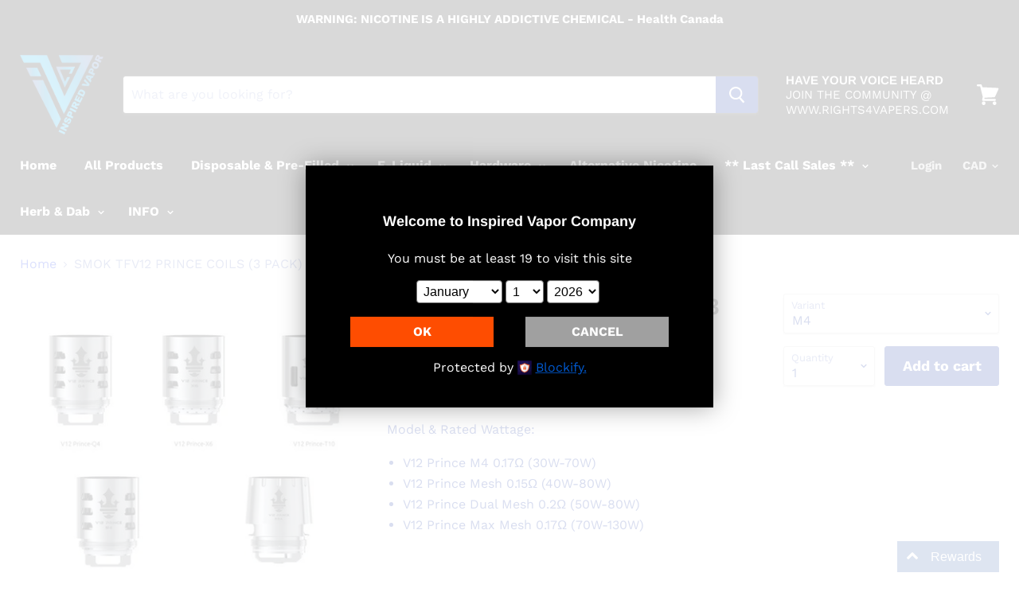

--- FILE ---
content_type: text/html; charset=utf-8
request_url: https://www.inspiredvaporcompany.com/products/smok-tfv12-prince-cols
body_size: 37489
content:
<!doctype html>
<!--[if IE]><html class="no-js no-touch ie9" lang="en"><![endif]-->
<!--[if !IE]><!--><html class="no-js no-touch" lang="en"><!--<![endif]-->
  <head>

    <script>
  var wpShopifyTracking = {}

  

  
    wpShopifyTracking.product =
      {
        collections: 'ALL Last Call,All Refillable Hardware,Coils & Pods,Last Call Coils and Replacement Pods,SALES!,TAX:ELIQUID_VAPORIZERS',
        tags: 'Coils,LCcoils,prince,sale,smok,tfv12,warehouse'
      }
  
</script>

<meta name="google-site-verification" content="CpubFwj-HB7S34AkXi1BG7q3iARTGolp5SOhYxXVGvk" />
    <meta name="google-site-verification" content="iDxltkH_PWjHcAnanaUQ-HLBqe9Vlm-0_DEEGrigu2U" />
    <meta charset="utf-8">
    <meta http-equiv="x-ua-compatible" content="IE=edge">
    


 <title>SMOK TFV12 PRINCE COILS (3 PACK) - *LAST CALL* | Premium Vaping Supplies Online</title> <meta name="description" content="High-quality e-cigs and vaping accessories. Model &amp;amp;amp; Rated Wattage: , V12 Prince M4 0.17Ω (30W-70W), V12 Prince Mesh 0.15Ω (40W-80W), V12 Prince Dual Mesh 0.2Ω (50" /><script data-desc="seo-breadcrumb-list" type="application/ld+json">
{
  "@context": "http://schema.org",
  "@type": "BreadcrumbList",
  "itemListElement": [{
          "@type": "ListItem",
          "position": 1,
          "item": {
            "@id": "https://www.inspiredvaporcompany.com/products/smok-tfv12-prince-cols",
            "name": "SMOK TFV12 PRINCE COILS (3 PACK) - *LAST CALL*"
          }
        }]
}
</script><script data-desc="seo-organization" type="application/ld+json">
  {
    "@context": "http://schema.org",
    "@type": "Organization",
    "@id": "https://www.inspiredvaporcompany.com#organization",
    "name": "IVC",
    "url": "https://www.inspiredvaporcompany.com","sameAs": ["https://www.facebook.com/InspiredToQuit/"]
  }
</script><script data-desc="seo-product" type="application/ld+json">
    {
      "@context": "http://schema.org/",
      "@type": "Product",
      "@id": "https://www.inspiredvaporcompany.com/products/smok-tfv12-prince-cols#product",
      "name": "SMOK TFV12 PRINCE COILS (3 PACK) - *LAST CALL*",
      "image": "https://www.inspiredvaporcompany.com/cdn/shop/products/smok-tfv12-prince-coil-head_grande_5721546a-2483-49fe-8c15-c4635f2628fb_450x450.jpg?v=1603998779",
      "description": "Model &amp;amp; Rated Wattage:  V12 Prince M4 0.17Ω (30W-70W) V12 Prince Mesh 0.15Ω (40W-80W) V12 Prince Dual Mesh 0.2Ω (50W-80W) V12 Prince Max Mesh 0.17Ω (70W-130W)",
      "mpn": "353989558285",
      "brand": {
        "@type": "Thing",
        "name": "Inspired Vapor Company"
      },
        "offers": {
          "@type": "AggregateOffer",
          "priceCurrency": "CAD",
          "lowPrice":9.99,
          "highPrice":10.99,
          "availability": "InStock",
          "offerCount":3,
          "seller": {
            "@type": "Organization",
            "@id": "https://www.inspiredvaporcompany.com#organization"
          }
        },
        "model": [{
               "@type": "ProductModel",
               "@id": "https://www.inspiredvaporcompany.com/products/smok-tfv12-prince-cols#productModel=31462112428089",
               "url": "https://www.inspiredvaporcompany.com/products/smok-tfv12-prince-cols?variant=31462112428089",
               "name": "SMOK TFV12 PRINCE COILS (3 PACK) - *LAST CALL* DOUBLE MESH",
               "mpn": "31462112428089","sku": "",
"gtin13": "6940695650989","weight": {
                   "@type": "QuantitativeValue",
                   "value": 35,
                   "unitCode": "GRM"
                 },

"additionalProperty": [{
                       "@type": "PropertyValue",
                       "name": "Variant",
                       "value": "DOUBLE MESH"
                     }],"image": "https://www.inspiredvaporcompany.com/cdn/shop/products/smok-tfv12-prince-coil-head_grande_5721546a-2483-49fe-8c15-c4635f2628fb_450x450.jpg?v=1603998779",
               "offers": {
                 "@type": "Offer",
                 "priceCurrency": "CAD",
                 "price":10.99,
                 "availability": "OutOfStock",
                 "seller": {
                   "@type": "Organization",
                   "@id": "https://www.inspiredvaporcompany.com#organization"
                 }
               }
            },{
               "@type": "ProductModel",
               "@id": "https://www.inspiredvaporcompany.com/products/smok-tfv12-prince-cols#productModel=3694144094221",
               "url": "https://www.inspiredvaporcompany.com/products/smok-tfv12-prince-cols?variant=3694144094221",
               "name": "SMOK TFV12 PRINCE COILS (3 PACK) - *LAST CALL* M4",
               "mpn": "3694144094221","sku": "",
"gtin8": "44094221","weight": {
                   "@type": "QuantitativeValue",
                   "value": 35,
                   "unitCode": "GRM"
                 },

"additionalProperty": [{
                       "@type": "PropertyValue",
                       "name": "Variant",
                       "value": "M4"
                     }],"image": "https://www.inspiredvaporcompany.com/cdn/shop/products/smok-tfv12-prince-coil-head_grande_5721546a-2483-49fe-8c15-c4635f2628fb_450x450.jpg?v=1603998779",
               "offers": {
                 "@type": "Offer",
                 "priceCurrency": "CAD",
                 "price":9.99,
                 "availability": "InStock",
                 "seller": {
                   "@type": "Organization",
                   "@id": "https://www.inspiredvaporcompany.com#organization"
                 }
               }
            },{
               "@type": "ProductModel",
               "@id": "https://www.inspiredvaporcompany.com/products/smok-tfv12-prince-cols#productModel=15973054021689",
               "url": "https://www.inspiredvaporcompany.com/products/smok-tfv12-prince-cols?variant=15973054021689",
               "name": "SMOK TFV12 PRINCE COILS (3 PACK) - *LAST CALL* MAX MESH",
               "mpn": "15973054021689","sku": "",
"gtin13": "6940695651009","weight": {
                   "@type": "QuantitativeValue",
                   "value": 35,
                   "unitCode": "GRM"
                 },

"additionalProperty": [{
                       "@type": "PropertyValue",
                       "name": "Variant",
                       "value": "MAX MESH"
                     }],"image": "https://www.inspiredvaporcompany.com/cdn/shop/products/smok-tfv12-prince-coil-head_grande_5721546a-2483-49fe-8c15-c4635f2628fb_450x450.jpg?v=1603998779",
               "offers": {
                 "@type": "Offer",
                 "priceCurrency": "CAD",
                 "price":9.99,
                 "availability": "InStock",
                 "seller": {
                   "@type": "Organization",
                   "@id": "https://www.inspiredvaporcompany.com#organization"
                 }
               }
            },{
               "@type": "ProductModel",
               "@id": "https://www.inspiredvaporcompany.com/products/smok-tfv12-prince-cols#productModel=7993326796857",
               "url": "https://www.inspiredvaporcompany.com/products/smok-tfv12-prince-cols?variant=7993326796857",
               "name": "SMOK TFV12 PRINCE COILS (3 PACK) - *LAST CALL* MESH",
               "mpn": "7993326796857","sku": "",
"gtin8": "26796857","weight": {
                   "@type": "QuantitativeValue",
                   "value": 35,
                   "unitCode": "GRM"
                 },

"additionalProperty": [{
                       "@type": "PropertyValue",
                       "name": "Variant",
                       "value": "MESH"
                     }],"image": "https://www.inspiredvaporcompany.com/cdn/shop/products/smok-tfv12-prince-coil-head_grande_5721546a-2483-49fe-8c15-c4635f2628fb_450x450.jpg?v=1603998779",
               "offers": {
                 "@type": "Offer",
                 "priceCurrency": "CAD",
                 "price":9.99,
                 "availability": "InStock",
                 "seller": {
                   "@type": "Organization",
                   "@id": "https://www.inspiredvaporcompany.com#organization"
                 }
               }
            }]
      }}
  </script><script data-desc="seo-website" type="application/ld+json">
  {
    "@context": "http://schema.org",
    "@type": "WebSite",
    "name": "IVC",
    "url": "https://www.inspiredvaporcompany.com",
    "potentialAction": {
      "@type": "SearchAction",
      "target": "https://www.inspiredvaporcompany.com/search?q={search_term_string}",
      "query-input": "required name=search_term_string"
    }
  }
</script><meta name="pluginseo" content="Plug in SEO Plus" data-ptf="s-te_pr" data-mdf="s-te_pr-tr" />
	

    
    
  <link rel="shortcut icon" href="//www.inspiredvaporcompany.com/cdn/shop/files/IVC_triangle_logo_favicon_32x32.jpg?v=1613576566" type="image/png">


    
      <link rel="canonical" href="https://www.inspiredvaporcompany.com/products/smok-tfv12-prince-cols" />
    

    <meta name="viewport" content="width=device-width">

    
    















<meta property="og:site_name" content="IVC">
<meta property="og:url" content="https://www.inspiredvaporcompany.com/products/smok-tfv12-prince-cols">
<meta property="og:title" content="SMOK TFV12 PRINCE COILS (3 PACK) - *LAST CALL*">
<meta property="og:type" content="website">
<meta property="og:description" content="Model &amp;amp; Rated Wattage: V12 Prince M4 0.17Ω (30W-70W) V12 Prince Mesh 0.15Ω (40W-80W) V12 Prince Dual Mesh 0.2Ω (50W-80W) V12 Prince Max Mesh 0.17Ω (70W-130W)">




    
    
    

    
    
    <meta
      property="og:image"
      content="https://www.inspiredvaporcompany.com/cdn/shop/products/smok-tfv12-prince-coil-head_grande_5721546a-2483-49fe-8c15-c4635f2628fb_1200x1200.jpg?v=1603998779"
    />
    <meta
      property="og:image:secure_url"
      content="https://www.inspiredvaporcompany.com/cdn/shop/products/smok-tfv12-prince-coil-head_grande_5721546a-2483-49fe-8c15-c4635f2628fb_1200x1200.jpg?v=1603998779"
    />
    <meta property="og:image:width" content="1200" />
    <meta property="og:image:height" content="1200" />
    <meta property="og:image:alt" content="SMOK TFV12 PRINCE COILS (3 PACK) - *LAST CALL*" />
  
















<meta name="twitter:title" content="SMOK TFV12 PRINCE COILS (3 PACK) - *LAST CALL*">
<meta name="twitter:description" content="Model &amp;amp; Rated Wattage: V12 Prince M4 0.17Ω (30W-70W) V12 Prince Mesh 0.15Ω (40W-80W) V12 Prince Dual Mesh 0.2Ω (50W-80W) V12 Prince Max Mesh 0.17Ω (70W-130W)">


    
    
    
      
      
      <meta name="twitter:card" content="summary">
    
    
    <meta
      property="twitter:image"
      content="https://www.inspiredvaporcompany.com/cdn/shop/products/smok-tfv12-prince-coil-head_grande_5721546a-2483-49fe-8c15-c4635f2628fb_1200x1200_crop_center.jpg?v=1603998779"
    />
    <meta property="twitter:image:width" content="1200" />
    <meta property="twitter:image:height" content="1200" />
    <meta property="twitter:image:alt" content="SMOK TFV12 PRINCE COILS (3 PACK) - *LAST CALL*" />
  


    <script>window.performance && window.performance.mark && window.performance.mark('shopify.content_for_header.start');</script><meta id="shopify-digital-wallet" name="shopify-digital-wallet" content="/23469625/digital_wallets/dialog">
<link rel="alternate" type="application/json+oembed" href="https://www.inspiredvaporcompany.com/products/smok-tfv12-prince-cols.oembed">
<script async="async" src="/checkouts/internal/preloads.js?locale=en-CA"></script>
<script id="shopify-features" type="application/json">{"accessToken":"df1c72d848b1db78a71e8a3dd72f0252","betas":["rich-media-storefront-analytics"],"domain":"www.inspiredvaporcompany.com","predictiveSearch":true,"shopId":23469625,"locale":"en"}</script>
<script>var Shopify = Shopify || {};
Shopify.shop = "inspired-vapor-company.myshopify.com";
Shopify.locale = "en";
Shopify.currency = {"active":"CAD","rate":"1.0"};
Shopify.country = "CA";
Shopify.theme = {"name":"Empire","id":32385695801,"schema_name":"Empire","schema_version":"4.2.4","theme_store_id":838,"role":"main"};
Shopify.theme.handle = "null";
Shopify.theme.style = {"id":null,"handle":null};
Shopify.cdnHost = "www.inspiredvaporcompany.com/cdn";
Shopify.routes = Shopify.routes || {};
Shopify.routes.root = "/";</script>
<script type="module">!function(o){(o.Shopify=o.Shopify||{}).modules=!0}(window);</script>
<script>!function(o){function n(){var o=[];function n(){o.push(Array.prototype.slice.apply(arguments))}return n.q=o,n}var t=o.Shopify=o.Shopify||{};t.loadFeatures=n(),t.autoloadFeatures=n()}(window);</script>
<script id="shop-js-analytics" type="application/json">{"pageType":"product"}</script>
<script defer="defer" async type="module" src="//www.inspiredvaporcompany.com/cdn/shopifycloud/shop-js/modules/v2/client.init-shop-cart-sync_BApSsMSl.en.esm.js"></script>
<script defer="defer" async type="module" src="//www.inspiredvaporcompany.com/cdn/shopifycloud/shop-js/modules/v2/chunk.common_CBoos6YZ.esm.js"></script>
<script type="module">
  await import("//www.inspiredvaporcompany.com/cdn/shopifycloud/shop-js/modules/v2/client.init-shop-cart-sync_BApSsMSl.en.esm.js");
await import("//www.inspiredvaporcompany.com/cdn/shopifycloud/shop-js/modules/v2/chunk.common_CBoos6YZ.esm.js");

  window.Shopify.SignInWithShop?.initShopCartSync?.({"fedCMEnabled":true,"windoidEnabled":true});

</script>
<script>(function() {
  var isLoaded = false;
  function asyncLoad() {
    if (isLoaded) return;
    isLoaded = true;
    var urls = ["https:\/\/cdn.recovermycart.com\/scripts\/keepcart\/CartJS.min.js?shop=inspired-vapor-company.myshopify.com\u0026shop=inspired-vapor-company.myshopify.com","https:\/\/cdn-bundler.nice-team.net\/app\/js\/bundler.js?shop=inspired-vapor-company.myshopify.com","https:\/\/cdn.hextom.com\/js\/quickannouncementbar.js?shop=inspired-vapor-company.myshopify.com"];
    for (var i = 0; i < urls.length; i++) {
      var s = document.createElement('script');
      s.type = 'text/javascript';
      s.async = true;
      s.src = urls[i];
      var x = document.getElementsByTagName('script')[0];
      x.parentNode.insertBefore(s, x);
    }
  };
  if(window.attachEvent) {
    window.attachEvent('onload', asyncLoad);
  } else {
    window.addEventListener('load', asyncLoad, false);
  }
})();</script>
<script id="__st">var __st={"a":23469625,"offset":-21600,"reqid":"fd8df528-afa8-44f2-bfd1-fd162097a0f2-1768935196","pageurl":"www.inspiredvaporcompany.com\/products\/smok-tfv12-prince-cols","u":"cf8c0caf7e00","p":"product","rtyp":"product","rid":353989558285};</script>
<script>window.ShopifyPaypalV4VisibilityTracking = true;</script>
<script id="captcha-bootstrap">!function(){'use strict';const t='contact',e='account',n='new_comment',o=[[t,t],['blogs',n],['comments',n],[t,'customer']],c=[[e,'customer_login'],[e,'guest_login'],[e,'recover_customer_password'],[e,'create_customer']],r=t=>t.map((([t,e])=>`form[action*='/${t}']:not([data-nocaptcha='true']) input[name='form_type'][value='${e}']`)).join(','),a=t=>()=>t?[...document.querySelectorAll(t)].map((t=>t.form)):[];function s(){const t=[...o],e=r(t);return a(e)}const i='password',u='form_key',d=['recaptcha-v3-token','g-recaptcha-response','h-captcha-response',i],f=()=>{try{return window.sessionStorage}catch{return}},m='__shopify_v',_=t=>t.elements[u];function p(t,e,n=!1){try{const o=window.sessionStorage,c=JSON.parse(o.getItem(e)),{data:r}=function(t){const{data:e,action:n}=t;return t[m]||n?{data:e,action:n}:{data:t,action:n}}(c);for(const[e,n]of Object.entries(r))t.elements[e]&&(t.elements[e].value=n);n&&o.removeItem(e)}catch(o){console.error('form repopulation failed',{error:o})}}const l='form_type',E='cptcha';function T(t){t.dataset[E]=!0}const w=window,h=w.document,L='Shopify',v='ce_forms',y='captcha';let A=!1;((t,e)=>{const n=(g='f06e6c50-85a8-45c8-87d0-21a2b65856fe',I='https://cdn.shopify.com/shopifycloud/storefront-forms-hcaptcha/ce_storefront_forms_captcha_hcaptcha.v1.5.2.iife.js',D={infoText:'Protected by hCaptcha',privacyText:'Privacy',termsText:'Terms'},(t,e,n)=>{const o=w[L][v],c=o.bindForm;if(c)return c(t,g,e,D).then(n);var r;o.q.push([[t,g,e,D],n]),r=I,A||(h.body.append(Object.assign(h.createElement('script'),{id:'captcha-provider',async:!0,src:r})),A=!0)});var g,I,D;w[L]=w[L]||{},w[L][v]=w[L][v]||{},w[L][v].q=[],w[L][y]=w[L][y]||{},w[L][y].protect=function(t,e){n(t,void 0,e),T(t)},Object.freeze(w[L][y]),function(t,e,n,w,h,L){const[v,y,A,g]=function(t,e,n){const i=e?o:[],u=t?c:[],d=[...i,...u],f=r(d),m=r(i),_=r(d.filter((([t,e])=>n.includes(e))));return[a(f),a(m),a(_),s()]}(w,h,L),I=t=>{const e=t.target;return e instanceof HTMLFormElement?e:e&&e.form},D=t=>v().includes(t);t.addEventListener('submit',(t=>{const e=I(t);if(!e)return;const n=D(e)&&!e.dataset.hcaptchaBound&&!e.dataset.recaptchaBound,o=_(e),c=g().includes(e)&&(!o||!o.value);(n||c)&&t.preventDefault(),c&&!n&&(function(t){try{if(!f())return;!function(t){const e=f();if(!e)return;const n=_(t);if(!n)return;const o=n.value;o&&e.removeItem(o)}(t);const e=Array.from(Array(32),(()=>Math.random().toString(36)[2])).join('');!function(t,e){_(t)||t.append(Object.assign(document.createElement('input'),{type:'hidden',name:u})),t.elements[u].value=e}(t,e),function(t,e){const n=f();if(!n)return;const o=[...t.querySelectorAll(`input[type='${i}']`)].map((({name:t})=>t)),c=[...d,...o],r={};for(const[a,s]of new FormData(t).entries())c.includes(a)||(r[a]=s);n.setItem(e,JSON.stringify({[m]:1,action:t.action,data:r}))}(t,e)}catch(e){console.error('failed to persist form',e)}}(e),e.submit())}));const S=(t,e)=>{t&&!t.dataset[E]&&(n(t,e.some((e=>e===t))),T(t))};for(const o of['focusin','change'])t.addEventListener(o,(t=>{const e=I(t);D(e)&&S(e,y())}));const B=e.get('form_key'),M=e.get(l),P=B&&M;t.addEventListener('DOMContentLoaded',(()=>{const t=y();if(P)for(const e of t)e.elements[l].value===M&&p(e,B);[...new Set([...A(),...v().filter((t=>'true'===t.dataset.shopifyCaptcha))])].forEach((e=>S(e,t)))}))}(h,new URLSearchParams(w.location.search),n,t,e,['guest_login'])})(!0,!1)}();</script>
<script integrity="sha256-4kQ18oKyAcykRKYeNunJcIwy7WH5gtpwJnB7kiuLZ1E=" data-source-attribution="shopify.loadfeatures" defer="defer" src="//www.inspiredvaporcompany.com/cdn/shopifycloud/storefront/assets/storefront/load_feature-a0a9edcb.js" crossorigin="anonymous"></script>
<script data-source-attribution="shopify.dynamic_checkout.dynamic.init">var Shopify=Shopify||{};Shopify.PaymentButton=Shopify.PaymentButton||{isStorefrontPortableWallets:!0,init:function(){window.Shopify.PaymentButton.init=function(){};var t=document.createElement("script");t.src="https://www.inspiredvaporcompany.com/cdn/shopifycloud/portable-wallets/latest/portable-wallets.en.js",t.type="module",document.head.appendChild(t)}};
</script>
<script data-source-attribution="shopify.dynamic_checkout.buyer_consent">
  function portableWalletsHideBuyerConsent(e){var t=document.getElementById("shopify-buyer-consent"),n=document.getElementById("shopify-subscription-policy-button");t&&n&&(t.classList.add("hidden"),t.setAttribute("aria-hidden","true"),n.removeEventListener("click",e))}function portableWalletsShowBuyerConsent(e){var t=document.getElementById("shopify-buyer-consent"),n=document.getElementById("shopify-subscription-policy-button");t&&n&&(t.classList.remove("hidden"),t.removeAttribute("aria-hidden"),n.addEventListener("click",e))}window.Shopify?.PaymentButton&&(window.Shopify.PaymentButton.hideBuyerConsent=portableWalletsHideBuyerConsent,window.Shopify.PaymentButton.showBuyerConsent=portableWalletsShowBuyerConsent);
</script>
<script data-source-attribution="shopify.dynamic_checkout.cart.bootstrap">document.addEventListener("DOMContentLoaded",(function(){function t(){return document.querySelector("shopify-accelerated-checkout-cart, shopify-accelerated-checkout")}if(t())Shopify.PaymentButton.init();else{new MutationObserver((function(e,n){t()&&(Shopify.PaymentButton.init(),n.disconnect())})).observe(document.body,{childList:!0,subtree:!0})}}));
</script>
<link id="shopify-accelerated-checkout-styles" rel="stylesheet" media="screen" href="https://www.inspiredvaporcompany.com/cdn/shopifycloud/portable-wallets/latest/accelerated-checkout-backwards-compat.css" crossorigin="anonymous">
<style id="shopify-accelerated-checkout-cart">
        #shopify-buyer-consent {
  margin-top: 1em;
  display: inline-block;
  width: 100%;
}

#shopify-buyer-consent.hidden {
  display: none;
}

#shopify-subscription-policy-button {
  background: none;
  border: none;
  padding: 0;
  text-decoration: underline;
  font-size: inherit;
  cursor: pointer;
}

#shopify-subscription-policy-button::before {
  box-shadow: none;
}

      </style>

<script>window.performance && window.performance.mark && window.performance.mark('shopify.content_for_header.end');</script>

    <script>
      document.documentElement.className=document.documentElement.className.replace(/\bno-js\b/,'js');
      if(window.Shopify&&window.Shopify.designMode)document.documentElement.className+=' in-theme-editor';
      if(('ontouchstart' in window)||window.DocumentTouch&&document instanceof DocumentTouch)document.documentElement.className=document.documentElement.className.replace(/\bno-touch\b/,'has-touch');
    </script>

    <link href="//www.inspiredvaporcompany.com/cdn/shop/t/5/assets/theme.scss.css?v=114642939320829524721768347808" rel="stylesheet" type="text/css" media="all" />
  <script>
  var TapMangoShopify={};
  
  (function(t){
    var n,i=t.getElementsByTagName("script")[0];
    n=t.createElement("script");
    n.type="text/javascript";
    n.async=true;
    n.src ="https://shopify.tapmango.com/store/22f75375-194e-4a6f-8106-c6232037c592";
    i.parentNode.insertBefore(n,i);
  })(document);
</script>
<!-- "snippets/booster-common.liquid" was not rendered, the associated app was uninstalled -->
<link href="https://monorail-edge.shopifysvc.com" rel="dns-prefetch">
<script>(function(){if ("sendBeacon" in navigator && "performance" in window) {try {var session_token_from_headers = performance.getEntriesByType('navigation')[0].serverTiming.find(x => x.name == '_s').description;} catch {var session_token_from_headers = undefined;}var session_cookie_matches = document.cookie.match(/_shopify_s=([^;]*)/);var session_token_from_cookie = session_cookie_matches && session_cookie_matches.length === 2 ? session_cookie_matches[1] : "";var session_token = session_token_from_headers || session_token_from_cookie || "";function handle_abandonment_event(e) {var entries = performance.getEntries().filter(function(entry) {return /monorail-edge.shopifysvc.com/.test(entry.name);});if (!window.abandonment_tracked && entries.length === 0) {window.abandonment_tracked = true;var currentMs = Date.now();var navigation_start = performance.timing.navigationStart;var payload = {shop_id: 23469625,url: window.location.href,navigation_start,duration: currentMs - navigation_start,session_token,page_type: "product"};window.navigator.sendBeacon("https://monorail-edge.shopifysvc.com/v1/produce", JSON.stringify({schema_id: "online_store_buyer_site_abandonment/1.1",payload: payload,metadata: {event_created_at_ms: currentMs,event_sent_at_ms: currentMs}}));}}window.addEventListener('pagehide', handle_abandonment_event);}}());</script>
<script id="web-pixels-manager-setup">(function e(e,d,r,n,o){if(void 0===o&&(o={}),!Boolean(null===(a=null===(i=window.Shopify)||void 0===i?void 0:i.analytics)||void 0===a?void 0:a.replayQueue)){var i,a;window.Shopify=window.Shopify||{};var t=window.Shopify;t.analytics=t.analytics||{};var s=t.analytics;s.replayQueue=[],s.publish=function(e,d,r){return s.replayQueue.push([e,d,r]),!0};try{self.performance.mark("wpm:start")}catch(e){}var l=function(){var e={modern:/Edge?\/(1{2}[4-9]|1[2-9]\d|[2-9]\d{2}|\d{4,})\.\d+(\.\d+|)|Firefox\/(1{2}[4-9]|1[2-9]\d|[2-9]\d{2}|\d{4,})\.\d+(\.\d+|)|Chrom(ium|e)\/(9{2}|\d{3,})\.\d+(\.\d+|)|(Maci|X1{2}).+ Version\/(15\.\d+|(1[6-9]|[2-9]\d|\d{3,})\.\d+)([,.]\d+|)( \(\w+\)|)( Mobile\/\w+|) Safari\/|Chrome.+OPR\/(9{2}|\d{3,})\.\d+\.\d+|(CPU[ +]OS|iPhone[ +]OS|CPU[ +]iPhone|CPU IPhone OS|CPU iPad OS)[ +]+(15[._]\d+|(1[6-9]|[2-9]\d|\d{3,})[._]\d+)([._]\d+|)|Android:?[ /-](13[3-9]|1[4-9]\d|[2-9]\d{2}|\d{4,})(\.\d+|)(\.\d+|)|Android.+Firefox\/(13[5-9]|1[4-9]\d|[2-9]\d{2}|\d{4,})\.\d+(\.\d+|)|Android.+Chrom(ium|e)\/(13[3-9]|1[4-9]\d|[2-9]\d{2}|\d{4,})\.\d+(\.\d+|)|SamsungBrowser\/([2-9]\d|\d{3,})\.\d+/,legacy:/Edge?\/(1[6-9]|[2-9]\d|\d{3,})\.\d+(\.\d+|)|Firefox\/(5[4-9]|[6-9]\d|\d{3,})\.\d+(\.\d+|)|Chrom(ium|e)\/(5[1-9]|[6-9]\d|\d{3,})\.\d+(\.\d+|)([\d.]+$|.*Safari\/(?![\d.]+ Edge\/[\d.]+$))|(Maci|X1{2}).+ Version\/(10\.\d+|(1[1-9]|[2-9]\d|\d{3,})\.\d+)([,.]\d+|)( \(\w+\)|)( Mobile\/\w+|) Safari\/|Chrome.+OPR\/(3[89]|[4-9]\d|\d{3,})\.\d+\.\d+|(CPU[ +]OS|iPhone[ +]OS|CPU[ +]iPhone|CPU IPhone OS|CPU iPad OS)[ +]+(10[._]\d+|(1[1-9]|[2-9]\d|\d{3,})[._]\d+)([._]\d+|)|Android:?[ /-](13[3-9]|1[4-9]\d|[2-9]\d{2}|\d{4,})(\.\d+|)(\.\d+|)|Mobile Safari.+OPR\/([89]\d|\d{3,})\.\d+\.\d+|Android.+Firefox\/(13[5-9]|1[4-9]\d|[2-9]\d{2}|\d{4,})\.\d+(\.\d+|)|Android.+Chrom(ium|e)\/(13[3-9]|1[4-9]\d|[2-9]\d{2}|\d{4,})\.\d+(\.\d+|)|Android.+(UC? ?Browser|UCWEB|U3)[ /]?(15\.([5-9]|\d{2,})|(1[6-9]|[2-9]\d|\d{3,})\.\d+)\.\d+|SamsungBrowser\/(5\.\d+|([6-9]|\d{2,})\.\d+)|Android.+MQ{2}Browser\/(14(\.(9|\d{2,})|)|(1[5-9]|[2-9]\d|\d{3,})(\.\d+|))(\.\d+|)|K[Aa][Ii]OS\/(3\.\d+|([4-9]|\d{2,})\.\d+)(\.\d+|)/},d=e.modern,r=e.legacy,n=navigator.userAgent;return n.match(d)?"modern":n.match(r)?"legacy":"unknown"}(),u="modern"===l?"modern":"legacy",c=(null!=n?n:{modern:"",legacy:""})[u],f=function(e){return[e.baseUrl,"/wpm","/b",e.hashVersion,"modern"===e.buildTarget?"m":"l",".js"].join("")}({baseUrl:d,hashVersion:r,buildTarget:u}),m=function(e){var d=e.version,r=e.bundleTarget,n=e.surface,o=e.pageUrl,i=e.monorailEndpoint;return{emit:function(e){var a=e.status,t=e.errorMsg,s=(new Date).getTime(),l=JSON.stringify({metadata:{event_sent_at_ms:s},events:[{schema_id:"web_pixels_manager_load/3.1",payload:{version:d,bundle_target:r,page_url:o,status:a,surface:n,error_msg:t},metadata:{event_created_at_ms:s}}]});if(!i)return console&&console.warn&&console.warn("[Web Pixels Manager] No Monorail endpoint provided, skipping logging."),!1;try{return self.navigator.sendBeacon.bind(self.navigator)(i,l)}catch(e){}var u=new XMLHttpRequest;try{return u.open("POST",i,!0),u.setRequestHeader("Content-Type","text/plain"),u.send(l),!0}catch(e){return console&&console.warn&&console.warn("[Web Pixels Manager] Got an unhandled error while logging to Monorail."),!1}}}}({version:r,bundleTarget:l,surface:e.surface,pageUrl:self.location.href,monorailEndpoint:e.monorailEndpoint});try{o.browserTarget=l,function(e){var d=e.src,r=e.async,n=void 0===r||r,o=e.onload,i=e.onerror,a=e.sri,t=e.scriptDataAttributes,s=void 0===t?{}:t,l=document.createElement("script"),u=document.querySelector("head"),c=document.querySelector("body");if(l.async=n,l.src=d,a&&(l.integrity=a,l.crossOrigin="anonymous"),s)for(var f in s)if(Object.prototype.hasOwnProperty.call(s,f))try{l.dataset[f]=s[f]}catch(e){}if(o&&l.addEventListener("load",o),i&&l.addEventListener("error",i),u)u.appendChild(l);else{if(!c)throw new Error("Did not find a head or body element to append the script");c.appendChild(l)}}({src:f,async:!0,onload:function(){if(!function(){var e,d;return Boolean(null===(d=null===(e=window.Shopify)||void 0===e?void 0:e.analytics)||void 0===d?void 0:d.initialized)}()){var d=window.webPixelsManager.init(e)||void 0;if(d){var r=window.Shopify.analytics;r.replayQueue.forEach((function(e){var r=e[0],n=e[1],o=e[2];d.publishCustomEvent(r,n,o)})),r.replayQueue=[],r.publish=d.publishCustomEvent,r.visitor=d.visitor,r.initialized=!0}}},onerror:function(){return m.emit({status:"failed",errorMsg:"".concat(f," has failed to load")})},sri:function(e){var d=/^sha384-[A-Za-z0-9+/=]+$/;return"string"==typeof e&&d.test(e)}(c)?c:"",scriptDataAttributes:o}),m.emit({status:"loading"})}catch(e){m.emit({status:"failed",errorMsg:(null==e?void 0:e.message)||"Unknown error"})}}})({shopId: 23469625,storefrontBaseUrl: "https://www.inspiredvaporcompany.com",extensionsBaseUrl: "https://extensions.shopifycdn.com/cdn/shopifycloud/web-pixels-manager",monorailEndpoint: "https://monorail-edge.shopifysvc.com/unstable/produce_batch",surface: "storefront-renderer",enabledBetaFlags: ["2dca8a86"],webPixelsConfigList: [{"id":"1877573867","configuration":"{\"config\":\"{\\\"google_tag_ids\\\":[\\\"G-K7SHPXQN7T\\\"],\\\"target_country\\\":\\\"ZZ\\\",\\\"gtag_events\\\":[{\\\"type\\\":\\\"search\\\",\\\"action_label\\\":\\\"G-K7SHPXQN7T\\\"},{\\\"type\\\":\\\"begin_checkout\\\",\\\"action_label\\\":\\\"G-K7SHPXQN7T\\\"},{\\\"type\\\":\\\"view_item\\\",\\\"action_label\\\":\\\"G-K7SHPXQN7T\\\"},{\\\"type\\\":\\\"purchase\\\",\\\"action_label\\\":\\\"G-K7SHPXQN7T\\\"},{\\\"type\\\":\\\"page_view\\\",\\\"action_label\\\":\\\"G-K7SHPXQN7T\\\"},{\\\"type\\\":\\\"add_payment_info\\\",\\\"action_label\\\":\\\"G-K7SHPXQN7T\\\"},{\\\"type\\\":\\\"add_to_cart\\\",\\\"action_label\\\":\\\"G-K7SHPXQN7T\\\"}],\\\"enable_monitoring_mode\\\":false}\"}","eventPayloadVersion":"v1","runtimeContext":"OPEN","scriptVersion":"b2a88bafab3e21179ed38636efcd8a93","type":"APP","apiClientId":1780363,"privacyPurposes":[],"dataSharingAdjustments":{"protectedCustomerApprovalScopes":["read_customer_address","read_customer_email","read_customer_name","read_customer_personal_data","read_customer_phone"]}},{"id":"69632235","eventPayloadVersion":"v1","runtimeContext":"LAX","scriptVersion":"1","type":"CUSTOM","privacyPurposes":["ANALYTICS"],"name":"Google Analytics tag (migrated)"},{"id":"shopify-app-pixel","configuration":"{}","eventPayloadVersion":"v1","runtimeContext":"STRICT","scriptVersion":"0450","apiClientId":"shopify-pixel","type":"APP","privacyPurposes":["ANALYTICS","MARKETING"]},{"id":"shopify-custom-pixel","eventPayloadVersion":"v1","runtimeContext":"LAX","scriptVersion":"0450","apiClientId":"shopify-pixel","type":"CUSTOM","privacyPurposes":["ANALYTICS","MARKETING"]}],isMerchantRequest: false,initData: {"shop":{"name":"IVC","paymentSettings":{"currencyCode":"CAD"},"myshopifyDomain":"inspired-vapor-company.myshopify.com","countryCode":"CA","storefrontUrl":"https:\/\/www.inspiredvaporcompany.com"},"customer":null,"cart":null,"checkout":null,"productVariants":[{"price":{"amount":10.99,"currencyCode":"CAD"},"product":{"title":"SMOK TFV12 PRINCE COILS (3 PACK) - *LAST CALL*","vendor":"Inspired Vapor Company","id":"353989558285","untranslatedTitle":"SMOK TFV12 PRINCE COILS (3 PACK) - *LAST CALL*","url":"\/products\/smok-tfv12-prince-cols","type":"Coils"},"id":"31462112428089","image":{"src":"\/\/www.inspiredvaporcompany.com\/cdn\/shop\/products\/smok-tfv12-prince-coil-head_grande_5721546a-2483-49fe-8c15-c4635f2628fb.jpg?v=1603998779"},"sku":"","title":"DOUBLE MESH","untranslatedTitle":"DOUBLE MESH"},{"price":{"amount":9.99,"currencyCode":"CAD"},"product":{"title":"SMOK TFV12 PRINCE COILS (3 PACK) - *LAST CALL*","vendor":"Inspired Vapor Company","id":"353989558285","untranslatedTitle":"SMOK TFV12 PRINCE COILS (3 PACK) - *LAST CALL*","url":"\/products\/smok-tfv12-prince-cols","type":"Coils"},"id":"3694144094221","image":{"src":"\/\/www.inspiredvaporcompany.com\/cdn\/shop\/products\/smok-tfv12-prince-coil-head_grande_5721546a-2483-49fe-8c15-c4635f2628fb.jpg?v=1603998779"},"sku":"","title":"M4","untranslatedTitle":"M4"},{"price":{"amount":9.99,"currencyCode":"CAD"},"product":{"title":"SMOK TFV12 PRINCE COILS (3 PACK) - *LAST CALL*","vendor":"Inspired Vapor Company","id":"353989558285","untranslatedTitle":"SMOK TFV12 PRINCE COILS (3 PACK) - *LAST CALL*","url":"\/products\/smok-tfv12-prince-cols","type":"Coils"},"id":"15973054021689","image":{"src":"\/\/www.inspiredvaporcompany.com\/cdn\/shop\/products\/smok-tfv12-prince-coil-head_grande_5721546a-2483-49fe-8c15-c4635f2628fb.jpg?v=1603998779"},"sku":"","title":"MAX MESH","untranslatedTitle":"MAX MESH"},{"price":{"amount":9.99,"currencyCode":"CAD"},"product":{"title":"SMOK TFV12 PRINCE COILS (3 PACK) - *LAST CALL*","vendor":"Inspired Vapor Company","id":"353989558285","untranslatedTitle":"SMOK TFV12 PRINCE COILS (3 PACK) - *LAST CALL*","url":"\/products\/smok-tfv12-prince-cols","type":"Coils"},"id":"7993326796857","image":{"src":"\/\/www.inspiredvaporcompany.com\/cdn\/shop\/products\/smok-tfv12-prince-coil-head_grande_5721546a-2483-49fe-8c15-c4635f2628fb.jpg?v=1603998779"},"sku":"","title":"MESH","untranslatedTitle":"MESH"}],"purchasingCompany":null},},"https://www.inspiredvaporcompany.com/cdn","fcfee988w5aeb613cpc8e4bc33m6693e112",{"modern":"","legacy":""},{"shopId":"23469625","storefrontBaseUrl":"https:\/\/www.inspiredvaporcompany.com","extensionBaseUrl":"https:\/\/extensions.shopifycdn.com\/cdn\/shopifycloud\/web-pixels-manager","surface":"storefront-renderer","enabledBetaFlags":"[\"2dca8a86\"]","isMerchantRequest":"false","hashVersion":"fcfee988w5aeb613cpc8e4bc33m6693e112","publish":"custom","events":"[[\"page_viewed\",{}],[\"product_viewed\",{\"productVariant\":{\"price\":{\"amount\":9.99,\"currencyCode\":\"CAD\"},\"product\":{\"title\":\"SMOK TFV12 PRINCE COILS (3 PACK) - *LAST CALL*\",\"vendor\":\"Inspired Vapor Company\",\"id\":\"353989558285\",\"untranslatedTitle\":\"SMOK TFV12 PRINCE COILS (3 PACK) - *LAST CALL*\",\"url\":\"\/products\/smok-tfv12-prince-cols\",\"type\":\"Coils\"},\"id\":\"3694144094221\",\"image\":{\"src\":\"\/\/www.inspiredvaporcompany.com\/cdn\/shop\/products\/smok-tfv12-prince-coil-head_grande_5721546a-2483-49fe-8c15-c4635f2628fb.jpg?v=1603998779\"},\"sku\":\"\",\"title\":\"M4\",\"untranslatedTitle\":\"M4\"}}]]"});</script><script>
  window.ShopifyAnalytics = window.ShopifyAnalytics || {};
  window.ShopifyAnalytics.meta = window.ShopifyAnalytics.meta || {};
  window.ShopifyAnalytics.meta.currency = 'CAD';
  var meta = {"product":{"id":353989558285,"gid":"gid:\/\/shopify\/Product\/353989558285","vendor":"Inspired Vapor Company","type":"Coils","handle":"smok-tfv12-prince-cols","variants":[{"id":31462112428089,"price":1099,"name":"SMOK TFV12 PRINCE COILS (3 PACK) - *LAST CALL* - DOUBLE MESH","public_title":"DOUBLE MESH","sku":""},{"id":3694144094221,"price":999,"name":"SMOK TFV12 PRINCE COILS (3 PACK) - *LAST CALL* - M4","public_title":"M4","sku":""},{"id":15973054021689,"price":999,"name":"SMOK TFV12 PRINCE COILS (3 PACK) - *LAST CALL* - MAX MESH","public_title":"MAX MESH","sku":""},{"id":7993326796857,"price":999,"name":"SMOK TFV12 PRINCE COILS (3 PACK) - *LAST CALL* - MESH","public_title":"MESH","sku":""}],"remote":false},"page":{"pageType":"product","resourceType":"product","resourceId":353989558285,"requestId":"fd8df528-afa8-44f2-bfd1-fd162097a0f2-1768935196"}};
  for (var attr in meta) {
    window.ShopifyAnalytics.meta[attr] = meta[attr];
  }
</script>
<script class="analytics">
  (function () {
    var customDocumentWrite = function(content) {
      var jquery = null;

      if (window.jQuery) {
        jquery = window.jQuery;
      } else if (window.Checkout && window.Checkout.$) {
        jquery = window.Checkout.$;
      }

      if (jquery) {
        jquery('body').append(content);
      }
    };

    var hasLoggedConversion = function(token) {
      if (token) {
        return document.cookie.indexOf('loggedConversion=' + token) !== -1;
      }
      return false;
    }

    var setCookieIfConversion = function(token) {
      if (token) {
        var twoMonthsFromNow = new Date(Date.now());
        twoMonthsFromNow.setMonth(twoMonthsFromNow.getMonth() + 2);

        document.cookie = 'loggedConversion=' + token + '; expires=' + twoMonthsFromNow;
      }
    }

    var trekkie = window.ShopifyAnalytics.lib = window.trekkie = window.trekkie || [];
    if (trekkie.integrations) {
      return;
    }
    trekkie.methods = [
      'identify',
      'page',
      'ready',
      'track',
      'trackForm',
      'trackLink'
    ];
    trekkie.factory = function(method) {
      return function() {
        var args = Array.prototype.slice.call(arguments);
        args.unshift(method);
        trekkie.push(args);
        return trekkie;
      };
    };
    for (var i = 0; i < trekkie.methods.length; i++) {
      var key = trekkie.methods[i];
      trekkie[key] = trekkie.factory(key);
    }
    trekkie.load = function(config) {
      trekkie.config = config || {};
      trekkie.config.initialDocumentCookie = document.cookie;
      var first = document.getElementsByTagName('script')[0];
      var script = document.createElement('script');
      script.type = 'text/javascript';
      script.onerror = function(e) {
        var scriptFallback = document.createElement('script');
        scriptFallback.type = 'text/javascript';
        scriptFallback.onerror = function(error) {
                var Monorail = {
      produce: function produce(monorailDomain, schemaId, payload) {
        var currentMs = new Date().getTime();
        var event = {
          schema_id: schemaId,
          payload: payload,
          metadata: {
            event_created_at_ms: currentMs,
            event_sent_at_ms: currentMs
          }
        };
        return Monorail.sendRequest("https://" + monorailDomain + "/v1/produce", JSON.stringify(event));
      },
      sendRequest: function sendRequest(endpointUrl, payload) {
        // Try the sendBeacon API
        if (window && window.navigator && typeof window.navigator.sendBeacon === 'function' && typeof window.Blob === 'function' && !Monorail.isIos12()) {
          var blobData = new window.Blob([payload], {
            type: 'text/plain'
          });

          if (window.navigator.sendBeacon(endpointUrl, blobData)) {
            return true;
          } // sendBeacon was not successful

        } // XHR beacon

        var xhr = new XMLHttpRequest();

        try {
          xhr.open('POST', endpointUrl);
          xhr.setRequestHeader('Content-Type', 'text/plain');
          xhr.send(payload);
        } catch (e) {
          console.log(e);
        }

        return false;
      },
      isIos12: function isIos12() {
        return window.navigator.userAgent.lastIndexOf('iPhone; CPU iPhone OS 12_') !== -1 || window.navigator.userAgent.lastIndexOf('iPad; CPU OS 12_') !== -1;
      }
    };
    Monorail.produce('monorail-edge.shopifysvc.com',
      'trekkie_storefront_load_errors/1.1',
      {shop_id: 23469625,
      theme_id: 32385695801,
      app_name: "storefront",
      context_url: window.location.href,
      source_url: "//www.inspiredvaporcompany.com/cdn/s/trekkie.storefront.cd680fe47e6c39ca5d5df5f0a32d569bc48c0f27.min.js"});

        };
        scriptFallback.async = true;
        scriptFallback.src = '//www.inspiredvaporcompany.com/cdn/s/trekkie.storefront.cd680fe47e6c39ca5d5df5f0a32d569bc48c0f27.min.js';
        first.parentNode.insertBefore(scriptFallback, first);
      };
      script.async = true;
      script.src = '//www.inspiredvaporcompany.com/cdn/s/trekkie.storefront.cd680fe47e6c39ca5d5df5f0a32d569bc48c0f27.min.js';
      first.parentNode.insertBefore(script, first);
    };
    trekkie.load(
      {"Trekkie":{"appName":"storefront","development":false,"defaultAttributes":{"shopId":23469625,"isMerchantRequest":null,"themeId":32385695801,"themeCityHash":"8633678574291014319","contentLanguage":"en","currency":"CAD","eventMetadataId":"2c9bc2de-91db-4f45-ad6e-4e754ca394c4"},"isServerSideCookieWritingEnabled":true,"monorailRegion":"shop_domain","enabledBetaFlags":["65f19447"]},"Session Attribution":{},"S2S":{"facebookCapiEnabled":false,"source":"trekkie-storefront-renderer","apiClientId":580111}}
    );

    var loaded = false;
    trekkie.ready(function() {
      if (loaded) return;
      loaded = true;

      window.ShopifyAnalytics.lib = window.trekkie;

      var originalDocumentWrite = document.write;
      document.write = customDocumentWrite;
      try { window.ShopifyAnalytics.merchantGoogleAnalytics.call(this); } catch(error) {};
      document.write = originalDocumentWrite;

      window.ShopifyAnalytics.lib.page(null,{"pageType":"product","resourceType":"product","resourceId":353989558285,"requestId":"fd8df528-afa8-44f2-bfd1-fd162097a0f2-1768935196","shopifyEmitted":true});

      var match = window.location.pathname.match(/checkouts\/(.+)\/(thank_you|post_purchase)/)
      var token = match? match[1]: undefined;
      if (!hasLoggedConversion(token)) {
        setCookieIfConversion(token);
        window.ShopifyAnalytics.lib.track("Viewed Product",{"currency":"CAD","variantId":31462112428089,"productId":353989558285,"productGid":"gid:\/\/shopify\/Product\/353989558285","name":"SMOK TFV12 PRINCE COILS (3 PACK) - *LAST CALL* - DOUBLE MESH","price":"10.99","sku":"","brand":"Inspired Vapor Company","variant":"DOUBLE MESH","category":"Coils","nonInteraction":true,"remote":false},undefined,undefined,{"shopifyEmitted":true});
      window.ShopifyAnalytics.lib.track("monorail:\/\/trekkie_storefront_viewed_product\/1.1",{"currency":"CAD","variantId":31462112428089,"productId":353989558285,"productGid":"gid:\/\/shopify\/Product\/353989558285","name":"SMOK TFV12 PRINCE COILS (3 PACK) - *LAST CALL* - DOUBLE MESH","price":"10.99","sku":"","brand":"Inspired Vapor Company","variant":"DOUBLE MESH","category":"Coils","nonInteraction":true,"remote":false,"referer":"https:\/\/www.inspiredvaporcompany.com\/products\/smok-tfv12-prince-cols"});
      }
    });


        var eventsListenerScript = document.createElement('script');
        eventsListenerScript.async = true;
        eventsListenerScript.src = "//www.inspiredvaporcompany.com/cdn/shopifycloud/storefront/assets/shop_events_listener-3da45d37.js";
        document.getElementsByTagName('head')[0].appendChild(eventsListenerScript);

})();</script>
  <script>
  if (!window.ga || (window.ga && typeof window.ga !== 'function')) {
    window.ga = function ga() {
      (window.ga.q = window.ga.q || []).push(arguments);
      if (window.Shopify && window.Shopify.analytics && typeof window.Shopify.analytics.publish === 'function') {
        window.Shopify.analytics.publish("ga_stub_called", {}, {sendTo: "google_osp_migration"});
      }
      console.error("Shopify's Google Analytics stub called with:", Array.from(arguments), "\nSee https://help.shopify.com/manual/promoting-marketing/pixels/pixel-migration#google for more information.");
    };
    if (window.Shopify && window.Shopify.analytics && typeof window.Shopify.analytics.publish === 'function') {
      window.Shopify.analytics.publish("ga_stub_initialized", {}, {sendTo: "google_osp_migration"});
    }
  }
</script>
<script
  defer
  src="https://www.inspiredvaporcompany.com/cdn/shopifycloud/perf-kit/shopify-perf-kit-3.0.4.min.js"
  data-application="storefront-renderer"
  data-shop-id="23469625"
  data-render-region="gcp-us-central1"
  data-page-type="product"
  data-theme-instance-id="32385695801"
  data-theme-name="Empire"
  data-theme-version="4.2.4"
  data-monorail-region="shop_domain"
  data-resource-timing-sampling-rate="10"
  data-shs="true"
  data-shs-beacon="true"
  data-shs-export-with-fetch="true"
  data-shs-logs-sample-rate="1"
  data-shs-beacon-endpoint="https://www.inspiredvaporcompany.com/api/collect"
></script>
</head>

  <body>
    <div id="shopify-section-static-header" class="shopify-section site-header-wrapper"><script
  type="application/json"
  data-section-id="static-header"
  data-section-type="static-header"
  data-section-data>
  {
    "settings": {
      "sticky_header": true,
      "live_search": {
        "enable": true,
        "enable_images": true,
        "enable_content": true,
        "money_format": "${{amount}}",
        "context": {
          "view_all_results": "View all results",
          "view_all_products": "View all products",
          "content_results": {
            "title": "Pages \u0026amp; Posts",
            "no_results": "No results."
          },
          "no_results_products": {
            "title": "No products for “*terms*”.",
            "message": "Sorry, we couldn’t find any matches."
          }
        }
      }
    },
    "currency": {
      "enable": true,
      "shop_currency": "CAD",
      "default_currency": "CAD",
      "display_format": "money_with_currency_format",
      "money_format": "${{amount}} CAD",
      "money_format_no_currency": "${{amount}}",
      "money_format_currency": "${{amount}} CAD"
    }
  }
</script>

<style>
  .announcement-bar {
    color: #f8f8f8;
    background: #000000;
  }
</style>









  
    
      <div
        class="
          announcement-bar
          
        "
      >
    

    
      <div class="announcement-bar-text">
        WARNING: NICOTINE IS A HIGHLY ADDICTIVE CHEMICAL - Health Canada
      </div>
    

    <div class="announcement-bar-text-mobile">
      
        WARNING: NICOTINE IS HIGHLY ADDICTIVE - Health Canada
      
    </div>

    
      </div>
    
  


<section
  class="site-header"
  data-site-header-main
  data-site-header-sticky>
  <div class="site-header-menu-toggle">
    <a class="site-header-menu-toggle--button" href="#" data-menu-toggle>
      <span class="toggle-icon--bar toggle-icon--bar-top"></span>
      <span class="toggle-icon--bar toggle-icon--bar-middle"></span>
      <span class="toggle-icon--bar toggle-icon--bar-bottom"></span>
      <span class="show-for-sr">Menu</span>
    </a>
  </div>

  <div
    class="
      site-header-main
      
        small-promo-enabled
      
    "
  >
    <div class="site-header-logo">
      <a
        class="site-logo"
        href="/">
        
          
          
          
          
          

          

          

  

  <img
    src="//www.inspiredvaporcompany.com/cdn/shop/files/ivc_logo_no_background_262x250.png?v=1704674327"
    alt=""

    
      data-rimg
      srcset="//www.inspiredvaporcompany.com/cdn/shop/files/ivc_logo_no_background_262x250.png?v=1704674327 1x, //www.inspiredvaporcompany.com/cdn/shop/files/ivc_logo_no_background_524x500.png?v=1704674327 2x, //www.inspiredvaporcompany.com/cdn/shop/files/ivc_logo_no_background_734x700.png?v=1704674327 2.8x"
    

    class="site-logo-image"
    style="
            max-width: 250px;
            max-height: 100px;
          "
    
  >




        
      </a>
    </div>

    



<div class="live-search" data-live-search>
  <form
    class="live-search-form form-fields-inline"
    action="/search"
    method="get"
    data-live-search-form>
    <input type="hidden" name="type" value="article,page,product">
    <div class="form-field no-label">
      <input
        class="form-field-input live-search-form-field"
        type="text"
        name="q"
        aria-label="Search"
        placeholder="What are you looking for?"
        
        autocomplete="off"
        data-live-search-input>
      <button
        class="live-search-takeover-cancel"
        type="button"
        data-live-search-takeover-cancel>
        Cancel
      </button>

      <button
        class="live-search-button button-primary"
        type="button"
        aria-label="Search"
        data-live-search-submit
      >
        <span class="search-icon search-icon--inactive">
          <svg
  aria-hidden="true"
  focusable="false"
  role="presentation"
  xmlns="http://www.w3.org/2000/svg"
  width="20"
  height="21"
  viewBox="0 0 20 21"
>
  <path fill="currentColor" fill-rule="evenodd" d="M12.514 14.906a8.264 8.264 0 0 1-4.322 1.21C3.668 16.116 0 12.513 0 8.07 0 3.626 3.668.023 8.192.023c4.525 0 8.193 3.603 8.193 8.047 0 2.033-.769 3.89-2.035 5.307l4.999 5.552-1.775 1.597-5.06-5.62zm-4.322-.843c3.37 0 6.102-2.684 6.102-5.993 0-3.31-2.732-5.994-6.102-5.994S2.09 4.76 2.09 8.07c0 3.31 2.732 5.993 6.102 5.993z"/>
</svg>
        </span>
        <span class="search-icon search-icon--active">
          <svg
  aria-hidden="true"
  focusable="false"
  role="presentation"
  width="26"
  height="26"
  viewBox="0 0 26 26"
  xmlns="http://www.w3.org/2000/svg"
>
  <g fill-rule="nonzero" fill="currentColor">
    <path d="M13 26C5.82 26 0 20.18 0 13S5.82 0 13 0s13 5.82 13 13-5.82 13-13 13zm0-3.852a9.148 9.148 0 1 0 0-18.296 9.148 9.148 0 0 0 0 18.296z" opacity=".29"/><path d="M13 26c7.18 0 13-5.82 13-13a1.926 1.926 0 0 0-3.852 0A9.148 9.148 0 0 1 13 22.148 1.926 1.926 0 0 0 13 26z"/>
  </g>
</svg>
        </span>
      </button>
    </div>

    <div class="search-flydown" data-live-search-flydown>
      <div class="search-flydown--placeholder" data-live-search-placeholder>
        <div class="search-flydown--product-items">
          
            <a class="search-flydown--product search-flydown--product" href="#">
              
                <div class="search-flydown--product-image">
                  <svg class="placeholder--image placeholder--content-image" xmlns="http://www.w3.org/2000/svg" viewBox="0 0 525.5 525.5"><path d="M324.5 212.7H203c-1.6 0-2.8 1.3-2.8 2.8V308c0 1.6 1.3 2.8 2.8 2.8h121.6c1.6 0 2.8-1.3 2.8-2.8v-92.5c0-1.6-1.3-2.8-2.9-2.8zm1.1 95.3c0 .6-.5 1.1-1.1 1.1H203c-.6 0-1.1-.5-1.1-1.1v-92.5c0-.6.5-1.1 1.1-1.1h121.6c.6 0 1.1.5 1.1 1.1V308z"/><path d="M210.4 299.5H240v.1s.1 0 .2-.1h75.2v-76.2h-105v76.2zm1.8-7.2l20-20c1.6-1.6 3.8-2.5 6.1-2.5s4.5.9 6.1 2.5l1.5 1.5 16.8 16.8c-12.9 3.3-20.7 6.3-22.8 7.2h-27.7v-5.5zm101.5-10.1c-20.1 1.7-36.7 4.8-49.1 7.9l-16.9-16.9 26.3-26.3c1.6-1.6 3.8-2.5 6.1-2.5s4.5.9 6.1 2.5l27.5 27.5v7.8zm-68.9 15.5c9.7-3.5 33.9-10.9 68.9-13.8v13.8h-68.9zm68.9-72.7v46.8l-26.2-26.2c-1.9-1.9-4.5-3-7.3-3s-5.4 1.1-7.3 3l-26.3 26.3-.9-.9c-1.9-1.9-4.5-3-7.3-3s-5.4 1.1-7.3 3l-18.8 18.8V225h101.4z"/><path d="M232.8 254c4.6 0 8.3-3.7 8.3-8.3s-3.7-8.3-8.3-8.3-8.3 3.7-8.3 8.3 3.7 8.3 8.3 8.3zm0-14.9c3.6 0 6.6 2.9 6.6 6.6s-2.9 6.6-6.6 6.6-6.6-2.9-6.6-6.6 3-6.6 6.6-6.6z"/></svg>
                </div>
              

              <div class="search-flydown--product-text">
                <span class="search-flydown--product-title placeholder--content-text"></span>
                <span class="search-flydown--product-price placeholder--content-text"></span>
              </div>
            </a>
          
            <a class="search-flydown--product search-flydown--product" href="#">
              
                <div class="search-flydown--product-image">
                  <svg class="placeholder--image placeholder--content-image" xmlns="http://www.w3.org/2000/svg" viewBox="0 0 525.5 525.5"><path d="M324.5 212.7H203c-1.6 0-2.8 1.3-2.8 2.8V308c0 1.6 1.3 2.8 2.8 2.8h121.6c1.6 0 2.8-1.3 2.8-2.8v-92.5c0-1.6-1.3-2.8-2.9-2.8zm1.1 95.3c0 .6-.5 1.1-1.1 1.1H203c-.6 0-1.1-.5-1.1-1.1v-92.5c0-.6.5-1.1 1.1-1.1h121.6c.6 0 1.1.5 1.1 1.1V308z"/><path d="M210.4 299.5H240v.1s.1 0 .2-.1h75.2v-76.2h-105v76.2zm1.8-7.2l20-20c1.6-1.6 3.8-2.5 6.1-2.5s4.5.9 6.1 2.5l1.5 1.5 16.8 16.8c-12.9 3.3-20.7 6.3-22.8 7.2h-27.7v-5.5zm101.5-10.1c-20.1 1.7-36.7 4.8-49.1 7.9l-16.9-16.9 26.3-26.3c1.6-1.6 3.8-2.5 6.1-2.5s4.5.9 6.1 2.5l27.5 27.5v7.8zm-68.9 15.5c9.7-3.5 33.9-10.9 68.9-13.8v13.8h-68.9zm68.9-72.7v46.8l-26.2-26.2c-1.9-1.9-4.5-3-7.3-3s-5.4 1.1-7.3 3l-26.3 26.3-.9-.9c-1.9-1.9-4.5-3-7.3-3s-5.4 1.1-7.3 3l-18.8 18.8V225h101.4z"/><path d="M232.8 254c4.6 0 8.3-3.7 8.3-8.3s-3.7-8.3-8.3-8.3-8.3 3.7-8.3 8.3 3.7 8.3 8.3 8.3zm0-14.9c3.6 0 6.6 2.9 6.6 6.6s-2.9 6.6-6.6 6.6-6.6-2.9-6.6-6.6 3-6.6 6.6-6.6z"/></svg>
                </div>
              

              <div class="search-flydown--product-text">
                <span class="search-flydown--product-title placeholder--content-text"></span>
                <span class="search-flydown--product-price placeholder--content-text"></span>
              </div>
            </a>
          
            <a class="search-flydown--product search-flydown--product" href="#">
              
                <div class="search-flydown--product-image">
                  <svg class="placeholder--image placeholder--content-image" xmlns="http://www.w3.org/2000/svg" viewBox="0 0 525.5 525.5"><path d="M324.5 212.7H203c-1.6 0-2.8 1.3-2.8 2.8V308c0 1.6 1.3 2.8 2.8 2.8h121.6c1.6 0 2.8-1.3 2.8-2.8v-92.5c0-1.6-1.3-2.8-2.9-2.8zm1.1 95.3c0 .6-.5 1.1-1.1 1.1H203c-.6 0-1.1-.5-1.1-1.1v-92.5c0-.6.5-1.1 1.1-1.1h121.6c.6 0 1.1.5 1.1 1.1V308z"/><path d="M210.4 299.5H240v.1s.1 0 .2-.1h75.2v-76.2h-105v76.2zm1.8-7.2l20-20c1.6-1.6 3.8-2.5 6.1-2.5s4.5.9 6.1 2.5l1.5 1.5 16.8 16.8c-12.9 3.3-20.7 6.3-22.8 7.2h-27.7v-5.5zm101.5-10.1c-20.1 1.7-36.7 4.8-49.1 7.9l-16.9-16.9 26.3-26.3c1.6-1.6 3.8-2.5 6.1-2.5s4.5.9 6.1 2.5l27.5 27.5v7.8zm-68.9 15.5c9.7-3.5 33.9-10.9 68.9-13.8v13.8h-68.9zm68.9-72.7v46.8l-26.2-26.2c-1.9-1.9-4.5-3-7.3-3s-5.4 1.1-7.3 3l-26.3 26.3-.9-.9c-1.9-1.9-4.5-3-7.3-3s-5.4 1.1-7.3 3l-18.8 18.8V225h101.4z"/><path d="M232.8 254c4.6 0 8.3-3.7 8.3-8.3s-3.7-8.3-8.3-8.3-8.3 3.7-8.3 8.3 3.7 8.3 8.3 8.3zm0-14.9c3.6 0 6.6 2.9 6.6 6.6s-2.9 6.6-6.6 6.6-6.6-2.9-6.6-6.6 3-6.6 6.6-6.6z"/></svg>
                </div>
              

              <div class="search-flydown--product-text">
                <span class="search-flydown--product-title placeholder--content-text"></span>
                <span class="search-flydown--product-price placeholder--content-text"></span>
              </div>
            </a>
          
        </div>
      </div>

      <div class="search-flydown--results search-flydown--results--content-enabled" data-live-search-results></div>

      
    </div>
  </form>
</div>


    
      <a
        class="small-promo"
        
          href="https://www.rights4vapers.com/"
        
      >
        

        <div class="small-promo-content">
          
            <h4 class="small-promo-heading">
              HAVE YOUR VOICE HEARD
            </h4>
          

          
            <span class="small-promo-text-mobile">
              JOIN THE COMMUNITY WWW.RIGHTS4VAPERS.COM
            </span>
          

          
            <span class="small-promo-text-desktop">
              JOIN THE COMMUNITY @
WWW.RIGHTS4VAPERS.COM
            </span>
          
        </div>
      </a>
    
  </div>

  <div class="site-header-cart">
    <a class="site-header-cart--button" href="/cart">
      <span
        class="site-header-cart--count "
        data-header-cart-count="">
      </span>

      <svg
  aria-hidden="true"
  focusable="false"
  role="presentation"
  width="28"
  height="26"
  viewBox="0 10 28 26"
  xmlns="http://www.w3.org/2000/svg"
>
  <path fill="currentColor" fill-rule="evenodd" d="M26.15 14.488L6.977 13.59l-.666-2.661C6.159 10.37 5.704 10 5.127 10H1.213C.547 10 0 10.558 0 11.238c0 .68.547 1.238 1.213 1.238h2.974l3.337 13.249-.82 3.465c-.092.371 0 .774.212 1.053.243.31.576.465.94.465H22.72c.667 0 1.214-.558 1.214-1.239 0-.68-.547-1.238-1.214-1.238H9.434l.333-1.423 12.135-.589c.455-.03.85-.31 1.032-.712l4.247-9.286c.181-.34.151-.774-.06-1.144-.212-.34-.577-.589-.97-.589zM22.297 36c-1.256 0-2.275-1.04-2.275-2.321 0-1.282 1.019-2.322 2.275-2.322s2.275 1.04 2.275 2.322c0 1.281-1.02 2.321-2.275 2.321zM10.92 33.679C10.92 34.96 9.9 36 8.646 36 7.39 36 6.37 34.96 6.37 33.679c0-1.282 1.019-2.322 2.275-2.322s2.275 1.04 2.275 2.322z"/>
</svg>
      <span class="show-for-sr">View cart</span>
    </a>
  </div>
</section><div class="site-navigation-wrapper
  
    site-navigation--has-actions
  
" data-site-navigation id="site-header-nav">
  <nav
    class="site-navigation"
    aria-label="Desktop navigation"
  >
    



<ul
  class="navmenu  navmenu-depth-1  "
  
  aria-label="Main Menu"
>
  
    
    

    
    

    

    

    
      <li class="navmenu-item navmenu-id-home">
        <a
          class="navmenu-link "
          href="/"
        >
          Home
        </a>
      </li>
    
  
    
    

    
    

    

    

    
      <li class="navmenu-item navmenu-id-all-products">
        <a
          class="navmenu-link "
          href="/collections/all"
        >
          All Products
        </a>
      </li>
    
  
    
    

    
    

    

    

    
<li
        class="navmenu-item        navmenu-item-parent        navmenu-id-disposable-pre-filled        "
        data-navmenu-trigger
        
        
      >
        <a
          class="navmenu-link navmenu-link-parent "
          href="/collections/pre-filled-disposable"
          
            aria-haspopup="true"
            aria-expanded="false"
          
        >
          Disposable & Pre-Filled

          
            <span class="navmenu-icon navmenu-icon-depth-1">
              <svg
  aria-hidden="true"
  focusable="false"
  role="presentation"
  xmlns="http://www.w3.org/2000/svg"
  width="8"
  height="6"
  viewBox="0 0 8 6"
>
  <g fill="currentColor" fill-rule="evenodd">
    <polygon class="icon-chevron-down-left" points="4 5.371 7.668 1.606 6.665 .629 4 3.365"/>
    <polygon class="icon-chevron-down-right" points="4 3.365 1.335 .629 1.335 .629 .332 1.606 4 5.371"/>
  </g>
</svg>

            </span>
          
        </a>

        
          



<ul
  class="navmenu  navmenu-depth-2  navmenu-submenu"
  data-navmenu-submenu
  aria-label="Disposable & Pre-Filled"
>
  
    
    

    
    

    

    

    
      <li class="navmenu-item navmenu-id-disposables">
        <a
          class="navmenu-link "
          href="/collections/disposables"
        >
          Disposables
        </a>
      </li>
    
  
    
    

    
    

    

    

    
      <li class="navmenu-item navmenu-id-closed-pre-filled-pod-systems">
        <a
          class="navmenu-link "
          href="/collections/closed-pod-systems"
        >
          Closed (pre-filled) Pod Systems
        </a>
      </li>
    
  
</ul>

        
      </li>
    
  
    
    

    
    

    

    

    
<li
        class="navmenu-item        navmenu-item-parent        navmenu-id-e-liquid        "
        data-navmenu-trigger
        
        
      >
        <a
          class="navmenu-link navmenu-link-parent "
          href="/collections/e-liquid"
          
            aria-haspopup="true"
            aria-expanded="false"
          
        >
          E-Liquid

          
            <span class="navmenu-icon navmenu-icon-depth-1">
              <svg
  aria-hidden="true"
  focusable="false"
  role="presentation"
  xmlns="http://www.w3.org/2000/svg"
  width="8"
  height="6"
  viewBox="0 0 8 6"
>
  <g fill="currentColor" fill-rule="evenodd">
    <polygon class="icon-chevron-down-left" points="4 5.371 7.668 1.606 6.665 .629 4 3.365"/>
    <polygon class="icon-chevron-down-right" points="4 3.365 1.335 .629 1.335 .629 .332 1.606 4 5.371"/>
  </g>
</svg>

            </span>
          
        </a>

        
          



<ul
  class="navmenu  navmenu-depth-2  navmenu-submenu"
  data-navmenu-submenu
  aria-label="E-Liquid"
>
  
    
    

    
    

    

    

    
      <li class="navmenu-item navmenu-id-nic-salts">
        <a
          class="navmenu-link "
          href="/collections/salt-nic"
        >
          Nic Salts
        </a>
      </li>
    
  
    
    

    
    

    

    

    
      <li class="navmenu-item navmenu-id-standard-nic">
        <a
          class="navmenu-link "
          href="/collections/traditional-freebase-nic"
        >
          Standard Nic
        </a>
      </li>
    
  
</ul>

        
      </li>
    
  
    
    

    
    

    

    

    
<li
        class="navmenu-item        navmenu-item-parent        navmenu-id-hardware        "
        data-navmenu-trigger
        
        
      >
        <a
          class="navmenu-link navmenu-link-parent "
          href="/collections/all-refillable-hardware"
          
            aria-haspopup="true"
            aria-expanded="false"
          
        >
          Hardware

          
            <span class="navmenu-icon navmenu-icon-depth-1">
              <svg
  aria-hidden="true"
  focusable="false"
  role="presentation"
  xmlns="http://www.w3.org/2000/svg"
  width="8"
  height="6"
  viewBox="0 0 8 6"
>
  <g fill="currentColor" fill-rule="evenodd">
    <polygon class="icon-chevron-down-left" points="4 5.371 7.668 1.606 6.665 .629 4 3.365"/>
    <polygon class="icon-chevron-down-right" points="4 3.365 1.335 .629 1.335 .629 .332 1.606 4 5.371"/>
  </g>
</svg>

            </span>
          
        </a>

        
          



<ul
  class="navmenu  navmenu-depth-2  navmenu-submenu"
  data-navmenu-submenu
  aria-label="Hardware"
>
  
    
    

    
    

    

    

    
<li
        class="navmenu-item        navmenu-item-parent        navmenu-id-refillable-pod-systems        "
        data-navmenu-trigger
        
        
      >
        <a
          class="navmenu-link navmenu-link-parent "
          href="/collections/all-open-pod-devices-accessories"
          
            aria-haspopup="true"
            aria-expanded="false"
          
        >
          Refillable Pod Systems

          
            <span class="navmenu-icon navmenu-icon-depth-2">
              <svg
  aria-hidden="true"
  focusable="false"
  role="presentation"
  xmlns="http://www.w3.org/2000/svg"
  width="8"
  height="6"
  viewBox="0 0 8 6"
>
  <g fill="currentColor" fill-rule="evenodd">
    <polygon class="icon-chevron-down-left" points="4 5.371 7.668 1.606 6.665 .629 4 3.365"/>
    <polygon class="icon-chevron-down-right" points="4 3.365 1.335 .629 1.335 .629 .332 1.606 4 5.371"/>
  </g>
</svg>

            </span>
          
        </a>

        
          



<ul
  class="navmenu  navmenu-depth-3  navmenu-submenu"
  data-navmenu-submenu
  aria-label="Refillable Pod Systems"
>
  
    
    

    
    

    

    

    
      <li class="navmenu-item navmenu-id-devices-kits">
        <a
          class="navmenu-link "
          href="/collections/pods-all-in-one-kits"
        >
          Devices & Kits
        </a>
      </li>
    
  
    
    

    
    

    

    

    
      <li class="navmenu-item navmenu-id-replacement-pods">
        <a
          class="navmenu-link "
          href="/collections/open-pod-replacements"
        >
          Replacement Pods
        </a>
      </li>
    
  
</ul>

        
      </li>
    
  
    
    

    
    

    

    

    
      <li class="navmenu-item navmenu-id-mods-kits">
        <a
          class="navmenu-link "
          href="/collections/mods"
        >
          Mods & Kits
        </a>
      </li>
    
  
    
    

    
    

    

    

    
      <li class="navmenu-item navmenu-id-tanks">
        <a
          class="navmenu-link "
          href="/collections/tanks"
        >
          Tanks
        </a>
      </li>
    
  
    
    

    
    

    

    

    
      <li class="navmenu-item navmenu-id-replacement-coils-pods">
        <a
          class="navmenu-link "
          href="/collections/coils"
        >
          Replacement Coils & Pods
        </a>
      </li>
    
  
    
    

    
    

    

    

    
<li
        class="navmenu-item        navmenu-item-parent        navmenu-id-accessories        "
        data-navmenu-trigger
        
        
      >
        <a
          class="navmenu-link navmenu-link-parent "
          href="/collections/accessories"
          
            aria-haspopup="true"
            aria-expanded="false"
          
        >
          Accessories

          
            <span class="navmenu-icon navmenu-icon-depth-2">
              <svg
  aria-hidden="true"
  focusable="false"
  role="presentation"
  xmlns="http://www.w3.org/2000/svg"
  width="8"
  height="6"
  viewBox="0 0 8 6"
>
  <g fill="currentColor" fill-rule="evenodd">
    <polygon class="icon-chevron-down-left" points="4 5.371 7.668 1.606 6.665 .629 4 3.365"/>
    <polygon class="icon-chevron-down-right" points="4 3.365 1.335 .629 1.335 .629 .332 1.606 4 5.371"/>
  </g>
</svg>

            </span>
          
        </a>

        
          



<ul
  class="navmenu  navmenu-depth-3  navmenu-submenu"
  data-navmenu-submenu
  aria-label="Accessories"
>
  
    
    

    
    

    

    

    
      <li class="navmenu-item navmenu-id-batteries-chargers">
        <a
          class="navmenu-link "
          href="/collections/batteries-chargers"
        >
          Batteries & Chargers
        </a>
      </li>
    
  
    
    

    
    

    

    

    
      <li class="navmenu-item navmenu-id-replacement-glass">
        <a
          class="navmenu-link "
          href="/collections/replacement-glass"
        >
          Replacement Glass
        </a>
      </li>
    
  
    
    

    
    

    

    

    
      <li class="navmenu-item navmenu-id-tools-coils-accessories-for-rebuildables">
        <a
          class="navmenu-link "
          href="/collections/tools-coils-accessories-for-rebuildables"
        >
          Tools, Coils & Accessories for Rebuildables
        </a>
      </li>
    
  
    
    

    
    

    

    

    
      <li class="navmenu-item navmenu-id-drip-tips">
        <a
          class="navmenu-link "
          href="/collections/drip-tips"
        >
          Drip Tips
        </a>
      </li>
    
  
</ul>

        
      </li>
    
  
</ul>

        
      </li>
    
  
    
    

    
    

    

    

    
      <li class="navmenu-item navmenu-id-alternative-nicotine">
        <a
          class="navmenu-link "
          href="/collections/alternative-nicotine"
        >
          Alternative Nicotine
        </a>
      </li>
    
  
    
    

    
    

    

    

    
<li
        class="navmenu-item        navmenu-item-parent        navmenu-id-last-call-sales        "
        data-navmenu-trigger
        
        
      >
        <a
          class="navmenu-link navmenu-link-parent "
          href="/collections/all-last-call"
          
            aria-haspopup="true"
            aria-expanded="false"
          
        >
          ** Last Call Sales **

          
            <span class="navmenu-icon navmenu-icon-depth-1">
              <svg
  aria-hidden="true"
  focusable="false"
  role="presentation"
  xmlns="http://www.w3.org/2000/svg"
  width="8"
  height="6"
  viewBox="0 0 8 6"
>
  <g fill="currentColor" fill-rule="evenodd">
    <polygon class="icon-chevron-down-left" points="4 5.371 7.668 1.606 6.665 .629 4 3.365"/>
    <polygon class="icon-chevron-down-right" points="4 3.365 1.335 .629 1.335 .629 .332 1.606 4 5.371"/>
  </g>
</svg>

            </span>
          
        </a>

        
          



<ul
  class="navmenu  navmenu-depth-2  navmenu-submenu"
  data-navmenu-submenu
  aria-label="** Last Call Sales **"
>
  
    
    

    
    

    

    

    
      <li class="navmenu-item navmenu-id-all-last-call-sales">
        <a
          class="navmenu-link "
          href="/collections/all-last-call"
        >
          All Last Call Sales
        </a>
      </li>
    
  
    
    

    
    

    

    

    
      <li class="navmenu-item navmenu-id-e-liquid">
        <a
          class="navmenu-link "
          href="/collections/last-call-e-liquid"
        >
          E-Liquid
        </a>
      </li>
    
  
    
    

    
    

    

    

    
      <li class="navmenu-item navmenu-id-dispo-pre-filled">
        <a
          class="navmenu-link "
          href="/collections/last-call-dispo-and-closed-pod"
        >
          Dispo & Pre-Filled
        </a>
      </li>
    
  
    
    

    
    

    

    

    
      <li class="navmenu-item navmenu-id-coils-replacement-pods">
        <a
          class="navmenu-link "
          href="/collections/last-call-atomizers-and-empty-pods"
        >
          Coils & Replacement Pods
        </a>
      </li>
    
  
    
    

    
    

    

    

    
      <li class="navmenu-item navmenu-id-mods-tanks-kits-pod-devices">
        <a
          class="navmenu-link "
          href="/collections/last-call-mods-kits-and-open-pod-devices"
        >
          Mods, Tanks Kits & Pod Devices
        </a>
      </li>
    
  
    
    

    
    

    

    

    
      <li class="navmenu-item navmenu-id-herb-dab-vape-accessories">
        <a
          class="navmenu-link "
          href="/collections/last-call-cannabis-stuff"
        >
          Herb & Dab Vape & Accessories
        </a>
      </li>
    
  
    
    

    
    

    

    

    
      <li class="navmenu-item navmenu-id-misc-vape-accessories">
        <a
          class="navmenu-link "
          href="/collections/last-call-accessories"
        >
          Misc. Vape Accessories
        </a>
      </li>
    
  
</ul>

        
      </li>
    
  
    
    

    
    

    

    

    
<li
        class="navmenu-item        navmenu-item-parent        navmenu-id-herb-dab        "
        data-navmenu-trigger
        
        
      >
        <a
          class="navmenu-link navmenu-link-parent "
          href="/collections/herb-dab"
          
            aria-haspopup="true"
            aria-expanded="false"
          
        >
          Herb & Dab

          
            <span class="navmenu-icon navmenu-icon-depth-1">
              <svg
  aria-hidden="true"
  focusable="false"
  role="presentation"
  xmlns="http://www.w3.org/2000/svg"
  width="8"
  height="6"
  viewBox="0 0 8 6"
>
  <g fill="currentColor" fill-rule="evenodd">
    <polygon class="icon-chevron-down-left" points="4 5.371 7.668 1.606 6.665 .629 4 3.365"/>
    <polygon class="icon-chevron-down-right" points="4 3.365 1.335 .629 1.335 .629 .332 1.606 4 5.371"/>
  </g>
</svg>

            </span>
          
        </a>

        
          



<ul
  class="navmenu  navmenu-depth-2  navmenu-submenu"
  data-navmenu-submenu
  aria-label="Herb & Dab"
>
  
    
    

    
    

    

    

    
      <li class="navmenu-item navmenu-id-all-cannabis-vaping-products">
        <a
          class="navmenu-link "
          href="/collections/herb-dab"
        >
          All Cannabis Vaping Products
        </a>
      </li>
    
  
</ul>

        
      </li>
    
  
    
    

    
    

    

    

    
<li
        class="navmenu-item        navmenu-item-parent        navmenu-id-info        "
        data-navmenu-trigger
        
        
      >
        <a
          class="navmenu-link navmenu-link-parent "
          href="/pages/getting-started"
          
            aria-haspopup="true"
            aria-expanded="false"
          
        >
          INFO

          
            <span class="navmenu-icon navmenu-icon-depth-1">
              <svg
  aria-hidden="true"
  focusable="false"
  role="presentation"
  xmlns="http://www.w3.org/2000/svg"
  width="8"
  height="6"
  viewBox="0 0 8 6"
>
  <g fill="currentColor" fill-rule="evenodd">
    <polygon class="icon-chevron-down-left" points="4 5.371 7.668 1.606 6.665 .629 4 3.365"/>
    <polygon class="icon-chevron-down-right" points="4 3.365 1.335 .629 1.335 .629 .332 1.606 4 5.371"/>
  </g>
</svg>

            </span>
          
        </a>

        
          



<ul
  class="navmenu  navmenu-depth-2  navmenu-submenu"
  data-navmenu-submenu
  aria-label="INFO"
>
  
    
    

    
    

    

    

    
      <li class="navmenu-item navmenu-id-shipping-and-handling">
        <a
          class="navmenu-link "
          href="/pages/policies-and-information"
        >
          Shipping and Handling
        </a>
      </li>
    
  
    
    

    
    

    

    

    
      <li class="navmenu-item navmenu-id-getting-started">
        <a
          class="navmenu-link "
          href="/pages/getting-started"
        >
          Getting Started
        </a>
      </li>
    
  
    
    

    
    

    

    

    
      <li class="navmenu-item navmenu-id-payment-information">
        <a
          class="navmenu-link "
          href="/pages/payment-instructions"
        >
          Payment Information
        </a>
      </li>
    
  
    
    

    
    

    

    

    
      <li class="navmenu-item navmenu-id-legal-stuff">
        <a
          class="navmenu-link "
          href="/pages/legal-stuff"
        >
          Legal Stuff
        </a>
      </li>
    
  
    
    

    
    

    

    

    
      <li class="navmenu-item navmenu-id-faqs">
        <a
          class="navmenu-link "
          href="/pages/faqs"
        >
          FAQs
        </a>
      </li>
    
  
    
    

    
    

    

    

    
      <li class="navmenu-item navmenu-id-warranty-returns">
        <a
          class="navmenu-link "
          href="/pages/warranty-returns"
        >
          Warranty & Returns
        </a>
      </li>
    
  
</ul>

        
      </li>
    
  
</ul>


    <ul class="site-header-actions" data-header-actions>
  
    
      <li class="site-header-account-link">
        <a href="/account/login">
          Login
        </a>
      </li>
    
  

  
    <li class="currency-converter-wrapper">
      <div class="form-field-select-wrapper no-label">
        <select
          class="form-field-input form-field-select"
          name="currencies"
          aria-label="Change your currency"
          data-currency-converter>
          
          
          <option value="CAD" selected="selected">CAD</option>
          
            
              <option value="INR">INR</option>
            
          
            
              <option value="GBP">GBP</option>
            
          
            
          
            
              <option value="USD">USD</option>
            
          
            
              <option value="AUD">AUD</option>
            
          
            
              <option value="EUR">EUR</option>
            
          
            
              <option value="JPY">JPY</option>
            
          
        </select>
        <svg
  aria-hidden="true"
  focusable="false"
  role="presentation"
  xmlns="http://www.w3.org/2000/svg"
  width="8"
  height="6"
  viewBox="0 0 8 6"
>
  <g fill="currentColor" fill-rule="evenodd">
    <polygon class="icon-chevron-down-left" points="4 5.371 7.668 1.606 6.665 .629 4 3.365"/>
    <polygon class="icon-chevron-down-right" points="4 3.365 1.335 .629 1.335 .629 .332 1.606 4 5.371"/>
  </g>
</svg>

      </div>
    </li>
  
</ul>
  </nav>
</div>

<div class="site-mobile-nav" id="site-mobile-nav" data-mobile-nav>
  <div class="mobile-nav-panel" data-mobile-nav-panel>

    <ul class="site-header-actions" data-header-actions>
  
    
      <li class="site-header-account-link">
        <a href="/account/login">
          Login
        </a>
      </li>
    
  

  
    <li class="currency-converter-wrapper">
      <div class="form-field-select-wrapper no-label">
        <select
          class="form-field-input form-field-select"
          name="currencies"
          aria-label="Change your currency"
          data-currency-converter>
          
          
          <option value="CAD" selected="selected">CAD</option>
          
            
              <option value="INR">INR</option>
            
          
            
              <option value="GBP">GBP</option>
            
          
            
          
            
              <option value="USD">USD</option>
            
          
            
              <option value="AUD">AUD</option>
            
          
            
              <option value="EUR">EUR</option>
            
          
            
              <option value="JPY">JPY</option>
            
          
        </select>
        <svg
  aria-hidden="true"
  focusable="false"
  role="presentation"
  xmlns="http://www.w3.org/2000/svg"
  width="8"
  height="6"
  viewBox="0 0 8 6"
>
  <g fill="currentColor" fill-rule="evenodd">
    <polygon class="icon-chevron-down-left" points="4 5.371 7.668 1.606 6.665 .629 4 3.365"/>
    <polygon class="icon-chevron-down-right" points="4 3.365 1.335 .629 1.335 .629 .332 1.606 4 5.371"/>
  </g>
</svg>

      </div>
    </li>
  
</ul>

    <a
      class="mobile-nav-close"
      href="#site-header-nav"
      data-mobile-nav-close>
      <svg
  aria-hidden="true"
  focusable="false"
  role="presentation"
  xmlns="http://www.w3.org/2000/svg"
  width="13"
  height="13"
  viewBox="0 0 13 13"
>
  <path fill="currentColor" fill-rule="evenodd" d="M5.306 6.5L0 1.194 1.194 0 6.5 5.306 11.806 0 13 1.194 7.694 6.5 13 11.806 11.806 13 6.5 7.694 1.194 13 0 11.806 5.306 6.5z"/>
</svg>
      <span class="show-for-sr">Close</span>
    </a>

    <div class="mobile-nav-content">
      



<ul
  class="navmenu  navmenu-depth-1  "
  
  aria-label="Main Menu"
>
  
    
    

    
    

    

    

    
      <li class="navmenu-item navmenu-id-home">
        <a
          class="navmenu-link "
          href="/"
        >
          Home
        </a>
      </li>
    
  
    
    

    
    

    

    

    
      <li class="navmenu-item navmenu-id-all-products">
        <a
          class="navmenu-link "
          href="/collections/all"
        >
          All Products
        </a>
      </li>
    
  
    
    

    
    

    

    

    
<li
        class="navmenu-item        navmenu-item-parent        navmenu-id-disposable-pre-filled        "
        data-navmenu-trigger
        
        
      >
        <a
          class="navmenu-link navmenu-link-parent "
          href="/collections/pre-filled-disposable"
          
            aria-haspopup="true"
            aria-expanded="false"
          
        >
          Disposable & Pre-Filled

          
            <span class="navmenu-icon navmenu-icon-depth-1">
              <svg
  aria-hidden="true"
  focusable="false"
  role="presentation"
  xmlns="http://www.w3.org/2000/svg"
  width="8"
  height="6"
  viewBox="0 0 8 6"
>
  <g fill="currentColor" fill-rule="evenodd">
    <polygon class="icon-chevron-down-left" points="4 5.371 7.668 1.606 6.665 .629 4 3.365"/>
    <polygon class="icon-chevron-down-right" points="4 3.365 1.335 .629 1.335 .629 .332 1.606 4 5.371"/>
  </g>
</svg>

            </span>
          
        </a>

        
          



<ul
  class="navmenu  navmenu-depth-2  navmenu-submenu"
  data-navmenu-submenu
  aria-label="Disposable & Pre-Filled"
>
  
    
    

    
    

    

    

    
      <li class="navmenu-item navmenu-id-disposables">
        <a
          class="navmenu-link "
          href="/collections/disposables"
        >
          Disposables
        </a>
      </li>
    
  
    
    

    
    

    

    

    
      <li class="navmenu-item navmenu-id-closed-pre-filled-pod-systems">
        <a
          class="navmenu-link "
          href="/collections/closed-pod-systems"
        >
          Closed (pre-filled) Pod Systems
        </a>
      </li>
    
  
</ul>

        
      </li>
    
  
    
    

    
    

    

    

    
<li
        class="navmenu-item        navmenu-item-parent        navmenu-id-e-liquid        "
        data-navmenu-trigger
        
        
      >
        <a
          class="navmenu-link navmenu-link-parent "
          href="/collections/e-liquid"
          
            aria-haspopup="true"
            aria-expanded="false"
          
        >
          E-Liquid

          
            <span class="navmenu-icon navmenu-icon-depth-1">
              <svg
  aria-hidden="true"
  focusable="false"
  role="presentation"
  xmlns="http://www.w3.org/2000/svg"
  width="8"
  height="6"
  viewBox="0 0 8 6"
>
  <g fill="currentColor" fill-rule="evenodd">
    <polygon class="icon-chevron-down-left" points="4 5.371 7.668 1.606 6.665 .629 4 3.365"/>
    <polygon class="icon-chevron-down-right" points="4 3.365 1.335 .629 1.335 .629 .332 1.606 4 5.371"/>
  </g>
</svg>

            </span>
          
        </a>

        
          



<ul
  class="navmenu  navmenu-depth-2  navmenu-submenu"
  data-navmenu-submenu
  aria-label="E-Liquid"
>
  
    
    

    
    

    

    

    
      <li class="navmenu-item navmenu-id-nic-salts">
        <a
          class="navmenu-link "
          href="/collections/salt-nic"
        >
          Nic Salts
        </a>
      </li>
    
  
    
    

    
    

    

    

    
      <li class="navmenu-item navmenu-id-standard-nic">
        <a
          class="navmenu-link "
          href="/collections/traditional-freebase-nic"
        >
          Standard Nic
        </a>
      </li>
    
  
</ul>

        
      </li>
    
  
    
    

    
    

    

    

    
<li
        class="navmenu-item        navmenu-item-parent        navmenu-id-hardware        "
        data-navmenu-trigger
        
        
      >
        <a
          class="navmenu-link navmenu-link-parent "
          href="/collections/all-refillable-hardware"
          
            aria-haspopup="true"
            aria-expanded="false"
          
        >
          Hardware

          
            <span class="navmenu-icon navmenu-icon-depth-1">
              <svg
  aria-hidden="true"
  focusable="false"
  role="presentation"
  xmlns="http://www.w3.org/2000/svg"
  width="8"
  height="6"
  viewBox="0 0 8 6"
>
  <g fill="currentColor" fill-rule="evenodd">
    <polygon class="icon-chevron-down-left" points="4 5.371 7.668 1.606 6.665 .629 4 3.365"/>
    <polygon class="icon-chevron-down-right" points="4 3.365 1.335 .629 1.335 .629 .332 1.606 4 5.371"/>
  </g>
</svg>

            </span>
          
        </a>

        
          



<ul
  class="navmenu  navmenu-depth-2  navmenu-submenu"
  data-navmenu-submenu
  aria-label="Hardware"
>
  
    
    

    
    

    

    

    
<li
        class="navmenu-item        navmenu-item-parent        navmenu-id-refillable-pod-systems        "
        data-navmenu-trigger
        
        
      >
        <a
          class="navmenu-link navmenu-link-parent "
          href="/collections/all-open-pod-devices-accessories"
          
            aria-haspopup="true"
            aria-expanded="false"
          
        >
          Refillable Pod Systems

          
            <span class="navmenu-icon navmenu-icon-depth-2">
              <svg
  aria-hidden="true"
  focusable="false"
  role="presentation"
  xmlns="http://www.w3.org/2000/svg"
  width="8"
  height="6"
  viewBox="0 0 8 6"
>
  <g fill="currentColor" fill-rule="evenodd">
    <polygon class="icon-chevron-down-left" points="4 5.371 7.668 1.606 6.665 .629 4 3.365"/>
    <polygon class="icon-chevron-down-right" points="4 3.365 1.335 .629 1.335 .629 .332 1.606 4 5.371"/>
  </g>
</svg>

            </span>
          
        </a>

        
          



<ul
  class="navmenu  navmenu-depth-3  navmenu-submenu"
  data-navmenu-submenu
  aria-label="Refillable Pod Systems"
>
  
    
    

    
    

    

    

    
      <li class="navmenu-item navmenu-id-devices-kits">
        <a
          class="navmenu-link "
          href="/collections/pods-all-in-one-kits"
        >
          Devices & Kits
        </a>
      </li>
    
  
    
    

    
    

    

    

    
      <li class="navmenu-item navmenu-id-replacement-pods">
        <a
          class="navmenu-link "
          href="/collections/open-pod-replacements"
        >
          Replacement Pods
        </a>
      </li>
    
  
</ul>

        
      </li>
    
  
    
    

    
    

    

    

    
      <li class="navmenu-item navmenu-id-mods-kits">
        <a
          class="navmenu-link "
          href="/collections/mods"
        >
          Mods & Kits
        </a>
      </li>
    
  
    
    

    
    

    

    

    
      <li class="navmenu-item navmenu-id-tanks">
        <a
          class="navmenu-link "
          href="/collections/tanks"
        >
          Tanks
        </a>
      </li>
    
  
    
    

    
    

    

    

    
      <li class="navmenu-item navmenu-id-replacement-coils-pods">
        <a
          class="navmenu-link "
          href="/collections/coils"
        >
          Replacement Coils & Pods
        </a>
      </li>
    
  
    
    

    
    

    

    

    
<li
        class="navmenu-item        navmenu-item-parent        navmenu-id-accessories        "
        data-navmenu-trigger
        
        
      >
        <a
          class="navmenu-link navmenu-link-parent "
          href="/collections/accessories"
          
            aria-haspopup="true"
            aria-expanded="false"
          
        >
          Accessories

          
            <span class="navmenu-icon navmenu-icon-depth-2">
              <svg
  aria-hidden="true"
  focusable="false"
  role="presentation"
  xmlns="http://www.w3.org/2000/svg"
  width="8"
  height="6"
  viewBox="0 0 8 6"
>
  <g fill="currentColor" fill-rule="evenodd">
    <polygon class="icon-chevron-down-left" points="4 5.371 7.668 1.606 6.665 .629 4 3.365"/>
    <polygon class="icon-chevron-down-right" points="4 3.365 1.335 .629 1.335 .629 .332 1.606 4 5.371"/>
  </g>
</svg>

            </span>
          
        </a>

        
          



<ul
  class="navmenu  navmenu-depth-3  navmenu-submenu"
  data-navmenu-submenu
  aria-label="Accessories"
>
  
    
    

    
    

    

    

    
      <li class="navmenu-item navmenu-id-batteries-chargers">
        <a
          class="navmenu-link "
          href="/collections/batteries-chargers"
        >
          Batteries & Chargers
        </a>
      </li>
    
  
    
    

    
    

    

    

    
      <li class="navmenu-item navmenu-id-replacement-glass">
        <a
          class="navmenu-link "
          href="/collections/replacement-glass"
        >
          Replacement Glass
        </a>
      </li>
    
  
    
    

    
    

    

    

    
      <li class="navmenu-item navmenu-id-tools-coils-accessories-for-rebuildables">
        <a
          class="navmenu-link "
          href="/collections/tools-coils-accessories-for-rebuildables"
        >
          Tools, Coils & Accessories for Rebuildables
        </a>
      </li>
    
  
    
    

    
    

    

    

    
      <li class="navmenu-item navmenu-id-drip-tips">
        <a
          class="navmenu-link "
          href="/collections/drip-tips"
        >
          Drip Tips
        </a>
      </li>
    
  
</ul>

        
      </li>
    
  
</ul>

        
      </li>
    
  
    
    

    
    

    

    

    
      <li class="navmenu-item navmenu-id-alternative-nicotine">
        <a
          class="navmenu-link "
          href="/collections/alternative-nicotine"
        >
          Alternative Nicotine
        </a>
      </li>
    
  
    
    

    
    

    

    

    
<li
        class="navmenu-item        navmenu-item-parent        navmenu-id-last-call-sales        "
        data-navmenu-trigger
        
        
      >
        <a
          class="navmenu-link navmenu-link-parent "
          href="/collections/all-last-call"
          
            aria-haspopup="true"
            aria-expanded="false"
          
        >
          ** Last Call Sales **

          
            <span class="navmenu-icon navmenu-icon-depth-1">
              <svg
  aria-hidden="true"
  focusable="false"
  role="presentation"
  xmlns="http://www.w3.org/2000/svg"
  width="8"
  height="6"
  viewBox="0 0 8 6"
>
  <g fill="currentColor" fill-rule="evenodd">
    <polygon class="icon-chevron-down-left" points="4 5.371 7.668 1.606 6.665 .629 4 3.365"/>
    <polygon class="icon-chevron-down-right" points="4 3.365 1.335 .629 1.335 .629 .332 1.606 4 5.371"/>
  </g>
</svg>

            </span>
          
        </a>

        
          



<ul
  class="navmenu  navmenu-depth-2  navmenu-submenu"
  data-navmenu-submenu
  aria-label="** Last Call Sales **"
>
  
    
    

    
    

    

    

    
      <li class="navmenu-item navmenu-id-all-last-call-sales">
        <a
          class="navmenu-link "
          href="/collections/all-last-call"
        >
          All Last Call Sales
        </a>
      </li>
    
  
    
    

    
    

    

    

    
      <li class="navmenu-item navmenu-id-e-liquid">
        <a
          class="navmenu-link "
          href="/collections/last-call-e-liquid"
        >
          E-Liquid
        </a>
      </li>
    
  
    
    

    
    

    

    

    
      <li class="navmenu-item navmenu-id-dispo-pre-filled">
        <a
          class="navmenu-link "
          href="/collections/last-call-dispo-and-closed-pod"
        >
          Dispo & Pre-Filled
        </a>
      </li>
    
  
    
    

    
    

    

    

    
      <li class="navmenu-item navmenu-id-coils-replacement-pods">
        <a
          class="navmenu-link "
          href="/collections/last-call-atomizers-and-empty-pods"
        >
          Coils & Replacement Pods
        </a>
      </li>
    
  
    
    

    
    

    

    

    
      <li class="navmenu-item navmenu-id-mods-tanks-kits-pod-devices">
        <a
          class="navmenu-link "
          href="/collections/last-call-mods-kits-and-open-pod-devices"
        >
          Mods, Tanks Kits & Pod Devices
        </a>
      </li>
    
  
    
    

    
    

    

    

    
      <li class="navmenu-item navmenu-id-herb-dab-vape-accessories">
        <a
          class="navmenu-link "
          href="/collections/last-call-cannabis-stuff"
        >
          Herb & Dab Vape & Accessories
        </a>
      </li>
    
  
    
    

    
    

    

    

    
      <li class="navmenu-item navmenu-id-misc-vape-accessories">
        <a
          class="navmenu-link "
          href="/collections/last-call-accessories"
        >
          Misc. Vape Accessories
        </a>
      </li>
    
  
</ul>

        
      </li>
    
  
    
    

    
    

    

    

    
<li
        class="navmenu-item        navmenu-item-parent        navmenu-id-herb-dab        "
        data-navmenu-trigger
        
        
      >
        <a
          class="navmenu-link navmenu-link-parent "
          href="/collections/herb-dab"
          
            aria-haspopup="true"
            aria-expanded="false"
          
        >
          Herb & Dab

          
            <span class="navmenu-icon navmenu-icon-depth-1">
              <svg
  aria-hidden="true"
  focusable="false"
  role="presentation"
  xmlns="http://www.w3.org/2000/svg"
  width="8"
  height="6"
  viewBox="0 0 8 6"
>
  <g fill="currentColor" fill-rule="evenodd">
    <polygon class="icon-chevron-down-left" points="4 5.371 7.668 1.606 6.665 .629 4 3.365"/>
    <polygon class="icon-chevron-down-right" points="4 3.365 1.335 .629 1.335 .629 .332 1.606 4 5.371"/>
  </g>
</svg>

            </span>
          
        </a>

        
          



<ul
  class="navmenu  navmenu-depth-2  navmenu-submenu"
  data-navmenu-submenu
  aria-label="Herb & Dab"
>
  
    
    

    
    

    

    

    
      <li class="navmenu-item navmenu-id-all-cannabis-vaping-products">
        <a
          class="navmenu-link "
          href="/collections/herb-dab"
        >
          All Cannabis Vaping Products
        </a>
      </li>
    
  
</ul>

        
      </li>
    
  
    
    

    
    

    

    

    
<li
        class="navmenu-item        navmenu-item-parent        navmenu-id-info        "
        data-navmenu-trigger
        
        
      >
        <a
          class="navmenu-link navmenu-link-parent "
          href="/pages/getting-started"
          
            aria-haspopup="true"
            aria-expanded="false"
          
        >
          INFO

          
            <span class="navmenu-icon navmenu-icon-depth-1">
              <svg
  aria-hidden="true"
  focusable="false"
  role="presentation"
  xmlns="http://www.w3.org/2000/svg"
  width="8"
  height="6"
  viewBox="0 0 8 6"
>
  <g fill="currentColor" fill-rule="evenodd">
    <polygon class="icon-chevron-down-left" points="4 5.371 7.668 1.606 6.665 .629 4 3.365"/>
    <polygon class="icon-chevron-down-right" points="4 3.365 1.335 .629 1.335 .629 .332 1.606 4 5.371"/>
  </g>
</svg>

            </span>
          
        </a>

        
          



<ul
  class="navmenu  navmenu-depth-2  navmenu-submenu"
  data-navmenu-submenu
  aria-label="INFO"
>
  
    
    

    
    

    

    

    
      <li class="navmenu-item navmenu-id-shipping-and-handling">
        <a
          class="navmenu-link "
          href="/pages/policies-and-information"
        >
          Shipping and Handling
        </a>
      </li>
    
  
    
    

    
    

    

    

    
      <li class="navmenu-item navmenu-id-getting-started">
        <a
          class="navmenu-link "
          href="/pages/getting-started"
        >
          Getting Started
        </a>
      </li>
    
  
    
    

    
    

    

    

    
      <li class="navmenu-item navmenu-id-payment-information">
        <a
          class="navmenu-link "
          href="/pages/payment-instructions"
        >
          Payment Information
        </a>
      </li>
    
  
    
    

    
    

    

    

    
      <li class="navmenu-item navmenu-id-legal-stuff">
        <a
          class="navmenu-link "
          href="/pages/legal-stuff"
        >
          Legal Stuff
        </a>
      </li>
    
  
    
    

    
    

    

    

    
      <li class="navmenu-item navmenu-id-faqs">
        <a
          class="navmenu-link "
          href="/pages/faqs"
        >
          FAQs
        </a>
      </li>
    
  
    
    

    
    

    

    

    
      <li class="navmenu-item navmenu-id-warranty-returns">
        <a
          class="navmenu-link "
          href="/pages/warranty-returns"
        >
          Warranty & Returns
        </a>
      </li>
    
  
</ul>

        
      </li>
    
  
</ul>

    </div>

  </div>

  <div class="mobile-nav-overlay" data-mobile-nav-overlay></div>
</div>


</div>

    <main class="site-main">
      

      <div id="shopify-section-static-product" class="shopify-section product--section">




<script
  type="application/json"
  data-section-type="static-product"
  data-section-id="static-product"
  data-section-data
>
  {
    "settings": {
      "cart_redirection": false,
      "layout": "layout--three-col",
      "money_format": "${{amount}}",
      "enable_video_autoplay": false,
      "enable_image_zoom": false,
      "image_zoom_level": "min"
    },
    "context": {
      "product_available": "Add to cart",
      "product_unavailable": "Sold out"
    },
    "product": {"id":353989558285,"title":"SMOK TFV12 PRINCE COILS (3 PACK) - *LAST CALL*","handle":"smok-tfv12-prince-cols","description":"\u003cp\u003e\u003cspan\u003eModel \u0026amp; Rated Wattage:\u003c\/span\u003e\u003c\/p\u003e\n\u003cul\u003e\n\u003cli\u003eV12 Prince M4 0.17Ω (30W-70W)\u003c\/li\u003e\n\u003cli\u003eV12 Prince Mesh 0.15Ω (40W-80W)\u003c\/li\u003e\n\u003cli\u003eV12 Prince Dual Mesh 0.2Ω (50W-80W)\u003c\/li\u003e\n\u003cli\u003eV12 Prince Max Mesh 0.17Ω (70W-130W)\u003c\/li\u003e\n\u003c\/ul\u003e","published_at":"2018-02-06T12:15:22-06:00","created_at":"2018-02-06T12:18:23-06:00","vendor":"Inspired Vapor Company","type":"Coils","tags":["Coils","LCcoils","prince","sale","smok","tfv12","warehouse"],"price":999,"price_min":999,"price_max":1099,"available":true,"price_varies":true,"compare_at_price":1799,"compare_at_price_min":1799,"compare_at_price_max":1899,"compare_at_price_varies":true,"variants":[{"id":31462112428089,"title":"DOUBLE MESH","option1":"DOUBLE MESH","option2":null,"option3":null,"sku":"","requires_shipping":true,"taxable":true,"featured_image":null,"available":false,"name":"SMOK TFV12 PRINCE COILS (3 PACK) - *LAST CALL* - DOUBLE MESH","public_title":"DOUBLE MESH","options":["DOUBLE MESH"],"price":1099,"weight":35,"compare_at_price":1899,"inventory_quantity":0,"inventory_management":"shopify","inventory_policy":"deny","barcode":"6940695650989","requires_selling_plan":false,"selling_plan_allocations":[]},{"id":3694144094221,"title":"M4","option1":"M4","option2":null,"option3":null,"sku":"","requires_shipping":true,"taxable":true,"featured_image":null,"available":true,"name":"SMOK TFV12 PRINCE COILS (3 PACK) - *LAST CALL* - M4","public_title":"M4","options":["M4"],"price":999,"weight":35,"compare_at_price":1799,"inventory_quantity":5,"inventory_management":"shopify","inventory_policy":"deny","barcode":"44094221","requires_selling_plan":false,"selling_plan_allocations":[]},{"id":15973054021689,"title":"MAX MESH","option1":"MAX MESH","option2":null,"option3":null,"sku":"","requires_shipping":true,"taxable":true,"featured_image":null,"available":true,"name":"SMOK TFV12 PRINCE COILS (3 PACK) - *LAST CALL* - MAX MESH","public_title":"MAX MESH","options":["MAX MESH"],"price":999,"weight":35,"compare_at_price":1799,"inventory_quantity":8,"inventory_management":"shopify","inventory_policy":"deny","barcode":"6940695651009","requires_selling_plan":false,"selling_plan_allocations":[]},{"id":7993326796857,"title":"MESH","option1":"MESH","option2":null,"option3":null,"sku":"","requires_shipping":true,"taxable":true,"featured_image":null,"available":true,"name":"SMOK TFV12 PRINCE COILS (3 PACK) - *LAST CALL* - MESH","public_title":"MESH","options":["MESH"],"price":999,"weight":35,"compare_at_price":1899,"inventory_quantity":5,"inventory_management":"shopify","inventory_policy":"deny","barcode":"26796857","requires_selling_plan":false,"selling_plan_allocations":[]}],"images":["\/\/www.inspiredvaporcompany.com\/cdn\/shop\/products\/smok-tfv12-prince-coil-head_grande_5721546a-2483-49fe-8c15-c4635f2628fb.jpg?v=1603998779"],"featured_image":"\/\/www.inspiredvaporcompany.com\/cdn\/shop\/products\/smok-tfv12-prince-coil-head_grande_5721546a-2483-49fe-8c15-c4635f2628fb.jpg?v=1603998779","options":["Variant"],"media":[{"alt":null,"id":499023151161,"position":1,"preview_image":{"aspect_ratio":1.0,"height":500,"width":500,"src":"\/\/www.inspiredvaporcompany.com\/cdn\/shop\/products\/smok-tfv12-prince-coil-head_grande_5721546a-2483-49fe-8c15-c4635f2628fb.jpg?v=1603998779"},"aspect_ratio":1.0,"height":500,"media_type":"image","src":"\/\/www.inspiredvaporcompany.com\/cdn\/shop\/products\/smok-tfv12-prince-coil-head_grande_5721546a-2483-49fe-8c15-c4635f2628fb.jpg?v=1603998779","width":500}],"requires_selling_plan":false,"selling_plan_groups":[],"content":"\u003cp\u003e\u003cspan\u003eModel \u0026amp; Rated Wattage:\u003c\/span\u003e\u003c\/p\u003e\n\u003cul\u003e\n\u003cli\u003eV12 Prince M4 0.17Ω (30W-70W)\u003c\/li\u003e\n\u003cli\u003eV12 Prince Mesh 0.15Ω (40W-80W)\u003c\/li\u003e\n\u003cli\u003eV12 Prince Dual Mesh 0.2Ω (50W-80W)\u003c\/li\u003e\n\u003cli\u003eV12 Prince Max Mesh 0.17Ω (70W-130W)\u003c\/li\u003e\n\u003c\/ul\u003e"}
    
  }
</script>




  

<nav
    class="breadcrumbs-container"
    aria-label="Breadcrumbs"
  >
    <a href="/">Home</a>
    

      
      <span class="breadcrumbs-delimiter" aria-hidden="true">
      <svg
  aria-hidden="true"
  focusable="false"
  role="presentation"
  xmlns="http://www.w3.org/2000/svg"
  width="8"
  height="5"
  viewBox="0 0 8 5"
>
  <path fill="currentColor" fill-rule="evenodd" d="M1.002.27L.29.982l3.712 3.712L7.714.982 7.002.27l-3 3z"/>
</svg>

    </span>
      <span>SMOK TFV12 PRINCE COILS (3 PACK) - *LAST CALL*</span>

    
  </nav>


<section class="product--container layout--three-col" data-product-wrapper>
  




























<article class="product--outer">
  
  <div class="product-gallery" data-product-gallery>
    <div
  class="product-gallery--slider      product-gallery--has-images    product-gallery--style-natural  "
  data-product-slider
>
  
    
      

      

      <figure
        class="
          product-gallery--image
          
          image--selected
          
        "
        data-product-image="1092022206477"
        data-product-image-index="0"
        
          data-product-image-zoom
        
      >
        <div
          class="product-galley--image-background"
          
          data-image="//www.inspiredvaporcompany.com/cdn/shop/products/smok-tfv12-prince-coil-head_grande_5721546a-2483-49fe-8c15-c4635f2628fb_1800x1800.jpg?v=1603998779"
        >
          
            

            

  
    <noscript data-rimg-noscript>
      <img
        src="//www.inspiredvaporcompany.com/cdn/shop/products/smok-tfv12-prince-coil-head_grande_5721546a-2483-49fe-8c15-c4635f2628fb_500x500.jpg?v=1603998779"
        alt="SMOK TFV12 PRINCE COILS (3 PACK) - *LAST CALL*"
        data-rimg="noscript"
        srcset="//www.inspiredvaporcompany.com/cdn/shop/products/smok-tfv12-prince-coil-head_grande_5721546a-2483-49fe-8c15-c4635f2628fb_500x500.jpg?v=1603998779 1x"
        
        
        
      >
    </noscript>
  

  <img
    src="//www.inspiredvaporcompany.com/cdn/shop/products/smok-tfv12-prince-coil-head_grande_5721546a-2483-49fe-8c15-c4635f2628fb_500x500.jpg?v=1603998779"
    alt="SMOK TFV12 PRINCE COILS (3 PACK) - *LAST CALL*"

    
      data-rimg="lazy"
      data-rimg-scale="1"
      data-rimg-template="//www.inspiredvaporcompany.com/cdn/shop/products/smok-tfv12-prince-coil-head_grande_5721546a-2483-49fe-8c15-c4635f2628fb_{size}.jpg?v=1603998779"
      data-rimg-max="500x500"
      data-rimg-crop=""
      
      srcset="data:image/svg+xml;utf8,<svg%20xmlns='http://www.w3.org/2000/svg'%20width='500'%20height='500'></svg>"
    

    
    
    
  >



  <div data-rimg-canvas></div>


          
        </div>
      </figure>
    
  
</div>


  <nav
    class="product-gallery--navigation"
    data-product-slider-pagination
    aria-label="Product thumbnails"
  >
    
      

      

      <button
        class="product-gallery--thumbnail-trigger thumbnail--selected"
        data-product-thumbnail="0"
        type="button"
      >
        

        

  

  <img
    src="//www.inspiredvaporcompany.com/cdn/shop/products/smok-tfv12-prince-coil-head_grande_5721546a-2483-49fe-8c15-c4635f2628fb_47x47.jpg?v=1603998779"
    alt="SMOK TFV12 PRINCE COILS (3 PACK) - *LAST CALL*"

    
      data-rimg
      srcset="//www.inspiredvaporcompany.com/cdn/shop/products/smok-tfv12-prince-coil-head_grande_5721546a-2483-49fe-8c15-c4635f2628fb_47x47.jpg?v=1603998779 1x, //www.inspiredvaporcompany.com/cdn/shop/products/smok-tfv12-prince-coil-head_grande_5721546a-2483-49fe-8c15-c4635f2628fb_94x94.jpg?v=1603998779 2x, //www.inspiredvaporcompany.com/cdn/shop/products/smok-tfv12-prince-coil-head_grande_5721546a-2483-49fe-8c15-c4635f2628fb_141x141.jpg?v=1603998779 3x, //www.inspiredvaporcompany.com/cdn/shop/products/smok-tfv12-prince-coil-head_grande_5721546a-2483-49fe-8c15-c4635f2628fb_188x188.jpg?v=1603998779 4x"
    

    class="product-gallery--thumbnail"
    
    
  >




      </button>
    
  </nav>



  <div
    class="product-gallery--overlay"
    data-pixelzoom-overlay
  >
    <div
      class="product-gallery--overlay-container"
      data-pixelzoom-overlay-container
    >
      

  
    <noscript data-rimg-noscript>
      <img
        src="//www.inspiredvaporcompany.com/cdn/shop/products/smok-tfv12-prince-coil-head_grande_5721546a-2483-49fe-8c15-c4635f2628fb_500x500.jpg?v=1603998779"
        alt="SMOK TFV12 PRINCE COILS (3 PACK) - *LAST CALL*"
        data-rimg="noscript"
        srcset="//www.inspiredvaporcompany.com/cdn/shop/products/smok-tfv12-prince-coil-head_grande_5721546a-2483-49fe-8c15-c4635f2628fb_500x500.jpg?v=1603998779 1x"
        
        
        
      >
    </noscript>
  

  <img
    src="//www.inspiredvaporcompany.com/cdn/shop/products/smok-tfv12-prince-coil-head_grande_5721546a-2483-49fe-8c15-c4635f2628fb_500x500.jpg?v=1603998779"
    alt="SMOK TFV12 PRINCE COILS (3 PACK) - *LAST CALL*"

    
      data-rimg="lazy"
      data-rimg-scale="1"
      data-rimg-template="//www.inspiredvaporcompany.com/cdn/shop/products/smok-tfv12-prince-coil-head_grande_5721546a-2483-49fe-8c15-c4635f2628fb_{size}.jpg?v=1603998779"
      data-rimg-max="500x500"
      data-rimg-crop=""
      
      srcset="data:image/svg+xml;utf8,<svg%20xmlns='http://www.w3.org/2000/svg'%20width='500'%20height='500'></svg>"
    

    
    
    
  >



  <div data-rimg-canvas></div>


    </div>
  </div>


  </div>

  <div class="product-main">
    <div class="product-details" data-product-details>
      
        <h1 class="product-title">
          
            SMOK TFV12 PRINCE COILS (3 PACK) - *LAST CALL*
          
        </h1>      
      
      
      <h2 style="font-size: 12px; margin: 10px 0 10px 0;">
        In
        
          <a href="/collections/all-last-call">ALL Last Call</a> and 
          <a href="/collections/all-refillable-hardware">All Refillable Hardware</a>
          Collections - IVC
        
      </h2> 
      
      

      

      <div class="product-pricing">
        

<span class="product--badge badge--sale" data-badge-sales>
    
      Save <span data-price-percent-saved>44</span>%
    
  </span>

        
<div class="product--price ">
  <div
    class="price--compare-at visible"
    data-price-compare-at
  >
      <span class="money">
        $17.99
      </span>
    
  </div>

  <div class="price--main" data-price>
      <span class="money">
        $9.99
      </span>
    
  </div>
</div>
      </div>

      
    </div>

    
    <div class="product-form--regular" data-product-form-regular>
      <div data-product-form-area>
        

        
          










<form method="post" action="/cart/add" id="product_form_353989558285" accept-charset="UTF-8" class="" enctype="multipart/form-data" data-product-form=""><input type="hidden" name="form_type" value="product" /><input type="hidden" name="utf8" value="✓" />
  
    

<div data-product-options-container>
  <select name="id" data-variants class="form-options no-js-required">
    
<option
        
        data-variant-id="31462112428089"
        
          disabled="disabled"
        >
        DOUBLE MESH - Translation missing: en.products.status.sold_out
      </option>
    
<option
        selected="selected"
        data-variant-id="3694144094221"
        
          data-sku=""
          value="3694144094221"
        >
        M4 - $9.99
      </option>
    
<option
        
        data-variant-id="15973054021689"
        
          data-sku=""
          value="15973054021689"
        >
        MAX MESH - $9.99
      </option>
    
<option
        
        data-variant-id="7993326796857"
        
          data-sku=""
          value="7993326796857"
        >
        MESH - $9.99
      </option>
    
  </select>

  
    
      <div class="form-field form-options js-required">
        <div class="form-field-select-wrapper">
          <select
            class="form-field-input form-field-select"
            data-product-option="0">
            
              <option
                value="DOUBLE MESH"
                >
                DOUBLE MESH
              </option>
            
              <option
                value="M4"
                selected="selected">
                M4
              </option>
            
              <option
                value="MAX MESH"
                >
                MAX MESH
              </option>
            
              <option
                value="MESH"
                >
                MESH
              </option>
            
          </select>
          <label class="form-field-title">Variant</label>
          <svg
  aria-hidden="true"
  focusable="false"
  role="presentation"
  xmlns="http://www.w3.org/2000/svg"
  width="8"
  height="6"
  viewBox="0 0 8 6"
>
  <g fill="currentColor" fill-rule="evenodd">
    <polygon class="icon-chevron-down-left" points="4 5.371 7.668 1.606 6.665 .629 4 3.365"/>
    <polygon class="icon-chevron-down-right" points="4 3.365 1.335 .629 1.335 .629 .332 1.606 4 5.371"/>
  </g>
</svg>

        </div>
      </div>
    
  
</div>

  

  <div class="product-form--atc">
    <div class="product-form--atc-qty form-fields--qty" data-quantity-wrapper>
      <div class="form-field form-field--qty-select visible">
        <div class="form-field-select-wrapper">
          <select
            class="form-field-input form-field-select"
            aria-label="Quantity"
            data-quantity-select
          >
            
              <option selected value="1">
                1
              </option>
            
              <option value="2">
                2
              </option>
            
              <option value="3">
                3
              </option>
            
              <option value="4">
                4
              </option>
            
              <option value="5">
                5
              </option>
            
              <option value="6">
                6
              </option>
            
              <option value="7">
                7
              </option>
            
              <option value="8">
                8
              </option>
            
              <option value="9">
                9
              </option>
            
            <option value="10+">
              10+
            </option>
          </select>
          <label class="form-field-title">
            Quantity
          </label>
          <svg
  aria-hidden="true"
  focusable="false"
  role="presentation"
  xmlns="http://www.w3.org/2000/svg"
  width="8"
  height="6"
  viewBox="0 0 8 6"
>
  <g fill="currentColor" fill-rule="evenodd">
    <polygon class="icon-chevron-down-left" points="4 5.371 7.668 1.606 6.665 .629 4 3.365"/>
    <polygon class="icon-chevron-down-right" points="4 3.365 1.335 .629 1.335 .629 .332 1.606 4 5.371"/>
  </g>
</svg>

        </div>
      </div>

      <div class="form-field form-field--qty-input hidden">
        <input
          class="form-field-input form-field-number form-field-filled"
          value="1"
          name="quantity"
          type="text"
          pattern="\d*"
          aria-label="Quantity"
          data-quantity-input
        >
        <label class="form-field-title">Quantity</label>
      </div>
    </div>

    <button
      class="product-form--atc-button "
      type="submit"
      
      data-product-atc>
      <span class="atc-button--text">
        
          Add to cart
        
      </span>
      <span class="atc-button--icon"><svg
  aria-hidden="true"
  focusable="false"
  role="presentation"
  width="26"
  height="26"
  viewBox="0 0 26 26"
  xmlns="http://www.w3.org/2000/svg"
>
  <g fill-rule="nonzero" fill="currentColor">
    <path d="M13 26C5.82 26 0 20.18 0 13S5.82 0 13 0s13 5.82 13 13-5.82 13-13 13zm0-3.852a9.148 9.148 0 1 0 0-18.296 9.148 9.148 0 0 0 0 18.296z" opacity=".29"/><path d="M13 26c7.18 0 13-5.82 13-13a1.926 1.926 0 0 0-3.852 0A9.148 9.148 0 0 1 13 22.148 1.926 1.926 0 0 0 13 26z"/>
  </g>
</svg></span>
    </button>
  </div>

  
<input type="hidden" name="product-id" value="353989558285" /><input type="hidden" name="section-id" value="static-product" /></form>

        

        

        
      </div>
    </div>

    
    
      <div class="product-description rte" data-product-description>
        <p><span>Model &amp; Rated Wattage:</span></p>
<ul>
<li>V12 Prince M4 0.17Ω (30W-70W)</li>
<li>V12 Prince Mesh 0.15Ω (40W-80W)</li>
<li>V12 Prince Dual Mesh 0.2Ω (50W-80W)</li>
<li>V12 Prince Max Mesh 0.17Ω (70W-130W)</li>
</ul>
      </div>
    

    
  </div>

  
  
    <div class="product-form--alt" data-product-form-alt></div>
  
</article>

</section>







</div>
<div data-rebuy-id="78990" data-rebuy-shopify-product-ids="353989558285"></div>
    </main>

    <div id="shopify-section-static-footer" class="shopify-section"><script
  type="application/json"
  data-section-id="static-footer"
  data-section-type="static-footer">
</script>

<section class="site-footer-wrapper">
  
    <div class="site-footer-item">
      <div class="site-footer-blocks column-count-3">
        
          <div class="site-footer-block-item  site-footer-block-menu  has-accordion" >

  
      <h2 class="site-footer-block-title" data-accordion-trigger>
        Vape Pages

        <span class="site-footer-block-icon accordion--icon">
          <svg
  aria-hidden="true"
  focusable="false"
  role="presentation"
  xmlns="http://www.w3.org/2000/svg"
  width="14"
  height="8"
  viewBox="0 0 14 8"
>
  <g fill="currentColor" fill-rule="evenodd" transform="translate(0 -.5)">
    <polygon class="icon-chevron-down-left" points="7 8.466 13.655 1.81 12.38 .533 7 5.913"/>
    <polygon class="icon-chevron-down-right" points="7 5.913 1.621 .533 .344 1.81 7 8.466"/>
  </g>
</svg>

        </span>
      </h2>

      <div class="site-footer-block-content accordion--content" data-accordion-content>
        



<ul
  class="navmenu  navmenu-depth-1  "
  
  aria-label="Vape Pages"
>
  
    
    

    
    

    

    

    
      <li class="navmenu-item navmenu-id-home">
        <a
          class="navmenu-link "
          href="/"
        >
          Home
        </a>
      </li>
    
  
    
    

    
    

    

    

    
      <li class="navmenu-item navmenu-id-vape-products">
        <a
          class="navmenu-link "
          href="/collections/all"
        >
          Vape Products
        </a>
      </li>
    
  
    
    

    
    

    

    

    
      <li class="navmenu-item navmenu-id-pre-filled-disposable">
        <a
          class="navmenu-link "
          href="/collections/pre-filled-disposable"
        >
          Pre Filled & Disposable
        </a>
      </li>
    
  
    
    

    
    

    

    

    
      <li class="navmenu-item navmenu-id-blog">
        <a
          class="navmenu-link "
          href="/blogs/why-we-vape-reason-number-one-quit-smoking"
        >
          Blog
        </a>
      </li>
    
  
    
    

    
    

    

    

    
      <li class="navmenu-item navmenu-id-legal-stuff">
        <a
          class="navmenu-link "
          href="/pages/legal-stuff"
        >
          Legal Stuff
        </a>
      </li>
    
  
    
    

    
    

    

    

    
      <li class="navmenu-item navmenu-id-faqs-about-vaping">
        <a
          class="navmenu-link "
          href="/pages/faqs"
        >
          FAQs About Vaping
        </a>
      </li>
    
  
    
    

    
    

    

    

    
      <li class="navmenu-item navmenu-id-contact">
        <a
          class="navmenu-link "
          href="/pages/contact"
        >
          CONTACT
        </a>
      </li>
    
  
</ul>

      </div>
  

</div>

        
          <div class="site-footer-block-item  site-footer-block-rich-text  " >

  
    
      <h2 class="site-footer-block-title">
        Our Locations
      </h2>
    

    
      <div class="site-footer-block-content rte">
        <p>Prince Albert, Saskatchewan</p><p><a href="https://maps.app.goo.gl/GBny4wWbxtGPPSLE9" title="https://maps.app.goo.gl/GBny4wWbxtGPPSLE9">Google Maps P.A.</a></p><p>Saskatoon, Saskatchewan</p><p><a href="https://maps.app.goo.gl/GarQRNEmRKiUtxT97" target="_blank" title="https://maps.app.goo.gl/GarQRNEmRKiUtxT97">Google Maps Saskatoon IVC</a></p><p>Melfort, Saskatchewan</p><p><a href="https://maps.app.goo.gl/4xMosB8mKpZ3jWrH8" title="https://maps.app.goo.gl/4xMosB8mKpZ3jWrH8">Google Maps Melfort IVC</a></p><p>Humboldt, Saskatchewan</p><p><a href="https://maps.app.goo.gl/xfqgayVZuSpG9n34A" target="_blank" title="https://maps.app.goo.gl/xfqgayVZuSpG9n34A">Google Maps Humboldt IVC</a></p>
      </div>
    

    
  

</div>

        
          <div class="site-footer-block-item  site-footer-block-rich-text  " >

  
    

    
      <div class="site-footer-block-content rte">
        <p><strong>WARNING:</strong> Nicotine is highly addictive. - <a href="https://www.canada.ca/en/sr/srb.html?q=vape&wb-srch-sub=" target="_blank" title="https://www.canada.ca/en/sr/srb.html?q=vape&wb-srch-sub=">Health Canada</a><br/><strong>AVERTISSEMENT:</strong> La nicotine crée une forte dépendance. - Santé Canada</p><p><strong>You must be at least the Age of Majority to buy and/or use this website.</strong></p><p><strong>Government-issued identification is required for delivery and pickup.</strong></p><p><strong>Products containing nicotine on this website may be hazardous and addictive.</strong></p><p><strong>All products sold by Inspired Vapor Company are intended for use by adult smokers and vapers only. Information and statements regarding these products have not been evaluated by Health Canada.</strong></p><p><strong>Please be responsible with e-liquid and vape devices. Keep them stored out of reach of children and pets—they can be harmful to them, even in small quantities!</strong><br/></p>
      </div>
    

    
  

</div>

        
      </div>
    </div>
  

  <div class="site-footer-item">
    <div class="site-footer-information">
      <div class="site-footer-left">

        

        <p class="site-footer-credits">
          
          Copyright &copy; 2026 IVC.
        </p>

        <p class="site-footer-credits">
          <a href="https://www.pixelunion.net/">Empire Theme by Pixel Union</a>. <a target="_blank" rel="nofollow" href="https://www.shopify.com?utm_campaign=poweredby&amp;utm_medium=shopify&amp;utm_source=onlinestore">Powered by Shopify</a>
        </p>
      </div>

      
        <div class="site-footer-right">
          <ul class="payment-icons">
            
              <li class="payment-icons-item">
                <svg xmlns="http://www.w3.org/2000/svg" role="img" aria-labelledby="pi-american_express" viewBox="0 0 38 24" width="38" height="24"><title id="pi-american_express">American Express</title><path fill="#000" d="M35 0H3C1.3 0 0 1.3 0 3v18c0 1.7 1.4 3 3 3h32c1.7 0 3-1.3 3-3V3c0-1.7-1.4-3-3-3Z" opacity=".07"/><path fill="#006FCF" d="M35 1c1.1 0 2 .9 2 2v18c0 1.1-.9 2-2 2H3c-1.1 0-2-.9-2-2V3c0-1.1.9-2 2-2h32Z"/><path fill="#FFF" d="M22.012 19.936v-8.421L37 11.528v2.326l-1.732 1.852L37 17.573v2.375h-2.766l-1.47-1.622-1.46 1.628-9.292-.02Z"/><path fill="#006FCF" d="M23.013 19.012v-6.57h5.572v1.513h-3.768v1.028h3.678v1.488h-3.678v1.01h3.768v1.531h-5.572Z"/><path fill="#006FCF" d="m28.557 19.012 3.083-3.289-3.083-3.282h2.386l1.884 2.083 1.89-2.082H37v.051l-3.017 3.23L37 18.92v.093h-2.307l-1.917-2.103-1.898 2.104h-2.321Z"/><path fill="#FFF" d="M22.71 4.04h3.614l1.269 2.881V4.04h4.46l.77 2.159.771-2.159H37v8.421H19l3.71-8.421Z"/><path fill="#006FCF" d="m23.395 4.955-2.916 6.566h2l.55-1.315h2.98l.55 1.315h2.05l-2.904-6.566h-2.31Zm.25 3.777.875-2.09.873 2.09h-1.748Z"/><path fill="#006FCF" d="M28.581 11.52V4.953l2.811.01L32.84 9l1.456-4.046H37v6.565l-1.74.016v-4.51l-1.644 4.494h-1.59L30.35 7.01v4.51h-1.768Z"/></svg>

              </li>
            
              <li class="payment-icons-item">
                <svg xmlns="http://www.w3.org/2000/svg" role="img" viewBox="0 0 38 24" width="38" height="24" aria-labelledby="pi-google_pay"><title id="pi-google_pay">Google Pay</title><path d="M35 0H3C1.3 0 0 1.3 0 3v18c0 1.7 1.4 3 3 3h32c1.7 0 3-1.3 3-3V3c0-1.7-1.4-3-3-3z" fill="#000" opacity=".07"/><path d="M35 1c1.1 0 2 .9 2 2v18c0 1.1-.9 2-2 2H3c-1.1 0-2-.9-2-2V3c0-1.1.9-2 2-2h32" fill="#FFF"/><path d="M18.093 11.976v3.2h-1.018v-7.9h2.691a2.447 2.447 0 0 1 1.747.692 2.28 2.28 0 0 1 .11 3.224l-.11.116c-.47.447-1.098.69-1.747.674l-1.673-.006zm0-3.732v2.788h1.698c.377.012.741-.135 1.005-.404a1.391 1.391 0 0 0-1.005-2.354l-1.698-.03zm6.484 1.348c.65-.03 1.286.188 1.778.613.445.43.682 1.03.65 1.649v3.334h-.969v-.766h-.049a1.93 1.93 0 0 1-1.673.931 2.17 2.17 0 0 1-1.496-.533 1.667 1.667 0 0 1-.613-1.324 1.606 1.606 0 0 1 .613-1.336 2.746 2.746 0 0 1 1.698-.515c.517-.02 1.03.093 1.49.331v-.208a1.134 1.134 0 0 0-.417-.901 1.416 1.416 0 0 0-.98-.368 1.545 1.545 0 0 0-1.319.717l-.895-.564a2.488 2.488 0 0 1 2.182-1.06zM23.29 13.52a.79.79 0 0 0 .337.662c.223.176.5.269.785.263.429-.001.84-.17 1.146-.472.305-.286.478-.685.478-1.103a2.047 2.047 0 0 0-1.324-.374 1.716 1.716 0 0 0-1.03.294.883.883 0 0 0-.392.73zm9.286-3.75l-3.39 7.79h-1.048l1.281-2.728-2.224-5.062h1.103l1.612 3.885 1.569-3.885h1.097z" fill="#5F6368"/><path d="M13.986 11.284c0-.308-.024-.616-.073-.92h-4.29v1.747h2.451a2.096 2.096 0 0 1-.9 1.373v1.134h1.464a4.433 4.433 0 0 0 1.348-3.334z" fill="#4285F4"/><path d="M9.629 15.721a4.352 4.352 0 0 0 3.01-1.097l-1.466-1.14a2.752 2.752 0 0 1-4.094-1.44H5.577v1.17a4.53 4.53 0 0 0 4.052 2.507z" fill="#34A853"/><path d="M7.079 12.05a2.709 2.709 0 0 1 0-1.735v-1.17H5.577a4.505 4.505 0 0 0 0 4.075l1.502-1.17z" fill="#FBBC04"/><path d="M9.629 8.44a2.452 2.452 0 0 1 1.74.68l1.3-1.293a4.37 4.37 0 0 0-3.065-1.183 4.53 4.53 0 0 0-4.027 2.5l1.502 1.171a2.715 2.715 0 0 1 2.55-1.875z" fill="#EA4335"/></svg>

              </li>
            
              <li class="payment-icons-item">
                <svg viewBox="0 0 38 24" xmlns="http://www.w3.org/2000/svg" role="img" width="38" height="24" aria-labelledby="pi-master"><title id="pi-master">Mastercard</title><path opacity=".07" d="M35 0H3C1.3 0 0 1.3 0 3v18c0 1.7 1.4 3 3 3h32c1.7 0 3-1.3 3-3V3c0-1.7-1.4-3-3-3z"/><path fill="#fff" d="M35 1c1.1 0 2 .9 2 2v18c0 1.1-.9 2-2 2H3c-1.1 0-2-.9-2-2V3c0-1.1.9-2 2-2h32"/><circle fill="#EB001B" cx="15" cy="12" r="7"/><circle fill="#F79E1B" cx="23" cy="12" r="7"/><path fill="#FF5F00" d="M22 12c0-2.4-1.2-4.5-3-5.7-1.8 1.3-3 3.4-3 5.7s1.2 4.5 3 5.7c1.8-1.2 3-3.3 3-5.7z"/></svg>
              </li>
            
              <li class="payment-icons-item">
                <svg viewBox="0 0 38 24" xmlns="http://www.w3.org/2000/svg" role="img" width="38" height="24" aria-labelledby="pi-visa"><title id="pi-visa">Visa</title><path opacity=".07" d="M35 0H3C1.3 0 0 1.3 0 3v18c0 1.7 1.4 3 3 3h32c1.7 0 3-1.3 3-3V3c0-1.7-1.4-3-3-3z"/><path fill="#fff" d="M35 1c1.1 0 2 .9 2 2v18c0 1.1-.9 2-2 2H3c-1.1 0-2-.9-2-2V3c0-1.1.9-2 2-2h32"/><path d="M28.3 10.1H28c-.4 1-.7 1.5-1 3h1.9c-.3-1.5-.3-2.2-.6-3zm2.9 5.9h-1.7c-.1 0-.1 0-.2-.1l-.2-.9-.1-.2h-2.4c-.1 0-.2 0-.2.2l-.3.9c0 .1-.1.1-.1.1h-2.1l.2-.5L27 8.7c0-.5.3-.7.8-.7h1.5c.1 0 .2 0 .2.2l1.4 6.5c.1.4.2.7.2 1.1.1.1.1.1.1.2zm-13.4-.3l.4-1.8c.1 0 .2.1.2.1.7.3 1.4.5 2.1.4.2 0 .5-.1.7-.2.5-.2.5-.7.1-1.1-.2-.2-.5-.3-.8-.5-.4-.2-.8-.4-1.1-.7-1.2-1-.8-2.4-.1-3.1.6-.4.9-.8 1.7-.8 1.2 0 2.5 0 3.1.2h.1c-.1.6-.2 1.1-.4 1.7-.5-.2-1-.4-1.5-.4-.3 0-.6 0-.9.1-.2 0-.3.1-.4.2-.2.2-.2.5 0 .7l.5.4c.4.2.8.4 1.1.6.5.3 1 .8 1.1 1.4.2.9-.1 1.7-.9 2.3-.5.4-.7.6-1.4.6-1.4 0-2.5.1-3.4-.2-.1.2-.1.2-.2.1zm-3.5.3c.1-.7.1-.7.2-1 .5-2.2 1-4.5 1.4-6.7.1-.2.1-.3.3-.3H18c-.2 1.2-.4 2.1-.7 3.2-.3 1.5-.6 3-1 4.5 0 .2-.1.2-.3.2M5 8.2c0-.1.2-.2.3-.2h3.4c.5 0 .9.3 1 .8l.9 4.4c0 .1 0 .1.1.2 0-.1.1-.1.1-.1l2.1-5.1c-.1-.1 0-.2.1-.2h2.1c0 .1 0 .1-.1.2l-3.1 7.3c-.1.2-.1.3-.2.4-.1.1-.3 0-.5 0H9.7c-.1 0-.2 0-.2-.2L7.9 9.5c-.2-.2-.5-.5-.9-.6-.6-.3-1.7-.5-1.9-.5L5 8.2z" fill="#142688"/></svg>
              </li>
            
          </ul>
        </div>
      
    </div>
  </div>
</section>

</div>

    
    <div style="display: none;" aria-hidden="true" data-templates>
      <div class="message-banner--container" data-message-banner>
  <div class="message-banner--outer">
    <div class="message-banner--inner" data-message-banner-content></div>

    <button
      class="message-banner--close"
      type="button"
      aria-label="Close"
      data-message-banner-close
    ><svg
  aria-hidden="true"
  focusable="false"
  role="presentation"
  xmlns="http://www.w3.org/2000/svg"
  width="13"
  height="13"
  viewBox="0 0 13 13"
>
  <path fill="currentColor" fill-rule="evenodd" d="M5.306 6.5L0 1.194 1.194 0 6.5 5.306 11.806 0 13 1.194 7.694 6.5 13 11.806 11.806 13 6.5 7.694 1.194 13 0 11.806 5.306 6.5z"/>
</svg></button>
  </div>
</div>
      <section class="atc-banner--container" data-atc-banner>
  <div class="atc-banner--outer">
    <div class="atc-banner--inner">
      <div class="atc-banner--product">
        <h2 class="atc-banner--product-title">
          <span class="atc-banner--product-title--icon"><svg
  aria-hidden="true"
  focusable="false"
  role="presentation"
  width="18"
  height="13"
  viewBox="0 0 18 13"
  xmlns="http://www.w3.org/2000/svg"
>
  <path fill="currentColor" fill-rule="evenodd" d="M6.23 9.1L2.078 5.2 0 7.15 6.23 13 18 1.95 15.923 0z" />
</svg></span>
          Added to your cart:
        </h2>

        <div class="atc--product">
          <div class="atc--product-image" data-atc-banner-product-image>
            <svg class="placeholder--image" xmlns="http://www.w3.org/2000/svg" viewBox="0 0 525.5 525.5"><path d="M324.5 212.7H203c-1.6 0-2.8 1.3-2.8 2.8V308c0 1.6 1.3 2.8 2.8 2.8h121.6c1.6 0 2.8-1.3 2.8-2.8v-92.5c0-1.6-1.3-2.8-2.9-2.8zm1.1 95.3c0 .6-.5 1.1-1.1 1.1H203c-.6 0-1.1-.5-1.1-1.1v-92.5c0-.6.5-1.1 1.1-1.1h121.6c.6 0 1.1.5 1.1 1.1V308z"/><path d="M210.4 299.5H240v.1s.1 0 .2-.1h75.2v-76.2h-105v76.2zm1.8-7.2l20-20c1.6-1.6 3.8-2.5 6.1-2.5s4.5.9 6.1 2.5l1.5 1.5 16.8 16.8c-12.9 3.3-20.7 6.3-22.8 7.2h-27.7v-5.5zm101.5-10.1c-20.1 1.7-36.7 4.8-49.1 7.9l-16.9-16.9 26.3-26.3c1.6-1.6 3.8-2.5 6.1-2.5s4.5.9 6.1 2.5l27.5 27.5v7.8zm-68.9 15.5c9.7-3.5 33.9-10.9 68.9-13.8v13.8h-68.9zm68.9-72.7v46.8l-26.2-26.2c-1.9-1.9-4.5-3-7.3-3s-5.4 1.1-7.3 3l-26.3 26.3-.9-.9c-1.9-1.9-4.5-3-7.3-3s-5.4 1.1-7.3 3l-18.8 18.8V225h101.4z"/><path d="M232.8 254c4.6 0 8.3-3.7 8.3-8.3s-3.7-8.3-8.3-8.3-8.3 3.7-8.3 8.3 3.7 8.3 8.3 8.3zm0-14.9c3.6 0 6.6 2.9 6.6 6.6s-2.9 6.6-6.6 6.6-6.6-2.9-6.6-6.6 3-6.6 6.6-6.6z"/></svg>
          </div>
          <div class="atc--product-details">
            <h2 class="atc--product-details--title" data-atc-banner-product-title></h2>
            <span class="atc--product-details--options" data-atc-banner-product-options></span>
            <span class="atc--product-details--price money" data-atc-banner-product-price></span>
          </div>
        </div>
      </div>

      <div class="atc-banner--cart">
        <div class="atc-banner--cart-subtotal">
          <span class="atc-subtotal--label">
            Subtotal
          </span>
          <span class="atc-subtotal--price money" data-atc-banner-cart-subtotal></span>
        </div>

        <footer class="atc-banner--cart-footer">
          <a class="button-secondary atc-button--viewcart" href="/cart" data-atc-banner-cart-button>
            View cart (<span></span>)
          </a>

          <a class="button-primary atc-button--checkout" href="/checkout">
            Checkout
          </a>
        </footer>
      </div>
    </div>

    <button
      class="atc-banner--close"
      type="button"
      aria-label="Close"
      data-atc-banner-close
    ><svg
  aria-hidden="true"
  focusable="false"
  role="presentation"
  xmlns="http://www.w3.org/2000/svg"
  width="13"
  height="13"
  viewBox="0 0 13 13"
>
  <path fill="currentColor" fill-rule="evenodd" d="M5.306 6.5L0 1.194 1.194 0 6.5 5.306 11.806 0 13 1.194 7.694 6.5 13 11.806 11.806 13 6.5 7.694 1.194 13 0 11.806 5.306 6.5z"/>
</svg></button>
  </div>
</section>
    </div>

    
    <div class="modal" data-modal-container>
  <div class="modal-inner" data-modal-inner>
    <button
      class="modal-close"
      type="button"
      aria-label="Close"
      data-modal-close
    >
      <svg
  aria-hidden="true"
  focusable="false"
  role="presentation"
  xmlns="http://www.w3.org/2000/svg"
  width="13"
  height="13"
  viewBox="0 0 13 13"
>
  <path fill="currentColor" fill-rule="evenodd" d="M5.306 6.5L0 1.194 1.194 0 6.5 5.306 11.806 0 13 1.194 7.694 6.5 13 11.806 11.806 13 6.5 7.694 1.194 13 0 11.806 5.306 6.5z"/>
</svg>
    </button>
    <div class="modal-content" data-modal-content></div>
  </div>
</div>
<script
      src="//www.inspiredvaporcompany.com/cdn/shop/t/5/assets/empire.js?v=68299274132010481661541608105"
      data-scripts
      data-shopify-api-url="//www.inspiredvaporcompany.com/cdn/shopifycloud/storefront/assets/themes_support/api.jquery-7ab1a3a4.js"
      data-shopify-currencies="//cdn.shopify.com/s/javascripts/currencies.js"
      data-shopify-countries="/services/javascripts/countries.js"
      data-shopify-common="//www.inspiredvaporcompany.com/cdn/shopifycloud/storefront/assets/themes_support/shopify_common-5f594365.js"
      data-shopify-cart="//www.inspiredvaporcompany.com/cdn/shop/t/5/assets/jquery.cart.js?v=59928730790341943271541608106">
    </script>

    






<script type="application/ld+json">
  {
    "@context": "http://schema.org",
    "@type": "BreadcrumbList",
    "itemListElement": [
      
        
          {
            "@type": "ListItem",
            "position": 1,
            "item": {
              "@id": "https://www.inspiredvaporcompany.com/collections",
              "name": "Collections"
            }
          },
          {
            "@type": "ListItem",
            "position": 2,
            "item": {
              "@id": "https://www.inspiredvaporcompany.com/collections/all-last-call",
              "name": "ALL Last Call"
            }
          },
        
        {
          "@type": "ListItem",
          "position": 3,
          "item": {
            "@id": "https://www.inspiredvaporcompany.com/products/smok-tfv12-prince-cols",
            "name": "SMOK TFV12 PRINCE COILS (3 PACK) - *LAST CALL*"
          }
        }
      
    ]
  }
</script>




  
  
<script type="application/ld+json">
  {
    "@context": "http://schema.org/",
    "@type": "Product",
    "name": "SMOK TFV12 PRINCE COILS (3 PACK) - *LAST CALL*",
    "image": "https:\/\/www.inspiredvaporcompany.com\/cdn\/shop\/products\/smok-tfv12-prince-coil-head_grande_5721546a-2483-49fe-8c15-c4635f2628fb_1024x1024.jpg?v=1603998779",
    
      "description": "\u003cp\u003e\u003cspan\u003eModel \u0026amp; Rated Wattage:\u003c\/span\u003e\u003c\/p\u003e\n\u003cul\u003e\n\u003cli\u003eV12 Prince M4 0.17Ω (30W-70W)\u003c\/li\u003e\n\u003cli\u003eV12 Prince Mesh 0.15Ω (40W-80W)\u003c\/li\u003e\n\u003cli\u003eV12 Prince Dual Mesh 0.2Ω (50W-80W)\u003c\/li\u003e\n\u003cli\u003eV12 Prince Max Mesh 0.17Ω (70W-130W)\u003c\/li\u003e\n\u003c\/ul\u003e",
    
    
      "brand": {
        "@type": "Thing",
        "name": "Inspired Vapor Company"
      },
    
    
    "offers": {
      "@type": "Offer",
      "priceCurrency": "CAD",
      "price": 9.99,
      "availability": "http://schema.org/InStock",
      "seller": {
        "@type": "Organization",
        "name": "IVC"
      }
    }
  }
  </script>




<script type="application/ld+json">
  {
    "@context": "http://schema.org",
    "@type": "WebSite",
    "name": "IVC",
    "url": "https://www.inspiredvaporcompany.com"
  }
</script>

  <script src="https://zooomyapps.com/age/ZooomyAgeVerify.js" data-shop="inspired-vapor-company.myshopify.com"></script>

<style type="text/css">
  .booster-wrap div, .booster-wrap span, .booster-wrap object, .booster-wrap iframe,
.booster-wrap h1, .booster-wrap h2, .booster-wrap h3, .booster-wrap h4, .booster-wrap h5, .booster-wrap h6,
.booster-wrap p, .booster-wrap blockquote, .booster-wrap pre,
.booster-wrap a, .booster-wrap img, .booster-wrap strong,
.booster-wrap b, .booster-wrap u, .booster-wrap i,
.booster-wrap dl, .booster-wrap dt, .booster-wrap dd, .booster-wrap ol, .booster-wrap ul, .booster-wrap li,
.booster-wrap fieldset, .booster-wrap form, .booster-wrap label, .booster-wrap legend,
.booster-wrap table, .booster-wrap caption, .booster-wrap tbody, .booster-wrap tfoot, .booster-wrap thead, .booster-wrap tr, .booster-wrap th, .booster-wrap td,
.booster-wrap canvas, .booster-wrap embed,
.booster-wrap footer, .booster-wrap header,
.booster-wrap menu, .booster-wrap nav, .booster-wrap section,
.booster-wrap audio, .booster-wrap video {
	margin: 0;
	padding: 0;
	border: 0;
	font-size: 100%;
	font: inherit;
	vertical-align: baseline;
  text-transform: none;
}
/* HTML5 display-role reset for older browsers */
.booster-wrap article, .booster-wrap aside, .booster-wrap details, .booster-wrap figcaption, .booster-wrap figure,
.booster-wrap footer, .booster-wrap header, .booster-wrap hgroup, .booster-wrap menu, .booster-wrap nav, .booster-wrap section {
	display: block;
}
.booster-wrap body {
	line-height: 1;
}
.booster-wrap ol, .booster-wrap ul {
	list-style: none;
}
.booster-wrap table {
	border-collapse: collapse;
	border-spacing: 0;
}

.res-blocker {
  position: fixed;
  top: 0; right: 0; bottom: 0; left: 0;
  width: 100%; height: 100%;
  overflow: auto;
  z-index: 99999998;
  padding: 20px;
  box-sizing: border-box;
  background-color: rgb(0,0,0);
  background-color: rgba(0,0,0,0.75);
  text-align: center;
}
.res-blocker:before{
  content: '';
  display: inline-block;
  height: 100%;
  vertical-align: middle;
  margin-right: -0.05em;
}
.res-blocker.behind {
  background-color: transparent;
}
.booster-raModal {
  display: inline-block;
  vertical-align: middle;
  position: relative;
  /*z-index: 99999999;*/
  max-width: 480px;
	width: 80%;
  background: ;
  padding: 30px;
  -webkit-border-radius: 8px;
  -moz-border-radius: 8px;
  -o-border-radius: 8px;
  -ms-border-radius: 8px;
  border-radius: 8px;
  -webkit-box-shadow: 0 0 10px #000;
  -moz-box-shadow: 0 0 10px #000;
  -o-box-shadow: 0 0 10px #000;
  -ms-box-shadow: 0 0 10px #000;
  box-shadow: 0 0 10px #000;
  text-align: left;
  text-transform: none;
  font-family: 'Helvetica Neue', Helvetica, Arial, sans-serif;
  font-size: 14px;
  line-height: 1.42857143;
  color: ;
  -moz-transition: background-color 0.15s linear;
  -webkit-transition: background-color 0.15s linear;
  -o-transition: background-color 0.15s linear;
  transition: background-color 0.15s cubic-bezier(0.785, 0.135, 0.150, 0.860);

}

.booster-raModal a.close-raModal {
  position: absolute;
  top: -12.5px;
  right: -12.5px;
  display: block;
  width: 30px;
  height: 30px;
  text-indent: -9999px;
  background: url('[data-uri]') no-repeat 0 0;
}

.booster-raModal-spinner {
  display: none;
  width: 64px;
  height: 64px;
  position: fixed;
  top: 50%;
  left: 50%;
  margin-right: -32px;
  margin-top: -32px;
  background: url('[data-uri]') #111 no-repeat center center;
  -webkit-border-radius: 8px;
  -moz-border-radius: 8px;
  -o-border-radius: 8px;
  -ms-border-radius: 8px;
  border-radius: 8px;
}


.booster-raModal a {
  background-color: transparent;
}
.booster-raModal a:active,
.booster-raModal a:hover {
  outline: 0;
}

.booster-raModal hr {
  height: 0;
  -webkit-box-sizing: content-box;
     -moz-box-sizing: content-box;
          box-sizing: content-box;
  height: 0;
  margin-top: 20px;
  margin-bottom: 20px;
  border: 0;
  border-top: 1px solid #eeeeee;
  width: 100%;
}

.booster-raModal button,
.booster-raModal input,
.booster-raModal optgroup,
.booster-raModal select,
.booster-raModal textarea {
  color: inherit;
  font: inherit;
  margin: 0;
  font-family: inherit;
  font-size: inherit;
  line-height: inherit;
}


.booster-raModal button {
  overflow: visible;
}
.booster-raModal button,
.booster-raModal select {
  text-transform: none;
}
.booster-raModal button {
  -webkit-appearance: button;
  cursor: pointer;
}
.booster-raModal button::-moz-focus-inner,
.booster-raModal input::-moz-focus-inner {
  border: 0;
  padding: 0;
}
.booster-raModal input {
  line-height: normal;
}
.booster-raModal input[type='number']::-webkit-inner-spin-button,
.booster-raModal input[type='number']::-webkit-outer-spin-button {
  height: auto;
}


.booster-raModal body.fadein {
  background: rgba(0, 0, 0, 0.65);
}

.booster-raModal #booster-raModal-container {
  background: white;
  padding: 12px 18px 40px 18px;
}

@media only screen and (min-width:500px) {
  .booster-raModal #booster-raModal-container {
    border-radius: 5px;
    padding: 30px 40px;
  }
}

@media only screen and (min-width:992px) {
  .booster-raModal #booster-raModal-container {
    margin-top: 140px;
  }
}

.booster-raModal .fade {
  opacity: 0;
  -webkit-transition: opacity 0.15s linear;
  -o-transition: opacity 0.15s linear;
  transition: opacity 0.15s linear;
}
.booster-raModal .fade.in {
  opacity: 1;
}

/* only the stuff we need added here */

.booster-raModal h2 {
 font-size: 24px;
 font-family: inherit;
 font-weight: 500;
 line-height: 1.1;
 color: inherit;
}

.booster-raModal h3 {
  font-family: inherit;
  font-weight: normal;
  line-height: 1.1;
  color: inherit;
  font-size: 18px;
  margin-top: 10px;
  margin-bottom: 10px;
}

.booster-raModal p.body-text {
  font-size: 20;
  margin-top: 20px;
  margin-bottom: 10px;
}

.booster-raModal .form-control {
  box-sizing: border-box;
  display: block;
  width: 100%;
  max-width: 100%;
  height: 34px;
  padding: 6px 12px;
  font-size: 14px;
  line-height: 1.42857143;
  color: #555;
  background-color: #fff;
  border: 1px solid #ccc;
  border-radius: 5px;
  -webkit-box-shadow: inset 0 1px 1px rgba(0,0,0,.075);
  -moz-box-shadow: inset 0 1px 1px rgba(0,0,0,.075);
  box-shadow: inset 0 1px 1px rgba(0,0,0,.075);
  -webkit-transition: border-color ease-in-out .15s,-webkit-box-shadow ease-in-out .15s;
  -o-transition: border-color ease-in-out .15s,box-shadow ease-in-out .15s;
  transition: border-color ease-in-out .15s,box-shadow ease-in-out .15s;
}

.booster-raModal .input-lg {
  height: 46px;
  padding: 10px 16px;
  line-height: 1.3333333;
  border-radius: 6px;
  text-indent:0px;
}
.booster-raModal select.input-lg {
  height: 46px;
}

@media screen and (-webkit-min-device-pixel-ratio:0) {
  .booster-raModal select:focus,
  .booster-raModal textarea:focus,
  .booster-raModal input:focus {
    font-size: 16px;
    background: #eee;
  }
}


.booster-raModal .form-group {
  margin-bottom: 15px;
}

.booster-raModal .btn {
  display: inline-block;
  padding: 8px 12px;
  margin-bottom: 0;
  font-size: 14px;
  font-weight: bold;
  line-height: 1.42857143;
  text-align: center;
  white-space: nowrap;
  vertical-align: middle;
  letter-spacing: 1px;
  -ms-touch-action: manipulation;
  touch-action: manipulation;
  cursor: pointer;
  -webkit-user-select: none;
  -moz-user-select: none;
  -ms-user-select: none;
  user-select: none;
  background-image: none;
  border: 1px solid transparent;
  border-radius: 3px;
}

.booster-raModal .btn-success {
  width: 100%;
  color: ;
  background: ;
}

.booster-raModal .btn-lg {
  line-height: 24px;
  font-size: 15px;
  padding:14px;
  line-height: 1.3333333;
  word-wrap: break-word;
  white-space: normal;
  box-sizing: border-box;
	border: none;
  box-shadow: none;
}

.booster-raModal label.qty-req-label{
  margin-top:20px;
  margin-bottom:10px;
}

.booster-raModal input.qty-req-input{
  margin-top:10px;
  width:35%;
}

.booster-raModal .close {
  -webkit-appearance: none;
  padding: 0;
  cursor: pointer;
  background: 0 0;
  border: 0;
  float: right;
  font-size: 21px;
  font-weight: 700;
  line-height: 1;
  color: #000;
  text-shadow: 0 1px 0 #fff;
}

.booster-raModal form{
  margin-top:10px;
}

.booster-raModal .raModal-content .close {
  font-size: 30px;
}
.booster-raModal .raModal-backdrop.in {
  filter: alpha(opacity=65);
  opacity: .65;
}

.booster-raModal .completed_message {
  display: none;
}
.booster-raModal .complete .completed_message {
  display: block;
}

.booster-raModal .single-variant{
  display:none;
}

.booster-raModal form#booster-form{
}

.booster-raModal div.footer{
  margin-top:20px;
}

.booster-raModal div.footer p{
  color: #b3b3b3;
  font-size:12px;
}

.booster-raModal div.accepts_marketing input[type='checkbox']{
  margin-right:10px;
}

.booster-raModal div.accepts_marketing label{
  font-size:13px;
  opacity:0.9;
}

.booster-raModal .alert::before {content: none;}
.booster-raModal .alert::after {content: none;}

.booster-raModal .alert {
  padding: 10px;
  margin: 20px 0px;
  border: 1px solid transparent;
  border-radius: 4px;
	box-shadow: none;
}

.booster-raModal .alert-success {
  color: ;
  background-color: ;
  border-color: #d6e9c6;
}

.booster-raModal .alert-danger {
  color: ;
  background-color: ;
  border-color: #ebccd1;
}

.booster-raModal .alert-primary {
	color: #004085;
	background-color: #cce5ff;
	border-color: #b8daff;
}

#booster-button{
  display: block;
  cursor: pointer;
  text-align: center;
  z-index: 99999999;
  padding: 12px;
  background: ;
  color: ;
  font-weight: bold;
  filter: progid:DXImageTransform.Microsoft.BasicImage(rotation=1);

  
  white-space: nowrap;
  position: fixed;
}


#booster-button{
  font-size: px;
}

@media only screen and (max-width: 768px) {
  #booster-button{
    font-size: 12px;
  }
}


  button > * {
    pointer-events: none;
  }
</style>
<script src="//www.inspiredvaporcompany.com/cdn/shop/t/5/assets/booster.js?v=10628826688221879501608679240" type="text/javascript"></script>
<script type="text/javascript">
//Isolate script scope
(function (){
  window.baMsg = {
     "remote_id": "23469625",
     "shopify_domain": "inspired-vapor-company.myshopify.com",
     "fb_page_id": "",
     "locale": "en_US",
     "app_id": 171395366860225,
     "use_stm_callback": "",
     "user_ref": 'ba_23469625_' + Math.random().toString(36).substring(5) + '_' + Math.floor(Math.random() * (9999999 - 1000000)),
     "atc_preference": "push",
     "active_fb_atc_shown": false,
     "active_sms_atc_shown": false,
     "active_email_atc_shown": false,
     "app_url": "/apps/ba_fb_app",
     "page_url": window.location.href,
     "is_preview": (window.location.href.indexOf("ba-preview") != -1),
     "is_generating": (window.location.href.indexOf("ba_action=generate") != -1),
     "fb_active": false,
     "sms_active": false,
     "email_active": false,
     "push_active": true,
     "bis_active": false,
     "ab_active": false
  };

  
    window.boosterLiquid = window.boosterLiquid || {};
    window.boosterLiquid.customer = {};
    window.boosterLiquid.product = {"id":353989558285,"title":"SMOK TFV12 PRINCE COILS (3 PACK) - *LAST CALL*","handle":"smok-tfv12-prince-cols","description":"\u003cp\u003e\u003cspan\u003eModel \u0026amp; Rated Wattage:\u003c\/span\u003e\u003c\/p\u003e\n\u003cul\u003e\n\u003cli\u003eV12 Prince M4 0.17Ω (30W-70W)\u003c\/li\u003e\n\u003cli\u003eV12 Prince Mesh 0.15Ω (40W-80W)\u003c\/li\u003e\n\u003cli\u003eV12 Prince Dual Mesh 0.2Ω (50W-80W)\u003c\/li\u003e\n\u003cli\u003eV12 Prince Max Mesh 0.17Ω (70W-130W)\u003c\/li\u003e\n\u003c\/ul\u003e","published_at":"2018-02-06T12:15:22-06:00","created_at":"2018-02-06T12:18:23-06:00","vendor":"Inspired Vapor Company","type":"Coils","tags":["Coils","LCcoils","prince","sale","smok","tfv12","warehouse"],"price":999,"price_min":999,"price_max":1099,"available":true,"price_varies":true,"compare_at_price":1799,"compare_at_price_min":1799,"compare_at_price_max":1899,"compare_at_price_varies":true,"variants":[{"id":31462112428089,"title":"DOUBLE MESH","option1":"DOUBLE MESH","option2":null,"option3":null,"sku":"","requires_shipping":true,"taxable":true,"featured_image":null,"available":false,"name":"SMOK TFV12 PRINCE COILS (3 PACK) - *LAST CALL* - DOUBLE MESH","public_title":"DOUBLE MESH","options":["DOUBLE MESH"],"price":1099,"weight":35,"compare_at_price":1899,"inventory_quantity":0,"inventory_management":"shopify","inventory_policy":"deny","barcode":"6940695650989","requires_selling_plan":false,"selling_plan_allocations":[]},{"id":3694144094221,"title":"M4","option1":"M4","option2":null,"option3":null,"sku":"","requires_shipping":true,"taxable":true,"featured_image":null,"available":true,"name":"SMOK TFV12 PRINCE COILS (3 PACK) - *LAST CALL* - M4","public_title":"M4","options":["M4"],"price":999,"weight":35,"compare_at_price":1799,"inventory_quantity":5,"inventory_management":"shopify","inventory_policy":"deny","barcode":"44094221","requires_selling_plan":false,"selling_plan_allocations":[]},{"id":15973054021689,"title":"MAX MESH","option1":"MAX MESH","option2":null,"option3":null,"sku":"","requires_shipping":true,"taxable":true,"featured_image":null,"available":true,"name":"SMOK TFV12 PRINCE COILS (3 PACK) - *LAST CALL* - MAX MESH","public_title":"MAX MESH","options":["MAX MESH"],"price":999,"weight":35,"compare_at_price":1799,"inventory_quantity":8,"inventory_management":"shopify","inventory_policy":"deny","barcode":"6940695651009","requires_selling_plan":false,"selling_plan_allocations":[]},{"id":7993326796857,"title":"MESH","option1":"MESH","option2":null,"option3":null,"sku":"","requires_shipping":true,"taxable":true,"featured_image":null,"available":true,"name":"SMOK TFV12 PRINCE COILS (3 PACK) - *LAST CALL* - MESH","public_title":"MESH","options":["MESH"],"price":999,"weight":35,"compare_at_price":1899,"inventory_quantity":5,"inventory_management":"shopify","inventory_policy":"deny","barcode":"26796857","requires_selling_plan":false,"selling_plan_allocations":[]}],"images":["\/\/www.inspiredvaporcompany.com\/cdn\/shop\/products\/smok-tfv12-prince-coil-head_grande_5721546a-2483-49fe-8c15-c4635f2628fb.jpg?v=1603998779"],"featured_image":"\/\/www.inspiredvaporcompany.com\/cdn\/shop\/products\/smok-tfv12-prince-coil-head_grande_5721546a-2483-49fe-8c15-c4635f2628fb.jpg?v=1603998779","options":["Variant"],"media":[{"alt":null,"id":499023151161,"position":1,"preview_image":{"aspect_ratio":1.0,"height":500,"width":500,"src":"\/\/www.inspiredvaporcompany.com\/cdn\/shop\/products\/smok-tfv12-prince-coil-head_grande_5721546a-2483-49fe-8c15-c4635f2628fb.jpg?v=1603998779"},"aspect_ratio":1.0,"height":500,"media_type":"image","src":"\/\/www.inspiredvaporcompany.com\/cdn\/shop\/products\/smok-tfv12-prince-coil-head_grande_5721546a-2483-49fe-8c15-c4635f2628fb.jpg?v=1603998779","width":500}],"requires_selling_plan":false,"selling_plan_groups":[],"content":"\u003cp\u003e\u003cspan\u003eModel \u0026amp; Rated Wattage:\u003c\/span\u003e\u003c\/p\u003e\n\u003cul\u003e\n\u003cli\u003eV12 Prince M4 0.17Ω (30W-70W)\u003c\/li\u003e\n\u003cli\u003eV12 Prince Mesh 0.15Ω (40W-80W)\u003c\/li\u003e\n\u003cli\u003eV12 Prince Dual Mesh 0.2Ω (50W-80W)\u003c\/li\u003e\n\u003cli\u003eV12 Prince Max Mesh 0.17Ω (70W-130W)\u003c\/li\u003e\n\u003c\/ul\u003e"};
    
  

  baMsg.debug = function (enabled) {
    if (enabled === false) {
      baMet.destroyCookie("baMsg_debug");
    } else {
      baMet.setCookie("baMsg_debug", "t", 365 * 24 * 60);
    }
    return true;
  };

  baMsg.log = function(message){
    if (baMet.getCookie("baMsg_debug")) {
      window.console.log(message);
    }
  }

  function isMobile() {
    return (/Android|webOS|iPhone|iPad|iPod|BlackBerry|IEMobile|Opera Mini/i.test(navigator.userAgent));
  }

  function getParameterByName(name, url) {
    if (!url) url = window.location.href;
    name = name.replace(/[\[\]]/g, '\\$&');
    var regex = new RegExp('[?&]' + name + '(=([^&#]*)|&|#|$)'),
        results = regex.exec(url);
    if (!results) return null;
    if (!results[2]) return '';
    return decodeURIComponent(results[2].replace(/\+/g, ' '));
  }

  function getUrlParam(paramName) {
    var params = {};
    window.location.search.replace(/[?&]+([^=&]+)=([^&]*)/gi, function(str,key,value) {
      params[key] = value;
    });
    return params[paramName];
  }

  function hasFlag(flag){
    return window.baMsg.settings.flags[flag] == true
  }

  function getAtcButton(){
    var addToCartBtn = document.querySelector('[name=add]');
    if (!addToCartBtn || addToCartBtn.length === 0){
      addToCartBtn = document.getElementsByClassName("btn-addtocart")[0];
    }
    if (!addToCartBtn || addToCartBtn.length === 0){
      addToCartBtn = document.getElementsByClassName("button-cart")[0];
    }
    if (!addToCartBtn || addToCartBtn.length === 0){
      addToCartBtn = document.getElementsByClassName("product-add")[0];
    }
    if (!addToCartBtn || addToCartBtn.length === 0){
      addToCartBtn = document.getElementsByClassName("add-to-cart")[0] !== undefined ? document.getElementsByClassName("add-to-cart")[0].getElementsByTagName('input')[0] : null;
    }
    return addToCartBtn;
  }

  function canDisplayByDevice(devices) {
    if (devices !== 'all') {
      var isMobile = (/Android|webOS|iPhone|iPad|iPod|BlackBerry|IEMobile|Opera Mini/i.test(navigator.userAgent));
      if (devices === 'desktop' && isMobile){ return false;}
      if (devices === 'mobile' && !isMobile){ return false;}
    }
    return true;
  }

  function getProductForm() {
    var form = document.getElementById('add-item-form');
    if (!form || form.length === 0){
        form = document.getElementsByClassName("product-form")[1];
    }
    if (!form || form.length === 0){
        form = document.querySelector("form[action='/cart/add']");
    }
    if (!form || form.length === 0){
        form = document.querySelector("form[action^='/cart/add']");
    }
    if (!form || form.length === 0){
        form = document.querySelector("form[action$='/cart/add']");
    }
    if (!form || form.length === 0){
        form = document.querySelector("form[action='/cart/add.js']");
    }
    if (!form || form.length === 0){
        form = document.querySelector("form[action='/cart/add?return=/']");
    }
    if (!form || form.length === 0){
        form = document.getElementsByClassName("product-form")[0];
    }
    if (!form || form.length === 0){
        form = document.getElementsByClassName("btn-addtocart")[0];
    }
    return form
  }

  function canDisplayByRules(rules) {
    var pageURL = window.location.href;
    var url = new URL(pageURL);
    var pathname = (url.pathname.length === 1) ? '' : url.pathname.length;
    var urlWOParams = url.origin + pathname;

    var canDisplay = rules.length === 0;

    for (var i = 0; i < rules.length; i++) {
      var rule = rules[i];

      if (rule.rule === 'match') {
        if (rule.operator === 'true') {
          if (rule.string === pageURL || rule.string === urlWOParams) {
            canDisplay = true;
          }
        } else if (rule.string === pageURL || rule.string === urlWOParams) {
          canDisplay = false;
          break;
        }
      }

      if (rule.rule === 'begin_with') {
        var stringLength = rule.string.length;

        if (rule.operator === 'true') {
          if (rule.string === pageURL.substr(0, stringLength) || rule.string === urlWOParams.substr(0, stringLength)) {
            canDisplay = true;
          }
        } else if (rule.string === pageURL.substr(0, stringLength) || rule.string === urlWOParams.substr(0, stringLength)) {
          canDisplay = false;
          break;
        }
      }

      if (rule.rule === 'contains') {
        if (rule.operator === 'true') {
          if (pageURL.indexOf(rule.string) !== -1 || urlWOParams.indexOf(rule.string) !== -1) {
            canDisplay = true;
          }
        } else if (pageURL.indexOf(rule.string) !== -1 || urlWOParams.indexOf(rule.string) !== -1) {
          canDisplay = false;
          break;
        }
      }
    }

    return canDisplay;
  }

  function updateSubscriberHash(updateHash){
    var updatedSubscriberHash = window.baMsg.subscriber_hash;
    for (var prop in updateHash) {
      updatedSubscriberHash[prop] = updateHash[prop];
    }
    var subscriberKey = "ba_msg_subscriber_" + baMet.getVisitorToken();
    localStorage.setItem(subscriberKey, JSON.stringify(updatedSubscriberHash));
    window.BoosterApps.can_update_cart = true;
  }

  function applyMet(metName){
    eventHash = {}
    //baMet.apply(metName, eventHash, "ba_msg");
  }

  function getCartSessionId(){
    return baMet.getCookie("baMet_cs_id");
  }

  function isHidden(el) {
    return (el.offsetParent === null)
  }

  function handleAtcClick(event){
    var subscriberHash = window.baMsg.subscriber_hash;
    var atcPref = window.baMsg.atc_preference;
    if (atcPref == 'fb'){
      window.baMsg.showFbAtcModal(event);
    } else if (atcPref == 'sms'){
      window.baMsg.showSmsAtcModal(event);
    } else if (atcPref == 'email'){
      window.baMsg.showEmailAtcModal(event);
    }
  }

  function listentoAtc(){
    window.baMet.onBaEv("click", ".product-form__cart-submit, .product-form__cart-submit span, #AddToCart-product-template, .product-atc-btn, .product-menu-button.product-menu-button-atc, .button-cart, .product-add, .add-to-cart input, .btn-addtocart, [name=add]", function (e){
      try {
        baMsg.log(e)
        var addToCartBtn = (e.target);
        window.baMsg.active_atc = addToCartBtn;
        addToCartBtn.classList.add('ba-click-ready');
        if (window.baMsg.fb_active && window.baMsg.fb_page_id || window.baMsg.sms_active || window.baMsg.email_active){
          handleAtcClick(e)
        }
      } catch(err){
        console.log(err);
      }
    });
  }

  function documentReady(callback) {
    document.readyState === "interactive" || document.readyState === "complete" ? callback() : document.addEventListener("DOMContentLoaded", callback);
  }

documentReady(function() {
  var baFbPresent = (document.getElementsByTagName('head')[0].innerHTML.search("ba_fb_" + window.baMsg.remote_id) > 0);
  if (!baFbPresent){return;}

  window.baMsg.visitor_token = window.baMet.getVisitorToken();
  window.baMsg.session_token = window.baMet.getVisitToken();
  window.baMsg.cart_uid  = baMet.getCookie('baMet_cs_id');
  window.baMsg.browser_info = window.baMet.getBrowserInfo();

  var baSubscriberKey = "ba_msg_subscriber_" + window.baMsg.visitor_token;
  var rawSubscriber   = localStorage.getItem(baSubscriberKey);
  var baSubscriberHash = JSON.parse(rawSubscriber || "{}");
  window.baMsg.subscriber_hash = baSubscriberHash;
  if (rawSubscriber){
    window.BoosterApps.can_update_cart = true;
  } else {
    window.BoosterApps.can_update_cart = false;
  }

  var baId = window.baMet.getCookie("baid");
  var ba_fb_opted_in_cookie = window.baMet.getCookie("ba_opted_in");

  if (window.BoosterApps.common.customer && !window.baMsg.subscriber_hash.customer_synced_at){
    var data = {
      action_type: 'sync_customer', visitor_token: window.baMsg.visitor_token,
      sync_data: window.BoosterApps.common.customer
    }
    baMet.sendRequest(window.baMsg.app_url, data, function(resp) {
      baMsg.log('sub sync updated')
      rightNow = parseInt(new Date().getTime());
      updateSubscriberHash({customer_synced_at: rightNow, cus_id: window.BoosterApps.common.customer.id, cus_email: window.BoosterApps.common.customer.email});
    });
  }

  window.baMsg.settings = {
    fb_base: {
      "shop_id":23469625,
      "active": 0,
      "visible":1,
      "type":"discount",
      "text":"Get 10% discount",
      "checked_text": "Your discount: %discountCode",
      "placement": "",
      "text_placement": "above",
      "background_color": "#fff",
      "icon_background_color": "#f7f7f7",
      "color": "#000",
      "checked_color": "#000",
      "border_color":"#e5e5e5",
      "font_size":14,
      "font_style":"normal",
      "margin_top":15,
      "margin_bottom":10,
      "icon":"discount_1",
      "checked_icon":"check_1",
      "border_width":1,
      "border_style":"solid",
      "border_radius":5,
      "align":"left",
      "button_text":"Get Discount Code",
      "button_background_color":"#F6F6F6",
      "button_text_color":"#555555",
      "button_font_size":14,
      "button_font_style":"bold",
      "button_border_color":"#eee",
      "button_border_width":1,
      "button_border_radius":5,
      "discount_code":"<PUT YOUR DISCOUNT CODE HERE>",
      "subtitle": ""
    },
    fb_modal: {
      "shop_id":23469625,
      "active":0,
      "title":"Hi! Opt-in and recieve a discount!",
      "subtitle":"Just click on &quot;Send To Messenger&quot; and you will automatically be opted-in!",
      "submitted_title":"Thanks for opt-ing in!",
      "submitted_subtitle":"Your discount code is: %discountCode!&#39;",
      "button_text":"View in Messenger",
      "send_color":"blue",
      "send_size":"large",
      "background_color":"#fff",
      "title_color":"#000",
      "subtitle_color":"#808080",
      "button_color":"#fff",
      "button_text_color":"#000",
      "border_color":"#eee",
      "display":"immediately",
      "delay":3,
      "devices":"all",
      "message":"Hi! Thanks for opt-ing in. Your discount code is: %discountCode! Enjoy!",
      "image_name":"",
      "submitted_image_name":"",
      "image_placement":"above_title",
      "submitted_image_placement":"above_title",
      "discount_code":"DISCOUNT_CODE_HERE",
      "rules": JSON.parse('[] ')
    },
    fb_atc_popup: {
      "shop_id":23469625,
      "active":0,
      "title":"Join us on Messenger",
      "paragraph":"Sign up and gain access to new products, exclusive deals, and discounts before anybody else!",
      "no_thanks_text":"No thanks",
      "close_button":"1",
      "plugin_type":"send_to_messenger",
      "button_cta":"SEND_TO_MESSENGER",
      "button_cta_color":"blue",
      "header_bg_color":"#f4f6f8",
      "body_bg_color":"#fff",
      "header_text_color":"#626974",
      "paragraph_text_color":"#626974",
      "no_thanks_text_color":"#626974"
    }
  }

  //update last seen at if subscriber active
  if (window.baMsg.subscriber_hash.ba_fb_opted_in && window.baMsg.ab_active && window.baMsg.cart_uid && !window.baMsg.handle_legacy){
    var data = {"action_type": 'heartbeat', visitor_token: window.baMsg.visitor_token, "cart_uid": window.baMsg.cart_uid}
    baMet.sendRequest(window.baMsg.app_url, data, function(resp) {
      baMsg.log('heartbeat recorded')
    });
  }

  if (window.baMsg.is_generating == true){
    var cartUid = getParameterByName('cart_uid');
    var baId    = getParameterByName('baid');
    if (cartUid || baId){
      var abStep = getParameterByName('ab_step');
      var baCheckoutUrl = getParameterByName('ba_checkout_url');
      var baChannel = getParameterByName('channel');
      var overlayWrapper = document.createElement('div');
      overlayWrapper.id = 'ba-overlay';
      overlayWrapper.setAttribute('style', 'position: fixed;display: block;width: 100%;height: 100%;top: 0;left: 0;right: 0;bottom: 0;background-color: rgba(0,0,0,0.8);z-index: 9999999999999;cursor: pointer;');
      var overlayTextDiv = document.createElement('div');
      overlayTextDiv.innerHTML = "Please wait... Generating cart";
      overlayTextDiv.setAttribute('style', 'position: absolute;top: 50%;left: 50%;font-size: 22px;color: white;transform: translate(-50%,-50%);-ms-transform: translate(-50%,-50%);');
      overlayWrapper.appendChild(overlayTextDiv);
      document.getElementsByTagName('body')[0].appendChild(overlayWrapper);

      //get the cart
      var data = {"action_type": 'generate_cart', "ab_step": + abStep,
        "cart_uid": window.baMsg.cart_uid, "baid": baId, "channel": baChannel
      }
      baMet.sendRequest(window.baMsg.app_url, data, function(resp) {
        var baCheckoutStr = baCheckoutUrl + "?attributes[from]=Booster%20Apps%20Abandoned%20Cart%20Notification";
        if (resp.code){
          var baCheckoutStr = baCheckoutStr + "&discount=" + resp.code;
        }
        window.location = baCheckoutStr;
      });
      return;
    }
  }

  
  
  function boosterPushSession(){
  var _this = this;
  window.baLoaded = false;

  this.generate = function (settings) {
    baMsg.log('boosterPush generate');
    window.baMsg.requestPushPermissions = function(sourceType, successCallback){
      navigator.serviceWorker.register("/apps/ba_fb_app/push?js_asset=1");
      return new Promise(function(resolve, reject) {
        const permissionResult = Notification.requestPermission(function(result) {
          resolve(result);
        });
        if (permissionResult) {
          permissionResult.then(resolve, reject);
        }
      })
      .then(function(permissionResult) {
        baMsg.log(permissionResult)

        if (permissionResult !== 'granted') {
          baMsg.log('Permission not granted.');
        } else {
          baMsg.log('Permission granted.');
          subscribeUserToPush(sourceType, successCallback);
        }
      });
    }

    function urlB64ToUint8Array(base64String) {
     const padding = '='.repeat((4 - base64String.length % 4) % 4);
     const base64 = (base64String + padding)
       .replace(/\-/g, '+')
       .replace(/_/g, '/');

     const rawData = window.atob(base64);
     const outputArray = new Uint8Array(rawData.length);

     for (let i = 0; i < rawData.length; ++i) {
       outputArray[i] = rawData.charCodeAt(i);
     }
     return outputArray;
   }

    function subscribeUserToPush(sourceType, successCallback) {
      return navigator.serviceWorker.register("/apps/ba_fb_app/push?js_asset=1")
      .then(function(registration) {
        var subscribeOptions = {
          userVisibleOnly: true,
          applicationServerKey: urlB64ToUint8Array("BO5RJ2FA8w6MW2Qt1_MKSFtoVpVjUMLYkHb2arb7zZxEaYGTMuLvmZGabSHj8q0EwlzLWBAcAU_0z-z9Xps8kF8=")
        };
        baMsg.log("subscribeOptions: ", subscribeOptions);
        return registration.pushManager.subscribe(subscribeOptions);
      })
      .then(function(pushSubscription) {
        baMsg.log('PushSubscription: ', JSON.stringify(pushSubscription));

        trackPushOptIn(sourceType, pushSubscription.toJSON(), successCallback);
      });
    }

    function trackPushOptIn(sourceType, pushSubscription, successCallback){
      var params = {
        channel: 'push',
        endpoint: pushSubscription.endpoint,
        keys_auth: pushSubscription.keys.auth,
        keys_p256dh: pushSubscription.keys.p256dh,
        user_agent: navigator.userAgent,
        visitor_token: window.baMsg.visitor_token,
        tz_offset: window.baMsg.browser_info.tz_offset,
        os: window.baMsg.browser_info.os,
        browser: window.baMsg.browser_info.browser
      };

      if (sourceType == 'bis'){
        var variant = window.bisApp.variant;
        params["product_id"]    = window.bisApp.product.id;
        params["product_title"] = window.bisApp.product.title;
        params["variant_title"] = variant.title;
        params["variant_id"]    = variant.id;
        params["action_type"]   =  'bis';
      }

      baMet.sendRequest(window.baMsg.app_url + "/push", params, function(data){
        localStorage.setItem("ba_push_subscription", JSON.stringify(pushSubscription));
        updateSubscriberHash({ba_push_opted_in: parseInt(new Date().getTime())})
        successCallback();
      });
    }

    if (!window.baMsg.subscriber_hash.ba_push_opted_in && !window.baMsg.subscriber_hash.ba_push_rejected && window.baMsg.bis_active == false){
      setTimeout(function(){
        window.baMsg.requestPushPermissions('pageLoad', function(){});
      }, 1000);
    }
  }
  return this;
}
  
  

  (function() {

      if (window.baMsg.fb_active && window.baMsg.fb_page_id){
        //fb
        var loader = new boosterFBLoader();
        loader.load();
        loader.loadChat({
          "active":0,
          "minimized":0,
          "theme_color":'#0084FF',
          "logged_in_greeting":"Hi there! How can we help you?",
          "logged_out_greeting":"Hi! We\'re here to answer any questions you may have."
        });
        new boosterFbCheckboxes().generate(window.baMsg.settings.fb_base);
        new boosterFbModal().generate(window.baMsg.settings.fb_modal);
        new boosterFbAtcModal().generate(window.baMsg.settings.fb_atc_popup);
      }
      //push
      if (window.baMsg.push_active){
        new boosterPushSession().generate({
          "active": true
        });
      }

      if (window.baMsg.sms_active){
        new boosterSMSAtcModal().generate({
           "active":0,
           "title":"Join us on SMS",
           "paragraph":"Sign up and gain access to new products, exclusive deals, and discounts before anybody else!",
           "no_thanks_text":"No thanks",
           "close_button":"1",
           "plugin_type":"send_to_messenger",
           "button_cta":"Subscribe to SMS",
           "button_cta_color":"blue",
           "header_bg_color":"#f4f6f8",
           "body_bg_color":"#fff",
           "header_text_color":"#626974",
           "paragraph_text_color":"#626974",
           "no_thanks_text_color":"#626974",
           "disclaimer":""
        });
      }

      if (window.baMsg.email_active){
        new boosterEmailAtcModal().generate({
           "active":0,
           "title":"Join us on E-mail",
           "paragraph":"Sign up and gain access to new products, exclusive deals, and discounts before anybody else!",
           "no_thanks_text":"No thanks",
           "close_button":"1",
           "plugin_type":"send_to_messenger",
           "button_cta":"Subscribe to E-mail",
           "button_cta_color":"blue",
           "header_bg_color":"#f4f6f8",
           "body_bg_color":"#fff",
           "header_text_color":"#626974",
           "paragraph_text_color":"#626974",
           "no_thanks_text_color":"#626974",
           "disclaimer":""
        });
      }

    })();

  listentoAtc();

  });
}())
</script>


<!-- **BEGIN** Hextom QAB Integration // Main Include - DO NOT MODIFY -->
    <!-- **BEGIN** Hextom QAB Integration // Main - DO NOT MODIFY -->
<script type="application/javascript">
    window.hextom_qab_meta = {
        p1: [
            
                
                    "slioC"
                    ,
                
                    "sliocCL"
                    ,
                
                    "ecnirp"
                    ,
                
                    "elas"
                    ,
                
                    "koms"
                    ,
                
                    "21vft"
                    ,
                
                    "esuoheraw"
                    
                
            
        ],
        p2: {
            
        }
    };
</script>
<!-- **END** Hextom QAB Integration // Main - DO NOT MODIFY -->
    <!-- **END** Hextom QAB Integration // Main Include - DO NOT MODIFY -->
<div id="shopify-block-Aek5iMkswd2dTZTRkV__1881318291857894854" class="shopify-block shopify-app-block">﻿<div is="tm-widget" id="tm-widget">
  <iframe
    id="widget-iframe"
    frameborder="0"
    scrolling="no"
    style="background-color: transparent; width: 100%; height: 100%"
  ></iframe>
</div>
<div is="tm-rewards-wrapper" id="tm-rewards-wrapper"></div>


<!-- BEGIN app snippet: tm-shopify-widget -->

<script>
  let fetchOptions = {
    method: '',
    headers: {
      'Context-type': 'application/json'
    }
  };

  (() => {
    var _url = window.location.origin + '/apps/tm-widget';
    var _widget = '';

    init = () => {
      fetchOptions.method = 'POST';
      fetch(_url + '/api/storeapi/authv2', fetchOptions).then((response) => response.text()).then((result) => {
        var data = JSON.parse(result);
        if (data.enabled) {
          _widget = data.widget;

          setWidget(data.css, data.mcss);
          updateWidgetPoints(data.points);
          updateWidgetRewards(data.rewards);
          updateCartView();
        } else {
          console.log('Disabled: ' + data.message);
        }
      }).catch((error) => console.log('storeapi/authv2: error occured : ', error));
    };

    messageHandler = (event) => {
      console.log('message received', event);

      if (event.data.action == 'ready' && event.data.source == 'main') {
        document.getElementById('tm-rewards').style.display = 'block';
        var widgetIframe = document.querySelector('#tm-widget>iframe');
        widgetIframe = widgetIframe.contentWindow || widgetIframe.contentDocument.document || widgetIframe.contentDocument;
        widgetIframe
          .document
          .querySelector('.tool')
          .classList
          .remove('loading');
        widgetIframe
          .document
          .querySelector('.tool i')
          .style
          .visibility = 'visible';
      } else if (event.data.action == 'closed' && event.data.source == 'main') {
        document.getElementById('tm-rewards').remove();
      } else if (event.data.action == 'login_requested' && event.data.source == 'main') {
        document.getElementById('tm-rewards').remove();
        window.location.href = window.location.origin + '/account/login';
      } else if (event.data.action == 'signup_requested' && event.data.source == 'main') {
        document.getElementById('tm-rewards').remove();
        window.location.href = window.location.origin + '/account/register';
      } else if (event.data.action == 'points_updated' && event.data.source == 'main') {
        updateWidgetPoints(event.data.points)
      }
    };

    setWidget = (css, mcss) => {
      if (window.addEventListener) {
        addEventListener('message', messageHandler, false);
      } else {
        window.attachEvent('onmessage', messageHandler);
      }

      var tmWidget = document.getElementById('tm-widget');
      var widgetIframe = document.querySelector('#tm-widget>iframe');
      widgetIframe = widgetIframe.contentWindow || widgetIframe.contentDocument.document || widgetIframe.contentDocument;
      widgetIframe.document.open();
      widgetIframe.document.write(_widget);
      widgetIframe.document.close();

      tmWidget.style.height = widgetIframe.document.querySelector('body').offsetHeight + 10 + 'px';
      tmWidget.style.width = widgetIframe.document.querySelector('.widget').offsetWidth + 10 + 'px';

      widgetIframe.document.querySelector('.widget').addEventListener('click', function(e) {
        widgetIframe
          .document
          .querySelector('.tool')
          .classList
          .add('loading');
        widgetIframe
          .document
          .querySelector('.tool i')
          .style
          .visibility = 'hidden';
        showRewards();
      });

      widgetIframe.addEventListener('load', function() {
        if (css != '') {
          addCSS('tm-widget', css);
        }

        if (mcss != null && mcss != '') {
          addMcss('tm-widget', mcss);
        }
      });
    };

    showRewards = () => {
      var popup = document.getElementById('tm-rewards');
      if (popup == null) {
        var popup = document.createElement('iframe');
        popup.id = 'tm-rewards';
        popup.frameborder = '0';
        popup.allowtransparency = 'true';
        popup.setAttribute('scrolling', 'no');
        popup.style.cssText = `
              position: fixed;
              top: 0px;
              left: 0px;
              overflow-x: hidden;
              overflow-y: auto;
              z-index: 9999999;
              display: none;
              border: none;
              margin: 0px;
              padding: 0px;
              width: 100%;
              height: 100%;
              background: transparent;
              visibility: visible;
          `;
        document.getElementById('tm-rewards-wrapper').append(popup);
      }
      var url = _url + '/store/indexv2';
      popup.src = url;
    };

    updateWidgetPoints = (points) => {
      var iPoints = points != null && points != undefined && points != 0 && isNaN(points) == false
        ? parseInt(points + '')
        : 0;

      var widgetIframe = document.querySelector('#tm-widget>iframe');
      widgetIframe = widgetIframe.contentWindow || widgetIframe.contentDocument.document || widgetIframe.contentDocument;
      var cont = widgetIframe.document.querySelector('.points');
      if (cont != null) {
        if (iPoints >= 0) {
          cont.textContent = iPoints + ' ' + cont.getAttribute('data-label');
          cont.style.display = 'inline-block';
        } else {
          cont.textContent = '';
          cont.style.display = 'none';
        }
        document.getElementById('tm-widget').style.width = widgetIframe.document.querySelector('.widget').offsetWidth + 10 + 'px';
      }
    };

    updateWidgetRewards = (rewards) => {
      var iRewards = rewards != null && rewards != undefined && rewards != 0 && isNaN(rewards) == false
        ? parseInt(rewards + '')
        : 0;

      var widgetIframe = document.querySelector('#tm-widget>iframe');
      widgetIframe = widgetIframe.contentWindow || widgetIframe.contentDocument.document || widgetIframe.contentDocument;
      var cont = widgetIframe.document.querySelector('.rewards');
      if (cont != null) {
        if (iRewards > 0) {
          cont.textContent = iRewards;
          cont.style.display = 'inline-block';
        } else {
          cont.textContent = '';
          cont.style.display = 'none';
        }
        document.getElementById('tm-widget').style.width = widgetIframe.document.querySelector('.widget').offsetWidth + 10 + 'px';
      }
    };

    updateCartView = () => {
      if (document.getElementById('shopify-section-cart-template') == null) 
        return;
      

      var cid = '';
      if ('' != null && '' != undefined && '' != '') {
        cid = '';
        console.log('CID is ' + cid);
      }
      if (cid == '') 
        return;
      

      fetchOptions.method = 'POST';
      fetch(_url + '/api/storeapi/GetPromoCodesV2', fetchOptions).then((response) => response.text()).then((result) => {
        var data = JSON.parse(result);
        if (data.codes != null && data.codes.length > 0) {
          setCartPromoCodesView(data.codes);
        }
      }).catch((error) => console.log('/store/GetPromoCodesV2: error occured : ', error));
    };

    setCartPromoCodesView = (codes) => {
      if (document.getElementById('shopify-section-cart-template') == null) 
        return;
      

      var lbl = 'points';
      var widgetIframe = document.querySelector('#tm-widget>iframe');
      widgetIframe = widgetIframe.contentWindow || widgetIframe.contentDocument.document || widgetIframe.contentDocument;
      if (widgetIframe != null) {
        var p = widgetIframe.document.querySelector('.points');
        if (p != null) 
          lbl = p.getAttribute('data-label');
        
      }

      var cont = document.getElementById('shopify-section-cart-template');
      var chbtn = cont.querySelector('input[name="checkout"]');
      if (chbtn != null) 
        cont = chbtn.parentElement;
      

      var tmdiv = cont.getElementById('tm-cart-prmocodes');
      if (tmdiv == null) {
        cont.prepend("<div id='tm-cart-prmocodes'></div>");
        tmdiv = cont.getElementById('tm-cart-prmocodes');
      }
      tmdiv.append("<div class='tm-cart-prmocodes-title'><span>Available Rewards:</span> Copy the code and apply it during checkout</div>");
      for (var i = 0; i < codes.length; i++) {
        tmdiv.append("<div class='tm-cart-prmocodes-itm'><span class='tm-cart-prmocodes-itm-title'>" + codes[i].title + '</span> ' + (
          codes[i].points > 0
            ? " <span class='tm-cart-prmocodes-itm-points'>" + codes[i].points + ' ' + lbl + '</span>'
            : ''
        ) + " <input type='text' class='tm-cart-prmocodes-itm-code' value='" + codes[i].code + "'/></div>");
      }
    };

    addCSS = (id, css) => {
      var div = document.getElementById(id);
      style = document.createElement('style');

      div.append(style);
      style.type = 'text/css';
      style.append(document.createTextNode(css));
    };

    addMcss = (id, mcss) => {
      var iframe = document.querySelector('#' + id + '>iframe');
      iframe = iframe.contentWindow || iframe.contentDocument.document || iframe.contentDocument;
      var iframeHead = iframe.document.querySelector('head');
      console.log(iframe.document);

      var styleSheet = document.createElement('link');
      styleSheet.type = 'text/css';
      styleSheet.rel = 'stylesheet';
      styleSheet.href = _url + mcss;

      iframeHead.append(styleSheet);
    };

    init();
  })();
</script><!-- END app snippet -->

</div><div id="shopify-block-AWURuOFNDWFEzZ0VQc__10560697916000961394" class="shopify-block shopify-app-block age-verification-root"><!-- BEGIN app snippet: app-data -->









<script>
  window.ageVerificationMetafields = "[{\"id\":6800,\"name\":\"Age Gate\",\"mainBackgroundType\":3,\"mainBackground\":\"#FFFFFFD9\",\"popupBackground\":\"#000000\",\"logo\":\"\",\"pageTypeToShow\":\"0\",\"applyCustomer\":\"0\",\"showInPages\":[],\"showWhenProductAddToCart\":1,\"minAge\":19,\"cacheTime\":10,\"inputMethod\":1,\"headingText\":\"WELCOME TO SHOP\",\"headingSize\":\"30\",\"headingColor\":\"#FFFFFF\",\"subHeadingText\":\"You must be at least 18 to visit this site\",\"subHeadingSize\":\"16\",\"subHeadingColor\":\"#FFFFFF\",\"submitButtonBackground\":\"#FE4D01\",\"submitButtonTextColor\":\"#FFFFFF\",\"submitButtonLabel\":\"OK\",\"cancelButtonBackground\":\"#A0A0A0\",\"cancelButtonTextColor\":\"#FFFFFF\",\"cancelButtonLabel\":\"CANCEL\",\"dateTimeFormat\":\"MM,DD,YY\",\"monthsLabel\":{\"january\":\"January\",\"february\":\"February\",\"march\":\"March\",\"april\":\"April\",\"may\":\"May\",\"june\":\"June\",\"july\":\"July\",\"august\":\"August\",\"september\":\"September\",\"october\":\"October\",\"november\":\"November\",\"december\":\"December\"},\"actionCancel\":\"redirect\",\"redirectUrl\":\"https:\/\/www.google.com\/\",\"errorMessage\":\"\",\"errorMessageCancel\":\"\",\"customCss\":null,\"lastUpdate\":1761938634,\"showCustomMonthLabel\":0,\"customPages\":[],\"deletedAt\":null,\"headingTextEditor\":\"\u003cspan style=\\\"color: #ffffff; font-size: 18px; font-weight: bold\\\"\u003eW\u003c\/span\u003e\u003cspan style=\\\"color: rgb(255, 255, 255); font-weight: bold;\\\"\u003e\u003cfont size=\\\"4\\\"\u003eelcome to Inspired Vapor Company\u003c\/font\u003e\u003c\/span\u003e\",\"subHeadingTextEditor\":\"\u003cspan style=\\\"color: #ffffff; font-size: 16px\\\"\u003eYou must be at least 1\u003c\/span\u003e\u003cspan style=\\\"color: rgb(255, 255, 255);\\\"\u003e\u003cfont size=\\\"3\\\"\u003e9\u003c\/font\u003e\u003c\/span\u003e\u003cspan style=\\\"color: #ffffff; font-size: 16px\\\"\u003e to visit this site\u003c\/span\u003e\",\"submitButtonLabelEditor\":\"\u003cspan style=\\\"color: #ffffff; font-size: 16px; font-weight: bold\\\"\u003eOK\u003c\/span\u003e\",\"cancelButtonLabelEditor\":\"\u003cspan style=\\\"color: #ffffff; font-size: 16px; font-weight: bold\\\"\u003eCANCEL\u003c\/span\u003e\",\"submitButtonBorderRadius\":\"0\",\"cancelButtonBorderRadius\":\"0\",\"submitButtonBorderWidth\":\"0\",\"cancelButtonBorderWidth\":\"0\",\"submitButtonBorderColor\":\"#FFFFFF\",\"cancelButtonBorderColor\":\"#FFFFFF\",\"popupBackgroundBorderColor\":\"#FFFFFF\",\"popupBackgroundBorderWidth\":\"0\",\"popupBackgroundBorderRadius\":\"0\",\"shop\":\"inspired-vapor-company.myshopify.com\"}]";
  window.ageVerificationTranslates = null
  window.age_verification_terms = null
  window.ageLoggedIn = false
  window.ageVerificationAppConfig = "{\"showWatermark\":1,\"cacheTime\":10,\"rememberType\":\"day\",\"rememberTickText\":null,\"appStatus\":1}"
</script>

<script>
  window.ageVerificationTemplate = 'product';
  
      
        window.ageVerificationDefaultLocale= 'en';
        
  
</script>


  <script>
    window.ageVerificationProductData = {"id":353989558285,"title":"SMOK TFV12 PRINCE COILS (3 PACK) - *LAST CALL*","handle":"smok-tfv12-prince-cols","description":"\u003cp\u003e\u003cspan\u003eModel \u0026amp; Rated Wattage:\u003c\/span\u003e\u003c\/p\u003e\n\u003cul\u003e\n\u003cli\u003eV12 Prince M4 0.17Ω (30W-70W)\u003c\/li\u003e\n\u003cli\u003eV12 Prince Mesh 0.15Ω (40W-80W)\u003c\/li\u003e\n\u003cli\u003eV12 Prince Dual Mesh 0.2Ω (50W-80W)\u003c\/li\u003e\n\u003cli\u003eV12 Prince Max Mesh 0.17Ω (70W-130W)\u003c\/li\u003e\n\u003c\/ul\u003e","published_at":"2018-02-06T12:15:22-06:00","created_at":"2018-02-06T12:18:23-06:00","vendor":"Inspired Vapor Company","type":"Coils","tags":["Coils","LCcoils","prince","sale","smok","tfv12","warehouse"],"price":999,"price_min":999,"price_max":1099,"available":true,"price_varies":true,"compare_at_price":1799,"compare_at_price_min":1799,"compare_at_price_max":1899,"compare_at_price_varies":true,"variants":[{"id":31462112428089,"title":"DOUBLE MESH","option1":"DOUBLE MESH","option2":null,"option3":null,"sku":"","requires_shipping":true,"taxable":true,"featured_image":null,"available":false,"name":"SMOK TFV12 PRINCE COILS (3 PACK) - *LAST CALL* - DOUBLE MESH","public_title":"DOUBLE MESH","options":["DOUBLE MESH"],"price":1099,"weight":35,"compare_at_price":1899,"inventory_quantity":0,"inventory_management":"shopify","inventory_policy":"deny","barcode":"6940695650989","requires_selling_plan":false,"selling_plan_allocations":[]},{"id":3694144094221,"title":"M4","option1":"M4","option2":null,"option3":null,"sku":"","requires_shipping":true,"taxable":true,"featured_image":null,"available":true,"name":"SMOK TFV12 PRINCE COILS (3 PACK) - *LAST CALL* - M4","public_title":"M4","options":["M4"],"price":999,"weight":35,"compare_at_price":1799,"inventory_quantity":5,"inventory_management":"shopify","inventory_policy":"deny","barcode":"44094221","requires_selling_plan":false,"selling_plan_allocations":[]},{"id":15973054021689,"title":"MAX MESH","option1":"MAX MESH","option2":null,"option3":null,"sku":"","requires_shipping":true,"taxable":true,"featured_image":null,"available":true,"name":"SMOK TFV12 PRINCE COILS (3 PACK) - *LAST CALL* - MAX MESH","public_title":"MAX MESH","options":["MAX MESH"],"price":999,"weight":35,"compare_at_price":1799,"inventory_quantity":8,"inventory_management":"shopify","inventory_policy":"deny","barcode":"6940695651009","requires_selling_plan":false,"selling_plan_allocations":[]},{"id":7993326796857,"title":"MESH","option1":"MESH","option2":null,"option3":null,"sku":"","requires_shipping":true,"taxable":true,"featured_image":null,"available":true,"name":"SMOK TFV12 PRINCE COILS (3 PACK) - *LAST CALL* - MESH","public_title":"MESH","options":["MESH"],"price":999,"weight":35,"compare_at_price":1899,"inventory_quantity":5,"inventory_management":"shopify","inventory_policy":"deny","barcode":"26796857","requires_selling_plan":false,"selling_plan_allocations":[]}],"images":["\/\/www.inspiredvaporcompany.com\/cdn\/shop\/products\/smok-tfv12-prince-coil-head_grande_5721546a-2483-49fe-8c15-c4635f2628fb.jpg?v=1603998779"],"featured_image":"\/\/www.inspiredvaporcompany.com\/cdn\/shop\/products\/smok-tfv12-prince-coil-head_grande_5721546a-2483-49fe-8c15-c4635f2628fb.jpg?v=1603998779","options":["Variant"],"media":[{"alt":null,"id":499023151161,"position":1,"preview_image":{"aspect_ratio":1.0,"height":500,"width":500,"src":"\/\/www.inspiredvaporcompany.com\/cdn\/shop\/products\/smok-tfv12-prince-coil-head_grande_5721546a-2483-49fe-8c15-c4635f2628fb.jpg?v=1603998779"},"aspect_ratio":1.0,"height":500,"media_type":"image","src":"\/\/www.inspiredvaporcompany.com\/cdn\/shop\/products\/smok-tfv12-prince-coil-head_grande_5721546a-2483-49fe-8c15-c4635f2628fb.jpg?v=1603998779","width":500}],"requires_selling_plan":false,"selling_plan_groups":[],"content":"\u003cp\u003e\u003cspan\u003eModel \u0026amp; Rated Wattage:\u003c\/span\u003e\u003c\/p\u003e\n\u003cul\u003e\n\u003cli\u003eV12 Prince M4 0.17Ω (30W-70W)\u003c\/li\u003e\n\u003cli\u003eV12 Prince Mesh 0.15Ω (40W-80W)\u003c\/li\u003e\n\u003cli\u003eV12 Prince Dual Mesh 0.2Ω (50W-80W)\u003c\/li\u003e\n\u003cli\u003eV12 Prince Max Mesh 0.17Ω (70W-130W)\u003c\/li\u003e\n\u003c\/ul\u003e"};
    window.ageVerificationCollectionData = {
      collections: [
    
    {
      id: 454782222571,
      title: "ALL Last Call",
    },
    
    {
      id: 483690676459,
      title: "All Refillable Hardware",
    },
    
    {
      id: 4583227405,
      title: "Coils & Pods",
    },
    
    {
      id: 454776815851,
      title: "Last Call Coils and Replacement Pods",
    },
    
    {
      id: 149888696377,
      title: "SALES!",
    },
    
    {
      id: 277598306489,
      title: "TAX:ELIQUID_VAPORIZERS",
    }
    
        ]
    };
  </script>

<!-- END app snippet -->



<script>
  const ageVerificationScript = document.querySelector("#age-verification-script");
  if (!ageVerificationScript) {
    const script = document.createElement("script");
    script.id = 'age-verification-script';
    script.src = 'https://cdn.shopify.com/extensions/019bd494-f31f-7ab6-bb1f-97732a70f3f6/age-verifier-by-omega-221/assets/app-age.js';
    script.async = false;
    script.type = 'module';
    document.head.appendChild(script);
  }
</script>

<script>
  document.addEventListener('DOMContentLoaded', function () {
    const ageVerificationStyles = document.querySelector('#age-verifier');
    if (!ageVerificationStyles) {
      const link = document.createElement('link');
      link.id = 'age-verifier';
      link.rel = 'stylesheet';
      link.href = "https://cdn.shopify.com/extensions/019bd494-f31f-7ab6-bb1f-97732a70f3f6/age-verifier-by-omega-221/assets/age-verifier.css";
      link.type = 'text/css';
      document.head.appendChild(link);
    }
  });
</script>


</div></body>
</html>


--- FILE ---
content_type: application/x-javascript; charset=utf-8
request_url: https://bundler.nice-team.net/app/shop/status/inspired-vapor-company.myshopify.com.js?1768935199
body_size: -382
content:
var bundler_settings_updated='1768934925c';

--- FILE ---
content_type: text/javascript
request_url: https://www.inspiredvaporcompany.com/cdn/shop/t/5/assets/booster.js?v=10628826688221879501608679240
body_size: 10592
content:
(function(T,_){typeof window[function(){var n="s",r="port",B="ex";return B+r+n}()]=="object"&&typeof window[function(){var h="e",U="l",W="du",Q="mo";return Q+W+U+h}()]!="undefined"?window.module.exports=_():function(){var m="n",x="tio",_H="func";return _H+x+m}()==typeof window.define&&window.define.amd?window.define(_):T.baMet=_()})(this,function(){(function(){var FB="trict",iY="e s",B="us";return B+iY+FB})();function T(){return N.urlPrefix+N.baEvsUrl}function _(T2){return Object.keys(T2).length===0}function u(){return(N.useBeacon||N[function(){var c9="yNow",Uc="appl";return Uc+c9}()])&&_(N[function(){var S="ers",A="head";return A+S}()])&&X&&function(){var rq="ined",w1="undef";return w1+rq}()!=typeof window.navigator.sendBeacon&&!N[function(){var M="entials",wM="withCred";return wM+M}()]}function $(){for(var T2;T2=Yk[function(){var pl="t",M="f",vV="shi";return vV+M+pl}()]();)T2();g=!0}function y(T2){g?T2():Yk[function(){var F6="h",yb="s",WO="u",o="p";return o+WO+yb+F6}()](T2)}function k(T2,_2){var u2=T2[function(){var B7="ches",iq="t",m="ma";return m+iq+B7}()]||T2[function(){var ag="r",VC="lecto",Y="atchesSe",g2="m";return g2+Y+VC+ag}()]||T2.mozMatchesSelector||T2[function(){var d7="tor",ak="Selec",a="msMatches";return a+ak+d7}()]||T2.oMatchesSelector||T2[function(){var F="ector",Gs="tMatchesSel",QC="webki";return QC+Gs+F}()];return u2?u2[function(){var Nr="ply",ND="p",US="a";return US+ND+Nr}()](T2,[_2]):(Wu.log(function(){var o="to match",gj="e ",s="Unabl";return s+gj+o}()),!1)}function vJ(T2){var _2=[];for(window.j=0;window.j<T2[function(){var sW="s",m="m",bz="te",_q="i";return _q+bz+m+sW}()][function(){var ef="h",XB="t",j="leng";return j+XB+ef}()];window.j++){var u2=T2[function(){var r8="s",aR="tem",K="i";return K+aR+r8}()][window.j];_2.push({id:u2.id,properties:u2.properties,quantity:u2[function(){var eM="ty",Hj="i",mn="nt",sB="ua",y5="q";return y5+sB+mn+Hj+eM}()],variant_id:u2[function(){var F="d",mm="t_i",wT="varian";return wT+mm+F}()],product_id:u2.product_id,final_price:u2.final_price,image:u2.image,handle:u2[function(){var ad="dle",I="n",cR="a",Ox="h";return Ox+cR+I+ad}()],title:u2[function(){var xM="le",Q="tit";return Q+xM}()]})}return{token:T2.token,total_price:T2[function(){var am="price",e="_",mE="tal",vQ="to";return vQ+mE+e+am}()],items:_2,currency:T2.currency}}function D(T2){Wu.log(T2),T2[function(){var Wg="l",lK="ur",BR="_";return BR+lK+Wg}()][function(){var jn="f",_k="xO",ve="e",Ff="ind";return Ff+ve+_k+jn}()]("/cart/add")>=0?Wu.getCartData(function(T3){Wu[function(){var M="g",o="o",F="l";return F+o+M}()](T3),Wu[function(){var X$="tributes",Lj="setCartAt";return Lj+X$}()](!0,T3)}):Wu[function(){var tF="ttributes",M="rtA",lx="setCa";return lx+M+tF}()](!0,T2[function(){var $F="nse",Q="respo";return Q+$F}()])}function J(){try{var T2=XMLHttpRequest.prototype[function(){var uf="n",HQ="e",ct="p",OA="o";return OA+ct+HQ+uf}()];XMLHttpRequest[function(){var OI="type",F="to",dE="o",jK="pr";return jK+dE+F+OI}()][function(){var i="pen",Eg="o";return Eg+i}()]=function(){this[function(){var s="Listener",vG="addEvent";return vG+s}()](function(){var a5="d",fL="loa";return fL+a5}(),function(){this._url&&this[function(){var RG="l",K="_ur";return K+RG}()][function(){var KH="h",e="c",QW="sear";return QW+e+KH}()](/cart.*js/)>=0&&function(){var Be="T",f8="E",p="G";return p+f8+Be}()!=this[function(){var YK="d",Y="tho",fk="me",x5="_";return x5+fk+Y+YK}()]&&(Wu.log("its a cart endpoint thats not a get request"),D(this))}),T2[function(){var cM="y",Ai="pl",Y="ap";return Y+Ai+cM}()](this,arguments)}}catch(_2){Wu.log(_2),Wu[function(){var ea="g",GG="o",a="l";return a+GG+ea}()]("error catching ajax cart")}}function R(T2){document.readyState==="interactive"||document[function(){var Li="State",e="y",v="d",Ki="rea";return Ki+v+e+Li}()]==="complete"?T2():document[function(){var ac="r",yp="Listene",LZy="Event",L="d",I="ad";return I+L+LZy+yp+ac}()](function(){var h$="ed",Jg="d",V="tentLoa",F="DOMCon";return F+V+Jg+h$}(),T2)}function h(){return"xxxxxxxxxxxx4xxxyxxxxxxxxxxxxxxx"[function(){var MQ="e",zN="lac",s="ep",Sp="r";return Sp+s+zN+MQ}()](/[xy]/g,function(T2){var _2=16*Math.random()|0;return(function(){var vQ="x";return vQ}()==T2?_2:3&_2|8).toString(16)})+Date[function(){var Dv="w",S="o",i="n";return i+S+Dv}()]()[function(){var U="g",V="rin",GW="t",y8="toS";return y8+GW+V+U}()]()}function q(){N.cookies&&X&&Wu.setCookie(function(){var m="s",Kp="v",Ds="t_baE",l2="baMe";return l2+Ds+Kp+m}(),window.JSON[function(){var mz="gify",IF="strin";return IF+mz}()](b),1)}function H(){var T2=document.querySelector("meta[name=csrf-token]");return T2&&T2.content}function Z(){var T2=document.querySelector("meta[name=csrf-param]");return T2&&T2[function(){var V8="t",I="ten",fk="n",ZC="co";return ZC+fk+I+V8}()]}function l(T2){var _2=H();_2&&T2.setRequestHeader("X-CSRF-Token",_2)}function G(T2){var _2=T2;return _2[function(){var Q1="on",SP="mm",ee="co";return ee+SP+Q1}()]=window.BoosterApps[function(){var U="mon",K="com";return K+U}()],_2}function t(_2){y(function(){Wu.sendRequest(T(),G(_2),function(){for(var T2=0;T2<b[function(){var k3="gth",oy="len";return oy+k3}()];T2++)if(b[T2].id==_2.id){b.splice(T2,1);break}q()})})}function z(_2){y(function(){var u2=G(_2),$2=Z(),y2=H();$2&&y2&&(u2[$2]=y2),window.navigator[function(){var V="n",$f="aco",A="sendBe";return A+$f+V}()](T(),window[function(){var il="N",hm="SO",Q="J";return Q+hm+il}()][function(){var bk="gify",ZP="strin";return ZP+bk}()](u2))})}function VS(){return window[function(){var $R="ion",X$="locat";return X$+$R}()][function(){var p="e",a="am",SR="pathn";return SR+a+p}()]}function C(T2){return T2&&T2.length>0?T2:null}function n(T2){for(var _2 in T2)T2.hasOwnProperty(_2)&&T2[_2]===null&&delete T2[_2];return T2}function r(T2){var _2=T2[function(){var gM="get",tb="ar",Sw="t";return Sw+tb+gM}()];return n({tag:_2.tagName[function(){var o="se",q7="rCa",i="toLowe";return i+q7+o}()](),id:C(_2.id),class:C(_2.className),page:VS()})}function f(){p2=Wu.getVisitId();var T2=new Date,_2=new Date,u2=2;_2[function(){var XF="urs",Ul="TCHo",ii="setU";return ii+Ul+XF}()](23,59,59,59);var $2=(_2-T2)/1e3,y2=$2/60;return(y2>x||$2<u2)&&(y2=x),(!p2||$2<u2)&&(p2=h()),Wu[function(){var OW="ie",Ry="k",Y="o",a="tCo",qj="e",mo="s";return mo+qj+a+Y+Ry+OW}()](function(){var xr="visit",p="baMet_";return p+xr}(),p2,y2),p2}function W(){if(g=!1,p2=f(),$s=Wu.getVisitorId(),E=Wu[function(){var SI="ie",tV="k",cD="o",iO="getCo";return iO+cD+tV+SI}()]("baMet_apply"),N.cookies===!1||N.applyVisits===!1)Wu.log("Visit applying disabled"),$();else if(p2&&$s&&!E)Wu[function(){var S="g",Tf="o",v="l";return v+Tf+S}()](function(){var go="t",Ko="ve visi",c="cti",Kr="A";return Kr+c+Ko+go}()),$();else if(Wu[function(){var a="okie",SZ="getCo";return SZ+a}()]("baMet_visit")){Wu.log("Visit started"),$s||($s=h(),window.localStorage[function(){var V8="em",m="t",L="setI";return L+m+V8}()](function(){var hw="or",uH="t",j_="visi",p="_",U="baMet";return U+p+j_+uH+hw}(),$s));var T2=new Date,_2=T2[function(){var e3="ring",bB="t",s="toISOS";return s+bB+e3}()]().slice(0,10),u2={shop_id:window[function(){var KK="ps",HS="rAp",Yh="Booste";return Yh+HS+KK}()].common[function(){var kz="p",sV="o",NY="h",R$="s";return R$+NY+sV+kz}()][function(){var OH="d",Vp="i";return Vp+OH}()],name:function(){var $T="isit",Bc="e_v",bZ="at",w="re",O8="c";return O8+w+bZ+Bc+$T}(),params:{landing_page:window.location.href,screen_width:window[function(){var Ik="n",$R="e",t3="scre";return t3+$R+Ik}()].width,screen_height:window.screen.height},timestamp:window.parseInt(T2.getTime()),date:_2,hour:T2[function(){var aR="rs",ZL="TCHou",iz="U",I="et",zV="g";return zV+I+iz+ZL+aR}()](),id:h(),visit_token:p2,visitor_token:$s,app:"ba"};for(var y2 in document.referrer.length>0&&(u2[function(){var M="rer",D6="r",zC="refe";return zC+D6+M}()]=document[function(){var Jg="er",S_="rr",Q="fe",j="re";return j+Q+S_+Jg}()]),N.visitParams)N.visitParams.hasOwnProperty(y2)&&(u2[y2]=N.visitParams[y2]);Wu.log(u2),Wu[function(){var lp="e",oc="ooki",df="troyC",Gd="des";return Gd+df+oc+lp}()](function(){var rQ="y",Ji="ppl",qC="a",an="et_",sA="baM";return sA+an+qC+Ji+rQ}()),$()}else Wu[function(){var AR="g",mD="o",i="l";return i+mD+AR}()]("baCookies disabled"),$()}var P={set:function(T2,_2,u2,$2){var y2="",k2="";if(u2){var vJ2=new Date;vJ2.setTime(vJ2[function(){var ey="me",Gi="i",j="tT",S="e",F="g";return F+S+j+Gi+ey}()]()+60*u2*1e3),y2=function(){var YM="es=",ry="r",Fm="; expi";return Fm+ry+YM}()+vJ2.toGMTString()}$2&&(k2="; domain="+$2),document[function(){var rj="e",p="i",F="cook";return F+p+rj}()]=T2+"="+window.escape(_2)+y2+k2+"; path=/"},get:function(T2){var _2,u2,$2=T2+function(){var U="=";return U}(),y2=document[function(){var HC="e",HJ="i",_P="cook";return _P+HJ+HC}()][function(){var UO="t",s="i",Gq="l",Y="sp";return Y+Gq+s+UO}()](";");for(_2=0;_2<y2.length;_2++){for(u2=y2[_2];function(){var nj=" ";return nj}()===u2.charAt(0);)u2=u2.substring(1,u2.length);if(u2[function(){var A="Of",EP="x",s2="de",w="n",c="i";return c+w+s2+EP+A}()]($2)===0)return unescape(u2.substring($2[function(){var VC="h",i="t",F="g",Fu="len";return Fu+F+i+VC}()],u2.length))}return null}},N={urlPrefix:"",visitsUrl:"https://u0altfd679.execute-api.us-west-2.amazonaws.com/prod/api/appstats",baEvsUrl:function(){var L="2.amazonaws.com/prod/api/appstats",M="tps://u0altfd679.execute-api.us-west-",gf="ht";return gf+M+L}(),page:null,useBeacon:!0,startOnReady:!0,applyVisits:!0,cookies:!0,cookieDomain:null,headers:{},visitParams:{},withCredentials:!1},Wu=window.baMet||{};Wu[function(){var I="e",Yd="gur",w="confi";return w+Yd+I}()]=function(T2){for(var _2 in T2)T2[function(){var eK="erty",mW="p",kV="asOwnPro",xU="h";return xU+kV+mW+eK}()](_2)&&(N[_2]=T2[_2])},Wu[function(){var S="re",nq="gu",qZ="i",fy="f",zx="con";return zx+fy+qZ+nq+S}()](Wu);var p2,$s,E,d=window[function(){var m="ry",VN="ue",c="Q",Q="j";return Q+c+VN+m}()]||window[function(){var hN="pto",ai="Ze";return ai+hN}()]||window[function(){var V="$";return V}()],x=30,O=1*685352+365848,g=!1,Yk=[],X=function(){var Xg="ed",l7="in",s="undef";return s+l7+Xg}()!=typeof window[function(){var uU="N",F="O",Ud="S",a="J";return a+Ud+F+uU}()]&&typeof window[function(){var YD="N",mv="O",HJ="S",lA="J";return lA+HJ+mv+YD}()][function(){var yL="fy",Mx="ingi",G5="str";return G5+Mx+yL}()]!="undefined",b=[];Wu.setCookie=function(T2,_2,u2){P[function(){var ur="t",e="e",o="s";return o+e+ur}()](T2,_2,u2,N[function(){var v="ain",SR="okieDom",rl="co";return rl+SR+v}()]||N.domain)},Wu[function(){var $M="e",Sg="i",O4="k",nM="o",tr="getCo";return tr+nM+O4+Sg+$M}()]=function(T2){return P[function(){var K4="t",J0="e",Ml="g";return Ml+J0+K4}()](T2)},Wu.destroyCookie=function(T2){P[function(){var Oe="t",ND="e",e9="s";return e9+ND+Oe}()](T2,"",-1)},Wu.log=function(T2){Wu.getCookie("baMet_debug")&&window.console.log(T2)},Wu[function(){var j4="v",OV="aE",v="nB",oG="o";return oG+v+OV+j4}()]=function(T2,_2,u2){document[function(){var Q2="r",VG="stene",qp="ventLi",uf="addE";return uf+qp+VG+Q2}()](T2,function(T3){k(T3.target,_2)&&u2(T3)})},Wu.sendRequest=function(T2,_2,u2){try{if(X)if(d&&function(){var P_="on",e="i",A3="funct";return A3+e+P_}()==typeof d[function(){var C6="ax",oPK="j",b9="a";return b9+oPK+C6}()])d.ajax({type:"POST",url:T2,data:window.JSON.stringify(_2),contentType:function(){var oO="; charset=utf-8",A="application/json";return A+oO}(),beforeSend:l,complete:function(T3){T3[function(){var HZ="s",Bs="tu",oq="ta",K="s";return K+oq+Bs+HZ}()]==200&&u2(T3)},headers:N.headers,xhrFields:{withCredentials:N[function(){var K="ls",tg="entia",JH="withCred";return JH+tg+K}()]}});else{var $2=new XMLHttpRequest;for(var y2 in $2[function(){var Zq="n",Y3="pe",i="o";return i+Y3+Zq}()](function(){var dv="ST",VQ="PO";return VQ+dv}(),T2,!0),$2.withCredentials=N[function(){var kV="dentials",Bu="re",ga="withC";return ga+Bu+kV}()],$2.setRequestHeader(function(){var E_="ype",ck="-T",Zv="nt",si="te",bs="Con";return bs+si+Zv+ck+E_}(),function(){var Cp="n",Y="o",ul="cation/js",rG="appli";return rG+ul+Y+Cp}()),N.headers)N[function(){var Ap="ers",Cq="ead",j="h";return j+Cq+Ap}()].hasOwnProperty(y2)&&$2.setRequestHeader(y2,N[function(){var s$="s",vE="ader",Wl="he";return Wl+vE+s$}()][y2]);$2.onload=function(){$2[function(){var r0="us",Wb="t",Iq="a",sb="st";return sb+Iq+Wb+r0}()]===200&&u2($2[function(){var dN="e",s9="ns",R2="o",M2="resp";return M2+R2+s9+dN}()])},l($2),$2[function(){var zmX="end",d2="s";return d2+zmX}()](window.JSON[function(){var $y="ngify",_dJ="stri";return _dJ+$y}()](_2))}}catch(k2){}},Wu.getCartData=function(T2){try{if(X)if(d&&function(){var HO="tion",sz="func";return sz+HO}()==typeof d.ajax)d[function(){var KJ="x",z1="a",h$="j",Uv="a";return Uv+h$+z1+KJ}()]({type:"GET",url:"/cart.js?ba_request=1",data:{},dataType:function(){var Te="n",J9="so",e="j";return e+J9+Te}(),complete:function(_3){_3.status==200&&(_3[function(){var ka="t",As="Tex",A="e",c0="respons";return c0+A+As+ka}()]?T2(_3.responseText):T2(_3))}});else{var _2=new XMLHttpRequest;_2.onreadystatechange=function(){_2[function(){var K="yState",dj="read";return dj+K}()]===4&&_2[function(){var No="us",S6="t",aK="ta",Dk="s";return Dk+aK+S6+No}()]===200&&T2(_2[function(){var YB="eText",yw="respons";return yw+YB}()])},_2[function(){var nf="n",uJ="ope";return uJ+nf}()]("GET",function(){var o4="t=1",KO="a_reques",JR="/cart.js?b";return JR+KO+o4}(),!1),_2.send(null)}}catch(u2){}},Wu[function(){var El="Id",$h="Cs",gv="sync";return gv+$h+El}()]=function(){var T2=Wu[function(){var V7="e",sv="Cooki",HB="get";return HB+sv+V7}()]("baMet_cs_id");return T2||(T2=h()),Wu.setCookie(function(){var OK="d",qGM="_i",ti="_cs",np="et",EN="M",TW="ba";return TW+EN+np+ti+qGM+OK}(),T2,1*(5*1864+1547)+9293),T2},Wu.getVisitId=Wu[function(){var M6="ken",nL="VisitTo",Lg="get";return Lg+nL+M6}()]=function(){return Wu[function(){var yv="kie",Wn="etCoo",fb="g";return fb+Wn+yv}()](function(){var Kg="isit",N2="t_v",y7="baMe";return y7+N2+Kg}())},Wu[function(){var j="rId",Uc="tVisito",Cg="ge";return Cg+Uc+j}()]=Wu[function(){var sz="n",QM="itorToke",cG="getVis";return cG+QM+sz}()]=function(){return window.localStorage.getItem("baMet_visitor")},Wu[function(){var p="min",eY="sAd",pA="i";return pA+eY+p}()]=function(){return Wu[function(){var ti="e",Nh="oki",Hx="getCo";return Hx+Nh+ti}()](function(){var gd="n",tU="mi",Fy="ba_ad";return Fy+tU+gd}())},Wu[function(){var k2="t",e="ese",su="r";return su+e+k2}()]=function(){return Wu[function(){var o="kie",xa="oo",OW="estroyC",Bt="d";return Bt+OW+xa+o}()](function(){var oT="it",dE="vis",JM="baMet_";return JM+dE+oT}()),window.localStorage.removeItem("baMet_visitor"),Wu.destroyCookie(function(){var OL="aEvs",y1="b",Y3="baMet_";return Y3+y1+OL}()),Wu.destroyCookie("baMet_apply"),!0},Wu[function(){var bK="g",rS="u",gU="b",i="e",vT="d";return vT+i+gU+rS+bK}()]=function(T2){return T2===!1?Wu[function(){var kX="e",Tt="oki",Sd="stroyCo",KR="de";return KR+Sd+Tt+kX}()](function(){var Lf="ebug",QC="aMet_d",Gg="b";return Gg+QC+Lf}()):Wu[function(){var Ke="kie",o9="etCoo",mL="s";return mL+o9+Ke}()](function(){var hs="debug",XI="Met_",w$="ba";return w$+XI+hs}(),function(){var JO="t";return JO}(),2*(1*186956+60734)+30220),!0},Wu.getBrowserInfo=function(){return{options:[],header:[navigator[function(){var os="m",o="r",Jb="o",ut="platf";return ut+Jb+o+os}()],navigator[function(){var Nq="t",z6="rAgen",Y="use";return Y+z6+Nq}()],navigator[function(){var CJ="on",CK="pVersi",f48="ap";return f48+CK+CJ}()],navigator[function(){var Fd="dor",Eo="ven";return Eo+Fd}()],window[function(){var KS="era",cr="p",tk="o";return tk+cr+KS}()]],dataos:[{name:function(){var pa="one",Lf="Ph",lU=" ",ki="Windows";return ki+lU+Lf+pa}(),value:function(){var K1="e",$E="n",AM=" Pho",e$="Windows";return e$+AM+$E+K1}(),version:function(){var Qa="S",A="O";return A+Qa}()},{name:function(){var ww="ws",bF="ndo",Uv="Wi";return Uv+bF+ww}(),value:function(){var b0="n",eJ="i",Tf="W";return Tf+eJ+b0}(),version:"NT"},{name:function(){var o2="e",qk="n",q1="iPho";return q1+qk+o2}(),value:function(){var h9="ne",Vs="o",lI="Ph",K="i";return K+lI+Vs+h9}(),version:"OS"},{name:"iPad",value:function(){var B4Q="d",WN="Pa",oO="i";return oO+WN+B4Q}(),version:"OS"},{name:function(){var jV="roid",YT="d",pF="An";return pF+YT+jV}(),value:"Android",version:function(){var cLO="d",yW="i",fh="dro",ge="An";return ge+fh+yW+cLO}()},{name:"Mac OS",value:"Mac",version:"OS X"},{name:function(){var _y="x",dR="nu",J5="Li";return J5+dR+_y}(),value:"Linux",version:"rv"},{name:"Palm",value:"Palm",version:function(){var Kf="OS",U="Palm";return U+Kf}()}],databrowser:[{name:"Chrome",value:function(){var yK="rome",ZJ="h",s54="C";return s54+ZJ+yK}(),version:function(){var DW="me",BK="Chro";return BK+DW}()},{name:function(){var ty="x",Qh="fo",D1="e",Kc="Fir";return Kc+D1+Qh+ty}(),value:"Firefox",version:function(){var wmB="x",rH="fo",qC="Fire";return qC+rH+wmB}()},{name:function(){var dc="ari",Kn="Saf";return Kn+dc}(),value:"Safari",version:function(){var w4="n",jb="io",h3="s",VI="Ver";return VI+h3+jb+w4}()},{name:"Internet Explorer",value:"MSIE",version:"MSIE"},{name:"Opera",value:"Opera",version:function(){var fO="a",JO="er",US="Op";return US+JO+fO}()},{name:"BlackBerry",value:function(){var Pz="C",frU="CLD";return frU+Pz}(),version:function(){var TE="C",IJ="D",RW="CL";return RW+IJ+TE}()},{name:"Mozilla",value:"Mozilla",version:function(){var uG="la",ES="l",Lb="Mozi";return Lb+ES+uG}()}],init:function(){var T2=this[function(){var lL="er",qn="head";return qn+lL}()][function(){var eM="n",jU="joi";return jU+eM}()](" ");return{os:this[function(){var dd="m",gL="Ite",y0E="match";return y0E+gL+dd}()](T2,this.dataos),browser:this.matchItem(T2,this.databrowser),tz_offset:new Date()[function(){var VV="ffset",Ng="mezoneO",cq="Ti",Rt="get";return Rt+cq+Ng+VV}()]()/60}},matchItem:function(T2,_2){var u2,$2,y2,k2=0,vJ2=0;for(k2=0;k2<_2.length;k2+=1)if(new window.RegExp(_2[k2].value,"i")[function(){var Lt="est",MI="t";return MI+Lt}()](T2)){if(u2=new window.RegExp(_2[k2][function(){var IA="n",SW="rsio",Lz="ve";return Lz+SW+IA}()]+"[- /:;]([\\d._]+)","i"),y2="",($2=T2[function(){var pL="h",G3="c",CY="t",F0="ma";return F0+CY+G3+pL}()](u2))&&$2[1]&&($2=$2[1]),$2)for($2=$2.split(/[._]+/),vJ2=0;vJ2<$2.length;vJ2+=1)y2+=vJ2===0?$2[vJ2]+function(){var Z$=".";return Z$}():$2[vJ2];else y2="0";return _2[k2][function(){var I8="ame",Rh="n";return Rh+I8}()]}return{name:function(){var fp="nown",P$="k",Bi="un";return Bi+P$+fp}(),version:0}}}.init()},Wu.apply=function(T2,_2,$2){try{var k2=new Date,vJ2=k2[function(){var Td="ng",f1="SOStri",Fd="toI";return Fd+f1+Td}()]()[function(){var eG="e",F8="c",GZ="i",qR="sl";return qR+GZ+F8+eG}()](0,10),D2={shop_id:window[function(){var Y7="pps",Kp="osterA",sX="Bo";return sX+Kp+Y7}()][function(){var gi="n",Qj="o",Y="m",OM="m",Kd="o",KP="c";return KP+Kd+OM+Y+Qj+gi}()].shop[function(){var ts="d",pQ="i";return pQ+ts}()],name:T2,params:_2||{},timestamp:window.parseInt(k2[function(){var _H="e",ye="tTim",zH="e",Od="g";return Od+zH+ye+_H}()]()),date:vJ2,hour:k2[function(){var di="urs",yo="Ho",S3="getUTC";return S3+yo+di}()](),id:h(),app:$2};y(function(){N[function(){var qa="s",y2="e",OS="i",NO="cook";return NO+OS+y2+qa}()]&&!Wu.getVisitId()&&W(),y(function(){Wu[function(){var aC="g",wB="o",fE="l";return fE+wB+aC}()](D2),D2[function(){var c4="n",$l="t_toke",HC="isi",li="v";return li+HC+$l+c4}()]=Wu.getVisitId(),D2[function(){var K="ken",kp="o",IS="sitor_t",dZ="i",fe="v";return fe+dZ+IS+kp+K}()]=Wu[function(){var AP="itorId",L_="is",Fb="V",Ff="get";return Ff+Fb+L_+AP}()](),u()?z(D2):(b.push(D2),q(),setTimeout(function(){t(D2)},1e3))})})}catch(J2){Wu.log(J2),Wu[function(){var jb="g",Oe="o",Lh="l";return Lh+Oe+jb}()]("error applying")}return!0},Wu[function(){var f2="w",Ws="lyVie",v_="app";return v_+Ws+f2}()]=function(T2){var _2=Wu[function(){var w3="sh",Zo="ge_ha",F5="pa";return F5+Zo+w3}()];if(T2)for(var u2 in T2)T2[function(){var U="operty",Ol="hasOwnPr";return Ol+U}()](u2)&&(_2[u2]=T2[u2]);Wu[function(){var e9="ly",EK="p",LO="p",rb="a";return rb+LO+EK+e9}()]("view",_2,function(){var m_="a",jF="b";return jF+m_}())},Wu[function(){var q7="pClicks",oU="applyAp";return oU+q7}()]=function(){Wu.onBaEv("click",function(){var A="r",Rd="ndle",oX="a-met-ha",A7=".b";return A7+oX+Rd+A}(),function(T2){try{var _2=T2[function(){var wK="get",wT="r",en="ta";return en+wT+wK}()],u2=_2[function(){var Y="ibute",pl="getAttr";return pl+Y}()]("data-ba-met-name");if(u2){var $2=r(T2),y2=_2[function(){var Ea="ute",I4="b",V5="tAttri",kH="ge";return kH+V5+I4+Ea}()]("data-ba-met-app");if($2[function(){var Zw="xt",vK="e",vW="t";return vW+vK+Zw}()]=function(){var F7="put",WC="n",dJ="i";return dJ+WC+F7}()==$2.tag?_2.value:(_2.textContent||_2[function(){var Hp="t",$SN="ex",$V="T",XC="ner",Yc="in";return Yc+XC+$V+$SN+Hp}()]||_2[function(){var kS="TML",tz="H",g4="inner";return g4+tz+kS}()])[function(){var D0="e",Mv="ac",mx="repl";return mx+Mv+D0}()](/[\s\r\n]+/g,function(){var oV=" ";return oV}())[function(){var Te="m",be="i",kQ="tr";return kQ+be+Te}()](),$2.href=_2.href,k2=_2[function(){var d9="te",z4="bu",aj="ri",pI="t",hpZ="etAt",Nn="g";return Nn+hpZ+pI+aj+z4+d9}()](function(){var Gt="s",OD="t-extra",BI="data-ba-me";return BI+OD+Gt}())){var k2=window[function(){var o="rs",f4v="anNumbe",Dv="le",xj="c";return xj+Dv+f4v+o}()](window[function(){var Y4="N",q2="JSO";return q2+Y4}()].parse(k2));for(var vJ2 in k2)k2[function(){var D5="ty",tv="wnProper",JS="hasO";return JS+tv+D5}()](vJ2)&&($2[vJ2]=k2[vJ2])}Wu.apply(u2,$2,y2)}}catch(D2){Wu[function(){var Gn="g",$V="o",A8="l";return A8+$V+Gn}()](function(){var VI="on",i_="ks excepti",N$="lic",WO="lyAppC",vl="app";return vl+WO+N$+i_+VI}()),Wu[function(){var iy="g",pBS="o",jI="l";return jI+pBS+iy}()](D2)}})},Wu[function(){var h1="tc",kB="A",F4="ly",MT="p",LW="ap";return LW+MT+F4+kB+h1}()]=function(){Wu[function(){var l4="Ev",yA="a",nb="B",HS="on";return HS+nb+yA+l4}()]("click",function(){var o="d]",vi="input, .btn-addtocart, [name=ad",uG="oduct-add, .add-to-cart ",vv="roduct-template, .product-atc-btn, .product-menu-button.product-menu-button-atc, .button-cart, .pr",nc="ToCart-p",o3=".product-form__cart-submit, #Add";return o3+nc+vv+uG+vi+o}(),function(T2){Date.now();var _2=T2[function(){var oM="et",PK="targ";return PK+oM}()],u2=r(T2);u2[function(){var zs="ext",lv="t";return lv+zs}()]=u2.tag=="input"?_2[function(){var Ds="e",s_="alu",Zz="v";return Zz+s_+Ds}()]:(_2[function(){var ci="nt",jC="nte",FW="textCo";return FW+jC+ci}()]||_2[function(){var cE="t",kR="x",_Pw="nerTe",N4="in";return N4+_Pw+kR+cE}()]||_2.innerHTML).replace(/[\s\r\n]+/g," ").trim(),u2.href=_2[function(){var ae="f",WF="re",PZ="h";return PZ+WF+ae}()],Wu[function(){var E6="y",Ia="l",w5="p",g$="ap";return g$+w5+Ia+E6}()](function(){var t_="c",Sh="t",Hh="a";return Hh+Sh+t_}(),u2,"ba")})},Wu.saveBaCartData=function(T2){if(X){var _2=Wu[function(){var uj="rtData",XP4="getBaCa";return XP4+uj}()]();_2.push(T2),window[function(){var ID="age",Ul="r",UJf="ocalSto",_y="l";return _y+UJf+Ul+ID}()][function(){var Cl="m",x5="tIte",o="e",Qa="s";return Qa+o+x5+Cl}()]("baMet_cartData",window.JSON[function(){var Me="ify",LA="tring",WR="s";return WR+LA+Me}()](_2))}},Wu.getBaCartData=function(){try{if(window.localStorage[function(){var ih="em",Do="t",D2="I",Sj="get";return Sj+D2+Do+ih}()]("baMet_cartData")){var T2=window[function(){var rw="t",Ln="In",Ja="parse";return Ja+Ln+rw}()](new Date().getTime())-2592e5,_2=window.JSON.parse(window[function(){var Pv6="e",pp="g",Pr="alStora",Os="loc";return Os+Pr+pp+Pv6}()].getItem(function(){var pl="ta",m5="a",L5="tD",CK="_car",cS="baMet";return cS+CK+L5+m5+pl}()))[function(){var Y="er",KY="filt";return KY+Y}()](function(_3){return window[function(){var U="nt",A="I",N$="parse";return N$+A+U}()](_3[function(){var jb="s",xm="t";return xm+jb}()])>T2})[function(){var i6="e",B0="s",XL="r",Ut="reve";return Ut+XL+B0+i6}()]();return window[function(){var Jg="rage",uy="o",yo="localSt";return yo+uy+Jg}()].setItem("baMet_cartData",window.JSON[function(){var Qm="y",P_="f",osM="ingi",P9="str";return P9+osM+P_+Qm}()](_2)),_2}return[]}catch(u2){Wu.log(u2),Wu[function(){var A="g",iV="o",xA="l";return xA+iV+A}()](function(){var $8="ting ba",Wq="error get";return Wq+$8}())}},Wu[function(){var kF="aCart",Jx="pdateB",Aj="u";return Aj+Jx+kF}()]=function(T2){var _2=Wu.getCookie("cart"),u2=Wu[function(){var tn="e",aL="i",KW="k",my="tCoo",R7="e",dk="g";return dk+R7+my+KW+aL+tn}()](function(){var tK="en",Y="art_tok",ra="a_c",qs="b";return qs+ra+Y+tK}());window[function(){var A="erApps",up="t",Ft="oos",mQ="B";return mQ+Ft+up+A}()].common.has_ba_conversion&&(_2!=u2||T2)&&window[function(){var AT="_mode",m_="view",z6="pre",Gn="ba_";return Gn+z6+m_+AT}()]!=1&&(Wu.setCookie("ba_cart_token",_2,2*1327+226),Wu.apply("update_cart",{},"global"),Wu.log("cart token changed -posting to the API from here"))},Wu.updateBaCartDb=function(T2){if(window[function(){var yd="s",nD="p",o="rAp",h9="Booste";return h9+o+nD+yd}()][function(){var wR="art",cc="update_c",mrl="can_";return mrl+cc+wR}()]==1){var _2=Wu[function(){var EX="e",bX="Cooki",Au="get";return Au+bX+EX}()]("cart"),u2=Wu[function(){var IT="ie",QX="ok",kz="getCo";return kz+QX+IT}()]("ba_cart_token"),$2=window.localStorage[function(){var $3="em",jC="tIt",g3="ge";return g3+jC+$3}()](function(){var u3="est_cart",Nu="baMet_lat";return Nu+u3}()),y2=window[function(){var Tl="Storage",oA="local";return oA+Tl}()][function(){var YA="tem",rL="I",g8="get";return g8+rL+YA}()]("baMsg_synced_cart"),k2=T2;if(k2==0&&($2==y2&&_2==u2||(k2=!0)),k2&&window.ba_preview_mode!=1){if(!_2)return void(u2&&(Wu.log("cart token has been removed - remove cart uid"),Wu.destroyCookie(function(){var W9="s_id",UA="c",L2="aMet_",lC="b";return lC+L2+UA+W9}()),Wu.destroyCookie(function(){var Y="oken",N$="_t",H9="ba_cart";return H9+N$+Y}())));Wu.setCookie("ba_cart_token",_2,1*(1*(2*(5*1044+359)+2472)+3883)+2647);var vJ2=Wu.syncCsId();Wu.log("set and update cart id here");var D2=window.JSON[function(){var BK="se",e5="r",jF="a",zq="p";return zq+jF+e5+BK}()]($2);if(D2[function(){var nn="n",af="oke",bq="t";return bq+af+nn}()]!=_2)var J2=D2.token;else J2="";var R2={action_type:function(){var pG="_cart",fw="track";return fw+pG}(),cart_json:D2,visit_token:Wu.getVisitId(),visitor_token:Wu.getVisitorToken(),cart_uid:vJ2,old_uid:J2};Wu.sendRequest(window[function(){var xy="rApps",oz="Booste";return oz+xy}()][function(){var sE="l",HK="ur",Tu="s_app_",gF="c";return gF+Tu+HK+sE}()],R2,function(){Wu[function(){var bpP="g",WE="o",GO="l";return GO+WE+bpP}()](function(){var xo="rl",QV=" to app u",$q="ed",jc="post";return jc+$q+QV+xo}()),window[function(){var B2="age",pF="or",Fu="localSt";return Fu+pF+B2}()][function(){var MP="tem",AT="I",Ix="et",tl="s";return tl+Ix+AT+MP}()]("baMsg_synced_cart",$2)}),Wu.log("cart token changed -posting to the API from here")}}},Wu[function(){var O9="s",mn="ribute",FW="etCartAtt",_v="s";return _v+FW+mn+O9}()]=function(T2,_2){try{Wu.log(function(){var hI=" attributes",sB="setting cart";return sB+hI}());var u2=window.localStorage[function(){var tC="em",qG="t",m0="getI";return m0+qG+tC}()]("ba_conversion_data");if(T2){Wu[function(){var sn="g",FG="o",F1="l";return F1+FG+sn}()]("set cart attributes identified ajax cart update"),Wu[function(){var m3="g",JS="o",Gu="l";return Gu+JS+m3}()](_2);var $2=vJ(window.JSON.parse(_2))}else $2=vJ(window.BoosterApps.common[function(){var YG="t",D8="r",a7="a",Nq="c";return Nq+a7+D8+YG}()]);window.localStorage[function(){var dF="tem",o="I",U="t",rk="se";return rk+U+o+dF}()]("baMet_latest_cart",window.JSON.stringify($2));var y2=$2.items;if(window[function(){var ha="Apps",e0="er",K="t",e7="Boos";return e7+K+e0+ha}()][function(){var bh="rl",_W="p_u",fp="cs_ap";return fp+_W+bh}()])return Wu[function(){var $X="g",Ks="o",bE="l";return bE+Ks+$X}()]("cart update save to db"),void Wu.updateBaCartDb(T2);var k2=Wu.getBaCartData(),D2={visit_token:Wu[function(){var od="Id",fz="t",Sx="etVisi",kg="g";return kg+Sx+fz+od}()](),visitor_token:Wu[function(){var IA="en",m1="orTok",rt="getVisit";return rt+m1+IA}()](),items:[],cart_token:Wu.getCookie("cart")};for(window[function(){var Y="j";return Y}()]=0;window.j<y2.length;window[function(){var Jv="j";return Jv}()]++){var J2=y2[window.j];if(J2){var R2=k2.find(function(T3){return T3.id==J2.id});R2&&(J2[function(){var eQ="a",nY="ion_dat",Zb="ba_convers";return Zb+nY+eQ}()]=R2,D2[function(){var lh="ms",Fq="ite";return Fq+lh}()][function(){var dx="h",OE="s",fj="u",ao="p";return ao+fj+OE+dx}()](R2),window.BoosterApps.common.has_ba_conversion=!0)}}var h2=window[function(){var _h="N",nD="JSO";return nD+_h}()].stringify(D2);window[function(){var uN="ps",TR="terAp",nh="Boos";return nh+TR+uN}()][function(){var Ez="n",nP="o",oJ="m",L$="om",KP="c";return KP+L$+oJ+nP+Ez}()][function(){var s2="on_data",Ih="i",ON="ba_convers";return ON+Ih+s2}()]=D2,u2!=h2||window[function(){var dr="ps",NN="sterAp",d4="o",Rk="Bo";return Rk+d4+NN+dr}()][function(){var o9="mon",RR="com";return RR+o9}()][function(){var bT="ion_data",J$="ba_convers";return J$+bT}()]&&function(){var _y="t",oD="car";return oD+_y}()==window[function(){var Im="ps",Tf="p",YE="rA",D0="Booste";return D0+YE+Tf+Im}()].common.template?(Wu.log("saving ba_conversion_data"),window[function(){var cy="ge",cH="ora",dy="localSt";return dy+cH+cy}()][function(){var KO="tem",Zw="tI",NO="e",YN="s";return YN+NO+Zw+KO}()]("ba_conversion_data",h2),Wu.updateBaCart(!0)):Wu[function(){var sZ="eBaCart",F$="updat";return F$+sZ}()](!1)}catch(q2){Wu[function(){var h8="g",uu="o",Yt="l";return Yt+uu+h8}()](function(){var YR="eption",dl="Attributes exc",uX="setCart";return uX+dl+YR}()),Wu.log(q2)}},Wu[function(){var Cm="All",GA="ply",aK="p",va="a";return va+aK+GA+Cm}()]=function(){document[function(){var AU="r",kh="ferre",dh="re";return dh+kh+AU}()].indexOf("/admin/shops/")>0&&Wu.setCookie("ba_admin",1,O),Wu.setCartAttributes(!1,{}),Wu.applyAppClicks()};try{b=window.JSON.parse(Wu.getCookie("baMet_baEvs")||"[]")}catch(pj){}for(var wE=0;wE<b[function(){var lL="ngth",x5I="le";return x5I+lL}()];wE++)t(b[wE]);return J(),Wu[function(){var U$="rt",TB="a",iW="st";return iW+TB+U$}()]=function(){W(),Wu[function(){var EN="t",el="tar",JE="s";return JE+el+EN}()]=function(){}},R(function(){N[function(){var FO="Ready",W_="artOn",Ts="st";return Ts+W_+FO}()]&&Wu.start()}),Wu[function(){var vc="h",sg="s",qr="a",CV="h",H8="_",An="ge",dr="pa";return dr+An+H8+CV+qr+sg+vc}()]={url:window.location.href,page:VS(),template:window.BoosterApps[function(){var Kv="mmon",Cp="co";return Cp+Kv}()][function(){var xE="ate",Yx="empl",X7="t";return X7+Yx+xE}()]},Wu}),window.baMet[function(){var Js="All",$="ly",B="app";return B+$+Js}()]();
//# sourceMappingURL=/cdn/shop/t/5/assets/booster.js.map?v=10628826688221879501608679240


--- FILE ---
content_type: text/javascript; charset=utf-8
request_url: https://www.inspiredvaporcompany.com/products/smok-tfv12-prince-cols.js?currency=CAD&country=CA
body_size: 590
content:
{"id":353989558285,"title":"SMOK TFV12 PRINCE COILS (3 PACK) - *LAST CALL*","handle":"smok-tfv12-prince-cols","description":"\u003cp\u003e\u003cspan\u003eModel \u0026amp; Rated Wattage:\u003c\/span\u003e\u003c\/p\u003e\n\u003cul\u003e\n\u003cli\u003eV12 Prince M4 0.17Ω (30W-70W)\u003c\/li\u003e\n\u003cli\u003eV12 Prince Mesh 0.15Ω (40W-80W)\u003c\/li\u003e\n\u003cli\u003eV12 Prince Dual Mesh 0.2Ω (50W-80W)\u003c\/li\u003e\n\u003cli\u003eV12 Prince Max Mesh 0.17Ω (70W-130W)\u003c\/li\u003e\n\u003c\/ul\u003e","published_at":"2018-02-06T12:15:22-06:00","created_at":"2018-02-06T12:18:23-06:00","vendor":"Inspired Vapor Company","type":"Coils","tags":["Coils","LCcoils","prince","sale","smok","tfv12","warehouse"],"price":999,"price_min":999,"price_max":1099,"available":true,"price_varies":true,"compare_at_price":1799,"compare_at_price_min":1799,"compare_at_price_max":1899,"compare_at_price_varies":true,"variants":[{"id":31462112428089,"title":"DOUBLE MESH","option1":"DOUBLE MESH","option2":null,"option3":null,"sku":"","requires_shipping":true,"taxable":true,"featured_image":null,"available":false,"name":"SMOK TFV12 PRINCE COILS (3 PACK) - *LAST CALL* - DOUBLE MESH","public_title":"DOUBLE MESH","options":["DOUBLE MESH"],"price":1099,"weight":35,"compare_at_price":1899,"inventory_management":"shopify","barcode":"6940695650989","requires_selling_plan":false,"selling_plan_allocations":[]},{"id":3694144094221,"title":"M4","option1":"M4","option2":null,"option3":null,"sku":"","requires_shipping":true,"taxable":true,"featured_image":null,"available":true,"name":"SMOK TFV12 PRINCE COILS (3 PACK) - *LAST CALL* - M4","public_title":"M4","options":["M4"],"price":999,"weight":35,"compare_at_price":1799,"inventory_management":"shopify","barcode":"44094221","requires_selling_plan":false,"selling_plan_allocations":[]},{"id":15973054021689,"title":"MAX MESH","option1":"MAX MESH","option2":null,"option3":null,"sku":"","requires_shipping":true,"taxable":true,"featured_image":null,"available":true,"name":"SMOK TFV12 PRINCE COILS (3 PACK) - *LAST CALL* - MAX MESH","public_title":"MAX MESH","options":["MAX MESH"],"price":999,"weight":35,"compare_at_price":1799,"inventory_management":"shopify","barcode":"6940695651009","requires_selling_plan":false,"selling_plan_allocations":[]},{"id":7993326796857,"title":"MESH","option1":"MESH","option2":null,"option3":null,"sku":"","requires_shipping":true,"taxable":true,"featured_image":null,"available":true,"name":"SMOK TFV12 PRINCE COILS (3 PACK) - *LAST CALL* - MESH","public_title":"MESH","options":["MESH"],"price":999,"weight":35,"compare_at_price":1899,"inventory_management":"shopify","barcode":"26796857","requires_selling_plan":false,"selling_plan_allocations":[]}],"images":["\/\/cdn.shopify.com\/s\/files\/1\/2346\/9625\/products\/smok-tfv12-prince-coil-head_grande_5721546a-2483-49fe-8c15-c4635f2628fb.jpg?v=1603998779"],"featured_image":"\/\/cdn.shopify.com\/s\/files\/1\/2346\/9625\/products\/smok-tfv12-prince-coil-head_grande_5721546a-2483-49fe-8c15-c4635f2628fb.jpg?v=1603998779","options":[{"name":"Variant","position":1,"values":["DOUBLE MESH","M4","MAX MESH","MESH"]}],"url":"\/products\/smok-tfv12-prince-cols","media":[{"alt":null,"id":499023151161,"position":1,"preview_image":{"aspect_ratio":1.0,"height":500,"width":500,"src":"https:\/\/cdn.shopify.com\/s\/files\/1\/2346\/9625\/products\/smok-tfv12-prince-coil-head_grande_5721546a-2483-49fe-8c15-c4635f2628fb.jpg?v=1603998779"},"aspect_ratio":1.0,"height":500,"media_type":"image","src":"https:\/\/cdn.shopify.com\/s\/files\/1\/2346\/9625\/products\/smok-tfv12-prince-coil-head_grande_5721546a-2483-49fe-8c15-c4635f2628fb.jpg?v=1603998779","width":500}],"requires_selling_plan":false,"selling_plan_groups":[]}

--- FILE ---
content_type: text/javascript
request_url: https://cdn-bundler.nice-team.net/app/js/bundler-script.js?shop=inspired-vapor-company.myshopify.com&1768934925c
body_size: 110456
content:
void 0!==window.bundlerLoaded2&&null!==document.getElementById("bndlr-loaded")||function(){var e,n,t,i="Your bundle:",a="true",l="apply_with_discount_codes",d="false",r="Quantity",s="Add {{missing_items_count}} more item(s) to get up to {{discount_value}} OFF!",u="false",o="false",c="true",_="false",p="Out of stock",m="true",g="false",q="false",y="false",h="false",f="false",b="false",v="true";try{window.bundlerLoaded2=!0;var w=document.createElement("div");w.id="bndlr-loaded",w.style.cssText="display:none;",null!==document.body&&document.body.appendChild(w)}catch(e){console.error(e)}try{var O=function(e){"function"==typeof window.requestIdleCallback?window.requestIdleCallback(e):e()},k=[],x=function(e,n,t){void 0!==k[e]&&clearTimeout(k[e]),k[e]=setTimeout(n,t)},P={},S=function(e){var n={_canUseConsole:function(){return!0},log:function(){this._canUseConsole()&&window.console.log.apply(null,arguments)},warn:function(){this._canUseConsole()&&window.console.warn.apply(null,arguments)},info:function(){this._canUseConsole()&&window.console.info.apply(null,arguments)},error:function(){this._canUseConsole()&&window.console.error.apply(null,arguments)}},t={maxAge:3e5,key:"bndlr_data_",cache:{},save:function(e,n){try{var t={};try{var i=localStorage.getItem(this.getKey());i=JSON.parse(i)}catch(e){console.log("no data yet")}"object"==typeof i&&null!==i&&(t=i),t[e]={data:n,time:(new Date).getTime()},t=JSON.stringify(t),localStorage.setItem(this.getKey(),t),this.cache[e]=t[e]}catch(e){console.log("Error when saving data",e)}},get:function(e,n){void 0===n&&(n=this.maxAge);try{if(void 0!==this.cache[e])var t=this.cache[e];else{t=localStorage.getItem(this.getKey());t=JSON.parse(t)}return void 0!==t[e]&&"undefined"!==t[e].time&&(!(t[e].time<(new Date).getTime()-this.maxAge)&&JSON.parse(JSON.stringify(t[e].data)))}catch(e){return!1}return!1},getKey:function(){var e=this.key,n="";"undefined"!=typeof Shopify&&Shopify.hasOwnProperty("currency")&&Shopify.currency.hasOwnProperty("active")&&(n=Shopify.currency.active),e+=n;var t="";"undefined"!=typeof Shopify&&Shopify.hasOwnProperty("country")&&"string"==typeof Shopify.country&&(t=Shopify.country),e+=t;var i="";return"undefined"!=typeof Shopify&&Shopify.hasOwnProperty("locale")&&"string"==typeof Shopify.locale&&(i=Shopify.locale),e+=i}},w={cache:{},promises:{},getCustomerTags:function(e){void 0===e&&(e=!1);var n=null;if("undefined"!=typeof BndlrScriptAppended&&!0===BndlrScriptAppended&&(n="undefined"!=typeof BndlrCustomerTags&&BndlrCustomerTags.length>0?BndlrCustomerTags:[]),null===n&&(tagsFromStorage=t.get("customer_tags",18e5),!1!==tagsFromStorage&&(n=tagsFromStorage)),t.save("customer_tags",n),null===n&&!0===e)w.getCustomerTagsFromEndpoint().done((function(e){n=void 0!==e.tags&&null!==e.tags?e.tags:[],t.save("customer_tags",n)}));return n},getCustomerTagsFromEndpoint:function(){var n=S.getRootUrl(!0)+"a/bundles/customer.json";if(void 0!==w.cache[n]&&void 0!==w.cache[n])return e.Deferred().resolve(JSON.parse(JSON.stringify(k.cache[n]))).promise();if(void 0!==w.promises[n]&&void 0!==w.promises[n].readyState&&w.promises[n].readyState<4)return w.promises[n];var t=e.ajax({url:n,dataType:"json"}).done((function(e){w.cache[n]=JSON.parse(JSON.stringify(e))}));return w.promises[n]=t,t}},k={cartCache:{},promises:{},updateNote:function(n){return e.ajax({url:S.getRootUrl(!0)+"cart/update.js",dataType:"json",data:{note:n}})},get:function(n,t){if(!V){void 0===t&&(t=!0),void 0===n&&(n="default");var i="cart.js";if("proxy"==n)i="a/bundles/cart/cart.json";void 0!==window.Shopify&&"string"==typeof window.Shopify.country&&window.Shopify.country;var a=S.getRootUrl(!0)+i+"?currency="+ae.getDefaultCurrency()+"&bundler-cart-call";if(t){var l=Date.now();if(l=Math.round(l/1500),void 0!==k.cartCache[a]&&void 0!==k.cartCache[a][l])return e.Deferred().resolve(JSON.parse(JSON.stringify(k.cartCache[a][l]))).promise()}if(t&&void 0!==k.promises[a]&&void 0!==k.promises[a].readyState&&k.promises[a].readyState<4)return k.promises[a];var d=e.ajax({url:a,dataType:"json"}).done((function(e){var n=Date.now();n=Math.round(n/1500),void 0===k.cartCache[a]&&(k.cartCache[a]={}),k.cartCache[a][n]=JSON.parse(JSON.stringify(e))})).done((function(e){k.modifyCartData(e)}));return k.promises[a]=d,d}},modifyCartData:function(e){void 0!==ne.modify_cart_data&&ne.modify_cart_data.trigger(e)},removeUnusedProductProperties:function(e){for(var n=["description","published_at","created_at","compare_at_price","compare_at_price_max","compare_at_price_min","compare_at_price_varies","price","price_max","price_min","price_varies","tags","type","url"],t=["barcode","requires_shipping","sku","taxable","weight"],i=0;i<n.length;i++)void 0!==e[n[i]]&&delete e[n[i]];for(i=0;i<e.variants.length;i++)for(var a=0;a<t.length;a++)void 0!==e.variants[i][t[a]]&&delete e.variants[i][t[a]];return e},modifyProductStructure:function(e){return void 0!==ne.modify_product_structure&&(e=ne.modify_product_structure.trigger(e)),e},getProductData:function(n,i){var a=t.get(i);if(V){var l=window.preview_bundle.products;for(var d in l)if(l.hasOwnProperty(d)){var r=l[d];r.handle===i&&(a=r)}}if(!1===a){var s="";void 0!==window.Shopify&&"string"==typeof window.Shopify.country&&(s=window.Shopify.country);var u=n+"products/"+i+".js?currency="+ae.getDefaultCurrency()+"&country="+s,o=e.ajax({url:u,dataType:"json"});return o.done((function(e){e=k.removeUnusedProductProperties(e),e=k.modifyProductStructure(e),t.save(i,e)})),o}return e.Deferred().resolve(a).promise()},getProductDataJSON:function(n,t){var i=n+"products/"+t;return e.ajax({url:i,contentType:"application/json",dataType:"json"})},getProductDataViaProxy:function(n,i,a,l){var d=t.get(a);if(V){var r=window.preview_bundle.products;for(var s in r)if(r.hasOwnProperty(s)){var u=r[s];u.handle==a&&(d=u)}}if(!1===d){var o="";void 0!==window.Shopify&&"string"==typeof window.Shopify.locale&&(o=window.Shopify.locale);var c="";void 0!==window.Shopify&&"string"==typeof window.Shopify.country&&(c=window.Shopify.country);var _=n+"a/bundles/products/product.js?id="+i+"&cur="+ae.getDefaultCurrency()+"&locale="+o+"&with-selling-plans&country="+c;return V&&(_="https://bundler.nice-team.net/app/api/get-product.php?id="+i+"&cur="+ae.getDefaultCurrency()+"&locale="+o+"&shop=inspired-vapor-company.myshopify.com"),e.ajax({url:_,contentType:"application/json",dataType:"json"}).done((function(e){if(void 0===e||0===e.length){var n="Bundler: Can't get product data: "+S.getRootUrl(!0)+"products/"+a+".<br />To show the bundle widget, just make sure that the product is active in your online shop.";console.warn(n),"function"==typeof l&&l()}else e=k.removeUnusedProductProperties(e),e=k.modifyProductStructure(e),t.save(e.handle,e)}))}return e.Deferred().resolve(d).promise()},addToCart:function(n,t,i,a){var l=n+"cart/add.js?bundler-cart-call";return e.ajax({url:l,data:{id:t,quantity:i,properties:a},type:"POST",dataType:"json"})},addMultipleItemsToCart:function(n,t){for(var i=n+"cart/add.js?bundler-cart-call",a={},l=0;l<t.length;l++){void 0===a[d=JSON.stringify(t[l])]?(a[d]=JSON.parse(JSON.stringify(t[l])),a[d].quantity=1*a[d].quantity):a[d].quantity+=1*t[l].quantity}t=[];for(var d in a)a.hasOwnProperty(d)&&t.push(a[d]);return e.ajax({url:i,data:{items:t},type:"POST",dataType:"json"})},updateCart:function(){if(this.get().done((function(t){try{var i=t.item_count;if(e('[data-cart-item-count]:not([id="cart-drawer"])').html(i),e(".header__cart-count").html(i),e(".site-header__cart-count span[data-cart-count]").html(i),e("#CartCount [data-cart-count]").length>0?e("#CartCount [data-cart-count]").html(i):e("#CartCount").length>0&&e("#CartCount").html(e("#CartCount").html().replace(/(\d+)/,t.item_count)),e("#CartCount.hide").length>0&&e("#CartCount.hide").removeClass("hide"),e("#site-cart-handle .count-holder .count").length>0&&e("#site-cart-handle .count-holder .count").html(e("#site-cart-handle .count-holder .count").html().replace(/(\d+)/,t.item_count)),e("#minicart .count.cart-target").length>0&&e("#minicart .count.cart-target").html(e("#minicart .count.cart-target").html().replace(/(\d+)/,t.item_count)),e("#sidebar #meta .count").length>0&&e("#sidebar #meta .count").html(e("#sidebar #meta .count").html().replace(/(\d+)/,t.item_count)),e(".site-header__cart .site-header__cart-indicator").length>0&&(e(".site-header__cart .site-header__cart-indicator").html(e(".site-header__cart .site-header__cart-indicator").html().replace(/(\d+)/,t.item_count)),t.item_count>0&&e(".site-header__cart .site-header__cart-indicator").removeClass("hide")),e(".cart-count").length>0&&e(".cart-count").html(e(".cart-count").html().replace(/(\d+)/,t.item_count)),e(".cartCount[data-cart-count]").length>0&&e(".cartCount[data-cart-count]").html(e(".cartCount[data-cart-count]").html().replace(/(\d+)/,t.item_count)),e("[data-js-cart-count-desktop]").length>0&&(e("[data-js-cart-count-desktop]").html(t.item_count),e("[data-js-cart-count-desktop]").attr("data-js-cart-count-desktop",t.item_count)),e("[data-cart-count]").length>0&&e("[data-cart-count]").attr("data-cart-count",t.item_count),e("[data-header-cart-count]").length>0&&e("[data-header-cart-count]").attr("data-header-cart-count",t.item_count).addClass("visible"),e(".site-header__cart-toggle .site-header__cart-indicator").length>0&&e(".site-header__cart-toggle .site-header__cart-indicator").html(t.item_count),e(".cart-item-count-header").length>0){var a=e(".cart-item-count-header").first();!0===a.hasClass("cart-item-count-header--total")?a.find(".money").length&&(a=a.find(".money").first()).html(ae.formatPrice(t.items_subtotal_price)):a.html(a.html().replace(/(\d+)/,t.item_count))}if("function"==typeof refreshCart&&refreshCart(t),"undefined"!=typeof slate&&void 0!==slate.cart&&"function"==typeof slate.cart.updateCart&&slate.cart.updateCart(),"undefined"!=typeof ajaxCart&&"function"==typeof ajaxCart.load&&ajaxCart.load(),e(".mega-nav-count.nav-main-cart-amount.count-items").length>0&&(e(".mega-nav-count.nav-main-cart-amount.count-items").html(e(".mega-nav-count.nav-main-cart-amount.count-items").html().replace(/(\d+)/,t.item_count)),e(".mega-nav-count.nav-main-cart-amount.count-items.hidden").removeClass("hidden")),e("#cart-icon-bubble").length>0){var l='#cart-icon-bubble .cart-count-bubble span[aria-hidden="true"]';e(l).length>0?e(l).html(e(l).html().replace(/(\d+)/,t.item_count)):e("#cart-icon-bubble").append('<div class="cart-count-bubble"><span aria-hidden="true">'+t.item_count+"</span></div>")}"undefined"!=typeof Shopify&&void 0!==Shopify.updateQuickCart&&Shopify.updateQuickCart(t),"undefined"!=typeof bcActionList&&"function"==typeof bcActionList.atcBuildMiniCartSlideTemplate&&(bcActionList.atcBuildMiniCartSlideTemplate(t),"function"==typeof openMiniCart&&openMiniCart()),e(".custom-cart-eye-txt").length>0&&e(".custom-cart-eye-txt").html(e(".custom-cart-eye-txt").html().replace(/(\d+)/,t.item_count)),e(".cart_count").length>0&&e(".cart_count").each((function(n,i){e(i).html(e(i).html().replace(/(\d+)/,t.item_count))})),e(".cart-count-bubble [data-cart-count]").length>0&&e(".cart-count-bubble [data-cart-count]").html(e(".cart-count-bubble [data-cart-count]").html().replace(/(\d+)/,t.item_count)),e(".cart-count-bubble span.visually-hidden").length>0&&e(".cart-count-bubble span.visually-hidden").html(e(".cart-count-bubble span.visually-hidden").html().replace(/(\d+)/,t.item_count)),e(".header-cart-count .cart_count_val").length>0&&(e(".header-cart-count .cart_count_val").html(t.item_count),e(".header-cart-count").removeClass("empty_cart_count")),"undefined"!=typeof Shopify&&void 0!==Shopify.updateCartInfo&&e(".top-cart-holder .cart-target form .cart-info .cart-content").length>0&&Shopify.updateCartInfo(t,".top-cart-holder .cart-target form .cart-info .cart-content"),e("#CartCount").length>0&&t.item_count>0&&e("#CartCount").removeClass("hidden");var d,r=new CustomEvent("wetheme-toggle-right-drawer",{detail:{type:"cart",forceOpen:void 0,params:{cart:t}}});document.documentElement.dispatchEvent(r),void 0!==window.vndHlp&&"function"==typeof window.vndHlp.refreshCart&&window.vndHlp.refreshCart(t);try{if("function"==typeof window.renderCart)if(window.renderCart(t),t.items.length>0)e(".mini-cart.is-empty").removeClass("is-empty")}catch(e){}try{void 0!==window.SATCB&&void 0!==window.SATCB.Helpers&&"function"==typeof window.SATCB.Helpers.openCartSlider&&window.SATCB.Helpers.openCartSlider()}catch(e){}try{document.dispatchEvent(new CustomEvent("theme:cart:change",{detail:{cart:t,cartCount:t.item_count},bubbles:!0}))}catch(e){}if(void 0!==window.cartStore&&"function"==typeof window.cartStore.setState&&window.cartStore.setState({justAdded:{},popupActive:!0,item_count:t.item_count,items:t.items,cart:t}),void 0!==window.Shopify&&"function"==typeof window.Shopify.onCartUpdate&&-1===Shopify.onCartUpdate.toString().indexOf("There are now")&&window.Shopify.onCartUpdate(t,!0),"undefined"!=typeof theme&&void 0!==theme.Cart&&"function"==typeof theme.Cart.setCurrentData&&theme.Cart.setCurrentData(t),void 0!==window.halo&&"function"==typeof window.halo.updateSidebarCart){window.halo.updateSidebarCart(t);var s=e("[data-cart-sidebar]");s.length>0&&s[0].click()}if(void 0!==window.Shopify&&void 0!==window.Shopify.theme&&void 0!==window.Shopify.theme.ajaxCart&&"function"==typeof window.Shopify.theme.ajaxCart.updateView&&Shopify.theme.ajaxCart.updateView({cart_url:"/cart"},t),void 0!==window.theme&&void 0!==window.theme.cart&&"function"==typeof window.theme.cart.updateAllHtml)try{window.theme.cart.updateAllHtml(),window.theme.cart.updateTotals(t.items.length),document.querySelector(".header--cart-toggle").click()}catch(e){}if("function"==typeof monster_setCartItems)try{monster_setCartItems(t.items)}catch(e){console.error(e)}try{void 0!==window.refreshCartContents&&window.refreshCartContents(t)}catch(e){}e(".header-actions [data-header-cart-count]").length>0&&e(".header-actions [data-header-cart-count]").html(t.item_count),e(".js-header-group .js-mini-cart-trigger").length>0&&e(".js-header-group .js-mini-cart-trigger")[0].click();try{"function"==typeof renderProduct&&renderProduct(t.items)}catch(e){}(d=e('.header__icon-list [aria-controls="cart-drawer"][href*="/cart"]')).length>0&&d[0].click(),(d=e("a#headerCartStatus")).length>0&&d[0].click(),(d=e('.header__secondary-nav [aria-controls="cart-drawer"][href*="/cart"]')).length>0&&d[0].click(),window.dispatchEvent(new Event("update_cart")),void 0!==ne.update_cart&&ne.update_cart.trigger(t)}catch(e){n.log(e)}try{if(void 0!==window.theme&&void 0!==window.theme.cart&&void 0!==window.theme.cart.store&&"function"==typeof window.theme.cart.store.getState){var u=window.theme.cart.store.getState();"function"==typeof u.updateNote&&u.updateNote(k.note)}}catch(e){console.log(e)}try{var o=document.querySelector(".minicart__outerbox");if(null!==o&&"function"==typeof window.cartContentUpdate){sectionsToRender=o.dataset.section;fetch(S.getRootUrl(!0)+"cart?sections="+sectionsToRender,{method:"GET",cache:"no-cache",credentials:"same-origin",headers:{"Content-Type":"application/json"}}).then((function(e){try{return e.clone().json().then((function(e){t.sections=e,window.cartContentUpdate(t,o,sectionsToRender)}))}catch(e){console.error(e)}}))}}catch(e){console.error(e)}})),void 0!==window.SLIDECART_UPDATE)try{window.SLIDECART_UPDATE()}catch(e){n.log(e)}if(void 0!==window.SLIDECART_OPEN&&setTimeout((function(){try{window.SLIDECART_OPEN()}catch(e){n.log(e)}}),500),"undefined"!=typeof Shopify&&void 0!==Shopify.theme&&void 0!==Shopify.theme.jsAjaxCart&&"function"==typeof Shopify.theme.jsAjaxCart.updateView&&Shopify.theme.jsAjaxCart.updateView(),"undefined"!=typeof CartJS&&"function"==typeof CartJS.getCart)try{CartJS.getCart()}catch(e){n.log(e)}e(".sp-cart .sp-dropdown-toggle").length&&"undefined"!=typeof Shopify&&"function"==typeof Shopify.getCart&&Shopify.getCart(),e("form.cart-drawer").length>0&&(e(".cart-drawer input").first().trigger("blur"),setTimeout((function(){e(".cart-drawer input").first().trigger("input")}),350));try{null!==(t=document.querySelector("m-cart-drawer"))&&"function"==typeof t.onCartDrawerUpdate&&(t.onCartDrawerUpdate(),"function"==typeof t.open&&t.open())}catch(e){n.log(e)}try{"function"==typeof window.opusOpen&&window.opusOpen()}catch(e){n.log(e)}try{var t;null!==(t=document.querySelector("#CartDrawer"))&&"function"==typeof t.update&&t.update()}catch(e){n.log(e)}if(void 0!==window.EliteCart&&"function"==typeof window.EliteCart.refreshCart)try{EliteCart.refreshCart()}catch(e){}try{document.dispatchEvent(new CustomEvent("theme:update:cart")),setTimeout((function(){document.dispatchEvent(new CustomEvent("theme:open:cart-drawer"))}),500)}catch(e){n.log(e)}try{"function"==typeof window.updateCartDrawer&&window.updateCartDrawer()}catch(e){n.log(e)}try{document.dispatchEvent(new CustomEvent("cart:refresh",{bubbles:!0,detail:{open:!0}}))}catch(e){}try{document.documentElement.dispatchEvent(new CustomEvent("cart:refresh",{bubbles:!0,detail:{open:!0}}))}catch(e){}void 0!==window.HsCartDrawer&&"function"==typeof window.HsCartDrawer.updateSlideCart&&x("hscartdrawer",(function(){try{HsCartDrawer.updateSlideCart()}catch(e){n.log(e)}}),100),"function"==typeof window.HS_SLIDE_CART_UPDATE&&x("hscartdrawer2",(function(){try{window.HS_SLIDE_CART_UPDATE()}catch(e){n.log(e)}}),100),void 0!==window.HS_SLIDE_CART_OPEN&&"function"==typeof window.HS_SLIDE_CART_OPEN&&x("hscartdraweropen",(function(){try{window.HS_SLIDE_CART_OPEN()}catch(e){n.log(e)}}),100),"undefined"!=typeof theme&&void 0!==theme.Cart&&"function"==typeof theme.Cart.updateCart&&theme.Cart.updateCart();try{void 0!==window.cart&&"function"==typeof window.cart.getCart&&window.cart.getCart()}catch(e){}if("function"==typeof window.updateMiniCartContents)try{window.updateMiniCartContents()}catch(e){}if("function"==typeof window.loadEgCartDrawer)try{window.loadEgCartDrawer()}catch(e){}try{document.dispatchEvent(new CustomEvent("cart:build"))}catch(e){}try{document.dispatchEvent(new CustomEvent("obsidian:upsell:refresh")),document.dispatchEvent(new CustomEvent("obsidian:upsell:open"))}catch(e){}var i=document.getElementById("site-cart");if(null!==i)try{i.show()}catch(e){}if(void 0!==window.theme&&"function"==typeof window.theme.updateCartSummaries)try{window.theme.updateCartSummaries()}catch(e){}if(void 0!==window.CD_REFRESHCART)try{window.CD_REFRESHCART()}catch(e){n.log(e)}if(void 0!==window.CD_OPENCART&&setTimeout((function(){try{window.CD_OPENCART()}catch(e){n.log(e)}}),500),"function"==typeof window.buildCart)try{window.buildCart()}catch(e){n.log(e)}if(void 0!==window.PXUTheme&&void 0!==window.PXUTheme.jsAjaxCart&&"function"==typeof window.PXUTheme.jsAjaxCart.updateView)try{window.PXUTheme.jsAjaxCart.updateView()}catch(e){}if(void 0!==window.theme&&"function"==typeof window.theme.addedToCartHandler)try{window.theme.addedToCartHandler({})}catch(e){}if(void 0!==window.Rebuy&&void 0!==window.Rebuy.Cart&&"function"==typeof window.Rebuy.Cart.fetchCart)try{window.Rebuy.Cart.fetchCart()}catch(e){}if(void 0!==window.Alpine&&void 0!==Alpine.store)try{Alpine.store("xMiniCart").reLoad(),Alpine.store("xMiniCart").openCart(),setTimeout((function(){le.calculateDiscounts()}),1e3)}catch(e){}if(void 0!==window.cart_calling&&"function"==typeof window.cart_calling.updateCart)try{window.cart_calling.updateCart()}catch(e){}try{var a=new Event("tcustomizer-event-cart-change");document.dispatchEvent(a)}catch(e){}try{document.body.dispatchEvent(new CustomEvent("label:modalcart:afteradditem"))}catch(e){}try{document.dispatchEvent(new CustomEvent("dispatch:cart-drawer:refresh",{bubbles:!0})),setTimeout((function(){document.dispatchEvent(new CustomEvent("dispatch:cart-drawer:open"))}),500)}catch(e){}try{void 0!==window.upcartRefreshCart&&window.upcartRefreshCart()}catch(e){}try{void 0!==window.SHTHelper&&"function"==typeof window.SHTHelper.forceUpdateCartStatus&&window.SHTHelper.forceUpdateCartStatus()}catch(e){}try{var l=document.querySelector("cart-items");null!==l&&"function"==typeof l.getCart&&l.getCart()}catch(e){console.error(e)}try{var d=document.querySelector("cart-drawer")||document.querySelector("cart-notification")||document.querySelector("sht-cart-drwr-frm");if(null!==d&&"function"==typeof d.renderContents){var r=d.getSectionsToRender().map((e=>-1!==e.id.indexOf("#")&&"string"==typeof e.section?e.section:e.id));fetch(S.getRootUrl(!0)+"cart?sections="+r.toString(),{method:"GET",cache:"no-cache",credentials:"same-origin",headers:{"Content-Type":"application/json"}}).then((function(e){var n=document.querySelector("cart-drawer.drawer.is-empty");null!==n&&n.classList.remove("is-empty");try{return e.clone().json().then((function(e){try{var n={sections:e};d.renderContents(n);var t=new CustomEvent("bndlr:cart_drawer_mutation",{detail:{message:"Cart drawer mutation occurred"}});window.dispatchEvent(t)}catch(e){console.error(e)}}))}catch(e){console.error(e)}}))}}catch(e){console.error(e)}try{var s=document.querySelector("mini-cart")||document.querySelector("product-form");if(null!==s&&"function"==typeof s.renderContents)r=s.getSectionsToRender().map((e=>e.id)),fetch(S.getRootUrl(!0)+"cart?sections="+r.toString(),{method:"GET",cache:"no-cache",credentials:"same-origin",headers:{"Content-Type":"application/json"}}).then((function(e){try{return e.clone().json().then((function(e){try{var n={sections:e};s.renderContents(n)}catch(e){console.error(e)}}))}catch(e){console.error(e)}}))}catch(e){console.error(e)}}},S={getRootUrl:function(e){void 0===e&&(e=!1);var n="";if(e&&(n=this.getUrlLocale()),!1===this.isShopPage())return"https://inspired-vapor-company.myshopify.com/";var t=window.location.origin?window.location.origin+"/":window.location.protocol+"//"+window.location.host+"/";return n.length>0&&(t+=n+"/"),t},isShopPage:function(){return"undefined"!=typeof Shopify&&"inspired-vapor-company.myshopify.com"===Shopify.shop},getInvoiceEndpoint:function(e,n){void 0===e&&(e=!1),void 0===n&&(n="");var t=!1;void 0!==window.SealSubs&&"boolean"==typeof window.SealSubs.discounts_apply_on_initial_order&&(t=SealSubs.discounts_apply_on_initial_order);var i="";e&&(i="&extra=true");var a="";return void 0!==window.meta&&void 0!==window.meta.page&&void 0!==window.meta.page.customerId&&(a=window.meta.page.customerId),void 0!==window.ShopifyAnalytics&&void 0!==window.ShopifyAnalytics.meta&&void 0!==window.ShopifyAnalytics.meta.page&&void 0!==window.ShopifyAnalytics.meta.page.customerId&&(a=window.ShopifyAnalytics.meta.page.customerId),""!==a&&(i+="&customer_id="+encodeURIComponent(a)),this.getAppUrl()+"cdo.php?v31&shop=inspired-vapor-company.myshopify.com&ssad="+t.toString()+i+n},getAppUrl:function(){return"https://bundler.nice-team.net/app/api/"},isCartPage:function(){return!!/\/cart\/?/.test(window.location.href)},isProductPage:function(){return!!/\/(products)|(produkte)\/([^\?\/\n]+)/.test(window.location.href)},getProductHandle:function(){var e=window.location.href;if(e=(e=e.replace("/products/products/","/products/")).replace("/produkte/products/","/products/"),/\/(?:products|produkte)\/([^\?#\/\n]+)/i.test(e)){var n=e.match(/\/(?:products|produkte)\/([^\?#\/\n]+)/i);if(void 0!==n[1])return n[1]}return!1},getVariantId:function(){var e=this.getQueryParams(window.location.search);return void 0!==e.variant?e.variant:""},getQueryParams:function(e){e=e.split("+").join(" ");for(var n,t={},i=/[?&]?([^=]+)=([^&]*)/g;n=i.exec(e);)t[decodeURIComponent(n[1])]=decodeURIComponent(n[2]);return t},getQuickCheckoutUrl:function(e,n){return"https://inspired-vapor-company.myshopify.com/a/bundles/checkout/"+C.encodeName(e)+"-"+C.encodeId(n)},getLandingPageUrl:function(e,n){var t="a/bundles/"+C.encodeName(e)+"-"+C.encodeId(n);return this.getRootUrl(!0)+t},getLocale:function(){return"undefined"!=typeof Shopify&&"string"==typeof Shopify.locale?Shopify.locale:""},getUrlLocale:function(){var e=this.getRootUrl(),n=this.getLocale();return void 0!==window.Shopify&&void 0!==Shopify.routes&&"string"==typeof Shopify.routes.root&&(n=Shopify.routes.root.replace(/\//g,"")),""!==n&&0===window.location.href.indexOf(e+n+"/")?n:""}},C={getRandomString:function(e){void 0===e&&(e=14);for(var n="abcdefghijklmnopqrstuvwxyz0123456789",t=n.length,i=[],a=0;a<e;a++)i.push(n.charAt(Math.floor(Math.random()*t)));return i.join("")},encodeId:function(e){for(var n="0123456789abcdefghijklmnopqrstuvwxyz",t="",i=n.length;e;)t=n.charAt(e%i)+t,e=parseInt(e/i);return t},reverseEncodeId:function(e){for(var n="abcdefghijklmnopqrstuvwxyz0123456789",t="",i=n.length;e;)t=n.charAt(e%i)+t,e=parseInt(e/i);return t},deCompress:function(e){for(var n="0123456789abcdefghijklmnopqrstuvwxyz",t=0,i=e.length,a=0;a<i;a++)t=t*n.length+n.indexOf(e.charAt(a));return t},encodeName:function(e){return e=(e=(e=e.toLowerCase()).replace(/\s/g,"-")).replace(/[/$\\?%#]/g,"")},formatMoney:function(e,t,i,a){if(void 0===a)a="up";try{"string"==typeof e&&(e=e.replace(".",""));var l="",d=/\{\{\s*(\w+)\s*\}\}/,r=t;function s(e,n){return void 0===e?n:e}function u(e,n,t,i,a){if(n=s(n,2),t=s(t,","),i=s(i,"."),a=s(a,"up"),isNaN(e)||null==e)return 0;var l=e;e=(e/100).toFixed(n),"down"===a&&l/100-e==-.5&&(e=(e-=1).toString());var d=e.split(".");return d[0].replace(/(\d)(?=(\d\d\d)+(?!\d))/g,"$1"+t)+(d[1]?i+d[1]:"")}switch(r.match(d)[1]){case"amount":l=u(e,2);break;case"amount_no_decimals":l=u(e,0,",",".",a);break;case"amount_with_comma_separator":l=u(e,2,".",",");break;case"amount_no_decimals_with_comma_separator":l=u(e,0,".",",",a);break;case"amount_no_decimals_with_space_separator":l=u(e,0," ",",",a);break;case"amount_with_apostrophe_separator":l=u(e,2,"'",".")}return r.replace(d,l)}catch(o){return n.log(o.message),price=e/100,price.toLocaleString(void 0,{style:"currency",currency:i})}},convertMoney:function(e,n,t,i){if(e<=0)return 0;void 0===i&&(i=!0),e*=n;i?e=-1!==["USD","CAD","AUD","NZD","SGD","HKD","GBP"].indexOf(t)?Math.ceil(e):-1!==["JPY","KRW"].indexOf(t)?100*Math.ceil(e/100):-1!==["EUR"].indexOf(t)?Math.ceil(e)-.05:Math.round(e):e=e-Math.floor(100*e)/100>.005?Math.floor(100*e)/100:Math.round(100*e)/100;return e},getListOfValues:function(e,n){var t="";for(var i in e)e.hasOwnProperty(i)&&void 0!==e[i][n]&&(t+=e[i][n]+",");return t=t.replace(/,+$/,"")},getCurrencySymbol:function(e){var n="";try{n=(0).toLocaleString(void 0,{style:"currency",currency:e,minimumFractionDigits:0,maximumFractionDigits:0}).replace(/\d/g,"").trim()}catch(e){}return""!==n?n:e},getPredefinedCurrencySymbol:function(e){var n={USD:"$",AUD:"$",NZD:"$",EUR:"€",CRC:"₡",GBP:"£",ILS:"₪",INR:"₹",JPY:"¥",KRW:"₩",NGN:"₦",PHP:"₱",PLN:"zł",PYG:"₲",THB:"฿",UAH:"₴",VND:"₫",BRL:"R$",SEK:"kr"},t=e;return"string"==typeof n[e]&&(t=n[e]),t}};function A(){this._library={}}A.prototype.get=function(e){return void 0===e?JSON.parse(JSON.stringify(this._library)):void 0!==this._library[e]?JSON.parse(JSON.stringify(this._library[e])):{}},A.prototype.isEmpty=function(e){return void 0===e||(void 0===this._library[e]||0==Object.keys(this._library[e]).length)},A.prototype.set=function(e,n){this._library[e]=JSON.parse(JSON.stringify(n))};var B={Products:new A,RequiredProducts:new A,DiscountedProducts:new A,MixAndMatchBundles:new A,SectionedBundlesProducts:new A,SectionedBundlesProductsSelected:new A};function T(){}function E(){}T.prototype.setLibraries=function(e,n){var t=e.DiscountedProducts.get();if(t.hasOwnProperty(n)){var i={};for(var a in t[n])t[n].hasOwnProperty(a)&&(i[a]=e.Products.get(a));e.DiscountedProducts.set(n,i)}var l=e.RequiredProducts.get();if(l.hasOwnProperty(n)){i={};for(var a in l[n])l[n].hasOwnProperty(a)&&(i[a]=e.Products.get(a));e.RequiredProducts.set(n,i)}var d=e.SectionedBundlesProducts.get();if(d.hasOwnProperty(n)){var r=[];for(var s in d[n])if(d[n].hasOwnProperty(s)){var u=d[n][s],o={};for(var a in u)u.hasOwnProperty(a)&&(o[a]=e.Products.get(a));r.push(o)}e.SectionedBundlesProducts.set(n,r)}},T.prototype.setRequiredVariantLinePrices=function(e,n){var t=e.RequiredProducts.get(n.id);for(var i in t)if(t.hasOwnProperty(i)){var a=t[i].product_id;if(void 0!==n.required_products[a])for(var l=n.required_products[a].quantity,d=0;d<t[i].variants.length;d++){var r=I.Price.getPrice(t[i].variants[d].price)*l,s=I.Price.priceOrZero(t[i].variants[d].compare_at_price)*l;t[i].variants[d].linePrice=r,t[i].variants[d].compareAtLinePrice=s,t[i].variants[d].discountedPriceQuantity=l}}e.RequiredProducts.set(n.id,t)},E.prototype.getPrice=function(e){return"function"==typeof e.indexOf&&-1!==e.indexOf(".")&&(e*=100),e},E.prototype.priceOrZero=function(e){return void 0===e||""===e||null===e?0:this.getPrice(e)};var I={Products:new T,Price:new E},D={},R={},L=function(e,n,t,i){if("addtocart"===e&&"function"==typeof fbq)try{var a="id_"+Date.now();fbq("track","AddToCart",{content_ids:[n],content_type:"product",contents:[{id:n,quantity:parseInt(i,10)}]},{eventID:a})}catch(e){console.log(e)}};(function(){})();for(var F=[{id:624069,name:"FLAVOUR BEAST POD & DEVICE BUNDLE",title:"FLAVOUR BEAST POD & DEVICE BUNDLE SAVINGS!",description:"Buy these products together and get a HUGE discount!",button_text:"Add to cart",discount_warning:"Discounts will be applied at checkout.",discount_type:"fixed_price",percentage_value:"29.99",fixed_amount_value:"",fixed_price_value:"29.99",priority:10,status:"enabled",product_level:"product",total_price_text:"Total: {original_price} {discounted_price}",minimum_requirements:"sectioned_n_products",minimum_requirements_num:1,minimum_requirements_n_max_products:null,show_bundle:"hide_on_product_pages",bundle_image:"",list_product_names:"true",mix_and_match_display:"false",free_shipping:"false",is_volume_bundle:"false",product_target_type:"specific_products",volume_bundle_combine_quantites:"false",limit_for_customer_tags:[],use_date_condition:"false",date_from:null,date_to:null,tags_additional_options:"",is_standalone_product_bundle:"false",volume_bundle_cart_value_use_all_products:"false",version:1,is_quantity_break:"false",quantity_break_subscription_integration:"false",quantity_break_subscription_integration_label:"Subscribe & Save",quantity_break_show_variant_picker:"false",products:[],required_products:[],volume_discounts:[],sections:[{id:225178,name:"FLAVOUR BEAST POD PACK",description:"Any variant of Flavour Beast Pod Pack",min_items:"3",max_items:"3",products:{7950212595947:{id:"7950212595947",title:"FLAVOUR BEAST POD PACK * LAST CALL *",quantity:3,discount_amount:"0",sequence:0,required:0,status:"active",variants:{43614008180971:{id:"43614008180971",title:"BLAZIN BANANA BLACKBERRY ICED",quantity:3,discount_amount:"0",sequence:1,required:0,was_deleted:0},43736625676523:{id:"43736625676523",title:"BLESSED BLUEBERRY MINT ICED",quantity:3,discount_amount:"0",sequence:2,required:0,was_deleted:0},43614008213739:{id:"43614008213739",title:"BOMB BLUE RAZZ",quantity:3,discount_amount:"0",sequence:3,required:0,was_deleted:1},43841992720619:{id:"43841992720619",title:"BOSS BLUEBERRY ICED",quantity:3,discount_amount:"0",sequence:4,required:0,was_deleted:1},43736626856171:{id:"43736626856171",title:"BUMPIN' BLACKCURRANT ICED",quantity:3,discount_amount:"0",sequence:5,required:0,was_deleted:0},43614008246507:{id:"43614008246507",title:"BUSSIN BANANA ICED",quantity:3,discount_amount:"0",sequence:6,required:0,was_deleted:0},43632460890347:{id:"43632460890347",title:"CHILLIN COFFEE ICED",quantity:3,discount_amount:"0",sequence:7,required:0,was_deleted:0},43854777680107:{id:"43854777680107",title:"CHURNED PEANUT",quantity:3,discount_amount:"0",sequence:8,required:0,was_deleted:1},43908739694827:{id:"43908739694827",title:"DREAMY DRAGONFRUIT LYCHEE ICED",quantity:3,discount_amount:"0",sequence:9,required:0,was_deleted:1},43614008279275:{id:"43614008279275",title:"EXTREME MINT ICED",quantity:3,discount_amount:"0",sequence:10,required:0,was_deleted:1},43736627085547:{id:"43736627085547",title:"FAMOUS FRUIT KO ICED",quantity:3,discount_amount:"0",sequence:11,required:0,was_deleted:0},43614008312043:{id:"43614008312043",title:"GREEN DEW ICED/ GNARLY GREEN D",quantity:3,discount_amount:"0",sequence:12,required:0,was_deleted:0},43908739727595:{id:"43908739727595",title:"GROOVY GRAPE PASSIONFRUIT ICED",quantity:3,discount_amount:"0",sequence:13,required:0,was_deleted:1},43614008344811:{id:"43614008344811",title:"GUSTO GREEN APPLE",quantity:3,discount_amount:"0",sequence:14,required:0,was_deleted:0},43736627806443:{id:"43736627806443",title:"HIP HONEYDEW MANGO ICED",quantity:3,discount_amount:"0",sequence:15,required:0,was_deleted:0},43736628461803:{id:"43736628461803",title:"KEWL KIWI PASSIONFRUIT ICED",quantity:3,discount_amount:"0",sequence:16,required:0,was_deleted:0},43614008377579:{id:"43614008377579",title:"LEMON SQUEEZE ICED",quantity:3,discount_amount:"0",sequence:17,required:0,was_deleted:1},43614008410347:{id:"43614008410347",title:"LIT LYCHEE WATERMELON ICED",quantity:3,discount_amount:"0",sequence:18,required:0,was_deleted:1},43614008443115:{id:"43614008443115",title:"MAD MANGO PEACH",quantity:3,discount_amount:"0",sequence:19,required:0,was_deleted:0},43908739760363:{id:"43908739760363",title:"MIGHTY MATCHA ICED",quantity:3,discount_amount:"0",sequence:20,required:0,was_deleted:1},43614008475883:{id:"43614008475883",title:"POP'N PEACH BERRY/ PACKIN' PEACH BERRY",quantity:3,discount_amount:"0",sequence:21,required:0,was_deleted:0},43614008508651:{id:"43614008508651",title:"RAINBOW BURST/ FLIPPIN' FRUIT FLASH",quantity:3,discount_amount:"0",sequence:22,required:0,was_deleted:1},43614008541419:{id:"43614008541419",title:"RAGIN RAZZ MANGO ICED",quantity:3,discount_amount:"0",sequence:23,required:0,was_deleted:0},43614008574187:{id:"43614008574187",title:"SIC STRAWBERRY ICED",quantity:3,discount_amount:"0",sequence:24,required:0,was_deleted:0},43614008606955:{id:"43614008606955",title:"SOUR SNAP/SLAMMIN' STS ICED",quantity:3,discount_amount:"0",sequence:25,required:0,was_deleted:0},43614008672491:{id:"43614008672491",title:"STR8 UP STRAWBERRY BANANA ICED",quantity:3,discount_amount:"0",sequence:26,required:0,was_deleted:1},43614008705259:{id:"43614008705259",title:"WATERMELON G",quantity:3,discount_amount:"0",sequence:27,required:0,was_deleted:1},43841984921835:{id:"43841984921835",title:"WEEKEND WATERMELON ICED",quantity:3,discount_amount:"0",sequence:28,required:0,was_deleted:0},43614008639723:{id:"43614008639723",title:"WILD WHITE GRAPE ICED",quantity:3,discount_amount:"0",sequence:29,required:0,was_deleted:0}},handle:"flavour-beast-pod-pack-federal-excise-taxed"}}},{id:225179,name:"STLTH DEVICE",description:"STLTH Type C Rechargeable Device",min_items:"1",max_items:"1",products:{6645443625145:{id:"6645443625145",title:"ALLO SYNC DEVICE *LAST CALL*",quantity:10,discount_amount:"0",sequence:0,required:0,status:"active",variants:{39715273212089:{id:"39715273212089",title:"BLACK",quantity:10,discount_amount:"0",sequence:1,required:0,was_deleted:1},39715273244857:{id:"39715273244857",title:"BLUE",quantity:10,discount_amount:"0",sequence:2,required:0,was_deleted:1},39715273277625:{id:"39715273277625",title:"GREY",quantity:10,discount_amount:"0",sequence:3,required:0,was_deleted:0}},handle:"allo-sync-device"},7712996655339:{id:"7712996655339",title:"STLTH TYPE-C DEVICE",quantity:10,discount_amount:"0",sequence:4,required:0,status:"active",variants:{42902227255531:{id:"42902227255531",title:"BLACK METAL",quantity:10,discount_amount:"0",sequence:5,required:0,was_deleted:0},42902227288299:{id:"42902227288299",title:"SILVER METAL",quantity:10,discount_amount:"0",sequence:6,required:0,was_deleted:0},43212014485739:{id:"43212014485739",title:"BLUE METAL",quantity:10,discount_amount:"0",sequence:7,required:0,was_deleted:0},43212015042795:{id:"43212015042795",title:"GOLD METAL",quantity:10,discount_amount:"0",sequence:8,required:0,was_deleted:0},43212015075563:{id:"43212015075563",title:"GREEN METAL",quantity:10,discount_amount:"0",sequence:9,required:0,was_deleted:0},43212015108331:{id:"43212015108331",title:"RED METAL",quantity:10,discount_amount:"0",sequence:10,required:0,was_deleted:0},43212015141099:{id:"43212015141099",title:"ROSE GOLD METAL",quantity:10,discount_amount:"0",sequence:11,required:0,was_deleted:0},43366240977131:{id:"43366240977131",title:"MATTE GREY",quantity:10,discount_amount:"0",sequence:12,required:0,was_deleted:0},43366241009899:{id:"43366241009899",title:"MATTE BLUE",quantity:10,discount_amount:"0",sequence:13,required:0,was_deleted:0},43366241042667:{id:"43366241042667",title:"MATTE ROSE GOLD",quantity:10,discount_amount:"0",sequence:14,required:0,was_deleted:0},43462797033707:{id:"43462797033707",title:"MATTE BLACK",quantity:10,discount_amount:"0",sequence:15,required:0,was_deleted:0},43503422406891:{id:"43503422406891",title:"LIMITED EDITION - ORANGE",quantity:10,discount_amount:"0",sequence:16,required:0,was_deleted:0},43974428098795:{id:"43974428098795",title:"LIMITED EDITION- FUCHSIA",quantity:10,discount_amount:"0",sequence:17,required:0,was_deleted:0}},handle:"stlth-type-c-device"}}}]},{id:379289,name:"Volume Discount Savings!",title:"Buy multiples of select products and get a discount!",description:"The more you buy, the more you save!",button_text:"Add to cart",discount_warning:"Discounts will be applied at checkout.",discount_type:"percentage",percentage_value:"10",fixed_amount_value:"",fixed_price_value:"",priority:100,status:"enabled",product_level:"product",total_price_text:"Total: {original_price} {discounted_price}",minimum_requirements:"volume_discounts",minimum_requirements_num:1,minimum_requirements_n_max_products:null,show_bundle:"true",bundle_image:"",list_product_names:"true",mix_and_match_display:"false",free_shipping:"false",is_volume_bundle:"true",product_target_type:"specific_products",volume_bundle_combine_quantites:"false",limit_for_customer_tags:[],use_date_condition:"true",date_from:"2023-12-24T15:00:00+00:00",date_to:null,tags_additional_options:"",is_standalone_product_bundle:"false",volume_bundle_cart_value_use_all_products:"false",version:1,is_quantity_break:"false",quantity_break_subscription_integration:"false",quantity_break_subscription_integration_label:"Subscribe & Save",quantity_break_show_variant_picker:"false",products:{7950091714795:{id:"7950091714795",title:"12 MONKEYS (60mL)",quantity:1,discount_amount:0,image:"",selling_plan_name:"",selling_plan_id:"",sequence:1,required:0,status:"active",variants:{43613533667563:{id:"43613533667563",title:"",quantity:1,discount_amount:0,selling_plan_name:"",selling_plan_id:"",sequence:1,required:0,was_deleted:0},43613533700331:{id:"43613533700331",title:"",quantity:1,discount_amount:0,selling_plan_name:"",selling_plan_id:"",sequence:2,required:0,was_deleted:0},43613533765867:{id:"43613533765867",title:"",quantity:1,discount_amount:0,selling_plan_name:"",selling_plan_id:"",sequence:3,required:0,was_deleted:0},43613533798635:{id:"43613533798635",title:"",quantity:1,discount_amount:0,selling_plan_name:"",selling_plan_id:"",sequence:4,required:0,was_deleted:0},43613533864171:{id:"43613533864171",title:"",quantity:1,discount_amount:0,selling_plan_name:"",selling_plan_id:"",sequence:5,required:0,was_deleted:0},43613533896939:{id:"43613533896939",title:"",quantity:1,discount_amount:0,selling_plan_name:"",selling_plan_id:"",sequence:6,required:0,was_deleted:0},43613533962475:{id:"43613533962475",title:"",quantity:1,discount_amount:0,selling_plan_name:"",selling_plan_id:"",sequence:7,required:0,was_deleted:0},43613533995243:{id:"43613533995243",title:"",quantity:1,discount_amount:0,selling_plan_name:"",selling_plan_id:"",sequence:8,required:0,was_deleted:0},43613534060779:{id:"43613534060779",title:"",quantity:1,discount_amount:0,selling_plan_name:"",selling_plan_id:"",sequence:9,required:0,was_deleted:0},43613534093547:{id:"43613534093547",title:"",quantity:1,discount_amount:0,selling_plan_name:"",selling_plan_id:"",sequence:10,required:0,was_deleted:0}},handle:"12-monkeys-60ml-federal-excise-taxed"},7950093713643:{id:"7950093713643",title:"12 MONKEYS: ICE AGE (60ml)",quantity:1,discount_amount:0,image:"",selling_plan_name:"",selling_plan_id:"",sequence:28,required:0,status:"active",variants:{43613539270891:{id:"43613539270891",title:"",quantity:1,discount_amount:0,selling_plan_name:"",selling_plan_id:"",sequence:28,required:0,was_deleted:0},43613539303659:{id:"43613539303659",title:"",quantity:1,discount_amount:0,selling_plan_name:"",selling_plan_id:"",sequence:29,required:0,was_deleted:0},43613539369195:{id:"43613539369195",title:"",quantity:1,discount_amount:0,selling_plan_name:"",selling_plan_id:"",sequence:30,required:0,was_deleted:0},43613539401963:{id:"43613539401963",title:"",quantity:1,discount_amount:0,selling_plan_name:"",selling_plan_id:"",sequence:31,required:0,was_deleted:0},43613539467499:{id:"43613539467499",title:"",quantity:1,discount_amount:0,selling_plan_name:"",selling_plan_id:"",sequence:32,required:0,was_deleted:0},43613539500267:{id:"43613539500267",title:"",quantity:1,discount_amount:0,selling_plan_name:"",selling_plan_id:"",sequence:33,required:0,was_deleted:0}},handle:"12-monkeys-ice-age-60ml-federal-excise-taxed"},7950093877483:{id:"7950093877483",title:"12 MONKEYS: ICE AGE SALTS (30ml)",quantity:1,discount_amount:0,image:"",selling_plan_name:"",selling_plan_id:"",sequence:34,required:0,status:"active",variants:{43613540122859:{id:"43613540122859",title:"",quantity:1,discount_amount:0,selling_plan_name:"",selling_plan_id:"",sequence:34,required:0,was_deleted:1},43613540155627:{id:"43613540155627",title:"",quantity:1,discount_amount:0,selling_plan_name:"",selling_plan_id:"",sequence:35,required:0,was_deleted:0},43613540188395:{id:"43613540188395",title:"",quantity:1,discount_amount:0,selling_plan_name:"",selling_plan_id:"",sequence:36,required:0,was_deleted:1},43613540221163:{id:"43613540221163",title:"",quantity:1,discount_amount:0,selling_plan_name:"",selling_plan_id:"",sequence:37,required:0,was_deleted:0},43613540253931:{id:"43613540253931",title:"",quantity:1,discount_amount:0,selling_plan_name:"",selling_plan_id:"",sequence:38,required:0,was_deleted:1},43613540286699:{id:"43613540286699",title:"",quantity:1,discount_amount:0,selling_plan_name:"",selling_plan_id:"",sequence:39,required:0,was_deleted:0},43613540319467:{id:"43613540319467",title:"",quantity:1,discount_amount:0,selling_plan_name:"",selling_plan_id:"",sequence:40,required:0,was_deleted:1},43613540352235:{id:"43613540352235",title:"",quantity:1,discount_amount:0,selling_plan_name:"",selling_plan_id:"",sequence:41,required:0,was_deleted:0},43613540385003:{id:"43613540385003",title:"",quantity:1,discount_amount:0,selling_plan_name:"",selling_plan_id:"",sequence:42,required:0,was_deleted:1},43613540417771:{id:"43613540417771",title:"",quantity:1,discount_amount:0,selling_plan_name:"",selling_plan_id:"",sequence:43,required:0,was_deleted:1}},handle:"12-monkeys-ice-age-salts-30ml-federal-excise-taxed"},7950095253739:{id:"7950095253739",title:"4 STROKE E-JUICE (60ml)",quantity:1,discount_amount:0,image:"",selling_plan_name:"",selling_plan_id:"",sequence:44,required:0,status:"active",variants:{43613545791723:{id:"43613545791723",title:"",quantity:1,discount_amount:0,selling_plan_name:"",selling_plan_id:"",sequence:44,required:0,was_deleted:0},43613545824491:{id:"43613545824491",title:"",quantity:1,discount_amount:0,selling_plan_name:"",selling_plan_id:"",sequence:45,required:0,was_deleted:0},43613545857259:{id:"43613545857259",title:"",quantity:1,discount_amount:0,selling_plan_name:"",selling_plan_id:"",sequence:46,required:0,was_deleted:0},43613545890027:{id:"43613545890027",title:"",quantity:1,discount_amount:0,selling_plan_name:"",selling_plan_id:"",sequence:47,required:0,was_deleted:0},43613545922795:{id:"43613545922795",title:"",quantity:1,discount_amount:0,selling_plan_name:"",selling_plan_id:"",sequence:48,required:0,was_deleted:0},43613545955563:{id:"43613545955563",title:"",quantity:1,discount_amount:0,selling_plan_name:"",selling_plan_id:"",sequence:49,required:0,was_deleted:0}},handle:"4-stroke-e-juice-60ml-federal-excise-taxed"},7950097252587:{id:"7950097252587",title:"4 STROKE E-JUICE SALT (30ml)",quantity:1,discount_amount:0,image:"",selling_plan_name:"",selling_plan_id:"",sequence:50,required:0,status:"active",variants:{43613554082027:{id:"43613554082027",title:"",quantity:1,discount_amount:0,selling_plan_name:"",selling_plan_id:"",sequence:50,required:0,was_deleted:0},43613554114795:{id:"43613554114795",title:"",quantity:1,discount_amount:0,selling_plan_name:"",selling_plan_id:"",sequence:51,required:0,was_deleted:0}},handle:"4-stroke-e-juice-salt-30ml-federal-excise-taxed"},7950097416427:{id:"7950097416427",title:"AGED PERFECTION (60ml)",quantity:1,discount_amount:0,image:"",selling_plan_name:"",selling_plan_id:"",sequence:52,required:0,status:"active",variants:{43613554311403:{id:"43613554311403",title:"",quantity:1,discount_amount:0,selling_plan_name:"",selling_plan_id:"",sequence:52,required:0,was_deleted:0},43613554344171:{id:"43613554344171",title:"",quantity:1,discount_amount:0,selling_plan_name:"",selling_plan_id:"",sequence:53,required:0,was_deleted:0},43613554376939:{id:"43613554376939",title:"",quantity:1,discount_amount:0,selling_plan_name:"",selling_plan_id:"",sequence:54,required:0,was_deleted:0},43613554409707:{id:"43613554409707",title:"",quantity:1,discount_amount:0,selling_plan_name:"",selling_plan_id:"",sequence:55,required:0,was_deleted:0}},handle:"aged-perfection-60ml-federal-excise-taxed"},7950097514731:{id:"7950097514731",title:"AGED PERFECTION SALT (30ml)",quantity:1,discount_amount:0,image:"",selling_plan_name:"",selling_plan_id:"",sequence:56,required:0,status:"active",variants:{43613554442475:{id:"43613554442475",title:"",quantity:1,discount_amount:0,selling_plan_name:"",selling_plan_id:"",sequence:56,required:0,was_deleted:0},43613554475243:{id:"43613554475243",title:"",quantity:1,discount_amount:0,selling_plan_name:"",selling_plan_id:"",sequence:57,required:0,was_deleted:0}},handle:"aged-perfection-salt-30ml-federal-excise-taxed"},7950101414123:{id:"7950101414123",title:"ALLDAY VAPOR (30ml)",quantity:1,discount_amount:0,image:"",selling_plan_name:"",selling_plan_id:"",sequence:58,required:0,status:"active",variants:{43613567942891:{id:"43613567942891",title:"",quantity:1,discount_amount:0,selling_plan_name:"",selling_plan_id:"",sequence:58,required:0,was_deleted:0},43613567975659:{id:"43613567975659",title:"",quantity:1,discount_amount:0,selling_plan_name:"",selling_plan_id:"",sequence:59,required:0,was_deleted:0},43613568008427:{id:"43613568008427",title:"",quantity:1,discount_amount:0,selling_plan_name:"",selling_plan_id:"",sequence:60,required:0,was_deleted:0},43613568041195:{id:"43613568041195",title:"",quantity:1,discount_amount:0,selling_plan_name:"",selling_plan_id:"",sequence:61,required:0,was_deleted:0},43613568073963:{id:"43613568073963",title:"",quantity:1,discount_amount:0,selling_plan_name:"",selling_plan_id:"",sequence:62,required:0,was_deleted:0},43613568106731:{id:"43613568106731",title:"",quantity:1,discount_amount:0,selling_plan_name:"",selling_plan_id:"",sequence:63,required:0,was_deleted:0},43613568139499:{id:"43613568139499",title:"",quantity:1,discount_amount:0,selling_plan_name:"",selling_plan_id:"",sequence:64,required:0,was_deleted:0},43613568172267:{id:"43613568172267",title:"",quantity:1,discount_amount:0,selling_plan_name:"",selling_plan_id:"",sequence:65,required:0,was_deleted:0}},handle:"copy-of-allday-vapor-30ml"},7950187987179:{id:"7950187987179",title:"ALLO ULTRA 1600 DISPOSABLE *LAST CALL*",quantity:1,discount_amount:0,image:"",selling_plan_name:"",selling_plan_id:"",sequence:81,required:0,status:"active",variants:{43613894181099:{id:"43613894181099",title:"",quantity:1,discount_amount:0,selling_plan_name:"",selling_plan_id:"",sequence:81,required:0,was_deleted:0},43613894213867:{id:"43613894213867",title:"",quantity:1,discount_amount:0,selling_plan_name:"",selling_plan_id:"",sequence:82,required:0,was_deleted:0},43613894246635:{id:"43613894246635",title:"",quantity:1,discount_amount:0,selling_plan_name:"",selling_plan_id:"",sequence:83,required:0,was_deleted:0},43681267908843:{id:"43681267908843",title:"",quantity:1,discount_amount:0,selling_plan_name:"",selling_plan_id:"",sequence:84,required:0,was_deleted:0},43613894279403:{id:"43613894279403",title:"",quantity:1,discount_amount:0,selling_plan_name:"",selling_plan_id:"",sequence:85,required:0,was_deleted:0},43613894312171:{id:"43613894312171",title:"",quantity:1,discount_amount:0,selling_plan_name:"",selling_plan_id:"",sequence:86,required:0,was_deleted:0},43613894344939:{id:"43613894344939",title:"",quantity:1,discount_amount:0,selling_plan_name:"",selling_plan_id:"",sequence:87,required:0,was_deleted:0},43613894377707:{id:"43613894377707",title:"",quantity:1,discount_amount:0,selling_plan_name:"",selling_plan_id:"",sequence:88,required:0,was_deleted:0},43613894410475:{id:"43613894410475",title:"",quantity:1,discount_amount:0,selling_plan_name:"",selling_plan_id:"",sequence:89,required:0,was_deleted:0},43613894443243:{id:"43613894443243",title:"",quantity:1,discount_amount:0,selling_plan_name:"",selling_plan_id:"",sequence:90,required:0,was_deleted:0},43613894476011:{id:"43613894476011",title:"",quantity:1,discount_amount:0,selling_plan_name:"",selling_plan_id:"",sequence:91,required:0,was_deleted:0}},handle:"allo-ultra-1600-disposable-federal-excise-taxed"},7950191558891:{id:"7950191558891",title:"ENVI APEX DISPOSABLE (2500 Puff)",quantity:1,discount_amount:0,image:"",selling_plan_name:"",selling_plan_id:"",sequence:135,required:0,status:"active",variants:{43613912236267:{id:"43613912236267",title:"",quantity:1,discount_amount:0,selling_plan_name:"",selling_plan_id:"",sequence:135,required:0,was_deleted:0},43613912269035:{id:"43613912269035",title:"",quantity:1,discount_amount:0,selling_plan_name:"",selling_plan_id:"",sequence:136,required:0,was_deleted:0},43613912301803:{id:"43613912301803",title:"",quantity:1,discount_amount:0,selling_plan_name:"",selling_plan_id:"",sequence:137,required:0,was_deleted:0},43613912334571:{id:"43613912334571",title:"",quantity:1,discount_amount:0,selling_plan_name:"",selling_plan_id:"",sequence:138,required:0,was_deleted:1},43613912367339:{id:"43613912367339",title:"",quantity:1,discount_amount:0,selling_plan_name:"",selling_plan_id:"",sequence:139,required:0,was_deleted:0},43613912400107:{id:"43613912400107",title:"",quantity:1,discount_amount:0,selling_plan_name:"",selling_plan_id:"",sequence:140,required:0,was_deleted:0},43613912432875:{id:"43613912432875",title:"",quantity:1,discount_amount:0,selling_plan_name:"",selling_plan_id:"",sequence:141,required:0,was_deleted:1},43613912465643:{id:"43613912465643",title:"",quantity:1,discount_amount:0,selling_plan_name:"",selling_plan_id:"",sequence:142,required:0,was_deleted:1},43613912498411:{id:"43613912498411",title:"",quantity:1,discount_amount:0,selling_plan_name:"",selling_plan_id:"",sequence:143,required:0,was_deleted:0}},handle:"envi-apex-disposable-federal-excise-taxed"},8095142772971:{id:"8095142772971",title:"FLAVOUR BEAST - BEAST MODE DISPOSABLE (8000 PUFF) *LAST CALL*",quantity:1,discount_amount:0,image:"",selling_plan_name:"",selling_plan_id:"",sequence:144,required:0,status:"active",variants:{44092005613803:{id:"44092005613803",title:"",quantity:1,discount_amount:0,selling_plan_name:"",selling_plan_id:"",sequence:144,required:0,was_deleted:0},44092005646571:{id:"44092005646571",title:"",quantity:1,discount_amount:0,selling_plan_name:"",selling_plan_id:"",sequence:145,required:0,was_deleted:0},44092005679339:{id:"44092005679339",title:"",quantity:1,discount_amount:0,selling_plan_name:"",selling_plan_id:"",sequence:146,required:0,was_deleted:0},44092005712107:{id:"44092005712107",title:"",quantity:1,discount_amount:0,selling_plan_name:"",selling_plan_id:"",sequence:147,required:0,was_deleted:0},44092005744875:{id:"44092005744875",title:"",quantity:1,discount_amount:0,selling_plan_name:"",selling_plan_id:"",sequence:148,required:0,was_deleted:0},44092005777643:{id:"44092005777643",title:"",quantity:1,discount_amount:0,selling_plan_name:"",selling_plan_id:"",sequence:149,required:0,was_deleted:1},44092005810411:{id:"44092005810411",title:"",quantity:1,discount_amount:0,selling_plan_name:"",selling_plan_id:"",sequence:150,required:0,was_deleted:0},44092005843179:{id:"44092005843179",title:"",quantity:1,discount_amount:0,selling_plan_name:"",selling_plan_id:"",sequence:151,required:0,was_deleted:0},44092005875947:{id:"44092005875947",title:"",quantity:1,discount_amount:0,selling_plan_name:"",selling_plan_id:"",sequence:152,required:0,was_deleted:0},44092005908715:{id:"44092005908715",title:"",quantity:1,discount_amount:0,selling_plan_name:"",selling_plan_id:"",sequence:153,required:0,was_deleted:0},44092005941483:{id:"44092005941483",title:"",quantity:1,discount_amount:0,selling_plan_name:"",selling_plan_id:"",sequence:154,required:0,was_deleted:0},44092005974251:{id:"44092005974251",title:"",quantity:1,discount_amount:0,selling_plan_name:"",selling_plan_id:"",sequence:155,required:0,was_deleted:0},44092006007019:{id:"44092006007019",title:"",quantity:1,discount_amount:0,selling_plan_name:"",selling_plan_id:"",sequence:156,required:0,was_deleted:0},44092006039787:{id:"44092006039787",title:"",quantity:1,discount_amount:0,selling_plan_name:"",selling_plan_id:"",sequence:157,required:0,was_deleted:0},44092006072555:{id:"44092006072555",title:"",quantity:1,discount_amount:0,selling_plan_name:"",selling_plan_id:"",sequence:158,required:0,was_deleted:0}},handle:"flavour-beast-disposable-beast-mode-8000-puff"},8065133838571:{id:"8065133838571",title:"FLAVOUR BEAST SALT NIC (30ml)",quantity:1,discount_amount:0,image:"",selling_plan_name:"",selling_plan_id:"",sequence:200,required:0,status:"active",variants:{43990167355627:{id:"43990167355627",title:"",quantity:1,discount_amount:0,selling_plan_name:"",selling_plan_id:"",sequence:200,required:0,was_deleted:0},44719616164075:{id:"44719616164075",title:"",quantity:1,discount_amount:0,selling_plan_name:"",selling_plan_id:"",sequence:200,required:0,was_deleted:0},44719616491755:{id:"44719616491755",title:"",quantity:1,discount_amount:0,selling_plan_name:"",selling_plan_id:"",sequence:200,required:0,was_deleted:0},45586364498155:{id:"45586364498155",title:"",quantity:1,discount_amount:0,selling_plan_name:"",selling_plan_id:"",sequence:200,required:0,was_deleted:0},45586365120747:{id:"45586365120747",title:"",quantity:1,discount_amount:0,selling_plan_name:"",selling_plan_id:"",sequence:200,required:0,was_deleted:0},45586368004331:{id:"45586368004331",title:"",quantity:1,discount_amount:0,selling_plan_name:"",selling_plan_id:"",sequence:200,required:0,was_deleted:0},45739104534763:{id:"45739104534763",title:"",quantity:1,discount_amount:0,selling_plan_name:"",selling_plan_id:"",sequence:200,required:0,was_deleted:0},45739105419499:{id:"45739105419499",title:"",quantity:1,discount_amount:0,selling_plan_name:"",selling_plan_id:"",sequence:200,required:0,was_deleted:0},45739106107627:{id:"45739106107627",title:"",quantity:1,discount_amount:0,selling_plan_name:"",selling_plan_id:"",sequence:200,required:0,was_deleted:0},45739107221739:{id:"45739107221739",title:"",quantity:1,discount_amount:0,selling_plan_name:"",selling_plan_id:"",sequence:200,required:0,was_deleted:0},45924989862123:{id:"45924989862123",title:"",quantity:1,discount_amount:0,selling_plan_name:"",selling_plan_id:"",sequence:200,required:0,was_deleted:0},45924990255339:{id:"45924990255339",title:"",quantity:1,discount_amount:0,selling_plan_name:"",selling_plan_id:"",sequence:200,required:0,was_deleted:0},45924991041771:{id:"45924991041771",title:"",quantity:1,discount_amount:0,selling_plan_name:"",selling_plan_id:"",sequence:200,required:0,was_deleted:0},45924991336683:{id:"45924991336683",title:"",quantity:1,discount_amount:0,selling_plan_name:"",selling_plan_id:"",sequence:200,required:0,was_deleted:0},45938961252587:{id:"45938961252587",title:"",quantity:1,discount_amount:0,selling_plan_name:"",selling_plan_id:"",sequence:200,required:0,was_deleted:0},46295139287275:{id:"46295139287275",title:"",quantity:1,discount_amount:0,selling_plan_name:"",selling_plan_id:"",sequence:200,required:0,was_deleted:0},46295139582187:{id:"46295139582187",title:"",quantity:1,discount_amount:0,selling_plan_name:"",selling_plan_id:"",sequence:200,required:0,was_deleted:0},46295140172011:{id:"46295140172011",title:"",quantity:1,discount_amount:0,selling_plan_name:"",selling_plan_id:"",sequence:200,required:0,was_deleted:0},46295141056747:{id:"46295141056747",title:"",quantity:1,discount_amount:0,selling_plan_name:"",selling_plan_id:"",sequence:200,required:0,was_deleted:0},46295141777643:{id:"46295141777643",title:"",quantity:1,discount_amount:0,selling_plan_name:"",selling_plan_id:"",sequence:200,required:0,was_deleted:0},46295142269163:{id:"46295142269163",title:"",quantity:1,discount_amount:0,selling_plan_name:"",selling_plan_id:"",sequence:200,required:0,was_deleted:0},46295143645419:{id:"46295143645419",title:"",quantity:1,discount_amount:0,selling_plan_name:"",selling_plan_id:"",sequence:200,required:0,was_deleted:0},46295144726763:{id:"46295144726763",title:"",quantity:1,discount_amount:0,selling_plan_name:"",selling_plan_id:"",sequence:200,required:0,was_deleted:0},46462891131115:{id:"46462891131115",title:"",quantity:1,discount_amount:0,selling_plan_name:"",selling_plan_id:"",sequence:200,required:0,was_deleted:0},46569405448427:{id:"46569405448427",title:"",quantity:1,discount_amount:0,selling_plan_name:"",selling_plan_id:"",sequence:200,required:0,was_deleted:0},46585128878315:{id:"46585128878315",title:"",quantity:1,discount_amount:0,selling_plan_name:"",selling_plan_id:"",sequence:200,required:0,was_deleted:0},43990167421163:{id:"43990167421163",title:"",quantity:1,discount_amount:0,selling_plan_name:"",selling_plan_id:"",sequence:201,required:0,was_deleted:0},43990167486699:{id:"43990167486699",title:"",quantity:1,discount_amount:0,selling_plan_name:"",selling_plan_id:"",sequence:202,required:0,was_deleted:0},43990173516011:{id:"43990173516011",title:"",quantity:1,discount_amount:0,selling_plan_name:"",selling_plan_id:"",sequence:203,required:0,was_deleted:0},43990173548779:{id:"43990173548779",title:"",quantity:1,discount_amount:0,selling_plan_name:"",selling_plan_id:"",sequence:204,required:0,was_deleted:0},43990173581547:{id:"43990173581547",title:"",quantity:1,discount_amount:0,selling_plan_name:"",selling_plan_id:"",sequence:205,required:0,was_deleted:0}},handle:"flavour-beast-salt-nic"},7950194639083:{id:"7950194639083",title:"IVG BAR MAX 5000 PUFFS DISPOSABLE *LAST CALL*",quantity:1,discount_amount:0,image:"",selling_plan_name:"",selling_plan_id:"",sequence:244,required:0,status:"active",variants:{43613930422507:{id:"43613930422507",title:"",quantity:1,discount_amount:0,selling_plan_name:"",selling_plan_id:"",sequence:244,required:0,was_deleted:1},43613930455275:{id:"43613930455275",title:"",quantity:1,discount_amount:0,selling_plan_name:"",selling_plan_id:"",sequence:245,required:0,was_deleted:0},43613930488043:{id:"43613930488043",title:"",quantity:1,discount_amount:0,selling_plan_name:"",selling_plan_id:"",sequence:246,required:0,was_deleted:1},43613930520811:{id:"43613930520811",title:"",quantity:1,discount_amount:0,selling_plan_name:"",selling_plan_id:"",sequence:247,required:0,was_deleted:0},43613930553579:{id:"43613930553579",title:"",quantity:1,discount_amount:0,selling_plan_name:"",selling_plan_id:"",sequence:248,required:0,was_deleted:0},43613930586347:{id:"43613930586347",title:"",quantity:1,discount_amount:0,selling_plan_name:"",selling_plan_id:"",sequence:249,required:0,was_deleted:0},43613930619115:{id:"43613930619115",title:"",quantity:1,discount_amount:0,selling_plan_name:"",selling_plan_id:"",sequence:250,required:0,was_deleted:1},43613930651883:{id:"43613930651883",title:"",quantity:1,discount_amount:0,selling_plan_name:"",selling_plan_id:"",sequence:251,required:0,was_deleted:0},43613930684651:{id:"43613930684651",title:"",quantity:1,discount_amount:0,selling_plan_name:"",selling_plan_id:"",sequence:252,required:0,was_deleted:1},43613930717419:{id:"43613930717419",title:"",quantity:1,discount_amount:0,selling_plan_name:"",selling_plan_id:"",sequence:253,required:0,was_deleted:0},43613930750187:{id:"43613930750187",title:"",quantity:1,discount_amount:0,selling_plan_name:"",selling_plan_id:"",sequence:254,required:0,was_deleted:1},43613930782955:{id:"43613930782955",title:"",quantity:1,discount_amount:0,selling_plan_name:"",selling_plan_id:"",sequence:255,required:0,was_deleted:1},43613930815723:{id:"43613930815723",title:"",quantity:1,discount_amount:0,selling_plan_name:"",selling_plan_id:"",sequence:256,required:0,was_deleted:1},43613930848491:{id:"43613930848491",title:"",quantity:1,discount_amount:0,selling_plan_name:"",selling_plan_id:"",sequence:257,required:0,was_deleted:1},43613930881259:{id:"43613930881259",title:"",quantity:1,discount_amount:0,selling_plan_name:"",selling_plan_id:"",sequence:258,required:0,was_deleted:1}},handle:"ivg-bar-max-5000-puffs-disposable-federal-excise-taxed"},8138856071403:{id:"8138856071403",title:"KRAZE HD 7000 DISPOSABLE",quantity:1,discount_amount:0,image:"",selling_plan_name:"",selling_plan_id:"",sequence:259,required:0,status:"active",variants:{44243567608043:{id:"44243567608043",title:"",quantity:1,discount_amount:0,selling_plan_name:"",selling_plan_id:"",sequence:259,required:0,was_deleted:0},44243567640811:{id:"44243567640811",title:"",quantity:1,discount_amount:0,selling_plan_name:"",selling_plan_id:"",sequence:260,required:0,was_deleted:0},44243567673579:{id:"44243567673579",title:"",quantity:1,discount_amount:0,selling_plan_name:"",selling_plan_id:"",sequence:261,required:0,was_deleted:0},44243567706347:{id:"44243567706347",title:"",quantity:1,discount_amount:0,selling_plan_name:"",selling_plan_id:"",sequence:262,required:0,was_deleted:0},44243567739115:{id:"44243567739115",title:"",quantity:1,discount_amount:0,selling_plan_name:"",selling_plan_id:"",sequence:263,required:0,was_deleted:0},44243567771883:{id:"44243567771883",title:"",quantity:1,discount_amount:0,selling_plan_name:"",selling_plan_id:"",sequence:264,required:0,was_deleted:0},44243567804651:{id:"44243567804651",title:"",quantity:1,discount_amount:0,selling_plan_name:"",selling_plan_id:"",sequence:265,required:0,was_deleted:0},44243567837419:{id:"44243567837419",title:"",quantity:1,discount_amount:0,selling_plan_name:"",selling_plan_id:"",sequence:266,required:0,was_deleted:0},44243567870187:{id:"44243567870187",title:"",quantity:1,discount_amount:0,selling_plan_name:"",selling_plan_id:"",sequence:267,required:0,was_deleted:0},44243567902955:{id:"44243567902955",title:"",quantity:1,discount_amount:0,selling_plan_name:"",selling_plan_id:"",sequence:268,required:0,was_deleted:0}},handle:"kraze-hd-7000-disposable"},7950197424363:{id:"7950197424363",title:"MR FOG SWITCH - 5500 DISPOSABLE",quantity:1,discount_amount:0,image:"",selling_plan_name:"",selling_plan_id:"",sequence:306,required:0,status:"active",variants:{43613943857387:{id:"43613943857387",title:"",quantity:1,discount_amount:0,selling_plan_name:"",selling_plan_id:"",sequence:306,required:0,was_deleted:0},43613943890155:{id:"43613943890155",title:"",quantity:1,discount_amount:0,selling_plan_name:"",selling_plan_id:"",sequence:307,required:0,was_deleted:0},44066437365995:{id:"44066437365995",title:"",quantity:1,discount_amount:0,selling_plan_name:"",selling_plan_id:"",sequence:308,required:0,was_deleted:0},43613943955691:{id:"43613943955691",title:"",quantity:1,discount_amount:0,selling_plan_name:"",selling_plan_id:"",sequence:309,required:0,was_deleted:0},43613943988459:{id:"43613943988459",title:"",quantity:1,discount_amount:0,selling_plan_name:"",selling_plan_id:"",sequence:310,required:0,was_deleted:0},43613944021227:{id:"43613944021227",title:"",quantity:1,discount_amount:0,selling_plan_name:"",selling_plan_id:"",sequence:311,required:0,was_deleted:0},44066437398763:{id:"44066437398763",title:"",quantity:1,discount_amount:0,selling_plan_name:"",selling_plan_id:"",sequence:312,required:0,was_deleted:0},43613944053995:{id:"43613944053995",title:"",quantity:1,discount_amount:0,selling_plan_name:"",selling_plan_id:"",sequence:313,required:0,was_deleted:0},43613944086763:{id:"43613944086763",title:"",quantity:1,discount_amount:0,selling_plan_name:"",selling_plan_id:"",sequence:314,required:0,was_deleted:1},43613944152299:{id:"43613944152299",title:"",quantity:1,discount_amount:0,selling_plan_name:"",selling_plan_id:"",sequence:315,required:0,was_deleted:0},43613944185067:{id:"43613944185067",title:"",quantity:1,discount_amount:0,selling_plan_name:"",selling_plan_id:"",sequence:316,required:0,was_deleted:0},43613944217835:{id:"43613944217835",title:"",quantity:1,discount_amount:0,selling_plan_name:"",selling_plan_id:"",sequence:317,required:0,was_deleted:0},43613944250603:{id:"43613944250603",title:"",quantity:1,discount_amount:0,selling_plan_name:"",selling_plan_id:"",sequence:318,required:0,was_deleted:0},43613944283371:{id:"43613944283371",title:"",quantity:1,discount_amount:0,selling_plan_name:"",selling_plan_id:"",sequence:319,required:0,was_deleted:0},44066437464299:{id:"44066437464299",title:"",quantity:1,discount_amount:0,selling_plan_name:"",selling_plan_id:"",sequence:320,required:0,was_deleted:0},43613944316139:{id:"43613944316139",title:"",quantity:1,discount_amount:0,selling_plan_name:"",selling_plan_id:"",sequence:321,required:0,was_deleted:0},43613944381675:{id:"43613944381675",title:"",quantity:1,discount_amount:0,selling_plan_name:"",selling_plan_id:"",sequence:322,required:0,was_deleted:0},44024832000235:{id:"44024832000235",title:"",quantity:1,discount_amount:0,selling_plan_name:"",selling_plan_id:"",sequence:323,required:0,was_deleted:0},43613944414443:{id:"43613944414443",title:"",quantity:1,discount_amount:0,selling_plan_name:"",selling_plan_id:"",sequence:324,required:0,was_deleted:0},43613944447211:{id:"43613944447211",title:"",quantity:1,discount_amount:0,selling_plan_name:"",selling_plan_id:"",sequence:325,required:0,was_deleted:0},43613944479979:{id:"43613944479979",title:"",quantity:1,discount_amount:0,selling_plan_name:"",selling_plan_id:"",sequence:326,required:0,was_deleted:0},43613944512747:{id:"43613944512747",title:"",quantity:1,discount_amount:0,selling_plan_name:"",selling_plan_id:"",sequence:327,required:0,was_deleted:0},43613944545515:{id:"43613944545515",title:"",quantity:1,discount_amount:0,selling_plan_name:"",selling_plan_id:"",sequence:328,required:0,was_deleted:0},43613944578283:{id:"43613944578283",title:"",quantity:1,discount_amount:0,selling_plan_name:"",selling_plan_id:"",sequence:329,required:0,was_deleted:0}},handle:"mr-fog-switch-5500-disposable-federal-excise-taxed"},8100425400555:{id:"8100425400555",title:"ROCKY VAPOR OXBAR X G-8000 (8000 puff)",quantity:1,discount_amount:0,image:"",selling_plan_name:"",selling_plan_id:"",sequence:330,required:0,status:"active",variants:{44107581456619:{id:"44107581456619",title:"",quantity:1,discount_amount:0,selling_plan_name:"",selling_plan_id:"",sequence:330,required:0,was_deleted:0},44107581489387:{id:"44107581489387",title:"",quantity:1,discount_amount:0,selling_plan_name:"",selling_plan_id:"",sequence:331,required:0,was_deleted:0},44107581522155:{id:"44107581522155",title:"",quantity:1,discount_amount:0,selling_plan_name:"",selling_plan_id:"",sequence:332,required:0,was_deleted:0},44107581554923:{id:"44107581554923",title:"",quantity:1,discount_amount:0,selling_plan_name:"",selling_plan_id:"",sequence:333,required:0,was_deleted:0},44107581587691:{id:"44107581587691",title:"",quantity:1,discount_amount:0,selling_plan_name:"",selling_plan_id:"",sequence:334,required:0,was_deleted:0},44107581620459:{id:"44107581620459",title:"",quantity:1,discount_amount:0,selling_plan_name:"",selling_plan_id:"",sequence:335,required:0,was_deleted:0},44107581653227:{id:"44107581653227",title:"",quantity:1,discount_amount:0,selling_plan_name:"",selling_plan_id:"",sequence:336,required:0,was_deleted:0},44107581685995:{id:"44107581685995",title:"",quantity:1,discount_amount:0,selling_plan_name:"",selling_plan_id:"",sequence:337,required:0,was_deleted:0},44170880516331:{id:"44170880516331",title:"",quantity:1,discount_amount:0,selling_plan_name:"",selling_plan_id:"",sequence:338,required:0,was_deleted:0}},handle:"oxbar-g-8000"},8004511891691:{id:"8004511891691",title:"STLTH 3K DISPOSABLE *LAST CALL*",quantity:1,discount_amount:0,image:"",selling_plan_name:"",selling_plan_id:"",sequence:339,required:0,status:"active",variants:{43803156545771:{id:"43803156545771",title:"",quantity:1,discount_amount:0,selling_plan_name:"",selling_plan_id:"",sequence:339,required:0,was_deleted:0},43803156578539:{id:"43803156578539",title:"",quantity:1,discount_amount:0,selling_plan_name:"",selling_plan_id:"",sequence:340,required:0,was_deleted:0},43803156611307:{id:"43803156611307",title:"",quantity:1,discount_amount:0,selling_plan_name:"",selling_plan_id:"",sequence:341,required:0,was_deleted:0},43803156644075:{id:"43803156644075",title:"",quantity:1,discount_amount:0,selling_plan_name:"",selling_plan_id:"",sequence:342,required:0,was_deleted:0},43803156676843:{id:"43803156676843",title:"",quantity:1,discount_amount:0,selling_plan_name:"",selling_plan_id:"",sequence:343,required:0,was_deleted:0},43803156709611:{id:"43803156709611",title:"",quantity:1,discount_amount:0,selling_plan_name:"",selling_plan_id:"",sequence:344,required:0,was_deleted:0},43803156742379:{id:"43803156742379",title:"",quantity:1,discount_amount:0,selling_plan_name:"",selling_plan_id:"",sequence:345,required:0,was_deleted:0},43803156775147:{id:"43803156775147",title:"",quantity:1,discount_amount:0,selling_plan_name:"",selling_plan_id:"",sequence:346,required:0,was_deleted:0}},handle:"stlth-3k-disposable"},8004513759467:{id:"8004513759467",title:"STLTH 5K DISPOSABLE * LAST CALL *",quantity:1,discount_amount:0,image:"",selling_plan_name:"",selling_plan_id:"",sequence:347,required:0,status:"active",variants:{43985426841835:{id:"43985426841835",title:"",quantity:1,discount_amount:0,selling_plan_name:"",selling_plan_id:"",sequence:347,required:0,was_deleted:0},43803163263211:{id:"43803163263211",title:"",quantity:1,discount_amount:0,selling_plan_name:"",selling_plan_id:"",sequence:348,required:0,was_deleted:0},43803163295979:{id:"43803163295979",title:"",quantity:1,discount_amount:0,selling_plan_name:"",selling_plan_id:"",sequence:349,required:0,was_deleted:0},43827188105451:{id:"43827188105451",title:"",quantity:1,discount_amount:0,selling_plan_name:"",selling_plan_id:"",sequence:350,required:0,was_deleted:1},43985427071211:{id:"43985427071211",title:"",quantity:1,discount_amount:0,selling_plan_name:"",selling_plan_id:"",sequence:351,required:0,was_deleted:1},43803163328747:{id:"43803163328747",title:"",quantity:1,discount_amount:0,selling_plan_name:"",selling_plan_id:"",sequence:352,required:0,was_deleted:0},43985427005675:{id:"43985427005675",title:"",quantity:1,discount_amount:0,selling_plan_name:"",selling_plan_id:"",sequence:353,required:0,was_deleted:0},43803163361515:{id:"43803163361515",title:"",quantity:1,discount_amount:0,selling_plan_name:"",selling_plan_id:"",sequence:354,required:0,was_deleted:0},43803163394283:{id:"43803163394283",title:"",quantity:1,discount_amount:0,selling_plan_name:"",selling_plan_id:"",sequence:355,required:0,was_deleted:0},43985426940139:{id:"43985426940139",title:"",quantity:1,discount_amount:0,selling_plan_name:"",selling_plan_id:"",sequence:356,required:0,was_deleted:0},43803163427051:{id:"43803163427051",title:"",quantity:1,discount_amount:0,selling_plan_name:"",selling_plan_id:"",sequence:357,required:0,was_deleted:0},43803163459819:{id:"43803163459819",title:"",quantity:1,discount_amount:0,selling_plan_name:"",selling_plan_id:"",sequence:358,required:0,was_deleted:1},43803163492587:{id:"43803163492587",title:"",quantity:1,discount_amount:0,selling_plan_name:"",selling_plan_id:"",sequence:359,required:0,was_deleted:0},43985426907371:{id:"43985426907371",title:"",quantity:1,discount_amount:0,selling_plan_name:"",selling_plan_id:"",sequence:360,required:0,was_deleted:0},43827189022955:{id:"43827189022955",title:"",quantity:1,discount_amount:0,selling_plan_name:"",selling_plan_id:"",sequence:361,required:0,was_deleted:1},43996100231403:{id:"43996100231403",title:"",quantity:1,discount_amount:0,selling_plan_name:"",selling_plan_id:"",sequence:362,required:0,was_deleted:0},43996098789611:{id:"43996098789611",title:"",quantity:1,discount_amount:0,selling_plan_name:"",selling_plan_id:"",sequence:363,required:0,was_deleted:0},43872649871595:{id:"43872649871595",title:"",quantity:1,discount_amount:0,selling_plan_name:"",selling_plan_id:"",sequence:364,required:0,was_deleted:0}},handle:"stlth-5k-disposable"},8074437492971:{id:"8074437492971",title:"STLTH 8K DISPOSABLE",quantity:1,discount_amount:0,image:"",selling_plan_name:"",selling_plan_id:"",sequence:365,required:0,status:"active",variants:{44020671381739:{id:"44020671381739",title:"",quantity:1,discount_amount:0,selling_plan_name:"",selling_plan_id:"",sequence:365,required:0,was_deleted:0},44020671414507:{id:"44020671414507",title:"",quantity:1,discount_amount:0,selling_plan_name:"",selling_plan_id:"",sequence:366,required:0,was_deleted:0},44020671152363:{id:"44020671152363",title:"",quantity:1,discount_amount:0,selling_plan_name:"",selling_plan_id:"",sequence:367,required:0,was_deleted:0},44020671316203:{id:"44020671316203",title:"",quantity:1,discount_amount:0,selling_plan_name:"",selling_plan_id:"",sequence:368,required:0,was_deleted:0},44020671676651:{id:"44020671676651",title:"",quantity:1,discount_amount:0,selling_plan_name:"",selling_plan_id:"",sequence:369,required:0,was_deleted:0},44020671447275:{id:"44020671447275",title:"",quantity:1,discount_amount:0,selling_plan_name:"",selling_plan_id:"",sequence:370,required:0,was_deleted:0},44020671545579:{id:"44020671545579",title:"",quantity:1,discount_amount:0,selling_plan_name:"",selling_plan_id:"",sequence:371,required:0,was_deleted:0},44020671512811:{id:"44020671512811",title:"",quantity:1,discount_amount:0,selling_plan_name:"",selling_plan_id:"",sequence:372,required:0,was_deleted:0}},handle:"stlth-8k-disposable"},8142826733803:{id:"8142826733803",title:"STLTH 8K PRO DISPOSABLE",quantity:1,discount_amount:0,image:"",selling_plan_name:"",selling_plan_id:"",sequence:373,required:0,status:"active",variants:{44251120763115:{id:"44251120763115",title:"",quantity:1,discount_amount:0,selling_plan_name:"",selling_plan_id:"",sequence:373,required:0,was_deleted:0},45682393252075:{id:"45682393252075",title:"",quantity:1,discount_amount:0,selling_plan_name:"",selling_plan_id:"",sequence:373,required:0,was_deleted:0},45682393284843:{id:"45682393284843",title:"",quantity:1,discount_amount:0,selling_plan_name:"",selling_plan_id:"",sequence:373,required:0,was_deleted:0},45682393317611:{id:"45682393317611",title:"",quantity:1,discount_amount:0,selling_plan_name:"",selling_plan_id:"",sequence:373,required:0,was_deleted:0},45682393350379:{id:"45682393350379",title:"",quantity:1,discount_amount:0,selling_plan_name:"",selling_plan_id:"",sequence:373,required:0,was_deleted:0},45682393383147:{id:"45682393383147",title:"",quantity:1,discount_amount:0,selling_plan_name:"",selling_plan_id:"",sequence:373,required:0,was_deleted:0},45682393415915:{id:"45682393415915",title:"",quantity:1,discount_amount:0,selling_plan_name:"",selling_plan_id:"",sequence:373,required:0,was_deleted:0},45682393448683:{id:"45682393448683",title:"",quantity:1,discount_amount:0,selling_plan_name:"",selling_plan_id:"",sequence:373,required:0,was_deleted:0},45682393481451:{id:"45682393481451",title:"",quantity:1,discount_amount:0,selling_plan_name:"",selling_plan_id:"",sequence:373,required:0,was_deleted:0},45682398396651:{id:"45682398396651",title:"",quantity:1,discount_amount:0,selling_plan_name:"",selling_plan_id:"",sequence:373,required:0,was_deleted:0},44251120795883:{id:"44251120795883",title:"",quantity:1,discount_amount:0,selling_plan_name:"",selling_plan_id:"",sequence:374,required:0,was_deleted:1},44251120828651:{id:"44251120828651",title:"",quantity:1,discount_amount:0,selling_plan_name:"",selling_plan_id:"",sequence:375,required:0,was_deleted:0},44251120861419:{id:"44251120861419",title:"",quantity:1,discount_amount:0,selling_plan_name:"",selling_plan_id:"",sequence:376,required:0,was_deleted:1},44251120894187:{id:"44251120894187",title:"",quantity:1,discount_amount:0,selling_plan_name:"",selling_plan_id:"",sequence:377,required:0,was_deleted:1},44251120926955:{id:"44251120926955",title:"",quantity:1,discount_amount:0,selling_plan_name:"",selling_plan_id:"",sequence:378,required:0,was_deleted:1},44251120959723:{id:"44251120959723",title:"",quantity:1,discount_amount:0,selling_plan_name:"",selling_plan_id:"",sequence:379,required:0,was_deleted:0},44251120992491:{id:"44251120992491",title:"",quantity:1,discount_amount:0,selling_plan_name:"",selling_plan_id:"",sequence:380,required:0,was_deleted:1}},handle:"stlth-8k-pro-disposable"},8101477220587:{id:"8101477220587",title:"STLTH PRO X POD PACK",quantity:1,discount_amount:0,image:"",selling_plan_name:"",selling_plan_id:"",sequence:381,required:0,status:"active",variants:{44109617201387:{id:"44109617201387",title:"",quantity:1,discount_amount:0,selling_plan_name:"",selling_plan_id:"",sequence:381,required:0,was_deleted:0},44109617234155:{id:"44109617234155",title:"",quantity:1,discount_amount:0,selling_plan_name:"",selling_plan_id:"",sequence:382,required:0,was_deleted:1},44109617266923:{id:"44109617266923",title:"",quantity:1,discount_amount:0,selling_plan_name:"",selling_plan_id:"",sequence:383,required:0,was_deleted:1},44109617299691:{id:"44109617299691",title:"",quantity:1,discount_amount:0,selling_plan_name:"",selling_plan_id:"",sequence:384,required:0,was_deleted:1},44109617332459:{id:"44109617332459",title:"",quantity:1,discount_amount:0,selling_plan_name:"",selling_plan_id:"",sequence:385,required:0,was_deleted:0},44109617365227:{id:"44109617365227",title:"",quantity:1,discount_amount:0,selling_plan_name:"",selling_plan_id:"",sequence:386,required:0,was_deleted:0},44109617397995:{id:"44109617397995",title:"",quantity:1,discount_amount:0,selling_plan_name:"",selling_plan_id:"",sequence:387,required:0,was_deleted:0},44109617430763:{id:"44109617430763",title:"",quantity:1,discount_amount:0,selling_plan_name:"",selling_plan_id:"",sequence:388,required:0,was_deleted:0},44109617463531:{id:"44109617463531",title:"",quantity:1,discount_amount:0,selling_plan_name:"",selling_plan_id:"",sequence:389,required:0,was_deleted:1},44109617496299:{id:"44109617496299",title:"",quantity:1,discount_amount:0,selling_plan_name:"",selling_plan_id:"",sequence:390,required:0,was_deleted:1}},handle:"stlth-pro-x-pod-pack"},7950103412971:{id:"7950103412971",title:"CLOUD HAVEN ELIQUID (SALT 30ml)",quantity:1,discount_amount:0,image:"",selling_plan_name:"",selling_plan_id:"",sequence:453,required:0,status:"active",variants:{43613574889707:{id:"43613574889707",title:"",quantity:1,discount_amount:0,selling_plan_name:"",selling_plan_id:"",sequence:453,required:0,was_deleted:0},43613574922475:{id:"43613574922475",title:"",quantity:1,discount_amount:0,selling_plan_name:"",selling_plan_id:"",sequence:454,required:0,was_deleted:0},43613574955243:{id:"43613574955243",title:"",quantity:1,discount_amount:0,selling_plan_name:"",selling_plan_id:"",sequence:455,required:0,was_deleted:0},43613574988011:{id:"43613574988011",title:"",quantity:1,discount_amount:0,selling_plan_name:"",selling_plan_id:"",sequence:456,required:0,was_deleted:0},43613575020779:{id:"43613575020779",title:"",quantity:1,discount_amount:0,selling_plan_name:"",selling_plan_id:"",sequence:457,required:0,was_deleted:0},43613575053547:{id:"43613575053547",title:"",quantity:1,discount_amount:0,selling_plan_name:"",selling_plan_id:"",sequence:458,required:0,was_deleted:0},43613575086315:{id:"43613575086315",title:"",quantity:1,discount_amount:0,selling_plan_name:"",selling_plan_id:"",sequence:459,required:0,was_deleted:0},43613575119083:{id:"43613575119083",title:"",quantity:1,discount_amount:0,selling_plan_name:"",selling_plan_id:"",sequence:460,required:0,was_deleted:0}},handle:"cloud-haven-eliquid-salt-30ml-federal-excise-taxed"},7950103576811:{id:"7950103576811",title:"CLOUD HAVEN ELIQUIDS (60ml)",quantity:1,discount_amount:0,image:"",selling_plan_name:"",selling_plan_id:"",sequence:461,required:0,status:"active",variants:{43613575315691:{id:"43613575315691",title:"",quantity:1,discount_amount:0,selling_plan_name:"",selling_plan_id:"",sequence:461,required:0,was_deleted:0},43613575348459:{id:"43613575348459",title:"",quantity:1,discount_amount:0,selling_plan_name:"",selling_plan_id:"",sequence:462,required:0,was_deleted:0},43613575381227:{id:"43613575381227",title:"",quantity:1,discount_amount:0,selling_plan_name:"",selling_plan_id:"",sequence:463,required:0,was_deleted:0},43613575413995:{id:"43613575413995",title:"",quantity:1,discount_amount:0,selling_plan_name:"",selling_plan_id:"",sequence:464,required:0,was_deleted:0},43613575446763:{id:"43613575446763",title:"",quantity:1,discount_amount:0,selling_plan_name:"",selling_plan_id:"",sequence:465,required:0,was_deleted:0},43613575479531:{id:"43613575479531",title:"",quantity:1,discount_amount:0,selling_plan_name:"",selling_plan_id:"",sequence:466,required:0,was_deleted:0},43613575512299:{id:"43613575512299",title:"",quantity:1,discount_amount:0,selling_plan_name:"",selling_plan_id:"",sequence:467,required:0,was_deleted:0},43613575545067:{id:"43613575545067",title:"",quantity:1,discount_amount:0,selling_plan_name:"",selling_plan_id:"",sequence:468,required:0,was_deleted:0},43613575577835:{id:"43613575577835",title:"",quantity:1,discount_amount:0,selling_plan_name:"",selling_plan_id:"",sequence:469,required:0,was_deleted:0},43613575610603:{id:"43613575610603",title:"",quantity:1,discount_amount:0,selling_plan_name:"",selling_plan_id:"",sequence:470,required:0,was_deleted:0},43613575643371:{id:"43613575643371",title:"",quantity:1,discount_amount:0,selling_plan_name:"",selling_plan_id:"",sequence:471,required:0,was_deleted:0},43613575676139:{id:"43613575676139",title:"",quantity:1,discount_amount:0,selling_plan_name:"",selling_plan_id:"",sequence:472,required:0,was_deleted:0},43613575708907:{id:"43613575708907",title:"",quantity:1,discount_amount:0,selling_plan_name:"",selling_plan_id:"",sequence:473,required:0,was_deleted:0},43613575741675:{id:"43613575741675",title:"",quantity:1,discount_amount:0,selling_plan_name:"",selling_plan_id:"",sequence:474,required:0,was_deleted:0},43613575774443:{id:"43613575774443",title:"",quantity:1,discount_amount:0,selling_plan_name:"",selling_plan_id:"",sequence:475,required:0,was_deleted:0},43613575807211:{id:"43613575807211",title:"",quantity:1,discount_amount:0,selling_plan_name:"",selling_plan_id:"",sequence:476,required:0,was_deleted:0},43613575839979:{id:"43613575839979",title:"",quantity:1,discount_amount:0,selling_plan_name:"",selling_plan_id:"",sequence:477,required:0,was_deleted:0},43613575872747:{id:"43613575872747",title:"",quantity:1,discount_amount:0,selling_plan_name:"",selling_plan_id:"",sequence:478,required:0,was_deleted:0},43613575905515:{id:"43613575905515",title:"",quantity:1,discount_amount:0,selling_plan_name:"",selling_plan_id:"",sequence:479,required:0,was_deleted:0},43613575938283:{id:"43613575938283",title:"",quantity:1,discount_amount:0,selling_plan_name:"",selling_plan_id:"",sequence:480,required:0,was_deleted:0}},handle:"cloud-haven-eliquids-60ml-federal-excise-taxed"},7950103937259:{id:"7950103937259",title:"DON CRISTO E-LIQUID (60ml)",quantity:1,discount_amount:0,image:"",selling_plan_name:"",selling_plan_id:"",sequence:486,required:0,status:"active",variants:{43613576233195:{id:"43613576233195",title:"",quantity:1,discount_amount:0,selling_plan_name:"",selling_plan_id:"",sequence:486,required:0,was_deleted:0},43613576265963:{id:"43613576265963",title:"",quantity:1,discount_amount:0,selling_plan_name:"",selling_plan_id:"",sequence:487,required:0,was_deleted:0},43613576298731:{id:"43613576298731",title:"",quantity:1,discount_amount:0,selling_plan_name:"",selling_plan_id:"",sequence:488,required:0,was_deleted:0},43613576331499:{id:"43613576331499",title:"",quantity:1,discount_amount:0,selling_plan_name:"",selling_plan_id:"",sequence:489,required:0,was_deleted:0},43613576364267:{id:"43613576364267",title:"",quantity:1,discount_amount:0,selling_plan_name:"",selling_plan_id:"",sequence:490,required:0,was_deleted:0},43613576397035:{id:"43613576397035",title:"",quantity:1,discount_amount:0,selling_plan_name:"",selling_plan_id:"",sequence:491,required:0,was_deleted:0},43613576429803:{id:"43613576429803",title:"",quantity:1,discount_amount:0,selling_plan_name:"",selling_plan_id:"",sequence:492,required:0,was_deleted:0},43613576462571:{id:"43613576462571",title:"",quantity:1,discount_amount:0,selling_plan_name:"",selling_plan_id:"",sequence:493,required:0,was_deleted:0}},handle:"don-cristo-e-liquid-60ml-federal-excise-taxed"},7950104068331:{id:"7950104068331",title:"DON CRISTO SALT (30ml)",quantity:1,discount_amount:0,image:"",selling_plan_name:"",selling_plan_id:"",sequence:494,required:0,status:"active",variants:{43613576823019:{id:"43613576823019",title:"",quantity:1,discount_amount:0,selling_plan_name:"",selling_plan_id:"",sequence:494,required:0,was_deleted:0},43613576855787:{id:"43613576855787",title:"",quantity:1,discount_amount:0,selling_plan_name:"",selling_plan_id:"",sequence:495,required:0,was_deleted:0},43613576888555:{id:"43613576888555",title:"",quantity:1,discount_amount:0,selling_plan_name:"",selling_plan_id:"",sequence:496,required:0,was_deleted:0},43613576921323:{id:"43613576921323",title:"",quantity:1,discount_amount:0,selling_plan_name:"",selling_plan_id:"",sequence:497,required:0,was_deleted:0}},handle:"don-cristo-salt-30ml-federal-excise-taxed"},8001996980459:{id:"8001996980459",title:"DRIPPERS PARADISE",quantity:1,discount_amount:0,image:"",selling_plan_name:"",selling_plan_id:"",sequence:513,required:0,status:"active",variants:{43793885167851:{id:"43793885167851",title:"",quantity:1,discount_amount:0,selling_plan_name:"",selling_plan_id:"",sequence:513,required:0,was_deleted:0},43793885200619:{id:"43793885200619",title:"",quantity:1,discount_amount:0,selling_plan_name:"",selling_plan_id:"",sequence:514,required:0,was_deleted:0},43793885233387:{id:"43793885233387",title:"",quantity:1,discount_amount:0,selling_plan_name:"",selling_plan_id:"",sequence:515,required:0,was_deleted:0},43793885266155:{id:"43793885266155",title:"",quantity:1,discount_amount:0,selling_plan_name:"",selling_plan_id:"",sequence:516,required:0,was_deleted:0}},handle:"drippers-paradise"},7950212595947:{id:"7950212595947",title:"FLAVOUR BEAST POD PACK * LAST CALL *",quantity:1,discount_amount:0,image:"",selling_plan_name:"",selling_plan_id:"",sequence:517,required:0,status:"active",variants:{43614008180971:{id:"43614008180971",title:"",quantity:1,discount_amount:0,selling_plan_name:"",selling_plan_id:"",sequence:517,required:0,was_deleted:0},43736625676523:{id:"43736625676523",title:"",quantity:1,discount_amount:0,selling_plan_name:"",selling_plan_id:"",sequence:518,required:0,was_deleted:0},43614008213739:{id:"43614008213739",title:"",quantity:1,discount_amount:0,selling_plan_name:"",selling_plan_id:"",sequence:519,required:0,was_deleted:1},43841992720619:{id:"43841992720619",title:"",quantity:1,discount_amount:0,selling_plan_name:"",selling_plan_id:"",sequence:520,required:0,was_deleted:1},43736626856171:{id:"43736626856171",title:"",quantity:1,discount_amount:0,selling_plan_name:"",selling_plan_id:"",sequence:521,required:0,was_deleted:0},43614008246507:{id:"43614008246507",title:"",quantity:1,discount_amount:0,selling_plan_name:"",selling_plan_id:"",sequence:522,required:0,was_deleted:0},43632460890347:{id:"43632460890347",title:"",quantity:1,discount_amount:0,selling_plan_name:"",selling_plan_id:"",sequence:523,required:0,was_deleted:0},43854777680107:{id:"43854777680107",title:"",quantity:1,discount_amount:0,selling_plan_name:"",selling_plan_id:"",sequence:524,required:0,was_deleted:1},43908739694827:{id:"43908739694827",title:"",quantity:1,discount_amount:0,selling_plan_name:"",selling_plan_id:"",sequence:525,required:0,was_deleted:1},43614008279275:{id:"43614008279275",title:"",quantity:1,discount_amount:0,selling_plan_name:"",selling_plan_id:"",sequence:526,required:0,was_deleted:1},43736627085547:{id:"43736627085547",title:"",quantity:1,discount_amount:0,selling_plan_name:"",selling_plan_id:"",sequence:527,required:0,was_deleted:0},43614008312043:{id:"43614008312043",title:"",quantity:1,discount_amount:0,selling_plan_name:"",selling_plan_id:"",sequence:528,required:0,was_deleted:0},43908739727595:{id:"43908739727595",title:"",quantity:1,discount_amount:0,selling_plan_name:"",selling_plan_id:"",sequence:529,required:0,was_deleted:1},43614008344811:{id:"43614008344811",title:"",quantity:1,discount_amount:0,selling_plan_name:"",selling_plan_id:"",sequence:530,required:0,was_deleted:0},43736627806443:{id:"43736627806443",title:"",quantity:1,discount_amount:0,selling_plan_name:"",selling_plan_id:"",sequence:531,required:0,was_deleted:0},43736628461803:{id:"43736628461803",title:"",quantity:1,discount_amount:0,selling_plan_name:"",selling_plan_id:"",sequence:532,required:0,was_deleted:0},43614008377579:{id:"43614008377579",title:"",quantity:1,discount_amount:0,selling_plan_name:"",selling_plan_id:"",sequence:533,required:0,was_deleted:1},43614008410347:{id:"43614008410347",title:"",quantity:1,discount_amount:0,selling_plan_name:"",selling_plan_id:"",sequence:534,required:0,was_deleted:1},43614008443115:{id:"43614008443115",title:"",quantity:1,discount_amount:0,selling_plan_name:"",selling_plan_id:"",sequence:535,required:0,was_deleted:0},43908739760363:{id:"43908739760363",title:"",quantity:1,discount_amount:0,selling_plan_name:"",selling_plan_id:"",sequence:536,required:0,was_deleted:1},43614008475883:{id:"43614008475883",title:"",quantity:1,discount_amount:0,selling_plan_name:"",selling_plan_id:"",sequence:537,required:0,was_deleted:0},43614008508651:{id:"43614008508651",title:"",quantity:1,discount_amount:0,selling_plan_name:"",selling_plan_id:"",sequence:538,required:0,was_deleted:1},43614008541419:{id:"43614008541419",title:"",quantity:1,discount_amount:0,selling_plan_name:"",selling_plan_id:"",sequence:539,required:0,was_deleted:0},43614008574187:{id:"43614008574187",title:"",quantity:1,discount_amount:0,selling_plan_name:"",selling_plan_id:"",sequence:540,required:0,was_deleted:0},43614008606955:{id:"43614008606955",title:"",quantity:1,discount_amount:0,selling_plan_name:"",selling_plan_id:"",sequence:541,required:0,was_deleted:0},43614008672491:{id:"43614008672491",title:"",quantity:1,discount_amount:0,selling_plan_name:"",selling_plan_id:"",sequence:542,required:0,was_deleted:1},43614008705259:{id:"43614008705259",title:"",quantity:1,discount_amount:0,selling_plan_name:"",selling_plan_id:"",sequence:543,required:0,was_deleted:1},43841984921835:{id:"43841984921835",title:"",quantity:1,discount_amount:0,selling_plan_name:"",selling_plan_id:"",sequence:544,required:0,was_deleted:0},43614008639723:{id:"43614008639723",title:"",quantity:1,discount_amount:0,selling_plan_name:"",selling_plan_id:"",sequence:545,required:0,was_deleted:0}},handle:"flavour-beast-pod-pack-federal-excise-taxed"},8040738652395:{id:"8040738652395",title:"GCORE SALTS (30ml)",quantity:1,discount_amount:0,image:"",selling_plan_name:"",selling_plan_id:"",sequence:546,required:0,status:"active",variants:{44027558756587:{id:"44027558756587",title:"",quantity:1,discount_amount:0,selling_plan_name:"",selling_plan_id:"",sequence:546,required:0,was_deleted:0},44027558691051:{id:"44027558691051",title:"",quantity:1,discount_amount:0,selling_plan_name:"",selling_plan_id:"",sequence:547,required:0,was_deleted:0},43923652772075:{id:"43923652772075",title:"",quantity:1,discount_amount:0,selling_plan_name:"",selling_plan_id:"",sequence:548,required:0,was_deleted:0},47033463046379:{id:"47033463046379",title:"",quantity:1,discount_amount:0,selling_plan_name:"",selling_plan_id:"",sequence:548,required:0,was_deleted:0},47033463079147:{id:"47033463079147",title:"",quantity:1,discount_amount:0,selling_plan_name:"",selling_plan_id:"",sequence:548,required:0,was_deleted:0},43923652804843:{id:"43923652804843",title:"",quantity:1,discount_amount:0,selling_plan_name:"",selling_plan_id:"",sequence:549,required:0,was_deleted:0},44027559117035:{id:"44027559117035",title:"",quantity:1,discount_amount:0,selling_plan_name:"",selling_plan_id:"",sequence:550,required:0,was_deleted:0},43923652837611:{id:"43923652837611",title:"",quantity:1,discount_amount:0,selling_plan_name:"",selling_plan_id:"",sequence:551,required:0,was_deleted:0},43923652870379:{id:"43923652870379",title:"",quantity:1,discount_amount:0,selling_plan_name:"",selling_plan_id:"",sequence:552,required:0,was_deleted:0},44027560263915:{id:"44027560263915",title:"",quantity:1,discount_amount:0,selling_plan_name:"",selling_plan_id:"",sequence:553,required:0,was_deleted:0},44110298775787:{id:"44110298775787",title:"",quantity:1,discount_amount:0,selling_plan_name:"",selling_plan_id:"",sequence:554,required:0,was_deleted:0},44027560394987:{id:"44027560394987",title:"",quantity:1,discount_amount:0,selling_plan_name:"",selling_plan_id:"",sequence:555,required:0,was_deleted:0},44122070778091:{id:"44122070778091",title:"",quantity:1,discount_amount:0,selling_plan_name:"",selling_plan_id:"",sequence:556,required:0,was_deleted:0},44027560460523:{id:"44027560460523",title:"",quantity:1,discount_amount:0,selling_plan_name:"",selling_plan_id:"",sequence:557,required:0,was_deleted:0},44027560493291:{id:"44027560493291",title:"",quantity:1,discount_amount:0,selling_plan_name:"",selling_plan_id:"",sequence:558,required:0,was_deleted:0},44027560558827:{id:"44027560558827",title:"",quantity:1,discount_amount:0,selling_plan_name:"",selling_plan_id:"",sequence:559,required:0,was_deleted:0}},handle:"gcore-salt"},8040731738347:{id:"8040731738347",title:"GCORE SALTS (60ml)",quantity:1,discount_amount:0,image:"",selling_plan_name:"",selling_plan_id:"",sequence:560,required:0,status:"active",variants:{43923631079659:{id:"43923631079659",title:"",quantity:1,discount_amount:0,selling_plan_name:"",selling_plan_id:"",sequence:560,required:0,was_deleted:0},47033447874795:{id:"47033447874795",title:"",quantity:1,discount_amount:0,selling_plan_name:"",selling_plan_id:"",sequence:560,required:0,was_deleted:0},47033447907563:{id:"47033447907563",title:"",quantity:1,discount_amount:0,selling_plan_name:"",selling_plan_id:"",sequence:560,required:0,was_deleted:0},43923631112427:{id:"43923631112427",title:"",quantity:1,discount_amount:0,selling_plan_name:"",selling_plan_id:"",sequence:561,required:0,was_deleted:0},43939540271339:{id:"43939540271339",title:"",quantity:1,discount_amount:0,selling_plan_name:"",selling_plan_id:"",sequence:562,required:0,was_deleted:0},43939541025003:{id:"43939541025003",title:"",quantity:1,discount_amount:0,selling_plan_name:"",selling_plan_id:"",sequence:563,required:0,was_deleted:0},43923631145195:{id:"43923631145195",title:"",quantity:1,discount_amount:0,selling_plan_name:"",selling_plan_id:"",sequence:564,required:0,was_deleted:0},43939541221611:{id:"43939541221611",title:"",quantity:1,discount_amount:0,selling_plan_name:"",selling_plan_id:"",sequence:565,required:0,was_deleted:0},43939541385451:{id:"43939541385451",title:"",quantity:1,discount_amount:0,selling_plan_name:"",selling_plan_id:"",sequence:566,required:0,was_deleted:0},43923631177963:{id:"43923631177963",title:"",quantity:1,discount_amount:0,selling_plan_name:"",selling_plan_id:"",sequence:567,required:0,was_deleted:0},44110299857131:{id:"44110299857131",title:"",quantity:1,discount_amount:0,selling_plan_name:"",selling_plan_id:"",sequence:568,required:0,was_deleted:0},43923631243499:{id:"43923631243499",title:"",quantity:1,discount_amount:0,selling_plan_name:"",selling_plan_id:"",sequence:569,required:0,was_deleted:0},44122075660523:{id:"44122075660523",title:"",quantity:1,discount_amount:0,selling_plan_name:"",selling_plan_id:"",sequence:570,required:0,was_deleted:0},43923631276267:{id:"43923631276267",title:"",quantity:1,discount_amount:0,selling_plan_name:"",selling_plan_id:"",sequence:571,required:0,was_deleted:0},43923631309035:{id:"43923631309035",title:"",quantity:1,discount_amount:0,selling_plan_name:"",selling_plan_id:"",sequence:572,required:0,was_deleted:0},43923631341803:{id:"43923631341803",title:"",quantity:1,discount_amount:0,selling_plan_name:"",selling_plan_id:"",sequence:573,required:0,was_deleted:0}},handle:"gcore-salt-60ml"},7950105149675:{id:"7950105149675",title:"ILLUSIONS (60ml)",quantity:1,discount_amount:0,image:"",selling_plan_name:"",selling_plan_id:"",sequence:574,required:0,status:"active",variants:{43672779784427:{id:"43672779784427",title:"",quantity:1,discount_amount:0,selling_plan_name:"",selling_plan_id:"",sequence:574,required:0,was_deleted:0},43672779817195:{id:"43672779817195",title:"",quantity:1,discount_amount:0,selling_plan_name:"",selling_plan_id:"",sequence:575,required:0,was_deleted:0},43736925831403:{id:"43736925831403",title:"",quantity:1,discount_amount:0,selling_plan_name:"",selling_plan_id:"",sequence:576,required:0,was_deleted:0},43698219090155:{id:"43698219090155",title:"",quantity:1,discount_amount:0,selling_plan_name:"",selling_plan_id:"",sequence:577,required:0,was_deleted:0},43613580722411:{id:"43613580722411",title:"",quantity:1,discount_amount:0,selling_plan_name:"",selling_plan_id:"",sequence:578,required:0,was_deleted:0},43613580755179:{id:"43613580755179",title:"",quantity:1,discount_amount:0,selling_plan_name:"",selling_plan_id:"",sequence:579,required:0,was_deleted:0},43613580820715:{id:"43613580820715",title:"",quantity:1,discount_amount:0,selling_plan_name:"",selling_plan_id:"",sequence:580,required:0,was_deleted:0},43613580853483:{id:"43613580853483",title:"",quantity:1,discount_amount:0,selling_plan_name:"",selling_plan_id:"",sequence:581,required:0,was_deleted:0}},handle:"illusions-60ml-federal-excise-taxed"},7950108492011:{id:"7950108492011",title:"ILLUSIONS SALTS (30ml)",quantity:1,discount_amount:0,image:"",selling_plan_name:"",selling_plan_id:"",sequence:582,required:0,status:"active",variants:{43709855498475:{id:"43709855498475",title:"",quantity:1,discount_amount:0,selling_plan_name:"",selling_plan_id:"",sequence:582,required:0,was_deleted:0},43616731824363:{id:"43616731824363",title:"",quantity:1,discount_amount:0,selling_plan_name:"",selling_plan_id:"",sequence:583,required:0,was_deleted:0},43723656331499:{id:"43723656331499",title:"",quantity:1,discount_amount:0,selling_plan_name:"",selling_plan_id:"",sequence:584,required:0,was_deleted:0},43698219712747:{id:"43698219712747",title:"",quantity:1,discount_amount:0,selling_plan_name:"",selling_plan_id:"",sequence:585,required:0,was_deleted:0},43613589209323:{id:"43613589209323",title:"",quantity:1,discount_amount:0,selling_plan_name:"",selling_plan_id:"",sequence:586,required:0,was_deleted:0},43613589242091:{id:"43613589242091",title:"",quantity:1,discount_amount:0,selling_plan_name:"",selling_plan_id:"",sequence:587,required:0,was_deleted:0},43613589274859:{id:"43613589274859",title:"",quantity:1,discount_amount:0,selling_plan_name:"",selling_plan_id:"",sequence:588,required:0,was_deleted:0},43613589307627:{id:"43613589307627",title:"",quantity:1,discount_amount:0,selling_plan_name:"",selling_plan_id:"",sequence:589,required:0,was_deleted:0}},handle:"illusions-salts-30ml-federal-excise-taxed"},7950110884075:{id:"7950110884075",title:"IVC E-LIQUID (60ml)",quantity:1,discount_amount:0,image:"",selling_plan_name:"",selling_plan_id:"",sequence:614,required:0,status:"active",variants:{43613598482667:{id:"43613598482667",title:"",quantity:1,discount_amount:0,selling_plan_name:"",selling_plan_id:"",sequence:614,required:0,was_deleted:0},43613598515435:{id:"43613598515435",title:"",quantity:1,discount_amount:0,selling_plan_name:"",selling_plan_id:"",sequence:615,required:0,was_deleted:0},43613598548203:{id:"43613598548203",title:"",quantity:1,discount_amount:0,selling_plan_name:"",selling_plan_id:"",sequence:616,required:0,was_deleted:0},43613598580971:{id:"43613598580971",title:"",quantity:1,discount_amount:0,selling_plan_name:"",selling_plan_id:"",sequence:617,required:0,was_deleted:0},43613598613739:{id:"43613598613739",title:"",quantity:1,discount_amount:0,selling_plan_name:"",selling_plan_id:"",sequence:618,required:0,was_deleted:0},43613598646507:{id:"43613598646507",title:"",quantity:1,discount_amount:0,selling_plan_name:"",selling_plan_id:"",sequence:619,required:0,was_deleted:0},43613598679275:{id:"43613598679275",title:"",quantity:1,discount_amount:0,selling_plan_name:"",selling_plan_id:"",sequence:620,required:0,was_deleted:0},43613598712043:{id:"43613598712043",title:"",quantity:1,discount_amount:0,selling_plan_name:"",selling_plan_id:"",sequence:621,required:0,was_deleted:0},43613598744811:{id:"43613598744811",title:"",quantity:1,discount_amount:0,selling_plan_name:"",selling_plan_id:"",sequence:622,required:0,was_deleted:0},43613598777579:{id:"43613598777579",title:"",quantity:1,discount_amount:0,selling_plan_name:"",selling_plan_id:"",sequence:623,required:0,was_deleted:0},43613598810347:{id:"43613598810347",title:"",quantity:1,discount_amount:0,selling_plan_name:"",selling_plan_id:"",sequence:624,required:0,was_deleted:0},43613598843115:{id:"43613598843115",title:"",quantity:1,discount_amount:0,selling_plan_name:"",selling_plan_id:"",sequence:625,required:0,was_deleted:0},43613598875883:{id:"43613598875883",title:"",quantity:1,discount_amount:0,selling_plan_name:"",selling_plan_id:"",sequence:626,required:0,was_deleted:0},43613598908651:{id:"43613598908651",title:"",quantity:1,discount_amount:0,selling_plan_name:"",selling_plan_id:"",sequence:627,required:0,was_deleted:0},43613598941419:{id:"43613598941419",title:"",quantity:1,discount_amount:0,selling_plan_name:"",selling_plan_id:"",sequence:628,required:0,was_deleted:0},43613598974187:{id:"43613598974187",title:"",quantity:1,discount_amount:0,selling_plan_name:"",selling_plan_id:"",sequence:629,required:0,was_deleted:0},43613599006955:{id:"43613599006955",title:"",quantity:1,discount_amount:0,selling_plan_name:"",selling_plan_id:"",sequence:630,required:0,was_deleted:0},43613599039723:{id:"43613599039723",title:"",quantity:1,discount_amount:0,selling_plan_name:"",selling_plan_id:"",sequence:631,required:0,was_deleted:0},43613599072491:{id:"43613599072491",title:"",quantity:1,discount_amount:0,selling_plan_name:"",selling_plan_id:"",sequence:632,required:0,was_deleted:0},43613599105259:{id:"43613599105259",title:"",quantity:1,discount_amount:0,selling_plan_name:"",selling_plan_id:"",sequence:633,required:0,was_deleted:0},43613599138027:{id:"43613599138027",title:"",quantity:1,discount_amount:0,selling_plan_name:"",selling_plan_id:"",sequence:634,required:0,was_deleted:0},43613599170795:{id:"43613599170795",title:"",quantity:1,discount_amount:0,selling_plan_name:"",selling_plan_id:"",sequence:635,required:0,was_deleted:0},43613599203563:{id:"43613599203563",title:"",quantity:1,discount_amount:0,selling_plan_name:"",selling_plan_id:"",sequence:636,required:0,was_deleted:0},43613599236331:{id:"43613599236331",title:"",quantity:1,discount_amount:0,selling_plan_name:"",selling_plan_id:"",sequence:637,required:0,was_deleted:0},43613599269099:{id:"43613599269099",title:"",quantity:1,discount_amount:0,selling_plan_name:"",selling_plan_id:"",sequence:638,required:0,was_deleted:0},43613599301867:{id:"43613599301867",title:"",quantity:1,discount_amount:0,selling_plan_name:"",selling_plan_id:"",sequence:639,required:0,was_deleted:0},43613599334635:{id:"43613599334635",title:"",quantity:1,discount_amount:0,selling_plan_name:"",selling_plan_id:"",sequence:640,required:0,was_deleted:0},43613599367403:{id:"43613599367403",title:"",quantity:1,discount_amount:0,selling_plan_name:"",selling_plan_id:"",sequence:641,required:0,was_deleted:0},43613599400171:{id:"43613599400171",title:"",quantity:1,discount_amount:0,selling_plan_name:"",selling_plan_id:"",sequence:642,required:0,was_deleted:0},43613599432939:{id:"43613599432939",title:"",quantity:1,discount_amount:0,selling_plan_name:"",selling_plan_id:"",sequence:643,required:0,was_deleted:0},43613599465707:{id:"43613599465707",title:"",quantity:1,discount_amount:0,selling_plan_name:"",selling_plan_id:"",sequence:644,required:0,was_deleted:1},43613599498475:{id:"43613599498475",title:"",quantity:1,discount_amount:0,selling_plan_name:"",selling_plan_id:"",sequence:645,required:0,was_deleted:1},43613599531243:{id:"43613599531243",title:"",quantity:1,discount_amount:0,selling_plan_name:"",selling_plan_id:"",sequence:646,required:0,was_deleted:1},43613599564011:{id:"43613599564011",title:"",quantity:1,discount_amount:0,selling_plan_name:"",selling_plan_id:"",sequence:647,required:0,was_deleted:1},43613599596779:{id:"43613599596779",title:"",quantity:1,discount_amount:0,selling_plan_name:"",selling_plan_id:"",sequence:648,required:0,was_deleted:1},43613599629547:{id:"43613599629547",title:"",quantity:1,discount_amount:0,selling_plan_name:"",selling_plan_id:"",sequence:649,required:0,was_deleted:1},43613599662315:{id:"43613599662315",title:"",quantity:1,discount_amount:0,selling_plan_name:"",selling_plan_id:"",sequence:650,required:0,was_deleted:1},43613599695083:{id:"43613599695083",title:"",quantity:1,discount_amount:0,selling_plan_name:"",selling_plan_id:"",sequence:651,required:0,was_deleted:1},43613599727851:{id:"43613599727851",title:"",quantity:1,discount_amount:0,selling_plan_name:"",selling_plan_id:"",sequence:652,required:0,was_deleted:1},43613599760619:{id:"43613599760619",title:"",quantity:1,discount_amount:0,selling_plan_name:"",selling_plan_id:"",sequence:653,required:0,was_deleted:1},43613599793387:{id:"43613599793387",title:"",quantity:1,discount_amount:0,selling_plan_name:"",selling_plan_id:"",sequence:654,required:0,was_deleted:1},43613599826155:{id:"43613599826155",title:"",quantity:1,discount_amount:0,selling_plan_name:"",selling_plan_id:"",sequence:655,required:0,was_deleted:1},43613599858923:{id:"43613599858923",title:"",quantity:1,discount_amount:0,selling_plan_name:"",selling_plan_id:"",sequence:656,required:0,was_deleted:1},43613599891691:{id:"43613599891691",title:"",quantity:1,discount_amount:0,selling_plan_name:"",selling_plan_id:"",sequence:657,required:0,was_deleted:1},43613599924459:{id:"43613599924459",title:"",quantity:1,discount_amount:0,selling_plan_name:"",selling_plan_id:"",sequence:658,required:0,was_deleted:1},43613599957227:{id:"43613599957227",title:"",quantity:1,discount_amount:0,selling_plan_name:"",selling_plan_id:"",sequence:659,required:0,was_deleted:1},43613599989995:{id:"43613599989995",title:"",quantity:1,discount_amount:0,selling_plan_name:"",selling_plan_id:"",sequence:660,required:0,was_deleted:1},43613600022763:{id:"43613600022763",title:"",quantity:1,discount_amount:0,selling_plan_name:"",selling_plan_id:"",sequence:661,required:0,was_deleted:1},43613600055531:{id:"43613600055531",title:"",quantity:1,discount_amount:0,selling_plan_name:"",selling_plan_id:"",sequence:662,required:0,was_deleted:1},43613600088299:{id:"43613600088299",title:"",quantity:1,discount_amount:0,selling_plan_name:"",selling_plan_id:"",sequence:663,required:0,was_deleted:1},43613600121067:{id:"43613600121067",title:"",quantity:1,discount_amount:0,selling_plan_name:"",selling_plan_id:"",sequence:664,required:0,was_deleted:1},43613600153835:{id:"43613600153835",title:"",quantity:1,discount_amount:0,selling_plan_name:"",selling_plan_id:"",sequence:665,required:0,was_deleted:1},43613600186603:{id:"43613600186603",title:"",quantity:1,discount_amount:0,selling_plan_name:"",selling_plan_id:"",sequence:666,required:0,was_deleted:1},43613600219371:{id:"43613600219371",title:"",quantity:1,discount_amount:0,selling_plan_name:"",selling_plan_id:"",sequence:667,required:0,was_deleted:1},43613600252139:{id:"43613600252139",title:"",quantity:1,discount_amount:0,selling_plan_name:"",selling_plan_id:"",sequence:668,required:0,was_deleted:1},43613600284907:{id:"43613600284907",title:"",quantity:1,discount_amount:0,selling_plan_name:"",selling_plan_id:"",sequence:669,required:0,was_deleted:1},43613600317675:{id:"43613600317675",title:"",quantity:1,discount_amount:0,selling_plan_name:"",selling_plan_id:"",sequence:670,required:0,was_deleted:1},43613600350443:{id:"43613600350443",title:"",quantity:1,discount_amount:0,selling_plan_name:"",selling_plan_id:"",sequence:671,required:0,was_deleted:1},43613600383211:{id:"43613600383211",title:"",quantity:1,discount_amount:0,selling_plan_name:"",selling_plan_id:"",sequence:672,required:0,was_deleted:1},43613600415979:{id:"43613600415979",title:"",quantity:1,discount_amount:0,selling_plan_name:"",selling_plan_id:"",sequence:673,required:0,was_deleted:1},43613600448747:{id:"43613600448747",title:"",quantity:1,discount_amount:0,selling_plan_name:"",selling_plan_id:"",sequence:674,required:0,was_deleted:1},43613600481515:{id:"43613600481515",title:"",quantity:1,discount_amount:0,selling_plan_name:"",selling_plan_id:"",sequence:675,required:0,was_deleted:1},43613600514283:{id:"43613600514283",title:"",quantity:1,discount_amount:0,selling_plan_name:"",selling_plan_id:"",sequence:676,required:0,was_deleted:1},43613600547051:{id:"43613600547051",title:"",quantity:1,discount_amount:0,selling_plan_name:"",selling_plan_id:"",sequence:677,required:0,was_deleted:1},43613600579819:{id:"43613600579819",title:"",quantity:1,discount_amount:0,selling_plan_name:"",selling_plan_id:"",sequence:678,required:0,was_deleted:1},43613600612587:{id:"43613600612587",title:"",quantity:1,discount_amount:0,selling_plan_name:"",selling_plan_id:"",sequence:679,required:0,was_deleted:1},43613600645355:{id:"43613600645355",title:"",quantity:1,discount_amount:0,selling_plan_name:"",selling_plan_id:"",sequence:680,required:0,was_deleted:1},43613600678123:{id:"43613600678123",title:"",quantity:1,discount_amount:0,selling_plan_name:"",selling_plan_id:"",sequence:681,required:0,was_deleted:1},43613600710891:{id:"43613600710891",title:"",quantity:1,discount_amount:0,selling_plan_name:"",selling_plan_id:"",sequence:682,required:0,was_deleted:1},43613600743659:{id:"43613600743659",title:"",quantity:1,discount_amount:0,selling_plan_name:"",selling_plan_id:"",sequence:683,required:0,was_deleted:1},43613600776427:{id:"43613600776427",title:"",quantity:1,discount_amount:0,selling_plan_name:"",selling_plan_id:"",sequence:684,required:0,was_deleted:1},43613600809195:{id:"43613600809195",title:"",quantity:1,discount_amount:0,selling_plan_name:"",selling_plan_id:"",sequence:685,required:0,was_deleted:1},43613600841963:{id:"43613600841963",title:"",quantity:1,discount_amount:0,selling_plan_name:"",selling_plan_id:"",sequence:686,required:0,was_deleted:1},43613600874731:{id:"43613600874731",title:"",quantity:1,discount_amount:0,selling_plan_name:"",selling_plan_id:"",sequence:687,required:0,was_deleted:1},43613600907499:{id:"43613600907499",title:"",quantity:1,discount_amount:0,selling_plan_name:"",selling_plan_id:"",sequence:688,required:0,was_deleted:1},43613600940267:{id:"43613600940267",title:"",quantity:1,discount_amount:0,selling_plan_name:"",selling_plan_id:"",sequence:689,required:0,was_deleted:1},43613600973035:{id:"43613600973035",title:"",quantity:1,discount_amount:0,selling_plan_name:"",selling_plan_id:"",sequence:690,required:0,was_deleted:1},43613601005803:{id:"43613601005803",title:"",quantity:1,discount_amount:0,selling_plan_name:"",selling_plan_id:"",sequence:691,required:0,was_deleted:1},43613601038571:{id:"43613601038571",title:"",quantity:1,discount_amount:0,selling_plan_name:"",selling_plan_id:"",sequence:692,required:0,was_deleted:1},43613601071339:{id:"43613601071339",title:"",quantity:1,discount_amount:0,selling_plan_name:"",selling_plan_id:"",sequence:693,required:0,was_deleted:1},43613601104107:{id:"43613601104107",title:"",quantity:1,discount_amount:0,selling_plan_name:"",selling_plan_id:"",sequence:694,required:0,was_deleted:1},43613601136875:{id:"43613601136875",title:"",quantity:1,discount_amount:0,selling_plan_name:"",selling_plan_id:"",sequence:695,required:0,was_deleted:1},43613601169643:{id:"43613601169643",title:"",quantity:1,discount_amount:0,selling_plan_name:"",selling_plan_id:"",sequence:696,required:0,was_deleted:1},43613601202411:{id:"43613601202411",title:"",quantity:1,discount_amount:0,selling_plan_name:"",selling_plan_id:"",sequence:697,required:0,was_deleted:1}},handle:"ivc-e-liquid-60ml-federal-excise-taxed"},7950114291947:{id:"7950114291947",title:"IVC E-LIQUID SALTS (30ml)",quantity:1,discount_amount:0,image:"",selling_plan_name:"",selling_plan_id:"",sequence:698,required:0,status:"active",variants:{43613607166187:{id:"43613607166187",title:"",quantity:1,discount_amount:0,selling_plan_name:"",selling_plan_id:"",sequence:698,required:0,was_deleted:0},43613607198955:{id:"43613607198955",title:"",quantity:1,discount_amount:0,selling_plan_name:"",selling_plan_id:"",sequence:699,required:0,was_deleted:0},43613607231723:{id:"43613607231723",title:"",quantity:1,discount_amount:0,selling_plan_name:"",selling_plan_id:"",sequence:700,required:0,was_deleted:0},43613607264491:{id:"43613607264491",title:"",quantity:1,discount_amount:0,selling_plan_name:"",selling_plan_id:"",sequence:701,required:0,was_deleted:0},43613607297259:{id:"43613607297259",title:"",quantity:1,discount_amount:0,selling_plan_name:"",selling_plan_id:"",sequence:702,required:0,was_deleted:0},43613607330027:{id:"43613607330027",title:"",quantity:1,discount_amount:0,selling_plan_name:"",selling_plan_id:"",sequence:703,required:0,was_deleted:0},43613607362795:{id:"43613607362795",title:"",quantity:1,discount_amount:0,selling_plan_name:"",selling_plan_id:"",sequence:704,required:0,was_deleted:0},43613607395563:{id:"43613607395563",title:"",quantity:1,discount_amount:0,selling_plan_name:"",selling_plan_id:"",sequence:705,required:0,was_deleted:0},43613607428331:{id:"43613607428331",title:"",quantity:1,discount_amount:0,selling_plan_name:"",selling_plan_id:"",sequence:706,required:0,was_deleted:0},43613607461099:{id:"43613607461099",title:"",quantity:1,discount_amount:0,selling_plan_name:"",selling_plan_id:"",sequence:707,required:0,was_deleted:0},43613607493867:{id:"43613607493867",title:"",quantity:1,discount_amount:0,selling_plan_name:"",selling_plan_id:"",sequence:708,required:0,was_deleted:0},43613607526635:{id:"43613607526635",title:"",quantity:1,discount_amount:0,selling_plan_name:"",selling_plan_id:"",sequence:709,required:0,was_deleted:0},43613607559403:{id:"43613607559403",title:"",quantity:1,discount_amount:0,selling_plan_name:"",selling_plan_id:"",sequence:710,required:0,was_deleted:0},43613607592171:{id:"43613607592171",title:"",quantity:1,discount_amount:0,selling_plan_name:"",selling_plan_id:"",sequence:711,required:0,was_deleted:0},43613607624939:{id:"43613607624939",title:"",quantity:1,discount_amount:0,selling_plan_name:"",selling_plan_id:"",sequence:712,required:0,was_deleted:0},43613607657707:{id:"43613607657707",title:"",quantity:1,discount_amount:0,selling_plan_name:"",selling_plan_id:"",sequence:713,required:0,was_deleted:0},43613607690475:{id:"43613607690475",title:"",quantity:1,discount_amount:0,selling_plan_name:"",selling_plan_id:"",sequence:714,required:0,was_deleted:0},43613607723243:{id:"43613607723243",title:"",quantity:1,discount_amount:0,selling_plan_name:"",selling_plan_id:"",sequence:715,required:0,was_deleted:0},43613607756011:{id:"43613607756011",title:"",quantity:1,discount_amount:0,selling_plan_name:"",selling_plan_id:"",sequence:716,required:0,was_deleted:0},43613607788779:{id:"43613607788779",title:"",quantity:1,discount_amount:0,selling_plan_name:"",selling_plan_id:"",sequence:717,required:0,was_deleted:0},43613607821547:{id:"43613607821547",title:"",quantity:1,discount_amount:0,selling_plan_name:"",selling_plan_id:"",sequence:718,required:0,was_deleted:0},43613607854315:{id:"43613607854315",title:"",quantity:1,discount_amount:0,selling_plan_name:"",selling_plan_id:"",sequence:719,required:0,was_deleted:0},43613607887083:{id:"43613607887083",title:"",quantity:1,discount_amount:0,selling_plan_name:"",selling_plan_id:"",sequence:720,required:0,was_deleted:0},43613607919851:{id:"43613607919851",title:"",quantity:1,discount_amount:0,selling_plan_name:"",selling_plan_id:"",sequence:721,required:0,was_deleted:0},43613607952619:{id:"43613607952619",title:"",quantity:1,discount_amount:0,selling_plan_name:"",selling_plan_id:"",sequence:722,required:0,was_deleted:0},43613607985387:{id:"43613607985387",title:"",quantity:1,discount_amount:0,selling_plan_name:"",selling_plan_id:"",sequence:723,required:0,was_deleted:0},43613608018155:{id:"43613608018155",title:"",quantity:1,discount_amount:0,selling_plan_name:"",selling_plan_id:"",sequence:724,required:0,was_deleted:0},43613608050923:{id:"43613608050923",title:"",quantity:1,discount_amount:0,selling_plan_name:"",selling_plan_id:"",sequence:725,required:0,was_deleted:0},43613608083691:{id:"43613608083691",title:"",quantity:1,discount_amount:0,selling_plan_name:"",selling_plan_id:"",sequence:726,required:0,was_deleted:0},43613608116459:{id:"43613608116459",title:"",quantity:1,discount_amount:0,selling_plan_name:"",selling_plan_id:"",sequence:727,required:0,was_deleted:0},43613608149227:{id:"43613608149227",title:"",quantity:1,discount_amount:0,selling_plan_name:"",selling_plan_id:"",sequence:728,required:0,was_deleted:1},43613608181995:{id:"43613608181995",title:"",quantity:1,discount_amount:0,selling_plan_name:"",selling_plan_id:"",sequence:729,required:0,was_deleted:1},43613608214763:{id:"43613608214763",title:"",quantity:1,discount_amount:0,selling_plan_name:"",selling_plan_id:"",sequence:730,required:0,was_deleted:1},43613608247531:{id:"43613608247531",title:"",quantity:1,discount_amount:0,selling_plan_name:"",selling_plan_id:"",sequence:731,required:0,was_deleted:1},43613608280299:{id:"43613608280299",title:"",quantity:1,discount_amount:0,selling_plan_name:"",selling_plan_id:"",sequence:732,required:0,was_deleted:1},43613608313067:{id:"43613608313067",title:"",quantity:1,discount_amount:0,selling_plan_name:"",selling_plan_id:"",sequence:733,required:0,was_deleted:1},43613608345835:{id:"43613608345835",title:"",quantity:1,discount_amount:0,selling_plan_name:"",selling_plan_id:"",sequence:734,required:0,was_deleted:1},43613608378603:{id:"43613608378603",title:"",quantity:1,discount_amount:0,selling_plan_name:"",selling_plan_id:"",sequence:735,required:0,was_deleted:1},43613608411371:{id:"43613608411371",title:"",quantity:1,discount_amount:0,selling_plan_name:"",selling_plan_id:"",sequence:736,required:0,was_deleted:1},43613608444139:{id:"43613608444139",title:"",quantity:1,discount_amount:0,selling_plan_name:"",selling_plan_id:"",sequence:737,required:0,was_deleted:1},43613608476907:{id:"43613608476907",title:"",quantity:1,discount_amount:0,selling_plan_name:"",selling_plan_id:"",sequence:738,required:0,was_deleted:1},43613608509675:{id:"43613608509675",title:"",quantity:1,discount_amount:0,selling_plan_name:"",selling_plan_id:"",sequence:739,required:0,was_deleted:1}},handle:"ivc-e-liquid-salts-30ml-federal-excise-taxed"},7950116847851:{id:"7950116847851",title:"KAPOW (60ml) *LAST CALL*",quantity:1,discount_amount:0,image:"",selling_plan_name:"",selling_plan_id:"",sequence:740,required:0,status:"active",variants:{43613613359339:{id:"43613613359339",title:"",quantity:1,discount_amount:0,selling_plan_name:"",selling_plan_id:"",sequence:740,required:0,was_deleted:0},43613613392107:{id:"43613613392107",title:"",quantity:1,discount_amount:0,selling_plan_name:"",selling_plan_id:"",sequence:741,required:0,was_deleted:0},43613613424875:{id:"43613613424875",title:"",quantity:1,discount_amount:0,selling_plan_name:"",selling_plan_id:"",sequence:742,required:0,was_deleted:0},43613613457643:{id:"43613613457643",title:"",quantity:1,discount_amount:0,selling_plan_name:"",selling_plan_id:"",sequence:743,required:0,was_deleted:0},43613613490411:{id:"43613613490411",title:"",quantity:1,discount_amount:0,selling_plan_name:"",selling_plan_id:"",sequence:744,required:0,was_deleted:0},43613613523179:{id:"43613613523179",title:"",quantity:1,discount_amount:0,selling_plan_name:"",selling_plan_id:"",sequence:745,required:0,was_deleted:0},43613613555947:{id:"43613613555947",title:"",quantity:1,discount_amount:0,selling_plan_name:"",selling_plan_id:"",sequence:746,required:0,was_deleted:0},43613613588715:{id:"43613613588715",title:"",quantity:1,discount_amount:0,selling_plan_name:"",selling_plan_id:"",sequence:747,required:0,was_deleted:0}},handle:"kapow-60ml-federal-excise-taxed"},7950136213739:{id:"7950136213739",title:"KAPOW SALT (30ML) *LAST CALL*",quantity:1,discount_amount:0,image:"",selling_plan_name:"",selling_plan_id:"",sequence:748,required:0,status:"active",variants:{43613750526187:{id:"43613750526187",title:"",quantity:1,discount_amount:0,selling_plan_name:"",selling_plan_id:"",sequence:748,required:0,was_deleted:0},43613750558955:{id:"43613750558955",title:"",quantity:1,discount_amount:0,selling_plan_name:"",selling_plan_id:"",sequence:749,required:0,was_deleted:0},43613750591723:{id:"43613750591723",title:"",quantity:1,discount_amount:0,selling_plan_name:"",selling_plan_id:"",sequence:750,required:0,was_deleted:0},43613750624491:{id:"43613750624491",title:"",quantity:1,discount_amount:0,selling_plan_name:"",selling_plan_id:"",sequence:751,required:0,was_deleted:0}},handle:"kapow-salt-30ml-federal-excise-taxed"},7950138671339:{id:"7950138671339",title:"LEMON DROP SALT NIC ICE (30ml)",quantity:1,discount_amount:0,image:"",selling_plan_name:"",selling_plan_id:"",sequence:844,required:0,status:"active",variants:{43613757636843:{id:"43613757636843",title:"",quantity:1,discount_amount:0,selling_plan_name:"",selling_plan_id:"",sequence:844,required:0,was_deleted:0},43613757669611:{id:"43613757669611",title:"",quantity:1,discount_amount:0,selling_plan_name:"",selling_plan_id:"",sequence:845,required:0,was_deleted:0},43613757702379:{id:"43613757702379",title:"",quantity:1,discount_amount:0,selling_plan_name:"",selling_plan_id:"",sequence:846,required:0,was_deleted:0},43613757735147:{id:"43613757735147",title:"",quantity:1,discount_amount:0,selling_plan_name:"",selling_plan_id:"",sequence:847,required:0,was_deleted:0},43613757767915:{id:"43613757767915",title:"",quantity:1,discount_amount:0,selling_plan_name:"",selling_plan_id:"",sequence:848,required:0,was_deleted:0},43613757800683:{id:"43613757800683",title:"",quantity:1,discount_amount:0,selling_plan_name:"",selling_plan_id:"",sequence:849,required:0,was_deleted:0},43613757833451:{id:"43613757833451",title:"",quantity:1,discount_amount:0,selling_plan_name:"",selling_plan_id:"",sequence:850,required:0,was_deleted:0},43613757866219:{id:"43613757866219",title:"",quantity:1,discount_amount:0,selling_plan_name:"",selling_plan_id:"",sequence:851,required:0,was_deleted:0},43613757898987:{id:"43613757898987",title:"",quantity:1,discount_amount:0,selling_plan_name:"",selling_plan_id:"",sequence:852,required:0,was_deleted:0},43723702337771:{id:"43723702337771",title:"",quantity:1,discount_amount:0,selling_plan_name:"",selling_plan_id:"",sequence:853,required:0,was_deleted:0}},handle:"lemon-drop-salt-nic-ice-30ml-federal-excise-taxed"},7950146666731:{id:"7950146666731",title:"MADMAN LIQUIDS (60ml) (sub-ohm salts)",quantity:1,discount_amount:0,image:"",selling_plan_name:"",selling_plan_id:"",sequence:854,required:0,status:"active",variants:{43613767336171:{id:"43613767336171",title:"",quantity:1,discount_amount:0,selling_plan_name:"",selling_plan_id:"",sequence:854,required:0,was_deleted:0},43613767368939:{id:"43613767368939",title:"",quantity:1,discount_amount:0,selling_plan_name:"",selling_plan_id:"",sequence:855,required:0,was_deleted:0},43613767401707:{id:"43613767401707",title:"",quantity:1,discount_amount:0,selling_plan_name:"",selling_plan_id:"",sequence:856,required:0,was_deleted:0},43613767434475:{id:"43613767434475",title:"",quantity:1,discount_amount:0,selling_plan_name:"",selling_plan_id:"",sequence:857,required:0,was_deleted:0},43613767467243:{id:"43613767467243",title:"",quantity:1,discount_amount:0,selling_plan_name:"",selling_plan_id:"",sequence:858,required:0,was_deleted:0},43613767500011:{id:"43613767500011",title:"",quantity:1,discount_amount:0,selling_plan_name:"",selling_plan_id:"",sequence:859,required:0,was_deleted:0},43613767532779:{id:"43613767532779",title:"",quantity:1,discount_amount:0,selling_plan_name:"",selling_plan_id:"",sequence:860,required:0,was_deleted:0},43613767565547:{id:"43613767565547",title:"",quantity:1,discount_amount:0,selling_plan_name:"",selling_plan_id:"",sequence:861,required:0,was_deleted:0},43613767598315:{id:"43613767598315",title:"",quantity:1,discount_amount:0,selling_plan_name:"",selling_plan_id:"",sequence:862,required:0,was_deleted:0},43613767631083:{id:"43613767631083",title:"",quantity:1,discount_amount:0,selling_plan_name:"",selling_plan_id:"",sequence:863,required:0,was_deleted:0},43613767663851:{id:"43613767663851",title:"",quantity:1,discount_amount:0,selling_plan_name:"",selling_plan_id:"",sequence:864,required:0,was_deleted:0},43613767696619:{id:"43613767696619",title:"",quantity:1,discount_amount:0,selling_plan_name:"",selling_plan_id:"",sequence:865,required:0,was_deleted:0},43613767729387:{id:"43613767729387",title:"",quantity:1,discount_amount:0,selling_plan_name:"",selling_plan_id:"",sequence:866,required:0,was_deleted:0},43613767762155:{id:"43613767762155",title:"",quantity:1,discount_amount:0,selling_plan_name:"",selling_plan_id:"",sequence:867,required:0,was_deleted:0},43613767794923:{id:"43613767794923",title:"",quantity:1,discount_amount:0,selling_plan_name:"",selling_plan_id:"",sequence:868,required:0,was_deleted:0}},handle:"madman-liquids-60ml-sub-ohm-salts-federal-excise-taxed"},7950147420395:{id:"7950147420395",title:"MADMAN SALTY (30ml)",quantity:1,discount_amount:0,image:"",selling_plan_name:"",selling_plan_id:"",sequence:869,required:0,status:"active",variants:{43613769302251:{id:"43613769302251",title:"",quantity:1,discount_amount:0,selling_plan_name:"",selling_plan_id:"",sequence:869,required:0,was_deleted:0},43613769335019:{id:"43613769335019",title:"",quantity:1,discount_amount:0,selling_plan_name:"",selling_plan_id:"",sequence:870,required:0,was_deleted:0},43613769367787:{id:"43613769367787",title:"",quantity:1,discount_amount:0,selling_plan_name:"",selling_plan_id:"",sequence:871,required:0,was_deleted:0},43613769400555:{id:"43613769400555",title:"",quantity:1,discount_amount:0,selling_plan_name:"",selling_plan_id:"",sequence:872,required:0,was_deleted:0},43613769433323:{id:"43613769433323",title:"",quantity:1,discount_amount:0,selling_plan_name:"",selling_plan_id:"",sequence:873,required:0,was_deleted:0}},handle:"madman-salty-30ml-federal-excise-taxed"},7950152401131:{id:"7950152401131",title:"NAKED 100 (60ml)",quantity:1,discount_amount:0,image:"",selling_plan_name:"",selling_plan_id:"",sequence:874,required:0,status:"active",variants:{43613776740587:{id:"43613776740587",title:"",quantity:1,discount_amount:0,selling_plan_name:"",selling_plan_id:"",sequence:874,required:0,was_deleted:0},43613776773355:{id:"43613776773355",title:"",quantity:1,discount_amount:0,selling_plan_name:"",selling_plan_id:"",sequence:875,required:0,was_deleted:1},43613776806123:{id:"43613776806123",title:"",quantity:1,discount_amount:0,selling_plan_name:"",selling_plan_id:"",sequence:876,required:0,was_deleted:0},43691164238059:{id:"43691164238059",title:"",quantity:1,discount_amount:0,selling_plan_name:"",selling_plan_id:"",sequence:877,required:0,was_deleted:1}},handle:"naked-100-60ml-federal-excise-taxed"},7950213513451:{id:"7950213513451",title:"POP HITS HYBRID PODS",quantity:1,discount_amount:0,image:"",selling_plan_name:"One-time purchase or any selling plan",selling_plan_id:"",sequence:878,required:0,status:"active",variants:{43614013554923:{id:"43614013554923",title:"",quantity:1,discount_amount:0,selling_plan_name:"One-time purchase or any selling plan",selling_plan_id:"",sequence:878,required:0,was_deleted:0},43614013587691:{id:"43614013587691",title:"",quantity:1,discount_amount:0,selling_plan_name:"One-time purchase or any selling plan",selling_plan_id:"",sequence:879,required:0,was_deleted:0},43614013620459:{id:"43614013620459",title:"",quantity:1,discount_amount:0,selling_plan_name:"One-time purchase or any selling plan",selling_plan_id:"",sequence:880,required:0,was_deleted:0},43614013653227:{id:"43614013653227",title:"",quantity:1,discount_amount:0,selling_plan_name:"One-time purchase or any selling plan",selling_plan_id:"",sequence:881,required:0,was_deleted:0},43614013685995:{id:"43614013685995",title:"",quantity:1,discount_amount:0,selling_plan_name:"One-time purchase or any selling plan",selling_plan_id:"",sequence:882,required:0,was_deleted:0},43991942791403:{id:"43991942791403",title:"",quantity:1,discount_amount:0,selling_plan_name:"One-time purchase or any selling plan",selling_plan_id:"",sequence:883,required:0,was_deleted:0},43614013718763:{id:"43614013718763",title:"",quantity:1,discount_amount:0,selling_plan_name:"One-time purchase or any selling plan",selling_plan_id:"",sequence:884,required:0,was_deleted:0},43614013751531:{id:"43614013751531",title:"",quantity:1,discount_amount:0,selling_plan_name:"One-time purchase or any selling plan",selling_plan_id:"",sequence:885,required:0,was_deleted:0},43614013784299:{id:"43614013784299",title:"",quantity:1,discount_amount:0,selling_plan_name:"One-time purchase or any selling plan",selling_plan_id:"",sequence:886,required:0,was_deleted:0},43614013817067:{id:"43614013817067",title:"",quantity:1,discount_amount:0,selling_plan_name:"One-time purchase or any selling plan",selling_plan_id:"",sequence:887,required:0,was_deleted:0},43614013849835:{id:"43614013849835",title:"",quantity:1,discount_amount:0,selling_plan_name:"One-time purchase or any selling plan",selling_plan_id:"",sequence:888,required:0,was_deleted:0},43614013882603:{id:"43614013882603",title:"",quantity:1,discount_amount:0,selling_plan_name:"One-time purchase or any selling plan",selling_plan_id:"",sequence:889,required:0,was_deleted:0},43614013915371:{id:"43614013915371",title:"",quantity:1,discount_amount:0,selling_plan_name:"One-time purchase or any selling plan",selling_plan_id:"",sequence:890,required:0,was_deleted:0},43614013948139:{id:"43614013948139",title:"",quantity:1,discount_amount:0,selling_plan_name:"One-time purchase or any selling plan",selling_plan_id:"",sequence:891,required:0,was_deleted:1},43614013980907:{id:"43614013980907",title:"",quantity:1,discount_amount:0,selling_plan_name:"One-time purchase or any selling plan",selling_plan_id:"",sequence:892,required:0,was_deleted:0},43614014013675:{id:"43614014013675",title:"",quantity:1,discount_amount:0,selling_plan_name:"One-time purchase or any selling plan",selling_plan_id:"",sequence:893,required:0,was_deleted:0},43614014046443:{id:"43614014046443",title:"",quantity:1,discount_amount:0,selling_plan_name:"One-time purchase or any selling plan",selling_plan_id:"",sequence:894,required:0,was_deleted:0},43614014079211:{id:"43614014079211",title:"",quantity:1,discount_amount:0,selling_plan_name:"One-time purchase or any selling plan",selling_plan_id:"",sequence:895,required:0,was_deleted:0},43614014111979:{id:"43614014111979",title:"",quantity:1,discount_amount:0,selling_plan_name:"One-time purchase or any selling plan",selling_plan_id:"",sequence:896,required:0,was_deleted:0},43614014144747:{id:"43614014144747",title:"",quantity:1,discount_amount:0,selling_plan_name:"One-time purchase or any selling plan",selling_plan_id:"",sequence:897,required:0,was_deleted:0},43614014177515:{id:"43614014177515",title:"",quantity:1,discount_amount:0,selling_plan_name:"One-time purchase or any selling plan",selling_plan_id:"",sequence:898,required:0,was_deleted:0},43614014210283:{id:"43614014210283",title:"",quantity:1,discount_amount:0,selling_plan_name:"One-time purchase or any selling plan",selling_plan_id:"",sequence:899,required:0,was_deleted:1},43614014243051:{id:"43614014243051",title:"",quantity:1,discount_amount:0,selling_plan_name:"One-time purchase or any selling plan",selling_plan_id:"",sequence:900,required:0,was_deleted:0},43614014275819:{id:"43614014275819",title:"",quantity:1,discount_amount:0,selling_plan_name:"One-time purchase or any selling plan",selling_plan_id:"",sequence:901,required:0,was_deleted:0},43614014308587:{id:"43614014308587",title:"",quantity:1,discount_amount:0,selling_plan_name:"One-time purchase or any selling plan",selling_plan_id:"",sequence:902,required:0,was_deleted:0},43614014341355:{id:"43614014341355",title:"",quantity:1,discount_amount:0,selling_plan_name:"One-time purchase or any selling plan",selling_plan_id:"",sequence:903,required:0,was_deleted:0},43614014374123:{id:"43614014374123",title:"",quantity:1,discount_amount:0,selling_plan_name:"One-time purchase or any selling plan",selling_plan_id:"",sequence:904,required:0,was_deleted:0},43614014406891:{id:"43614014406891",title:"",quantity:1,discount_amount:0,selling_plan_name:"One-time purchase or any selling plan",selling_plan_id:"",sequence:905,required:0,was_deleted:0},43614014439659:{id:"43614014439659",title:"",quantity:1,discount_amount:0,selling_plan_name:"One-time purchase or any selling plan",selling_plan_id:"",sequence:906,required:0,was_deleted:0},43614014472427:{id:"43614014472427",title:"",quantity:1,discount_amount:0,selling_plan_name:"One-time purchase or any selling plan",selling_plan_id:"",sequence:907,required:0,was_deleted:1},43614014505195:{id:"43614014505195",title:"",quantity:1,discount_amount:0,selling_plan_name:"One-time purchase or any selling plan",selling_plan_id:"",sequence:908,required:0,was_deleted:1},43614014537963:{id:"43614014537963",title:"",quantity:1,discount_amount:0,selling_plan_name:"One-time purchase or any selling plan",selling_plan_id:"",sequence:909,required:0,was_deleted:1}},handle:"pop-hits-hybrid-pods"},7950213841131:{id:"7950213841131",title:"POP HITS HYBRID PODS 2% G.O.A.T. SERIES",quantity:1,discount_amount:0,image:"",selling_plan_name:"One-time purchase or any selling plan",selling_plan_id:"",sequence:910,required:0,status:"active",variants:{43614016274667:{id:"43614016274667",title:"",quantity:1,discount_amount:0,selling_plan_name:"One-time purchase or any selling plan",selling_plan_id:"",sequence:910,required:0,was_deleted:0},43614016307435:{id:"43614016307435",title:"",quantity:1,discount_amount:0,selling_plan_name:"One-time purchase or any selling plan",selling_plan_id:"",sequence:911,required:0,was_deleted:0},43614016340203:{id:"43614016340203",title:"",quantity:1,discount_amount:0,selling_plan_name:"One-time purchase or any selling plan",selling_plan_id:"",sequence:912,required:0,was_deleted:0}},handle:"pop-pods-hybrid-2-g-o-a-t-series-federal-excise-taxed"},7950214430955:{id:"7950214430955",title:"STLTH POD PACK",quantity:1,discount_amount:0,image:"",selling_plan_name:"",selling_plan_id:"",sequence:913,required:0,status:"active",variants:{43614027841771:{id:"43614027841771",title:"",quantity:1,discount_amount:0,selling_plan_name:"",selling_plan_id:"",sequence:913,required:0,was_deleted:1},43614027874539:{id:"43614027874539",title:"",quantity:1,discount_amount:0,selling_plan_name:"",selling_plan_id:"",sequence:914,required:0,was_deleted:0},43614027907307:{id:"43614027907307",title:"",quantity:1,discount_amount:0,selling_plan_name:"",selling_plan_id:"",sequence:915,required:0,was_deleted:0},43614027940075:{id:"43614027940075",title:"",quantity:1,discount_amount:0,selling_plan_name:"",selling_plan_id:"",sequence:916,required:0,was_deleted:0},43614027972843:{id:"43614027972843",title:"",quantity:1,discount_amount:0,selling_plan_name:"",selling_plan_id:"",sequence:917,required:0,was_deleted:1},43614028005611:{id:"43614028005611",title:"",quantity:1,discount_amount:0,selling_plan_name:"",selling_plan_id:"",sequence:918,required:0,was_deleted:0},43614028038379:{id:"43614028038379",title:"",quantity:1,discount_amount:0,selling_plan_name:"",selling_plan_id:"",sequence:919,required:0,was_deleted:0},43614028136683:{id:"43614028136683",title:"",quantity:1,discount_amount:0,selling_plan_name:"",selling_plan_id:"",sequence:920,required:0,was_deleted:0},43614028169451:{id:"43614028169451",title:"",quantity:1,discount_amount:0,selling_plan_name:"",selling_plan_id:"",sequence:921,required:0,was_deleted:0},43614028202219:{id:"43614028202219",title:"",quantity:1,discount_amount:0,selling_plan_name:"",selling_plan_id:"",sequence:922,required:0,was_deleted:0},43614028300523:{id:"43614028300523",title:"",quantity:1,discount_amount:0,selling_plan_name:"",selling_plan_id:"",sequence:923,required:0,was_deleted:0},43614028333291:{id:"43614028333291",title:"",quantity:1,discount_amount:0,selling_plan_name:"",selling_plan_id:"",sequence:924,required:0,was_deleted:0},43614028366059:{id:"43614028366059",title:"",quantity:1,discount_amount:0,selling_plan_name:"",selling_plan_id:"",sequence:925,required:0,was_deleted:0},43614028398827:{id:"43614028398827",title:"",quantity:1,discount_amount:0,selling_plan_name:"",selling_plan_id:"",sequence:926,required:0,was_deleted:0},43614028431595:{id:"43614028431595",title:"",quantity:1,discount_amount:0,selling_plan_name:"",selling_plan_id:"",sequence:927,required:0,was_deleted:0},43614028464363:{id:"43614028464363",title:"",quantity:1,discount_amount:0,selling_plan_name:"",selling_plan_id:"",sequence:928,required:0,was_deleted:0},43614028497131:{id:"43614028497131",title:"",quantity:1,discount_amount:0,selling_plan_name:"",selling_plan_id:"",sequence:929,required:0,was_deleted:1},43628426854635:{id:"43628426854635",title:"",quantity:1,discount_amount:0,selling_plan_name:"",selling_plan_id:"",sequence:930,required:0,was_deleted:0}},handle:"stlth-pod-pack-federal-excise-taxed"},7950216298731:{id:"7950216298731",title:"STLTH X POD PACK",quantity:1,discount_amount:0,image:"",selling_plan_name:"",selling_plan_id:"",sequence:931,required:0,status:"active",variants:{43614038032619:{id:"43614038032619",title:"",quantity:1,discount_amount:0,selling_plan_name:"",selling_plan_id:"",sequence:931,required:0,was_deleted:1},45983004426475:{id:"45983004426475",title:"",quantity:1,discount_amount:0,selling_plan_name:"",selling_plan_id:"",sequence:931,required:0,was_deleted:1},43614038065387:{id:"43614038065387",title:"",quantity:1,discount_amount:0,selling_plan_name:"",selling_plan_id:"",sequence:932,required:0,was_deleted:0},43614038098155:{id:"43614038098155",title:"",quantity:1,discount_amount:0,selling_plan_name:"",selling_plan_id:"",sequence:933,required:0,was_deleted:0},43614038130923:{id:"43614038130923",title:"",quantity:1,discount_amount:0,selling_plan_name:"",selling_plan_id:"",sequence:934,required:0,was_deleted:0},43614038163691:{id:"43614038163691",title:"",quantity:1,discount_amount:0,selling_plan_name:"",selling_plan_id:"",sequence:935,required:0,was_deleted:0}},handle:"stlth-x-pod-pack-federal-excise-taxed"},7950163345643:{id:"7950163345643",title:"UNICORN MAGIC (100ml)",quantity:1,discount_amount:0,image:"",selling_plan_name:"",selling_plan_id:"",sequence:936,required:0,status:"active",variants:{43613798007019:{id:"43613798007019",title:"",quantity:1,discount_amount:0,selling_plan_name:"",selling_plan_id:"",sequence:936,required:0,was_deleted:0},43613798039787:{id:"43613798039787",title:"",quantity:1,discount_amount:0,selling_plan_name:"",selling_plan_id:"",sequence:937,required:0,was_deleted:0},43613798072555:{id:"43613798072555",title:"",quantity:1,discount_amount:0,selling_plan_name:"",selling_plan_id:"",sequence:938,required:0,was_deleted:0}},handle:"unicorn-magic-100ml-federal-excise-taxed"},7950165901547:{id:"7950165901547",title:"UNICORN MAGIC SALT (30ml)",quantity:1,discount_amount:0,image:"",selling_plan_name:"",selling_plan_id:"",sequence:939,required:0,status:"active",variants:{43613801545963:{id:"43613801545963",title:"",quantity:1,discount_amount:0,selling_plan_name:"",selling_plan_id:"",sequence:939,required:0,was_deleted:0},43613801578731:{id:"43613801578731",title:"",quantity:1,discount_amount:0,selling_plan_name:"",selling_plan_id:"",sequence:940,required:0,was_deleted:0}},handle:"unicorn-magic-salt-30ml-federal-excise-taxed"},8195287974123:{id:"8195287974123",title:"ROCKY VAPOR OXBAR MAZE PRO (10K Puffs)",quantity:1,discount_amount:0,image:"",selling_plan_name:"",selling_plan_id:"",sequence:1006,required:0,status:"active",variants:{44397438304491:{id:"44397438304491",title:"",quantity:1,discount_amount:0,selling_plan_name:"",selling_plan_id:"",sequence:1006,required:0,was_deleted:0},44397438337259:{id:"44397438337259",title:"",quantity:1,discount_amount:0,selling_plan_name:"",selling_plan_id:"",sequence:1007,required:0,was_deleted:1},44512740933867:{id:"44512740933867",title:"",quantity:1,discount_amount:0,selling_plan_name:"",selling_plan_id:"",sequence:1008,required:0,was_deleted:0},44397438370027:{id:"44397438370027",title:"",quantity:1,discount_amount:0,selling_plan_name:"",selling_plan_id:"",sequence:1009,required:0,was_deleted:1},44512741523691:{id:"44512741523691",title:"",quantity:1,discount_amount:0,selling_plan_name:"",selling_plan_id:"",sequence:1010,required:0,was_deleted:0},44397438402795:{id:"44397438402795",title:"",quantity:1,discount_amount:0,selling_plan_name:"",selling_plan_id:"",sequence:1011,required:0,was_deleted:0},44512746766571:{id:"44512746766571",title:"",quantity:1,discount_amount:0,selling_plan_name:"",selling_plan_id:"",sequence:1012,required:0,was_deleted:0},44397438435563:{id:"44397438435563",title:"",quantity:1,discount_amount:0,selling_plan_name:"",selling_plan_id:"",sequence:1013,required:0,was_deleted:0},44512758923499:{id:"44512758923499",title:"",quantity:1,discount_amount:0,selling_plan_name:"",selling_plan_id:"",sequence:1014,required:0,was_deleted:0},44397438468331:{id:"44397438468331",title:"",quantity:1,discount_amount:0,selling_plan_name:"",selling_plan_id:"",sequence:1015,required:0,was_deleted:0},44397438501099:{id:"44397438501099",title:"",quantity:1,discount_amount:0,selling_plan_name:"",selling_plan_id:"",sequence:1016,required:0,was_deleted:0},44397438533867:{id:"44397438533867",title:"",quantity:1,discount_amount:0,selling_plan_name:"",selling_plan_id:"",sequence:1017,required:0,was_deleted:0}},handle:"rocky-vapor-oxbar-maze-pro-10k-puffs"},8210844287211:{id:"8210844287211",title:"RIPPER X BATTERY",quantity:1,discount_amount:0,image:"",selling_plan_name:"",selling_plan_id:"",sequence:1018,required:0,status:"active",variants:{44443142815979:{id:"44443142815979",title:"",quantity:1,discount_amount:0,selling_plan_name:"",selling_plan_id:"",sequence:1018,required:0,was_deleted:0},44443142848747:{id:"44443142848747",title:"",quantity:1,discount_amount:0,selling_plan_name:"",selling_plan_id:"",sequence:1019,required:0,was_deleted:0}},handle:"ripper-x-battery"},8210980798699:{id:"8210980798699",title:"GEEK BAR PULSE DISPOSABLE (9000 Puffs)",quantity:1,discount_amount:0,image:"",selling_plan_name:"",selling_plan_id:"",sequence:1028,required:0,status:"active",variants:{44443471839467:{id:"44443471839467",title:"",quantity:1,discount_amount:0,selling_plan_name:"",selling_plan_id:"",sequence:1028,required:0,was_deleted:0},44735529287915:{id:"44735529287915",title:"",quantity:1,discount_amount:0,selling_plan_name:"",selling_plan_id:"",sequence:1028,required:0,was_deleted:0},44735529386219:{id:"44735529386219",title:"",quantity:1,discount_amount:0,selling_plan_name:"",selling_plan_id:"",sequence:1028,required:0,was_deleted:0},44443471872235:{id:"44443471872235",title:"",quantity:1,discount_amount:0,selling_plan_name:"",selling_plan_id:"",sequence:1029,required:0,was_deleted:0},44443471905003:{id:"44443471905003",title:"",quantity:1,discount_amount:0,selling_plan_name:"",selling_plan_id:"",sequence:1030,required:0,was_deleted:0},44443471937771:{id:"44443471937771",title:"",quantity:1,discount_amount:0,selling_plan_name:"",selling_plan_id:"",sequence:1031,required:0,was_deleted:0},44450612412651:{id:"44450612412651",title:"",quantity:1,discount_amount:0,selling_plan_name:"",selling_plan_id:"",sequence:1032,required:0,was_deleted:0},44443471970539:{id:"44443471970539",title:"",quantity:1,discount_amount:0,selling_plan_name:"",selling_plan_id:"",sequence:1033,required:0,was_deleted:0},44443472003307:{id:"44443472003307",title:"",quantity:1,discount_amount:0,selling_plan_name:"",selling_plan_id:"",sequence:1034,required:0,was_deleted:0}},handle:"geek-bar-pulse-disposable"},8256287277291:{id:"8256287277291",title:"MR FOG MAX AIR 8500 * LAST CALL *",quantity:1,discount_amount:0,image:"",selling_plan_name:"",selling_plan_id:"",sequence:1037,required:0,status:"active",variants:{44618858103019:{id:"44618858103019",title:"",quantity:1,discount_amount:0,selling_plan_name:"",selling_plan_id:"",sequence:1037,required:0,was_deleted:0},44618858135787:{id:"44618858135787",title:"",quantity:1,discount_amount:0,selling_plan_name:"",selling_plan_id:"",sequence:1038,required:0,was_deleted:0},44618858168555:{id:"44618858168555",title:"",quantity:1,discount_amount:0,selling_plan_name:"",selling_plan_id:"",sequence:1039,required:0,was_deleted:0},44618858201323:{id:"44618858201323",title:"",quantity:1,discount_amount:0,selling_plan_name:"",selling_plan_id:"",sequence:1040,required:0,was_deleted:0},44618858234091:{id:"44618858234091",title:"",quantity:1,discount_amount:0,selling_plan_name:"",selling_plan_id:"",sequence:1041,required:0,was_deleted:0},44618858266859:{id:"44618858266859",title:"",quantity:1,discount_amount:0,selling_plan_name:"",selling_plan_id:"",sequence:1042,required:0,was_deleted:1},44618858299627:{id:"44618858299627",title:"",quantity:1,discount_amount:0,selling_plan_name:"",selling_plan_id:"",sequence:1043,required:0,was_deleted:0},44618858332395:{id:"44618858332395",title:"",quantity:1,discount_amount:0,selling_plan_name:"",selling_plan_id:"",sequence:1044,required:0,was_deleted:0}},handle:"mr-fog-max-air-8500"},8261940019435:{id:"8261940019435",title:"FEED CROSS-OVER DISPOSABLE POD (9000 PUFF) * LAST CALL *",quantity:1,discount_amount:0,image:"",selling_plan_name:"",selling_plan_id:"",sequence:1045,required:0,status:"active",variants:{44637641605355:{id:"44637641605355",title:"",quantity:1,discount_amount:0,selling_plan_name:"",selling_plan_id:"",sequence:1045,required:0,was_deleted:1},44637641572587:{id:"44637641572587",title:"",quantity:1,discount_amount:0,selling_plan_name:"",selling_plan_id:"",sequence:1046,required:0,was_deleted:1},44637641834731:{id:"44637641834731",title:"",quantity:1,discount_amount:0,selling_plan_name:"",selling_plan_id:"",sequence:1047,required:0,was_deleted:1},44637641801963:{id:"44637641801963",title:"",quantity:1,discount_amount:0,selling_plan_name:"",selling_plan_id:"",sequence:1048,required:0,was_deleted:1},44637641638123:{id:"44637641638123",title:"",quantity:1,discount_amount:0,selling_plan_name:"",selling_plan_id:"",sequence:1049,required:0,was_deleted:1},44637641769195:{id:"44637641769195",title:"",quantity:1,discount_amount:0,selling_plan_name:"",selling_plan_id:"",sequence:1050,required:0,was_deleted:1},44637641703659:{id:"44637641703659",title:"",quantity:1,discount_amount:0,selling_plan_name:"",selling_plan_id:"",sequence:1051,required:0,was_deleted:0},44637641867499:{id:"44637641867499",title:"",quantity:1,discount_amount:0,selling_plan_name:"",selling_plan_id:"",sequence:1052,required:0,was_deleted:1},44637641670891:{id:"44637641670891",title:"",quantity:1,discount_amount:0,selling_plan_name:"",selling_plan_id:"",sequence:1053,required:0,was_deleted:1},44637641736427:{id:"44637641736427",title:"",quantity:1,discount_amount:0,selling_plan_name:"",selling_plan_id:"",sequence:1054,required:0,was_deleted:1}},handle:"feed-cross-over-disposable-pod-9000-puff"},8261942378731:{id:"8261942378731",title:"FEED CROSS-OVER STARTER KIT (9000 PUFF) * LAST CALL *",quantity:1,discount_amount:0,image:"",selling_plan_name:"",selling_plan_id:"",sequence:1055,required:0,status:"active",variants:{44637644128491:{id:"44637644128491",title:"",quantity:1,discount_amount:0,selling_plan_name:"",selling_plan_id:"",sequence:1055,required:0,was_deleted:0},44637644095723:{id:"44637644095723",title:"",quantity:1,discount_amount:0,selling_plan_name:"",selling_plan_id:"",sequence:1056,required:0,was_deleted:0},44637644357867:{id:"44637644357867",title:"",quantity:1,discount_amount:0,selling_plan_name:"",selling_plan_id:"",sequence:1057,required:0,was_deleted:0},44637644325099:{id:"44637644325099",title:"",quantity:1,discount_amount:0,selling_plan_name:"",selling_plan_id:"",sequence:1058,required:0,was_deleted:1},44637644161259:{id:"44637644161259",title:"",quantity:1,discount_amount:0,selling_plan_name:"",selling_plan_id:"",sequence:1059,required:0,was_deleted:1},44637644292331:{id:"44637644292331",title:"",quantity:1,discount_amount:0,selling_plan_name:"",selling_plan_id:"",sequence:1060,required:0,was_deleted:0},44637644226795:{id:"44637644226795",title:"",quantity:1,discount_amount:0,selling_plan_name:"",selling_plan_id:"",sequence:1061,required:0,was_deleted:0},44637644390635:{id:"44637644390635",title:"",quantity:1,discount_amount:0,selling_plan_name:"",selling_plan_id:"",sequence:1062,required:0,was_deleted:0},44637644194027:{id:"44637644194027",title:"",quantity:1,discount_amount:0,selling_plan_name:"",selling_plan_id:"",sequence:1063,required:0,was_deleted:0},44637644259563:{id:"44637644259563",title:"",quantity:1,discount_amount:0,selling_plan_name:"",selling_plan_id:"",sequence:1064,required:0,was_deleted:0}},handle:"copy-of-feed-cross-over-disposable-pod-9000-puff"},8259424682219:{id:"8259424682219",title:"VUSE GO 8000 DISPOSABLE",quantity:1,discount_amount:0,image:"",selling_plan_name:"",selling_plan_id:"",sequence:1075,required:0,status:"active",variants:{44627820216555:{id:"44627820216555",title:"",quantity:1,discount_amount:0,selling_plan_name:"",selling_plan_id:"",sequence:1075,required:0,was_deleted:0},44627820249323:{id:"44627820249323",title:"",quantity:1,discount_amount:0,selling_plan_name:"",selling_plan_id:"",sequence:1076,required:0,was_deleted:0},44627820282091:{id:"44627820282091",title:"",quantity:1,discount_amount:0,selling_plan_name:"",selling_plan_id:"",sequence:1077,required:0,was_deleted:0},44627820314859:{id:"44627820314859",title:"",quantity:1,discount_amount:0,selling_plan_name:"",selling_plan_id:"",sequence:1078,required:0,was_deleted:0},44627820347627:{id:"44627820347627",title:"",quantity:1,discount_amount:0,selling_plan_name:"",selling_plan_id:"",sequence:1079,required:0,was_deleted:0},44627820380395:{id:"44627820380395",title:"",quantity:1,discount_amount:0,selling_plan_name:"",selling_plan_id:"",sequence:1080,required:0,was_deleted:0},44627820413163:{id:"44627820413163",title:"",quantity:1,discount_amount:0,selling_plan_name:"",selling_plan_id:"",sequence:1081,required:0,was_deleted:0},44627820445931:{id:"44627820445931",title:"",quantity:1,discount_amount:0,selling_plan_name:"",selling_plan_id:"",sequence:1082,required:0,was_deleted:0},44627820478699:{id:"44627820478699",title:"",quantity:1,discount_amount:0,selling_plan_name:"",selling_plan_id:"",sequence:1083,required:0,was_deleted:0},44627820511467:{id:"44627820511467",title:"",quantity:1,discount_amount:0,selling_plan_name:"",selling_plan_id:"",sequence:1084,required:0,was_deleted:0}},handle:"vuse-go-80000"},8311519215851:{id:"8311519215851",title:"RUFPUF RIPPER X POD",quantity:1,discount_amount:0,image:"",selling_plan_name:"One-time purchase or any selling plan",selling_plan_id:"",sequence:1088,required:0,status:"active",variants:{44795593490667:{id:"44795593490667",title:"",quantity:1,discount_amount:0,selling_plan_name:"One-time purchase or any selling plan",selling_plan_id:"",sequence:1088,required:0,was_deleted:1},45195146854635:{id:"45195146854635",title:"",quantity:1,discount_amount:0,selling_plan_name:"One-time purchase or any selling plan",selling_plan_id:"",sequence:1088,required:0,was_deleted:1},45195162353899:{id:"45195162353899",title:"",quantity:1,discount_amount:0,selling_plan_name:"One-time purchase or any selling plan",selling_plan_id:"",sequence:1088,required:0,was_deleted:1},45195163107563:{id:"45195163107563",title:"",quantity:1,discount_amount:0,selling_plan_name:"One-time purchase or any selling plan",selling_plan_id:"",sequence:1088,required:0,was_deleted:1},45195165270251:{id:"45195165270251",title:"",quantity:1,discount_amount:0,selling_plan_name:"One-time purchase or any selling plan",selling_plan_id:"",sequence:1088,required:0,was_deleted:1},45195166220523:{id:"45195166220523",title:"",quantity:1,discount_amount:0,selling_plan_name:"One-time purchase or any selling plan",selling_plan_id:"",sequence:1088,required:0,was_deleted:1},45195234214123:{id:"45195234214123",title:"",quantity:1,discount_amount:0,selling_plan_name:"One-time purchase or any selling plan",selling_plan_id:"",sequence:1088,required:0,was_deleted:1},45195239325931:{id:"45195239325931",title:"",quantity:1,discount_amount:0,selling_plan_name:"One-time purchase or any selling plan",selling_plan_id:"",sequence:1088,required:0,was_deleted:1},45195243159787:{id:"45195243159787",title:"",quantity:1,discount_amount:0,selling_plan_name:"One-time purchase or any selling plan",selling_plan_id:"",sequence:1088,required:0,was_deleted:1},45708001476843:{id:"45708001476843",title:"",quantity:1,discount_amount:0,selling_plan_name:"One-time purchase or any selling plan",selling_plan_id:"",sequence:1088,required:0,was_deleted:1},45708001968363:{id:"45708001968363",title:"",quantity:1,discount_amount:0,selling_plan_name:"One-time purchase or any selling plan",selling_plan_id:"",sequence:1088,required:0,was_deleted:1},45708002230507:{id:"45708002230507",title:"",quantity:1,discount_amount:0,selling_plan_name:"One-time purchase or any selling plan",selling_plan_id:"",sequence:1088,required:0,was_deleted:1},45708004131051:{id:"45708004131051",title:"",quantity:1,discount_amount:0,selling_plan_name:"One-time purchase or any selling plan",selling_plan_id:"",sequence:1088,required:0,was_deleted:1},45708004360427:{id:"45708004360427",title:"",quantity:1,discount_amount:0,selling_plan_name:"One-time purchase or any selling plan",selling_plan_id:"",sequence:1088,required:0,was_deleted:1},45708004557035:{id:"45708004557035",title:"",quantity:1,discount_amount:0,selling_plan_name:"One-time purchase or any selling plan",selling_plan_id:"",sequence:1088,required:0,was_deleted:1},45708006621419:{id:"45708006621419",title:"",quantity:1,discount_amount:0,selling_plan_name:"One-time purchase or any selling plan",selling_plan_id:"",sequence:1088,required:0,was_deleted:1},45780501364971:{id:"45780501364971",title:"",quantity:1,discount_amount:0,selling_plan_name:"One-time purchase or any selling plan",selling_plan_id:"",sequence:1088,required:0,was_deleted:1},45780503789803:{id:"45780503789803",title:"",quantity:1,discount_amount:0,selling_plan_name:"One-time purchase or any selling plan",selling_plan_id:"",sequence:1088,required:0,was_deleted:1},45780506181867:{id:"45780506181867",title:"",quantity:1,discount_amount:0,selling_plan_name:"One-time purchase or any selling plan",selling_plan_id:"",sequence:1088,required:0,was_deleted:0},45780507951339:{id:"45780507951339",title:"",quantity:1,discount_amount:0,selling_plan_name:"One-time purchase or any selling plan",selling_plan_id:"",sequence:1088,required:0,was_deleted:1},44795593523435:{id:"44795593523435",title:"",quantity:1,discount_amount:0,selling_plan_name:"One-time purchase or any selling plan",selling_plan_id:"",sequence:1089,required:0,was_deleted:1},44795593588971:{id:"44795593588971",title:"",quantity:1,discount_amount:0,selling_plan_name:"One-time purchase or any selling plan",selling_plan_id:"",sequence:1090,required:0,was_deleted:1},44795593621739:{id:"44795593621739",title:"",quantity:1,discount_amount:0,selling_plan_name:"One-time purchase or any selling plan",selling_plan_id:"",sequence:1091,required:0,was_deleted:1},44795593654507:{id:"44795593654507",title:"",quantity:1,discount_amount:0,selling_plan_name:"One-time purchase or any selling plan",selling_plan_id:"",sequence:1092,required:0,was_deleted:1},44795593687275:{id:"44795593687275",title:"",quantity:1,discount_amount:0,selling_plan_name:"One-time purchase or any selling plan",selling_plan_id:"",sequence:1093,required:0,was_deleted:1},44795593720043:{id:"44795593720043",title:"",quantity:1,discount_amount:0,selling_plan_name:"One-time purchase or any selling plan",selling_plan_id:"",sequence:1094,required:0,was_deleted:1},44795593752811:{id:"44795593752811",title:"",quantity:1,discount_amount:0,selling_plan_name:"One-time purchase or any selling plan",selling_plan_id:"",sequence:1095,required:0,was_deleted:1}},handle:"rufpuf-ripper-x-pod-15-000-puff"},8564605616363:{id:"8564605616363",title:"FLAVOUR BEAST - BEAST MODE MAX (18000 PUFF)",quantity:1,discount_amount:0,image:"",selling_plan_name:"",selling_plan_id:"",sequence:1127,required:0,status:"active",variants:{45372490088683:{id:"45372490088683",title:"",quantity:1,discount_amount:0,selling_plan_name:"",selling_plan_id:"",sequence:1127,required:0,was_deleted:0},45372490121451:{id:"45372490121451",title:"",quantity:1,discount_amount:0,selling_plan_name:"",selling_plan_id:"",sequence:1128,required:0,was_deleted:0},45372490154219:{id:"45372490154219",title:"",quantity:1,discount_amount:0,selling_plan_name:"",selling_plan_id:"",sequence:1129,required:0,was_deleted:0},45372490186987:{id:"45372490186987",title:"",quantity:1,discount_amount:0,selling_plan_name:"",selling_plan_id:"",sequence:1130,required:0,was_deleted:0},45372490219755:{id:"45372490219755",title:"",quantity:1,discount_amount:0,selling_plan_name:"",selling_plan_id:"",sequence:1131,required:0,was_deleted:0},45372490252523:{id:"45372490252523",title:"",quantity:1,discount_amount:0,selling_plan_name:"",selling_plan_id:"",sequence:1132,required:0,was_deleted:0},45372490285291:{id:"45372490285291",title:"",quantity:1,discount_amount:0,selling_plan_name:"",selling_plan_id:"",sequence:1133,required:0,was_deleted:0},45372490318059:{id:"45372490318059",title:"",quantity:1,discount_amount:0,selling_plan_name:"",selling_plan_id:"",sequence:1134,required:0,was_deleted:0},45372490350827:{id:"45372490350827",title:"",quantity:1,discount_amount:0,selling_plan_name:"",selling_plan_id:"",sequence:1135,required:0,was_deleted:0}},handle:"flavour-beast-beast-mode-max-18000-puff"},8523015913707:{id:"8523015913707",title:"MR FOG SWITCH SW15000 (15K Puff)",quantity:1,discount_amount:0,image:"",selling_plan_name:"",selling_plan_id:"",sequence:1136,required:0,status:"active",variants:{45282970042603:{id:"45282970042603",title:"",quantity:1,discount_amount:0,selling_plan_name:"",selling_plan_id:"",sequence:1136,required:0,was_deleted:0},45282969747691:{id:"45282969747691",title:"",quantity:1,discount_amount:0,selling_plan_name:"",selling_plan_id:"",sequence:1137,required:0,was_deleted:0},45282969944299:{id:"45282969944299",title:"",quantity:1,discount_amount:0,selling_plan_name:"",selling_plan_id:"",sequence:1138,required:0,was_deleted:0},45282969780459:{id:"45282969780459",title:"",quantity:1,discount_amount:0,selling_plan_name:"",selling_plan_id:"",sequence:1139,required:0,was_deleted:0},45282970075371:{id:"45282970075371",title:"",quantity:1,discount_amount:0,selling_plan_name:"",selling_plan_id:"",sequence:1140,required:0,was_deleted:0},45282969616619:{id:"45282969616619",title:"",quantity:1,discount_amount:0,selling_plan_name:"",selling_plan_id:"",sequence:1141,required:0,was_deleted:0},45282969813227:{id:"45282969813227",title:"",quantity:1,discount_amount:0,selling_plan_name:"",selling_plan_id:"",sequence:1142,required:0,was_deleted:0},45282969977067:{id:"45282969977067",title:"",quantity:1,discount_amount:0,selling_plan_name:"",selling_plan_id:"",sequence:1143,required:0,was_deleted:0},45282969682155:{id:"45282969682155",title:"",quantity:1,discount_amount:0,selling_plan_name:"",selling_plan_id:"",sequence:1144,required:0,was_deleted:0},45282969649387:{id:"45282969649387",title:"",quantity:1,discount_amount:0,selling_plan_name:"",selling_plan_id:"",sequence:1145,required:0,was_deleted:0},45282969878763:{id:"45282969878763",title:"",quantity:1,discount_amount:0,selling_plan_name:"",selling_plan_id:"",sequence:1146,required:0,was_deleted:0},45282970009835:{id:"45282970009835",title:"",quantity:1,discount_amount:0,selling_plan_name:"",selling_plan_id:"",sequence:1147,required:0,was_deleted:0},45282969583851:{id:"45282969583851",title:"",quantity:1,discount_amount:0,selling_plan_name:"",selling_plan_id:"",sequence:1148,required:0,was_deleted:0},45282969714923:{id:"45282969714923",title:"",quantity:1,discount_amount:0,selling_plan_name:"",selling_plan_id:"",sequence:1149,required:0,was_deleted:0},45282969551083:{id:"45282969551083",title:"",quantity:1,discount_amount:0,selling_plan_name:"",selling_plan_id:"",sequence:1150,required:0,was_deleted:0},46039035281643:{id:"46039035281643",title:"",quantity:1,discount_amount:0,selling_plan_name:"",selling_plan_id:"",sequence:1150,required:0,was_deleted:0},46039041179883:{id:"46039041179883",title:"",quantity:1,discount_amount:0,selling_plan_name:"",selling_plan_id:"",sequence:1150,required:0,was_deleted:0},46039044587755:{id:"46039044587755",title:"",quantity:1,discount_amount:0,selling_plan_name:"",selling_plan_id:"",sequence:1150,required:0,was_deleted:0},46039045865707:{id:"46039045865707",title:"",quantity:1,discount_amount:0,selling_plan_name:"",selling_plan_id:"",sequence:1150,required:0,was_deleted:0},46039046127851:{id:"46039046127851",title:"",quantity:1,discount_amount:0,selling_plan_name:"",selling_plan_id:"",sequence:1150,required:0,was_deleted:0},46039046848747:{id:"46039046848747",title:"",quantity:1,discount_amount:0,selling_plan_name:"",selling_plan_id:"",sequence:1150,required:0,was_deleted:0},46039047799019:{id:"46039047799019",title:"",quantity:1,discount_amount:0,selling_plan_name:"",selling_plan_id:"",sequence:1150,required:0,was_deleted:0},46039048650987:{id:"46039048650987",title:"",quantity:1,discount_amount:0,selling_plan_name:"",selling_plan_id:"",sequence:1150,required:0,was_deleted:0},46039049208043:{id:"46039049208043",title:"",quantity:1,discount_amount:0,selling_plan_name:"",selling_plan_id:"",sequence:1150,required:0,was_deleted:0},46039054287083:{id:"46039054287083",title:"",quantity:1,discount_amount:0,selling_plan_name:"",selling_plan_id:"",sequence:1150,required:0,was_deleted:0},45282969911531:{id:"45282969911531",title:"",quantity:1,discount_amount:0,selling_plan_name:"",selling_plan_id:"",sequence:1151,required:0,was_deleted:0}},handle:"mr-fog-switch-15k"},8587834818795:{id:"8587834818795",title:"STLTH 1K DISPOSABLE",quantity:1,discount_amount:0,image:"",selling_plan_name:"",selling_plan_id:"",sequence:1152,required:0,status:"active",variants:{45426391351531:{id:"45426391351531",title:"",quantity:1,discount_amount:0,selling_plan_name:"",selling_plan_id:"",sequence:1152,required:0,was_deleted:0},45426391384299:{id:"45426391384299",title:"",quantity:1,discount_amount:0,selling_plan_name:"",selling_plan_id:"",sequence:1153,required:0,was_deleted:0},45426391417067:{id:"45426391417067",title:"",quantity:1,discount_amount:0,selling_plan_name:"",selling_plan_id:"",sequence:1154,required:0,was_deleted:0},45426391449835:{id:"45426391449835",title:"",quantity:1,discount_amount:0,selling_plan_name:"",selling_plan_id:"",sequence:1155,required:0,was_deleted:0},45426391482603:{id:"45426391482603",title:"",quantity:1,discount_amount:0,selling_plan_name:"",selling_plan_id:"",sequence:1156,required:0,was_deleted:0},45426391515371:{id:"45426391515371",title:"",quantity:1,discount_amount:0,selling_plan_name:"",selling_plan_id:"",sequence:1157,required:0,was_deleted:0},45426391548139:{id:"45426391548139",title:"",quantity:1,discount_amount:0,selling_plan_name:"",selling_plan_id:"",sequence:1158,required:0,was_deleted:0}},handle:"stlth-1k-disposable"},8599530733803:{id:"8599530733803",title:"ROCKY VAPOR OXBAR M20K",quantity:1,discount_amount:0,image:"",selling_plan_name:"",selling_plan_id:"",sequence:1159,required:0,status:"active",variants:{45455947432171:{id:"45455947432171",title:"",quantity:1,discount_amount:0,selling_plan_name:"",selling_plan_id:"",sequence:1159,required:0,was_deleted:0},45455947464939:{id:"45455947464939",title:"",quantity:1,discount_amount:0,selling_plan_name:"",selling_plan_id:"",sequence:1160,required:0,was_deleted:0},45455947497707:{id:"45455947497707",title:"",quantity:1,discount_amount:0,selling_plan_name:"",selling_plan_id:"",sequence:1161,required:0,was_deleted:0},45455947530475:{id:"45455947530475",title:"",quantity:1,discount_amount:0,selling_plan_name:"",selling_plan_id:"",sequence:1162,required:0,was_deleted:0},45455947563243:{id:"45455947563243",title:"",quantity:1,discount_amount:0,selling_plan_name:"",selling_plan_id:"",sequence:1163,required:0,was_deleted:0}},handle:"rocky-vapor-oxbar-m20k"},8016876142827:{id:"8016876142827",title:"LARGE BOTTLE E-LIQUID - SPECIAL ORDER",quantity:1,discount_amount:0,image:"",selling_plan_name:"",selling_plan_id:"",sequence:1232,required:0,status:"active",variants:{43927760011499:{id:"43927760011499",title:"",quantity:1,discount_amount:0,selling_plan_name:"",selling_plan_id:"",sequence:1232,required:0,was_deleted:0},44012298666219:{id:"44012298666219",title:"",quantity:1,discount_amount:0,selling_plan_name:"",selling_plan_id:"",sequence:1233,required:0,was_deleted:0},43927760044267:{id:"43927760044267",title:"",quantity:1,discount_amount:0,selling_plan_name:"",selling_plan_id:"",sequence:1234,required:0,was_deleted:0}},handle:"special-order-100ml"},8273627283691:{id:"8273627283691",title:"RIPPER X - SPECIAL ORDER",quantity:1,discount_amount:0,image:"",selling_plan_name:"",selling_plan_id:"",sequence:1237,required:0,status:"active",variants:{44674058354923:{id:"44674058354923",title:"",quantity:1,discount_amount:0,selling_plan_name:"",selling_plan_id:"",sequence:1237,required:0,was_deleted:0}},handle:"special-order-ripper-x-pods"},8224630964459:{id:"8224630964459",title:"SYNC PODS - SPECIAL ORDER",quantity:1,discount_amount:0,image:"",selling_plan_name:"",selling_plan_id:"",sequence:1238,required:0,status:"active",variants:{44495127544043:{id:"44495127544043",title:"",quantity:1,discount_amount:0,selling_plan_name:"",selling_plan_id:"",sequence:1238,required:0,was_deleted:0}},handle:"special-order-sync-pods"},8475769700587:{id:"8475769700587",title:"DOOZY 5000",quantity:1,discount_amount:0,image:"",selling_plan_name:"",selling_plan_id:"",sequence:1244,required:0,status:"active",variants:{45193385541867:{id:"45193385541867",title:"",quantity:1,discount_amount:0,selling_plan_name:"",selling_plan_id:"",sequence:1244,required:0,was_deleted:0},45193385574635:{id:"45193385574635",title:"",quantity:1,discount_amount:0,selling_plan_name:"",selling_plan_id:"",sequence:1245,required:0,was_deleted:0},45193385607403:{id:"45193385607403",title:"",quantity:1,discount_amount:0,selling_plan_name:"",selling_plan_id:"",sequence:1246,required:0,was_deleted:0}},handle:"doozy-5000"},8309023604971:{id:"8309023604971",title:"PIXOTINE NICOTINE TOOTH-PIX",quantity:1,discount_amount:0,image:"",selling_plan_name:"",selling_plan_id:"",sequence:1247,required:0,status:"active",variants:{44783025029355:{id:"44783025029355",title:"",quantity:1,discount_amount:0,selling_plan_name:"",selling_plan_id:"",sequence:1247,required:0,was_deleted:0},46179902095595:{id:"46179902095595",title:"",quantity:1,discount_amount:0,selling_plan_name:"",selling_plan_id:"",sequence:1247,required:0,was_deleted:0},44783025062123:{id:"44783025062123",title:"",quantity:1,discount_amount:0,selling_plan_name:"",selling_plan_id:"",sequence:1248,required:0,was_deleted:0},44783025094891:{id:"44783025094891",title:"",quantity:1,discount_amount:0,selling_plan_name:"",selling_plan_id:"",sequence:1249,required:0,was_deleted:0}},handle:"pixotine-pix"},8671428411627:{id:"8671428411627",title:"ROCKY VAPOR OXBAR SVOPP 1100MAH BATTERY",quantity:1,discount_amount:0,image:"",selling_plan_name:"",selling_plan_id:"",sequence:1250,required:0,status:"active",variants:{45615604105451:{id:"45615604105451",title:"",quantity:1,discount_amount:0,selling_plan_name:"",selling_plan_id:"",sequence:1250,required:0,was_deleted:0},45615604138219:{id:"45615604138219",title:"",quantity:1,discount_amount:0,selling_plan_name:"",selling_plan_id:"",sequence:1251,required:0,was_deleted:0}},handle:"rocky-vapor-oxbar-svopp-1100mah-battery"},8671426150635:{id:"8671426150635",title:"ROCKY VAPOR OXBAR SVOPP DISPOSABLE POD",quantity:1,discount_amount:0,image:"",selling_plan_name:"",selling_plan_id:"",sequence:1252,required:0,status:"active",variants:{45615588540651:{id:"45615588540651",title:"",quantity:1,discount_amount:0,selling_plan_name:"",selling_plan_id:"",sequence:1252,required:0,was_deleted:0},45615588573419:{id:"45615588573419",title:"",quantity:1,discount_amount:0,selling_plan_name:"",selling_plan_id:"",sequence:1253,required:0,was_deleted:0},45615588606187:{id:"45615588606187",title:"",quantity:1,discount_amount:0,selling_plan_name:"",selling_plan_id:"",sequence:1254,required:0,was_deleted:0},45615588638955:{id:"45615588638955",title:"",quantity:1,discount_amount:0,selling_plan_name:"",selling_plan_id:"",sequence:1255,required:0,was_deleted:0},45615588671723:{id:"45615588671723",title:"",quantity:1,discount_amount:0,selling_plan_name:"",selling_plan_id:"",sequence:1256,required:0,was_deleted:0},45617289625835:{id:"45617289625835",title:"",quantity:1,discount_amount:0,selling_plan_name:"",selling_plan_id:"",sequence:1257,required:0,was_deleted:0},45615588704491:{id:"45615588704491",title:"",quantity:1,discount_amount:0,selling_plan_name:"",selling_plan_id:"",sequence:1258,required:0,was_deleted:0}},handle:"rocky-vapor-oxbar-svopp-disposable-pod"},8707840639211:{id:"8707840639211",title:"DRIP'N BY ENVI EVO (28K PUFF)",quantity:1,discount_amount:0,image:"",selling_plan_name:"",selling_plan_id:"",sequence:1295,required:0,status:"active",variants:{45717784625387:{id:"45717784625387",title:"",quantity:1,discount_amount:0,selling_plan_name:"",selling_plan_id:"",sequence:1295,required:0,was_deleted:0},45731702472939:{id:"45731702472939",title:"",quantity:1,discount_amount:0,selling_plan_name:"",selling_plan_id:"",sequence:1295,required:0,was_deleted:0},45734703530219:{id:"45734703530219",title:"",quantity:1,discount_amount:0,selling_plan_name:"",selling_plan_id:"",sequence:1295,required:0,was_deleted:0},45734705594603:{id:"45734705594603",title:"",quantity:1,discount_amount:0,selling_plan_name:"",selling_plan_id:"",sequence:1295,required:0,was_deleted:0},45734706479339:{id:"45734706479339",title:"",quantity:1,discount_amount:0,selling_plan_name:"",selling_plan_id:"",sequence:1295,required:0,was_deleted:0},45734707495147:{id:"45734707495147",title:"",quantity:1,discount_amount:0,selling_plan_name:"",selling_plan_id:"",sequence:1295,required:0,was_deleted:0},45734708642027:{id:"45734708642027",title:"",quantity:1,discount_amount:0,selling_plan_name:"",selling_plan_id:"",sequence:1295,required:0,was_deleted:0},45734709264619:{id:"45734709264619",title:"",quantity:1,discount_amount:0,selling_plan_name:"",selling_plan_id:"",sequence:1295,required:0,was_deleted:0},45734711263467:{id:"45734711263467",title:"",quantity:1,discount_amount:0,selling_plan_name:"",selling_plan_id:"",sequence:1295,required:0,was_deleted:0},45734712148203:{id:"45734712148203",title:"",quantity:1,discount_amount:0,selling_plan_name:"",selling_plan_id:"",sequence:1295,required:0,was_deleted:0},45734712770795:{id:"45734712770795",title:"",quantity:1,discount_amount:0,selling_plan_name:"",selling_plan_id:"",sequence:1295,required:0,was_deleted:0},45717784658155:{id:"45717784658155",title:"",quantity:1,discount_amount:0,selling_plan_name:"",selling_plan_id:"",sequence:1296,required:0,was_deleted:0},45717784690923:{id:"45717784690923",title:"",quantity:1,discount_amount:0,selling_plan_name:"",selling_plan_id:"",sequence:1297,required:0,was_deleted:0},45717784723691:{id:"45717784723691",title:"",quantity:1,discount_amount:0,selling_plan_name:"",selling_plan_id:"",sequence:1298,required:0,was_deleted:0},45717784756459:{id:"45717784756459",title:"",quantity:1,discount_amount:0,selling_plan_name:"",selling_plan_id:"",sequence:1299,required:0,was_deleted:0},45717784789227:{id:"45717784789227",title:"",quantity:1,discount_amount:0,selling_plan_name:"",selling_plan_id:"",sequence:1300,required:0,was_deleted:0}},handle:"dripn-by-envi-evo-28k-puff"},8705501659371:{id:"8705501659371",title:"GEEK BAR PULSE X DISPOSABLE (25K)",quantity:1,discount_amount:0,image:"",selling_plan_name:"One-time purchase or any selling plan",selling_plan_id:"",sequence:1301,required:0,status:"active",variants:{45712469819627:{id:"45712469819627",title:"",quantity:1,discount_amount:0,selling_plan_name:"One-time purchase or any selling plan",selling_plan_id:"",sequence:1301,required:0,was_deleted:0},45712469852395:{id:"45712469852395",title:"",quantity:1,discount_amount:0,selling_plan_name:"One-time purchase or any selling plan",selling_plan_id:"",sequence:1302,required:0,was_deleted:0},45712469885163:{id:"45712469885163",title:"",quantity:1,discount_amount:0,selling_plan_name:"One-time purchase or any selling plan",selling_plan_id:"",sequence:1303,required:0,was_deleted:0},45712469917931:{id:"45712469917931",title:"",quantity:1,discount_amount:0,selling_plan_name:"One-time purchase or any selling plan",selling_plan_id:"",sequence:1304,required:0,was_deleted:0},45712469950699:{id:"45712469950699",title:"",quantity:1,discount_amount:0,selling_plan_name:"One-time purchase or any selling plan",selling_plan_id:"",sequence:1305,required:0,was_deleted:0},45712469983467:{id:"45712469983467",title:"",quantity:1,discount_amount:0,selling_plan_name:"One-time purchase or any selling plan",selling_plan_id:"",sequence:1306,required:0,was_deleted:0},45712470016235:{id:"45712470016235",title:"",quantity:1,discount_amount:0,selling_plan_name:"One-time purchase or any selling plan",selling_plan_id:"",sequence:1307,required:0,was_deleted:0},45712470049003:{id:"45712470049003",title:"",quantity:1,discount_amount:0,selling_plan_name:"One-time purchase or any selling plan",selling_plan_id:"",sequence:1308,required:0,was_deleted:0},45712470081771:{id:"45712470081771",title:"",quantity:1,discount_amount:0,selling_plan_name:"One-time purchase or any selling plan",selling_plan_id:"",sequence:1309,required:0,was_deleted:0},45712470114539:{id:"45712470114539",title:"",quantity:1,discount_amount:0,selling_plan_name:"One-time purchase or any selling plan",selling_plan_id:"",sequence:1310,required:0,was_deleted:0},45712470147307:{id:"45712470147307",title:"",quantity:1,discount_amount:0,selling_plan_name:"One-time purchase or any selling plan",selling_plan_id:"",sequence:1311,required:0,was_deleted:0}},handle:"geek-bar-pulse-x-disposable-25k"},8716129927403:{id:"8716129927403",title:"IVC E-LIQUID: LUXE (60ml)",quantity:1,discount_amount:0,image:"",selling_plan_name:"One-time purchase or any selling plan",selling_plan_id:"",sequence:1327,required:0,status:"active",variants:{45739562500331:{id:"45739562500331",title:"",quantity:1,discount_amount:0,selling_plan_name:"One-time purchase or any selling plan",selling_plan_id:"",sequence:1327,required:0,was_deleted:0},46519749804267:{id:"46519749804267",title:"",quantity:1,discount_amount:0,selling_plan_name:"One-time purchase or any selling plan",selling_plan_id:"",sequence:1327,required:0,was_deleted:0},46519749837035:{id:"46519749837035",title:"",quantity:1,discount_amount:0,selling_plan_name:"One-time purchase or any selling plan",selling_plan_id:"",sequence:1327,required:0,was_deleted:0},46519749869803:{id:"46519749869803",title:"",quantity:1,discount_amount:0,selling_plan_name:"One-time purchase or any selling plan",selling_plan_id:"",sequence:1327,required:0,was_deleted:0},46519749902571:{id:"46519749902571",title:"",quantity:1,discount_amount:0,selling_plan_name:"One-time purchase or any selling plan",selling_plan_id:"",sequence:1327,required:0,was_deleted:0},46934592585963:{id:"46934592585963",title:"",quantity:1,discount_amount:0,selling_plan_name:"One-time purchase or any selling plan",selling_plan_id:"",sequence:1327,required:0,was_deleted:0},46934592618731:{id:"46934592618731",title:"",quantity:1,discount_amount:0,selling_plan_name:"One-time purchase or any selling plan",selling_plan_id:"",sequence:1327,required:0,was_deleted:0},46934592651499:{id:"46934592651499",title:"",quantity:1,discount_amount:0,selling_plan_name:"One-time purchase or any selling plan",selling_plan_id:"",sequence:1327,required:0,was_deleted:0},46934592684267:{id:"46934592684267",title:"",quantity:1,discount_amount:0,selling_plan_name:"One-time purchase or any selling plan",selling_plan_id:"",sequence:1327,required:0,was_deleted:0},46934592717035:{id:"46934592717035",title:"",quantity:1,discount_amount:0,selling_plan_name:"One-time purchase or any selling plan",selling_plan_id:"",sequence:1327,required:0,was_deleted:0},46934592749803:{id:"46934592749803",title:"",quantity:1,discount_amount:0,selling_plan_name:"One-time purchase or any selling plan",selling_plan_id:"",sequence:1327,required:0,was_deleted:0},46934592782571:{id:"46934592782571",title:"",quantity:1,discount_amount:0,selling_plan_name:"One-time purchase or any selling plan",selling_plan_id:"",sequence:1327,required:0,was_deleted:0},46934592815339:{id:"46934592815339",title:"",quantity:1,discount_amount:0,selling_plan_name:"One-time purchase or any selling plan",selling_plan_id:"",sequence:1327,required:0,was_deleted:0},46934592848107:{id:"46934592848107",title:"",quantity:1,discount_amount:0,selling_plan_name:"One-time purchase or any selling plan",selling_plan_id:"",sequence:1327,required:0,was_deleted:0},46934592880875:{id:"46934592880875",title:"",quantity:1,discount_amount:0,selling_plan_name:"One-time purchase or any selling plan",selling_plan_id:"",sequence:1327,required:0,was_deleted:0},46934592913643:{id:"46934592913643",title:"",quantity:1,discount_amount:0,selling_plan_name:"One-time purchase or any selling plan",selling_plan_id:"",sequence:1327,required:0,was_deleted:0},46934592946411:{id:"46934592946411",title:"",quantity:1,discount_amount:0,selling_plan_name:"One-time purchase or any selling plan",selling_plan_id:"",sequence:1327,required:0,was_deleted:0},45739590484203:{id:"45739590484203",title:"",quantity:1,discount_amount:0,selling_plan_name:"One-time purchase or any selling plan",selling_plan_id:"",sequence:1328,required:0,was_deleted:0},45739590516971:{id:"45739590516971",title:"",quantity:1,discount_amount:0,selling_plan_name:"One-time purchase or any selling plan",selling_plan_id:"",sequence:1329,required:0,was_deleted:0},45739590549739:{id:"45739590549739",title:"",quantity:1,discount_amount:0,selling_plan_name:"One-time purchase or any selling plan",selling_plan_id:"",sequence:1330,required:0,was_deleted:0},45739562533099:{id:"45739562533099",title:"",quantity:1,discount_amount:0,selling_plan_name:"One-time purchase or any selling plan",selling_plan_id:"",sequence:1331,required:0,was_deleted:0},45739590582507:{id:"45739590582507",title:"",quantity:1,discount_amount:0,selling_plan_name:"One-time purchase or any selling plan",selling_plan_id:"",sequence:1332,required:0,was_deleted:0},45739590615275:{id:"45739590615275",title:"",quantity:1,discount_amount:0,selling_plan_name:"One-time purchase or any selling plan",selling_plan_id:"",sequence:1333,required:0,was_deleted:0},45739590648043:{id:"45739590648043",title:"",quantity:1,discount_amount:0,selling_plan_name:"One-time purchase or any selling plan",selling_plan_id:"",sequence:1334,required:0,was_deleted:0},45739562565867:{id:"45739562565867",title:"",quantity:1,discount_amount:0,selling_plan_name:"One-time purchase or any selling plan",selling_plan_id:"",sequence:1335,required:0,was_deleted:0},45739590680811:{id:"45739590680811",title:"",quantity:1,discount_amount:0,selling_plan_name:"One-time purchase or any selling plan",selling_plan_id:"",sequence:1336,required:0,was_deleted:0},45739590713579:{id:"45739590713579",title:"",quantity:1,discount_amount:0,selling_plan_name:"One-time purchase or any selling plan",selling_plan_id:"",sequence:1337,required:0,was_deleted:0},45739590746347:{id:"45739590746347",title:"",quantity:1,discount_amount:0,selling_plan_name:"One-time purchase or any selling plan",selling_plan_id:"",sequence:1338,required:0,was_deleted:0},45739562598635:{id:"45739562598635",title:"",quantity:1,discount_amount:0,selling_plan_name:"One-time purchase or any selling plan",selling_plan_id:"",sequence:1339,required:0,was_deleted:0},45739590779115:{id:"45739590779115",title:"",quantity:1,discount_amount:0,selling_plan_name:"One-time purchase or any selling plan",selling_plan_id:"",sequence:1340,required:0,was_deleted:0},45739590811883:{id:"45739590811883",title:"",quantity:1,discount_amount:0,selling_plan_name:"One-time purchase or any selling plan",selling_plan_id:"",sequence:1341,required:0,was_deleted:0},45739590844651:{id:"45739590844651",title:"",quantity:1,discount_amount:0,selling_plan_name:"One-time purchase or any selling plan",selling_plan_id:"",sequence:1342,required:0,was_deleted:0},45739562631403:{id:"45739562631403",title:"",quantity:1,discount_amount:0,selling_plan_name:"One-time purchase or any selling plan",selling_plan_id:"",sequence:1343,required:0,was_deleted:0},45739590877419:{id:"45739590877419",title:"",quantity:1,discount_amount:0,selling_plan_name:"One-time purchase or any selling plan",selling_plan_id:"",sequence:1344,required:0,was_deleted:0},45739590910187:{id:"45739590910187",title:"",quantity:1,discount_amount:0,selling_plan_name:"One-time purchase or any selling plan",selling_plan_id:"",sequence:1345,required:0,was_deleted:0},45739590942955:{id:"45739590942955",title:"",quantity:1,discount_amount:0,selling_plan_name:"One-time purchase or any selling plan",selling_plan_id:"",sequence:1346,required:0,was_deleted:0}},handle:"ivc-luxe-edition-e-liquids"},8716130386155:{id:"8716130386155",title:"IVC E-LIQUID: LUXE SALT (30ml)",quantity:1,discount_amount:0,image:"",selling_plan_name:"One-time purchase or any selling plan",selling_plan_id:"",sequence:1347,required:0,status:"active",variants:{45739565449451:{id:"45739565449451",title:"",quantity:1,discount_amount:0,selling_plan_name:"One-time purchase or any selling plan",selling_plan_id:"",sequence:1347,required:0,was_deleted:0},46519750557931:{id:"46519750557931",title:"",quantity:1,discount_amount:0,selling_plan_name:"One-time purchase or any selling plan",selling_plan_id:"",sequence:1347,required:0,was_deleted:0},46519750590699:{id:"46519750590699",title:"",quantity:1,discount_amount:0,selling_plan_name:"One-time purchase or any selling plan",selling_plan_id:"",sequence:1347,required:0,was_deleted:0},46934593503467:{id:"46934593503467",title:"",quantity:1,discount_amount:0,selling_plan_name:"One-time purchase or any selling plan",selling_plan_id:"",sequence:1347,required:0,was_deleted:0},46934593536235:{id:"46934593536235",title:"",quantity:1,discount_amount:0,selling_plan_name:"One-time purchase or any selling plan",selling_plan_id:"",sequence:1347,required:0,was_deleted:0},46934593569003:{id:"46934593569003",title:"",quantity:1,discount_amount:0,selling_plan_name:"One-time purchase or any selling plan",selling_plan_id:"",sequence:1347,required:0,was_deleted:0},46934593601771:{id:"46934593601771",title:"",quantity:1,discount_amount:0,selling_plan_name:"One-time purchase or any selling plan",selling_plan_id:"",sequence:1347,required:0,was_deleted:0},46934593634539:{id:"46934593634539",title:"",quantity:1,discount_amount:0,selling_plan_name:"One-time purchase or any selling plan",selling_plan_id:"",sequence:1347,required:0,was_deleted:0},46934593667307:{id:"46934593667307",title:"",quantity:1,discount_amount:0,selling_plan_name:"One-time purchase or any selling plan",selling_plan_id:"",sequence:1347,required:0,was_deleted:0},45739594875115:{id:"45739594875115",title:"",quantity:1,discount_amount:0,selling_plan_name:"One-time purchase or any selling plan",selling_plan_id:"",sequence:1348,required:0,was_deleted:0},45739565482219:{id:"45739565482219",title:"",quantity:1,discount_amount:0,selling_plan_name:"One-time purchase or any selling plan",selling_plan_id:"",sequence:1349,required:0,was_deleted:0},45739594907883:{id:"45739594907883",title:"",quantity:1,discount_amount:0,selling_plan_name:"One-time purchase or any selling plan",selling_plan_id:"",sequence:1350,required:0,was_deleted:0},45739565514987:{id:"45739565514987",title:"",quantity:1,discount_amount:0,selling_plan_name:"One-time purchase or any selling plan",selling_plan_id:"",sequence:1351,required:0,was_deleted:0},45739594940651:{id:"45739594940651",title:"",quantity:1,discount_amount:0,selling_plan_name:"One-time purchase or any selling plan",selling_plan_id:"",sequence:1352,required:0,was_deleted:0},45739565547755:{id:"45739565547755",title:"",quantity:1,discount_amount:0,selling_plan_name:"One-time purchase or any selling plan",selling_plan_id:"",sequence:1353,required:0,was_deleted:0},45739594973419:{id:"45739594973419",title:"",quantity:1,discount_amount:0,selling_plan_name:"One-time purchase or any selling plan",selling_plan_id:"",sequence:1354,required:0,was_deleted:0},45739565580523:{id:"45739565580523",title:"",quantity:1,discount_amount:0,selling_plan_name:"One-time purchase or any selling plan",selling_plan_id:"",sequence:1355,required:0,was_deleted:0},45739595006187:{id:"45739595006187",title:"",quantity:1,discount_amount:0,selling_plan_name:"One-time purchase or any selling plan",selling_plan_id:"",sequence:1356,required:0,was_deleted:0}},handle:"ivc-luxe-edition-30ml-salt-e-liquids"},8716137922795:{id:"8716137922795",title:"IVC E-LIQUID: LUXE SALT (60ml)",quantity:1,discount_amount:0,image:"",selling_plan_name:"One-time purchase or any selling plan",selling_plan_id:"",sequence:1357,required:0,status:"active",variants:{45739595071723:{id:"45739595071723",title:"",quantity:1,discount_amount:0,selling_plan_name:"One-time purchase or any selling plan",selling_plan_id:"",sequence:1357,required:0,was_deleted:0},46519750230251:{id:"46519750230251",title:"",quantity:1,discount_amount:0,selling_plan_name:"One-time purchase or any selling plan",selling_plan_id:"",sequence:1357,required:0,was_deleted:0},46519750263019:{id:"46519750263019",title:"",quantity:1,discount_amount:0,selling_plan_name:"One-time purchase or any selling plan",selling_plan_id:"",sequence:1357,required:0,was_deleted:0},46934593962219:{id:"46934593962219",title:"",quantity:1,discount_amount:0,selling_plan_name:"One-time purchase or any selling plan",selling_plan_id:"",sequence:1357,required:0,was_deleted:0},46934593994987:{id:"46934593994987",title:"",quantity:1,discount_amount:0,selling_plan_name:"One-time purchase or any selling plan",selling_plan_id:"",sequence:1357,required:0,was_deleted:0},46934594027755:{id:"46934594027755",title:"",quantity:1,discount_amount:0,selling_plan_name:"One-time purchase or any selling plan",selling_plan_id:"",sequence:1357,required:0,was_deleted:0},46934594060523:{id:"46934594060523",title:"",quantity:1,discount_amount:0,selling_plan_name:"One-time purchase or any selling plan",selling_plan_id:"",sequence:1357,required:0,was_deleted:0},46934594093291:{id:"46934594093291",title:"",quantity:1,discount_amount:0,selling_plan_name:"One-time purchase or any selling plan",selling_plan_id:"",sequence:1357,required:0,was_deleted:0},46934594126059:{id:"46934594126059",title:"",quantity:1,discount_amount:0,selling_plan_name:"One-time purchase or any selling plan",selling_plan_id:"",sequence:1357,required:0,was_deleted:0},45739595137259:{id:"45739595137259",title:"",quantity:1,discount_amount:0,selling_plan_name:"One-time purchase or any selling plan",selling_plan_id:"",sequence:1358,required:0,was_deleted:0},45739595170027:{id:"45739595170027",title:"",quantity:1,discount_amount:0,selling_plan_name:"One-time purchase or any selling plan",selling_plan_id:"",sequence:1359,required:0,was_deleted:0},45739595202795:{id:"45739595202795",title:"",quantity:1,discount_amount:0,selling_plan_name:"One-time purchase or any selling plan",selling_plan_id:"",sequence:1360,required:0,was_deleted:0},45739595235563:{id:"45739595235563",title:"",quantity:1,discount_amount:0,selling_plan_name:"One-time purchase or any selling plan",selling_plan_id:"",sequence:1361,required:0,was_deleted:0},45739595268331:{id:"45739595268331",title:"",quantity:1,discount_amount:0,selling_plan_name:"One-time purchase or any selling plan",selling_plan_id:"",sequence:1362,required:0,was_deleted:0},45739595301099:{id:"45739595301099",title:"",quantity:1,discount_amount:0,selling_plan_name:"One-time purchase or any selling plan",selling_plan_id:"",sequence:1363,required:0,was_deleted:0},45739595333867:{id:"45739595333867",title:"",quantity:1,discount_amount:0,selling_plan_name:"One-time purchase or any selling plan",selling_plan_id:"",sequence:1364,required:0,was_deleted:0},45739595366635:{id:"45739595366635",title:"",quantity:1,discount_amount:0,selling_plan_name:"One-time purchase or any selling plan",selling_plan_id:"",sequence:1365,required:0,was_deleted:0},45739595399403:{id:"45739595399403",title:"",quantity:1,discount_amount:0,selling_plan_name:"One-time purchase or any selling plan",selling_plan_id:"",sequence:1366,required:0,was_deleted:0}},handle:"ivc-luxe-edition-30ml-salt-e-liquids-copy"},8759388930283:{id:"8759388930283",title:"RUFPUF RIPPER X POD (35k)",quantity:1,discount_amount:0,image:"",selling_plan_name:"One-time purchase or any selling plan",selling_plan_id:"",sequence:1393,required:0,status:"active",variants:{45859534930155:{id:"45859534930155",title:"",quantity:1,discount_amount:0,selling_plan_name:"One-time purchase or any selling plan",selling_plan_id:"",sequence:1393,required:0,was_deleted:0},45894948716779:{id:"45894948716779",title:"",quantity:1,discount_amount:0,selling_plan_name:"One-time purchase or any selling plan",selling_plan_id:"",sequence:1393,required:0,was_deleted:1},45997938868459:{id:"45997938868459",title:"",quantity:1,discount_amount:0,selling_plan_name:"One-time purchase or any selling plan",selling_plan_id:"",sequence:1393,required:0,was_deleted:0},46041092554987:{id:"46041092554987",title:"",quantity:1,discount_amount:0,selling_plan_name:"One-time purchase or any selling plan",selling_plan_id:"",sequence:1393,required:0,was_deleted:0},45859534962923:{id:"45859534962923",title:"",quantity:1,discount_amount:0,selling_plan_name:"One-time purchase or any selling plan",selling_plan_id:"",sequence:1394,required:0,was_deleted:0},45859534995691:{id:"45859534995691",title:"",quantity:1,discount_amount:0,selling_plan_name:"One-time purchase or any selling plan",selling_plan_id:"",sequence:1395,required:0,was_deleted:0},45859535028459:{id:"45859535028459",title:"",quantity:1,discount_amount:0,selling_plan_name:"One-time purchase or any selling plan",selling_plan_id:"",sequence:1396,required:0,was_deleted:0},45859535061227:{id:"45859535061227",title:"",quantity:1,discount_amount:0,selling_plan_name:"One-time purchase or any selling plan",selling_plan_id:"",sequence:1397,required:0,was_deleted:0},45859535093995:{id:"45859535093995",title:"",quantity:1,discount_amount:0,selling_plan_name:"One-time purchase or any selling plan",selling_plan_id:"",sequence:1398,required:0,was_deleted:0},45859535126763:{id:"45859535126763",title:"",quantity:1,discount_amount:0,selling_plan_name:"One-time purchase or any selling plan",selling_plan_id:"",sequence:1399,required:0,was_deleted:0},45859535159531:{id:"45859535159531",title:"",quantity:1,discount_amount:0,selling_plan_name:"One-time purchase or any selling plan",selling_plan_id:"",sequence:1400,required:0,was_deleted:0},45859535192299:{id:"45859535192299",title:"",quantity:1,discount_amount:0,selling_plan_name:"One-time purchase or any selling plan",selling_plan_id:"",sequence:1401,required:0,was_deleted:0}},handle:"rufpuf-ripper-x-pod-35k"},8667582726379:{id:"8667582726379",title:"VUSE GO 1K DISPOSABLE",quantity:1,discount_amount:0,image:"",selling_plan_name:"One-time purchase or any selling plan",selling_plan_id:"",sequence:1402,required:0,status:"active",variants:{45606194839787:{id:"45606194839787",title:"",quantity:1,discount_amount:0,selling_plan_name:"One-time purchase or any selling plan",selling_plan_id:"",sequence:1402,required:0,was_deleted:0},45606194872555:{id:"45606194872555",title:"",quantity:1,discount_amount:0,selling_plan_name:"One-time purchase or any selling plan",selling_plan_id:"",sequence:1403,required:0,was_deleted:0},45715536707819:{id:"45715536707819",title:"",quantity:1,discount_amount:0,selling_plan_name:"One-time purchase or any selling plan",selling_plan_id:"",sequence:1404,required:0,was_deleted:0},45715536937195:{id:"45715536937195",title:"",quantity:1,discount_amount:0,selling_plan_name:"One-time purchase or any selling plan",selling_plan_id:"",sequence:1405,required:0,was_deleted:0},45606194905323:{id:"45606194905323",title:"",quantity:1,discount_amount:0,selling_plan_name:"One-time purchase or any selling plan",selling_plan_id:"",sequence:1406,required:0,was_deleted:0},45715536969963:{id:"45715536969963",title:"",quantity:1,discount_amount:0,selling_plan_name:"One-time purchase or any selling plan",selling_plan_id:"",sequence:1407,required:0,was_deleted:0},45715537232107:{id:"45715537232107",title:"",quantity:1,discount_amount:0,selling_plan_name:"One-time purchase or any selling plan",selling_plan_id:"",sequence:1408,required:0,was_deleted:0},45715534512363:{id:"45715534512363",title:"",quantity:1,discount_amount:0,selling_plan_name:"One-time purchase or any selling plan",selling_plan_id:"",sequence:1409,required:0,was_deleted:0},45606194938091:{id:"45606194938091",title:"",quantity:1,discount_amount:0,selling_plan_name:"One-time purchase or any selling plan",selling_plan_id:"",sequence:1410,required:0,was_deleted:0},45606194970859:{id:"45606194970859",title:"",quantity:1,discount_amount:0,selling_plan_name:"One-time purchase or any selling plan",selling_plan_id:"",sequence:1411,required:0,was_deleted:0},45715534414059:{id:"45715534414059",title:"",quantity:1,discount_amount:0,selling_plan_name:"One-time purchase or any selling plan",selling_plan_id:"",sequence:1412,required:0,was_deleted:0},45606195003627:{id:"45606195003627",title:"",quantity:1,discount_amount:0,selling_plan_name:"One-time purchase or any selling plan",selling_plan_id:"",sequence:1413,required:0,was_deleted:0},45715537035499:{id:"45715537035499",title:"",quantity:1,discount_amount:0,selling_plan_name:"One-time purchase or any selling plan",selling_plan_id:"",sequence:1414,required:0,was_deleted:0}},handle:"vuse-go-1k-disposable"},8759477960939:{id:"8759477960939",title:"FLAVOUR BEAST LEVEL X BOOST POD (25K)",quantity:1,discount_amount:0,image:"",selling_plan_name:"One-time purchase or any selling plan",selling_plan_id:"",sequence:1416,required:0,status:"active",variants:{45859962683627:{id:"45859962683627",title:"",quantity:1,discount_amount:0,selling_plan_name:"One-time purchase or any selling plan",selling_plan_id:"",sequence:1416,required:0,was_deleted:0},45859962716395:{id:"45859962716395",title:"",quantity:1,discount_amount:0,selling_plan_name:"One-time purchase or any selling plan",selling_plan_id:"",sequence:1417,required:0,was_deleted:0},45859962650859:{id:"45859962650859",title:"",quantity:1,discount_amount:0,selling_plan_name:"One-time purchase or any selling plan",selling_plan_id:"",sequence:1418,required:0,was_deleted:0},46145922040043:{id:"46145922040043",title:"",quantity:1,discount_amount:0,selling_plan_name:"One-time purchase or any selling plan",selling_plan_id:"",sequence:1418,required:0,was_deleted:0},46145922072811:{id:"46145922072811",title:"",quantity:1,discount_amount:0,selling_plan_name:"One-time purchase or any selling plan",selling_plan_id:"",sequence:1418,required:0,was_deleted:0},46145922105579:{id:"46145922105579",title:"",quantity:1,discount_amount:0,selling_plan_name:"One-time purchase or any selling plan",selling_plan_id:"",sequence:1418,required:0,was_deleted:0},46145922138347:{id:"46145922138347",title:"",quantity:1,discount_amount:0,selling_plan_name:"One-time purchase or any selling plan",selling_plan_id:"",sequence:1418,required:0,was_deleted:0},45859962749163:{id:"45859962749163",title:"",quantity:1,discount_amount:0,selling_plan_name:"One-time purchase or any selling plan",selling_plan_id:"",sequence:1419,required:0,was_deleted:0},45859962781931:{id:"45859962781931",title:"",quantity:1,discount_amount:0,selling_plan_name:"One-time purchase or any selling plan",selling_plan_id:"",sequence:1420,required:0,was_deleted:1},45859962814699:{id:"45859962814699",title:"",quantity:1,discount_amount:0,selling_plan_name:"One-time purchase or any selling plan",selling_plan_id:"",sequence:1421,required:0,was_deleted:0},45859962880235:{id:"45859962880235",title:"",quantity:1,discount_amount:0,selling_plan_name:"One-time purchase or any selling plan",selling_plan_id:"",sequence:1422,required:0,was_deleted:0},45859962847467:{id:"45859962847467",title:"",quantity:1,discount_amount:0,selling_plan_name:"One-time purchase or any selling plan",selling_plan_id:"",sequence:1423,required:0,was_deleted:0},45859962913003:{id:"45859962913003",title:"",quantity:1,discount_amount:0,selling_plan_name:"One-time purchase or any selling plan",selling_plan_id:"",sequence:1424,required:0,was_deleted:0},45859962945771:{id:"45859962945771",title:"",quantity:1,discount_amount:0,selling_plan_name:"One-time purchase or any selling plan",selling_plan_id:"",sequence:1425,required:0,was_deleted:0},45859962978539:{id:"45859962978539",title:"",quantity:1,discount_amount:0,selling_plan_name:"One-time purchase or any selling plan",selling_plan_id:"",sequence:1426,required:0,was_deleted:0},45859963076843:{id:"45859963076843",title:"",quantity:1,discount_amount:0,selling_plan_name:"One-time purchase or any selling plan",selling_plan_id:"",sequence:1427,required:0,was_deleted:0},45859963109611:{id:"45859963109611",title:"",quantity:1,discount_amount:0,selling_plan_name:"One-time purchase or any selling plan",selling_plan_id:"",sequence:1428,required:0,was_deleted:0},45859963011307:{id:"45859963011307",title:"",quantity:1,discount_amount:0,selling_plan_name:"One-time purchase or any selling plan",selling_plan_id:"",sequence:1429,required:0,was_deleted:0},45859963044075:{id:"45859963044075",title:"",quantity:1,discount_amount:0,selling_plan_name:"One-time purchase or any selling plan",selling_plan_id:"",sequence:1430,required:0,was_deleted:0},45859963207915:{id:"45859963207915",title:"",quantity:1,discount_amount:0,selling_plan_name:"One-time purchase or any selling plan",selling_plan_id:"",sequence:1431,required:0,was_deleted:0},45859963175147:{id:"45859963175147",title:"",quantity:1,discount_amount:0,selling_plan_name:"One-time purchase or any selling plan",selling_plan_id:"",sequence:1432,required:0,was_deleted:0},45859963142379:{id:"45859963142379",title:"",quantity:1,discount_amount:0,selling_plan_name:"One-time purchase or any selling plan",selling_plan_id:"",sequence:1433,required:0,was_deleted:0}},handle:"flavour-beast-level-x-beast-boost-15k-pod-or-25k-pod-copy"},8772743266539:{id:"8772743266539",title:"FLAVOUR BEAST SALT NIC (60ML)",quantity:1,discount_amount:0,image:"",selling_plan_name:"One-time purchase or any selling plan",selling_plan_id:"",sequence:1440,required:0,status:"active",variants:{45907752452331:{id:"45907752452331",title:"",quantity:1,discount_amount:0,selling_plan_name:"One-time purchase or any selling plan",selling_plan_id:"",sequence:1440,required:0,was_deleted:0},46295113924843:{id:"46295113924843",title:"",quantity:1,discount_amount:0,selling_plan_name:"One-time purchase or any selling plan",selling_plan_id:"",sequence:1440,required:0,was_deleted:0},46295115006187:{id:"46295115006187",title:"",quantity:1,discount_amount:0,selling_plan_name:"One-time purchase or any selling plan",selling_plan_id:"",sequence:1440,required:0,was_deleted:0},46295115366635:{id:"46295115366635",title:"",quantity:1,discount_amount:0,selling_plan_name:"One-time purchase or any selling plan",selling_plan_id:"",sequence:1440,required:0,was_deleted:0},46295115530475:{id:"46295115530475",title:"",quantity:1,discount_amount:0,selling_plan_name:"One-time purchase or any selling plan",selling_plan_id:"",sequence:1440,required:0,was_deleted:0},45907752485099:{id:"45907752485099",title:"",quantity:1,discount_amount:0,selling_plan_name:"One-time purchase or any selling plan",selling_plan_id:"",sequence:1441,required:0,was_deleted:0},45907752517867:{id:"45907752517867",title:"",quantity:1,discount_amount:0,selling_plan_name:"One-time purchase or any selling plan",selling_plan_id:"",sequence:1442,required:0,was_deleted:0},45907752550635:{id:"45907752550635",title:"",quantity:1,discount_amount:0,selling_plan_name:"One-time purchase or any selling plan",selling_plan_id:"",sequence:1443,required:0,was_deleted:0},45907752583403:{id:"45907752583403",title:"",quantity:1,discount_amount:0,selling_plan_name:"One-time purchase or any selling plan",selling_plan_id:"",sequence:1444,required:0,was_deleted:0},45907752616171:{id:"45907752616171",title:"",quantity:1,discount_amount:0,selling_plan_name:"One-time purchase or any selling plan",selling_plan_id:"",sequence:1445,required:0,was_deleted:0},45907752648939:{id:"45907752648939",title:"",quantity:1,discount_amount:0,selling_plan_name:"One-time purchase or any selling plan",selling_plan_id:"",sequence:1446,required:0,was_deleted:0},45907752681707:{id:"45907752681707",title:"",quantity:1,discount_amount:0,selling_plan_name:"One-time purchase or any selling plan",selling_plan_id:"",sequence:1447,required:0,was_deleted:0},45907752714475:{id:"45907752714475",title:"",quantity:1,discount_amount:0,selling_plan_name:"One-time purchase or any selling plan",selling_plan_id:"",sequence:1448,required:0,was_deleted:0},45907752747243:{id:"45907752747243",title:"",quantity:1,discount_amount:0,selling_plan_name:"One-time purchase or any selling plan",selling_plan_id:"",sequence:1449,required:0,was_deleted:0},45907752780011:{id:"45907752780011",title:"",quantity:1,discount_amount:0,selling_plan_name:"One-time purchase or any selling plan",selling_plan_id:"",sequence:1450,required:0,was_deleted:0},45907752812779:{id:"45907752812779",title:"",quantity:1,discount_amount:0,selling_plan_name:"One-time purchase or any selling plan",selling_plan_id:"",sequence:1451,required:0,was_deleted:0}},handle:"flavour-beast-salt-nic-60ml"},8773349998827:{id:"8773349998827",title:"Stlth Pod Pack - Special Order",quantity:1,discount_amount:0,image:"",selling_plan_name:"One-time purchase or any selling plan",selling_plan_id:"",sequence:1452,required:0,status:"active",variants:{45910430056683:{id:"45910430056683",title:"",quantity:1,discount_amount:0,selling_plan_name:"One-time purchase or any selling plan",selling_plan_id:"",sequence:1452,required:0,was_deleted:0},46003847594219:{id:"46003847594219",title:"",quantity:1,discount_amount:0,selling_plan_name:"One-time purchase or any selling plan",selling_plan_id:"",sequence:1452,required:0,was_deleted:0},46003848052971:{id:"46003848052971",title:"",quantity:1,discount_amount:0,selling_plan_name:"One-time purchase or any selling plan",selling_plan_id:"",sequence:1452,required:0,was_deleted:0},46152427929835:{id:"46152427929835",title:"",quantity:1,discount_amount:0,selling_plan_name:"One-time purchase or any selling plan",selling_plan_id:"",sequence:1452,required:0,was_deleted:0},46523054293227:{id:"46523054293227",title:"",quantity:1,discount_amount:0,selling_plan_name:"One-time purchase or any selling plan",selling_plan_id:"",sequence:1452,required:0,was_deleted:0},46562295742699:{id:"46562295742699",title:"",quantity:1,discount_amount:0,selling_plan_name:"One-time purchase or any selling plan",selling_plan_id:"",sequence:1452,required:0,was_deleted:0},47339963154667:{id:"47339963154667",title:"",quantity:1,discount_amount:0,selling_plan_name:"One-time purchase or any selling plan",selling_plan_id:"",sequence:1452,required:0,was_deleted:0},45910509453547:{id:"45910509453547",title:"",quantity:1,discount_amount:0,selling_plan_name:"One-time purchase or any selling plan",selling_plan_id:"",sequence:1453,required:0,was_deleted:0},45910510797035:{id:"45910510797035",title:"",quantity:1,discount_amount:0,selling_plan_name:"One-time purchase or any selling plan",selling_plan_id:"",sequence:1454,required:0,was_deleted:0},45912722899179:{id:"45912722899179",title:"",quantity:1,discount_amount:0,selling_plan_name:"One-time purchase or any selling plan",selling_plan_id:"",sequence:1455,required:0,was_deleted:1}},handle:"stlth-pod-pack-special-order"},8771711828203:{id:"8771711828203",title:"12 Monkeys 30ml Salt - Special Order",quantity:1,discount_amount:0,image:"",selling_plan_name:"One-time purchase or any selling plan",selling_plan_id:"",sequence:1456,required:0,status:"active",variants:{45910619586795:{id:"45910619586795",title:"",quantity:1,discount_amount:0,selling_plan_name:"One-time purchase or any selling plan",selling_plan_id:"",sequence:1456,required:0,was_deleted:0},45902483194091:{id:"45902483194091",title:"",quantity:1,discount_amount:0,selling_plan_name:"One-time purchase or any selling plan",selling_plan_id:"",sequence:1457,required:0,was_deleted:0},45945875398891:{id:"45945875398891",title:"",quantity:1,discount_amount:0,selling_plan_name:"One-time purchase or any selling plan",selling_plan_id:"",sequence:1457,required:0,was_deleted:0},46212091642091:{id:"46212091642091",title:"",quantity:1,discount_amount:0,selling_plan_name:"One-time purchase or any selling plan",selling_plan_id:"",sequence:1457,required:0,was_deleted:0},46275271491819:{id:"46275271491819",title:"",quantity:1,discount_amount:0,selling_plan_name:"One-time purchase or any selling plan",selling_plan_id:"",sequence:1457,required:0,was_deleted:0},46639264891115:{id:"46639264891115",title:"",quantity:1,discount_amount:0,selling_plan_name:"One-time purchase or any selling plan",selling_plan_id:"",sequence:1457,required:0,was_deleted:0},46737682399467:{id:"46737682399467",title:"",quantity:1,discount_amount:0,selling_plan_name:"One-time purchase or any selling plan",selling_plan_id:"",sequence:1457,required:0,was_deleted:0},45902483226859:{id:"45902483226859",title:"",quantity:1,discount_amount:0,selling_plan_name:"One-time purchase or any selling plan",selling_plan_id:"",sequence:1458,required:0,was_deleted:0},45912293015787:{id:"45912293015787",title:"",quantity:1,discount_amount:0,selling_plan_name:"One-time purchase or any selling plan",selling_plan_id:"",sequence:1459,required:0,was_deleted:0}},handle:"12-monkeys-30ml-salt-special-order"},8771705372907:{id:"8771705372907",title:"Allo Sync Pod - Special Order",quantity:1,discount_amount:0,image:"",selling_plan_name:"One-time purchase or any selling plan",selling_plan_id:"",sequence:1460,required:0,status:"active",variants:{45902445510891:{id:"45902445510891",title:"",quantity:1,discount_amount:0,selling_plan_name:"One-time purchase or any selling plan",selling_plan_id:"",sequence:1460,required:0,was_deleted:0},46047486214379:{id:"46047486214379",title:"",quantity:1,discount_amount:0,selling_plan_name:"One-time purchase or any selling plan",selling_plan_id:"",sequence:1460,required:0,was_deleted:0},45906859426027:{id:"45906859426027",title:"",quantity:1,discount_amount:0,selling_plan_name:"One-time purchase or any selling plan",selling_plan_id:"",sequence:1461,required:0,was_deleted:0},45906860343531:{id:"45906860343531",title:"",quantity:1,discount_amount:0,selling_plan_name:"One-time purchase or any selling plan",selling_plan_id:"",sequence:1462,required:0,was_deleted:0}},handle:"allo-sync-pod-special-order"},8772743594219:{id:"8772743594219",title:"Apple Drop 30ml Salt - Special Order",quantity:1,discount_amount:0,image:"",selling_plan_name:"One-time purchase or any selling plan",selling_plan_id:"",sequence:1463,required:0,status:"active",variants:{45907754844395:{id:"45907754844395",title:"",quantity:1,discount_amount:0,selling_plan_name:"One-time purchase or any selling plan",selling_plan_id:"",sequence:1463,required:0,was_deleted:0},46151179010283:{id:"46151179010283",title:"",quantity:1,discount_amount:0,selling_plan_name:"One-time purchase or any selling plan",selling_plan_id:"",sequence:1463,required:0,was_deleted:0},46377332769003:{id:"46377332769003",title:"",quantity:1,discount_amount:0,selling_plan_name:"One-time purchase or any selling plan",selling_plan_id:"",sequence:1463,required:0,was_deleted:1},46522943406315:{id:"46522943406315",title:"",quantity:1,discount_amount:0,selling_plan_name:"One-time purchase or any selling plan",selling_plan_id:"",sequence:1463,required:0,was_deleted:1},45910377267435:{id:"45910377267435",title:"",quantity:1,discount_amount:0,selling_plan_name:"One-time purchase or any selling plan",selling_plan_id:"",sequence:1464,required:0,was_deleted:0},45910596059371:{id:"45910596059371",title:"",quantity:1,discount_amount:0,selling_plan_name:"One-time purchase or any selling plan",selling_plan_id:"",sequence:1465,required:0,was_deleted:0},45910612738283:{id:"45910612738283",title:"",quantity:1,discount_amount:0,selling_plan_name:"One-time purchase or any selling plan",selling_plan_id:"",sequence:1466,required:0,was_deleted:0}},handle:"fruitbae-30ml-salt-special-order-copy"},8773342265579:{id:"8773342265579",title:"Apple Drop 60ml Freebase - Special Order",quantity:1,discount_amount:0,image:"",selling_plan_name:"One-time purchase or any selling plan",selling_plan_id:"",sequence:1467,required:0,status:"active",variants:{45910398599403:{id:"45910398599403",title:"",quantity:1,discount_amount:0,selling_plan_name:"One-time purchase or any selling plan",selling_plan_id:"",sequence:1467,required:0,was_deleted:0},45910621028587:{id:"45910621028587",title:"",quantity:1,discount_amount:0,selling_plan_name:"One-time purchase or any selling plan",selling_plan_id:"",sequence:1468,required:0,was_deleted:1}},handle:"apple-drop-60ml-freebase-special-order"},8771709173995:{id:"8771709173995",title:"Banana Bang 30ml Salt - Special Order",quantity:1,discount_amount:0,image:"",selling_plan_name:"One-time purchase or any selling plan",selling_plan_id:"",sequence:1469,required:0,status:"active",variants:{45902471790827:{id:"45902471790827",title:"",quantity:1,discount_amount:0,selling_plan_name:"One-time purchase or any selling plan",selling_plan_id:"",sequence:1469,required:0,was_deleted:0}},handle:"banana-bang-30ml-salt-special-order"},8773332959467:{id:"8773332959467",title:"Berry Drop 30ml Salt- Special Order",quantity:1,discount_amount:0,image:"",selling_plan_name:"One-time purchase or any selling plan",selling_plan_id:"",sequence:1470,required:0,status:"active",variants:{45910370189547:{id:"45910370189547",title:"",quantity:1,discount_amount:0,selling_plan_name:"One-time purchase or any selling plan",selling_plan_id:"",sequence:1470,required:0,was_deleted:0},45945340231915:{id:"45945340231915",title:"",quantity:1,discount_amount:0,selling_plan_name:"One-time purchase or any selling plan",selling_plan_id:"",sequence:1470,required:0,was_deleted:0},45998617952491:{id:"45998617952491",title:"",quantity:1,discount_amount:0,selling_plan_name:"One-time purchase or any selling plan",selling_plan_id:"",sequence:1470,required:0,was_deleted:0},46215058817259:{id:"46215058817259",title:"",quantity:1,discount_amount:0,selling_plan_name:"One-time purchase or any selling plan",selling_plan_id:"",sequence:1470,required:0,was_deleted:1},46534232604907:{id:"46534232604907",title:"",quantity:1,discount_amount:0,selling_plan_name:"One-time purchase or any selling plan",selling_plan_id:"",sequence:1470,required:0,was_deleted:0},46534568509675:{id:"46534568509675",title:"",quantity:1,discount_amount:0,selling_plan_name:"One-time purchase or any selling plan",selling_plan_id:"",sequence:1470,required:0,was_deleted:0},46848008421611:{id:"46848008421611",title:"",quantity:1,discount_amount:0,selling_plan_name:"One-time purchase or any selling plan",selling_plan_id:"",sequence:1470,required:0,was_deleted:1},47007533203691:{id:"47007533203691",title:"",quantity:1,discount_amount:0,selling_plan_name:"One-time purchase or any selling plan",selling_plan_id:"",sequence:1470,required:0,was_deleted:1},45910370222315:{id:"45910370222315",title:"",quantity:1,discount_amount:0,selling_plan_name:"One-time purchase or any selling plan",selling_plan_id:"",sequence:1471,required:0,was_deleted:0}},handle:"berry-drop-30ml-salt-special-order"},8772744511723:{id:"8772744511723",title:"Berry Drop Ice 30ml Salt - Special Order",quantity:1,discount_amount:0,image:"",selling_plan_name:"One-time purchase or any selling plan",selling_plan_id:"",sequence:1472,required:0,status:"active",variants:{45907760251115:{id:"45907760251115",title:"",quantity:1,discount_amount:0,selling_plan_name:"One-time purchase or any selling plan",selling_plan_id:"",sequence:1472,required:0,was_deleted:0}},handle:"apple-drop-30ml-salt-special-order-copy"},8773402984683:{id:"8773402984683",title:"Big Boy 140ml - Special Order",quantity:1,discount_amount:0,image:"",selling_plan_name:"One-time purchase or any selling plan",selling_plan_id:"",sequence:1473,required:0,status:"active",variants:{45910624370923:{id:"45910624370923",title:"",quantity:1,discount_amount:0,selling_plan_name:"One-time purchase or any selling plan",selling_plan_id:"",sequence:1473,required:0,was_deleted:0}},handle:"big-boy-140ml-special-order"},8771697410283:{id:"8771697410283",title:"Black Mamba 60ml Freebase- Special Order",quantity:1,discount_amount:0,image:"",selling_plan_name:"One-time purchase or any selling plan",selling_plan_id:"",sequence:1474,required:0,status:"active",variants:{45902411006187:{id:"45902411006187",title:"",quantity:1,discount_amount:0,selling_plan_name:"One-time purchase or any selling plan",selling_plan_id:"",sequence:1474,required:0,was_deleted:0}},handle:"black-mamba-60ml-freebase-special-order"},8771711402219:{id:"8771711402219",title:"Chill Twisted 30ml Salt- Special Order",quantity:1,discount_amount:0,image:"",selling_plan_name:"One-time purchase or any selling plan",selling_plan_id:"",sequence:1475,required:0,status:"active",variants:{45902572552427:{id:"45902572552427",title:"",quantity:1,discount_amount:0,selling_plan_name:"One-time purchase or any selling plan",selling_plan_id:"",sequence:1475,required:0,was_deleted:0},45902480802027:{id:"45902480802027",title:"",quantity:1,discount_amount:0,selling_plan_name:"One-time purchase or any selling plan",selling_plan_id:"",sequence:1476,required:0,was_deleted:0}},handle:"chill-twisted-salt-special-order"},8771703832811:{id:"8771703832811",title:"Cloud Haven 60ml Salt - Special Order",quantity:1,discount_amount:0,image:"",selling_plan_name:"One-time purchase or any selling plan",selling_plan_id:"",sequence:1477,required:0,status:"active",variants:{45902436139243:{id:"45902436139243",title:"",quantity:1,discount_amount:0,selling_plan_name:"One-time purchase or any selling plan",selling_plan_id:"",sequence:1477,required:0,was_deleted:0},45921981432043:{id:"45921981432043",title:"",quantity:1,discount_amount:0,selling_plan_name:"One-time purchase or any selling plan",selling_plan_id:"",sequence:1477,required:0,was_deleted:0},46019110830315:{id:"46019110830315",title:"",quantity:1,discount_amount:0,selling_plan_name:"One-time purchase or any selling plan",selling_plan_id:"",sequence:1477,required:0,was_deleted:0},46049036959979:{id:"46049036959979",title:"",quantity:1,discount_amount:0,selling_plan_name:"One-time purchase or any selling plan",selling_plan_id:"",sequence:1477,required:0,was_deleted:0},46102338896107:{id:"46102338896107",title:"",quantity:1,discount_amount:0,selling_plan_name:"One-time purchase or any selling plan",selling_plan_id:"",sequence:1477,required:0,was_deleted:0},46120206827755:{id:"46120206827755",title:"",quantity:1,discount_amount:0,selling_plan_name:"One-time purchase or any selling plan",selling_plan_id:"",sequence:1477,required:0,was_deleted:0},46556655190251:{id:"46556655190251",title:"",quantity:1,discount_amount:0,selling_plan_name:"One-time purchase or any selling plan",selling_plan_id:"",sequence:1477,required:0,was_deleted:0},47143946813675:{id:"47143946813675",title:"",quantity:1,discount_amount:0,selling_plan_name:"One-time purchase or any selling plan",selling_plan_id:"",sequence:1477,required:0,was_deleted:0},45907886604523:{id:"45907886604523",title:"",quantity:1,discount_amount:0,selling_plan_name:"One-time purchase or any selling plan",selling_plan_id:"",sequence:1478,required:0,was_deleted:0}},handle:"cloud-haven-60ml-salt-special-order"},8771698295019:{id:"8771698295019",title:"Coils and Pods - Special Order",quantity:1,discount_amount:0,image:"",selling_plan_name:"One-time purchase or any selling plan",selling_plan_id:"",sequence:1479,required:0,status:"active",variants:{45907865633003:{id:"45907865633003",title:"",quantity:1,discount_amount:0,selling_plan_name:"One-time purchase or any selling plan",selling_plan_id:"",sequence:1479,required:0,was_deleted:0},45924791288043:{id:"45924791288043",title:"",quantity:1,discount_amount:0,selling_plan_name:"One-time purchase or any selling plan",selling_plan_id:"",sequence:1479,required:0,was_deleted:0},45927319175403:{id:"45927319175403",title:"",quantity:1,discount_amount:0,selling_plan_name:"One-time purchase or any selling plan",selling_plan_id:"",sequence:1479,required:0,was_deleted:0},45927806599403:{id:"45927806599403",title:"",quantity:1,discount_amount:0,selling_plan_name:"One-time purchase or any selling plan",selling_plan_id:"",sequence:1479,required:0,was_deleted:0},45945466552555:{id:"45945466552555",title:"",quantity:1,discount_amount:0,selling_plan_name:"One-time purchase or any selling plan",selling_plan_id:"",sequence:1479,required:0,was_deleted:1},45995094999275:{id:"45995094999275",title:"",quantity:1,discount_amount:0,selling_plan_name:"One-time purchase or any selling plan",selling_plan_id:"",sequence:1479,required:0,was_deleted:0},45995134845163:{id:"45995134845163",title:"",quantity:1,discount_amount:0,selling_plan_name:"One-time purchase or any selling plan",selling_plan_id:"",sequence:1479,required:0,was_deleted:0},45998613561579:{id:"45998613561579",title:"",quantity:1,discount_amount:0,selling_plan_name:"One-time purchase or any selling plan",selling_plan_id:"",sequence:1479,required:0,was_deleted:0},46003860144363:{id:"46003860144363",title:"",quantity:1,discount_amount:0,selling_plan_name:"One-time purchase or any selling plan",selling_plan_id:"",sequence:1479,required:0,was_deleted:0},46003861749995:{id:"46003861749995",title:"",quantity:1,discount_amount:0,selling_plan_name:"One-time purchase or any selling plan",selling_plan_id:"",sequence:1479,required:0,was_deleted:0},46015239225579:{id:"46015239225579",title:"",quantity:1,discount_amount:0,selling_plan_name:"One-time purchase or any selling plan",selling_plan_id:"",sequence:1479,required:0,was_deleted:0},46015243518187:{id:"46015243518187",title:"",quantity:1,discount_amount:0,selling_plan_name:"One-time purchase or any selling plan",selling_plan_id:"",sequence:1479,required:0,was_deleted:0},46020776919275:{id:"46020776919275",title:"",quantity:1,discount_amount:0,selling_plan_name:"One-time purchase or any selling plan",selling_plan_id:"",sequence:1479,required:0,was_deleted:0},46067898319083:{id:"46067898319083",title:"",quantity:1,discount_amount:0,selling_plan_name:"One-time purchase or any selling plan",selling_plan_id:"",sequence:1479,required:0,was_deleted:0},46117651185899:{id:"46117651185899",title:"",quantity:1,discount_amount:0,selling_plan_name:"One-time purchase or any selling plan",selling_plan_id:"",sequence:1479,required:0,was_deleted:0},46117859229931:{id:"46117859229931",title:"",quantity:1,discount_amount:0,selling_plan_name:"One-time purchase or any selling plan",selling_plan_id:"",sequence:1479,required:0,was_deleted:0},46137783222507:{id:"46137783222507",title:"",quantity:1,discount_amount:0,selling_plan_name:"One-time purchase or any selling plan",selling_plan_id:"",sequence:1479,required:0,was_deleted:0},46262159900907:{id:"46262159900907",title:"",quantity:1,discount_amount:0,selling_plan_name:"One-time purchase or any selling plan",selling_plan_id:"",sequence:1479,required:0,was_deleted:0},46262287270123:{id:"46262287270123",title:"",quantity:1,discount_amount:0,selling_plan_name:"One-time purchase or any selling plan",selling_plan_id:"",sequence:1479,required:0,was_deleted:0},46317519831275:{id:"46317519831275",title:"",quantity:1,discount_amount:0,selling_plan_name:"One-time purchase or any selling plan",selling_plan_id:"",sequence:1479,required:0,was_deleted:0},46332022718699:{id:"46332022718699",title:"",quantity:1,discount_amount:0,selling_plan_name:"One-time purchase or any selling plan",selling_plan_id:"",sequence:1479,required:0,was_deleted:0},46342777864427:{id:"46342777864427",title:"",quantity:1,discount_amount:0,selling_plan_name:"One-time purchase or any selling plan",selling_plan_id:"",sequence:1479,required:0,was_deleted:0},46371165700331:{id:"46371165700331",title:"",quantity:1,discount_amount:0,selling_plan_name:"One-time purchase or any selling plan",selling_plan_id:"",sequence:1479,required:0,was_deleted:0},46374758645995:{id:"46374758645995",title:"",quantity:1,discount_amount:0,selling_plan_name:"One-time purchase or any selling plan",selling_plan_id:"",sequence:1479,required:0,was_deleted:0},46374763036907:{id:"46374763036907",title:"",quantity:1,discount_amount:0,selling_plan_name:"One-time purchase or any selling plan",selling_plan_id:"",sequence:1479,required:0,was_deleted:0},46501354832107:{id:"46501354832107",title:"",quantity:1,discount_amount:0,selling_plan_name:"One-time purchase or any selling plan",selling_plan_id:"",sequence:1479,required:0,was_deleted:0},46639264760043:{id:"46639264760043",title:"",quantity:1,discount_amount:0,selling_plan_name:"One-time purchase or any selling plan",selling_plan_id:"",sequence:1479,required:0,was_deleted:0},46737790402795:{id:"46737790402795",title:"",quantity:1,discount_amount:0,selling_plan_name:"One-time purchase or any selling plan",selling_plan_id:"",sequence:1479,required:0,was_deleted:0},46749354229995:{id:"46749354229995",title:"",quantity:1,discount_amount:0,selling_plan_name:"One-time purchase or any selling plan",selling_plan_id:"",sequence:1479,required:0,was_deleted:0},46801844207851:{id:"46801844207851",title:"",quantity:1,discount_amount:0,selling_plan_name:"One-time purchase or any selling plan",selling_plan_id:"",sequence:1479,required:0,was_deleted:0},46887852703979:{id:"46887852703979",title:"",quantity:1,discount_amount:0,selling_plan_name:"One-time purchase or any selling plan",selling_plan_id:"",sequence:1479,required:0,was_deleted:0},46944671170795:{id:"46944671170795",title:"",quantity:1,discount_amount:0,selling_plan_name:"One-time purchase or any selling plan",selling_plan_id:"",sequence:1479,required:0,was_deleted:0},47048879243499:{id:"47048879243499",title:"",quantity:1,discount_amount:0,selling_plan_name:"One-time purchase or any selling plan",selling_plan_id:"",sequence:1479,required:0,was_deleted:0},47048974860523:{id:"47048974860523",title:"",quantity:1,discount_amount:0,selling_plan_name:"One-time purchase or any selling plan",selling_plan_id:"",sequence:1479,required:0,was_deleted:0},47080478179563:{id:"47080478179563",title:"",quantity:1,discount_amount:0,selling_plan_name:"One-time purchase or any selling plan",selling_plan_id:"",sequence:1479,required:0,was_deleted:0},47189035286763:{id:"47189035286763",title:"",quantity:1,discount_amount:0,selling_plan_name:"One-time purchase or any selling plan",selling_plan_id:"",sequence:1479,required:0,was_deleted:0},47339943526635:{id:"47339943526635",title:"",quantity:1,discount_amount:0,selling_plan_name:"One-time purchase or any selling plan",selling_plan_id:"",sequence:1479,required:0,was_deleted:0},45909862056171:{id:"45909862056171",title:"",quantity:1,discount_amount:0,selling_plan_name:"One-time purchase or any selling plan",selling_plan_id:"",sequence:1480,required:0,was_deleted:0},45912864194795:{id:"45912864194795",title:"",quantity:1,discount_amount:0,selling_plan_name:"One-time purchase or any selling plan",selling_plan_id:"",sequence:1481,required:0,was_deleted:0},45912879104235:{id:"45912879104235",title:"",quantity:1,discount_amount:0,selling_plan_name:"One-time purchase or any selling plan",selling_plan_id:"",sequence:1482,required:0,was_deleted:0}},handle:"coils-and-pods-special-order"},8773233737963:{id:"8773233737963",title:"Device - Special Order",quantity:1,discount_amount:0,image:"",selling_plan_name:"One-time purchase or any selling plan",selling_plan_id:"",sequence:1483,required:0,status:"active",variants:{45909728919787:{id:"45909728919787",title:"",quantity:1,discount_amount:0,selling_plan_name:"One-time purchase or any selling plan",selling_plan_id:"",sequence:1483,required:0,was_deleted:0},45930002022635:{id:"45930002022635",title:"",quantity:1,discount_amount:0,selling_plan_name:"One-time purchase or any selling plan",selling_plan_id:"",sequence:1483,required:0,was_deleted:0},45951840518379:{id:"45951840518379",title:"",quantity:1,discount_amount:0,selling_plan_name:"One-time purchase or any selling plan",selling_plan_id:"",sequence:1483,required:0,was_deleted:0},45979957297387:{id:"45979957297387",title:"",quantity:1,discount_amount:0,selling_plan_name:"One-time purchase or any selling plan",selling_plan_id:"",sequence:1483,required:0,was_deleted:1},45984727498987:{id:"45984727498987",title:"",quantity:1,discount_amount:0,selling_plan_name:"One-time purchase or any selling plan",selling_plan_id:"",sequence:1483,required:0,was_deleted:0},46013543252203:{id:"46013543252203",title:"",quantity:1,discount_amount:0,selling_plan_name:"One-time purchase or any selling plan",selling_plan_id:"",sequence:1483,required:0,was_deleted:0},46020766564587:{id:"46020766564587",title:"",quantity:1,discount_amount:0,selling_plan_name:"One-time purchase or any selling plan",selling_plan_id:"",sequence:1483,required:0,was_deleted:0},46020767154411:{id:"46020767154411",title:"",quantity:1,discount_amount:0,selling_plan_name:"One-time purchase or any selling plan",selling_plan_id:"",sequence:1483,required:0,was_deleted:0},46090246029547:{id:"46090246029547",title:"",quantity:1,discount_amount:0,selling_plan_name:"One-time purchase or any selling plan",selling_plan_id:"",sequence:1483,required:0,was_deleted:1},46090246062315:{id:"46090246062315",title:"",quantity:1,discount_amount:0,selling_plan_name:"One-time purchase or any selling plan",selling_plan_id:"",sequence:1483,required:0,was_deleted:1},46090246095083:{id:"46090246095083",title:"",quantity:1,discount_amount:0,selling_plan_name:"One-time purchase or any selling plan",selling_plan_id:"",sequence:1483,required:0,was_deleted:1},46090246127851:{id:"46090246127851",title:"",quantity:1,discount_amount:0,selling_plan_name:"One-time purchase or any selling plan",selling_plan_id:"",sequence:1483,required:0,was_deleted:1},46090246160619:{id:"46090246160619",title:"",quantity:1,discount_amount:0,selling_plan_name:"One-time purchase or any selling plan",selling_plan_id:"",sequence:1483,required:0,was_deleted:1},46105227428075:{id:"46105227428075",title:"",quantity:1,discount_amount:0,selling_plan_name:"One-time purchase or any selling plan",selling_plan_id:"",sequence:1483,required:0,was_deleted:1},46105232736491:{id:"46105232736491",title:"",quantity:1,discount_amount:0,selling_plan_name:"One-time purchase or any selling plan",selling_plan_id:"",sequence:1483,required:0,was_deleted:0},46105232769259:{id:"46105232769259",title:"",quantity:1,discount_amount:0,selling_plan_name:"One-time purchase or any selling plan",selling_plan_id:"",sequence:1483,required:0,was_deleted:0},46105438748907:{id:"46105438748907",title:"",quantity:1,discount_amount:0,selling_plan_name:"One-time purchase or any selling plan",selling_plan_id:"",sequence:1483,required:0,was_deleted:0},46117655675115:{id:"46117655675115",title:"",quantity:1,discount_amount:0,selling_plan_name:"One-time purchase or any selling plan",selling_plan_id:"",sequence:1483,required:0,was_deleted:0},46137840369899:{id:"46137840369899",title:"",quantity:1,discount_amount:0,selling_plan_name:"One-time purchase or any selling plan",selling_plan_id:"",sequence:1483,required:0,was_deleted:0},46138457817323:{id:"46138457817323",title:"",quantity:1,discount_amount:0,selling_plan_name:"One-time purchase or any selling plan",selling_plan_id:"",sequence:1483,required:0,was_deleted:0},46168680726763:{id:"46168680726763",title:"",quantity:1,discount_amount:0,selling_plan_name:"One-time purchase or any selling plan",selling_plan_id:"",sequence:1483,required:0,was_deleted:0},46171544453355:{id:"46171544453355",title:"",quantity:1,discount_amount:0,selling_plan_name:"One-time purchase or any selling plan",selling_plan_id:"",sequence:1483,required:0,was_deleted:0},46275254452459:{id:"46275254452459",title:"",quantity:1,discount_amount:0,selling_plan_name:"One-time purchase or any selling plan",selling_plan_id:"",sequence:1483,required:0,was_deleted:0},46295248634091:{id:"46295248634091",title:"",quantity:1,discount_amount:0,selling_plan_name:"One-time purchase or any selling plan",selling_plan_id:"",sequence:1483,required:0,was_deleted:0},46297911460075:{id:"46297911460075",title:"",quantity:1,discount_amount:0,selling_plan_name:"One-time purchase or any selling plan",selling_plan_id:"",sequence:1483,required:0,was_deleted:0},46304335364331:{id:"46304335364331",title:"",quantity:1,discount_amount:0,selling_plan_name:"One-time purchase or any selling plan",selling_plan_id:"",sequence:1483,required:0,was_deleted:0},46348142280939:{id:"46348142280939",title:"",quantity:1,discount_amount:0,selling_plan_name:"One-time purchase or any selling plan",selling_plan_id:"",sequence:1483,required:0,was_deleted:0},46371180151019:{id:"46371180151019",title:"",quantity:1,discount_amount:0,selling_plan_name:"One-time purchase or any selling plan",selling_plan_id:"",sequence:1483,required:0,was_deleted:0},46375328153835:{id:"46375328153835",title:"",quantity:1,discount_amount:0,selling_plan_name:"One-time purchase or any selling plan",selling_plan_id:"",sequence:1483,required:0,was_deleted:0},46389204222187:{id:"46389204222187",title:"",quantity:1,discount_amount:0,selling_plan_name:"One-time purchase or any selling plan",selling_plan_id:"",sequence:1483,required:0,was_deleted:0},46424025497835:{id:"46424025497835",title:"",quantity:1,discount_amount:0,selling_plan_name:"One-time purchase or any selling plan",selling_plan_id:"",sequence:1483,required:0,was_deleted:0},46429291151595:{id:"46429291151595",title:"",quantity:1,discount_amount:0,selling_plan_name:"One-time purchase or any selling plan",selling_plan_id:"",sequence:1483,required:0,was_deleted:0},46469015896299:{id:"46469015896299",title:"",quantity:1,discount_amount:0,selling_plan_name:"One-time purchase or any selling plan",selling_plan_id:"",sequence:1483,required:0,was_deleted:0},46472214610155:{id:"46472214610155",title:"",quantity:1,discount_amount:0,selling_plan_name:"One-time purchase or any selling plan",selling_plan_id:"",sequence:1483,required:0,was_deleted:0},46472229748971:{id:"46472229748971",title:"",quantity:1,discount_amount:0,selling_plan_name:"One-time purchase or any selling plan",selling_plan_id:"",sequence:1483,required:0,was_deleted:0},46472242725099:{id:"46472242725099",title:"",quantity:1,discount_amount:0,selling_plan_name:"One-time purchase or any selling plan",selling_plan_id:"",sequence:1483,required:0,was_deleted:0},46472247640299:{id:"46472247640299",title:"",quantity:1,discount_amount:0,selling_plan_name:"One-time purchase or any selling plan",selling_plan_id:"",sequence:1483,required:0,was_deleted:0},46472253243627:{id:"46472253243627",title:"",quantity:1,discount_amount:0,selling_plan_name:"One-time purchase or any selling plan",selling_plan_id:"",sequence:1483,required:0,was_deleted:0},46472253997291:{id:"46472253997291",title:"",quantity:1,discount_amount:0,selling_plan_name:"One-time purchase or any selling plan",selling_plan_id:"",sequence:1483,required:0,was_deleted:0},46493999530219:{id:"46493999530219",title:"",quantity:1,discount_amount:0,selling_plan_name:"One-time purchase or any selling plan",selling_plan_id:"",sequence:1483,required:0,was_deleted:0},46501595873515:{id:"46501595873515",title:"",quantity:1,discount_amount:0,selling_plan_name:"One-time purchase or any selling plan",selling_plan_id:"",sequence:1483,required:0,was_deleted:0},46520384422123:{id:"46520384422123",title:"",quantity:1,discount_amount:0,selling_plan_name:"One-time purchase or any selling plan",selling_plan_id:"",sequence:1483,required:0,was_deleted:0},46537476833515:{id:"46537476833515",title:"",quantity:1,discount_amount:0,selling_plan_name:"One-time purchase or any selling plan",selling_plan_id:"",sequence:1483,required:0,was_deleted:0},46537476866283:{id:"46537476866283",title:"",quantity:1,discount_amount:0,selling_plan_name:"One-time purchase or any selling plan",selling_plan_id:"",sequence:1483,required:0,was_deleted:0},46538320052459:{id:"46538320052459",title:"",quantity:1,discount_amount:0,selling_plan_name:"One-time purchase or any selling plan",selling_plan_id:"",sequence:1483,required:0,was_deleted:0},46560031015147:{id:"46560031015147",title:"",quantity:1,discount_amount:0,selling_plan_name:"One-time purchase or any selling plan",selling_plan_id:"",sequence:1483,required:0,was_deleted:0},46585480773867:{id:"46585480773867",title:"",quantity:1,discount_amount:0,selling_plan_name:"One-time purchase or any selling plan",selling_plan_id:"",sequence:1483,required:0,was_deleted:0},46603590336747:{id:"46603590336747",title:"",quantity:1,discount_amount:0,selling_plan_name:"One-time purchase or any selling plan",selling_plan_id:"",sequence:1483,required:0,was_deleted:0},46624186237163:{id:"46624186237163",title:"",quantity:1,discount_amount:0,selling_plan_name:"One-time purchase or any selling plan",selling_plan_id:"",sequence:1483,required:0,was_deleted:0},46644228063467:{id:"46644228063467",title:"",quantity:1,discount_amount:0,selling_plan_name:"One-time purchase or any selling plan",selling_plan_id:"",sequence:1483,required:0,was_deleted:0},46674758697195:{id:"46674758697195",title:"",quantity:1,discount_amount:0,selling_plan_name:"One-time purchase or any selling plan",selling_plan_id:"",sequence:1483,required:0,was_deleted:0},46724988469483:{id:"46724988469483",title:"",quantity:1,discount_amount:0,selling_plan_name:"One-time purchase or any selling plan",selling_plan_id:"",sequence:1483,required:0,was_deleted:1},46789198250219:{id:"46789198250219",title:"",quantity:1,discount_amount:0,selling_plan_name:"One-time purchase or any selling plan",selling_plan_id:"",sequence:1483,required:0,was_deleted:0},46789199167723:{id:"46789199167723",title:"",quantity:1,discount_amount:0,selling_plan_name:"One-time purchase or any selling plan",selling_plan_id:"",sequence:1483,required:0,was_deleted:1},46789200675051:{id:"46789200675051",title:"",quantity:1,discount_amount:0,selling_plan_name:"One-time purchase or any selling plan",selling_plan_id:"",sequence:1483,required:0,was_deleted:0},46789201395947:{id:"46789201395947",title:"",quantity:1,discount_amount:0,selling_plan_name:"One-time purchase or any selling plan",selling_plan_id:"",sequence:1483,required:0,was_deleted:0},46884218765547:{id:"46884218765547",title:"",quantity:1,discount_amount:0,selling_plan_name:"One-time purchase or any selling plan",selling_plan_id:"",sequence:1483,required:0,was_deleted:0},46884387193067:{id:"46884387193067",title:"",quantity:1,discount_amount:0,selling_plan_name:"One-time purchase or any selling plan",selling_plan_id:"",sequence:1483,required:0,was_deleted:0},46884389290219:{id:"46884389290219",title:"",quantity:1,discount_amount:0,selling_plan_name:"One-time purchase or any selling plan",selling_plan_id:"",sequence:1483,required:0,was_deleted:0},46944624869611:{id:"46944624869611",title:"",quantity:1,discount_amount:0,selling_plan_name:"One-time purchase or any selling plan",selling_plan_id:"",sequence:1483,required:0,was_deleted:0},46997834105067:{id:"46997834105067",title:"",quantity:1,discount_amount:0,selling_plan_name:"One-time purchase or any selling plan",selling_plan_id:"",sequence:1483,required:0,was_deleted:0},46997853372651:{id:"46997853372651",title:"",quantity:1,discount_amount:0,selling_plan_name:"One-time purchase or any selling plan",selling_plan_id:"",sequence:1483,required:0,was_deleted:0},47032082563307:{id:"47032082563307",title:"",quantity:1,discount_amount:0,selling_plan_name:"One-time purchase or any selling plan",selling_plan_id:"",sequence:1483,required:0,was_deleted:0},47080498299115:{id:"47080498299115",title:"",quantity:1,discount_amount:0,selling_plan_name:"One-time purchase or any selling plan",selling_plan_id:"",sequence:1483,required:0,was_deleted:0},47094100852971:{id:"47094100852971",title:"",quantity:1,discount_amount:0,selling_plan_name:"One-time purchase or any selling plan",selling_plan_id:"",sequence:1483,required:0,was_deleted:0},47140625875179:{id:"47140625875179",title:"",quantity:1,discount_amount:0,selling_plan_name:"One-time purchase or any selling plan",selling_plan_id:"",sequence:1483,required:0,was_deleted:0},47161320734955:{id:"47161320734955",title:"",quantity:1,discount_amount:0,selling_plan_name:"One-time purchase or any selling plan",selling_plan_id:"",sequence:1483,required:0,was_deleted:0},45910438150379:{id:"45910438150379",title:"",quantity:1,discount_amount:0,selling_plan_name:"One-time purchase or any selling plan",selling_plan_id:"",sequence:1484,required:0,was_deleted:1},45914447970539:{id:"45914447970539",title:"",quantity:1,discount_amount:0,selling_plan_name:"One-time purchase or any selling plan",selling_plan_id:"",sequence:1485,required:0,was_deleted:1}},handle:"device-special-order"},8773266243819:{id:"8773266243819",title:"Drip'n Level X 15K - Special Order",quantity:1,discount_amount:0,image:"",selling_plan_name:"One-time purchase or any selling plan",selling_plan_id:"",sequence:1486,required:0,status:"active",variants:{45909920153835:{id:"45909920153835",title:"",quantity:1,discount_amount:0,selling_plan_name:"One-time purchase or any selling plan",selling_plan_id:"",sequence:1486,required:0,was_deleted:0},45912712380651:{id:"45912712380651",title:"",quantity:1,discount_amount:0,selling_plan_name:"One-time purchase or any selling plan",selling_plan_id:"",sequence:1487,required:0,was_deleted:1}},handle:"dripn-level-x-15k-special-order"},8771705143531:{id:"8771705143531",title:"Envi Apex 2500 Disposable - Special Order",quantity:1,discount_amount:0,image:"",selling_plan_name:"One-time purchase or any selling plan",selling_plan_id:"",sequence:1488,required:0,status:"active",variants:{45902444495083:{id:"45902444495083",title:"",quantity:1,discount_amount:0,selling_plan_name:"One-time purchase or any selling plan",selling_plan_id:"",sequence:1488,required:0,was_deleted:0},45910517842155:{id:"45910517842155",title:"",quantity:1,discount_amount:0,selling_plan_name:"One-time purchase or any selling plan",selling_plan_id:"",sequence:1489,required:0,was_deleted:1}},handle:"envi-apex-2500-disposable-special-order"},8771711992043:{id:"8771711992043",title:"Flavour Beast Beast Mode Max 18k Disposable - Special Order",quantity:1,discount_amount:0,image:"",selling_plan_name:"One-time purchase or any selling plan",selling_plan_id:"",sequence:1490,required:0,status:"active",variants:{45902483685611:{id:"45902483685611",title:"",quantity:1,discount_amount:0,selling_plan_name:"One-time purchase or any selling plan",selling_plan_id:"",sequence:1490,required:0,was_deleted:0},45973249884395:{id:"45973249884395",title:"",quantity:1,discount_amount:0,selling_plan_name:"One-time purchase or any selling plan",selling_plan_id:"",sequence:1490,required:0,was_deleted:1},46047490769131:{id:"46047490769131",title:"",quantity:1,discount_amount:0,selling_plan_name:"One-time purchase or any selling plan",selling_plan_id:"",sequence:1490,required:0,was_deleted:0},46102716678379:{id:"46102716678379",title:"",quantity:1,discount_amount:0,selling_plan_name:"One-time purchase or any selling plan",selling_plan_id:"",sequence:1490,required:0,was_deleted:1},46105483215083:{id:"46105483215083",title:"",quantity:1,discount_amount:0,selling_plan_name:"One-time purchase or any selling plan",selling_plan_id:"",sequence:1490,required:0,was_deleted:0},46138280214763:{id:"46138280214763",title:"",quantity:1,discount_amount:0,selling_plan_name:"One-time purchase or any selling plan",selling_plan_id:"",sequence:1490,required:0,was_deleted:1},46230303015147:{id:"46230303015147",title:"",quantity:1,discount_amount:0,selling_plan_name:"One-time purchase or any selling plan",selling_plan_id:"",sequence:1490,required:0,was_deleted:0},46377315893483:{id:"46377315893483",title:"",quantity:1,discount_amount:0,selling_plan_name:"One-time purchase or any selling plan",selling_plan_id:"",sequence:1490,required:0,was_deleted:0},46929384964331:{id:"46929384964331",title:"",quantity:1,discount_amount:0,selling_plan_name:"One-time purchase or any selling plan",selling_plan_id:"",sequence:1490,required:0,was_deleted:0},45902563967211:{id:"45902563967211",title:"",quantity:1,discount_amount:0,selling_plan_name:"One-time purchase or any selling plan",selling_plan_id:"",sequence:1491,required:0,was_deleted:0},45902567932139:{id:"45902567932139",title:"",quantity:1,discount_amount:0,selling_plan_name:"One-time purchase or any selling plan",selling_plan_id:"",sequence:1492,required:0,was_deleted:0},45902568882411:{id:"45902568882411",title:"",quantity:1,discount_amount:0,selling_plan_name:"One-time purchase or any selling plan",selling_plan_id:"",sequence:1493,required:0,was_deleted:0},45912683512043:{id:"45912683512043",title:"",quantity:1,discount_amount:0,selling_plan_name:"One-time purchase or any selling plan",selling_plan_id:"",sequence:1494,required:0,was_deleted:1}},handle:"flavour-beast-18k-disposable-special-order"},8771699867883:{id:"8771699867883",title:"Flavour Beast 30ml Salt - Special Order",quantity:1,discount_amount:0,image:"",selling_plan_name:"One-time purchase or any selling plan",selling_plan_id:"",sequence:1495,required:0,status:"active",variants:{45902420115691:{id:"45902420115691",title:"",quantity:1,discount_amount:0,selling_plan_name:"One-time purchase or any selling plan",selling_plan_id:"",sequence:1495,required:0,was_deleted:0},45902419362027:{id:"45902419362027",title:"",quantity:1,discount_amount:0,selling_plan_name:"One-time purchase or any selling plan",selling_plan_id:"",sequence:1496,required:0,was_deleted:0},45927801946347:{id:"45927801946347",title:"",quantity:1,discount_amount:0,selling_plan_name:"One-time purchase or any selling plan",selling_plan_id:"",sequence:1496,required:0,was_deleted:0},45927803191531:{id:"45927803191531",title:"",quantity:1,discount_amount:0,selling_plan_name:"One-time purchase or any selling plan",selling_plan_id:"",sequence:1496,required:0,was_deleted:0},45945869271275:{id:"45945869271275",title:"",quantity:1,discount_amount:0,selling_plan_name:"One-time purchase or any selling plan",selling_plan_id:"",sequence:1496,required:0,was_deleted:0},45945879822571:{id:"45945879822571",title:"",quantity:1,discount_amount:0,selling_plan_name:"One-time purchase or any selling plan",selling_plan_id:"",sequence:1496,required:0,was_deleted:0},45966539784427:{id:"45966539784427",title:"",quantity:1,discount_amount:0,selling_plan_name:"One-time purchase or any selling plan",selling_plan_id:"",sequence:1496,required:0,was_deleted:0},45966540767467:{id:"45966540767467",title:"",quantity:1,discount_amount:0,selling_plan_name:"One-time purchase or any selling plan",selling_plan_id:"",sequence:1496,required:0,was_deleted:0},45966541717739:{id:"45966541717739",title:"",quantity:1,discount_amount:0,selling_plan_name:"One-time purchase or any selling plan",selling_plan_id:"",sequence:1496,required:0,was_deleted:0},45966543126763:{id:"45966543126763",title:"",quantity:1,discount_amount:0,selling_plan_name:"One-time purchase or any selling plan",selling_plan_id:"",sequence:1496,required:0,was_deleted:0},46020797825259:{id:"46020797825259",title:"",quantity:1,discount_amount:0,selling_plan_name:"One-time purchase or any selling plan",selling_plan_id:"",sequence:1496,required:0,was_deleted:0},46083724935403:{id:"46083724935403",title:"",quantity:1,discount_amount:0,selling_plan_name:"One-time purchase or any selling plan",selling_plan_id:"",sequence:1496,required:0,was_deleted:0},46110819811563:{id:"46110819811563",title:"",quantity:1,discount_amount:0,selling_plan_name:"One-time purchase or any selling plan",selling_plan_id:"",sequence:1496,required:0,was_deleted:1},46168672403691:{id:"46168672403691",title:"",quantity:1,discount_amount:0,selling_plan_name:"One-time purchase or any selling plan",selling_plan_id:"",sequence:1496,required:0,was_deleted:0},46211353346283:{id:"46211353346283",title:"",quantity:1,discount_amount:0,selling_plan_name:"One-time purchase or any selling plan",selling_plan_id:"",sequence:1496,required:0,was_deleted:0},46217937846507:{id:"46217937846507",title:"",quantity:1,discount_amount:0,selling_plan_name:"One-time purchase or any selling plan",selling_plan_id:"",sequence:1496,required:0,was_deleted:1},46230337487083:{id:"46230337487083",title:"",quantity:1,discount_amount:0,selling_plan_name:"One-time purchase or any selling plan",selling_plan_id:"",sequence:1496,required:0,was_deleted:0},46465475641579:{id:"46465475641579",title:"",quantity:1,discount_amount:0,selling_plan_name:"One-time purchase or any selling plan",selling_plan_id:"",sequence:1496,required:0,was_deleted:0},46465476002027:{id:"46465476002027",title:"",quantity:1,discount_amount:0,selling_plan_name:"One-time purchase or any selling plan",selling_plan_id:"",sequence:1496,required:0,was_deleted:0},46496150225131:{id:"46496150225131",title:"",quantity:1,discount_amount:0,selling_plan_name:"One-time purchase or any selling plan",selling_plan_id:"",sequence:1496,required:0,was_deleted:0},46643259867371:{id:"46643259867371",title:"",quantity:1,discount_amount:0,selling_plan_name:"One-time purchase or any selling plan",selling_plan_id:"",sequence:1496,required:0,was_deleted:0},46643260096747:{id:"46643260096747",title:"",quantity:1,discount_amount:0,selling_plan_name:"One-time purchase or any selling plan",selling_plan_id:"",sequence:1496,required:0,was_deleted:0},46644157415659:{id:"46644157415659",title:"",quantity:1,discount_amount:0,selling_plan_name:"One-time purchase or any selling plan",selling_plan_id:"",sequence:1496,required:0,was_deleted:0},46682427326699:{id:"46682427326699",title:"",quantity:1,discount_amount:0,selling_plan_name:"One-time purchase or any selling plan",selling_plan_id:"",sequence:1496,required:0,was_deleted:1},46771413549291:{id:"46771413549291",title:"",quantity:1,discount_amount:0,selling_plan_name:"One-time purchase or any selling plan",selling_plan_id:"",sequence:1496,required:0,was_deleted:0},46771414958315:{id:"46771414958315",title:"",quantity:1,discount_amount:0,selling_plan_name:"One-time purchase or any selling plan",selling_plan_id:"",sequence:1496,required:0,was_deleted:0},46779535458539:{id:"46779535458539",title:"",quantity:1,discount_amount:0,selling_plan_name:"One-time purchase or any selling plan",selling_plan_id:"",sequence:1496,required:0,was_deleted:0},46864737861867:{id:"46864737861867",title:"",quantity:1,discount_amount:0,selling_plan_name:"One-time purchase or any selling plan",selling_plan_id:"",sequence:1496,required:0,was_deleted:0},46864737894635:{id:"46864737894635",title:"",quantity:1,discount_amount:0,selling_plan_name:"One-time purchase or any selling plan",selling_plan_id:"",sequence:1496,required:0,was_deleted:0},46997410742507:{id:"46997410742507",title:"",quantity:1,discount_amount:0,selling_plan_name:"One-time purchase or any selling plan",selling_plan_id:"",sequence:1496,required:0,was_deleted:0},47048574927083:{id:"47048574927083",title:"",quantity:1,discount_amount:0,selling_plan_name:"One-time purchase or any selling plan",selling_plan_id:"",sequence:1496,required:0,was_deleted:0},47143830618347:{id:"47143830618347",title:"",quantity:1,discount_amount:0,selling_plan_name:"One-time purchase or any selling plan",selling_plan_id:"",sequence:1496,required:0,was_deleted:0},47169189609707:{id:"47169189609707",title:"",quantity:1,discount_amount:0,selling_plan_name:"One-time purchase or any selling plan",selling_plan_id:"",sequence:1496,required:0,was_deleted:0},47219246301419:{id:"47219246301419",title:"",quantity:1,discount_amount:0,selling_plan_name:"One-time purchase or any selling plan",selling_plan_id:"",sequence:1496,required:0,was_deleted:0},47264411910379:{id:"47264411910379",title:"",quantity:1,discount_amount:0,selling_plan_name:"One-time purchase or any selling plan",selling_plan_id:"",sequence:1496,required:0,was_deleted:1},45902458618091:{id:"45902458618091",title:"",quantity:1,discount_amount:0,selling_plan_name:"One-time purchase or any selling plan",selling_plan_id:"",sequence:1497,required:0,was_deleted:1},45907398492395:{id:"45907398492395",title:"",quantity:1,discount_amount:0,selling_plan_name:"One-time purchase or any selling plan",selling_plan_id:"",sequence:1498,required:0,was_deleted:1},45907761660139:{id:"45907761660139",title:"",quantity:1,discount_amount:0,selling_plan_name:"One-time purchase or any selling plan",selling_plan_id:"",sequence:1499,required:0,was_deleted:0},45910613524715:{id:"45910613524715",title:"",quantity:1,discount_amount:0,selling_plan_name:"One-time purchase or any selling plan",selling_plan_id:"",sequence:1500,required:0,was_deleted:1},45910616277227:{id:"45910616277227",title:"",quantity:1,discount_amount:0,selling_plan_name:"One-time purchase or any selling plan",selling_plan_id:"",sequence:1501,required:0,was_deleted:1},45910617194731:{id:"45910617194731",title:"",quantity:1,discount_amount:0,selling_plan_name:"One-time purchase or any selling plan",selling_plan_id:"",sequence:1502,required:0,was_deleted:1},45910618472683:{id:"45910618472683",title:"",quantity:1,discount_amount:0,selling_plan_name:"One-time purchase or any selling plan",selling_plan_id:"",sequence:1503,required:0,was_deleted:1},45910619128043:{id:"45910619128043",title:"",quantity:1,discount_amount:0,selling_plan_name:"One-time purchase or any selling plan",selling_plan_id:"",sequence:1504,required:0,was_deleted:1},45912269127915:{id:"45912269127915",title:"",quantity:1,discount_amount:0,selling_plan_name:"One-time purchase or any selling plan",selling_plan_id:"",sequence:1505,required:0,was_deleted:0},45912284987627:{id:"45912284987627",title:"",quantity:1,discount_amount:0,selling_plan_name:"One-time purchase or any selling plan",selling_plan_id:"",sequence:1506,required:0,was_deleted:0},45912288788715:{id:"45912288788715",title:"",quantity:1,discount_amount:0,selling_plan_name:"One-time purchase or any selling plan",selling_plan_id:"",sequence:1507,required:0,was_deleted:1},45912804491499:{id:"45912804491499",title:"",quantity:1,discount_amount:0,selling_plan_name:"One-time purchase or any selling plan",selling_plan_id:"",sequence:1508,required:0,was_deleted:1}},handle:"flavour-beast-30ml-salt-special-order"},8773412356331:{id:"8773412356331",title:"Flavour Beast 8k Disposable- Special Order",quantity:1,discount_amount:0,image:"",selling_plan_name:"One-time purchase or any selling plan",selling_plan_id:"",sequence:1509,required:0,status:"active",variants:{45910680731883:{id:"45910680731883",title:"",quantity:1,discount_amount:0,selling_plan_name:"One-time purchase or any selling plan",selling_plan_id:"",sequence:1509,required:0,was_deleted:0}},handle:"flavour-beast-8k-disposable-special-order"},8773406851307:{id:"8773406851307",title:"Flavour Beast Level X (25k) - Special order",quantity:1,discount_amount:0,image:"",selling_plan_name:"One-time purchase or any selling plan",selling_plan_id:"",sequence:1510,required:0,status:"active",variants:{45910644981995:{id:"45910644981995",title:"",quantity:1,discount_amount:0,selling_plan_name:"One-time purchase or any selling plan",selling_plan_id:"",sequence:1510,required:0,was_deleted:0},45945259622635:{id:"45945259622635",title:"",quantity:1,discount_amount:0,selling_plan_name:"One-time purchase or any selling plan",selling_plan_id:"",sequence:1510,required:0,was_deleted:0},45945844826347:{id:"45945844826347",title:"",quantity:1,discount_amount:0,selling_plan_name:"One-time purchase or any selling plan",selling_plan_id:"",sequence:1510,required:0,was_deleted:0},45951900025067:{id:"45951900025067",title:"",quantity:1,discount_amount:0,selling_plan_name:"One-time purchase or any selling plan",selling_plan_id:"",sequence:1510,required:0,was_deleted:1},46013536731371:{id:"46013536731371",title:"",quantity:1,discount_amount:0,selling_plan_name:"One-time purchase or any selling plan",selling_plan_id:"",sequence:1510,required:0,was_deleted:0},46102706585835:{id:"46102706585835",title:"",quantity:1,discount_amount:0,selling_plan_name:"One-time purchase or any selling plan",selling_plan_id:"",sequence:1510,required:0,was_deleted:1},46117867454699:{id:"46117867454699",title:"",quantity:1,discount_amount:0,selling_plan_name:"One-time purchase or any selling plan",selling_plan_id:"",sequence:1510,required:0,was_deleted:0},46151131791595:{id:"46151131791595",title:"",quantity:1,discount_amount:0,selling_plan_name:"One-time purchase or any selling plan",selling_plan_id:"",sequence:1510,required:0,was_deleted:0},46231023124715:{id:"46231023124715",title:"",quantity:1,discount_amount:0,selling_plan_name:"One-time purchase or any selling plan",selling_plan_id:"",sequence:1510,required:0,was_deleted:1},46275273523435:{id:"46275273523435",title:"",quantity:1,discount_amount:0,selling_plan_name:"One-time purchase or any selling plan",selling_plan_id:"",sequence:1510,required:0,was_deleted:0},46496149307627:{id:"46496149307627",title:"",quantity:1,discount_amount:0,selling_plan_name:"One-time purchase or any selling plan",selling_plan_id:"",sequence:1510,required:0,was_deleted:0},46534105071851:{id:"46534105071851",title:"",quantity:1,discount_amount:0,selling_plan_name:"One-time purchase or any selling plan",selling_plan_id:"",sequence:1510,required:0,was_deleted:0},46569471246571:{id:"46569471246571",title:"",quantity:1,discount_amount:0,selling_plan_name:"One-time purchase or any selling plan",selling_plan_id:"",sequence:1510,required:0,was_deleted:0},46962510266603:{id:"46962510266603",title:"",quantity:1,discount_amount:0,selling_plan_name:"One-time purchase or any selling plan",selling_plan_id:"",sequence:1510,required:0,was_deleted:0},47191678058731:{id:"47191678058731",title:"",quantity:1,discount_amount:0,selling_plan_name:"One-time purchase or any selling plan",selling_plan_id:"",sequence:1510,required:0,was_deleted:0},47246469562603:{id:"47246469562603",title:"",quantity:1,discount_amount:0,selling_plan_name:"One-time purchase or any selling plan",selling_plan_id:"",sequence:1510,required:0,was_deleted:0},45912296718571:{id:"45912296718571",title:"",quantity:1,discount_amount:0,selling_plan_name:"One-time purchase or any selling plan",selling_plan_id:"",sequence:1511,required:0,was_deleted:0},45914494697707:{id:"45914494697707",title:"",quantity:1,discount_amount:0,selling_plan_name:"One-time purchase or any selling plan",selling_plan_id:"",sequence:1512,required:0,was_deleted:0}},handle:"flavour-beast-level-x-25k-special-order"},8772539252971:{id:"8772539252971",title:"Flavour Beast Level X 7K - Special Order",quantity:1,discount_amount:0,image:"",selling_plan_name:"One-time purchase or any selling plan",selling_plan_id:"",sequence:1513,required:0,status:"active",variants:{45906887934187:{id:"45906887934187",title:"",quantity:1,discount_amount:0,selling_plan_name:"One-time purchase or any selling plan",selling_plan_id:"",sequence:1513,required:0,was_deleted:0},45909899346155:{id:"45909899346155",title:"",quantity:1,discount_amount:0,selling_plan_name:"One-time purchase or any selling plan",selling_plan_id:"",sequence:1514,required:0,was_deleted:0},45909900427499:{id:"45909900427499",title:"",quantity:1,discount_amount:0,selling_plan_name:"One-time purchase or any selling plan",selling_plan_id:"",sequence:1515,required:0,was_deleted:1},45909952364779:{id:"45909952364779",title:"",quantity:1,discount_amount:0,selling_plan_name:"One-time purchase or any selling plan",selling_plan_id:"",sequence:1516,required:0,was_deleted:0},45910640787691:{id:"45910640787691",title:"",quantity:1,discount_amount:0,selling_plan_name:"One-time purchase or any selling plan",selling_plan_id:"",sequence:1517,required:0,was_deleted:1}},handle:"flavour-beast-level-x-7k-special-order"},8773268472043:{id:"8773268472043",title:"Flavour Beast Pod Pack - Special Order",quantity:1,discount_amount:0,image:"",selling_plan_name:"One-time purchase or any selling plan",selling_plan_id:"",sequence:1518,required:0,status:"active",variants:{45909938798827:{id:"45909938798827",title:"",quantity:1,discount_amount:0,selling_plan_name:"One-time purchase or any selling plan",selling_plan_id:"",sequence:1518,required:0,was_deleted:0},46569190228203:{id:"46569190228203",title:"",quantity:1,discount_amount:0,selling_plan_name:"One-time purchase or any selling plan",selling_plan_id:"",sequence:1518,required:0,was_deleted:0},46978198864107:{id:"46978198864107",title:"",quantity:1,discount_amount:0,selling_plan_name:"One-time purchase or any selling plan",selling_plan_id:"",sequence:1518,required:0,was_deleted:0},45909940535531:{id:"45909940535531",title:"",quantity:1,discount_amount:0,selling_plan_name:"One-time purchase or any selling plan",selling_plan_id:"",sequence:1519,required:0,was_deleted:0},45912822284523:{id:"45912822284523",title:"",quantity:1,discount_amount:0,selling_plan_name:"One-time purchase or any selling plan",selling_plan_id:"",sequence:1520,required:0,was_deleted:0},45912830968043:{id:"45912830968043",title:"",quantity:1,discount_amount:0,selling_plan_name:"One-time purchase or any selling plan",selling_plan_id:"",sequence:1521,required:0,was_deleted:1}},handle:"flavour-beast-pod-pack-special-order"},8641360036075:{id:"8641360036075",title:"Flavour Crafters 60ml Freebase - Special Order",quantity:1,discount_amount:0,image:"",selling_plan_name:"One-time purchase or any selling plan",selling_plan_id:"",sequence:1522,required:0,status:"active",variants:{45902402388203:{id:"45902402388203",title:"",quantity:1,discount_amount:0,selling_plan_name:"One-time purchase or any selling plan",selling_plan_id:"",sequence:1522,required:0,was_deleted:0},45547592646891:{id:"45547592646891",title:"",quantity:1,discount_amount:0,selling_plan_name:"One-time purchase or any selling plan",selling_plan_id:"",sequence:1523,required:0,was_deleted:0},45951772917995:{id:"45951772917995",title:"",quantity:1,discount_amount:0,selling_plan_name:"One-time purchase or any selling plan",selling_plan_id:"",sequence:1523,required:0,was_deleted:0},45951773114603:{id:"45951773114603",title:"",quantity:1,discount_amount:0,selling_plan_name:"One-time purchase or any selling plan",selling_plan_id:"",sequence:1523,required:0,was_deleted:0},45951775342827:{id:"45951775342827",title:"",quantity:1,discount_amount:0,selling_plan_name:"One-time purchase or any selling plan",selling_plan_id:"",sequence:1523,required:0,was_deleted:0},46018679701739:{id:"46018679701739",title:"",quantity:1,discount_amount:0,selling_plan_name:"One-time purchase or any selling plan",selling_plan_id:"",sequence:1523,required:0,was_deleted:0},46018680193259:{id:"46018680193259",title:"",quantity:1,discount_amount:0,selling_plan_name:"One-time purchase or any selling plan",selling_plan_id:"",sequence:1523,required:0,was_deleted:0},46018680586475:{id:"46018680586475",title:"",quantity:1,discount_amount:0,selling_plan_name:"One-time purchase or any selling plan",selling_plan_id:"",sequence:1523,required:0,was_deleted:0},46102238036203:{id:"46102238036203",title:"",quantity:1,discount_amount:0,selling_plan_name:"One-time purchase or any selling plan",selling_plan_id:"",sequence:1523,required:0,was_deleted:0},46102239117547:{id:"46102239117547",title:"",quantity:1,discount_amount:0,selling_plan_name:"One-time purchase or any selling plan",selling_plan_id:"",sequence:1523,required:0,was_deleted:0},46120382955755:{id:"46120382955755",title:"",quantity:1,discount_amount:0,selling_plan_name:"One-time purchase or any selling plan",selling_plan_id:"",sequence:1523,required:0,was_deleted:0},46120385642731:{id:"46120385642731",title:"",quantity:1,discount_amount:0,selling_plan_name:"One-time purchase or any selling plan",selling_plan_id:"",sequence:1523,required:0,was_deleted:0},46220947259627:{id:"46220947259627",title:"",quantity:1,discount_amount:0,selling_plan_name:"One-time purchase or any selling plan",selling_plan_id:"",sequence:1523,required:0,was_deleted:0},46220951748843:{id:"46220951748843",title:"",quantity:1,discount_amount:0,selling_plan_name:"One-time purchase or any selling plan",selling_plan_id:"",sequence:1523,required:0,was_deleted:0},46340836557035:{id:"46340836557035",title:"",quantity:1,discount_amount:0,selling_plan_name:"One-time purchase or any selling plan",selling_plan_id:"",sequence:1523,required:0,was_deleted:0},46340836589803:{id:"46340836589803",title:"",quantity:1,discount_amount:0,selling_plan_name:"One-time purchase or any selling plan",selling_plan_id:"",sequence:1523,required:0,was_deleted:0},46340837179627:{id:"46340837179627",title:"",quantity:1,discount_amount:0,selling_plan_name:"One-time purchase or any selling plan",selling_plan_id:"",sequence:1523,required:0,was_deleted:0},46462970626283:{id:"46462970626283",title:"",quantity:1,discount_amount:0,selling_plan_name:"One-time purchase or any selling plan",selling_plan_id:"",sequence:1523,required:0,was_deleted:0},46462970659051:{id:"46462970659051",title:"",quantity:1,discount_amount:0,selling_plan_name:"One-time purchase or any selling plan",selling_plan_id:"",sequence:1523,required:0,was_deleted:0},46462970691819:{id:"46462970691819",title:"",quantity:1,discount_amount:0,selling_plan_name:"One-time purchase or any selling plan",selling_plan_id:"",sequence:1523,required:0,was_deleted:0},46462971248875:{id:"46462971248875",title:"",quantity:1,discount_amount:0,selling_plan_name:"One-time purchase or any selling plan",selling_plan_id:"",sequence:1523,required:0,was_deleted:1},46462974623979:{id:"46462974623979",title:"",quantity:1,discount_amount:0,selling_plan_name:"One-time purchase or any selling plan",selling_plan_id:"",sequence:1523,required:0,was_deleted:1},46546773770475:{id:"46546773770475",title:"",quantity:1,discount_amount:0,selling_plan_name:"One-time purchase or any selling plan",selling_plan_id:"",sequence:1523,required:0,was_deleted:0},46655097700587:{id:"46655097700587",title:"",quantity:1,discount_amount:0,selling_plan_name:"One-time purchase or any selling plan",selling_plan_id:"",sequence:1523,required:0,was_deleted:0},46723721298155:{id:"46723721298155",title:"",quantity:1,discount_amount:0,selling_plan_name:"One-time purchase or any selling plan",selling_plan_id:"",sequence:1523,required:0,was_deleted:0},46723721330923:{id:"46723721330923",title:"",quantity:1,discount_amount:0,selling_plan_name:"One-time purchase or any selling plan",selling_plan_id:"",sequence:1523,required:0,was_deleted:0},46723721363691:{id:"46723721363691",title:"",quantity:1,discount_amount:0,selling_plan_name:"One-time purchase or any selling plan",selling_plan_id:"",sequence:1523,required:0,was_deleted:0},46866599575787:{id:"46866599575787",title:"",quantity:1,discount_amount:0,selling_plan_name:"One-time purchase or any selling plan",selling_plan_id:"",sequence:1523,required:0,was_deleted:0},47056382656747:{id:"47056382656747",title:"",quantity:1,discount_amount:0,selling_plan_name:"One-time purchase or any selling plan",selling_plan_id:"",sequence:1523,required:0,was_deleted:0},47129825476843:{id:"47129825476843",title:"",quantity:1,discount_amount:0,selling_plan_name:"One-time purchase or any selling plan",selling_plan_id:"",sequence:1523,required:0,was_deleted:0},47129825509611:{id:"47129825509611",title:"",quantity:1,discount_amount:0,selling_plan_name:"One-time purchase or any selling plan",selling_plan_id:"",sequence:1523,required:0,was_deleted:0},47336238612715:{id:"47336238612715",title:"",quantity:1,discount_amount:0,selling_plan_name:"One-time purchase or any selling plan",selling_plan_id:"",sequence:1523,required:0,was_deleted:0},45902407237867:{id:"45902407237867",title:"",quantity:1,discount_amount:0,selling_plan_name:"One-time purchase or any selling plan",selling_plan_id:"",sequence:1524,required:0,was_deleted:0},45547592679659:{id:"45547592679659",title:"",quantity:1,discount_amount:0,selling_plan_name:"One-time purchase or any selling plan",selling_plan_id:"",sequence:1525,required:0,was_deleted:0},45902401503467:{id:"45902401503467",title:"",quantity:1,discount_amount:0,selling_plan_name:"One-time purchase or any selling plan",selling_plan_id:"",sequence:1526,required:0,was_deleted:0},45902397604075:{id:"45902397604075",title:"",quantity:1,discount_amount:0,selling_plan_name:"One-time purchase or any selling plan",selling_plan_id:"",sequence:1527,required:0,was_deleted:0},45547592712427:{id:"45547592712427",title:"",quantity:1,discount_amount:0,selling_plan_name:"One-time purchase or any selling plan",selling_plan_id:"",sequence:1528,required:0,was_deleted:0},45902406516971:{id:"45902406516971",title:"",quantity:1,discount_amount:0,selling_plan_name:"One-time purchase or any selling plan",selling_plan_id:"",sequence:1529,required:0,was_deleted:0}},handle:"special-order-flavour-crafters"},8773775098091:{id:"8773775098091",title:"Flip Bar 9k - Special Order",quantity:1,discount_amount:0,image:"",selling_plan_name:"One-time purchase or any selling plan",selling_plan_id:"",sequence:1530,required:0,status:"active",variants:{45912744493291:{id:"45912744493291",title:"",quantity:1,discount_amount:0,selling_plan_name:"One-time purchase or any selling plan",selling_plan_id:"",sequence:1530,required:0,was_deleted:0}},handle:"flip-bar-special-order"},8772773642475:{id:"8772773642475",title:"Flipper Disposable - Special Order",quantity:1,discount_amount:0,image:"",selling_plan_name:"One-time purchase or any selling plan",selling_plan_id:"",sequence:1531,required:0,status:"active",variants:{45907871170795:{id:"45907871170795",title:"",quantity:1,discount_amount:0,selling_plan_name:"One-time purchase or any selling plan",selling_plan_id:"",sequence:1531,required:0,was_deleted:0}},handle:"envi-apex-2500-disposable-special-order-copy"},8773345444075:{id:"8773345444075",title:"Freshly Squeezed 60ml Freebase - Special Order",quantity:1,discount_amount:0,image:"",selling_plan_name:"One-time purchase or any selling plan",selling_plan_id:"",sequence:1532,required:0,status:"active",variants:{45910409969899:{id:"45910409969899",title:"",quantity:1,discount_amount:0,selling_plan_name:"One-time purchase or any selling plan",selling_plan_id:"",sequence:1532,required:0,was_deleted:0}},handle:"freshly-squeezed-60ml-freebase-special-order"},8772743004395:{id:"8772743004395",title:"Fruitbae 30ml Salt - Special Order",quantity:1,discount_amount:0,image:"",selling_plan_name:"One-time purchase or any selling plan",selling_plan_id:"",sequence:1533,required:0,status:"active",variants:{45907750846699:{id:"45907750846699",title:"",quantity:1,discount_amount:0,selling_plan_name:"One-time purchase or any selling plan",selling_plan_id:"",sequence:1533,required:0,was_deleted:0},46030211514603:{id:"46030211514603",title:"",quantity:1,discount_amount:0,selling_plan_name:"One-time purchase or any selling plan",selling_plan_id:"",sequence:1533,required:0,was_deleted:1},46717473718507:{id:"46717473718507",title:"",quantity:1,discount_amount:0,selling_plan_name:"One-time purchase or any selling plan",selling_plan_id:"",sequence:1533,required:0,was_deleted:0},47059813826795:{id:"47059813826795",title:"",quantity:1,discount_amount:0,selling_plan_name:"One-time purchase or any selling plan",selling_plan_id:"",sequence:1533,required:0,was_deleted:1},45914434830571:{id:"45914434830571",title:"",quantity:1,discount_amount:0,selling_plan_name:"One-time purchase or any selling plan",selling_plan_id:"",sequence:1534,required:0,was_deleted:0}},handle:"juiced-up-30ml-salt-special-order-copy"},8771708289259:{id:"8771708289259",title:"Gcore 30ml Salt - Special Order",quantity:1,discount_amount:0,image:"",selling_plan_name:"One-time purchase or any selling plan",selling_plan_id:"",sequence:1535,required:0,status:"active",variants:{45902467367147:{id:"45902467367147",title:"",quantity:1,discount_amount:0,selling_plan_name:"One-time purchase or any selling plan",selling_plan_id:"",sequence:1535,required:0,was_deleted:0},46087811236075:{id:"46087811236075",title:"",quantity:1,discount_amount:0,selling_plan_name:"One-time purchase or any selling plan",selling_plan_id:"",sequence:1535,required:0,was_deleted:0},46168627708139:{id:"46168627708139",title:"",quantity:1,discount_amount:0,selling_plan_name:"One-time purchase or any selling plan",selling_plan_id:"",sequence:1535,required:0,was_deleted:0},46258252677355:{id:"46258252677355",title:"",quantity:1,discount_amount:0,selling_plan_name:"One-time purchase or any selling plan",selling_plan_id:"",sequence:1535,required:0,was_deleted:0},46720757989611:{id:"46720757989611",title:"",quantity:1,discount_amount:0,selling_plan_name:"One-time purchase or any selling plan",selling_plan_id:"",sequence:1535,required:0,was_deleted:1},46864488202475:{id:"46864488202475",title:"",quantity:1,discount_amount:0,selling_plan_name:"One-time purchase or any selling plan",selling_plan_id:"",sequence:1535,required:0,was_deleted:0},47008566083819:{id:"47008566083819",title:"",quantity:1,discount_amount:0,selling_plan_name:"One-time purchase or any selling plan",selling_plan_id:"",sequence:1535,required:0,was_deleted:0},47140624990443:{id:"47140624990443",title:"",quantity:1,discount_amount:0,selling_plan_name:"One-time purchase or any selling plan",selling_plan_id:"",sequence:1535,required:0,was_deleted:0},47140625055979:{id:"47140625055979",title:"",quantity:1,discount_amount:0,selling_plan_name:"One-time purchase or any selling plan",selling_plan_id:"",sequence:1535,required:0,was_deleted:0},45902475952363:{id:"45902475952363",title:"",quantity:1,discount_amount:0,selling_plan_name:"One-time purchase or any selling plan",selling_plan_id:"",sequence:1536,required:0,was_deleted:0},45902477033707:{id:"45902477033707",title:"",quantity:1,discount_amount:0,selling_plan_name:"One-time purchase or any selling plan",selling_plan_id:"",sequence:1537,required:0,was_deleted:0},45902477590763:{id:"45902477590763",title:"",quantity:1,discount_amount:0,selling_plan_name:"One-time purchase or any selling plan",selling_plan_id:"",sequence:1538,required:0,was_deleted:1},45914244579563:{id:"45914244579563",title:"",quantity:1,discount_amount:0,selling_plan_name:"One-time purchase or any selling plan",selling_plan_id:"",sequence:1539,required:0,was_deleted:0}},handle:"gcore-30ml-salt-special-order"},8771704586475:{id:"8771704586475",title:"Gcore 60ml Salt - Special Order",quantity:1,discount_amount:0,image:"",selling_plan_name:"One-time purchase or any selling plan",selling_plan_id:"",sequence:1540,required:0,status:"active",variants:{45902440792299:{id:"45902440792299",title:"",quantity:1,discount_amount:0,selling_plan_name:"One-time purchase or any selling plan",selling_plan_id:"",sequence:1540,required:0,was_deleted:0},45994612228331:{id:"45994612228331",title:"",quantity:1,discount_amount:0,selling_plan_name:"One-time purchase or any selling plan",selling_plan_id:"",sequence:1540,required:0,was_deleted:0},46013623533803:{id:"46013623533803",title:"",quantity:1,discount_amount:0,selling_plan_name:"One-time purchase or any selling plan",selling_plan_id:"",sequence:1540,required:0,was_deleted:0},46025446228203:{id:"46025446228203",title:"",quantity:1,discount_amount:0,selling_plan_name:"One-time purchase or any selling plan",selling_plan_id:"",sequence:1540,required:0,was_deleted:0},46025448227051:{id:"46025448227051",title:"",quantity:1,discount_amount:0,selling_plan_name:"One-time purchase or any selling plan",selling_plan_id:"",sequence:1540,required:0,was_deleted:0},46041095864555:{id:"46041095864555",title:"",quantity:1,discount_amount:0,selling_plan_name:"One-time purchase or any selling plan",selling_plan_id:"",sequence:1540,required:0,was_deleted:1},46041096356075:{id:"46041096356075",title:"",quantity:1,discount_amount:0,selling_plan_name:"One-time purchase or any selling plan",selling_plan_id:"",sequence:1540,required:0,was_deleted:1},46171938029803:{id:"46171938029803",title:"",quantity:1,discount_amount:0,selling_plan_name:"One-time purchase or any selling plan",selling_plan_id:"",sequence:1540,required:0,was_deleted:1},46212140400875:{id:"46212140400875",title:"",quantity:1,discount_amount:0,selling_plan_name:"One-time purchase or any selling plan",selling_plan_id:"",sequence:1540,required:0,was_deleted:1},46238283071723:{id:"46238283071723",title:"",quantity:1,discount_amount:0,selling_plan_name:"One-time purchase or any selling plan",selling_plan_id:"",sequence:1540,required:0,was_deleted:1},46257866506475:{id:"46257866506475",title:"",quantity:1,discount_amount:0,selling_plan_name:"One-time purchase or any selling plan",selling_plan_id:"",sequence:1540,required:0,was_deleted:0},46257866604779:{id:"46257866604779",title:"",quantity:1,discount_amount:0,selling_plan_name:"One-time purchase or any selling plan",selling_plan_id:"",sequence:1540,required:0,was_deleted:0},46257866703083:{id:"46257866703083",title:"",quantity:1,discount_amount:0,selling_plan_name:"One-time purchase or any selling plan",selling_plan_id:"",sequence:1540,required:0,was_deleted:1},46263548772587:{id:"46263548772587",title:"",quantity:1,discount_amount:0,selling_plan_name:"One-time purchase or any selling plan",selling_plan_id:"",sequence:1540,required:0,was_deleted:0},46383274721515:{id:"46383274721515",title:"",quantity:1,discount_amount:0,selling_plan_name:"One-time purchase or any selling plan",selling_plan_id:"",sequence:1540,required:0,was_deleted:0},46544723837163:{id:"46544723837163",title:"",quantity:1,discount_amount:0,selling_plan_name:"One-time purchase or any selling plan",selling_plan_id:"",sequence:1540,required:0,was_deleted:1},46619976990955:{id:"46619976990955",title:"",quantity:1,discount_amount:0,selling_plan_name:"One-time purchase or any selling plan",selling_plan_id:"",sequence:1540,required:0,was_deleted:0},46661889261803:{id:"46661889261803",title:"",quantity:1,discount_amount:0,selling_plan_name:"One-time purchase or any selling plan",selling_plan_id:"",sequence:1540,required:0,was_deleted:1},46947004088555:{id:"46947004088555",title:"",quantity:1,discount_amount:0,selling_plan_name:"One-time purchase or any selling plan",selling_plan_id:"",sequence:1540,required:0,was_deleted:1},46947006677227:{id:"46947006677227",title:"",quantity:1,discount_amount:0,selling_plan_name:"One-time purchase or any selling plan",selling_plan_id:"",sequence:1540,required:0,was_deleted:0},47016641691883:{id:"47016641691883",title:"",quantity:1,discount_amount:0,selling_plan_name:"One-time purchase or any selling plan",selling_plan_id:"",sequence:1540,required:0,was_deleted:1},47062632923371:{id:"47062632923371",title:"",quantity:1,discount_amount:0,selling_plan_name:"One-time purchase or any selling plan",selling_plan_id:"",sequence:1540,required:0,was_deleted:0},47187664830699:{id:"47187664830699",title:"",quantity:1,discount_amount:0,selling_plan_name:"One-time purchase or any selling plan",selling_plan_id:"",sequence:1540,required:0,was_deleted:0},47316660879595:{id:"47316660879595",title:"",quantity:1,discount_amount:0,selling_plan_name:"One-time purchase or any selling plan",selling_plan_id:"",sequence:1540,required:0,was_deleted:0},45902440825067:{id:"45902440825067",title:"",quantity:1,discount_amount:0,selling_plan_name:"One-time purchase or any selling plan",selling_plan_id:"",sequence:1541,required:0,was_deleted:0},45902440857835:{id:"45902440857835",title:"",quantity:1,discount_amount:0,selling_plan_name:"One-time purchase or any selling plan",selling_plan_id:"",sequence:1542,required:0,was_deleted:0},45902478672107:{id:"45902478672107",title:"",quantity:1,discount_amount:0,selling_plan_name:"One-time purchase or any selling plan",selling_plan_id:"",sequence:1543,required:0,was_deleted:1},45910620602603:{id:"45910620602603",title:"",quantity:1,discount_amount:0,selling_plan_name:"One-time purchase or any selling plan",selling_plan_id:"",sequence:1544,required:0,was_deleted:1}},handle:"gcore-60ml-salt-special-order"},8773405507819:{id:"8773405507819",title:"Geek Bar Pulse (9k) - Special Order",quantity:1,discount_amount:0,image:"",selling_plan_name:"One-time purchase or any selling plan",selling_plan_id:"",sequence:1545,required:0,status:"active",variants:{45910639739115:{id:"45910639739115",title:"",quantity:1,discount_amount:0,selling_plan_name:"One-time purchase or any selling plan",selling_plan_id:"",sequence:1545,required:0,was_deleted:0}},handle:"geek-bar-pulse-9k-special-order"},8773404754155:{id:"8773404754155",title:"Geek Bar Pulse X (25k) - Special Order",quantity:1,discount_amount:0,image:"",selling_plan_name:"One-time purchase or any selling plan",selling_plan_id:"",sequence:1546,required:0,status:"active",variants:{45910636757227:{id:"45910636757227",title:"",quantity:1,discount_amount:0,selling_plan_name:"One-time purchase or any selling plan",selling_plan_id:"",sequence:1546,required:0,was_deleted:0},45949269541099:{id:"45949269541099",title:"",quantity:1,discount_amount:0,selling_plan_name:"One-time purchase or any selling plan",selling_plan_id:"",sequence:1546,required:0,was_deleted:0},45982800675051:{id:"45982800675051",title:"",quantity:1,discount_amount:0,selling_plan_name:"One-time purchase or any selling plan",selling_plan_id:"",sequence:1546,required:0,was_deleted:0},46034264457451:{id:"46034264457451",title:"",quantity:1,discount_amount:0,selling_plan_name:"One-time purchase or any selling plan",selling_plan_id:"",sequence:1546,required:0,was_deleted:1},46100046905579:{id:"46100046905579",title:"",quantity:1,discount_amount:0,selling_plan_name:"One-time purchase or any selling plan",selling_plan_id:"",sequence:1546,required:0,was_deleted:0},46102691578091:{id:"46102691578091",title:"",quantity:1,discount_amount:0,selling_plan_name:"One-time purchase or any selling plan",selling_plan_id:"",sequence:1546,required:0,was_deleted:1},46394926727403:{id:"46394926727403",title:"",quantity:1,discount_amount:0,selling_plan_name:"One-time purchase or any selling plan",selling_plan_id:"",sequence:1546,required:0,was_deleted:1},45912702615787:{id:"45912702615787",title:"",quantity:1,discount_amount:0,selling_plan_name:"One-time purchase or any selling plan",selling_plan_id:"",sequence:1547,required:0,was_deleted:1}},handle:"geek-bar-pulse-x-25k-special-order"},8773335351531:{id:"8773335351531",title:"Iced Up 30ml Salt- Special Order",quantity:1,discount_amount:0,image:"",selling_plan_name:"One-time purchase or any selling plan",selling_plan_id:"",sequence:1548,required:0,status:"active",variants:{45910375039211:{id:"45910375039211",title:"",quantity:1,discount_amount:0,selling_plan_name:"One-time purchase or any selling plan",selling_plan_id:"",sequence:1548,required:0,was_deleted:0},46194105221355:{id:"46194105221355",title:"",quantity:1,discount_amount:0,selling_plan_name:"One-time purchase or any selling plan",selling_plan_id:"",sequence:1548,required:0,was_deleted:0},46194105254123:{id:"46194105254123",title:"",quantity:1,discount_amount:0,selling_plan_name:"One-time purchase or any selling plan",selling_plan_id:"",sequence:1548,required:0,was_deleted:0},46215061733611:{id:"46215061733611",title:"",quantity:1,discount_amount:0,selling_plan_name:"One-time purchase or any selling plan",selling_plan_id:"",sequence:1548,required:0,was_deleted:0},46585132417259:{id:"46585132417259",title:"",quantity:1,discount_amount:0,selling_plan_name:"One-time purchase or any selling plan",selling_plan_id:"",sequence:1548,required:0,was_deleted:0},45910619357419:{id:"45910619357419",title:"",quantity:1,discount_amount:0,selling_plan_name:"One-time purchase or any selling plan",selling_plan_id:"",sequence:1549,required:0,was_deleted:1}},handle:"iced-up-30ml-salt-special-order"},8773783355627:{id:"8773783355627",title:"Illusions Freebase 60ml - Special Order",quantity:1,discount_amount:0,image:"",selling_plan_name:"One-time purchase or any selling plan",selling_plan_id:"",sequence:1550,required:0,status:"active",variants:{45912851120363:{id:"45912851120363",title:"",quantity:1,discount_amount:0,selling_plan_name:"One-time purchase or any selling plan",selling_plan_id:"",sequence:1550,required:0,was_deleted:1},45912851153131:{id:"45912851153131",title:"",quantity:1,discount_amount:0,selling_plan_name:"One-time purchase or any selling plan",selling_plan_id:"",sequence:1551,required:0,was_deleted:0}},handle:"illusions-freebase-60ml-special-order"},8771701342443:{id:"8771701342443",title:"Juice Man Magic Iced 100ml- Special Order",quantity:1,discount_amount:0,image:"",selling_plan_name:"One-time purchase or any selling plan",selling_plan_id:"",sequence:1552,required:0,status:"active",variants:{45902425653483:{id:"45902425653483",title:"",quantity:1,discount_amount:0,selling_plan_name:"One-time purchase or any selling plan",selling_plan_id:"",sequence:1552,required:0,was_deleted:0},46217943056619:{id:"46217943056619",title:"",quantity:1,discount_amount:0,selling_plan_name:"One-time purchase or any selling plan",selling_plan_id:"",sequence:1552,required:0,was_deleted:0}},handle:"juice-man-magic-iced-100ml-special-order"},8772741169387:{id:"8772741169387",title:"Juiced Up 30ml Salt - Special Order",quantity:1,discount_amount:0,image:"",selling_plan_name:"One-time purchase or any selling plan",selling_plan_id:"",sequence:1553,required:0,status:"active",variants:{45907743834347:{id:"45907743834347",title:"",quantity:1,discount_amount:0,selling_plan_name:"One-time purchase or any selling plan",selling_plan_id:"",sequence:1553,required:0,was_deleted:0}},handle:"l-x-30ml-salt-special-order-copy"},8772777345259:{id:"8772777345259",title:"Kapow 60ml Freebase - Special Order",quantity:1,discount_amount:0,image:"",selling_plan_name:"One-time purchase or any selling plan",selling_plan_id:"",sequence:1554,required:0,status:"active",variants:{45907887554795:{id:"45907887554795",title:"",quantity:1,discount_amount:0,selling_plan_name:"One-time purchase or any selling plan",selling_plan_id:"",sequence:1554,required:0,was_deleted:0},46055345750251:{id:"46055345750251",title:"",quantity:1,discount_amount:0,selling_plan_name:"One-time purchase or any selling plan",selling_plan_id:"",sequence:1554,required:0,was_deleted:0},45907887587563:{id:"45907887587563",title:"",quantity:1,discount_amount:0,selling_plan_name:"One-time purchase or any selling plan",selling_plan_id:"",sequence:1555,required:0,was_deleted:0},45910385819883:{id:"45910385819883",title:"",quantity:1,discount_amount:0,selling_plan_name:"One-time purchase or any selling plan",selling_plan_id:"",sequence:1556,required:0,was_deleted:0}},handle:"lemon-drop-60ml-freebase-special-order-copy"},8772781080811:{id:"8772781080811",title:"Koil Killaz 60ml Freebase - Special Order",quantity:1,discount_amount:0,image:"",selling_plan_name:"One-time purchase or any selling plan",selling_plan_id:"",sequence:1557,required:0,status:"active",variants:{45907903643883:{id:"45907903643883",title:"",quantity:1,discount_amount:0,selling_plan_name:"One-time purchase or any selling plan",selling_plan_id:"",sequence:1557,required:0,was_deleted:1},46041226412267:{id:"46041226412267",title:"",quantity:1,discount_amount:0,selling_plan_name:"One-time purchase or any selling plan",selling_plan_id:"",sequence:1557,required:0,was_deleted:1},46041227886827:{id:"46041227886827",title:"",quantity:1,discount_amount:0,selling_plan_name:"One-time purchase or any selling plan",selling_plan_id:"",sequence:1557,required:0,was_deleted:0},46194104795371:{id:"46194104795371",title:"",quantity:1,discount_amount:0,selling_plan_name:"One-time purchase or any selling plan",selling_plan_id:"",sequence:1557,required:0,was_deleted:0},47169486323947:{id:"47169486323947",title:"",quantity:1,discount_amount:0,selling_plan_name:"One-time purchase or any selling plan",selling_plan_id:"",sequence:1557,required:0,was_deleted:0}},handle:"kapow-60ml-freebase-special-order-copy"},8773408653547:{id:"8773408653547",title:"Koil Killaz Salt 30ml - Special Order",quantity:1,discount_amount:0,image:"",selling_plan_name:"One-time purchase or any selling plan",selling_plan_id:"",sequence:1558,required:0,status:"active",variants:{45910653370603:{id:"45910653370603",title:"",quantity:1,discount_amount:0,selling_plan_name:"One-time purchase or any selling plan",selling_plan_id:"",sequence:1558,required:0,was_deleted:0},46108325904619:{id:"46108325904619",title:"",quantity:1,discount_amount:0,selling_plan_name:"One-time purchase or any selling plan",selling_plan_id:"",sequence:1558,required:0,was_deleted:1},46117721014507:{id:"46117721014507",title:"",quantity:1,discount_amount:0,selling_plan_name:"One-time purchase or any selling plan",selling_plan_id:"",sequence:1558,required:0,was_deleted:0}},handle:"koil-killaz-salt-30ml-special-order"},8771686007019:{id:"8771686007019",title:"L!x (Lix) 30ml Salt  - Special Order",quantity:1,discount_amount:0,image:"",selling_plan_name:"One-time purchase or any selling plan",selling_plan_id:"",sequence:1559,required:0,status:"active",variants:{45902347796715:{id:"45902347796715",title:"",quantity:1,discount_amount:0,selling_plan_name:"One-time purchase or any selling plan",selling_plan_id:"",sequence:1559,required:0,was_deleted:0},45902347829483:{id:"45902347829483",title:"",quantity:1,discount_amount:0,selling_plan_name:"One-time purchase or any selling plan",selling_plan_id:"",sequence:1560,required:0,was_deleted:0}},handle:"l-x-30ml-salt-special-order"},8771649241323:{id:"8771649241323",title:"Lemon Drop 30ml Salt - Special Order",quantity:1,discount_amount:0,image:"",selling_plan_name:"One-time purchase or any selling plan",selling_plan_id:"",sequence:1561,required:0,status:"active",variants:{45902350909675:{id:"45902350909675",title:"",quantity:1,discount_amount:0,selling_plan_name:"One-time purchase or any selling plan",selling_plan_id:"",sequence:1561,required:0,was_deleted:0},45902213316843:{id:"45902213316843",title:"",quantity:1,discount_amount:0,selling_plan_name:"One-time purchase or any selling plan",selling_plan_id:"",sequence:1562,required:0,was_deleted:1},45991877935339:{id:"45991877935339",title:"",quantity:1,discount_amount:0,selling_plan_name:"One-time purchase or any selling plan",selling_plan_id:"",sequence:1562,required:0,was_deleted:1},46263622729963:{id:"46263622729963",title:"",quantity:1,discount_amount:0,selling_plan_name:"One-time purchase or any selling plan",selling_plan_id:"",sequence:1562,required:0,was_deleted:1},46661889982699:{id:"46661889982699",title:"",quantity:1,discount_amount:0,selling_plan_name:"One-time purchase or any selling plan",selling_plan_id:"",sequence:1562,required:0,was_deleted:0},47339957223659:{id:"47339957223659",title:"",quantity:1,discount_amount:0,selling_plan_name:"One-time purchase or any selling plan",selling_plan_id:"",sequence:1562,required:0,was_deleted:0},47339959189739:{id:"47339959189739",title:"",quantity:1,discount_amount:0,selling_plan_name:"One-time purchase or any selling plan",selling_plan_id:"",sequence:1562,required:0,was_deleted:0},45902562230507:{id:"45902562230507",title:"",quantity:1,discount_amount:0,selling_plan_name:"One-time purchase or any selling plan",selling_plan_id:"",sequence:1563,required:0,was_deleted:0},45902213382379:{id:"45902213382379",title:"",quantity:1,discount_amount:0,selling_plan_name:"One-time purchase or any selling plan",selling_plan_id:"",sequence:1564,required:0,was_deleted:0},45902213447915:{id:"45902213447915",title:"",quantity:1,discount_amount:0,selling_plan_name:"One-time purchase or any selling plan",selling_plan_id:"",sequence:1565,required:0,was_deleted:1},45902213415147:{id:"45902213415147",title:"",quantity:1,discount_amount:0,selling_plan_name:"One-time purchase or any selling plan",selling_plan_id:"",sequence:1566,required:0,was_deleted:0},45902213349611:{id:"45902213349611",title:"",quantity:1,discount_amount:0,selling_plan_name:"One-time purchase or any selling plan",selling_plan_id:"",sequence:1567,required:0,was_deleted:1},45902213480683:{id:"45902213480683",title:"",quantity:1,discount_amount:0,selling_plan_name:"One-time purchase or any selling plan",selling_plan_id:"",sequence:1568,required:0,was_deleted:0}},handle:"lemon-drop-30ml-salt-special-order"},8771687448811:{id:"8771687448811",title:"Lemon Drop 60ml Freebase - Special Order",quantity:1,discount_amount:0,image:"",selling_plan_name:"One-time purchase or any selling plan",selling_plan_id:"",sequence:1569,required:0,status:"active",variants:{45902355792107:{id:"45902355792107",title:"",quantity:1,discount_amount:0,selling_plan_name:"One-time purchase or any selling plan",selling_plan_id:"",sequence:1569,required:0,was_deleted:0},45924784505067:{id:"45924784505067",title:"",quantity:1,discount_amount:0,selling_plan_name:"One-time purchase or any selling plan",selling_plan_id:"",sequence:1569,required:0,was_deleted:0},45924787192043:{id:"45924787192043",title:"",quantity:1,discount_amount:0,selling_plan_name:"One-time purchase or any selling plan",selling_plan_id:"",sequence:1569,required:0,was_deleted:0},45968299426027:{id:"45968299426027",title:"",quantity:1,discount_amount:0,selling_plan_name:"One-time purchase or any selling plan",selling_plan_id:"",sequence:1569,required:0,was_deleted:0},45994911006955:{id:"45994911006955",title:"",quantity:1,discount_amount:0,selling_plan_name:"One-time purchase or any selling plan",selling_plan_id:"",sequence:1569,required:0,was_deleted:1},45998150975723:{id:"45998150975723",title:"",quantity:1,discount_amount:0,selling_plan_name:"One-time purchase or any selling plan",selling_plan_id:"",sequence:1569,required:0,was_deleted:0},45998163362027:{id:"45998163362027",title:"",quantity:1,discount_amount:0,selling_plan_name:"One-time purchase or any selling plan",selling_plan_id:"",sequence:1569,required:0,was_deleted:0},46055353549035:{id:"46055353549035",title:"",quantity:1,discount_amount:0,selling_plan_name:"One-time purchase or any selling plan",selling_plan_id:"",sequence:1569,required:0,was_deleted:0},45902450196715:{id:"45902450196715",title:"",quantity:1,discount_amount:0,selling_plan_name:"One-time purchase or any selling plan",selling_plan_id:"",sequence:1570,required:0,was_deleted:0},45910381035755:{id:"45910381035755",title:"",quantity:1,discount_amount:0,selling_plan_name:"One-time purchase or any selling plan",selling_plan_id:"",sequence:1571,required:0,was_deleted:0}},handle:"lemon-drop-30ml-salt-special-order-copy"},8773268963563:{id:"8773268963563",title:"Maze Pro 10k - Special Order",quantity:1,discount_amount:0,image:"",selling_plan_name:"One-time purchase or any selling plan",selling_plan_id:"",sequence:1572,required:0,status:"active",variants:{45909940961515:{id:"45909940961515",title:"",quantity:1,discount_amount:0,selling_plan_name:"One-time purchase or any selling plan",selling_plan_id:"",sequence:1572,required:0,was_deleted:0}},handle:"maze-pro-10k-special-order"},8771694133483:{id:"8771694133483",title:"Naked 100 60ml Special order",quantity:1,discount_amount:0,image:"",selling_plan_name:"One-time purchase or any selling plan",selling_plan_id:"",sequence:1573,required:0,status:"active",variants:{45902394491115:{id:"45902394491115",title:"",quantity:1,discount_amount:0,selling_plan_name:"One-time purchase or any selling plan",selling_plan_id:"",sequence:1573,required:0,was_deleted:0},45966535033067:{id:"45966535033067",title:"",quantity:1,discount_amount:0,selling_plan_name:"One-time purchase or any selling plan",selling_plan_id:"",sequence:1573,required:0,was_deleted:0},46018831941867:{id:"46018831941867",title:"",quantity:1,discount_amount:0,selling_plan_name:"One-time purchase or any selling plan",selling_plan_id:"",sequence:1573,required:0,was_deleted:0},45902394523883:{id:"45902394523883",title:"",quantity:1,discount_amount:0,selling_plan_name:"One-time purchase or any selling plan",selling_plan_id:"",sequence:1574,required:0,was_deleted:0},45910622142699:{id:"45910622142699",title:"",quantity:1,discount_amount:0,selling_plan_name:"One-time purchase or any selling plan",selling_plan_id:"",sequence:1575,required:0,was_deleted:0}},handle:"naked-100-60ml-special-order"},8772535976171:{id:"8772535976171",title:"Pop Hits Hybrid Pod Pack - Special Order",quantity:1,discount_amount:0,image:"",selling_plan_name:"One-time purchase or any selling plan",selling_plan_id:"",sequence:1576,required:0,status:"active",variants:{45906880921835:{id:"45906880921835",title:"",quantity:1,discount_amount:0,selling_plan_name:"One-time purchase or any selling plan",selling_plan_id:"",sequence:1576,required:0,was_deleted:0},45968240181483:{id:"45968240181483",title:"",quantity:1,discount_amount:0,selling_plan_name:"One-time purchase or any selling plan",selling_plan_id:"",sequence:1576,required:0,was_deleted:0},46049184612587:{id:"46049184612587",title:"",quantity:1,discount_amount:0,selling_plan_name:"One-time purchase or any selling plan",selling_plan_id:"",sequence:1576,required:0,was_deleted:0},46120068808939:{id:"46120068808939",title:"",quantity:1,discount_amount:0,selling_plan_name:"One-time purchase or any selling plan",selling_plan_id:"",sequence:1576,required:0,was_deleted:0},46512888840427:{id:"46512888840427",title:"",quantity:1,discount_amount:0,selling_plan_name:"One-time purchase or any selling plan",selling_plan_id:"",sequence:1576,required:0,was_deleted:0},46518903210219:{id:"46518903210219",title:"",quantity:1,discount_amount:0,selling_plan_name:"One-time purchase or any selling plan",selling_plan_id:"",sequence:1576,required:0,was_deleted:0},46518903242987:{id:"46518903242987",title:"",quantity:1,discount_amount:0,selling_plan_name:"One-time purchase or any selling plan",selling_plan_id:"",sequence:1576,required:0,was_deleted:0},46602860855531:{id:"46602860855531",title:"",quantity:1,discount_amount:0,selling_plan_name:"One-time purchase or any selling plan",selling_plan_id:"",sequence:1576,required:0,was_deleted:0},45909936373995:{id:"45909936373995",title:"",quantity:1,discount_amount:0,selling_plan_name:"One-time purchase or any selling plan",selling_plan_id:"",sequence:1577,required:0,was_deleted:0},45912808554731:{id:"45912808554731",title:"",quantity:1,discount_amount:0,selling_plan_name:"One-time purchase or any selling plan",selling_plan_id:"",sequence:1578,required:0,was_deleted:0}},handle:"pop-hits-hybrid-pod-pack-special-order"},8774123684075:{id:"8774123684075",title:"Ripper X Pod (35k) - Special Order",quantity:1,discount_amount:0,image:"",selling_plan_name:"One-time purchase or any selling plan",selling_plan_id:"",sequence:1579,required:0,status:"active",variants:{45914254999787:{id:"45914254999787",title:"",quantity:1,discount_amount:0,selling_plan_name:"One-time purchase or any selling plan",selling_plan_id:"",sequence:1579,required:0,was_deleted:0},45948902768875:{id:"45948902768875",title:"",quantity:1,discount_amount:0,selling_plan_name:"One-time purchase or any selling plan",selling_plan_id:"",sequence:1579,required:0,was_deleted:0},45948904472811:{id:"45948904472811",title:"",quantity:1,discount_amount:0,selling_plan_name:"One-time purchase or any selling plan",selling_plan_id:"",sequence:1579,required:0,was_deleted:0},45973188378859:{id:"45973188378859",title:"",quantity:1,discount_amount:0,selling_plan_name:"One-time purchase or any selling plan",selling_plan_id:"",sequence:1579,required:0,was_deleted:0},45982873026795:{id:"45982873026795",title:"",quantity:1,discount_amount:0,selling_plan_name:"One-time purchase or any selling plan",selling_plan_id:"",sequence:1579,required:0,was_deleted:1},45984803160299:{id:"45984803160299",title:"",quantity:1,discount_amount:0,selling_plan_name:"One-time purchase or any selling plan",selling_plan_id:"",sequence:1579,required:0,was_deleted:0},46017099071723:{id:"46017099071723",title:"",quantity:1,discount_amount:0,selling_plan_name:"One-time purchase or any selling plan",selling_plan_id:"",sequence:1579,required:0,was_deleted:0},46025447538923:{id:"46025447538923",title:"",quantity:1,discount_amount:0,selling_plan_name:"One-time purchase or any selling plan",selling_plan_id:"",sequence:1579,required:0,was_deleted:0},46025447833835:{id:"46025447833835",title:"",quantity:1,discount_amount:0,selling_plan_name:"One-time purchase or any selling plan",selling_plan_id:"",sequence:1579,required:0,was_deleted:1},46086521716971:{id:"46086521716971",title:"",quantity:1,discount_amount:0,selling_plan_name:"One-time purchase or any selling plan",selling_plan_id:"",sequence:1579,required:0,was_deleted:0},46118102761707:{id:"46118102761707",title:"",quantity:1,discount_amount:0,selling_plan_name:"One-time purchase or any selling plan",selling_plan_id:"",sequence:1579,required:0,was_deleted:0},46118102794475:{id:"46118102794475",title:"",quantity:1,discount_amount:0,selling_plan_name:"One-time purchase or any selling plan",selling_plan_id:"",sequence:1579,required:0,was_deleted:0},46137680920811:{id:"46137680920811",title:"",quantity:1,discount_amount:0,selling_plan_name:"One-time purchase or any selling plan",selling_plan_id:"",sequence:1579,required:0,was_deleted:0},46152385528043:{id:"46152385528043",title:"",quantity:1,discount_amount:0,selling_plan_name:"One-time purchase or any selling plan",selling_plan_id:"",sequence:1579,required:0,was_deleted:1},46402453176555:{id:"46402453176555",title:"",quantity:1,discount_amount:0,selling_plan_name:"One-time purchase or any selling plan",selling_plan_id:"",sequence:1579,required:0,was_deleted:0},46445036568811:{id:"46445036568811",title:"",quantity:1,discount_amount:0,selling_plan_name:"One-time purchase or any selling plan",selling_plan_id:"",sequence:1579,required:0,was_deleted:0},46494025449707:{id:"46494025449707",title:"",quantity:1,discount_amount:0,selling_plan_name:"One-time purchase or any selling plan",selling_plan_id:"",sequence:1579,required:0,was_deleted:0},46599797473515:{id:"46599797473515",title:"",quantity:1,discount_amount:0,selling_plan_name:"One-time purchase or any selling plan",selling_plan_id:"",sequence:1579,required:0,was_deleted:0},46600130429163:{id:"46600130429163",title:"",quantity:1,discount_amount:0,selling_plan_name:"One-time purchase or any selling plan",selling_plan_id:"",sequence:1579,required:0,was_deleted:0},46600131772651:{id:"46600131772651",title:"",quantity:1,discount_amount:0,selling_plan_name:"One-time purchase or any selling plan",selling_plan_id:"",sequence:1579,required:0,was_deleted:1},46644240613611:{id:"46644240613611",title:"",quantity:1,discount_amount:0,selling_plan_name:"One-time purchase or any selling plan",selling_plan_id:"",sequence:1579,required:0,was_deleted:0},46697613656299:{id:"46697613656299",title:"",quantity:1,discount_amount:0,selling_plan_name:"One-time purchase or any selling plan",selling_plan_id:"",sequence:1579,required:0,was_deleted:0},46946984788203:{id:"46946984788203",title:"",quantity:1,discount_amount:0,selling_plan_name:"One-time purchase or any selling plan",selling_plan_id:"",sequence:1579,required:0,was_deleted:1}},handle:"ripper-x-35k-special-order"},8773777588459:{id:"8773777588459",title:"Rufpuf 7500 Zero Nic - Special Order",quantity:1,discount_amount:0,image:"",selling_plan_name:"One-time purchase or any selling plan",selling_plan_id:"",sequence:1580,required:0,status:"active",variants:{45912766152939:{id:"45912766152939",title:"",quantity:1,discount_amount:0,selling_plan_name:"One-time purchase or any selling plan",selling_plan_id:"",sequence:1580,required:0,was_deleted:0},45948911550699:{id:"45948911550699",title:"",quantity:1,discount_amount:0,selling_plan_name:"One-time purchase or any selling plan",selling_plan_id:"",sequence:1580,required:0,was_deleted:0},45948914565355:{id:"45948914565355",title:"",quantity:1,discount_amount:0,selling_plan_name:"One-time purchase or any selling plan",selling_plan_id:"",sequence:1580,required:0,was_deleted:0},46041094455531:{id:"46041094455531",title:"",quantity:1,discount_amount:0,selling_plan_name:"One-time purchase or any selling plan",selling_plan_id:"",sequence:1580,required:0,was_deleted:1},46137746161899:{id:"46137746161899",title:"",quantity:1,discount_amount:0,selling_plan_name:"One-time purchase or any selling plan",selling_plan_id:"",sequence:1580,required:0,was_deleted:0},46137746194667:{id:"46137746194667",title:"",quantity:1,discount_amount:0,selling_plan_name:"One-time purchase or any selling plan",selling_plan_id:"",sequence:1580,required:0,was_deleted:0},46238300242155:{id:"46238300242155",title:"",quantity:1,discount_amount:0,selling_plan_name:"One-time purchase or any selling plan",selling_plan_id:"",sequence:1580,required:0,was_deleted:1},46383273771243:{id:"46383273771243",title:"",quantity:1,discount_amount:0,selling_plan_name:"One-time purchase or any selling plan",selling_plan_id:"",sequence:1580,required:0,was_deleted:0},45912766185707:{id:"45912766185707",title:"",quantity:1,discount_amount:0,selling_plan_name:"One-time purchase or any selling plan",selling_plan_id:"",sequence:1581,required:0,was_deleted:1},45912766218475:{id:"45912766218475",title:"",quantity:1,discount_amount:0,selling_plan_name:"One-time purchase or any selling plan",selling_plan_id:"",sequence:1582,required:0,was_deleted:1}},handle:"rufpuf-7500-special-order"},8764428878059:{id:"8764428878059",title:"STLTH LOOP 25K POD",quantity:1,discount_amount:0,image:"",selling_plan_name:"One-time purchase or any selling plan",selling_plan_id:"",sequence:1583,required:0,status:"active",variants:{45880279728363:{id:"45880279728363",title:"",quantity:1,discount_amount:0,selling_plan_name:"One-time purchase or any selling plan",selling_plan_id:"",sequence:1583,required:0,was_deleted:0},45880279761131:{id:"45880279761131",title:"",quantity:1,discount_amount:0,selling_plan_name:"One-time purchase or any selling plan",selling_plan_id:"",sequence:1584,required:0,was_deleted:0},45880279793899:{id:"45880279793899",title:"",quantity:1,discount_amount:0,selling_plan_name:"One-time purchase or any selling plan",selling_plan_id:"",sequence:1585,required:0,was_deleted:0},45880279826667:{id:"45880279826667",title:"",quantity:1,discount_amount:0,selling_plan_name:"One-time purchase or any selling plan",selling_plan_id:"",sequence:1586,required:0,was_deleted:0},45880279859435:{id:"45880279859435",title:"",quantity:1,discount_amount:0,selling_plan_name:"One-time purchase or any selling plan",selling_plan_id:"",sequence:1587,required:0,was_deleted:0},45880279892203:{id:"45880279892203",title:"",quantity:1,discount_amount:0,selling_plan_name:"One-time purchase or any selling plan",selling_plan_id:"",sequence:1588,required:0,was_deleted:0},45880279924971:{id:"45880279924971",title:"",quantity:1,discount_amount:0,selling_plan_name:"One-time purchase or any selling plan",selling_plan_id:"",sequence:1589,required:0,was_deleted:0},45880279957739:{id:"45880279957739",title:"",quantity:1,discount_amount:0,selling_plan_name:"One-time purchase or any selling plan",selling_plan_id:"",sequence:1590,required:0,was_deleted:0}},handle:"stlth-loop-25k-pod"},8773265326315:{id:"8773265326315",title:"Stlth Loop 5K - Special Order",quantity:1,discount_amount:0,image:"",selling_plan_name:"One-time purchase or any selling plan",selling_plan_id:"",sequence:1591,required:0,status:"active",variants:{45909908095211:{id:"45909908095211",title:"",quantity:1,discount_amount:0,selling_plan_name:"One-time purchase or any selling plan",selling_plan_id:"",sequence:1591,required:0,was_deleted:0}},handle:"stlth-loop-5k-special-order"},8773389811947:{id:"8773389811947",title:"Vital Freebase 60ml - Special Order",quantity:1,discount_amount:0,image:"",selling_plan_name:"One-time purchase or any selling plan",selling_plan_id:"",sequence:1592,required:0,status:"active",variants:{45910570139883:{id:"45910570139883",title:"",quantity:1,discount_amount:0,selling_plan_name:"One-time purchase or any selling plan",selling_plan_id:"",sequence:1592,required:0,was_deleted:0},45910570172651:{id:"45910570172651",title:"",quantity:1,discount_amount:0,selling_plan_name:"One-time purchase or any selling plan",selling_plan_id:"",sequence:1593,required:0,was_deleted:0},45910570205419:{id:"45910570205419",title:"",quantity:1,discount_amount:0,selling_plan_name:"One-time purchase or any selling plan",selling_plan_id:"",sequence:1594,required:0,was_deleted:0},45910570238187:{id:"45910570238187",title:"",quantity:1,discount_amount:0,selling_plan_name:"One-time purchase or any selling plan",selling_plan_id:"",sequence:1595,required:0,was_deleted:0},45910570270955:{id:"45910570270955",title:"",quantity:1,discount_amount:0,selling_plan_name:"One-time purchase or any selling plan",selling_plan_id:"",sequence:1596,required:0,was_deleted:1},45910570303723:{id:"45910570303723",title:"",quantity:1,discount_amount:0,selling_plan_name:"One-time purchase or any selling plan",selling_plan_id:"",sequence:1597,required:0,was_deleted:0},45910570336491:{id:"45910570336491",title:"",quantity:1,discount_amount:0,selling_plan_name:"One-time purchase or any selling plan",selling_plan_id:"",sequence:1598,required:0,was_deleted:0},45910570369259:{id:"45910570369259",title:"",quantity:1,discount_amount:0,selling_plan_name:"One-time purchase or any selling plan",selling_plan_id:"",sequence:1599,required:0,was_deleted:0},45912256315627:{id:"45912256315627",title:"",quantity:1,discount_amount:0,selling_plan_name:"One-time purchase or any selling plan",selling_plan_id:"",sequence:1600,required:0,was_deleted:1}},handle:"vital-freebase-60ml-special-order"},8785424122091:{id:"8785424122091",title:"STLTH TITAN MAX 50K DISPOSABLE",quantity:1,discount_amount:0,image:"",selling_plan_name:"One-time purchase or any selling plan",selling_plan_id:"",sequence:1628,required:0,status:"active",variants:{45961181659371:{id:"45961181659371",title:"",quantity:1,discount_amount:0,selling_plan_name:"One-time purchase or any selling plan",selling_plan_id:"",sequence:1628,required:0,was_deleted:0},45961181692139:{id:"45961181692139",title:"",quantity:1,discount_amount:0,selling_plan_name:"One-time purchase or any selling plan",selling_plan_id:"",sequence:1629,required:0,was_deleted:0},45961181724907:{id:"45961181724907",title:"",quantity:1,discount_amount:0,selling_plan_name:"One-time purchase or any selling plan",selling_plan_id:"",sequence:1630,required:0,was_deleted:0},45961181757675:{id:"45961181757675",title:"",quantity:1,discount_amount:0,selling_plan_name:"One-time purchase or any selling plan",selling_plan_id:"",sequence:1631,required:0,was_deleted:0},45961181790443:{id:"45961181790443",title:"",quantity:1,discount_amount:0,selling_plan_name:"One-time purchase or any selling plan",selling_plan_id:"",sequence:1632,required:0,was_deleted:0},45961181823211:{id:"45961181823211",title:"",quantity:1,discount_amount:0,selling_plan_name:"One-time purchase or any selling plan",selling_plan_id:"",sequence:1633,required:0,was_deleted:0},45961181855979:{id:"45961181855979",title:"",quantity:1,discount_amount:0,selling_plan_name:"One-time purchase or any selling plan",selling_plan_id:"",sequence:1634,required:0,was_deleted:0},45961181888747:{id:"45961181888747",title:"",quantity:1,discount_amount:0,selling_plan_name:"One-time purchase or any selling plan",selling_plan_id:"",sequence:1635,required:0,was_deleted:0},45961181921515:{id:"45961181921515",title:"",quantity:1,discount_amount:0,selling_plan_name:"One-time purchase or any selling plan",selling_plan_id:"",sequence:1636,required:0,was_deleted:0},45961181954283:{id:"45961181954283",title:"",quantity:1,discount_amount:0,selling_plan_name:"One-time purchase or any selling plan",selling_plan_id:"",sequence:1637,required:0,was_deleted:0}},handle:"stlth-titan-max-50k-disposable"},7950092632299:{id:"7950092632299",title:"12 MONKEYS SALTS (30ml)",quantity:1,discount_amount:0,image:"",selling_plan_name:"",selling_plan_id:"",sequence:1638,required:0,status:"active",variants:{43613536354539:{id:"43613536354539",title:"",quantity:1,discount_amount:0,selling_plan_name:"",selling_plan_id:"",sequence:1638,required:0,was_deleted:1},43613536616683:{id:"43613536616683",title:"",quantity:1,discount_amount:0,selling_plan_name:"",selling_plan_id:"",sequence:1638,required:0,was_deleted:0},43613536682219:{id:"43613536682219",title:"",quantity:1,discount_amount:0,selling_plan_name:"",selling_plan_id:"",sequence:1639,required:0,was_deleted:0},43613536747755:{id:"43613536747755",title:"",quantity:1,discount_amount:0,selling_plan_name:"",selling_plan_id:"",sequence:1640,required:0,was_deleted:0},43613536813291:{id:"43613536813291",title:"",quantity:1,discount_amount:0,selling_plan_name:"",selling_plan_id:"",sequence:1641,required:0,was_deleted:0},43613536878827:{id:"43613536878827",title:"",quantity:1,discount_amount:0,selling_plan_name:"",selling_plan_id:"",sequence:1642,required:0,was_deleted:0},43613536944363:{id:"43613536944363",title:"",quantity:1,discount_amount:0,selling_plan_name:"",selling_plan_id:"",sequence:1643,required:0,was_deleted:0},43613537009899:{id:"43613537009899",title:"",quantity:1,discount_amount:0,selling_plan_name:"",selling_plan_id:"",sequence:1644,required:0,was_deleted:0}},handle:"12-monkeys-salts-30ml-federal-excise-taxed"},7950101938411:{id:"7950101938411",title:"BANANA BANG (60ml)",quantity:1,discount_amount:0,image:"",selling_plan_name:"One-time purchase or any selling plan",selling_plan_id:"",sequence:1645,required:0,status:"active",variants:{43711672680683:{id:"43711672680683",title:"",quantity:1,discount_amount:0,selling_plan_name:"One-time purchase or any selling plan",selling_plan_id:"",sequence:1645,required:0,was_deleted:0},43711673565419:{id:"43711673565419",title:"",quantity:1,discount_amount:0,selling_plan_name:"One-time purchase or any selling plan",selling_plan_id:"",sequence:1646,required:0,was_deleted:0},43711674843371:{id:"43711674843371",title:"",quantity:1,discount_amount:0,selling_plan_name:"One-time purchase or any selling plan",selling_plan_id:"",sequence:1647,required:0,was_deleted:0},43613571055851:{id:"43613571055851",title:"",quantity:1,discount_amount:0,selling_plan_name:"One-time purchase or any selling plan",selling_plan_id:"",sequence:1648,required:0,was_deleted:0},43613571154155:{id:"43613571154155",title:"",quantity:1,discount_amount:0,selling_plan_name:"One-time purchase or any selling plan",selling_plan_id:"",sequence:1648,required:0,was_deleted:0},43613571285227:{id:"43613571285227",title:"",quantity:1,discount_amount:0,selling_plan_name:"One-time purchase or any selling plan",selling_plan_id:"",sequence:1648,required:0,was_deleted:1},43613571416299:{id:"43613571416299",title:"",quantity:1,discount_amount:0,selling_plan_name:"One-time purchase or any selling plan",selling_plan_id:"",sequence:1648,required:0,was_deleted:1},43711675072747:{id:"43711675072747",title:"",quantity:1,discount_amount:0,selling_plan_name:"One-time purchase or any selling plan",selling_plan_id:"",sequence:1648,required:0,was_deleted:0},43711676121323:{id:"43711676121323",title:"",quantity:1,discount_amount:0,selling_plan_name:"One-time purchase or any selling plan",selling_plan_id:"",sequence:1648,required:0,was_deleted:0},43711676645611:{id:"43711676645611",title:"",quantity:1,discount_amount:0,selling_plan_name:"One-time purchase or any selling plan",selling_plan_id:"",sequence:1648,required:0,was_deleted:0},43711677038827:{id:"43711677038827",title:"",quantity:1,discount_amount:0,selling_plan_name:"One-time purchase or any selling plan",selling_plan_id:"",sequence:1648,required:0,was_deleted:0},43711677333739:{id:"43711677333739",title:"",quantity:1,discount_amount:0,selling_plan_name:"One-time purchase or any selling plan",selling_plan_id:"",sequence:1648,required:0,was_deleted:0},43711679070443:{id:"43711679070443",title:"",quantity:1,discount_amount:0,selling_plan_name:"One-time purchase or any selling plan",selling_plan_id:"",sequence:1648,required:0,was_deleted:1},43711679922411:{id:"43711679922411",title:"",quantity:1,discount_amount:0,selling_plan_name:"One-time purchase or any selling plan",selling_plan_id:"",sequence:1648,required:0,was_deleted:1},43711682019563:{id:"43711682019563",title:"",quantity:1,discount_amount:0,selling_plan_name:"One-time purchase or any selling plan",selling_plan_id:"",sequence:1648,required:0,was_deleted:0},43711682805995:{id:"43711682805995",title:"",quantity:1,discount_amount:0,selling_plan_name:"One-time purchase or any selling plan",selling_plan_id:"",sequence:1648,required:0,was_deleted:1},43613571088619:{id:"43613571088619",title:"",quantity:1,discount_amount:0,selling_plan_name:"One-time purchase or any selling plan",selling_plan_id:"",sequence:1649,required:0,was_deleted:0},43613571121387:{id:"43613571121387",title:"",quantity:1,discount_amount:0,selling_plan_name:"One-time purchase or any selling plan",selling_plan_id:"",sequence:1650,required:0,was_deleted:0},43613571186923:{id:"43613571186923",title:"",quantity:1,discount_amount:0,selling_plan_name:"One-time purchase or any selling plan",selling_plan_id:"",sequence:1651,required:0,was_deleted:0},43613571219691:{id:"43613571219691",title:"",quantity:1,discount_amount:0,selling_plan_name:"One-time purchase or any selling plan",selling_plan_id:"",sequence:1652,required:0,was_deleted:0},43613571252459:{id:"43613571252459",title:"",quantity:1,discount_amount:0,selling_plan_name:"One-time purchase or any selling plan",selling_plan_id:"",sequence:1653,required:0,was_deleted:0},43711678677227:{id:"43711678677227",title:"",quantity:1,discount_amount:0,selling_plan_name:"One-time purchase or any selling plan",selling_plan_id:"",sequence:1654,required:0,was_deleted:0},43711678709995:{id:"43711678709995",title:"",quantity:1,discount_amount:0,selling_plan_name:"One-time purchase or any selling plan",selling_plan_id:"",sequence:1655,required:0,was_deleted:0},43711678841067:{id:"43711678841067",title:"",quantity:1,discount_amount:0,selling_plan_name:"One-time purchase or any selling plan",selling_plan_id:"",sequence:1656,required:0,was_deleted:0},43711679529195:{id:"43711679529195",title:"",quantity:1,discount_amount:0,selling_plan_name:"One-time purchase or any selling plan",selling_plan_id:"",sequence:1657,required:0,was_deleted:0},43711679660267:{id:"43711679660267",title:"",quantity:1,discount_amount:0,selling_plan_name:"One-time purchase or any selling plan",selling_plan_id:"",sequence:1658,required:0,was_deleted:0},43711679758571:{id:"43711679758571",title:"",quantity:1,discount_amount:0,selling_plan_name:"One-time purchase or any selling plan",selling_plan_id:"",sequence:1659,required:0,was_deleted:0},43711681134827:{id:"43711681134827",title:"",quantity:1,discount_amount:0,selling_plan_name:"One-time purchase or any selling plan",selling_plan_id:"",sequence:1660,required:0,was_deleted:0},43711681298667:{id:"43711681298667",title:"",quantity:1,discount_amount:0,selling_plan_name:"One-time purchase or any selling plan",selling_plan_id:"",sequence:1661,required:0,was_deleted:0},43711681462507:{id:"43711681462507",title:"",quantity:1,discount_amount:0,selling_plan_name:"One-time purchase or any selling plan",selling_plan_id:"",sequence:1662,required:0,was_deleted:0},43711682511083:{id:"43711682511083",title:"",quantity:1,discount_amount:0,selling_plan_name:"One-time purchase or any selling plan",selling_plan_id:"",sequence:1663,required:0,was_deleted:0},43711682576619:{id:"43711682576619",title:"",quantity:1,discount_amount:0,selling_plan_name:"One-time purchase or any selling plan",selling_plan_id:"",sequence:1664,required:0,was_deleted:0},43711682707691:{id:"43711682707691",title:"",quantity:1,discount_amount:0,selling_plan_name:"One-time purchase or any selling plan",selling_plan_id:"",sequence:1665,required:0,was_deleted:1},43613571317995:{id:"43613571317995",title:"",quantity:1,discount_amount:0,selling_plan_name:"One-time purchase or any selling plan",selling_plan_id:"",sequence:1666,required:0,was_deleted:1},43613571350763:{id:"43613571350763",title:"",quantity:1,discount_amount:0,selling_plan_name:"One-time purchase or any selling plan",selling_plan_id:"",sequence:1667,required:0,was_deleted:1},43613571383531:{id:"43613571383531",title:"",quantity:1,discount_amount:0,selling_plan_name:"One-time purchase or any selling plan",selling_plan_id:"",sequence:1668,required:0,was_deleted:1}},handle:"banana-bang-60ml-federal-excise-taxed"},7950102200555:{id:"7950102200555",title:"BANANA BANG SALT (30ml)",quantity:1,discount_amount:0,image:"",selling_plan_name:"One-time purchase or any selling plan",selling_plan_id:"",sequence:1669,required:0,status:"active",variants:{43711690244331:{id:"43711690244331",title:"",quantity:1,discount_amount:0,selling_plan_name:"One-time purchase or any selling plan",selling_plan_id:"",sequence:1669,required:0,was_deleted:0},43711690506475:{id:"43711690506475",title:"",quantity:1,discount_amount:0,selling_plan_name:"One-time purchase or any selling plan",selling_plan_id:"",sequence:1670,required:0,was_deleted:0},43613572727019:{id:"43613572727019",title:"",quantity:1,discount_amount:0,selling_plan_name:"One-time purchase or any selling plan",selling_plan_id:"",sequence:1671,required:0,was_deleted:0},43711691948267:{id:"43711691948267",title:"",quantity:1,discount_amount:0,selling_plan_name:"One-time purchase or any selling plan",selling_plan_id:"",sequence:1671,required:0,was_deleted:0},43711692079339:{id:"43711692079339",title:"",quantity:1,discount_amount:0,selling_plan_name:"One-time purchase or any selling plan",selling_plan_id:"",sequence:1671,required:0,was_deleted:0},43613572759787:{id:"43613572759787",title:"",quantity:1,discount_amount:0,selling_plan_name:"One-time purchase or any selling plan",selling_plan_id:"",sequence:1672,required:0,was_deleted:0},43613572792555:{id:"43613572792555",title:"",quantity:1,discount_amount:0,selling_plan_name:"One-time purchase or any selling plan",selling_plan_id:"",sequence:1673,required:0,was_deleted:0},43613572825323:{id:"43613572825323",title:"",quantity:1,discount_amount:0,selling_plan_name:"One-time purchase or any selling plan",selling_plan_id:"",sequence:1674,required:0,was_deleted:0},43711695519979:{id:"43711695519979",title:"",quantity:1,discount_amount:0,selling_plan_name:"One-time purchase or any selling plan",selling_plan_id:"",sequence:1675,required:0,was_deleted:0},43711696634091:{id:"43711696634091",title:"",quantity:1,discount_amount:0,selling_plan_name:"One-time purchase or any selling plan",selling_plan_id:"",sequence:1676,required:0,was_deleted:0},43711696896235:{id:"43711696896235",title:"",quantity:1,discount_amount:0,selling_plan_name:"One-time purchase or any selling plan",selling_plan_id:"",sequence:1677,required:0,was_deleted:0},43711697060075:{id:"43711697060075",title:"",quantity:1,discount_amount:0,selling_plan_name:"One-time purchase or any selling plan",selling_plan_id:"",sequence:1678,required:0,was_deleted:0},43711698698475:{id:"43711698698475",title:"",quantity:1,discount_amount:0,selling_plan_name:"One-time purchase or any selling plan",selling_plan_id:"",sequence:1679,required:0,was_deleted:0},43711698895083:{id:"43711698895083",title:"",quantity:1,discount_amount:0,selling_plan_name:"One-time purchase or any selling plan",selling_plan_id:"",sequence:1680,required:0,was_deleted:0},43711700664555:{id:"43711700664555",title:"",quantity:1,discount_amount:0,selling_plan_name:"One-time purchase or any selling plan",selling_plan_id:"",sequence:1681,required:0,was_deleted:0},43711701516523:{id:"43711701516523",title:"",quantity:1,discount_amount:0,selling_plan_name:"One-time purchase or any selling plan",selling_plan_id:"",sequence:1682,required:0,was_deleted:0},43613572858091:{id:"43613572858091",title:"",quantity:1,discount_amount:0,selling_plan_name:"One-time purchase or any selling plan",selling_plan_id:"",sequence:1683,required:0,was_deleted:0},43613572890859:{id:"43613572890859",title:"",quantity:1,discount_amount:0,selling_plan_name:"One-time purchase or any selling plan",selling_plan_id:"",sequence:1684,required:0,was_deleted:0}},handle:"banana-bang-salt-30ml-federal-excise-taxed"},7950137229547:{id:"7950137229547",title:"LEMON DROP (60ml)",quantity:1,discount_amount:0,image:"",selling_plan_name:"",selling_plan_id:"",sequence:1685,required:0,status:"active",variants:{43613752590571:{id:"43613752590571",title:"",quantity:1,discount_amount:0,selling_plan_name:"",selling_plan_id:"",sequence:1685,required:0,was_deleted:1},43613752721643:{id:"43613752721643",title:"",quantity:1,discount_amount:0,selling_plan_name:"",selling_plan_id:"",sequence:1685,required:0,was_deleted:0},43613752819947:{id:"43613752819947",title:"",quantity:1,discount_amount:0,selling_plan_name:"",selling_plan_id:"",sequence:1685,required:0,was_deleted:1},43613752852715:{id:"43613752852715",title:"",quantity:1,discount_amount:0,selling_plan_name:"",selling_plan_id:"",sequence:1685,required:0,was_deleted:0},43613752885483:{id:"43613752885483",title:"",quantity:1,discount_amount:0,selling_plan_name:"",selling_plan_id:"",sequence:1685,required:0,was_deleted:0},43613752918251:{id:"43613752918251",title:"",quantity:1,discount_amount:0,selling_plan_name:"",selling_plan_id:"",sequence:1685,required:0,was_deleted:0},43613752951019:{id:"43613752951019",title:"",quantity:1,discount_amount:0,selling_plan_name:"",selling_plan_id:"",sequence:1685,required:0,was_deleted:0},43613753082091:{id:"43613753082091",title:"",quantity:1,discount_amount:0,selling_plan_name:"",selling_plan_id:"",sequence:1685,required:0,was_deleted:0},43613753213163:{id:"43613753213163",title:"",quantity:1,discount_amount:0,selling_plan_name:"",selling_plan_id:"",sequence:1685,required:0,was_deleted:0},43613753245931:{id:"43613753245931",title:"",quantity:1,discount_amount:0,selling_plan_name:"",selling_plan_id:"",sequence:1685,required:0,was_deleted:0},43613753311467:{id:"43613753311467",title:"",quantity:1,discount_amount:0,selling_plan_name:"",selling_plan_id:"",sequence:1685,required:0,was_deleted:0},43613753344235:{id:"43613753344235",title:"",quantity:1,discount_amount:0,selling_plan_name:"",selling_plan_id:"",sequence:1685,required:0,was_deleted:1},43613753377003:{id:"43613753377003",title:"",quantity:1,discount_amount:0,selling_plan_name:"",selling_plan_id:"",sequence:1685,required:0,was_deleted:0},43613753508075:{id:"43613753508075",title:"",quantity:1,discount_amount:0,selling_plan_name:"",selling_plan_id:"",sequence:1685,required:0,was_deleted:1},43613753639147:{id:"43613753639147",title:"",quantity:1,discount_amount:0,selling_plan_name:"",selling_plan_id:"",sequence:1685,required:0,was_deleted:0},43613753770219:{id:"43613753770219",title:"",quantity:1,discount_amount:0,selling_plan_name:"",selling_plan_id:"",sequence:1685,required:0,was_deleted:1},43613753901291:{id:"43613753901291",title:"",quantity:1,discount_amount:0,selling_plan_name:"",selling_plan_id:"",sequence:1685,required:0,was_deleted:1},43613753934059:{id:"43613753934059",title:"",quantity:1,discount_amount:0,selling_plan_name:"",selling_plan_id:"",sequence:1685,required:0,was_deleted:1},43613753966827:{id:"43613753966827",title:"",quantity:1,discount_amount:0,selling_plan_name:"",selling_plan_id:"",sequence:1685,required:0,was_deleted:1},43613753999595:{id:"43613753999595",title:"",quantity:1,discount_amount:0,selling_plan_name:"",selling_plan_id:"",sequence:1685,required:0,was_deleted:1},43613754032363:{id:"43613754032363",title:"",quantity:1,discount_amount:0,selling_plan_name:"",selling_plan_id:"",sequence:1685,required:0,was_deleted:1},43613754163435:{id:"43613754163435",title:"",quantity:1,discount_amount:0,selling_plan_name:"",selling_plan_id:"",sequence:1685,required:0,was_deleted:1},43613752754411:{id:"43613752754411",title:"",quantity:1,discount_amount:0,selling_plan_name:"",selling_plan_id:"",sequence:1686,required:0,was_deleted:0},43613752787179:{id:"43613752787179",title:"",quantity:1,discount_amount:0,selling_plan_name:"",selling_plan_id:"",sequence:1687,required:0,was_deleted:0},43613752983787:{id:"43613752983787",title:"",quantity:1,discount_amount:0,selling_plan_name:"",selling_plan_id:"",sequence:1688,required:0,was_deleted:0},43613753016555:{id:"43613753016555",title:"",quantity:1,discount_amount:0,selling_plan_name:"",selling_plan_id:"",sequence:1689,required:0,was_deleted:0},43613753049323:{id:"43613753049323",title:"",quantity:1,discount_amount:0,selling_plan_name:"",selling_plan_id:"",sequence:1690,required:0,was_deleted:0},43613753114859:{id:"43613753114859",title:"",quantity:1,discount_amount:0,selling_plan_name:"",selling_plan_id:"",sequence:1691,required:0,was_deleted:0},43613753147627:{id:"43613753147627",title:"",quantity:1,discount_amount:0,selling_plan_name:"",selling_plan_id:"",sequence:1692,required:0,was_deleted:0},43613753180395:{id:"43613753180395",title:"",quantity:1,discount_amount:0,selling_plan_name:"",selling_plan_id:"",sequence:1693,required:0,was_deleted:0},43613753409771:{id:"43613753409771",title:"",quantity:1,discount_amount:0,selling_plan_name:"",selling_plan_id:"",sequence:1694,required:0,was_deleted:0},43613753442539:{id:"43613753442539",title:"",quantity:1,discount_amount:0,selling_plan_name:"",selling_plan_id:"",sequence:1695,required:0,was_deleted:0},43613753475307:{id:"43613753475307",title:"",quantity:1,discount_amount:0,selling_plan_name:"",selling_plan_id:"",sequence:1696,required:0,was_deleted:0},43613753540843:{id:"43613753540843",title:"",quantity:1,discount_amount:0,selling_plan_name:"",selling_plan_id:"",sequence:1697,required:0,was_deleted:0},43613753573611:{id:"43613753573611",title:"",quantity:1,discount_amount:0,selling_plan_name:"",selling_plan_id:"",sequence:1698,required:0,was_deleted:0},43613753606379:{id:"43613753606379",title:"",quantity:1,discount_amount:0,selling_plan_name:"",selling_plan_id:"",sequence:1699,required:0,was_deleted:0},43613753671915:{id:"43613753671915",title:"",quantity:1,discount_amount:0,selling_plan_name:"",selling_plan_id:"",sequence:1700,required:0,was_deleted:0},43613753704683:{id:"43613753704683",title:"",quantity:1,discount_amount:0,selling_plan_name:"",selling_plan_id:"",sequence:1701,required:0,was_deleted:1},43613753737451:{id:"43613753737451",title:"",quantity:1,discount_amount:0,selling_plan_name:"",selling_plan_id:"",sequence:1702,required:0,was_deleted:1},43613753802987:{id:"43613753802987",title:"",quantity:1,discount_amount:0,selling_plan_name:"",selling_plan_id:"",sequence:1703,required:0,was_deleted:1},43613753835755:{id:"43613753835755",title:"",quantity:1,discount_amount:0,selling_plan_name:"",selling_plan_id:"",sequence:1704,required:0,was_deleted:1},43613753868523:{id:"43613753868523",title:"",quantity:1,discount_amount:0,selling_plan_name:"",selling_plan_id:"",sequence:1705,required:0,was_deleted:1},43613754065131:{id:"43613754065131",title:"",quantity:1,discount_amount:0,selling_plan_name:"",selling_plan_id:"",sequence:1706,required:0,was_deleted:1},43613754097899:{id:"43613754097899",title:"",quantity:1,discount_amount:0,selling_plan_name:"",selling_plan_id:"",sequence:1707,required:0,was_deleted:1},43613754130667:{id:"43613754130667",title:"",quantity:1,discount_amount:0,selling_plan_name:"",selling_plan_id:"",sequence:1708,required:0,was_deleted:1}},handle:"lemon-drop-60ml-federal-excise-taxed"},7950137688299:{id:"7950137688299",title:"LEMON DROP ICE (60ml)",quantity:1,discount_amount:0,image:"",selling_plan_name:"One-time purchase or any selling plan",selling_plan_id:"",sequence:1709,required:0,status:"active",variants:{43613754523883:{id:"43613754523883",title:"",quantity:1,discount_amount:0,selling_plan_name:"One-time purchase or any selling plan",selling_plan_id:"",sequence:1709,required:0,was_deleted:0},43613754622187:{id:"43613754622187",title:"",quantity:1,discount_amount:0,selling_plan_name:"One-time purchase or any selling plan",selling_plan_id:"",sequence:1709,required:0,was_deleted:0},43613754654955:{id:"43613754654955",title:"",quantity:1,discount_amount:0,selling_plan_name:"One-time purchase or any selling plan",selling_plan_id:"",sequence:1709,required:0,was_deleted:0},43613754687723:{id:"43613754687723",title:"",quantity:1,discount_amount:0,selling_plan_name:"One-time purchase or any selling plan",selling_plan_id:"",sequence:1709,required:0,was_deleted:0},43613754720491:{id:"43613754720491",title:"",quantity:1,discount_amount:0,selling_plan_name:"One-time purchase or any selling plan",selling_plan_id:"",sequence:1709,required:0,was_deleted:0},43613754753259:{id:"43613754753259",title:"",quantity:1,discount_amount:0,selling_plan_name:"One-time purchase or any selling plan",selling_plan_id:"",sequence:1709,required:0,was_deleted:0},43613754917099:{id:"43613754917099",title:"",quantity:1,discount_amount:0,selling_plan_name:"One-time purchase or any selling plan",selling_plan_id:"",sequence:1709,required:0,was_deleted:0},43613755048171:{id:"43613755048171",title:"",quantity:1,discount_amount:0,selling_plan_name:"One-time purchase or any selling plan",selling_plan_id:"",sequence:1709,required:0,was_deleted:1},43613754556651:{id:"43613754556651",title:"",quantity:1,discount_amount:0,selling_plan_name:"One-time purchase or any selling plan",selling_plan_id:"",sequence:1710,required:0,was_deleted:0},43613754589419:{id:"43613754589419",title:"",quantity:1,discount_amount:0,selling_plan_name:"One-time purchase or any selling plan",selling_plan_id:"",sequence:1711,required:0,was_deleted:0},43613754786027:{id:"43613754786027",title:"",quantity:1,discount_amount:0,selling_plan_name:"One-time purchase or any selling plan",selling_plan_id:"",sequence:1712,required:0,was_deleted:0},43613754851563:{id:"43613754851563",title:"",quantity:1,discount_amount:0,selling_plan_name:"One-time purchase or any selling plan",selling_plan_id:"",sequence:1713,required:0,was_deleted:0},43613754884331:{id:"43613754884331",title:"",quantity:1,discount_amount:0,selling_plan_name:"One-time purchase or any selling plan",selling_plan_id:"",sequence:1714,required:0,was_deleted:0},43613754949867:{id:"43613754949867",title:"",quantity:1,discount_amount:0,selling_plan_name:"One-time purchase or any selling plan",selling_plan_id:"",sequence:1715,required:0,was_deleted:1},43613754982635:{id:"43613754982635",title:"",quantity:1,discount_amount:0,selling_plan_name:"One-time purchase or any selling plan",selling_plan_id:"",sequence:1716,required:0,was_deleted:0},43613755015403:{id:"43613755015403",title:"",quantity:1,discount_amount:0,selling_plan_name:"One-time purchase or any selling plan",selling_plan_id:"",sequence:1717,required:0,was_deleted:0}},handle:"lemon-drop-ice-60ml-federal-excise-taxed"},7950138376427:{id:"7950138376427",title:"LEMON DROP SALT NIC (30ml)",quantity:1,discount_amount:0,image:"",selling_plan_name:"",selling_plan_id:"",sequence:1718,required:0,status:"active",variants:{43613756358891:{id:"43613756358891",title:"",quantity:1,discount_amount:0,selling_plan_name:"",selling_plan_id:"",sequence:1718,required:0,was_deleted:1},43613756391659:{id:"43613756391659",title:"",quantity:1,discount_amount:0,selling_plan_name:"",selling_plan_id:"",sequence:1718,required:0,was_deleted:1},43613756424427:{id:"43613756424427",title:"",quantity:1,discount_amount:0,selling_plan_name:"",selling_plan_id:"",sequence:1718,required:0,was_deleted:0},43613756457195:{id:"43613756457195",title:"",quantity:1,discount_amount:0,selling_plan_name:"",selling_plan_id:"",sequence:1719,required:0,was_deleted:0},43613756489963:{id:"43613756489963",title:"",quantity:1,discount_amount:0,selling_plan_name:"",selling_plan_id:"",sequence:1720,required:0,was_deleted:0},43613756522731:{id:"43613756522731",title:"",quantity:1,discount_amount:0,selling_plan_name:"",selling_plan_id:"",sequence:1721,required:0,was_deleted:0},43613756555499:{id:"43613756555499",title:"",quantity:1,discount_amount:0,selling_plan_name:"",selling_plan_id:"",sequence:1722,required:0,was_deleted:0},43613756588267:{id:"43613756588267",title:"",quantity:1,discount_amount:0,selling_plan_name:"",selling_plan_id:"",sequence:1723,required:0,was_deleted:0},43613756621035:{id:"43613756621035",title:"",quantity:1,discount_amount:0,selling_plan_name:"",selling_plan_id:"",sequence:1724,required:0,was_deleted:0},43613756653803:{id:"43613756653803",title:"",quantity:1,discount_amount:0,selling_plan_name:"",selling_plan_id:"",sequence:1725,required:0,was_deleted:0},43613756686571:{id:"43613756686571",title:"",quantity:1,discount_amount:0,selling_plan_name:"",selling_plan_id:"",sequence:1726,required:0,was_deleted:0},43613756719339:{id:"43613756719339",title:"",quantity:1,discount_amount:0,selling_plan_name:"",selling_plan_id:"",sequence:1727,required:0,was_deleted:0},43613756752107:{id:"43613756752107",title:"",quantity:1,discount_amount:0,selling_plan_name:"",selling_plan_id:"",sequence:1728,required:0,was_deleted:0},43613756784875:{id:"43613756784875",title:"",quantity:1,discount_amount:0,selling_plan_name:"",selling_plan_id:"",sequence:1729,required:0,was_deleted:0},43613756817643:{id:"43613756817643",title:"",quantity:1,discount_amount:0,selling_plan_name:"",selling_plan_id:"",sequence:1730,required:0,was_deleted:0},43613756850411:{id:"43613756850411",title:"",quantity:1,discount_amount:0,selling_plan_name:"",selling_plan_id:"",sequence:1731,required:0,was_deleted:0},43613756883179:{id:"43613756883179",title:"",quantity:1,discount_amount:0,selling_plan_name:"",selling_plan_id:"",sequence:1732,required:0,was_deleted:0},43613756915947:{id:"43613756915947",title:"",quantity:1,discount_amount:0,selling_plan_name:"",selling_plan_id:"",sequence:1733,required:0,was_deleted:0},43613756948715:{id:"43613756948715",title:"",quantity:1,discount_amount:0,selling_plan_name:"",selling_plan_id:"",sequence:1734,required:0,was_deleted:0},43613756981483:{id:"43613756981483",title:"",quantity:1,discount_amount:0,selling_plan_name:"",selling_plan_id:"",sequence:1735,required:0,was_deleted:0},43613757014251:{id:"43613757014251",title:"",quantity:1,discount_amount:0,selling_plan_name:"",selling_plan_id:"",sequence:1736,required:0,was_deleted:0},43613757047019:{id:"43613757047019",title:"",quantity:1,discount_amount:0,selling_plan_name:"",selling_plan_id:"",sequence:1737,required:0,was_deleted:0},43613757079787:{id:"43613757079787",title:"",quantity:1,discount_amount:0,selling_plan_name:"",selling_plan_id:"",sequence:1738,required:0,was_deleted:0},43613757112555:{id:"43613757112555",title:"",quantity:1,discount_amount:0,selling_plan_name:"",selling_plan_id:"",sequence:1739,required:0,was_deleted:0},43613757145323:{id:"43613757145323",title:"",quantity:1,discount_amount:0,selling_plan_name:"",selling_plan_id:"",sequence:1740,required:0,was_deleted:0},43613757178091:{id:"43613757178091",title:"",quantity:1,discount_amount:0,selling_plan_name:"",selling_plan_id:"",sequence:1741,required:0,was_deleted:0},43613757210859:{id:"43613757210859",title:"",quantity:1,discount_amount:0,selling_plan_name:"",selling_plan_id:"",sequence:1742,required:0,was_deleted:0},43613757243627:{id:"43613757243627",title:"",quantity:1,discount_amount:0,selling_plan_name:"",selling_plan_id:"",sequence:1743,required:0,was_deleted:0}},handle:"lemon-drop-salt-nic-30ml-federal-excise-taxed"},7950167900395:{id:"7950167900395",title:"VITAL E-LIQUID (30ml)",quantity:1,discount_amount:0,image:"",selling_plan_name:"One-time purchase or any selling plan",selling_plan_id:"",sequence:1744,required:0,status:"active",variants:{43613804134635:{id:"43613804134635",title:"",quantity:1,discount_amount:0,selling_plan_name:"One-time purchase or any selling plan",selling_plan_id:"",sequence:1744,required:0,was_deleted:0},43613804789995:{id:"43613804789995",title:"",quantity:1,discount_amount:0,selling_plan_name:"One-time purchase or any selling plan",selling_plan_id:"",sequence:1744,required:0,was_deleted:0},43613804822763:{id:"43613804822763",title:"",quantity:1,discount_amount:0,selling_plan_name:"One-time purchase or any selling plan",selling_plan_id:"",sequence:1744,required:0,was_deleted:0},43613804855531:{id:"43613804855531",title:"",quantity:1,discount_amount:0,selling_plan_name:"One-time purchase or any selling plan",selling_plan_id:"",sequence:1744,required:0,was_deleted:1},43613804888299:{id:"43613804888299",title:"",quantity:1,discount_amount:0,selling_plan_name:"One-time purchase or any selling plan",selling_plan_id:"",sequence:1744,required:0,was_deleted:0},43613805183211:{id:"43613805183211",title:"",quantity:1,discount_amount:0,selling_plan_name:"One-time purchase or any selling plan",selling_plan_id:"",sequence:1744,required:0,was_deleted:1},43613805215979:{id:"43613805215979",title:"",quantity:1,discount_amount:0,selling_plan_name:"One-time purchase or any selling plan",selling_plan_id:"",sequence:1744,required:0,was_deleted:1},43613805248747:{id:"43613805248747",title:"",quantity:1,discount_amount:0,selling_plan_name:"One-time purchase or any selling plan",selling_plan_id:"",sequence:1744,required:0,was_deleted:1},43613805281515:{id:"43613805281515",title:"",quantity:1,discount_amount:0,selling_plan_name:"One-time purchase or any selling plan",selling_plan_id:"",sequence:1744,required:0,was_deleted:1},43613805576427:{id:"43613805576427",title:"",quantity:1,discount_amount:0,selling_plan_name:"One-time purchase or any selling plan",selling_plan_id:"",sequence:1744,required:0,was_deleted:1},43613805609195:{id:"43613805609195",title:"",quantity:1,discount_amount:0,selling_plan_name:"One-time purchase or any selling plan",selling_plan_id:"",sequence:1744,required:0,was_deleted:1},43613805641963:{id:"43613805641963",title:"",quantity:1,discount_amount:0,selling_plan_name:"One-time purchase or any selling plan",selling_plan_id:"",sequence:1744,required:0,was_deleted:1},43613805674731:{id:"43613805674731",title:"",quantity:1,discount_amount:0,selling_plan_name:"One-time purchase or any selling plan",selling_plan_id:"",sequence:1744,required:0,was_deleted:1},43613806100715:{id:"43613806100715",title:"",quantity:1,discount_amount:0,selling_plan_name:"One-time purchase or any selling plan",selling_plan_id:"",sequence:1744,required:0,was_deleted:1},43613806133483:{id:"43613806133483",title:"",quantity:1,discount_amount:0,selling_plan_name:"One-time purchase or any selling plan",selling_plan_id:"",sequence:1744,required:0,was_deleted:1},43613806166251:{id:"43613806166251",title:"",quantity:1,discount_amount:0,selling_plan_name:"One-time purchase or any selling plan",selling_plan_id:"",sequence:1744,required:0,was_deleted:1},43613806199019:{id:"43613806199019",title:"",quantity:1,discount_amount:0,selling_plan_name:"One-time purchase or any selling plan",selling_plan_id:"",sequence:1744,required:0,was_deleted:1},43613806231787:{id:"43613806231787",title:"",quantity:1,discount_amount:0,selling_plan_name:"One-time purchase or any selling plan",selling_plan_id:"",sequence:1744,required:0,was_deleted:0},43613806264555:{id:"43613806264555",title:"",quantity:1,discount_amount:0,selling_plan_name:"One-time purchase or any selling plan",selling_plan_id:"",sequence:1744,required:0,was_deleted:0},43613806297323:{id:"43613806297323",title:"",quantity:1,discount_amount:0,selling_plan_name:"One-time purchase or any selling plan",selling_plan_id:"",sequence:1744,required:0,was_deleted:0},43613806330091:{id:"43613806330091",title:"",quantity:1,discount_amount:0,selling_plan_name:"One-time purchase or any selling plan",selling_plan_id:"",sequence:1744,required:0,was_deleted:0},43613806362859:{id:"43613806362859",title:"",quantity:1,discount_amount:0,selling_plan_name:"One-time purchase or any selling plan",selling_plan_id:"",sequence:1744,required:0,was_deleted:1},43613806395627:{id:"43613806395627",title:"",quantity:1,discount_amount:0,selling_plan_name:"One-time purchase or any selling plan",selling_plan_id:"",sequence:1744,required:0,was_deleted:1},43613806428395:{id:"43613806428395",title:"",quantity:1,discount_amount:0,selling_plan_name:"One-time purchase or any selling plan",selling_plan_id:"",sequence:1744,required:0,was_deleted:1},43613806461163:{id:"43613806461163",title:"",quantity:1,discount_amount:0,selling_plan_name:"One-time purchase or any selling plan",selling_plan_id:"",sequence:1744,required:0,was_deleted:1},43613804167403:{id:"43613804167403",title:"",quantity:1,discount_amount:0,selling_plan_name:"One-time purchase or any selling plan",selling_plan_id:"",sequence:1745,required:0,was_deleted:0},43613804200171:{id:"43613804200171",title:"",quantity:1,discount_amount:0,selling_plan_name:"One-time purchase or any selling plan",selling_plan_id:"",sequence:1746,required:0,was_deleted:0},43613804232939:{id:"43613804232939",title:"",quantity:1,discount_amount:0,selling_plan_name:"One-time purchase or any selling plan",selling_plan_id:"",sequence:1747,required:0,was_deleted:0},43613804265707:{id:"43613804265707",title:"",quantity:1,discount_amount:0,selling_plan_name:"One-time purchase or any selling plan",selling_plan_id:"",sequence:1748,required:0,was_deleted:0},43613804298475:{id:"43613804298475",title:"",quantity:1,discount_amount:0,selling_plan_name:"One-time purchase or any selling plan",selling_plan_id:"",sequence:1749,required:0,was_deleted:0},43613804331243:{id:"43613804331243",title:"",quantity:1,discount_amount:0,selling_plan_name:"One-time purchase or any selling plan",selling_plan_id:"",sequence:1750,required:0,was_deleted:0},43613804364011:{id:"43613804364011",title:"",quantity:1,discount_amount:0,selling_plan_name:"One-time purchase or any selling plan",selling_plan_id:"",sequence:1751,required:0,was_deleted:0},43613804396779:{id:"43613804396779",title:"",quantity:1,discount_amount:0,selling_plan_name:"One-time purchase or any selling plan",selling_plan_id:"",sequence:1752,required:0,was_deleted:0},43613804429547:{id:"43613804429547",title:"",quantity:1,discount_amount:0,selling_plan_name:"One-time purchase or any selling plan",selling_plan_id:"",sequence:1753,required:0,was_deleted:0},43613804462315:{id:"43613804462315",title:"",quantity:1,discount_amount:0,selling_plan_name:"One-time purchase or any selling plan",selling_plan_id:"",sequence:1754,required:0,was_deleted:0},43613804495083:{id:"43613804495083",title:"",quantity:1,discount_amount:0,selling_plan_name:"One-time purchase or any selling plan",selling_plan_id:"",sequence:1755,required:0,was_deleted:0},43613804527851:{id:"43613804527851",title:"",quantity:1,discount_amount:0,selling_plan_name:"One-time purchase or any selling plan",selling_plan_id:"",sequence:1756,required:0,was_deleted:0},43613804560619:{id:"43613804560619",title:"",quantity:1,discount_amount:0,selling_plan_name:"One-time purchase or any selling plan",selling_plan_id:"",sequence:1757,required:0,was_deleted:0},43613804593387:{id:"43613804593387",title:"",quantity:1,discount_amount:0,selling_plan_name:"One-time purchase or any selling plan",selling_plan_id:"",sequence:1758,required:0,was_deleted:0},43613804626155:{id:"43613804626155",title:"",quantity:1,discount_amount:0,selling_plan_name:"One-time purchase or any selling plan",selling_plan_id:"",sequence:1759,required:0,was_deleted:0},43613804658923:{id:"43613804658923",title:"",quantity:1,discount_amount:0,selling_plan_name:"One-time purchase or any selling plan",selling_plan_id:"",sequence:1760,required:0,was_deleted:0},43613804691691:{id:"43613804691691",title:"",quantity:1,discount_amount:0,selling_plan_name:"One-time purchase or any selling plan",selling_plan_id:"",sequence:1761,required:0,was_deleted:0},43613804724459:{id:"43613804724459",title:"",quantity:1,discount_amount:0,selling_plan_name:"One-time purchase or any selling plan",selling_plan_id:"",sequence:1762,required:0,was_deleted:0},43613804757227:{id:"43613804757227",title:"",quantity:1,discount_amount:0,selling_plan_name:"One-time purchase or any selling plan",selling_plan_id:"",sequence:1763,required:0,was_deleted:0},43613804921067:{id:"43613804921067",title:"",quantity:1,discount_amount:0,selling_plan_name:"One-time purchase or any selling plan",selling_plan_id:"",sequence:1764,required:0,was_deleted:0},43613804953835:{id:"43613804953835",title:"",quantity:1,discount_amount:0,selling_plan_name:"One-time purchase or any selling plan",selling_plan_id:"",sequence:1765,required:0,was_deleted:0},43613804986603:{id:"43613804986603",title:"",quantity:1,discount_amount:0,selling_plan_name:"One-time purchase or any selling plan",selling_plan_id:"",sequence:1766,required:0,was_deleted:1},43613805019371:{id:"43613805019371",title:"",quantity:1,discount_amount:0,selling_plan_name:"One-time purchase or any selling plan",selling_plan_id:"",sequence:1767,required:0,was_deleted:1},43613805445355:{id:"43613805445355",title:"",quantity:1,discount_amount:0,selling_plan_name:"One-time purchase or any selling plan",selling_plan_id:"",sequence:1768,required:0,was_deleted:1},43613805478123:{id:"43613805478123",title:"",quantity:1,discount_amount:0,selling_plan_name:"One-time purchase or any selling plan",selling_plan_id:"",sequence:1769,required:0,was_deleted:1},43613805510891:{id:"43613805510891",title:"",quantity:1,discount_amount:0,selling_plan_name:"One-time purchase or any selling plan",selling_plan_id:"",sequence:1770,required:0,was_deleted:1},43613805543659:{id:"43613805543659",title:"",quantity:1,discount_amount:0,selling_plan_name:"One-time purchase or any selling plan",selling_plan_id:"",sequence:1771,required:0,was_deleted:1},43613805707499:{id:"43613805707499",title:"",quantity:1,discount_amount:0,selling_plan_name:"One-time purchase or any selling plan",selling_plan_id:"",sequence:1772,required:0,was_deleted:1},43613805740267:{id:"43613805740267",title:"",quantity:1,discount_amount:0,selling_plan_name:"One-time purchase or any selling plan",selling_plan_id:"",sequence:1773,required:0,was_deleted:1},43613805773035:{id:"43613805773035",title:"",quantity:1,discount_amount:0,selling_plan_name:"One-time purchase or any selling plan",selling_plan_id:"",sequence:1774,required:0,was_deleted:1},43613805805803:{id:"43613805805803",title:"",quantity:1,discount_amount:0,selling_plan_name:"One-time purchase or any selling plan",selling_plan_id:"",sequence:1775,required:0,was_deleted:1},43613805838571:{id:"43613805838571",title:"",quantity:1,discount_amount:0,selling_plan_name:"One-time purchase or any selling plan",selling_plan_id:"",sequence:1776,required:0,was_deleted:1},43613805871339:{id:"43613805871339",title:"",quantity:1,discount_amount:0,selling_plan_name:"One-time purchase or any selling plan",selling_plan_id:"",sequence:1777,required:0,was_deleted:1},43613805904107:{id:"43613805904107",title:"",quantity:1,discount_amount:0,selling_plan_name:"One-time purchase or any selling plan",selling_plan_id:"",sequence:1778,required:0,was_deleted:1},43613805936875:{id:"43613805936875",title:"",quantity:1,discount_amount:0,selling_plan_name:"One-time purchase or any selling plan",selling_plan_id:"",sequence:1779,required:0,was_deleted:1},43613805969643:{id:"43613805969643",title:"",quantity:1,discount_amount:0,selling_plan_name:"One-time purchase or any selling plan",selling_plan_id:"",sequence:1780,required:0,was_deleted:1},43613806002411:{id:"43613806002411",title:"",quantity:1,discount_amount:0,selling_plan_name:"One-time purchase or any selling plan",selling_plan_id:"",sequence:1781,required:0,was_deleted:1},43613806035179:{id:"43613806035179",title:"",quantity:1,discount_amount:0,selling_plan_name:"One-time purchase or any selling plan",selling_plan_id:"",sequence:1782,required:0,was_deleted:1},43613806067947:{id:"43613806067947",title:"",quantity:1,discount_amount:0,selling_plan_name:"One-time purchase or any selling plan",selling_plan_id:"",sequence:1783,required:0,was_deleted:1}},handle:"vital-e-liquid-30ml-federal-excise-taxed-1"},8822329802987:{id:"8822329802987",title:"MR FOG NOVA (36K PUFF)",quantity:1,discount_amount:0,image:"",selling_plan_name:"One-time purchase or any selling plan",selling_plan_id:"",sequence:1784,required:0,status:"active",variants:{46087367590123:{id:"46087367590123",title:"",quantity:1,discount_amount:0,selling_plan_name:"One-time purchase or any selling plan",selling_plan_id:"",sequence:1784,required:0,was_deleted:0},46087367622891:{id:"46087367622891",title:"",quantity:1,discount_amount:0,selling_plan_name:"One-time purchase or any selling plan",selling_plan_id:"",sequence:1785,required:0,was_deleted:0},46087367655659:{id:"46087367655659",title:"",quantity:1,discount_amount:0,selling_plan_name:"One-time purchase or any selling plan",selling_plan_id:"",sequence:1786,required:0,was_deleted:0},46087367917803:{id:"46087367917803",title:"",quantity:1,discount_amount:0,selling_plan_name:"One-time purchase or any selling plan",selling_plan_id:"",sequence:1787,required:0,was_deleted:0},46087367688427:{id:"46087367688427",title:"",quantity:1,discount_amount:0,selling_plan_name:"One-time purchase or any selling plan",selling_plan_id:"",sequence:1788,required:0,was_deleted:0},46087367721195:{id:"46087367721195",title:"",quantity:1,discount_amount:0,selling_plan_name:"One-time purchase or any selling plan",selling_plan_id:"",sequence:1789,required:0,was_deleted:0},46087367819499:{id:"46087367819499",title:"",quantity:1,discount_amount:0,selling_plan_name:"One-time purchase or any selling plan",selling_plan_id:"",sequence:1790,required:0,was_deleted:0},46087367852267:{id:"46087367852267",title:"",quantity:1,discount_amount:0,selling_plan_name:"One-time purchase or any selling plan",selling_plan_id:"",sequence:1791,required:0,was_deleted:0},46087367753963:{id:"46087367753963",title:"",quantity:1,discount_amount:0,selling_plan_name:"One-time purchase or any selling plan",selling_plan_id:"",sequence:1792,required:0,was_deleted:0},46087367786731:{id:"46087367786731",title:"",quantity:1,discount_amount:0,selling_plan_name:"One-time purchase or any selling plan",selling_plan_id:"",sequence:1793,required:0,was_deleted:0},46087367885035:{id:"46087367885035",title:"",quantity:1,discount_amount:0,selling_plan_name:"One-time purchase or any selling plan",selling_plan_id:"",sequence:1794,required:0,was_deleted:0},46087367950571:{id:"46087367950571",title:"",quantity:1,discount_amount:0,selling_plan_name:"One-time purchase or any selling plan",selling_plan_id:"",sequence:1795,required:0,was_deleted:0}},handle:"mr-fog-nova"},8836106453227:{id:"8836106453227",title:"KRAZE HD MEGA 20K",quantity:1,discount_amount:0,image:"",selling_plan_name:"One-time purchase or any selling plan",selling_plan_id:"",sequence:1796,required:0,status:"active",variants:{46123106894059:{id:"46123106894059",title:"",quantity:1,discount_amount:0,selling_plan_name:"One-time purchase or any selling plan",selling_plan_id:"",sequence:1796,required:0,was_deleted:0},46123106926827:{id:"46123106926827",title:"",quantity:1,discount_amount:0,selling_plan_name:"One-time purchase or any selling plan",selling_plan_id:"",sequence:1797,required:0,was_deleted:0},46123106959595:{id:"46123106959595",title:"",quantity:1,discount_amount:0,selling_plan_name:"One-time purchase or any selling plan",selling_plan_id:"",sequence:1798,required:0,was_deleted:0},46123106992363:{id:"46123106992363",title:"",quantity:1,discount_amount:0,selling_plan_name:"One-time purchase or any selling plan",selling_plan_id:"",sequence:1799,required:0,was_deleted:0},46123107025131:{id:"46123107025131",title:"",quantity:1,discount_amount:0,selling_plan_name:"One-time purchase or any selling plan",selling_plan_id:"",sequence:1800,required:0,was_deleted:0},46123107057899:{id:"46123107057899",title:"",quantity:1,discount_amount:0,selling_plan_name:"One-time purchase or any selling plan",selling_plan_id:"",sequence:1801,required:0,was_deleted:0},46123107090667:{id:"46123107090667",title:"",quantity:1,discount_amount:0,selling_plan_name:"One-time purchase or any selling plan",selling_plan_id:"",sequence:1802,required:0,was_deleted:0}},handle:"kraze-hd-mega-20k-puffs"},8849483694315:{id:"8849483694315",title:"LOST VAPE ORIONBAR 50K DISPOSABLE",quantity:1,discount_amount:0,image:"",selling_plan_name:"One-time purchase or any selling plan",selling_plan_id:"",sequence:1803,required:0,status:"active",variants:{46168962138347:{id:"46168962138347",title:"",quantity:1,discount_amount:0,selling_plan_name:"One-time purchase or any selling plan",selling_plan_id:"",sequence:1803,required:0,was_deleted:0},46168962171115:{id:"46168962171115",title:"",quantity:1,discount_amount:0,selling_plan_name:"One-time purchase or any selling plan",selling_plan_id:"",sequence:1804,required:0,was_deleted:0},46168962203883:{id:"46168962203883",title:"",quantity:1,discount_amount:0,selling_plan_name:"One-time purchase or any selling plan",selling_plan_id:"",sequence:1805,required:0,was_deleted:0},46168962236651:{id:"46168962236651",title:"",quantity:1,discount_amount:0,selling_plan_name:"One-time purchase or any selling plan",selling_plan_id:"",sequence:1806,required:0,was_deleted:0},46168962269419:{id:"46168962269419",title:"",quantity:1,discount_amount:0,selling_plan_name:"One-time purchase or any selling plan",selling_plan_id:"",sequence:1807,required:0,was_deleted:0},46168962302187:{id:"46168962302187",title:"",quantity:1,discount_amount:0,selling_plan_name:"One-time purchase or any selling plan",selling_plan_id:"",sequence:1808,required:0,was_deleted:0},46168962334955:{id:"46168962334955",title:"",quantity:1,discount_amount:0,selling_plan_name:"One-time purchase or any selling plan",selling_plan_id:"",sequence:1809,required:0,was_deleted:0},46168962367723:{id:"46168962367723",title:"",quantity:1,discount_amount:0,selling_plan_name:"One-time purchase or any selling plan",selling_plan_id:"",sequence:1810,required:0,was_deleted:0},46168962400491:{id:"46168962400491",title:"",quantity:1,discount_amount:0,selling_plan_name:"One-time purchase or any selling plan",selling_plan_id:"",sequence:1811,required:0,was_deleted:0},46168962433259:{id:"46168962433259",title:"",quantity:1,discount_amount:0,selling_plan_name:"One-time purchase or any selling plan",selling_plan_id:"",sequence:1812,required:0,was_deleted:0},46168962466027:{id:"46168962466027",title:"",quantity:1,discount_amount:0,selling_plan_name:"One-time purchase or any selling plan",selling_plan_id:"",sequence:1813,required:0,was_deleted:0},46168962498795:{id:"46168962498795",title:"",quantity:1,discount_amount:0,selling_plan_name:"One-time purchase or any selling plan",selling_plan_id:"",sequence:1814,required:0,was_deleted:0}},handle:"lost-vape-orionbar-50k-disposable"},8851442303211:{id:"8851442303211",title:"KRAZE LUNA 42K",quantity:1,discount_amount:0,image:"",selling_plan_name:"One-time purchase or any selling plan",selling_plan_id:"",sequence:1815,required:0,status:"active",variants:{46179922051307:{id:"46179922051307",title:"",quantity:1,discount_amount:0,selling_plan_name:"One-time purchase or any selling plan",selling_plan_id:"",sequence:1815,required:0,was_deleted:0},46585470681323:{id:"46585470681323",title:"",quantity:1,discount_amount:0,selling_plan_name:"One-time purchase or any selling plan",selling_plan_id:"",sequence:1815,required:0,was_deleted:0},46585470714091:{id:"46585470714091",title:"",quantity:1,discount_amount:0,selling_plan_name:"One-time purchase or any selling plan",selling_plan_id:"",sequence:1815,required:0,was_deleted:0},46179922084075:{id:"46179922084075",title:"",quantity:1,discount_amount:0,selling_plan_name:"One-time purchase or any selling plan",selling_plan_id:"",sequence:1816,required:0,was_deleted:0},46179922116843:{id:"46179922116843",title:"",quantity:1,discount_amount:0,selling_plan_name:"One-time purchase or any selling plan",selling_plan_id:"",sequence:1817,required:0,was_deleted:0},46179922149611:{id:"46179922149611",title:"",quantity:1,discount_amount:0,selling_plan_name:"One-time purchase or any selling plan",selling_plan_id:"",sequence:1818,required:0,was_deleted:0},46179922182379:{id:"46179922182379",title:"",quantity:1,discount_amount:0,selling_plan_name:"One-time purchase or any selling plan",selling_plan_id:"",sequence:1819,required:0,was_deleted:0},46179922215147:{id:"46179922215147",title:"",quantity:1,discount_amount:0,selling_plan_name:"One-time purchase or any selling plan",selling_plan_id:"",sequence:1820,required:0,was_deleted:0},46179922247915:{id:"46179922247915",title:"",quantity:1,discount_amount:0,selling_plan_name:"One-time purchase or any selling plan",selling_plan_id:"",sequence:1821,required:0,was_deleted:0},46179922280683:{id:"46179922280683",title:"",quantity:1,discount_amount:0,selling_plan_name:"One-time purchase or any selling plan",selling_plan_id:"",sequence:1822,required:0,was_deleted:0},46179922313451:{id:"46179922313451",title:"",quantity:1,discount_amount:0,selling_plan_name:"One-time purchase or any selling plan",selling_plan_id:"",sequence:1823,required:0,was_deleted:0},46179922346219:{id:"46179922346219",title:"",quantity:1,discount_amount:0,selling_plan_name:"One-time purchase or any selling plan",selling_plan_id:"",sequence:1824,required:0,was_deleted:0}},handle:"kraze-luna-42k"},8867465232619:{id:"8867465232619",title:"STLTH ECO 6ML DISPOSABLE",quantity:1,discount_amount:0,image:"",selling_plan_name:"One-time purchase or any selling plan",selling_plan_id:"",sequence:1825,required:0,status:"active",variants:{46267695268075:{id:"46267695268075",title:"",quantity:1,discount_amount:0,selling_plan_name:"One-time purchase or any selling plan",selling_plan_id:"",sequence:1825,required:0,was_deleted:0},46267695300843:{id:"46267695300843",title:"",quantity:1,discount_amount:0,selling_plan_name:"One-time purchase or any selling plan",selling_plan_id:"",sequence:1826,required:0,was_deleted:0},46267695333611:{id:"46267695333611",title:"",quantity:1,discount_amount:0,selling_plan_name:"One-time purchase or any selling plan",selling_plan_id:"",sequence:1827,required:0,was_deleted:0},46267695366379:{id:"46267695366379",title:"",quantity:1,discount_amount:0,selling_plan_name:"One-time purchase or any selling plan",selling_plan_id:"",sequence:1828,required:0,was_deleted:0},46267695399147:{id:"46267695399147",title:"",quantity:1,discount_amount:0,selling_plan_name:"One-time purchase or any selling plan",selling_plan_id:"",sequence:1829,required:0,was_deleted:0},46267695431915:{id:"46267695431915",title:"",quantity:1,discount_amount:0,selling_plan_name:"One-time purchase or any selling plan",selling_plan_id:"",sequence:1830,required:0,was_deleted:0},46267695464683:{id:"46267695464683",title:"",quantity:1,discount_amount:0,selling_plan_name:"One-time purchase or any selling plan",selling_plan_id:"",sequence:1831,required:0,was_deleted:0},46267695497451:{id:"46267695497451",title:"",quantity:1,discount_amount:0,selling_plan_name:"One-time purchase or any selling plan",selling_plan_id:"",sequence:1832,required:0,was_deleted:0}},handle:"stlth-eco-disposable"},8884591296747:{id:"8884591296747",title:"FLAVOUR BEAST - BEAST MODE MAX 2 (50K)",quantity:1,discount_amount:0,image:"",selling_plan_name:"One-time purchase or any selling plan",selling_plan_id:"",sequence:1833,required:0,status:"active",variants:{46323723665643:{id:"46323723665643",title:"",quantity:1,discount_amount:0,selling_plan_name:"One-time purchase or any selling plan",selling_plan_id:"",sequence:1833,required:0,was_deleted:0},46331857240299:{id:"46331857240299",title:"",quantity:1,discount_amount:0,selling_plan_name:"One-time purchase or any selling plan",selling_plan_id:"",sequence:1833,required:0,was_deleted:0},46331857273067:{id:"46331857273067",title:"",quantity:1,discount_amount:0,selling_plan_name:"One-time purchase or any selling plan",selling_plan_id:"",sequence:1833,required:0,was_deleted:0},46332091760875:{id:"46332091760875",title:"",quantity:1,discount_amount:0,selling_plan_name:"One-time purchase or any selling plan",selling_plan_id:"",sequence:1833,required:0,was_deleted:0},46332091793643:{id:"46332091793643",title:"",quantity:1,discount_amount:0,selling_plan_name:"One-time purchase or any selling plan",selling_plan_id:"",sequence:1833,required:0,was_deleted:0},46342584041707:{id:"46342584041707",title:"",quantity:1,discount_amount:0,selling_plan_name:"One-time purchase or any selling plan",selling_plan_id:"",sequence:1833,required:0,was_deleted:0},46342653509867:{id:"46342653509867",title:"",quantity:1,discount_amount:0,selling_plan_name:"One-time purchase or any selling plan",selling_plan_id:"",sequence:1833,required:0,was_deleted:0},46342664487147:{id:"46342664487147",title:"",quantity:1,discount_amount:0,selling_plan_name:"One-time purchase or any selling plan",selling_plan_id:"",sequence:1833,required:0,was_deleted:0},46342666256619:{id:"46342666256619",title:"",quantity:1,discount_amount:0,selling_plan_name:"One-time purchase or any selling plan",selling_plan_id:"",sequence:1833,required:0,was_deleted:0},46342667501803:{id:"46342667501803",title:"",quantity:1,discount_amount:0,selling_plan_name:"One-time purchase or any selling plan",selling_plan_id:"",sequence:1833,required:0,was_deleted:0},46350247198955:{id:"46350247198955",title:"",quantity:1,discount_amount:0,selling_plan_name:"One-time purchase or any selling plan",selling_plan_id:"",sequence:1833,required:0,was_deleted:0},46350247231723:{id:"46350247231723",title:"",quantity:1,discount_amount:0,selling_plan_name:"One-time purchase or any selling plan",selling_plan_id:"",sequence:1833,required:0,was_deleted:0},46358343844075:{id:"46358343844075",title:"",quantity:1,discount_amount:0,selling_plan_name:"One-time purchase or any selling plan",selling_plan_id:"",sequence:1833,required:0,was_deleted:0},46553611731179:{id:"46553611731179",title:"",quantity:1,discount_amount:0,selling_plan_name:"One-time purchase or any selling plan",selling_plan_id:"",sequence:1833,required:0,was_deleted:0},46553611763947:{id:"46553611763947",title:"",quantity:1,discount_amount:0,selling_plan_name:"One-time purchase or any selling plan",selling_plan_id:"",sequence:1833,required:0,was_deleted:0},46828142788843:{id:"46828142788843",title:"",quantity:1,discount_amount:0,selling_plan_name:"One-time purchase or any selling plan",selling_plan_id:"",sequence:1833,required:0,was_deleted:1},46828142821611:{id:"46828142821611",title:"",quantity:1,discount_amount:0,selling_plan_name:"One-time purchase or any selling plan",selling_plan_id:"",sequence:1833,required:0,was_deleted:1},46828142854379:{id:"46828142854379",title:"",quantity:1,discount_amount:0,selling_plan_name:"One-time purchase or any selling plan",selling_plan_id:"",sequence:1833,required:0,was_deleted:1},46828142887147:{id:"46828142887147",title:"",quantity:1,discount_amount:0,selling_plan_name:"One-time purchase or any selling plan",selling_plan_id:"",sequence:1833,required:0,was_deleted:1},46828142919915:{id:"46828142919915",title:"",quantity:1,discount_amount:0,selling_plan_name:"One-time purchase or any selling plan",selling_plan_id:"",sequence:1833,required:0,was_deleted:1},46323723698411:{id:"46323723698411",title:"",quantity:1,discount_amount:0,selling_plan_name:"One-time purchase or any selling plan",selling_plan_id:"",sequence:1834,required:0,was_deleted:0},46323723731179:{id:"46323723731179",title:"",quantity:1,discount_amount:0,selling_plan_name:"One-time purchase or any selling plan",selling_plan_id:"",sequence:1835,required:0,was_deleted:0},46323723763947:{id:"46323723763947",title:"",quantity:1,discount_amount:0,selling_plan_name:"One-time purchase or any selling plan",selling_plan_id:"",sequence:1836,required:0,was_deleted:0},46323723796715:{id:"46323723796715",title:"",quantity:1,discount_amount:0,selling_plan_name:"One-time purchase or any selling plan",selling_plan_id:"",sequence:1837,required:0,was_deleted:0},46323723829483:{id:"46323723829483",title:"",quantity:1,discount_amount:0,selling_plan_name:"One-time purchase or any selling plan",selling_plan_id:"",sequence:1838,required:0,was_deleted:0}},handle:"flavour-beast-beast-mode-max-2-50k"},8880262152427:{id:"8880262152427",title:"STLTH LOOP MAX 70K POD",quantity:1,discount_amount:0,image:"",selling_plan_name:"One-time purchase or any selling plan",selling_plan_id:"",sequence:1839,required:0,status:"active",variants:{46314676682987:{id:"46314676682987",title:"",quantity:1,discount_amount:0,selling_plan_name:"One-time purchase or any selling plan",selling_plan_id:"",sequence:1839,required:0,was_deleted:0},46981025300715:{id:"46981025300715",title:"",quantity:1,discount_amount:0,selling_plan_name:"One-time purchase or any selling plan",selling_plan_id:"",sequence:1839,required:0,was_deleted:0},46981025333483:{id:"46981025333483",title:"",quantity:1,discount_amount:0,selling_plan_name:"One-time purchase or any selling plan",selling_plan_id:"",sequence:1839,required:0,was_deleted:0},46981025366251:{id:"46981025366251",title:"",quantity:1,discount_amount:0,selling_plan_name:"One-time purchase or any selling plan",selling_plan_id:"",sequence:1839,required:0,was_deleted:0},46981025399019:{id:"46981025399019",title:"",quantity:1,discount_amount:0,selling_plan_name:"One-time purchase or any selling plan",selling_plan_id:"",sequence:1839,required:0,was_deleted:0},46981025431787:{id:"46981025431787",title:"",quantity:1,discount_amount:0,selling_plan_name:"One-time purchase or any selling plan",selling_plan_id:"",sequence:1839,required:0,was_deleted:0},46314676715755:{id:"46314676715755",title:"",quantity:1,discount_amount:0,selling_plan_name:"One-time purchase or any selling plan",selling_plan_id:"",sequence:1840,required:0,was_deleted:0},46314676748523:{id:"46314676748523",title:"",quantity:1,discount_amount:0,selling_plan_name:"One-time purchase or any selling plan",selling_plan_id:"",sequence:1841,required:0,was_deleted:0},46314676781291:{id:"46314676781291",title:"",quantity:1,discount_amount:0,selling_plan_name:"One-time purchase or any selling plan",selling_plan_id:"",sequence:1842,required:0,was_deleted:0},46314676814059:{id:"46314676814059",title:"",quantity:1,discount_amount:0,selling_plan_name:"One-time purchase or any selling plan",selling_plan_id:"",sequence:1843,required:0,was_deleted:0},46314676846827:{id:"46314676846827",title:"",quantity:1,discount_amount:0,selling_plan_name:"One-time purchase or any selling plan",selling_plan_id:"",sequence:1844,required:0,was_deleted:0},46314676879595:{id:"46314676879595",title:"",quantity:1,discount_amount:0,selling_plan_name:"One-time purchase or any selling plan",selling_plan_id:"",sequence:1845,required:0,was_deleted:0},46314676912363:{id:"46314676912363",title:"",quantity:1,discount_amount:0,selling_plan_name:"One-time purchase or any selling plan",selling_plan_id:"",sequence:1846,required:0,was_deleted:0}},handle:"stlth-loop-max-70k-pod"},8906004693227:{id:"8906004693227",title:"DOOZY ICE CUBE DISPOSABLE (40K)",quantity:1,discount_amount:0,image:"",selling_plan_name:"One-time purchase or any selling plan",selling_plan_id:"",sequence:1847,required:0,status:"active",variants:{46396846014699:{id:"46396846014699",title:"",quantity:1,discount_amount:0,selling_plan_name:"One-time purchase or any selling plan",selling_plan_id:"",sequence:1847,required:0,was_deleted:0},46396846047467:{id:"46396846047467",title:"",quantity:1,discount_amount:0,selling_plan_name:"One-time purchase or any selling plan",selling_plan_id:"",sequence:1848,required:0,was_deleted:0},46396846080235:{id:"46396846080235",title:"",quantity:1,discount_amount:0,selling_plan_name:"One-time purchase or any selling plan",selling_plan_id:"",sequence:1849,required:0,was_deleted:0},46396846113003:{id:"46396846113003",title:"",quantity:1,discount_amount:0,selling_plan_name:"One-time purchase or any selling plan",selling_plan_id:"",sequence:1850,required:0,was_deleted:0},46396846145771:{id:"46396846145771",title:"",quantity:1,discount_amount:0,selling_plan_name:"One-time purchase or any selling plan",selling_plan_id:"",sequence:1851,required:0,was_deleted:0},46396846178539:{id:"46396846178539",title:"",quantity:1,discount_amount:0,selling_plan_name:"One-time purchase or any selling plan",selling_plan_id:"",sequence:1852,required:0,was_deleted:0},46396846211307:{id:"46396846211307",title:"",quantity:1,discount_amount:0,selling_plan_name:"One-time purchase or any selling plan",selling_plan_id:"",sequence:1853,required:0,was_deleted:0},46396846244075:{id:"46396846244075",title:"",quantity:1,discount_amount:0,selling_plan_name:"One-time purchase or any selling plan",selling_plan_id:"",sequence:1854,required:0,was_deleted:0},46396846276843:{id:"46396846276843",title:"",quantity:1,discount_amount:0,selling_plan_name:"One-time purchase or any selling plan",selling_plan_id:"",sequence:1855,required:0,was_deleted:0},46396846309611:{id:"46396846309611",title:"",quantity:1,discount_amount:0,selling_plan_name:"One-time purchase or any selling plan",selling_plan_id:"",sequence:1856,required:0,was_deleted:0}},handle:"doozy-ice-cube-disposable-40k"},8911995404523:{id:"8911995404523",title:"DRIP'N 26ML DISPOSABLE (70K)",quantity:1,discount_amount:0,image:"",selling_plan_name:"One-time purchase or any selling plan",selling_plan_id:"",sequence:1857,required:0,status:"active",variants:{46424639996139:{id:"46424639996139",title:"",quantity:1,discount_amount:0,selling_plan_name:"One-time purchase or any selling plan",selling_plan_id:"",sequence:1857,required:0,was_deleted:0},46675954434283:{id:"46675954434283",title:"",quantity:1,discount_amount:0,selling_plan_name:"One-time purchase or any selling plan",selling_plan_id:"",sequence:1857,required:0,was_deleted:1},46424640028907:{id:"46424640028907",title:"",quantity:1,discount_amount:0,selling_plan_name:"One-time purchase or any selling plan",selling_plan_id:"",sequence:1858,required:0,was_deleted:0},46424640061675:{id:"46424640061675",title:"",quantity:1,discount_amount:0,selling_plan_name:"One-time purchase or any selling plan",selling_plan_id:"",sequence:1859,required:0,was_deleted:0},46424640094443:{id:"46424640094443",title:"",quantity:1,discount_amount:0,selling_plan_name:"One-time purchase or any selling plan",selling_plan_id:"",sequence:1860,required:0,was_deleted:0},46424640127211:{id:"46424640127211",title:"",quantity:1,discount_amount:0,selling_plan_name:"One-time purchase or any selling plan",selling_plan_id:"",sequence:1861,required:0,was_deleted:0}},handle:"dripn-26ml-disposable-70k"},8911990161643:{id:"8911990161643",title:"DRIP'N 8ML DISPOSABLE (16K)",quantity:1,discount_amount:0,image:"",selling_plan_name:"One-time purchase or any selling plan",selling_plan_id:"",sequence:1862,required:0,status:"active",variants:{46424596742379:{id:"46424596742379",title:"",quantity:1,discount_amount:0,selling_plan_name:"One-time purchase or any selling plan",selling_plan_id:"",sequence:1862,required:0,was_deleted:0},46424596775147:{id:"46424596775147",title:"",quantity:1,discount_amount:0,selling_plan_name:"One-time purchase or any selling plan",selling_plan_id:"",sequence:1863,required:0,was_deleted:0},46424596807915:{id:"46424596807915",title:"",quantity:1,discount_amount:0,selling_plan_name:"One-time purchase or any selling plan",selling_plan_id:"",sequence:1864,required:0,was_deleted:0},46424596840683:{id:"46424596840683",title:"",quantity:1,discount_amount:0,selling_plan_name:"One-time purchase or any selling plan",selling_plan_id:"",sequence:1865,required:0,was_deleted:0},46424596873451:{id:"46424596873451",title:"",quantity:1,discount_amount:0,selling_plan_name:"One-time purchase or any selling plan",selling_plan_id:"",sequence:1866,required:0,was_deleted:0}},handle:"dripn-8ml-disposable-16k"},8911981117675:{id:"8911981117675",title:"FLAVOUR BEAST LEVEL X G2 ULTRA POD (50K)",quantity:1,discount_amount:0,image:"",selling_plan_name:"One-time purchase or any selling plan",selling_plan_id:"",sequence:1867,required:0,status:"active",variants:{46424535040235:{id:"46424535040235",title:"",quantity:1,discount_amount:0,selling_plan_name:"One-time purchase or any selling plan",selling_plan_id:"",sequence:1867,required:0,was_deleted:0},47056781148395:{id:"47056781148395",title:"",quantity:1,discount_amount:0,selling_plan_name:"One-time purchase or any selling plan",selling_plan_id:"",sequence:1867,required:0,was_deleted:0},47056781181163:{id:"47056781181163",title:"",quantity:1,discount_amount:0,selling_plan_name:"One-time purchase or any selling plan",selling_plan_id:"",sequence:1867,required:0,was_deleted:0},47056781213931:{id:"47056781213931",title:"",quantity:1,discount_amount:0,selling_plan_name:"One-time purchase or any selling plan",selling_plan_id:"",sequence:1867,required:0,was_deleted:0},47056781246699:{id:"47056781246699",title:"",quantity:1,discount_amount:0,selling_plan_name:"One-time purchase or any selling plan",selling_plan_id:"",sequence:1867,required:0,was_deleted:0},47056781279467:{id:"47056781279467",title:"",quantity:1,discount_amount:0,selling_plan_name:"One-time purchase or any selling plan",selling_plan_id:"",sequence:1867,required:0,was_deleted:0},47056781312235:{id:"47056781312235",title:"",quantity:1,discount_amount:0,selling_plan_name:"One-time purchase or any selling plan",selling_plan_id:"",sequence:1867,required:0,was_deleted:0},47056781345003:{id:"47056781345003",title:"",quantity:1,discount_amount:0,selling_plan_name:"One-time purchase or any selling plan",selling_plan_id:"",sequence:1867,required:0,was_deleted:0},47056781377771:{id:"47056781377771",title:"",quantity:1,discount_amount:0,selling_plan_name:"One-time purchase or any selling plan",selling_plan_id:"",sequence:1867,required:0,was_deleted:0},47056781410539:{id:"47056781410539",title:"",quantity:1,discount_amount:0,selling_plan_name:"One-time purchase or any selling plan",selling_plan_id:"",sequence:1867,required:0,was_deleted:0},47056781443307:{id:"47056781443307",title:"",quantity:1,discount_amount:0,selling_plan_name:"One-time purchase or any selling plan",selling_plan_id:"",sequence:1867,required:0,was_deleted:0},47056781476075:{id:"47056781476075",title:"",quantity:1,discount_amount:0,selling_plan_name:"One-time purchase or any selling plan",selling_plan_id:"",sequence:1867,required:0,was_deleted:0},47056781508843:{id:"47056781508843",title:"",quantity:1,discount_amount:0,selling_plan_name:"One-time purchase or any selling plan",selling_plan_id:"",sequence:1867,required:0,was_deleted:0},47056781541611:{id:"47056781541611",title:"",quantity:1,discount_amount:0,selling_plan_name:"One-time purchase or any selling plan",selling_plan_id:"",sequence:1867,required:0,was_deleted:0},47056781574379:{id:"47056781574379",title:"",quantity:1,discount_amount:0,selling_plan_name:"One-time purchase or any selling plan",selling_plan_id:"",sequence:1867,required:0,was_deleted:0},47056781607147:{id:"47056781607147",title:"",quantity:1,discount_amount:0,selling_plan_name:"One-time purchase or any selling plan",selling_plan_id:"",sequence:1867,required:0,was_deleted:0},47056781639915:{id:"47056781639915",title:"",quantity:1,discount_amount:0,selling_plan_name:"One-time purchase or any selling plan",selling_plan_id:"",sequence:1867,required:0,was_deleted:0},47056781672683:{id:"47056781672683",title:"",quantity:1,discount_amount:0,selling_plan_name:"One-time purchase or any selling plan",selling_plan_id:"",sequence:1867,required:0,was_deleted:0},47056781705451:{id:"47056781705451",title:"",quantity:1,discount_amount:0,selling_plan_name:"One-time purchase or any selling plan",selling_plan_id:"",sequence:1867,required:0,was_deleted:0},47056781738219:{id:"47056781738219",title:"",quantity:1,discount_amount:0,selling_plan_name:"One-time purchase or any selling plan",selling_plan_id:"",sequence:1867,required:0,was_deleted:0},46424535073003:{id:"46424535073003",title:"",quantity:1,discount_amount:0,selling_plan_name:"One-time purchase or any selling plan",selling_plan_id:"",sequence:1868,required:0,was_deleted:0},46424535105771:{id:"46424535105771",title:"",quantity:1,discount_amount:0,selling_plan_name:"One-time purchase or any selling plan",selling_plan_id:"",sequence:1869,required:0,was_deleted:0},46424535138539:{id:"46424535138539",title:"",quantity:1,discount_amount:0,selling_plan_name:"One-time purchase or any selling plan",selling_plan_id:"",sequence:1870,required:0,was_deleted:0},46424535171307:{id:"46424535171307",title:"",quantity:1,discount_amount:0,selling_plan_name:"One-time purchase or any selling plan",selling_plan_id:"",sequence:1871,required:0,was_deleted:0},46424535204075:{id:"46424535204075",title:"",quantity:1,discount_amount:0,selling_plan_name:"One-time purchase or any selling plan",selling_plan_id:"",sequence:1872,required:0,was_deleted:0},46424535236843:{id:"46424535236843",title:"",quantity:1,discount_amount:0,selling_plan_name:"One-time purchase or any selling plan",selling_plan_id:"",sequence:1873,required:0,was_deleted:0},46424535269611:{id:"46424535269611",title:"",quantity:1,discount_amount:0,selling_plan_name:"One-time purchase or any selling plan",selling_plan_id:"",sequence:1874,required:0,was_deleted:0},46424535302379:{id:"46424535302379",title:"",quantity:1,discount_amount:0,selling_plan_name:"One-time purchase or any selling plan",selling_plan_id:"",sequence:1875,required:0,was_deleted:0},46424535335147:{id:"46424535335147",title:"",quantity:1,discount_amount:0,selling_plan_name:"One-time purchase or any selling plan",selling_plan_id:"",sequence:1876,required:0,was_deleted:0}},handle:"flavour-beast-level-x-g2-ultra-pod-50k"},8937775202539:{id:"8937775202539",title:"ROCKY VAPOR OXBAR TRI FUSION DISPOSABLE",quantity:1,discount_amount:0,image:"",selling_plan_name:"One-time purchase or any selling plan",selling_plan_id:"",sequence:1877,required:0,status:"active",variants:{46515042975979:{id:"46515042975979",title:"",quantity:1,discount_amount:0,selling_plan_name:"One-time purchase or any selling plan",selling_plan_id:"",sequence:1877,required:0,was_deleted:0},46515043008747:{id:"46515043008747",title:"",quantity:1,discount_amount:0,selling_plan_name:"One-time purchase or any selling plan",selling_plan_id:"",sequence:1878,required:0,was_deleted:0},46515043041515:{id:"46515043041515",title:"",quantity:1,discount_amount:0,selling_plan_name:"One-time purchase or any selling plan",selling_plan_id:"",sequence:1879,required:0,was_deleted:0},46515043074283:{id:"46515043074283",title:"",quantity:1,discount_amount:0,selling_plan_name:"One-time purchase or any selling plan",selling_plan_id:"",sequence:1880,required:0,was_deleted:0},46515043107051:{id:"46515043107051",title:"",quantity:1,discount_amount:0,selling_plan_name:"One-time purchase or any selling plan",selling_plan_id:"",sequence:1881,required:0,was_deleted:0},46515043139819:{id:"46515043139819",title:"",quantity:1,discount_amount:0,selling_plan_name:"One-time purchase or any selling plan",selling_plan_id:"",sequence:1882,required:0,was_deleted:0},46515043172587:{id:"46515043172587",title:"",quantity:1,discount_amount:0,selling_plan_name:"One-time purchase or any selling plan",selling_plan_id:"",sequence:1883,required:0,was_deleted:0},46515043205355:{id:"46515043205355",title:"",quantity:1,discount_amount:0,selling_plan_name:"One-time purchase or any selling plan",selling_plan_id:"",sequence:1884,required:0,was_deleted:0}},handle:"rocky-vapor-oxbar-tri-fusion-disposable-30ml"},8953036144875:{id:"8953036144875",title:"MR FOG AURA 60K DISPOSABLE",quantity:1,discount_amount:0,image:"",selling_plan_name:"One-time purchase or any selling plan",selling_plan_id:"",sequence:1885,required:0,status:"active",variants:{46569878618347:{id:"46569878618347",title:"",quantity:1,discount_amount:0,selling_plan_name:"One-time purchase or any selling plan",selling_plan_id:"",sequence:1885,required:0,was_deleted:0},46569878651115:{id:"46569878651115",title:"",quantity:1,discount_amount:0,selling_plan_name:"One-time purchase or any selling plan",selling_plan_id:"",sequence:1886,required:0,was_deleted:0},46569878683883:{id:"46569878683883",title:"",quantity:1,discount_amount:0,selling_plan_name:"One-time purchase or any selling plan",selling_plan_id:"",sequence:1887,required:0,was_deleted:0},46569878716651:{id:"46569878716651",title:"",quantity:1,discount_amount:0,selling_plan_name:"One-time purchase or any selling plan",selling_plan_id:"",sequence:1888,required:0,was_deleted:0},46569878749419:{id:"46569878749419",title:"",quantity:1,discount_amount:0,selling_plan_name:"One-time purchase or any selling plan",selling_plan_id:"",sequence:1889,required:0,was_deleted:0},46569878782187:{id:"46569878782187",title:"",quantity:1,discount_amount:0,selling_plan_name:"One-time purchase or any selling plan",selling_plan_id:"",sequence:1890,required:0,was_deleted:0},46569878814955:{id:"46569878814955",title:"",quantity:1,discount_amount:0,selling_plan_name:"One-time purchase or any selling plan",selling_plan_id:"",sequence:1891,required:0,was_deleted:0},46569878847723:{id:"46569878847723",title:"",quantity:1,discount_amount:0,selling_plan_name:"One-time purchase or any selling plan",selling_plan_id:"",sequence:1892,required:0,was_deleted:0}},handle:"mr-fog-aura-60k-disposable"},8995927556331:{id:"8995927556331",title:"RUFPUF RIPPER X POD (75K)",quantity:1,discount_amount:0,image:"",selling_plan_name:"One-time purchase or any selling plan",selling_plan_id:"",sequence:1893,required:0,status:"active",variants:{46718159487211:{id:"46718159487211",title:"",quantity:1,discount_amount:0,selling_plan_name:"One-time purchase or any selling plan",selling_plan_id:"",sequence:1893,required:0,was_deleted:0},47016811036907:{id:"47016811036907",title:"",quantity:1,discount_amount:0,selling_plan_name:"One-time purchase or any selling plan",selling_plan_id:"",sequence:1893,required:0,was_deleted:0},47016811069675:{id:"47016811069675",title:"",quantity:1,discount_amount:0,selling_plan_name:"One-time purchase or any selling plan",selling_plan_id:"",sequence:1893,required:0,was_deleted:0},47016811102443:{id:"47016811102443",title:"",quantity:1,discount_amount:0,selling_plan_name:"One-time purchase or any selling plan",selling_plan_id:"",sequence:1893,required:0,was_deleted:0},47016811135211:{id:"47016811135211",title:"",quantity:1,discount_amount:0,selling_plan_name:"One-time purchase or any selling plan",selling_plan_id:"",sequence:1893,required:0,was_deleted:0},47016811167979:{id:"47016811167979",title:"",quantity:1,discount_amount:0,selling_plan_name:"One-time purchase or any selling plan",selling_plan_id:"",sequence:1893,required:0,was_deleted:0},47016811200747:{id:"47016811200747",title:"",quantity:1,discount_amount:0,selling_plan_name:"One-time purchase or any selling plan",selling_plan_id:"",sequence:1893,required:0,was_deleted:0},47016811233515:{id:"47016811233515",title:"",quantity:1,discount_amount:0,selling_plan_name:"One-time purchase or any selling plan",selling_plan_id:"",sequence:1893,required:0,was_deleted:0},47016811266283:{id:"47016811266283",title:"",quantity:1,discount_amount:0,selling_plan_name:"One-time purchase or any selling plan",selling_plan_id:"",sequence:1893,required:0,was_deleted:0},47016811299051:{id:"47016811299051",title:"",quantity:1,discount_amount:0,selling_plan_name:"One-time purchase or any selling plan",selling_plan_id:"",sequence:1893,required:0,was_deleted:0},47016811331819:{id:"47016811331819",title:"",quantity:1,discount_amount:0,selling_plan_name:"One-time purchase or any selling plan",selling_plan_id:"",sequence:1893,required:0,was_deleted:0},47016811364587:{id:"47016811364587",title:"",quantity:1,discount_amount:0,selling_plan_name:"One-time purchase or any selling plan",selling_plan_id:"",sequence:1893,required:0,was_deleted:0},47016811397355:{id:"47016811397355",title:"",quantity:1,discount_amount:0,selling_plan_name:"One-time purchase or any selling plan",selling_plan_id:"",sequence:1893,required:0,was_deleted:0},47016811430123:{id:"47016811430123",title:"",quantity:1,discount_amount:0,selling_plan_name:"One-time purchase or any selling plan",selling_plan_id:"",sequence:1893,required:0,was_deleted:0},47016811462891:{id:"47016811462891",title:"",quantity:1,discount_amount:0,selling_plan_name:"One-time purchase or any selling plan",selling_plan_id:"",sequence:1893,required:0,was_deleted:0},46718159519979:{id:"46718159519979",title:"",quantity:1,discount_amount:0,selling_plan_name:"One-time purchase or any selling plan",selling_plan_id:"",sequence:1894,required:0,was_deleted:0},46718159552747:{id:"46718159552747",title:"",quantity:1,discount_amount:0,selling_plan_name:"One-time purchase or any selling plan",selling_plan_id:"",sequence:1895,required:0,was_deleted:0},46718159585515:{id:"46718159585515",title:"",quantity:1,discount_amount:0,selling_plan_name:"One-time purchase or any selling plan",selling_plan_id:"",sequence:1896,required:0,was_deleted:0},46718159618283:{id:"46718159618283",title:"",quantity:1,discount_amount:0,selling_plan_name:"One-time purchase or any selling plan",selling_plan_id:"",sequence:1897,required:0,was_deleted:0},46718159651051:{id:"46718159651051",title:"",quantity:1,discount_amount:0,selling_plan_name:"One-time purchase or any selling plan",selling_plan_id:"",sequence:1898,required:0,was_deleted:0},46718159683819:{id:"46718159683819",title:"",quantity:1,discount_amount:0,selling_plan_name:"One-time purchase or any selling plan",selling_plan_id:"",sequence:1899,required:0,was_deleted:0},46718159716587:{id:"46718159716587",title:"",quantity:1,discount_amount:0,selling_plan_name:"One-time purchase or any selling plan",selling_plan_id:"",sequence:1900,required:0,was_deleted:0},46718159749355:{id:"46718159749355",title:"",quantity:1,discount_amount:0,selling_plan_name:"One-time purchase or any selling plan",selling_plan_id:"",sequence:1901,required:0,was_deleted:0},46718159782123:{id:"46718159782123",title:"",quantity:1,discount_amount:0,selling_plan_name:"One-time purchase or any selling plan",selling_plan_id:"",sequence:1902,required:0,was_deleted:0}},handle:"rufpuf-ripper-x-pod-75k"},9044284309739:{id:"9044284309739",title:"FLAVOUR BEAST GUSHIN - BEAST MODE MAX 2 (50K)",quantity:1,discount_amount:0,image:"",selling_plan_name:"One-time purchase or any selling plan",selling_plan_id:"",sequence:1903,required:0,status:"active",variants:{46828857065707:{id:"46828857065707",title:"",quantity:1,discount_amount:0,selling_plan_name:"One-time purchase or any selling plan",selling_plan_id:"",sequence:1903,required:0,was_deleted:0},46828857098475:{id:"46828857098475",title:"",quantity:1,discount_amount:0,selling_plan_name:"One-time purchase or any selling plan",selling_plan_id:"",sequence:1904,required:0,was_deleted:0},46828857131243:{id:"46828857131243",title:"",quantity:1,discount_amount:0,selling_plan_name:"One-time purchase or any selling plan",selling_plan_id:"",sequence:1905,required:0,was_deleted:0},46828857164011:{id:"46828857164011",title:"",quantity:1,discount_amount:0,selling_plan_name:"One-time purchase or any selling plan",selling_plan_id:"",sequence:1906,required:0,was_deleted:0},46828857196779:{id:"46828857196779",title:"",quantity:1,discount_amount:0,selling_plan_name:"One-time purchase or any selling plan",selling_plan_id:"",sequence:1907,required:0,was_deleted:0}},handle:"flavour-beast-gushin-beast-mode-max-2-50k"},9053234725099:{id:"9053234725099",title:"STLTH X GEEKBAR DISPOSABLE (80K)",quantity:1,discount_amount:0,image:"",selling_plan_name:"One-time purchase or any selling plan",selling_plan_id:"",sequence:1908,required:0,status:"active",variants:{46839967875307:{id:"46839967875307",title:"",quantity:1,discount_amount:0,selling_plan_name:"One-time purchase or any selling plan",selling_plan_id:"",sequence:1908,required:0,was_deleted:0},46839967908075:{id:"46839967908075",title:"",quantity:1,discount_amount:0,selling_plan_name:"One-time purchase or any selling plan",selling_plan_id:"",sequence:1909,required:0,was_deleted:0},46839967940843:{id:"46839967940843",title:"",quantity:1,discount_amount:0,selling_plan_name:"One-time purchase or any selling plan",selling_plan_id:"",sequence:1910,required:0,was_deleted:0},46839967973611:{id:"46839967973611",title:"",quantity:1,discount_amount:0,selling_plan_name:"One-time purchase or any selling plan",selling_plan_id:"",sequence:1911,required:0,was_deleted:0},46839968006379:{id:"46839968006379",title:"",quantity:1,discount_amount:0,selling_plan_name:"One-time purchase or any selling plan",selling_plan_id:"",sequence:1912,required:0,was_deleted:0},46839968039147:{id:"46839968039147",title:"",quantity:1,discount_amount:0,selling_plan_name:"One-time purchase or any selling plan",selling_plan_id:"",sequence:1913,required:0,was_deleted:0},46839968071915:{id:"46839968071915",title:"",quantity:1,discount_amount:0,selling_plan_name:"One-time purchase or any selling plan",selling_plan_id:"",sequence:1914,required:0,was_deleted:0},46839968104683:{id:"46839968104683",title:"",quantity:1,discount_amount:0,selling_plan_name:"One-time purchase or any selling plan",selling_plan_id:"",sequence:1915,required:0,was_deleted:0},46839968137451:{id:"46839968137451",title:"",quantity:1,discount_amount:0,selling_plan_name:"One-time purchase or any selling plan",selling_plan_id:"",sequence:1916,required:0,was_deleted:0},46839968170219:{id:"46839968170219",title:"",quantity:1,discount_amount:0,selling_plan_name:"One-time purchase or any selling plan",selling_plan_id:"",sequence:1917,required:0,was_deleted:0},46839968202987:{id:"46839968202987",title:"",quantity:1,discount_amount:0,selling_plan_name:"One-time purchase or any selling plan",selling_plan_id:"",sequence:1918,required:0,was_deleted:0},46839968235755:{id:"46839968235755",title:"",quantity:1,discount_amount:0,selling_plan_name:"One-time purchase or any selling plan",selling_plan_id:"",sequence:1919,required:0,was_deleted:0},46839968268523:{id:"46839968268523",title:"",quantity:1,discount_amount:0,selling_plan_name:"One-time purchase or any selling plan",selling_plan_id:"",sequence:1920,required:0,was_deleted:0},46839968301291:{id:"46839968301291",title:"",quantity:1,discount_amount:0,selling_plan_name:"One-time purchase or any selling plan",selling_plan_id:"",sequence:1921,required:0,was_deleted:0},46839968334059:{id:"46839968334059",title:"",quantity:1,discount_amount:0,selling_plan_name:"One-time purchase or any selling plan",selling_plan_id:"",sequence:1922,required:0,was_deleted:0},46839968366827:{id:"46839968366827",title:"",quantity:1,discount_amount:0,selling_plan_name:"One-time purchase or any selling plan",selling_plan_id:"",sequence:1923,required:0,was_deleted:0},46839968399595:{id:"46839968399595",title:"",quantity:1,discount_amount:0,selling_plan_name:"One-time purchase or any selling plan",selling_plan_id:"",sequence:1924,required:0,was_deleted:0},46839968432363:{id:"46839968432363",title:"",quantity:1,discount_amount:0,selling_plan_name:"One-time purchase or any selling plan",selling_plan_id:"",sequence:1925,required:0,was_deleted:0},46839968465131:{id:"46839968465131",title:"",quantity:1,discount_amount:0,selling_plan_name:"One-time purchase or any selling plan",selling_plan_id:"",sequence:1926,required:0,was_deleted:0},46839968497899:{id:"46839968497899",title:"",quantity:1,discount_amount:0,selling_plan_name:"One-time purchase or any selling plan",selling_plan_id:"",sequence:1927,required:0,was_deleted:0}},handle:"stlth-x-geekbar-disposable-80k"},9013680832747:{id:"9013680832747",title:"IVC E-LIQUID: SALT (60ml)",quantity:1,discount_amount:0,image:"",selling_plan_name:"One-time purchase or any selling plan",selling_plan_id:"",sequence:1928,required:0,status:"active",variants:{46779912323307:{id:"46779912323307",title:"",quantity:1,discount_amount:0,selling_plan_name:"One-time purchase or any selling plan",selling_plan_id:"",sequence:1928,required:0,was_deleted:0},46779912356075:{id:"46779912356075",title:"",quantity:1,discount_amount:0,selling_plan_name:"One-time purchase or any selling plan",selling_plan_id:"",sequence:1929,required:0,was_deleted:0},46779912388843:{id:"46779912388843",title:"",quantity:1,discount_amount:0,selling_plan_name:"One-time purchase or any selling plan",selling_plan_id:"",sequence:1930,required:0,was_deleted:0},46779912421611:{id:"46779912421611",title:"",quantity:1,discount_amount:0,selling_plan_name:"One-time purchase or any selling plan",selling_plan_id:"",sequence:1931,required:0,was_deleted:0},46779912454379:{id:"46779912454379",title:"",quantity:1,discount_amount:0,selling_plan_name:"One-time purchase or any selling plan",selling_plan_id:"",sequence:1932,required:0,was_deleted:0},46779912487147:{id:"46779912487147",title:"",quantity:1,discount_amount:0,selling_plan_name:"One-time purchase or any selling plan",selling_plan_id:"",sequence:1933,required:0,was_deleted:0},46779912519915:{id:"46779912519915",title:"",quantity:1,discount_amount:0,selling_plan_name:"One-time purchase or any selling plan",selling_plan_id:"",sequence:1934,required:0,was_deleted:0},46779912552683:{id:"46779912552683",title:"",quantity:1,discount_amount:0,selling_plan_name:"One-time purchase or any selling plan",selling_plan_id:"",sequence:1935,required:0,was_deleted:0},46779912585451:{id:"46779912585451",title:"",quantity:1,discount_amount:0,selling_plan_name:"One-time purchase or any selling plan",selling_plan_id:"",sequence:1936,required:0,was_deleted:0},46779912618219:{id:"46779912618219",title:"",quantity:1,discount_amount:0,selling_plan_name:"One-time purchase or any selling plan",selling_plan_id:"",sequence:1937,required:0,was_deleted:0},46779912650987:{id:"46779912650987",title:"",quantity:1,discount_amount:0,selling_plan_name:"One-time purchase or any selling plan",selling_plan_id:"",sequence:1938,required:0,was_deleted:0},46779912683755:{id:"46779912683755",title:"",quantity:1,discount_amount:0,selling_plan_name:"One-time purchase or any selling plan",selling_plan_id:"",sequence:1939,required:0,was_deleted:0},46779912716523:{id:"46779912716523",title:"",quantity:1,discount_amount:0,selling_plan_name:"One-time purchase or any selling plan",selling_plan_id:"",sequence:1940,required:0,was_deleted:0},46779912749291:{id:"46779912749291",title:"",quantity:1,discount_amount:0,selling_plan_name:"One-time purchase or any selling plan",selling_plan_id:"",sequence:1941,required:0,was_deleted:0},46779912782059:{id:"46779912782059",title:"",quantity:1,discount_amount:0,selling_plan_name:"One-time purchase or any selling plan",selling_plan_id:"",sequence:1942,required:0,was_deleted:0},46779912814827:{id:"46779912814827",title:"",quantity:1,discount_amount:0,selling_plan_name:"One-time purchase or any selling plan",selling_plan_id:"",sequence:1943,required:0,was_deleted:0},46779912847595:{id:"46779912847595",title:"",quantity:1,discount_amount:0,selling_plan_name:"One-time purchase or any selling plan",selling_plan_id:"",sequence:1944,required:0,was_deleted:0},46779912880363:{id:"46779912880363",title:"",quantity:1,discount_amount:0,selling_plan_name:"One-time purchase or any selling plan",selling_plan_id:"",sequence:1945,required:0,was_deleted:0}},handle:"ivc-e-liquid-salt-60ml"},9104256172267:{id:"9104256172267",title:"RUFPUF RIPPER X POD 10MG (75K)",quantity:1,discount_amount:0,image:"",selling_plan_name:"One-time purchase or any selling plan",selling_plan_id:"",sequence:1946,required:0,status:"active",variants:{46929496473835:{id:"46929496473835",title:"",quantity:1,discount_amount:0,selling_plan_name:"One-time purchase or any selling plan",selling_plan_id:"",sequence:1946,required:0,was_deleted:0},46929496506603:{id:"46929496506603",title:"",quantity:1,discount_amount:0,selling_plan_name:"One-time purchase or any selling plan",selling_plan_id:"",sequence:1947,required:0,was_deleted:0},46929496539371:{id:"46929496539371",title:"",quantity:1,discount_amount:0,selling_plan_name:"One-time purchase or any selling plan",selling_plan_id:"",sequence:1948,required:0,was_deleted:0},46929496572139:{id:"46929496572139",title:"",quantity:1,discount_amount:0,selling_plan_name:"One-time purchase or any selling plan",selling_plan_id:"",sequence:1949,required:0,was_deleted:0},46929496604907:{id:"46929496604907",title:"",quantity:1,discount_amount:0,selling_plan_name:"One-time purchase or any selling plan",selling_plan_id:"",sequence:1950,required:0,was_deleted:0},46929496637675:{id:"46929496637675",title:"",quantity:1,discount_amount:0,selling_plan_name:"One-time purchase or any selling plan",selling_plan_id:"",sequence:1951,required:0,was_deleted:0}},handle:"rufpuf-ripper-x-pod-10mg-75k"},8970821501163:{id:"8970821501163",title:"LEMON DROP BOOST SALT NIC (30ML)",quantity:1,discount_amount:0,image:"",selling_plan_name:"One-time purchase or any selling plan",selling_plan_id:"",sequence:1952,required:0,status:"active",variants:{46643870695659:{id:"46643870695659",title:"",quantity:1,discount_amount:0,selling_plan_name:"One-time purchase or any selling plan",selling_plan_id:"",sequence:1952,required:0,was_deleted:0},46643870728427:{id:"46643870728427",title:"",quantity:1,discount_amount:0,selling_plan_name:"One-time purchase or any selling plan",selling_plan_id:"",sequence:1953,required:0,was_deleted:0},46643870761195:{id:"46643870761195",title:"",quantity:1,discount_amount:0,selling_plan_name:"One-time purchase or any selling plan",selling_plan_id:"",sequence:1954,required:0,was_deleted:0},46643870793963:{id:"46643870793963",title:"",quantity:1,discount_amount:0,selling_plan_name:"One-time purchase or any selling plan",selling_plan_id:"",sequence:1955,required:0,was_deleted:0},46643870826731:{id:"46643870826731",title:"",quantity:1,discount_amount:0,selling_plan_name:"One-time purchase or any selling plan",selling_plan_id:"",sequence:1956,required:0,was_deleted:0},46643870859499:{id:"46643870859499",title:"",quantity:1,discount_amount:0,selling_plan_name:"One-time purchase or any selling plan",selling_plan_id:"",sequence:1957,required:0,was_deleted:0},46643870892267:{id:"46643870892267",title:"",quantity:1,discount_amount:0,selling_plan_name:"One-time purchase or any selling plan",selling_plan_id:"",sequence:1958,required:0,was_deleted:0}},handle:"lemon-drop-boost-salt-nic-30ml"},9120894058731:{id:"9120894058731",title:"FLAVOUR BEAST X TWELVE MONKEYS - BEAST MODE MAX 2 (50K)",quantity:1,discount_amount:0,image:"",selling_plan_name:"One-time purchase or any selling plan",selling_plan_id:"",sequence:1959,required:0,status:"active",variants:{46980390879467:{id:"46980390879467",title:"",quantity:1,discount_amount:0,selling_plan_name:"One-time purchase or any selling plan",selling_plan_id:"",sequence:1959,required:0,was_deleted:0},46980390912235:{id:"46980390912235",title:"",quantity:1,discount_amount:0,selling_plan_name:"One-time purchase or any selling plan",selling_plan_id:"",sequence:1960,required:0,was_deleted:0},46980390945003:{id:"46980390945003",title:"",quantity:1,discount_amount:0,selling_plan_name:"One-time purchase or any selling plan",selling_plan_id:"",sequence:1961,required:0,was_deleted:0},46980390977771:{id:"46980390977771",title:"",quantity:1,discount_amount:0,selling_plan_name:"One-time purchase or any selling plan",selling_plan_id:"",sequence:1962,required:0,was_deleted:0},46980391010539:{id:"46980391010539",title:"",quantity:1,discount_amount:0,selling_plan_name:"One-time purchase or any selling plan",selling_plan_id:"",sequence:1963,required:0,was_deleted:0},46980391043307:{id:"46980391043307",title:"",quantity:1,discount_amount:0,selling_plan_name:"One-time purchase or any selling plan",selling_plan_id:"",sequence:1964,required:0,was_deleted:0}},handle:"flavour-beast-x-twelve-monkeys-beast-mode-max-2-50k"},9121055572203:{id:"9121055572203",title:"FLAVOUR BEAST X TWELVE MONKEYS SALT NIC (30ml)",quantity:1,discount_amount:0,image:"",selling_plan_name:"One-time purchase or any selling plan",selling_plan_id:"",sequence:1965,required:0,status:"active",variants:{46980689625323:{id:"46980689625323",title:"",quantity:1,discount_amount:0,selling_plan_name:"One-time purchase or any selling plan",selling_plan_id:"",sequence:1965,required:0,was_deleted:0},46980689658091:{id:"46980689658091",title:"",quantity:1,discount_amount:0,selling_plan_name:"One-time purchase or any selling plan",selling_plan_id:"",sequence:1966,required:0,was_deleted:0},46980689690859:{id:"46980689690859",title:"",quantity:1,discount_amount:0,selling_plan_name:"One-time purchase or any selling plan",selling_plan_id:"",sequence:1967,required:0,was_deleted:0},46980689723627:{id:"46980689723627",title:"",quantity:1,discount_amount:0,selling_plan_name:"One-time purchase or any selling plan",selling_plan_id:"",sequence:1968,required:0,was_deleted:0},46980689756395:{id:"46980689756395",title:"",quantity:1,discount_amount:0,selling_plan_name:"One-time purchase or any selling plan",selling_plan_id:"",sequence:1969,required:0,was_deleted:0},46980689789163:{id:"46980689789163",title:"",quantity:1,discount_amount:0,selling_plan_name:"One-time purchase or any selling plan",selling_plan_id:"",sequence:1970,required:0,was_deleted:0}},handle:"flavour-beast-x-twelve-monkeys-e-liquid"},8981840429291:{id:"8981840429291",title:"ROCKY VAPOR OXBAR M20K NICOTINE FREE",quantity:1,discount_amount:0,image:"",selling_plan_name:"One-time purchase or any selling plan",selling_plan_id:"",sequence:1971,required:0,status:"active",variants:{46681787302123:{id:"46681787302123",title:"",quantity:1,discount_amount:0,selling_plan_name:"One-time purchase or any selling plan",selling_plan_id:"",sequence:1971,required:0,was_deleted:0},46681787334891:{id:"46681787334891",title:"",quantity:1,discount_amount:0,selling_plan_name:"One-time purchase or any selling plan",selling_plan_id:"",sequence:1972,required:0,was_deleted:0},46681787367659:{id:"46681787367659",title:"",quantity:1,discount_amount:0,selling_plan_name:"One-time purchase or any selling plan",selling_plan_id:"",sequence:1973,required:0,was_deleted:0}},handle:"rocky-vapor-oxbar-m20k-nicotine-free"},9143618470123:{id:"9143618470123",title:"STLTH ECO XL DISPOSABLE",quantity:1,discount_amount:0,image:"",selling_plan_name:"One-time purchase or any selling plan",selling_plan_id:"",sequence:1974,required:0,status:"active",variants:{47036462366955:{id:"47036462366955",title:"",quantity:1,discount_amount:0,selling_plan_name:"One-time purchase or any selling plan",selling_plan_id:"",sequence:1974,required:0,was_deleted:0},47036462399723:{id:"47036462399723",title:"",quantity:1,discount_amount:0,selling_plan_name:"One-time purchase or any selling plan",selling_plan_id:"",sequence:1975,required:0,was_deleted:0},47036462432491:{id:"47036462432491",title:"",quantity:1,discount_amount:0,selling_plan_name:"One-time purchase or any selling plan",selling_plan_id:"",sequence:1976,required:0,was_deleted:0},47036462465259:{id:"47036462465259",title:"",quantity:1,discount_amount:0,selling_plan_name:"One-time purchase or any selling plan",selling_plan_id:"",sequence:1977,required:0,was_deleted:0},47036462498027:{id:"47036462498027",title:"",quantity:1,discount_amount:0,selling_plan_name:"One-time purchase or any selling plan",selling_plan_id:"",sequence:1978,required:0,was_deleted:0},47036462530795:{id:"47036462530795",title:"",quantity:1,discount_amount:0,selling_plan_name:"One-time purchase or any selling plan",selling_plan_id:"",sequence:1979,required:0,was_deleted:0},47036462563563:{id:"47036462563563",title:"",quantity:1,discount_amount:0,selling_plan_name:"One-time purchase or any selling plan",selling_plan_id:"",sequence:1980,required:0,was_deleted:0},47036462596331:{id:"47036462596331",title:"",quantity:1,discount_amount:0,selling_plan_name:"One-time purchase or any selling plan",selling_plan_id:"",sequence:1981,required:0,was_deleted:0},47036462629099:{id:"47036462629099",title:"",quantity:1,discount_amount:0,selling_plan_name:"One-time purchase or any selling plan",selling_plan_id:"",sequence:1982,required:0,was_deleted:0},47036462661867:{id:"47036462661867",title:"",quantity:1,discount_amount:0,selling_plan_name:"One-time purchase or any selling plan",selling_plan_id:"",sequence:1983,required:0,was_deleted:0},47036462694635:{id:"47036462694635",title:"",quantity:1,discount_amount:0,selling_plan_name:"One-time purchase or any selling plan",selling_plan_id:"",sequence:1984,required:0,was_deleted:0},47036462727403:{id:"47036462727403",title:"",quantity:1,discount_amount:0,selling_plan_name:"One-time purchase or any selling plan",selling_plan_id:"",sequence:1985,required:0,was_deleted:0},47036462760171:{id:"47036462760171",title:"",quantity:1,discount_amount:0,selling_plan_name:"One-time purchase or any selling plan",selling_plan_id:"",sequence:1986,required:0,was_deleted:0}},handle:"stlth-eco-xl-disposable"},9149986734315:{id:"9149986734315",title:"FLAVOUR BEAST X TWELVE MONKEYS - LEVEL X G2 ULTRA PODS (50K)",quantity:1,discount_amount:0,image:"",selling_plan_name:"One-time purchase or any selling plan",selling_plan_id:"",sequence:1987,required:0,status:"active",variants:{47057060233451:{id:"47057060233451",title:"",quantity:1,discount_amount:0,selling_plan_name:"One-time purchase or any selling plan",selling_plan_id:"",sequence:1987,required:0,was_deleted:0},47057060266219:{id:"47057060266219",title:"",quantity:1,discount_amount:0,selling_plan_name:"One-time purchase or any selling plan",selling_plan_id:"",sequence:1988,required:0,was_deleted:0},47057060298987:{id:"47057060298987",title:"",quantity:1,discount_amount:0,selling_plan_name:"One-time purchase or any selling plan",selling_plan_id:"",sequence:1989,required:0,was_deleted:0},47057060331755:{id:"47057060331755",title:"",quantity:1,discount_amount:0,selling_plan_name:"One-time purchase or any selling plan",selling_plan_id:"",sequence:1990,required:0,was_deleted:0},47057060364523:{id:"47057060364523",title:"",quantity:1,discount_amount:0,selling_plan_name:"One-time purchase or any selling plan",selling_plan_id:"",sequence:1991,required:0,was_deleted:0},47057060397291:{id:"47057060397291",title:"",quantity:1,discount_amount:0,selling_plan_name:"One-time purchase or any selling plan",selling_plan_id:"",sequence:1992,required:0,was_deleted:0}},handle:"flavour-beast-x-twelve-monkeys-level-x-g2-ultra-pods-50k"},8791362961643:{id:"8791362961643",title:"Stlth X Pod - Special Order",quantity:1,discount_amount:0,image:"",selling_plan_name:"One-time purchase or any selling plan",selling_plan_id:"",sequence:1993,required:0,status:"active",variants:{45984717111531:{id:"45984717111531",title:"",quantity:1,discount_amount:0,selling_plan_name:"One-time purchase or any selling plan",selling_plan_id:"",sequence:1993,required:0,was_deleted:0},45984717144299:{id:"45984717144299",title:"",quantity:1,discount_amount:0,selling_plan_name:"One-time purchase or any selling plan",selling_plan_id:"",sequence:1994,required:0,was_deleted:0},46194107777259:{id:"46194107777259",title:"",quantity:1,discount_amount:0,selling_plan_name:"One-time purchase or any selling plan",selling_plan_id:"",sequence:1995,required:0,was_deleted:0},46383002648811:{id:"46383002648811",title:"",quantity:1,discount_amount:0,selling_plan_name:"One-time purchase or any selling plan",selling_plan_id:"",sequence:1996,required:0,was_deleted:0}},handle:"special-order-stlth-x-pod"},9287315030251:{id:"9287315030251",title:"ROCKY VAPOR OXBAR MAGLINK KIT (90K)",quantity:1,discount_amount:0,image:"",selling_plan_name:"One-time purchase or any selling plan",selling_plan_id:"",sequence:1997,required:0,status:"active",variants:{47332360683755:{id:"47332360683755",title:"",quantity:1,discount_amount:0,selling_plan_name:"One-time purchase or any selling plan",selling_plan_id:"",sequence:1997,required:0,was_deleted:0},47332360716523:{id:"47332360716523",title:"",quantity:1,discount_amount:0,selling_plan_name:"One-time purchase or any selling plan",selling_plan_id:"",sequence:1998,required:0,was_deleted:0},47332360749291:{id:"47332360749291",title:"",quantity:1,discount_amount:0,selling_plan_name:"One-time purchase or any selling plan",selling_plan_id:"",sequence:1999,required:0,was_deleted:0},47332360782059:{id:"47332360782059",title:"",quantity:1,discount_amount:0,selling_plan_name:"One-time purchase or any selling plan",selling_plan_id:"",sequence:2e3,required:0,was_deleted:0},47332360814827:{id:"47332360814827",title:"",quantity:1,discount_amount:0,selling_plan_name:"One-time purchase or any selling plan",selling_plan_id:"",sequence:2001,required:0,was_deleted:0},47332360847595:{id:"47332360847595",title:"",quantity:1,discount_amount:0,selling_plan_name:"One-time purchase or any selling plan",selling_plan_id:"",sequence:2002,required:0,was_deleted:0},47332360880363:{id:"47332360880363",title:"",quantity:1,discount_amount:0,selling_plan_name:"One-time purchase or any selling plan",selling_plan_id:"",sequence:2003,required:0,was_deleted:0},47332360913131:{id:"47332360913131",title:"",quantity:1,discount_amount:0,selling_plan_name:"One-time purchase or any selling plan",selling_plan_id:"",sequence:2004,required:0,was_deleted:0},47332360945899:{id:"47332360945899",title:"",quantity:1,discount_amount:0,selling_plan_name:"One-time purchase or any selling plan",selling_plan_id:"",sequence:2005,required:0,was_deleted:0},47332360978667:{id:"47332360978667",title:"",quantity:1,discount_amount:0,selling_plan_name:"One-time purchase or any selling plan",selling_plan_id:"",sequence:2006,required:0,was_deleted:0}},handle:"rocky-vapor-oxbar-maglink-starter-kit"},9288047821035:{id:"9288047821035",title:"ROCKY VAPOR OXBAR MAGLINK POD (90K)",quantity:1,discount_amount:0,image:"",selling_plan_name:"One-time purchase or any selling plan",selling_plan_id:"",sequence:2007,required:0,status:"active",variants:{47336200012011:{id:"47336200012011",title:"",quantity:1,discount_amount:0,selling_plan_name:"One-time purchase or any selling plan",selling_plan_id:"",sequence:2007,required:0,was_deleted:0},47336200044779:{id:"47336200044779",title:"",quantity:1,discount_amount:0,selling_plan_name:"One-time purchase or any selling plan",selling_plan_id:"",sequence:2008,required:0,was_deleted:0},47336200077547:{id:"47336200077547",title:"",quantity:1,discount_amount:0,selling_plan_name:"One-time purchase or any selling plan",selling_plan_id:"",sequence:2009,required:0,was_deleted:0},47336200110315:{id:"47336200110315",title:"",quantity:1,discount_amount:0,selling_plan_name:"One-time purchase or any selling plan",selling_plan_id:"",sequence:2010,required:0,was_deleted:0},47336200143083:{id:"47336200143083",title:"",quantity:1,discount_amount:0,selling_plan_name:"One-time purchase or any selling plan",selling_plan_id:"",sequence:2011,required:0,was_deleted:0},47336200175851:{id:"47336200175851",title:"",quantity:1,discount_amount:0,selling_plan_name:"One-time purchase or any selling plan",selling_plan_id:"",sequence:2012,required:0,was_deleted:0},47336200208619:{id:"47336200208619",title:"",quantity:1,discount_amount:0,selling_plan_name:"One-time purchase or any selling plan",selling_plan_id:"",sequence:2013,required:0,was_deleted:0},47336200241387:{id:"47336200241387",title:"",quantity:1,discount_amount:0,selling_plan_name:"One-time purchase or any selling plan",selling_plan_id:"",sequence:2014,required:0,was_deleted:0},47336200274155:{id:"47336200274155",title:"",quantity:1,discount_amount:0,selling_plan_name:"One-time purchase or any selling plan",selling_plan_id:"",sequence:2015,required:0,was_deleted:0},47336200306923:{id:"47336200306923",title:"",quantity:1,discount_amount:0,selling_plan_name:"One-time purchase or any selling plan",selling_plan_id:"",sequence:2016,required:0,was_deleted:0}},handle:"rocky-vapor-oxbar-maglink-prefilled-pods"}},required_products:[],volume_discounts:[{min_items:3,max_items:null,discount_type:"percentage",discount_value:"5",range_type:"fixed_quantity",description:"Buy {{quantity}} and get a better discount!",savings_text:"Save {{discount_value}}{{discount_unit}}!",free_shipping:"false",min_cart_value:null,free_shipping_use_value_before_discounts:"false",counter:1},{min_items:4,max_items:4,discount_type:"percentage",discount_value:"10",range_type:"fixed_quantity",description:"Buy {{quantity}} and get a discount!",savings_text:"Save {{discount_value}}{{discount_unit}}!",free_shipping:"false",min_cart_value:null,free_shipping_use_value_before_discounts:"false",counter:2},{min_items:5,max_items:10,discount_type:"percentage",discount_value:"15",range_type:"range",description:"Buy {{quantity}} and get a discount!",savings_text:"Save {{discount_value}}{{discount_unit}}!",free_shipping:"false",min_cart_value:null,free_shipping_use_value_before_discounts:"false",counter:3}],sections:[]}],M=[],N=(new Date).getTime(),j=0;j<F.length;j++){var U=!0;if(void 0!==F[j].use_date_condition&&"true"===F[j].use_date_condition){if(void 0!==F[j].date_from&&null!==F[j].date_from&&""!==F[j].date_from.trim())new Date(F[j].date_from).getTime()>N&&(U=!1);if(void 0!==F[j].date_to&&null!==F[j].date_to&&""!==F[j].date_to.trim())new Date(F[j].date_to).getTime()<N&&(U=!1)}!0===U&&M.push(F[j])}var V=!1;if(V){var H=window.preview_bundle.bundle;M=[H]}if("undefined"!=typeof Shopify&&Shopify.hasOwnProperty("currency")&&Shopify.currency.hasOwnProperty("rate")){var J=Shopify.currency.rate,z=Shopify.currency.active,Q=!0;if("1.0"!==J)for(var G=0;G<M.length;G++){if(2===M[G].version&&(Q=!1),"products_discounts"===M[G].discount_type||"fixed_amount"===M[G].discount_type)for(var $ in M[G].fixed_amount_value=C.convertMoney(M[G].fixed_amount_value,J,z,Q),M[G].products){var K=M[G].products[$];for(var W in K.discount_amount=C.convertMoney(K.discount_amount,J,z,Q),K.variants){(Y=K.variants[W]).discount_amount=C.convertMoney(Y.discount_amount,J,z,Q)}}else"fixed_price"===M[G].discount_type&&(M[G].fixed_price_value=C.convertMoney(M[G].fixed_price_value,J,z,!1));if("volume_discounts"===M[G].minimum_requirements&&void 0!==M[G].volume_discounts&&M[G].volume_discounts.length>0)for(j=0;j<M[G].volume_discounts.length;j++)"fixed_amount"===M[G].volume_discounts[j].discount_type&&(M[G].volume_discounts[j].discount_value=C.convertMoney(M[G].volume_discounts[j].discount_value,J,z,Q)),"fixed_price"===M[G].volume_discounts[j].discount_type&&(M[G].volume_discounts[j].discount_value=C.convertMoney(M[G].volume_discounts[j].discount_value,J,z,!1)),null!==M[G].volume_discounts[j].min_cart_value&&1*M[G].volume_discounts[j].min_cart_value>0&&(M[G].volume_discounts[j].min_cart_value=C.convertMoney(M[G].volume_discounts[j].min_cart_value,J,z,Q));if("products_discounts"===M[G].discount_type&&void 0!==M[G].sections&&M[G].sections.length>0)for(j=0;j<M[G].sections.length;j++){var X=M[G].sections[j];if(void 0!==X.products)for(var $ in X.products){K=X.products[$];for(var W in M[G].sections[j].products[$].discount_amount=C.convertMoney(K.discount_amount,J,z,Q),K.variants){var Y=K.variants[W];M[G].sections[j].products[$].variants[W].discount_amount=C.convertMoney(Y.discount_amount,J,z,Q)}}}}}var Z={addToCartButton:{showCheckmark:function(e){var n=e.html();if(e.html(ee.svgCheckmark),0===e.closest("[data-bndlr-keep-success-indicator]").length){setTimeout((function(){e.find(".bndlr-checkmark").first().fadeOut(450,(function(){e.html(n)}))}),4e3)}}},getBundleTitle:function(e,n,t){return'<h2 class="bndlr-bundle-title">'+e+"</h2>"},getBundleImage:function(e,n,t,i){return'<img class="bndlr-bundle-image" src="'+e+'" />'},drawSelectedProducts:function(n,t){var i=e('[data-bndlr-key="'+n+'"]').closest("[data-bundle]").attr("data-bundle");i=parseInt(i);var a=ae.getBundleById(i),l=B.DiscountedProducts.get(a.id),d="",r="";for(var s in t)if(t.hasOwnProperty(s)){var u,o=t[s].product_id,c=t[s].variant_id;u="product"==a.product_level?l[o]:l[c],d+=ae.getSelectedProductHtml(t[s],u,a,s),r+=ae.getStatusBoxProductHtml(t[s],u,a)}e('[data-bndlr-key="'+n+'"] .bndlr-mnm-selected-products').html(d),e('#bndlr-mnm-status-box[data-bndlr-bundle-key="'+n+'"] .bdnlr-mnm-status-box-products-container').html(r)},MixNMatch:{hideAddtoBundleButtons:function(n){e('[data-bndlr-key="'+n+'"]').find(".bndlr-add-to-bundle").addClass("bndlr-hidden"),e('[data-bndlr-key="'+n+'"]').find(".bndlr-add-to-bundle-container .quantity-input").addClass("bndlr-hidden")},showAddtoBundleButtons:function(n){e('[data-bndlr-key="'+n+'"]').find(".bndlr-add-to-bundle-container .quantity-input").removeClass("bndlr-hidden"),e('[data-bndlr-key="'+n+'"]').find(".bndlr-add-to-bundle").removeClass("bndlr-hidden")},hideAddtoBundleButton:function(n,t){e('[data-bndlr-key="'+n+'"] [data-product-id="'+t+'"] .bndlr-add-to-bundle').addClass("bndlr-hidden"),e('[data-bndlr-key="'+n+'"] [data-product-id="'+t+'"] .bndlr-add-to-bundle-container .quantity-input').addClass("bndlr-hidden")},showAddtoBundleButton:function(n,t){e('[data-bndlr-key="'+n+'"] [data-product-id="'+t+'"] .bndlr-add-to-bundle').removeClass("bndlr-hidden"),e('[data-bndlr-key="'+n+'"] [data-product-id="'+t+'"] .bndlr-add-to-bundle-container .quantity-input').removeClass("bndlr-hidden")},fadeInSelectedProducts:function(n){e('[data-bndlr-key="'+n+'"]').find(".bndlr-toggle.bndlr-hidden").removeClass("bndlr-hidden")},fadeOutSelectedProducts:function(n){e('[data-bndlr-key="'+n+'"]').find(".bndlr-toggle").addClass("bndlr-hidden")},fadeInAddToCartButton:function(n){e('[data-bndlr-key="'+n+'"]').find(".bndlr-add-to-cart-container.bndlr-hidden").removeClass("bndlr-hidden"),e('[data-bndlr-key="'+n+'"]').find(".bndlr-add-bundle-to-cart.bndlr-hidden").removeClass("bndlr-hidden"),e('[data-bndlr-key="'+n+'"]').find(".bndlr-mnm-total-price.bndlr-hidden").removeClass("bndlr-hidden"),e('[data-bndlr-key="'+n+'"]').find(".bndlr-bundle-checkout-warning.bndlr-hidden").removeClass("bndlr-hidden"),e('[data-bndlr-key="'+n+'"]').find(".sealsubs-target-element-bundle").css({display:"block"}),e('#bndlr-mnm-status-box[data-bndlr-bundle-key="'+n+'"]').find(".bndlr-status-box-add-to-cart.bndlr-hidden").removeClass("bndlr-hidden")},fadeOutAddToCartButton:function(n){e('[data-bndlr-key="'+n+'"]').find(".bndlr-add-to-cart-container").addClass("bndlr-hidden"),e('[data-bndlr-key="'+n+'"]').find(".bndlr-add-bundle-to-cart").addClass("bndlr-hidden"),e('[data-bndlr-key="'+n+'"]').find(".bndlr-mnm-total-price").addClass("bndlr-hidden"),e('[data-bndlr-key="'+n+'"]').find(".bndlr-bundle-checkout-warning").addClass("bndlr-hidden"),e('[data-bndlr-key="'+n+'"]').find(".sealsubs-target-element-bundle").css({display:"none"}),e('#bndlr-mnm-status-box[data-bndlr-bundle-key="'+n+'"]').find(".bndlr-status-box-add-to-cart").addClass("bndlr-hidden")},fadeInTieredMnMInstructions:function(n){e('[data-bndlr-key="'+n+'"]').find(".bndlr-tiered-mnm-instructions-text.bndlr-hidden").removeClass("bndlr-hidden")},fadeOutTieredMnMInstructions:function(n){e('[data-bndlr-key="'+n+'"]').find(".bndlr-tiered-mnm-instructions-text").addClass("bndlr-hidden")}},Sectioned:{drawSelectedProducts:function(n,t){var i=e('[data-bndlr-key="'+n+'"]').closest("[data-bundle]").attr("data-bundle");i=parseInt(i);var a=ae.getBundleById(i),l=B.SectionedBundlesProducts.get(a.id);for(var d in t)if(t.hasOwnProperty(d)){var r="";for(var s in t[d])if(t[d].hasOwnProperty(s)){var u,o=t[d][s].product_id,c=t[d][s].variant_id;u="product"==a.product_level?l[d][o]:l[d][c],r+=ae.getSectionedBundleSelectedProductHtml(t[d][s],u,a,s,d)}e('[data-bndlr-key="'+n+'"] .bndlr-sectioned-section-status[data-bundler-section-status="'+d+'"] .bndlr-sectioned-section-products').html(r)}}}},ee={moneySpan:function(e,n,t,i,a,l){var d=e.replace(/(<([^>]+)>)/gi,"");if("string"!=typeof i&&(i=""),void 0===l)l="";d=d.replace(/\"/g,"&quot;").replace(/\'/g,"&apos;");var r="";return""!==l&&(r='<span class="sr-only bndlr-sr-only">'+l+"</span>"),void 0!==a?'<span class="'+t+" bndlr-money conversion-bear-money notranslate ht-money "+" money  gt_currency gt_currency--"+n+'" '+i+" data-money-convertible data-currency-"+n+'="'+d+'" data-currentprice="'+a+'">'+r+e+"</span>":'<span class="'+t+" bndlr-money conversion-bear-money notranslate ht-money "+' money " '+i+" data-money-convertible data-currency-"+n+'="'+d+'">'+r+e+"</span>"},svgCheckmark:'<svg class="bndlr-checkmark" role="img" aria-label="checkmark" xmlns="http://www.w3.org/2000/svg" viewBox="-5 -2 40 40"><path fill="none" d="M4.1 18.2 l7.1 7.2 l16.7-16.8" /></svg>',svgCheckmarkPreselected:'<svg class="bndlr-preselected-checkmark" role="img" aria-label="checkmark" xmlns="http://www.w3.org/2000/svg" viewBox="-5 -2 40 40"><path fill="none" d="M4.1 18.2 l7.1 7.2 l16.7-16.8" /></svg>'};if(void 0===ne)var ne={};function te(){this.mutationsInProgress=0,this.dispatchCartDrawerEventTimeout=!1}te.prototype.beforeMutation=function(){this.mutationsInProgress++},te.prototype.afterMutation=function(){var e=this;setTimeout((function(){e.mutationsInProgress--}),100)},te.prototype.getMutationsInProgress=function(){return this.mutationsInProgress},te.prototype.observeCart=function(){try{for(var n=this,t=new MutationObserver((function(e,t){0===n.getMutationsInProgress()&&(void 0!==n.dispatchCartDrawerEventTimeout&&clearTimeout(n.dispatchCartDrawerEventTimeout),n.dispatchCartDrawerEventTimeout=setTimeout((function(){var e=new Event("bndlr:cart_drawer_mutation");window.dispatchEvent(e)}),90))})),i=["#ajaxifyMini","#CartDrawer .drawer__inner","#ajaxifyModal #ajaxifyCart","#qikify-stickycart-app",".sp-cart .sp-dropdown-menu .sp-dropdown-inner .sp-cart-layout","#CartDrawer #CartContainer","#sidebar-cart","#cartSlideoutWrapper","div.right-drawer-vue","#theme-ajax-cart .ajax-cart--mini-cart",".off-canvas--container .cart--root","#cartSidebar",".top-cart-holder .cart-target",".go-cart__drawer.js-go-cart-drawer .go-cart-drawer",".cart-mini .cart-mini-sidebar","#slidedown-cart","#slideout-ajax-cart #mini-cart","#shopify-section-mini-cart #mini-cart","#cart-popup","#cart-drawer",".icart",".cart-drawer[data-cart-drawer]","#shopify-section-cartDrawer","#preact-full-cart","#mini-cart .mini-cart__footer","#mini-cart footer","#offcanvas-cart",".sidebar-drawer-container[data-sidebar-drawer-container]","cart-drawer#CartDrawer",".hs-site-cart-popup-layout","#CartPopup","#Cart-Drawer","#AjaxCartSubtotal","#kaktusc-app","aside#cart","#qikify-stickycart-v2-app"],a=0;a<i.length;a++)e(i[a]).length&&t.observe(e(i[a])[0],{attributes:!0,childList:!0,subtree:!0})}catch(e){console.log(e)}};var ie=new te;ie.observeCart(),te.prototype.hookToAddToCartEvent=function(){!function(e){function n(e,n){for(var t=["/cart/update.js","/cart/change.js","/cart/change.json","/cart/change","/cart/add.js","/cart/add.json","/cart/add","/cart?view=ajax","/cart?view=json","section_id=cart-drawer","section_id=api-cart-items","section_id=mini-cart"],i=0;i<t.length;i++)if(-1!==e.indexOf(t[i])&&-1===e.indexOf("bundler-cart-call")){var a=new CustomEvent("bndlr:cart_was_modified");document.dispatchEvent(a),i=t.length}var l=["/cart"];for(i=0;i<l.length;i++)if(e==l[i]&&-1===e.indexOf("bundler-cart-call")){a=new CustomEvent("bndlr:cart_was_modified");document.dispatchEvent(a),i=t.length}}XMLHttpRequest.prototype.open=function(){var t="";return"string"==typeof arguments[1]&&arguments[1].length>0&&(t=arguments[1],this.addEventListener("load",(function(){try{"string"==typeof t&&t.length>0&&n(t,this.response)}catch(e){console&&console.warn&&console.warn("[Bundler cart event listener] Error in handleXhrDone:  "+e.message)}}))),e.apply(this,arguments)}}(XMLHttpRequest.prototype.open),function(e){if("function"==typeof e.fetch)try{var n=e.fetch;e.fetch=function(){var e=n.apply(this,arguments);try{if("string"==typeof arguments[0]&&arguments[0].length>0){var i=arguments[0];e.then((function(e){try{"string"==typeof i&&i.length>0&&t(i,e)}catch(e){console&&console.warn&&console.warn("[Bundler cart event listener] Error in fetch:  "+e.message)}}))}}catch(e){console.error(e)}return e}}catch(e){console.log(e)}function t(e,n){for(var t=["/cart/update.js","/cart/change.js","/cart/change.json","/cart/change","/cart/add.js","/cart/add.json","/cart/add","/cart?view=ajax","/cart?view=json","section_id=cart-drawer","section_id=api-cart-items","section_id=cart-helper","section_id=mini-cart"],i=0;i<t.length;i++)if(-1!==e.indexOf(t[i])&&-1===e.indexOf("bundler-cart-call")){var a=new CustomEvent("bndlr:cart_was_modified");document.dispatchEvent(a),i=t.length}var l=["/cart\\?t=\\d+&view=ajax"];for(i=0;i<l.length;i++)try{var d=new RegExp(l[i]),r=e.match(d);if(null!==r&&r.length>0&&-1===e.indexOf("bundler-cart-call")){a=new CustomEvent("bndlr:cart_was_modified");document.dispatchEvent(a),i=t.length}}catch(e){}}}(window)},void 0!==ie&&ie.hookToAddToCartEvent();var ae={outputBundles:function(){n.log(JSON.parse(JSON.stringify(M)))},getBundles:function(){return JSON.parse(JSON.stringify(M))},outputProductUrls:function(){for(var e=[],t=0;t<M.length;t++){for(var i in M[t].products)M[t].products.hasOwnProperty(i)&&e.push(S.getRootUrl(!0)+"products/"+encodeURIComponent(M[t].products[i].handle));if(void 0!==M[t].sections&&M[t].sections.length>0)for(var a in M[t].sections)if(M[t].sections.hasOwnProperty(a))for(var i in M[t].sections[a].products)M[t].sections[a].products.hasOwnProperty(i)&&e.push(S.getRootUrl(!0)+"products/"+encodeURIComponent(M[t].sections[a].products[i].handle))}n.log(JSON.parse(JSON.stringify(e)))},getProductUrls:function(){for(var e=[],n=0;n<M.length;n++)for(var t in M[n].products)M[n].products.hasOwnProperty(t)&&e.push(S.getRootUrl(!0)+"products/"+M[n].products[t].handle);return JSON.parse(JSON.stringify(e))},fixCartPrices:function(e){if(void 0!==e.currency&&"JPY"===e.currency&&void 0===e.currencyWasFixed){for(var n=0;n<e.items.length;n++)e.items[n].price=100*e.items[n].price,e.items[n].original_price=100*e.items[n].original_price,e.items[n].presentment_price=100*e.items[n].presentment_price,e.items[n].discounted_price=100*e.items[n].discounted_price,e.items[n].line_price=100*e.items[n].line_price,e.items[n].original_line_price=100*e.items[n].original_line_price,e.items[n].total_discount=100*e.items[n].total_discount,e.items[n].final_price=100*e.items[n].final_price,e.items[n].final_line_price=100*e.items[n].final_line_price;e.items_subtotal_price=100*e.items_subtotal_price,e.original_total_price=100*e.original_total_price,e.total_price=100*e.total_price,e.total_discount=100*e.total_discount,e.currencyWasFixed=!0}return e},useBundlerCheckout:!0,checkoutParams:{},setCheckoutParams:function(e){Object.keys(e).length>0&&(ae.checkoutParams=e)},preventBundlerCheckout:function(){ae.externalAppPreventCheckout.prevent=!0,n.log("Third party requested prevention of Bundler checkout")},enableBundlerCheckout:function(){ae.externalAppPreventCheckout.prevent=!1,n.log("Third party enabled Bundler checkout")},externalAppPreventCheckout:{prevent:!1,counter:0,canCheckout:function(){if(void 0!==ne.can_checkout&&!1===ne.can_checkout.get())return!1;try{if(void 0!==window.PARCELY_APP&&"boolean"==typeof window.PARCELY_APP.readyForCheckout&&!1===window.PARCELY_APP.readyForCheckout)return!1}catch(e){console.log(e.message)}return!this.prevent}},addCheckoutParams:function(e,n){void 0===n&&(n=[]);var t=this.getLocale();if(""!==t&&void 0===this.checkoutParams.locale&&(this.checkoutParams.locale=t),Object.keys(this.checkoutParams).length>0){for(var i in-1===e.indexOf("?")?e+="?":e+="&",this.checkoutParams)if(this.checkoutParams.hasOwnProperty(i)&&-1===n.indexOf(i)){var a=this.checkoutParams[i];null!==a&&-1!==a.indexOf("&")&&(a=encodeURIComponent(a)),e+=i+"="+a+"&"}e=e.replace(/\&$/,"")}return e},getCountry:function(){var e="";return"undefined"!=typeof Shopify&&Shopify.hasOwnProperty("country")&&"string"==typeof Shopify.country&&(e=Shopify.country),e},getLocale:function(){try{if("undefined"!=typeof Weglot&&"function"==typeof Weglot.getCurrentLang){var e=Weglot.getCurrentLang();if(null!=e&&""!==e)return e}}catch(e){}return"undefined"!=typeof Shopify&&"string"==typeof Shopify.locale?Shopify.locale:""},init:function(){var t=this,i="input[type='submit'][name='checkout']:not(.productForm-submit), button[type='submit'][name='checkout']:not(.productForm-submit):not([disabled]), button.checkout-button[name='checkout'], form.cart-form a.btn-checkout, a[href='/checkout'], #dropdown-cart button.btn-checkout, .cart-popup-content a.btn-checkout, .cart__popup a.checkout-button, .widget_shopping_cart_content a[href='/checkout'], .jas_cart_page button.checkout-button, .mini-cart-info button.mini-cart-button, a.checkout-link, a.mini-cart-checkout-button, .shopping_cart_footer .actions button";i+=', #dropdown-cart button.btn[onclick="window.location=\'/checkout\'"], form[action="/cart"] button[name="checkout"], .bundler-checkout-button, input.action_button[type="submit"][value="Checkout"]',i+=', button.Cart__Checkout[type="submit"][name="checkout"] span',i+=', .popup-cart a[href^="/checkout"], #slidecarthq .footer button.button',i+=", button.cart__checkout-cta, button.sidecart__checkout-cta",i+=", button.bc-atc-slide-checkout-btn",i+=", #ajax-cart__content .ajax-cart__button.button--add-to-cart",i+=", .cart_container form.js-cart_content__form button.add_to_cart.action_button",i+=', .cart_container .js-cart_content__form input.action_button[type="submit"]',i+=", #checkout_shipping_continue_btn",i+=', .spurit-occ2-checkout a[name="checkout"][href="/checkout/"]',i+=", #checkout-button",i+=", button.btn-checkout",i+=", button.rebuy-cart__checkout-button",i+=', .go-cart__button[href*="/checkout/"],  .go-cart__button[href*="/checkout?"]',i+=', a[href*="/checkout/"]:not([href*="/a/bundles/checkout/"]):not([href*="/subscriptions/"]):not([href*="/tools/recurring/checkout_link"]), a[href*="/checkout?"]:not([href*="partial.ly"]):not([href*="/tools/recurring/checkout_link"])',i+=", input.cart--button-checkout, a.satcb-cs-checkout-btn",i+=", button#parcelySubmit[data-cart-submit]",i+=', #checkout[type="submit"][name="checkout"], #checkout[type="submit"][name="checkout"] .custom-cobutton',i+=', a[href*="/checkout"]:not([href*="/a/bundles/checkout/"]):not([href*="/subscriptions/"]):not([href*="partial.ly"]):not([href^="https://checkout"]):not([href*="/tools/recurring/checkout_link"])',i+=", .rebuy-cart__flyout-footer .rebuy-cart__flyout-subtotal + .rebuy-cart__flyout-actions > button.rebuy-button:first-child, .rebuy-cart__flyout-footer .rebuy-cart__flyout-subtotal + .rebuy-cart__flyout-actions > button.rebuy-button:first-child span",i+=", .rebuy-cart__checkout-button, .rebuy-cart__checkout-button span, rebuy-cart__checkout-button span i",i+=", .quick-cart__buy-now[data-buy-now-button], .icart-checkout-btn, .icartCheckoutBtn",i+=', button.cart__checkout, button[type="submit"][form="mini-cart-form"]',i+=', button[type="submit"][form="mini-cart-form"] span, button[type="submit"][form="mini-cart-form"] span svg',i+=', .SideCart__footer button[type="submit"]',i+=', div[onclick="clicktocheckoutnormal()"], div[onclick="clicktocheckout()"]',i+=", .mini-cart__actions .mini-cart__checkout, .mini-cart__actions .mini-cart__checkout *",i+=", button.checkout-button[onclick=\"window.location='/checkout'\"]",i+=', [data-ocu-checkout="true"]',i+=', input[type="submit"][name="checkout"].cart__submit',i+=', [data-ocu-checkout="true"], .btncheckout',i+=', form[action="/cart"][method="post"]:not([is="shipping-calculator"]) button[type="submit"]:not([name*="update"]):not([name*="add"])',i+=", a.js-checkout, #mu-checkout-button",i+=', #cart-sidebar-checkout:not([disabled="disabled"]), .checkout-x-buy-now-btn, .checkout-x-buy-now-btn .hs-add--to--cart, .slider-cart-checkout-btn',i+=", button[onclick=\"window.location='/checkout'\"], .ymq-fake-checkout-btn, button.StickyCheckout__button",i+=', input[type="submit"][name="checkout"], a.checkout-button',i+=", .hs-content-checkout-button, .hs-content-checkout-button .hs-add--to--cart, .hs-content-checkout-button .hs-checkout-purchase",i+=", button.cart__checkout-button, button.cart__checkout-button .loader-button__text, button.cart__checkout-button .loader-button__loader, button.cart__checkout-button .loader-button__loader div, button.cart__checkout-button .loader-button__loader div svg",i+=", .cd-cart-checkout-button",i+=", .sezzle-checkout-button, .sezzle-checkout-button .sezzle-button-logo-img",i+=", .Cart__Footer .Cart__Checkout, .cart--checkout-button button, .cart--checkout-button button span, button.js-process-checkout",i+=', .j2t-checkout-link, .j2t-checkout-link span, #cart-checkout, #cart-notification-form button[name="checkout"]',i+=", .zecpe-btn-checkout, .zecpe-btn-checkout span, .mbcOverlayOnCheckout, #checkoutCustom, #wsg-checkout-one",i+=", .icart-chk-btn, .side-cart__checkout button#sideCartButton",i+=', .cart__checkout-button, #actionsArea button[onclick="startCheckoutEvent()"], button.cart--button-checkout, .kaktusc-cart__checkout, .cart__checkout',i+=', #cartform_bottom #actionsArea button, hh-button[href="/checkout"]',i+=", .cart-drawer--checkout-button button, .scd__checkout, button.scd__checkout span, #cart-summary button[data-cart-submit], .sf-cart__submit-controls button, .sf-cart__submit-controls button span",i+=", .upcart-checkout-button, .upcart-checkout-button span, .cart-button-checkout, .cart-button-checkout span",i+=', a.primary-button[href="/pages/pro-checkout-redirect"], #cart-summary button[name="checkout"], #AjaxCartSubtotal button[name="checkout"], #AjaxCartSubtotal button[name="checkout"] span',i+=', .cart-ajax__checkout-btn, div.button_checkout, .qsc2-checkout-button, .upcart-checkout-button, form[action="/checkout"] button[type="submit"].btn-order, #cart [onclick="submitAtc(event)"][type="button"]',i+=', #submitButton[name="checkout"], .Cart__Checkout, .Cart__Checkout span, .cart-checkout-btn, form[action="/checkout"]:not([is="shipping-calculator"]) button[type="submit"]',i+=", .vanga-cart__proceed button, .vanga-cart__proceed button div, .vanga-cart__proceed button div span",i+=', button#checkout[name="checkout"], shopping-cart [name="checkout"][type="submit"], .opus-btn-checkout .cd-checkout-section-button *',i+=", .bee-btn__checkout, .bee-btn__checkout span, .checkout__button.bss-checkout, button.salemaximize__checkout-btn, button.salemaximize__checkout-btn *, #checkout-submit, #checkout-submit *",i+=', #side-cart button[data-route-cloned-button], #side-cart [data-route-widget="true"]';var a=e(document),l=e("body");if(e(i).on("click",(function(n){ae.useBundlerCheckout&&ae.externalAppPreventCheckout.canCheckout()&&(n.preventDefault(),n.stopPropagation(),e(this).addClass("bndlr-checkout-button-clicked"),t.prepareInvoice())})),a.on("click",i,(function(n){ae.useBundlerCheckout&&ae.externalAppPreventCheckout.canCheckout()&&(n.preventDefault(),n.stopPropagation(),e(this).addClass("bndlr-checkout-button-clicked"),t.prepareInvoice())})),a.on("click",".bndlr-message-yes",(function(){e(this).addClass("bndlr-loading"),t.prepareInvoice()})),a.on("bundler_trigger_normal_checkout",(function(){ae.useBundlerCheckout=!1;var n='form[action="/cart"][method="post"], form.cart[action="/cart"][method="post"], form.cart[method="post"], #cart form',t=!1,a=!0;void 0!==window.PARCELY_APP&&(a=!1);var l=!1;void 0!==window.SealSubs&&"boolean"==typeof window.SealSubs.discounts_apply_on_initial_order&&"function"==typeof window.SealSubs.checkout&&SealSubs.discounts_apply_on_initial_order&&(l=!0);var d=!1;if(addEventListener("beforeunload",(e=>{d=!0})),!0===a){var r=e(".bndlr-checkout-button-clicked");if(r.length>=1){if("A"!==r.prop("tagName")){t=!0,r.is("[disabled]")&&r.removeAttr("disabled");try{r[0].click()}catch(e){t=!1,console.error(e)}l||setTimeout((function(){var e=!0;void 0!==window.sendicaPickupPoints&&void 0!==window.sendicaPickupPoints.controllingCheckout&&!0===window.sendicaPickupPoints.controllingCheckout&&(e=!1),!1===d&&!0===e&&(window.location.href=ae.addCheckoutParams("/checkout"))}),1e3)}}else e(n).find(i).length&&(t=!0,e(n).find(i).first().click())}!0!==t&&l&&window.SealSubs.checkout()&&(t=!0),!0!==t?window.location.href=ae.addCheckoutParams("/checkout"):l||setTimeout((function(){var e=!0;void 0!==window.sendicaPickupPoints&&void 0!==window.sendicaPickupPoints.controllingCheckout&&!0===window.sendicaPickupPoints.controllingCheckout&&(e=!1),!1===d&&!0===e&&(window.location.href=ae.addCheckoutParams("/checkout"))}),1e3)})),a.on("click",".bndlr-message-close",(function(){ae.setCookie("bndlr_hide_discount_message","hide",.003472222),t.closeMessage()})),a.on("click",".bndlr-message-no",(function(){t.closeMessage()})),a.on("click",".bndlr-add-to-cart",(function(){ae.addToCart(e(this))})),a.on("keydown",".bndlr-add-to-cart",(function(n){13==n.which&&ae.addToCart(e(this)),32==n.which&&(n.preventDefault(),ae.addToCart(e(this)))})),a.on("change",".bndlr-select-variant",(function(){var n=e(this);O((function(){ae.updatePriceDisplay(n)})),O((function(){ae.changeDisplayedImage(n)})),O((function(){ae.convertCurrency()}))})),a.on("show_bundle","body",(function(e,n){t.showBundleOnElementWithHandle(n)})),a.on("click",".bndlr-add-to-bundle",(function(){ae.MixNMatch.addToBundle(e(this))})),a.on("keydown",".bndlr-add-to-bundle",(function(n){13==n.which&&ae.MixNMatch.addToBundle(e(this)),32==n.which&&(n.preventDefault(),ae.MixNMatch.addToBundle(e(this)))})),a.on("click",".bndlr-add-bundle-to-cart",(function(){ae.MixNMatch.addMixAndMatchBundleToCart(e(this))})),a.on("keydown",".bndlr-add-bundle-to-cart",(function(n){13==n.which&&ae.MixNMatch.addMixAndMatchBundleToCart(e(this)),32==n.which&&(n.preventDefault(),ae.MixNMatch.addMixAndMatchBundleToCart(e(this)))})),a.on("click",".bndlr-mix-and-match .bndlr-close",(function(){ae.MixNMatch.removeFromBundle(e(this))})),a.on("keydown",".bndlr-mix-and-match .bndlr-close",(function(n){13==n.which&&ae.MixNMatch.removeFromBundle(e(this)),32==n.which&&(n.preventDefault(),ae.MixNMatch.removeFromBundle(e(this)))})),this.canAttachMixnMatchAddToCartListeners()){a.on("click",".bndlr-status-box-add-to-cart",(function(){var n=e(this).closest("[data-bndlr-bundle-key]").attr("data-bndlr-bundle-key");ae.MixNMatch.addMixAndMatchBundleToCart(e('[data-bndlr-key="'+n+'"] .bndlr-add-bundle-to-cart').first(),e(this))})),a.on("keydown",".bndlr-status-box-add-to-cart",(function(n){if(13==n.which||32==n.which){32==n.which&&n.preventDefault();var t=e(this).closest("[data-bndlr-bundle-key]").attr("data-bndlr-bundle-key");ae.MixNMatch.addMixAndMatchBundleToCart(e('[data-bndlr-key="'+t+'"] .bndlr-add-bundle-to-cart').first(),e(this))}}));var d=!1;e(window).scroll((function(){!1!==d&&clearTimeout(d),d=setTimeout(ae.MixNMatch.showHideStatusBox,200)}))}a.on("click",".bndlr-add-to-sectioned-bundle",(function(){ae.sectionedAddToBundle(e(this))})),a.on("keydown",".bndlr-add-to-sectioned-bundle",(function(n){13==n.which&&ae.sectionedAddToBundle(e(this)),32==n.which&&(n.preventDefault(),ae.sectionedAddToBundle(e(this)))})),a.on("click",".bndlr-sectioned-section-name",(function(){ae.sectionedSelectSection(e(this))})),a.on("keydown",".bndlr-sectioned-section-name",(function(n){13==n.which&&ae.sectionedSelectSection(e(this)),32==n.which&&(n.preventDefault(),ae.sectionedSelectSection(e(this)))})),a.on("click",".bndlr-next-section",(function(){ae.sectionedSelectNextSection(e(this))})),a.on("click","[data-bundler-section-status] .bndlr-close",(function(){ae.sectionedRemoveFromBundle(e(this))})),a.on("keydown","[data-bundler-section-status] .bndlr-close",(function(n){13==n.which&&ae.sectionedRemoveFromBundle(e(this)),32==n.which&&(n.preventDefault(),ae.sectionedRemoveFromBundle(e(this)))})),a.on("click",".bndlr-add-sectioned-bundle-to-cart",(function(){ae.sectionedAddBundleToCart(e(this))})),a.on("keydown",".bndlr-add-sectioned-bundle-to-cart",(function(n){13==n.which&&ae.sectionedAddBundleToCart(e(this)),32==n.which&&(n.preventDefault(),ae.sectionedAddBundleToCart(e(this)))})),a.on("click",'button.add_to_cart, #cart_form .js-change-quantity, .product-quantity-box .js-change-quantity, .btn--add-to-cart, .cart-functions  button.button[name="add"], #product-add-to-cart',(function(e){x("check-for-discounts",(function(){setTimeout((function(){le.showPopup()}),1e3)}),100)})),document.addEventListener("bndlr:cart_was_modified",(function(){x("check-for-discounts",(function(){le.showPopup()}),100)}));try{"function"==typeof window.jQuery&&window.jQuery(document).on("cart.requestComplete",(function(){x("cart-update",le.showPopup.bind(le),10)}))}catch(e){}a.on("change",".sidebar-cart .cart__qty-input, .mini-cart__quantity .quantity-selector__value, #shopify-section-cart-template .quantity-selector__value, .ajaxcart__quantity .js-qty__num, .cart-product__quantity .inputCounter",(function(){x("cart-update",le.showPopup.bind(le),700)})),a.on("click",".product-form .product-form__cart-submit, .sidebar-cart [data-cart-remove], .mini-cart__quantity .quantity-selector__button, #shopify-section-cart-template .quantity-selector__button, form.product-single__form .payment-buttons .add-to-cart, .ajaxcart__quantity .js-qty__adjust, .cart-product__quantity .inputCounter__btn",(function(){x("cart-update",le.showPopup.bind(le),700)})),a.on("mousedown",".cart-open-btn span",(function(){x("cart-opened",le.updateCartDiscounts.bind(le),700)}));try{window.addEventListener("bndlr:cart_drawer_mutation",(function(){le.updateCartDiscounts()}))}catch(e){n.log(e)}try{document.addEventListener("bndlr:cart_was_modified",(function(){x("cart-update",le.showPopup.bind(le),250)}))}catch(e){n.log(e)}var r=!1;a.on("bundler_bundle_widget_created",(function(){!1!==r&&clearTimeout(r),r=setTimeout((function(){e(".bndlr-product").each((function(n,t){setTimeout((function(){e(t).find(".bndlr-select-option").first().trigger("change")}),10*n)})),ae.convertCurrency(),(0===e('.bndlr-container:not([data-available="false"]) .bndlr-product-title').first().height()&&""!==e('.bndlr-container:not([data-available="false"]) .bndlr-product-title').first().text()&&0===e('.bndlr-container:not([data-available="false"]) .bndlr-bundle-image').length||e('.bndlr-container:not([data-available="false"]) .bndlr-bundle-image').length>0&&0===e('.bndlr-container:not([data-available="false"]) .bndlr-bundle-image').first().height()||e('.bndlr-container:not([data-available="false"]) .bndlr-add-to-cart').length>0&&0===e('.bndlr-container:not([data-available="false"]) .bndlr-add-to-cart').first().height())&&e(".bundler-target-element").css({"font-size":"16px","line-height":"1.5"});try{if(e('.bndlr-container:not([data-available="false"]) .bndlr-add-to-bundle').length>0){var n=e('.bndlr-container:not([data-available="false"]) .bndlr-add-to-bundle').first();"0px"===window.getComputedStyle(n[0]).fontSize&&e(".bundler-target-element").css({"font-size":"16px","line-height":"1.5"})}}catch(e){}void 0!==window.SealSubs&&void 0!==window.SealSubs.refresh&&(window.SealSubs.refresh(),setTimeout((function(){ae.setProductWidth(".bundles-bundler-hop-bundle-container .bundler-target-element")}),200))}),500)})),document.addEventListener("bundler:mixnmatch_refreshed",(function(){void 0===window.Shopify||void 0===window.Shopify.theme||871!=window.Shopify.theme.theme_store_id&&-1===window.Shopify.theme.name.indexOf("Warehouse")||x("resize-box",(function(){var e=document.querySelector(".product-block-list__item--info .card").getBoundingClientRect().height;e>200&&(document.querySelector(".product-block-list__wrapper").style.minHeight=e+"px")}),200)})),e(window).on("resize",(function(){void 0!==ae.repositionTimeout&&clearTimeout(ae.repositonTimeout),ae.repositonTimeout=setTimeout(ae.repositionPlusSigns,50)})),e("#SingleOptionSelector-0, #SingleOptionSelector-1").on("change",(function(){var n="#ProductSelect-product-template option:selected, #ProductSelect-product-template option:selected";if(void 0===(t=e(n).val()))var t=e(n).val();e('select.bndlr-select-variant option[value="'+t+'"]').parent("select").val(t),e('select.bndlr-select-variant option[value="'+t+'"]').parent("select").trigger("change")}));try{document.addEventListener("click",(function(i){try{if(ae.useBundlerCheckout&&i.target.matches("form#form_buy_sticky #button-cart-buy")&&ae.externalAppPreventCheckout.canCheckout()){i.preventDefault(),i.stopPropagation(),i.stopImmediatePropagation();var a=e(i.target).closest("form"),l=a.find('[name="stickyquantity"]');l.length>0&&l.attr("name","quantity");var d=a.attr("action");e.ajax({type:"POST",url:d,data:a.serialize(),success:function(e){t.prepareInvoice()}})}}catch(e){n.log(e.message)}}),!0)}catch(e){n.log(e.message)}try{for(var s=["click"],u=0;u<s.length;u++)document.addEventListener(s[u],(function(a){try{if(ae.useBundlerCheckout&&a.target.matches(i)&&ae.externalAppPreventCheckout.canCheckout()){a.preventDefault(),a.stopPropagation(),a.stopImmediatePropagation();try{e(a.target).addClass("bndlr-checkout-button-clicked")}catch(e){console.error(e)}t.prepareInvoice()}}catch(e){n.log(e.message)}}),!0)}catch(e){}try{var o=["#upCart","#vanga-smartcart","#opus-shadow-container"];for(var c in o)if(o.hasOwnProperty(c)){var _=o[c],p=document.querySelectorAll(_);if(1===p.length&&void 0!==p[0].shadowRoot&&null!==p[0].shadowRoot)for(u=0;u<s.length;u++)p[0].shadowRoot.addEventListener(s[u],(function(a){try{if(ae.useBundlerCheckout&&a.target.matches(i)&&ae.externalAppPreventCheckout.canCheckout()){a.preventDefault(),a.stopPropagation(),a.stopImmediatePropagation();try{e(a.target).addClass("bndlr-checkout-button-clicked")}catch(e){console.error(e)}t.prepareInvoice()}}catch(e){n.log(e.message)}}),!0)}}catch(e){n.log(e.message)}!function(){try{var i=["#kaktusc-widget"];function a(i){const a=(i.contentDocument||i.contentWindow.document).querySelectorAll(".kaktusc-cart__checkout");if(null!==a&&a.length>0)for(var l=0;l<a.length;l++)for(var d=0;d<s.length;d++)a[l].addEventListener(s[d],(function(i){try{if(ae.useBundlerCheckout&&ae.externalAppPreventCheckout.canCheckout()){i.preventDefault(),i.stopPropagation(),i.stopImmediatePropagation();try{e(i.target).addClass("bndlr-checkout-button-clicked")}catch(e){console.error(e)}t.prepareInvoice()}}catch(e){n.log(e.message)}}),!0)}for(var l in i)if(i.hasOwnProperty(l)){var d=i[l],r=document.querySelectorAll(d);if(r.length>0)for(var u=0;u<r.length;u++){var o=r[u];o.contentDocument||"complete"===o.contentWindow.document.readyState?a(o):o.addEventListener("load",(function(){a(o)}))}}}catch(c){n.log(c.message)}}();var m=230,g=330;if(void 0!==ne.product_dimensions&&(m=ne.product_dimensions.getStandardWidth(),g=ne.product_dimensions.getLadingPageWidth()),l.append("<style>.bndlr-container {width:100%;text-align:center;margin-top:20px;padding-top: 20px;clear: both;box-sizing: border-box;line-height:1.5;}.bndlr-product {max-width:230px;max-width:"+m+'px;display:inline-block;vertical-align: top;margin: 5px 5px;position:relative;border: 1px solid rgba(198, 198, 198, 0.55);padding: 5px 5px;vertical-align: middle;box-sizing: border-box;}.bndlr-product-overlay {width:100%;height:100%;position:absolute;top:0;left:0;background:rgba(255, 255, 255, 0.5);background:rgba(255, 255, 255, 0.25);box-sizing: border-box;display:none;pointer-events:none;}.bndlr-product-overlay .bndlr-product-overlay-checkmark  {position:absolute;width: auto;height: 1.5em;display: block;background:white;background: #FFFFFF;top:0;right:0;}.bndlr-product-overlay .bndlr-product-overlay-checkmark .bndlr-preselected-checkmark {width: auto;height: 1.5em;display: block;stroke-width: 3;stroke: rgb(70, 103, 167);stroke: #4667A7;margin:0 auto;}.bndlr-product:not(:last-of-type)::after {position: absolute;display: block;right: calc(-0.5em - 6px);top: 50%;transform: translateY(-50%);z-index: 9;z-index: 1;content: "+";font-weight: bold;color: white;color: #FFFFFF;background: #4667a7;background: #00229A;border-radius:50%;width: 1em;height: 1em;line-height: 1.05em;font-size:25px;font-family:arial;}.bndlr-product.bndlr-no-plus-sign::after {display:none;}.bndlr-container .bndlr-break-plus-signs .bndlr-add-to-cart {max-width:230px;}.bndlr-landing-page .bndlr-product {max-width:330px;max-width:'+g+'px;}.bndlr-landing-page .bndlr-mnm-selected-products .bndlr-product {max-width:250px;}.bndlr-landing-page .bndlr-container {margin-top:0;padding-top:0;}.bndlr-landing-page .bndlr-break-plus-signs .bndlr-add-to-cart {max-width:330px;}@media screen and (max-width: 554px) {.bndlr-landing-page .bndlr-container .bndlr-add-to-cart {max-width:330px;}}.bndlr-break-plus-signs .bndlr-product:not(:last-of-type)::after {right: calc(-0.5em - 6px);left: 50%;transform: translateX(-50%);bottom: calc(-0.5em - 6px);top:initial;}.bndlr-products-container {display:inline-block;padding:7px;border-radius:2px;margin-bottom: 20px;position:relative;}.bndlr-sectioned-title {text-align: center;margin-top: 25px;}.bndlr-inner-products-container {display:inline-block;}.bndlr-mixnmatch .bndlr-inner-products-container {padding-top:5px;}.bndlr-bundle-description {width:80%;margin:0 auto;}.bndlr-bundle-title {margin-bottom: 0.3em;margin-top: 0.2em;}.bndlr-container h2.bndlr-bundle-title {text-align:center;}.bndlr-bundle-checkout-warning {width:80%;margin:0 auto 0.2em auto;font-size:0.8em;opacity:0.8;margin-top: 0.5em;}.bndlr-add-to-cart {display:block;width: calc(100% - 10px);margin:5px auto 0 auto;background: #4667a7;background: #00229A;padding: 0.6em 0;color: white;color: #FFFFFF;border-radius: 2px;cursor: pointer;max-width: 710px;}.bndlr-add-to-cart-container {display:flex;width: calc(100% - 10px);margin:0px auto 0 auto;max-width: 710px;padding-top:5px;}.bndlr-add-to-cart-container .bndlr-add-to-cart, .bndlr-add-to-cart-container .bndlr-add-bundle-to-cart {margin:0;flex: 1 1 auto;}.bndlr-add-to-cart-container .bndlr-floating-label {position: relative;}.bndlr-add-to-cart-container .bndlr-floating-label  .bndlr-add-to-cart-quantity-label {position: absolute;transition: all .3s ease;font-size: 0.7em !important;top: 0;left: 0.5em;pointer-events: none;margin: 0;padding: 0;color: rgb(115, 115, 115);font-weight: normal !important;line-height: 1.6;text-transform: none;letter-spacing: inherit !important;text-transform: inherit !important;width: auto;}.bndlr-add-to-cart-container .bndlr-add-to-cart-quantity-input {flex: 1 1 50px;margin-right: 5px;max-width: 70px;font-size: 1em;padding: .3em;padding: 0.8em 0.25em 0.25em 0.25em;line-height: 1.6;font-family: inherit;font-weight: inherit;font-style: inherit;text-align: center;box-sizing: border-box;border-radius: 2px;margin-top: initial;margin-bottom: initial;height: 100%;overflow: visible;border: 1px solid rgba(198, 198, 198, 0.55);}.bndlr-add-to-bundle {display:block;width: 100%;margin:5px auto 0 auto;background: #4667a7 !important;background: rgb(67, 112, 183) !important;padding: 0.6em 0;color: white !important;color: #FFFFFF !important;border-radius: 2px;cursor: pointer;max-width: 710px;user-select: none;}.bndlr-add-to-bundle:active {opacity:0.5;}.bndlr-add-to-bundle-container {display:flex;flex-direction: row}.bndlr-add-to-bundle-container .quantity-input {width: 44px;margin: 5px 5px 0 auto;border: 1px solid #ccc;text-align: center;border: 1px solid rgba(198, 198, 198, 0.55);border-radius: 2px;font-weight: inherit;font-style: inherit;padding: 5px;opacity: 1;}.bndlr-add-to-bundle-container .quantity-input[type=number]::-webkit-inner-spin-button, .bndlr-add-to-bundle-container .quantity-input[type=number]::-webkit-outer-spin-button {opacity: 1 !important;}.bndlr-add-to-bundle-container .quantity-input[type=number]:focus {outline: none;border: 1px solid rgba(20,20,20);box-shadow: none;}.bndlr-add-bundle-to-cart {display:block;width: 100%;margin:5px auto 0 auto;background: #4667a7 !important;background: #00229A !important;padding: 0.6em 0;color: white !important;color: #FFFFFF !important;border-radius: 2px;cursor: pointer;max-width: 710px;}.bndlr-add-sectioned-bundle-to-cart {display:block;width: 100%;margin:5px auto 0 auto;background: #4667a7 !important;background: #4667a7 !important;padding: 0.6em 0;color: white !important;color: #FFFFFF !important;border-radius: 2px;cursor: pointer;max-width: 710px;text-align:center;user-select: none;}.bndlr-add-sectioned-bundle-to-cart.bndlr-disabled {opacity:0.2;pointer-events:none;}.bndlr-add-to-sectioned-bundle {display:block;width: 100%;margin:5px auto 0 auto;background: #4667a7 !important;background: #4667a7 !important;padding: 0.6em 0;color: white !important;color: #FFFFFF !important;border-radius: 2px;cursor: pointer;max-width: 710px;user-select: none;}.bndlr-sectioned-product .bndlr-product-qn-container {margin-left:5px;margin-right:5px;}.bndlr-sectioned-instructions-text {margin: 0 auto 0.2em auto;margin-top: 0px;font-size: 0.8em;margin-top: 0.5em;text-align: center;color:rgba(14, 27, 77, 1);color:rgb(14, 27, 77);opacity: 0.75;}.bndlr-add-to-sectioned-bundle:active {opacity:0.5;}.bndlr-add-to-cart[data-active="false"] {opacity:0.8;cursor: default;}.bndlr-checkmark {width: auto;height: 1.5em;display: block;stroke-width: 4;stroke: #FFFFFF;margin:0 auto;stroke-dasharray: 45;stroke-dashoffset: 45;-moz-animation: bndlr-stroke 0.35s linear forwards;-webkit-animation: bndlr-stroke 0.35s linear forwards;-o-animation: bndlr-stroke 0.35s linear forwards;-ms-animation: bndlr-stroke 0.35s linear forwards;animation: bndlr-stroke 0.35s linear forwards;}.bndlr-product.bndlr-mix-and-match .bndlr-checkmark {stroke: #FFFFFF;}_:-ms-lang(x), .bndlr-checkmark {stroke-dasharray: 0px;stroke-dashoffset: 0px;}@keyframes bndlr-stroke {100% {stroke-dashoffset: 0px;}}.bndlr-product-image-url {display: block;text-decoration: none;border: none !important;padding: 0 !important;}.bndlr-product-image-url::after {display: none !important;}.bndlr-product-image {border-radius:2px;max-width:100%;width:100%;height:auto;display:block;margin-bottom:5px;margin-left: 0 !important;opacity: 1 !important;}.bndlr-product-title {font-weight:bold;border: none !important;padding: 0 !important;color: #282828 !important;}.bndlr-product-quantity {font-weight:bold;color: #788188;color: #788188;display: inline-block;margin-right: 5px;}.bndlr-old-price {text-decoration: line-through !important;margin-right:0.25em;color: #788188 !important;color: #788188 !important;font-weight:bold !important;}.bndlr-new-price {color: #788188 !important;color: rgb(120, 129, 136) !important;font-weight:bold !important;}.bndlr-add-to-cart .bndlr-new-price {color: inherit !important;font-weight:inherit !important;}.bndlr-old-price-cart-inline {text-decoration: line-through !important;margin-right:0.25em;}.bndlr-total-price,.bndlr-mnm-total-price {font-weight:bold;}.bndlr-total-price .bndlr-old-price, .bndlr-total-price .bndlr-new-price, .bndlr-mnm-total-price .bndlr-old-price, .bndlr-mnm-total-price .bndlr-new-price {color:inherit;}.bndlr-price-per-unit {color: #788188 !important;color: rgb(120, 129, 136) !important;font-weight:normal !important;font-style:italic;font-size: 0.8em;vertical-align: middle;vertical-align: top;}.bndlr-select-variant {font-family: inherit;font-weight: inherit;font-style: inherit;-webkit-font-smoothing: antialiased;-webkit-text-size-adjust: 100%;border-radius: 2px;max-width: 100%;font-size: .82em;padding: .445em 10px;padding-right: 10px;padding-right: 10px;line-height: 1.6;border: 1px solid #E3E3E3;width: 100%;max-width: 100%;display: block;margin-top: 5px;margin-bottom: 0px !important;color:rgb(47, 47, 47);-webkit-appearance: none;-moz-appearance: none;appearance: none;background-image: url(https://cdn-bundler.nice-team.net/app/img/app/dwn.svg?v2) !important;background-repeat: no-repeat !important;background-position: right 10px center !important;background-color: #fff !important;background-color: #FFFFFF !important;padding-right: 28px;text-indent: 0.01px;text-overflow: "";cursor: pointer;background-size: auto;min-height: unset !important;height: auto;text-overflow: ellipsis;white-space: nowrap;overflow: hidden;}select.bndlr-select-variant::-ms-expand {display:none;}.bndlr-loading {color: rgba(0,0,0,0) !important;position:relative;}.bndlr-loading svg.bndlr-checkmark {opacity:0;}.bndlr-loading:after {display: block;content: "";border: 2px solid white;border: 2px solid #FFFFFF;width: 1em;height: 1em;border-radius: 50%;border-top: 2px solid transparent;position: absolute;left: 50%;top: 50%;animation-name: bndlr-spin;animation-duration: 500ms;animation-iteration-count: infinite;animation-timing-function: linear;}@keyframes bndlr-spin {from {transform:translateY(-50%) translateX(-50%) rotate(0deg);}to {transform:translateY(-50%) translateX(-50%) rotate(360deg);}}.bndlr-bundle-loading {height:6rem;position:relative;}.bndlr-bundle-loading:after {display: block;content: "";border: 2px solid #cdcdcd;width: 3em;height: 3em;border-radius: 50%;border-top: 2px solid transparent;position: absolute;left: 50%;top: 50%;animation-name: bndlr-spin;animation-duration: 500ms;animation-iteration-count: infinite;animation-timing-function: linear;}#bndlr-discount-message {position:fixed;display:block;width:auto;height:auto;background:rgb(246, 239, 220);background:rgb(249, 247, 240);color:#262626;color:#000000;padding: 30px 20px;right:10px;bottom:-100%;z-index:99999;box-shadow: 1px 1px 2px 1px #a5a5a5;border-radius: 2px;text-align:center;font-size:20px;border: 3px solid rgb(47, 47, 47);border: 3px solid rgb(0, 22, 100);margin-left:10px;}.bndlr-message-title {font-style:italic;font-size: 0.8em;font-weight: normal;}.bndlr-message-and-text {font-size: 0.8em;font-weight: normal;}.bndlr-message-question {font-size: 0.7em;font-weight: normal;padding: 0 20px;margin: 15px 0 10px 0;}.bndlr-message-discount-value {border-top: 1px solid black;border-top: 1px solid #000000;border-bottom: 1px solid black;border-bottom: 1px solid #000000;font-weight:bold;margin: 10px;line-height: 1.5;}.bndlr-message-yes {font-size: 0.7em;background: rgb(70, 167, 98);background: rgb(0, 34, 154);color: white;color: #ffffff;display: inline-block;padding: 5px 15px;border: 1px solid rgb(0, 0, 0);border: 1px solid #000000;border-radius: 2px;margin:0 10px;cursor:pointer;}.bndlr-message-no {font-size: 0.7em;background: transparent;display: inline-block;padding: 5px 15px;border: 1px solid rgb(0, 0, 0);border: 1px solid #000000;border-radius: 2px;margin:0 10px;cursor:pointer;}.bndlr-message-close, .bndlr-message-close:empty {position:absolute;width:32px;height:32px;top:-5px;right:-5px;cursor:pointer;border: none;box-sizing: border-box;display:block !important;}.bndlr-message-close:before, .bndlr-message-close:after {position: absolute;left: calc(16px - 1px);content: "";height: 16px;top: 8px;width: 2px;background-color: rgb(38, 38, 38);background-color: rgb(0, 0, 0);}.bndlr-message-close:before {transform: rotate(45deg);}.bndlr-message-close:after {transform: rotate(-45deg);}.bndlr-warning {position:absolute;bottom:2px;left:2px;background:white;color: #292929;font-size:1em;display:block;padding: 5px;border-radius:2px !important;border: 1px solid #cdcdcd;cursor:help;left: 50%;transform: translateX(-50%);width: 90%;}.bndlr-warning-container .bndlr-warning {position:relative;left: unset;transform: unset;text-align: center;bottom: unset;width: auto;margin: 2px;}.bndlr-add-to-cart:focus, .bndlr-select-variant:focus, .bndlr-product a:focus, .bndlr-add-to-bundle:focus, .bndlr-add-bundle-to-cart:focus, .bndlr-close:focus, .bndlr-add-sectioned-bundle-to-cart:focus {outline:1px dotted rgb(134, 134, 134);outline-offset: 1px;}.bndlr-add-to-cart:focus, .bndlr-select-variant:active, .bndlr-add-to-bundle:focus, .bndlr-add-bundle-to-cart:focus, .bndlr-add-sectioned-bundle-to-cart:focus  {opacity:0.9;}.bndlr-select-variant:hover {outline:1px solid rgb(221, 221, 221);}.rte img.bndlr-product-image {margin:0;margin-bottom: 5px;margin-left: 0 !important;}.rte .bundler-target-element a {text-decoration:initial;text-underline-position:initial;}.rte .bundler-target-element h2::after {margin:0;padding:0;display:none;}.rte .bundler-target-element h2 {margin-top:0.2em;margin-bottom:0.3em;}#jas-content .jas-row .bundler-target-element {flex:1 1 auto;}img.bndlr-bundle-image {border: 1px solid rgba(198, 198, 198, 0.55);padding: 5px 5px;max-width:100%;max-width:calc(100% - 10px);width:auto;margin: 5px;vertical-align: bottom;box-sizing: border-box;}.bndlr-product-names-list {max-width: 710px;margin:0 auto;padding-bottom: 0.25em;}.bndlr-product-names-list .bndlr-price-per-unit {vertical-align: middle;padding-left: 0.5em;font-size: 0.7em;}#bndlr-loaded {width:0;height:0;}.bundler-target-element {clear:both;direction:ltr;}.bndlr-cross-out {text-decoration:line-through !important;}.bndlr-minus:before {display:inline;content:"-";transform: translateX(-12px);position: absolute;}section#cart form div.row div.total span.bndlr-cart-values {margin-top:0;}span.cart-subtotal__price.bundler-cart-price-info-container[data-cart-subtotal] {display:inline-block;}.template-product section.page.page-product-header[itemtype="http://schema.org/Product"][data-section-type="product"] .bndlr-container {padding-bottom:100px;}.bndlr-error {text-align: center;color:rgba(142, 142, 142, 0.46);font-size: 0.7em;font-style: italic;}span.bndlr-cart-values {display:inline;}.bndlr-mnm-second-container {display:flex;flex-direction:column;}.bndlr-mnm-selected-products-title {text-align:center;padding:5px 10px 0 10px;font-size: 1.1em;font-weight: bold;font-style: italic;}.bndlr-mnm-selected-products {flex: 1 1 50%;display: flex;padding:5px 0;}.bndlr-mnm-selected-products .bndlr-product {max-width:200px;}.bndlr-mnm-add-to-cart-wrapper {flex: 1 1 auto;padding:5px;}.bndlr-mnm-selected-products .bndlr-product {box-shadow: 1px 1px 5px 0px rgb(128, 128, 128);border:none;}.bndlr-mnm-instructions-text {display: block;color: rgb(232, 35, 35);color: rgb(232, 35, 35);}.bndlr-product[data-mnm-required="true"]::before {display:block;content:"Required";content:"Required";position:absolute;opacity: 1;left: 0;top: 0;background:rgb(219, 54, 24);background: rgb(219, 54, 24);color:white;color: rgb(255, 255, 255);padding: 5px 7px;font-weight: normal;z-index:1;border-bottom-right-radius: 2px;}#bndlr-mnm-status-box {position:fixed;bottom: 1em;left:50%;transform:translateX(-50%);min-width:250px;max-width:90%;text-align:center;z-index:2;}@media only screen and (max-width: 440px) {#bndlr-mnm-status-box {min-width:90%;}}.bdnlr-mnm-status-box-info-container {background:black;background: #000000;padding: 1em;border-radius: 5px;}.bdnlr-mnm-status-box-products-container {text-align: center;padding-left: 5px;}.bndlr-status-box-product {width: 67px;height: 67px;display: inline-block;margin-left: -10px;margin-bottom: -0.5em;vertical-align:bottom;}.bndlr-status-box-product-quantity {position: absolute;margin-top: -0.5em;margin-left: -0.5em;color: gray;color: rgb(128, 128, 128);font-style: italic;font-size: 0.8em;text-shadow: 1px 1px 0px rgb(193, 192, 192);}.bndlr-status-box-product-url {display:block;}.bndlr-status-box-product-image {width: 67px;border-radius: 50% !important;height: 67px;object-fit: cover;background:white;box-shadow: 1px 1px 2px 0px rgba(0, 0, 0, 0.7);}#bndlr-mnm-status-box .bndlr-mnm-instructions-text {color: white;color: #FFFFFF;}.bndlr-status-box-add-to-cart {display:block;width: 100%;margin:0 auto;background: #4667a7;background: #4667a7;padding: 0.6em 0;color: white;color: #FFFFFF;border-radius: 2px;cursor: pointer;max-width: 710px;}.bndlr-tiered-mnm-instructions-text {color: rgb(0, 0, 0);color:rgb(0, 0, 0);border-radius: 4px;box-shadow: 0px 0px 2px rgba(0, 0, 0, 0.32) inset;margin: 0.5em auto;display:inline-block;font-weight: bold;background: linear-gradient(90deg, rgb(51, 51, 51) 50%, transparent 0) repeat-x, linear-gradient(90deg, rgb(51, 51, 51) 50%, transparent 0) repeat-x, linear-gradient(0deg, rgb(51, 51, 51) 50%, transparent 0) repeat-y, linear-gradient(0deg, rgb(51, 51, 51) 50%, transparent 0) repeat-y;background: linear-gradient(90deg, rgb(0, 0, 0) 50%, transparent 0) repeat-x, linear-gradient(90deg, rgb(0, 0, 0) 50%, transparent 0) repeat-x, linear-gradient(0deg, rgb(0, 0, 0) 50%, transparent 0) repeat-y, linear-gradient(0deg, rgb(0, 0, 0) 50%, transparent 0) repeat-y;background-size: 4px 1px, 4px 1px, 1px 4px, 1px 4px;background-position: 0 0, 0 100%, 0 0, 100% 0;animation: bndlr-linear-gradient-move .3s infinite linear;transform: translate3d(0,0,0);overflow: hidden;padding: 1px;}.bndlr-tiered-mnm-instructions-text-inner {background: rgb(254, 216, 63);background: rgb(254, 216, 63);padding: 0.4em 1em;}@keyframes bndlr-linear-gradient-move {100% {background-position: 4px 0, -4px 100%, 0 -4px, 100% 4px;}} .bndlr-visibility-hidden {visibility:hidden;opacity:0;transition: visibility 0.5s, opacity 0.5s linear;}.bndlr-visibility-visible {visibility: visible;opacity:1;transition: visibility 0.5s, opacity 0.5s linear;}.bndlr-hidden {display:none !important;}.bndlr-close::after {content: "";display: block;height: 2px;width: 100%;background-color: rgb(70, 70, 70);position: absolute;left: 0;top: 7px;outline: 1px solid rgb(255, 255, 255);}.bndlr-close::before {content: "";display: block;height: 100%;width: 2px;background-color: rgb(70, 70, 70);position: absolute;left: 7px;top: 0;outline: 1px solid rgb(255, 255, 255);}.bndlr-close {width: 16px;height: 16px;-webkit-transform: rotate(45deg);-x-transform: rotate(45deg);-o-transform: rotate(45deg);transform: rotate(45deg);position: absolute;right: 3px;top: 3px;border: none;cursor: pointer;box-sizing: border-box;}div.bndlr-close:empty {display:block;}#ajaxifyModal #ajaxifyCart .bndlr-cart-values {font-size:80%;}.bndlr-dn {display:none;}.bndlr-no-click {pointer-events:none;}.bundler-volume-target-element { clear: both;}.bndlr-volume {text-align:center;padding-top: 2em;color:black;color:#000000;padding-bottom: 2em;}.bndlr-volume-title, h2.bndlr-volume-title {margin-bottom: 0.3em;margin-top: 0.2em;font-size: 1.25em;line-height: 1.2;float:none;width:auto;}.bndlr-volume-discounts {margin-top: 0.75em;}.bndlr-volume-discount {border: 2px solid rgba(189, 189, 189, 0.55);border: 2px solid rgb(0, 22, 100);padding: 0.75em;margin-bottom: .5em;text-align:center;border-radius:5px;position:relative;color:black;color:#000000;background:white;background:#FFFFFF;}.bndlr-volume-style-0.bndlr-volume-discount.bndlr-has-savings-text {padding: 0.5em 0.75em 1.1em 0.75em;margin-bottom: 1.2em;}.bndlr-volume-style-0 .bndlr-volume-saving-text {position:absolute;left:50%;transform:translate(-50%, 50%);bottom:0;border-radius:5px;background:rgb(70, 103, 167);background:#00229A;color:white;color:#FFFFFF;font-size:0.75em;padding:4px 45px;white-space: nowrap;font-weight:bold;line-height:1.6;}.bndlr-volume-style-0 .bndlr-volume-saving-text a {color:white;color:#FFFFFF;font-weight:bold;line-height:1.6;}.product-single__box.js-product-single-actions.js-product-single-box .bundler-volume-target-element {padding-left: 24px;padding-right: 24px;}@media screen and (max-width: 980px) {.product-single__box.js-product-single-actions.js-product-single-box .bundler-volume-target-element {padding-left: 18px;padding-right: 18px;}}.bndlr-volume-discount .bndlr-volume-saving-text {cursor:pointer;}.bndlr-sectioned-mixnmatch {width:100%;max-width:1536px;margin-left:auto;margin-right:auto;background: white;border-radius: 5px;margin-top: 10px !important;margin-bottom: 10px !important;padding: 10px 10px !important;box-shadow: 1px 1px 1px rgba(128, 128, 128, 0.38);border: 1px solid rgb(219, 219, 219);background: rgb(247, 247, 247);background: rgb(247, 247, 247);color: #rgb(14, 27, 77);color: rgb(14, 27, 77);container-type: inline-size;}.bndlr-sections-main-container {display:flex;justify-content:center;justify-content:space-between;}.bndlr-section-main-title {margin-bottom: 0.3em;margin-top: 0.2em;color: rgb(14, 27, 77);}.bndlr-section-description {width:80%;margin:0 auto;margin-bottom: 10px;opacity: 0.8;}.bndlr-sections-container {flex: 1 1 100%;}.bndlr-sections-status-container {text-align: left;flex: 0 0 300px;background:white;background: rgb(161, 215, 240);color: rgb(14, 27, 77);border-left: 2px solid rgb(247, 247, 247);padding:10px;border-left: none;border-radius: 5px;box-shadow: 0px 0px 2px rgb(128, 128, 128);}.bndlr-section-title {width: 100%;font-size: 1.4em;line-height: 2;}.bndlr-sectioned-section-name {display:flex;align-items: center;cursor:pointer;}.bndlr-section-name-number {width: calc(1.6em + 2px);min-width: calc(1.6em + 2px);max-width: calc(1.6em + 2px);height: calc(1.6em + 2px);min-height: calc(1.6em + 2px);max-height: calc(1.6em + 2px);border-radius: 50%;text-align: center;background: transparent;border: 2px solid rgb(228, 228, 228);border: 2px solid rgb(228, 228, 228);margin: 4px 4px 4px 0;align-self: flex-start;}.bndlr-section-name-text {font-size: 1em;line-height: 1.2;margin-bottom: 0px;margin-top: 0px;}.bndlr-section-name-line {flex-grow: 1;margin: 0 0.5em;display: flex;background: rgb(247, 247, 247);background: rgb(228, 228, 228);height: 2px;align-self: center;border-radius: 1em;}.bndlr-sectioned-available-products {flex-wrap: wrap;justify-content: center;margin-left: -10px;margin-right: 0;}.bndlr-sectioned-section-products {padding: 0 20px 40px;padding: 0 0.5em 40px calc(1.6em + 7px);margin-top: 10px;}.bndlr-sectioned-section {display:flex;flex-direction:column;}.bndlr-sectioned-section .bndlr-next-section {display:none;align-self: flex-end;padding: 0.6em 1.2em;background: rgb(67, 112, 183);background: #4667A7;background: #4667a7;color: white;color: #FFFFFF;border-radius: 2px;cursor: pointer;margin-top: 10px;margin-right: 5px;}.bndlr-sectioned-status-box-product-quantity {position: absolute;margin-top: -0.5em;margin-left: -0.5em;color: gray;font-style: italic;font-size: 0.8em;line-height:1.5;width:calc(1em * 1.5);border-radius: 50%;background: white;box-shadow: 1px 1px 1px rgba(2, 2, 2, 0.41);text-align: center;}.bndlr-sectioned-status-box-product-image {width: 67px !important;height: 67px !important;object-fit: cover;background: rgb(255, 255, 255);box-shadow: 1px 1px 2px 0px rgba(0, 0, 0, 0.7);display: block;border-radius:3px;}.bndlr-sectioned-status-box-product .bndlr-close {top:0;right:0;}.bndlr-sectioned-mixnmatch.bndlr-container .bndlr-sections-status-container .bndlr-bundle-checkout-warning {display:block;}.bndlr-sectioned-section-products .bndlr-sectioned-status-box-product {width: 67px;height: 67px;display: inline-block;margin: 0 10px 10px 0;vertical-align:bottom;position:relative;padding:0;}.bndlr-sectioned-status-box-product .sealsubs-target-element.sealsubs-full {display:none;}.bndlr-shine-animation {position:relative;overflow:hidden;}.bndlr-shine-animation:after {content:"";top:0;left:0;transform:translateX(-150%);width:100%;height:100%;position: absolute;z-index:1;animation: bndlr-shine-keyframes 5s infinite 1s;background: -moz-linear-gradient(left, rgba(255,255,255,0) 0%, rgba(255,255,255,0.8) 50%, rgba(128,186,232,0) 99%, rgba(125,185,232,0) 100%); /* FF3.6+ */background: -webkit-gradient(linear, left top, right top, color-stop(0%,rgba(255,255,255,0)), color-stop(50%,rgba(255,255,255,0.8)), color-stop(99%,rgba(128,186,232,0)), color-stop(100%,rgba(125,185,232,0))); /* Chrome,Safari4+ */background: -webkit-linear-gradient(left, rgba(255,255,255,0) 0%,rgba(255,255,255,0.8) 50%,rgba(128,186,232,0) 99%,rgba(125,185,232,0) 100%); /* Chrome10+,Safari5.1+ */background: -o-linear-gradient(left, rgba(255,255,255,0) 0%,rgba(255,255,255,0.8) 50%,rgba(128,186,232,0) 99%,rgba(125,185,232,0) 100%); /* Opera 11.10+ */background: -ms-linear-gradient(left, rgba(255,255,255,0) 0%,rgba(255,255,255,0.8) 50%,rgba(128,186,232,0) 99%,rgba(125,185,232,0) 100%); /* IE10+ */background: linear-gradient(to right, rgba(255,255,255,0) 0%,rgba(255,255,255,0.8) 50%,rgba(128,186,232,0) 99%,rgba(125,185,232,0) 100%); /* W3C */}@keyframes bndlr-shine-keyframes {0% {transform:translateX(-150%);}20% {transform:translateX(150%);}100% {transform:translateX(150%);}}.bndlr-sectioned-section[data-requirements-fulfilled="true"] .bndlr-next-section {display:block;}.bndlr-sectioned-section[data-required-products-fulfilled="true"] .bndlr-sectioned-required-instructions-text {display:none;}.bndlr-sectioned-section[data-required-products-fulfilled="false"] .bndlr-sectioned-required-instructions-text {display:block;}[data-bundler-section] {display:none;}[data-bundler-active-section="0"] [data-bundler-section="0"] {display:flex;}[data-bundler-active-section="1"] [data-bundler-section="1"] {display:flex;}[data-bundler-active-section="2"] [data-bundler-section="2"] {display:flex;}[data-bundler-active-section="3"] [data-bundler-section="3"] {display:flex;}[data-bundler-active-section="4"] [data-bundler-section="4"] {display:flex;}[data-bundler-active-section="5"] [data-bundler-section="5"] {display:flex;}[data-bundler-active-section="6"] [data-bundler-section="6"] {display:flex;}[data-bundler-active-section="7"] [data-bundler-section="7"] {display:flex;}[data-bundler-active-section="8"] [data-bundler-section="8"] {display:flex;}[data-bundler-active-section="9"] [data-bundler-section="9"] {display:flex;}[data-bundler-active-section="10"] [data-bundler-section="10"] {display:flex;}[data-bundler-active-section="11"] [data-bundler-section="11"] {display:flex;}[data-bundler-active-section="12"] [data-bundler-section="12"] {display:flex;}[data-bundler-active-section="13"] [data-bundler-section="13"] {display:flex;}[data-bundler-active-section="14"] [data-bundler-section="14"] {display:flex;}[data-bundler-active-section="15"] [data-bundler-section="15"] {display:flex;}[data-bundler-active-section="16"] [data-bundler-section="16"] {display:flex;}[data-bundler-active-section="17"] [data-bundler-section="17"] {display:flex;}[data-bundler-active-section="18"] [data-bundler-section="18"] {display:flex;}[data-bundler-active-section="19"] [data-bundler-section="19"] {display:flex;}[data-bundler-active-section="0"] [data-bundler-section-status="0"] .bndlr-section-name-line {background: #4667A7;background: #4667A7;}[data-bundler-active-section="1"] [data-bundler-section-status="1"] .bndlr-section-name-line {background: #4667A7;background: #4667A7;}[data-bundler-active-section="2"] [data-bundler-section-status="2"] .bndlr-section-name-line {background: #4667A7;background: #4667A7;}[data-bundler-active-section="3"] [data-bundler-section-status="3"] .bndlr-section-name-line {background: #4667A7;background: #4667A7;}[data-bundler-active-section="4"] [data-bundler-section-status="4"] .bndlr-section-name-line {background: #4667A7;background: #4667A7;}[data-bundler-active-section="5"] [data-bundler-section-status="5"] .bndlr-section-name-line {background: #4667A7;background: #4667A7;}[data-bundler-active-section="6"] [data-bundler-section-status="6"] .bndlr-section-name-line {background: #4667A7;background: #4667A7;}[data-bundler-active-section="7"] [data-bundler-section-status="7"] .bndlr-section-name-line {background: #4667A7;background: #4667A7;}[data-bundler-active-section="8"] [data-bundler-section-status="8"] .bndlr-section-name-line {background: #4667A7;background: #4667A7;}[data-bundler-active-section="9"] [data-bundler-section-status="9"] .bndlr-section-name-line {background: #4667A7;background: #4667A7;}[data-bundler-active-section="10"] [data-bundler-section-status="10"] .bndlr-section-name-line {background: #4667A7;background: #4667A7;}[data-bundler-active-section="11"] [data-bundler-section-status="11"] .bndlr-section-name-line {background: #4667A7;background: #4667A7;}[data-bundler-active-section="12"] [data-bundler-section-status="12"] .bndlr-section-name-line {background: #4667A7;background: #4667A7;}[data-bundler-active-section="13"] [data-bundler-section-status="13"] .bndlr-section-name-line {background: #4667A7;background: #4667A7;}[data-bundler-active-section="14"] [data-bundler-section-status="14"] .bndlr-section-name-line {background: #4667A7;background: #4667A7;}[data-bundler-active-section="15"] [data-bundler-section-status="15"] .bndlr-section-name-line {background: #4667A7;background: #4667A7;}[data-bundler-active-section="16"] [data-bundler-section-status="16"] .bndlr-section-name-line {background: #4667A7;background: #4667A7;}[data-bundler-active-section="17"] [data-bundler-section-status="17"] .bndlr-section-name-line {background: #4667A7;background: #4667A7;}[data-bundler-active-section="18"] [data-bundler-section-status="18"] .bndlr-section-name-line {background: #4667A7;background: #4667A7;}[data-bundler-active-section="19"] [data-bundler-section-status="19"] .bndlr-section-name-line {background: #4667A7;background: #4667A7;}.bndlr-product.bndlr-sectioned-product {padding:0px;border:none;box-shadow: 1px 1px 3px rgba(0, 0, 0, 0.37);transition: box-shadow 0.3s cubic-bezier(.25,.8,.25,1);}.bndlr-mix-and-match.bndlr-product.bndlr-sectioned-product .bndlr-product-image-url {margin-top:0;margin-bottom:auto;}.bndlr-product.bndlr-sectioned-product:hover {box-shadow: 0 14px 28px rgba(0,0,0,0.25), 0 10px 10px rgba(0,0,0,0.22);box-shadow: 3px 3px 10px rgba(0, 0, 0, 0.37);box-shadow: 3px 3px 15px rgba(0, 0, 0, 0.37);}.bndlr-product.bndlr-sectioned-product .bndlr-product-image {border-bottom-right-radius: 0;border-bottom-left-radius: 0;}.bndlr-product.bndlr-sectioned-product .bndlr-select-variant {margin: 5px 5px 0px 5px !important;width: calc(100% - 10px);}.bndlr-product.bndlr-sectioned-product .bndlr-product-options-container {margin: 5px 5px 0px 5px !important;padding:0;width: calc(100% - 10px);}.bndlr-product.bndlr-sectioned-product .bndlr-product-options-container .bndlr-select-variant {margin: 5px 6px 0px 5px !important;width: calc(100% - 11px);}.bndlr-product.bndlr-sectioned-product .bndlr-product-options-container .bndlr-select-option {margin: 5px 0px 5px 5px !important;margin: 0px !important;}.bndlr-add-to-sectioned-bundle {margin: 5px 5px 0px 5px;width: calc(100% - 10px);}.bndlr-sections-container .bndlr-product.bndlr-sectioned-product {max-width:220px;background:white;background:#FFFFFF;color:rgb(40, 40, 40);border-radius: 5px;padding-bottom:5px;}.bndlr-sections-container .bndlr-product.bndlr-sectioned-product .bndlr-product-title {color:rgb(40, 40, 40) !important;word-wrap: break-word;}.bndlr-sectioned-mixnmatch .bndlr-products-container {width:100%;display:block;padding:0;margin:0;}.bndlr-sections-status-container .bndlr-bundle-checkout-warning {width:98%;text-align: center;}.bndlr-sectioned-section-status {position:relative;min-height:60px;}.bndlr-section-name-connector-line {position: absolute;left: calc(0.8em + 0px);height: calc(100% - 1.6em - 14px);background: transparent;width: 2px;top: calc(1.6em + 11px);overflow:hidden;}.bndlr-section-name-connector-line .bndlr-dashed-line {stroke: rgb(228, 228, 228);stroke: rgb(228, 228, 228);stroke-width: 3px;stroke-dasharray: 7px 2px;fill: none;animation: bndlr_dashoffset 8s linear infinite;}@keyframes bndlr_dashoffset {from {stroke-dashoffset: 43;-webkit-transform: translate3d(0, 0, 0);transform: translate3d(0, 0, 0);}to {stroke-dashoffset: 0;-webkit-transform: translate3d(0, 0, 0);transform: translate3d(0, 0, 0);}}.bndlr-sectioned-section-name:hover .bndlr-section-name-number {border-color:#4667A7;border-color:#4667A7;}.bndlr-sectioned-section-name:hover {color:#4667A7;color:#4667A7;}.bndlr-sectioned-section-name:hover .bndlr-section-name-text {color:#4667A7;color:#4667A7;text-decoration:underline;}[data-requirements-fulfilled="true"] .bndlr-section-name-connector-line .bndlr-dashed-line {stroke:#4667A7;stroke: #4667A7;}[data-requirements-fulfilled="true"] .bndlr-section-name-number {border-color: #4667A7;border-color: #4667A7;background: #4667A7;background: #4667A7;color: white;color: rgb(161, 215, 240);}.bndlr-section-name-checkmark {display:none;}.bndlr-section-name-checkmark svg {stroke:#4667A7;stroke:#4667A7;}[data-requirements-fulfilled="true"] .bndlr-section-name-checkmark {display:block;}[data-requirements-fulfilled="true"] + [data-requirements-fulfilled="false"] .bndlr-section-name-text {transform-origin:center center;animation: bndlr-tilt-n-shake-animation 0.35s 5 linear;}.bndlr-add-sectioned-bundle-to-cart:not(.bndlr-disabled) {animation: bndlr-tilt-n-shake-animation 0.35s 1 linear;}@keyframes bndlr-tilt-n-shake-animation {0% { transform: rotate(0deg); }25% { transform: rotate(5deg); }50% { transform: rotate(0eg); }75% { transform: rotate(-5deg); }100% { transform: rotate(0deg); }}@media only screen and (max-width: 768px) {.bndlr-sections-main-container {flex-direction: column-reverse;}.bndlr-sections-status-container {margin-left: 0;margin-bottom: 10px;border-radius: 0;}.bndlr-sections-main-container {padding-left:0;padding-right:0;}.bndlr-sectioned-mixnmatch .bndlr-products-container {padding-left:0;padding-right:0;}}@container (width < 768px) {.bndlr-sections-main-container {flex-direction: column-reverse;}.bndlr-sections-status-container {margin-left: 0;margin-bottom: 10px;border-radius: 0;}.bndlr-sections-main-container {padding-left:0;padding-right:0;}.bndlr-sectioned-mixnmatch .bndlr-products-container {padding-left:0;padding-right:0;}}.bndlr-product .shopify-product-reviews-badge:empty {display:none;}#bundler-target-element:empty, .bundler-target-element:empty, .bundler-volume-target-element:empty {display:block !important;}#__pf [data-pf-type="Section"] .bundler-volume-target-element {max-width:500px;}.bndlr-inner-products-container > div:first-child {display: flex;flex-wrap: wrap;justify-content: center;}.bndlr-product {display: flex;flex-direction: column;justify-content: center;}.bndlr-product-image-url {margin-top:auto;margin-bottom:auto;}_:-ms-lang(x), .bndlr-inner-products-container > div:first-child {display: block;}_:-ms-lang(x), .bndlr-product {display: inline-block;}_:-ms-lang(x), .bndlr-product-image-url {margin-top:0;margin-bottom:0;}.bndlr-product-image-url {margin-top:0;margin-bottom:auto;}.bndlr-bottom-pusher {margin-bottom:unset;}.bndlr-mnm-available-products, .bndlr-mnm-selected-products {display: flex;flex-wrap: wrap;justify-content: center;}.bndlr-product.bndlr-mix-and-match {display: flex;flex-direction: column;justify-content: center;flex: 1 1 auto;}.bndlr-mix-and-match .bndlr-product-image-url {margin-top:auto;margin-bottom:auto;}.bndlr-mix-and-match .bndlr-bottom-pusher {margin-bottom:unset;}_:-ms-lang(x), .bndlr-mnm-available-products, .bndlr-mnm-selected-products {display: block;}_:-ms-lang(x), .bndlr-product.bndlr-mix-and-match {display: inline-block;}_:-ms-lang(x), .bndlr-mix-and-match .bndlr-product-image-url {margin-top:0;margin-bottom:0;}.bndlr-mix-and-match .bndlr-product-image-url {margin-top:0;margin-bottom:auto;}.bndlr-mix-and-match .bndlr-bottom-pusher {margin-bottom:unset;}@keyframes bdnlr-bounce {0%, 10%, 27%, 40%, 50% {-webkit-animation-timing-function: cubic-bezier(.215, .61, .355, 1);-webkit-transform: translateZ(0);animation-timing-function: cubic-bezier(.215, .61, .355, 1);transform: translateZ(0);}20%, 21% {-webkit-animation-timing-function: cubic-bezier(.755, .05, .855, .06);-webkit-transform: translate3d(0, -20px, 0);animation-timing-function: cubic-bezier(.755, .05, .855, .06);transform: translate3d(0, -20px, 0);}35% {-webkit-animation-timing-function: cubic-bezier(.755, .05, .855, .06);-webkit-transform: translate3d(0, -10px, 0);animation-timing-function: cubic-bezier(.755, .05, .855, .06);transform: translate3d(0, -10px, 0);}45% {-webkit-transform: translate3d(0, -4px, 0);transform: translate3d(0, -4px, 0);}}.bndlr-add-to-cart, .bndlr-add-bundle-to-cart {-moz-animation: bdnlr-bounce 2s infinite;-webkit-animation: bdnlr-bounce 2s infinite;animation: bdnlr-bounce 2s infinite;-moz-transform-origin: center bottom;-webkit-transform-origin: center bottom;transform-origin: center bottom;}.bundler-target-element[data-bndlr-ccid] .bndlr-container {margin-top:10px;padding-top:10px;}.bndlr-medium .bndlr-product {max-width:190px;}.sealsubs-target-element-bundle {max-width: 710px;width:calc(100% - 10px);margin: 5px auto 0 auto;}.bndlr-mnm-add-to-cart-wrapper .sealsubs-target-element-bundle {width: 100%;}.bndlr-product .sealsubs-target-element {flex: unset;}.bundler-widgets-side-by-side, .bundler-widgets-side-by-side #bundler-target-element, .bundler-widgets-side-by-side .side-by-side-inner-element {display: flex;clear: both;max-width: 1500px;margin: 0 auto;flex-wrap:wrap;}.bundler-widgets-side-by-side .bundler-target-element {display: flex;flex: 1 1 auto;align-self: flex-end;justify-content: center;max-width:740px;min-width: 320px;}.bundler-widgets-side-by-side .bndlr-products-container {display:block;}.number_total.bundler-cart-price-info-container-inline {flex-direction:row !important;}.bndlr-product .giraffly_Quickbuy, .bndlr-sectioned-status-box-product .giraffly_Quickbuy {display:none !important;}.bndlr-sr-only {border: 0;clip: rect(0,0,0,0);height: 1px;margin: -1px;overflow: hidden;padding: 0;position: absolute;width: 1px;}.bndlr-quantity-break .bndlr-break {display: flex;align-items: center;justify-content: center;}.bndlr-quantity-break .bndlr-wrapper {display: grid;align-items: center;width: 100%;}.bndlr-quantity-break .bndlr-line {display: flex;align-items: center;gap: 8px;margin-bottom: 10px;color: #0d1b2a;color: #0D1B2A;font-size: 16px;font-weight: 600;word-spacing: 1px;letter-spacing: 1px;}.bndlr-quantity-break .bndlr-line:before, .bndlr-line:after {content: "";flex-grow: 1;height: 2px;background-color: rgba(13,27,42,0.4);}.bndlr-quantity-break .bndlr-radio-container {margin-top: 10px;position: relative;}.bndlr-quantity-break .bndlr-radio-container [type="radio"] {display: none;}.bndlr-quantity-break .bndlr-radio-container label {display: flex;flex-direction: column;padding: 15px 15px;background: #f0f4fa;border: 2px solid rgba(21,58,104,0.5);border-radius: 9px;cursor: pointer;font-size: 16px;font-weight: 700;position: relative;box-shadow: 1px 3px 5px -5px rgba(0,0,0,0.3);transition: all 0.25s ease;justify-content: space-between}.bndlr-quantity-break .bndlr-radio-container label:hover {border-color: rgba(21,58,104,0.8);background: #e3ebf7;color: #0d1b2a;}.bndlr-quantity-break .bndlr-radio-button:empty {display: grid !important;}.bndlr-quantity-break .bndlr-radio-button {width: 20px;height: 20px;min-width: 20px;min-height: 20px;display: grid;place-content: center;border-radius: 50%;border: 1px solid #4d4d4d;border: 1px solid #3A5088;background: #FFFFFF;position: relative;box-sizing: border-box;padding: 0}.bndlr-quantity-break .bndlr-radio-button::after {display: block;content: "";width: 0px;height: 0px;border-radius: 50%;transition: 150ms width ease-in-out, 150ms height ease-in-out;border: none;background: none;position: relative;margin: 0;background: #3a5088;background: #3A5088;}.bndlr-quantity-break input[type="radio"]:checked + label .bndlr-radio-button::after {width: 8px;height: 8px;}.bndlr-quantity-break .bndlr-radio-container [type="radio"] ~ label {border-color: #1e3d78;border-color: #FFF;border-color: #FFFFFF;background: #eaf1fb;background: #EAF1FB;box-shadow: 2px 2px 8px -4px rgba(0,0,0,0.3);}.bndlr-quantity-break .bndlr-text {max-width: 300px;color: #0d1b2a;color: #0D1B2A;margin-left: 1em;flex-grow: 1;}.bndlr-quantity-break .bndlr-price {text-align: right;color: #1e3d78;color: #1E3D78;font-weight: 700;line-height: 1.1;}.bndlr-quantity-break .bndlr-savings-text {font-size: 12px;position: absolute;right: -12px;top: -9px;color: #ffffff;color: #FFFFFF;background: #afc9f3;background: rgb(40, 70, 126);padding: 0px 7px;border-radius: 12px;font-weight: 600;letter-spacing: 0.3px;box-shadow: 0 1px 3px rgba(0, 0, 0, 0.1);margin-bottom: 0.5em;transform: rotate(5deg);}.bndlr-quantity-break .bndlr-savings-badge {font-size: 0.75em;padding: 0.25em 0.5em;background-color: #1e3d78;color: #fff;border-radius: 6px;position: absolute;right: 20px;top: 10px;}.bndlr-quantity-break {margin-bottom: 1em;line-height:1.5;flex: 1 1 100%;}.bndlr-quantity-break .bndlr-original-price {text-decoration: line-through;display:block;color: #a5b4cf;color: #A5B4CF;}.bndlr-quantity-break .bndlr-discounted-price {display:block;}.bndlr-quantity-break .bndlr-subscription-container {margin-top: 10px;display: flex;flex-direction: column;gap: 0.5em;padding: 10px 15px;background: #f0f4fa;background: rgb(234, 241, 251);border: 2px dashed rgba(21, 58, 104, 0.5);border: 2px double rgb(40, 70, 126);border: 2px solid rgb(40, 70, 126);border-radius: 9px;cursor: pointer;font-size: 15px;font-weight: 700;position: relative;box-shadow: 1px 3px 5px -5px rgba(0, 0, 0, 0.3);}.bndlr-quantity-break .bndlr-subscription-container input[type="checkbox"] {appearance: none;-webkit-appearance: none;width: 18px;height: 18px;border: 2px solid #000;border-radius: 4px;background: #fff;cursor: pointer;display: inline-block;position: relative;margin: 0;}.bndlr-quantity-break .sls-price, .bndlr-quantity-break .sls-original-price {display: none;}.bndlr-quantity-break .bndlr-subscription-container input[type="checkbox"]:checked {background-color: #153a68;background-color: ##3A5088;background-color: #3A5088;border-color: #000;}.bndlr-quantity-break .bndlr-subscription-container input[type="checkbox"]:checked::after {content: "";position: absolute;left: 50%;top: 50%;width: 5px;height: 10px;border: solid #fff;border: solid #FFFFFF;border-width: 0 2px 2px 0;transform: translate(-50%, -60%) rotate(45deg);}.bndlr-quantity-break .bndlr-checkbox-container {display: flex;align-items: center;cursor: pointer;margin-bottom: 0 !important;}.bndlr-quantity-break .bndlr-checkbox-container div{margin-left: 0.7em;}.bndlr-quantity-break .bndlr-subscription-checkbox {-moz-appearance: none;-webkit-appearance: none; appearance: none; width: 18px !important;height: 18px !important;min-height: unset;min-width: unset;max-height: 18px !important;max-width: 18px !important;margin: 0;padding: 0;line-height: 0;}.bndlr-quantity-break .sealsubs-target-element .sealsubs-container {margin-bottom: 0em}.bndlr-quantity-break .bndlr-checkbox-svg {width: 24px;height: 24px;margin-left: 0.7em;}.bndlr-quantity-break .sls-more-info-container {display: none;}.bndlr-quantity-break #seal-purchase-options-label {display: none;}.bndlr-quantity-break .sealsubs-container {margin-top: 10px;}.bndlr-quantity-break .sls-option-container {padding: 10px 10px !important;background: #f0f4fa !important;background: #F0F4FA !important;border: 2px solid rgba(21, 58, 104, 0.5) !important;border-radius: 9px !important;box-shadow: 1px 3px 5px -5px rgba(0, 0, 0, 0.3) !important;transition: all 0.25s ease !important;margin-top: 10px !important;margin-bottom: 0px !important;}.bndlr-quantity-break .sls-option-container .seal-col.seal-col-radio {display: none !important;}.bndlr-quantity-break .sls-option-container .sls-custom-radio {display: none !important;}.bndlr-quantity-break .sls-option-container.sls-active {background: #d5e4fc !important;background: #D5E4FC !important;}.bndlr-quantity-break .sls-option-container:not([data-selling-plan-group]) {display: none !important;}.bndlr-quantity-break .sls-purchase-options-container {border: none !important;}.bndlr-quantity-break .sealsubs-container {padding: 0 !important;}.bndlr-quantity-break .sealsubs-target-element.sealsubs-full {margin-bottom: 5px !important;}.bndlr-quantity-break .sls-option-container:hover:not(.sls-active) {border-color: rgba(21,58,104,0.8); !important;border-color: rgb(40, 70, 126) !important;background:#FFF !important;color: #0d1b2a !important;color: #0D1B2A !important;}.bndlr-quantity-break .bndlr-radio-text-group {display: flex;align-items: center;justify-content: center;}.bndlr-quantity-break .bndlr-text-price-wrapper {width: 100%;display: flex;justify-content: space-between;align-items: center;}.bndlr-quantity-break .bndlr-variant-picker {display: flex;gap: 5px 10px;flex-wrap: wrap;justify-content: space-between;margin-left: 6px;margin-right: 6px;}.bndlr-quantity-break .bndlr-variant-option {display: flex;gap: 4px;width: calc(50% - 8px)}.bndlr-quantity-break .bndlr-variant-option-wrapper {width: 100%; }.bndlr-quantity-break .bndlr-variant-label {font-size: 10px;font-weight: 600;color: #333;line-height:1.5;}.bndlr-quantity-break .bndlr-option-select {background-color: #fff;border: 1px solid rgba(0,0,0,0.1);border-radius: 6px;padding: 5px 22px 4px 5px;color: #333;cursor: pointer;transition: all 0.15s ease;width: 100%;min-height: unset;font-size:16px;padding: 0.5em 0.4em;}.bndlr-quantity-break .bndlr-option-select:hover {border-color: #222;}.bndlr-quantity-break .bndlr-option-select:focus {border-color: #007acc;outline: none;box-shadow: 0 0 0 2px rgba(0,122,204,0.2);}@media (max-width: 600px) {.bndlr-quantity-break .bndlr-option-select {width: 100%;}}.bndlr-quantity-break .bndlr-variant-picker-main-wrapper {display: flex;margin: 6px 0  6px 6px;}.bndlr-quantity-break .bndlr-variant-picker-number {justify-content: center;flex-direction: column;display: flex;flex: 0 0 calc(100% - 21px);}.bndlr-quantity-break .bndlr-variant-picker-quantity-break .bndlr-product {all: unset !important; }.bndlr-quantity-break .bndlr-variant-picker-quantity-break .bndlr-product-options-container {flex: 1 1 100% !important; }.bndlr-quantity-break .bndlr-variant-picker-quantity-break[data-variant-number="1"] {display:none !important; }.bndlr-variant-picker-number-container {display:flex;flex-direction:column;width:30px;justify-content: flex-end;}.bndlr-variant-picker-number-container .bndlr-variant-label {flex: 0 0 15px;}.bndlr-radio-container[data-discount-index="0"] .bndlr-variant-picker-number-container {opacity:0;}.bndlr-radio-container:focus-visible {outline:1px dotted rgb(134, 134, 134);outline:1px solid blue;outline-offset: 1px;}</style>'),!1===S.isShopPage()&&l.append("<style>.bndlr-container {margin-top:0;padding-top:0;}</style>"),document.addEventListener("sealsubs:price_update",(function(e){ae.processPriceUpdate(e.detail)})),void 0===window.Shopify||void 0===window.Shopify.theme||"string"!=typeof window.Shopify.theme.name||"Flow"!==window.Shopify.theme.name&&-1===window.Shopify.theme.name.indexOf("Streamline")||document.addEventListener("bundler:bundle_widget_created",(function(){x("window-resize",(function(){window.dispatchEvent(new Event("resize"))}),200)})),void 0!==window.Shopify&&void 0!==window.Shopify.theme&&void 0!==window.Shopify.theme.theme_store_id&&730===window.Shopify.theme.theme_store_id&&document.addEventListener("bundler:bundle_widget_created",(function(){x("window-resize",(function(){}),200)})),void 0!==window.Shopify&&void 0!==window.Shopify.theme&&void 0!==window.Shopify.theme.theme_store_id&&829===window.Shopify.theme.theme_store_id&&document.addEventListener("bundler:bundle_widget_created",(function(){x("window-resize",(function(){window.dispatchEvent(new Event("resize"))}),200)})),void 0!==ne.init&&ne.init.trigger(),void 0!==window.OCUApi){var q=function(){var e=new Promise(((e,n)=>!1));return ae.prepareInvoice(void 0,void 0,!1),e};window.OCUApi.callbackBeforeRedirect=q,setTimeout((function(){window.OCUApi.callbackBeforeRedirect=q}),2e3),setTimeout((function(){window.OCUApi.callbackBeforeRedirect=q}),5e3),setTimeout((function(){window.OCUApi.callbackBeforeRedirect=q}),8e3)}if(void 0!==window.Zipify&&void 0!==window.Zipify.OCU&&void 0!==window.Zipify.OCU.api){q=function(){var e=new Promise(((e,n)=>!1));return ae.prepareInvoice(void 0,void 0,!1),e};window.Zipify.OCU.api.callbackBeforeRedirect=q,setTimeout((function(){window.Zipify.OCU.api.callbackBeforeRedirect=q}),2e3),setTimeout((function(){window.Zipify.OCU.api.callbackBeforeRedirect=q}),5e3),setTimeout((function(){window.Zipify.OCU.api.callbackBeforeRedirect=q}),8e3)}if(void 0!==window.theme&&"function"==typeof window.theme.goToCheckoutWithDiscount){var y=window.theme.goToCheckoutWithDiscount;window.theme.goToCheckoutWithDiscount=function(){window.bndlr.getCheckoutInfo((function(e){void 0!==e.url&&e.url.length>0?window.location.href=e.url:y()}))}}},canShowFloatingStatusBox:function(){return void 0!==window.BndlrIsBundleLandingPage&&!0===window.BndlrIsBundleLandingPage||!0===V},canAttachMixnMatchAddToCartListeners:function(){return void 0!==window.BndlrIsBundleLandingPage&&!0===window.BndlrIsBundleLandingPage},convertCurrency:function(e){if(void 0===e&&(e=".bndlr-product .bndlr-money, .bndlr-total-price .bndlr-money"),"undefined"!=typeof DoublyGlobalCurrency&&void 0!==DoublyGlobalCurrency.currentCurrency&&void 0!==DoublyGlobalCurrency.convertAll)try{var n=DoublyGlobalCurrency.currentCurrency;DoublyGlobalCurrency.convertAll(n,e)}catch(e){}else if("undefined"!=typeof Currency&&void 0!==Currency.currentCurrency&&void 0!==Currency.convertAll){var t=ae.getDefaultCurrency();if(t!==(n=Currency.currentCurrency)&&""!==n&&"undefined"!=typeof Shopify&&void 0!==Shopify.currency&&void 0!==Shopify.currency.rate&&"1.0"===Shopify.currency.rate)try{Currency.convertAll(t,n,e)}catch(e){}}if("undefined"!=typeof conversionBearAutoCurrencyConverter&&"function"==typeof conversionBearAutoCurrencyConverter.convertPricesOnPage&&conversionBearAutoCurrencyConverter.convertPricesOnPage(),"undefined"!=typeof BOLDCURRENCY&&void 0!==BOLDCURRENCY.converter&&void 0!==BOLDCURRENCY.converter.refresh&&BOLDCURRENCY.converter.refresh(),void 0!==window.bucksCC&&"function"==typeof window.bucksCC.reConvert)try{bucksCC.reConvert()}catch(e){console.log(e)}try{"function"==typeof mlvedaload&&"undefined"!=typeof ACSCurrency&&void 0!==ACSCurrency.moneyFormats&&mlvedaload()}catch(e){console.log(e)}if(void 0!==window.baCurr&&"function"==typeof window.baCurr.refreshConversion)try{window.baCurr.refreshConversion()}catch(e){console.log(e)}if(void 0!==window.store&&void 0!==window.store.update&&void 0!==window.GemCurrency&&void 0!==window.GemCurrency.currentCurrency)try{window.store.update("dataCurrency",window.GemCurrency.currentCurrency)}catch(e){console.log(e)}},canUseCheckout:function(){return ae.useBundlerCheckout&&ae.externalAppPreventCheckout.canCheckout()},preparingCheckout:!1,prepareInvoice:function(e,n,t){var i=!1;void 0!==window.cartbot&&"function"==typeof window.cartbot.applyBots&&(i=window.cartbot.applyBots()),!1===i&&(void 0!==ne.on_prepare_invoice?ne.on_prepare_invoice.trigger(e,n,t):ae._prepareInvoice(e,n,t))},_prepareInvoice:function(t,i,a){if(!1!==ae.preparingCheckout){var l=ae.preparingCheckout;if(Date.now()<l+1500)return!0}ae.preparingCheckout=Date.now(),void 0===t&&(t=!0),void 0===a&&(a=!0);var d=!0;void 0!==ne.before_prepare_invoice&&(d=ne.before_prepare_invoice.canPrepareInvoice()),!1!==d&&k.get("default",!1).done((function(l){var d='#CartSpecialInstructions, .cart-note__input, #note, [name="cart[note]"], [name="note"]';e(d).first().length>0&&e(d).first().val().length>0&&(l.note=e(d).first().val());try{if(S.isCartPage()&&0===e(".bundler-target-element").length){var r=/\d+:[a-z0-9]+/;e('[name="updates[]"]').each((function(n,t){if(e(t).is(":visible")){var i,a=!1,d=e(t).attr("id");if("string"!=typeof d&&(d=e(t).attr("data-id")),"string"==typeof d){var s=d.match(r);if(null!==s&&"string"==typeof s[0]){var u,o=s[0];if((u=1*e(t).val())>0){for(var c=0;c<l.items.length;c++)l.items[c].key===o&&l.items[c].quantity!=u&&(l.items[c].quantity=u,l.items[c].line_price=u*l.items[c].price,l.items[c].original_line_price=u*l.items[c].original_price,l.items[c].final_line_price=u*l.items[c].final_price);a=!0}}}if(!1===a)if("string"==typeof(i=e(t).attr("data-index")))if((i=1*i)>0)if((u=1*e(t).val())>0){for(c=0;c<l.items.length;c++)c+1===i&&l.items[c].quantity!=u&&(l.items[c].quantity=u,l.items[c].line_price=u*l.items[c].price,l.items[c].original_line_price=u*l.items[c].original_price,l.items[c].final_line_price=u*l.items[c].final_price);a=!0}}}))}}catch(e){console.error(e),ae.preparingCheckout=!1}try{var s='form[action="/cart"][method="post"], form.cart[method="post"], #cart form, form[action^="/cart?"][method="post"]';if(e(s).length>0){var u=e(s).attr("action").match(/(?:cart\?)(.*)/),o={};null!==u&&void 0!==u[1]&&u[1].length>0&&(o=S.getQueryParams(u[1]),ae.setCheckoutParams(o)),e(s).find('input[name^="attributes["], select[name^="attributes["], textarea[name^="attributes["]').each((function(n,t){void 0===l.attributes&&(l.attributes={});var i=e(t).attr("name").replace("attributes[","").replace("]",""),a=e(t).val(),d=e(t),r=!0;"checkbox"===d.attr("type")&&!1===d.is(":checked")&&(r=!1),r&&(""!==a&&null!==a||void 0===l.attributes[i])&&(l.attributes[i]=a,o["attributes["+i+"]"]=a)})),ae.setCheckoutParams(o)}}catch(e){n.log(e),ae.preparingCheckout=!1}var c=!0;try{var _=le.updateCartWithDiscounts(l);c=_.has_to_apply_legacy_discounts}catch(e){console.log(e.message)}var p=!1;void 0!==window.discountOnCartProApp&&"function"==typeof window.discountOnCartProApp.applyCode&&(p=!0);ae.getInvoice(l,p,"",c).done((function(e){"function"==typeof i?i():ae.useInvoice(e,a,l),ae.preparingCheckout=!1})).fail((function(n){!0===t?window.location.href=ae.addCheckoutParams("/checkout"):e(".bndlr-add-to-cart").removeClass("bndlr-loading"),ae.preparingCheckout=!1}))}))},getCartData:function(t){k.get("default",!1).done((function(i){var a='#CartSpecialInstructions, .cart-note__input, #note, [name="cart[note]"], [name="note"]';e(a).first().length>0&&e(a).first().val().length>0&&(i.note=e(a).first().val());try{if(S.isCartPage()&&0===e(".bundler-target-element").length){var l=/\d+:[a-z0-9]+/;e('[name="updates[]"]').each((function(n,t){var a=e(t).attr("id");if("string"==typeof a){var d=a.match(l);if(null!==d&&"string"==typeof d[0]){var r=d[0],s=1*e(t).val();if(s>0)for(var u=0;u<i.items.length;u++)i.items[u].key===r&&i.items[u].quantity!=s&&(i.items[u].quantity=s,i.items[u].line_price=s*i.items[u].price,i.items[u].original_line_price=s*i.items[u].original_price,i.items[u].final_line_price=s*i.items[u].final_price)}}}))}}catch(e){console.error(e)}try{var d='form[action="/cart"][method="post"], form.cart[method="post"], #cart form';if(e(d).length>0){var r=e(d).attr("action").match(/(?:cart\?)(.*)/);if(null!==r&&void 0!==r[1]&&r[1].length>0){var s=S.getQueryParams(r[1]);ae.setCheckoutParams(s)}e(d).find('input[name^="attributes["], select[name^="attributes["], textarea[name^="attributes["]').each((function(n,t){void 0===i.attributes&&(i.attributes={});var a=e(t).attr("name").replace("attributes[","").replace("]",""),l=e(t).val(),d=e(t),r=!0;"checkbox"===d.attr("type")&&!1===d.is(":checked")&&(r=!1),r&&(""!==l&&null!==l||void 0===i.attributes[a])&&(i.attributes[a]=l)}))}}catch(e){n.log(e)}"function"==typeof t&&t(i)}))},gettingCheckoutInfo:!1,getCheckoutInfo:function(e){if(!1!==ae.gettingCheckoutInfo){var n=ae.gettingCheckoutInfo;if(Date.now()<n+1500)return!0}ae.gettingCheckoutInfo=Date.now(),ae.getCartData((function(n){var t=le.updateCartWithDiscounts(n).has_to_apply_legacy_discounts;n.items.length>0?ae.getInvoice(n,!0,"getCheckoutInfo",t).done((function(n){if("function"==typeof e&&(n.can_apply_discount=!1,void 0!==n.url&&"/checkout"!==n.url&&(n.can_apply_discount=!0),e(n)),ae.gettingCheckoutInfo=!1,"string"==typeof n.code)try{ae.setCookie("discount_code",n.code,0)}catch(e){console.log(e)}})).fail((function(n){"function"==typeof e&&e({can_apply_discount:!1}),ae.gettingCheckoutInfo=!1})):e({can_apply_discount:!1})}))},getInvoice:function(n,t,i,a){void 0===t&&(t=!1),void 0===i&&(i="");var l="";""!==i&&(l="&from="+i);var d=1;void 0!==window.Shopify&&void 0!==window.Shopify.currency&&void 0!==window.Shopify.currency.rate&&(d=window.Shopify.currency.rate);var r="";if(void 0!==window.Shopify&&"string"==typeof window.Shopify.country&&(r=window.Shopify.country),!1===a){return e.Deferred().resolve({url:"/checkout"}).promise()}return e.ajax({url:S.getInvoiceEndpoint(t,l),type:"POST",data:{cart:n,er:d,country:r},dataType:"json",timeout:15e3})},clearDiscounts:function(n){e.ajax({url:S.getRootUrl()+"discount/CLEAR",type:"GET",success:function(e,t,i){n()},error:function(e,t,i){n()}})},cartContainsDiscountCode:function(e,n){try{k.get("default",!0).done((function(t){var i=!1;if(void 0!==t.items&&t.items.length>0)for(var a=0;a<t.items.length;a++)void 0!==t.items[a].line_level_discount_allocations&&t.items[a].line_level_discount_allocations.length>0&&(i=!0);!0===i?e():n()}))}catch(e){console.log(e),n()}},useInvoice:function(n,t,i){void 0===t&&(t=!0);var a=!1;if(void 0!==window.discountOnCartProApp&&"function"==typeof window.discountOnCartProApp.applyCode&&"string"==typeof n.code)try{window.discountOnCartProApp.applyCode(n.code),a=!0;var l=this;document.body.addEventListener("docapp-discount-applied",(function(){setTimeout((function(){window.location.href=l.addCheckoutParams("/checkout")}),1e3)})),setTimeout((function(){window.location.href=l.addCheckoutParams("/checkout")}),6e3)}catch(e){}if(!0!==a)if(void 0!==n.url)if("/checkout"===n.url)t?e(document).trigger("bundler_trigger_normal_checkout"):window.location.href=this.addCheckoutParams("/checkout");else{var d=[];-1!==n.url.indexOf("discount=")&&(d.push("discount"),n.url=(S.getRootUrl(!0)+n.url).replace("//checkout","/checkout"));try{if("string"==typeof n.code)try{ae.setCookie("discount_code",n.code,0)}catch(e){console.log(e)}}catch(e){}n.url=this.addCheckoutParams(n.url,d),L("initiateCheckout");l=this;if(void 0!==n.status_code&&202==n.status_code||"string"==typeof n.code&&n.code.length>0){console.log("invoice isnt yet ready");setTimeout((function(){window.location=l.addCheckoutParams(n.url)}),1e3)}else window.location=l.addCheckoutParams(n.url)}else window.location.href=this.addCheckoutParams("/checkout")},showBundleOnElementWithHandle:function(e){var n=e.attr("data-product-handle");if(!1!==n){var t=this;k.getProductData(S.getRootUrl(),n).done((function(n){n=t.remapProductData(n);var i=t.findBundle(n.id,n.variants),a=C.getRandomString();e.attr("data-b-key",a);var l='[data-b-key="'+a+'"]';e.attr("data-bundle",i.id),e.html('<div class="bndlr-bundle-loading"></div>'),!1!==M&&t.getProducts(i,(function(){t.displayBundle(i,l)}))}))}},canShowBundlesAutomatically:function(){return!0},getCustomerTags:function(){return w.getCustomerTags()},canShowBundle:function(e){if(void 0===e.limit_for_customer_tags||0===e.limit_for_customer_tags.length)return!0;var n=ae.getCustomerTags();if(null!==n&&n.length>0){for(var t=0;t<n.length;t++)for(var i=0;i<e.limit_for_customer_tags.length;i++)if(n[t].trim()===e.limit_for_customer_tags[i].trim())return!0;return!1}return"string"==typeof e.tags_additional_options&&"or_without_tags"===e.tags_additional_options},isInShowBundle:!1,resetIsInShowBundle:function(){ae.isInShowBundle=!1},showBundle:function(n){if(void 0!==window.completelyDisableBundlerApp&&!0===window.completelyDisableBundlerApp)return console.log("Bundler is disabled via completelyDisableBundlerApp variable."),!0;if(!0===this.isInShowBundle)return console.log("already showing bundle"),!0;this.isInShowBundle=!0;var t=!1;if(e(".bundler-target-element[data-bndlr-ccid]").each((function(n,t){if($el=e(t),0===$el.find(".bndlr-container").length&&0===$el.find(".bundler-volume-target-element").length){var i=$el.attr("data-bndlr-ccid");if(void 0!==i&&i.length>0){var a=C.deCompress(i),l=ae.getBundleById(a);!1!==l&&"string"==typeof l.minimum_requirements&&("volume_discounts"!==l.minimum_requirements?($el.attr("data-bundle",a),$el.html('<div class="bndlr-bundle-loading"></div>')):$el.attr("class","bndlr-volume-discount-ccid"))}}})),e("#bundler-target-element[data-bundle], .bundler-target-element[data-bundle]").length>0){var i=[];e("#bundler-target-element[data-bundle], .bundler-target-element[data-bundle]").each((function(t,a){if($el=e(a),0===$el.find(".bndlr-container").length||!0===n){$el.addClass("bundler-target-element");var l=$el.attr("data-bndlr-k");"string"!=typeof l&&(l=C.getRandomString(),$el.attr("data-bndlr-k",l),$el.attr("id","_bndl_key_"+l));var d="#_bndl_key_"+l;i.push({id:$el.attr("data-bundle"),keySelector:d})}}));for(var a=[],l=0;l<i.length;l++)if(i[l].id.length&&(a[l]={bundle:this.getBundleById(i[l].id),keySelector:i[l].keySelector},!1!==a[l].bundle&&(t=!0),!1!==a[l].bundle))if(!0===ae.canShowBundle(a[l].bundle)){var d=this,r=a[l].bundle;d.getProducts(r,function(){var e=r,n=a[l].keySelector;return function(t){d.setObserver(e,n),d.isInShowBundle=!1}}())}else document.querySelector(a[l].keySelector).innerHTML=""}if(!1===this.canShowBundlesAutomatically())return this.isInShowBundle=!1,!0;if(!1===t){var s=S.getProductHandle();if(!1!==s&&(void 0!==n&&n||e(".bndlr-automatic").length<=0)){d=this;k.getProductData(S.getRootUrl(!0),s).done((function(t){t=d.remapProductData(t);var i=d.findBundle(t.id,t.variants);if(!1!==i){void 0!==n&&n&&e(".bundler-target-element").remove();var a=C.getRandomString(),l="#_bndl_key_"+a;d.loopThroughSelectors((function(e,n){if(1===e.length&&0===e.closest("#judgeme_product_reviews").length){var t=e.attr("data-bundle");if(void 0===t||!1===t){if(void 0!==d.productHtmlSelectorsActions[n])e[d.productHtmlSelectorsActions[n]]('<div id="_bndl_key_'+a+'" class="bundler-target-element bndlr-automatic" data-bundle="'+i.id+'" data-bndlr-k="'+a+'"></div>');else e.append('<div id="_bndl_key_'+a+'" class="bundler-target-element bndlr-automatic" data-bundle="'+i.id+'" data-bndlr-k="'+a+'"></div>');return!1}}})),d.getProducts(i,(function(){d.setObserver(i,l),d.isInShowBundle=!1}))}else this.isInShowBundle=!1}))}else this.isInShowBundle=!1}else this.isInShowBundle=!1;d=this;setTimeout((function(){d.isInShowBundle=!1}),3e3)},loopThroughSelectors:function(n){for(var t=0;t<this.productHtmlSelectors.length;t++){var i=this.productHtmlSelectors[t];if(".bundler-target-only-visible-element"===i)var a=e(i).filter(":visible");else a=e(i);if(!1===n(a,i))break}},isVariantStockAvailable:function(e){return!(e.inventory_quantity<=0&&"deny"===e.inventory_policy)},priceOrZero:function(e){return void 0===e||""===e||null===e?0:this.getPrice(e)},remapProductData:function(e,n){if(void 0===e)return{id:"missing product data"};if(void 0!==e.product&&void 0===e.id){var t=e.product,i={id:t.id,title:t.title,handle:t.handle,variants:[],images:[],featured_image:t.images[0].src};"string"==typeof t.vendor&&(i.vendor=t.vendor);for(var a=[],l=0;l<t.variants.length;l++){var d={id:t.variants[l].id,public_title:t.variants[l].public_title,name:t.variants[l].name,title:t.variants[l].title,price:this.getPrice(t.variants[l].price),compare_at_price:this.priceOrZero(t.variants[l].compare_at_price),featured_image:{src:this.getVariantsFeaturedImage(t,t.variants[l])},available:this.isVariantStockAvailable(t.variants[l])};a.push(d)}i.variants=a;var r=[];for(l=0;l<t.images.length;l++)r.push(t.images[l].src);i.images=r,e=i}if(null!=n){a=[];for(l=0;l<e.variants.length;l++)if(e.variants[l].id==n){a.push(e.variants[l]),e.id=e.variants[l].id;var s=this.getVariantTitle(e.variants[l]);e.title!==s?e.title=e.title+" - "+this.getVariantTitle(e.variants[l]):e.title=e.title;break}0===a.length&&(console.warn("Could not get variant "+n+" data for product "+e.title+"!"),e.id=n),e.variants=a}if(void 0!==e.variants)for(l=0;l<e.variants.length;l++){if(void 0===e.variants[l].name&&"undefined"!==e.title){s=this.getVariantTitle(e.variants[l]);e.title!==s?e.variants[l].name=e.title+" - "+s:e.variants[l].name=e.title}void 0===e.variants[l].options&&(e.variants[l].options=[],void 0!==e.variants[l].option1&&e.variants[l].options.push(e.variants[l].option1),void 0!==e.variants[l].option2&&e.variants[l].options.push(e.variants[l].option2),void 0!==e.variants[l].option3&&e.variants[l].options.push(e.variants[l].option3))}return e.product_id=e.id,e},getVariantTitle:function(e){var n=e.public_title;return null==n&&(n=e.name),null==n&&(n=e.title),n},findBundle:function(n,t,i){void 0===i&&(i=!1);var a=0,l=null,d=null,r=M;void 0!==ne.before_find_bundle_reorder&&(r=ne.before_find_bundle_reorder.reorder(r));for(var s=0;s<r.length;s++)if("true"===r[s].show_bundle&&!(!0===i&&"volume_discounts"!==r[s].minimum_requirements||!1===i&&"volume_discounts"===r[s].minimum_requirements||!0!==ae.canShowBundle(r[s]))){if(r[s].priority!==a){if(null!==l)return l;if(null!==d)return d}if(!0===i&&"volume_discounts"===r[s].minimum_requirements&&"all_products"===r[s].product_target_type)return r[s];if(a=r[s].priority,!1===this.isVariantBundle(r[s])&&!1===i){if(void 0!==r[s].products[n])return r[s];if(void 0!==r[s].required_products[n])return r[s];if("sectioned_n_products"===r[s].minimum_requirements){var u=r[s].sections;for(var o in u)if(u.hasOwnProperty(o)&&void 0!==u[o].products[n])return r[s]}}else{var c,_=S.getVariantId();if(""===_)(c=e('select.product-single__variants[name="id"] option:selected')).length&&(_=c.val());if(""===_)1===(c=e('form[action*="/cart/add"] input[name="id"]')).length&&(_=c.val());if(""===_)1===(c=e('form[action*="/cart/add"][data-type="add-to-cart-form"] input[name="id"]')).length&&(_=c.val());if(""===_)1===(c=e('#product form[action*="/cart/add"] [name="id"]')).length&&(_=c.val());if(""===_)1===(c=e('.product__info-wrapper product-form form[action*="/cart/add"] [name="id"]')).length&&(_=c.val());if(""!==_){for(var p in r[s].products){if(r[s].products.hasOwnProperty(p))void 0!==(m=r[s].products[p].variants)[_]&&(l=r[s])}if(null===l)for(var p in r[s].required_products){if(r[s].required_products.hasOwnProperty(p))void 0!==(m=r[s].required_products[p].variants)[_]&&(l=r[s])}}for(var p in r[s].products)if(r[s].products.hasOwnProperty(p))for(var m=r[s].products[p].variants,g=0;g<t.length;g++){void 0!==m[t[g].id]&&(d=r[s])}if(null===d)for(var p in r[s].required_products)if(r[s].required_products.hasOwnProperty(p))for(m=r[s].required_products[p].variants,g=0;g<t.length;g++){void 0!==m[t[g].id]&&(d=r[s])}}}if(null!==l)return l;if(null!==d)return d;if(i){if(void 0!==r[s]&&void 0!==r[s].products[n])return r[s];if(void 0!==r[s]&&void 0!==r[s].required_products[n])return r[s]}return!1},isVariantBundle:function(e){return void 0!==e.product_level&&"variant"==e.product_level},getBundleById:function(e){for(var n=0;n<M.length;n++)if(void 0!==M[n].id&&M[n].id==e)return M[n];return!1},processBundlesWithRetrievedProducts:function(){for(var e in D)if(D.hasOwnProperty(e)){var n=!0;for(var t in D[e].products)D[e].products.hasOwnProperty(t)&&"retrieved"!==D[e].products[t]&&(n=!1);if(n){I.Products.setLibraries(B,e);for(var i=0;i<D[e].callback.length;i++)setTimeout(D[e].callback[i],1);delete D[e]}}},handleProductRetrievalError:function(e){for(var n in D)D.hasOwnProperty(n)&&void 0!==D[n].products[e]&&void 0!==R[e].error&&ue.displayError(R[e].error,n)},removeProductFromRetrievalRequests:function(e){for(var n in D)D.hasOwnProperty(n)&&void 0!==D[n].products[e]&&delete D[n].products[e]},markProductAsRetrieved:function(e,n){if(void 0!==e.product&&void 0===e.id&&(e=e.product),void 0!==n)var t=n;else t=e.handle;V&&(t=e.id),void 0!==t&&""!==t&&void 0!==R[t]&&(R[t].retrieved=!0,R[t].product_id=e.id,R[t].data=e)},setProductLibrariesForBundlesInQueue:function(e){var n=e;if(void 0!==R[n]&&!0===R[n].retrieved){var t=R[n].data;for(var i in D)if(D.hasOwnProperty(i)&&void 0!==D[i].products[n]&&"retrieved"!=D[i].products[n]){for(var a in D[i].bundle.products){if(D[i].bundle.products.hasOwnProperty(a))if((s=D[i].bundle.products[a]).handle===n&&B.Products.isEmpty(s.id)){if("variant"==D[i].bundle.product_level)var l=ae.remapProductData(JSON.parse(JSON.stringify(t)),s.id);else l=ae.remapProductData(JSON.parse(JSON.stringify(t)));B.Products.set(s.id,l)}}if("specific_products"===D[i].bundle.minimum_requirements)for(var a in D[i].bundle.required_products){if(D[i].bundle.required_products.hasOwnProperty(a))if((s=D[i].bundle.required_products[a]).handle===n&&B.Products.isEmpty(s.id)){if("variant"==D[i].bundle.product_level)l=ae.remapProductData(JSON.parse(JSON.stringify(t)),s.id);else l=ae.remapProductData(JSON.parse(JSON.stringify(t)));B.Products.set(s.id,l)}}if("sectioned_n_products"===D[i].bundle.minimum_requirements)for(var d=0;d<D[i].bundle.sections.length;d++){var r=D[i].bundle.sections[d];for(var a in r.products){var s;if(r.products.hasOwnProperty(a))if((s=r.products[a]).handle===n&&B.Products.isEmpty(s.id)){l=ae.remapProductData(JSON.parse(JSON.stringify(t)));B.Products.set(s.id,l)}}}D[i].products[n]="retrieved"}}},setVariantProductData:function(e){if(void 0!==e.variants)for(var n=0;n<e.variants.length;n++){var t=ae.remapProductData(JSON.parse(JSON.stringify(e)),e.variants[n].id);B.Products.set(t.id,t)}},getProducts:function(e,n){var t=!0,i=JSON.parse(JSON.stringify(e.products));if(B.DiscountedProducts.set(e.id,e.products),"specific_products"===e.minimum_requirements){B.RequiredProducts.set(e.id,e.required_products);var a=JSON.parse(JSON.stringify(e.required_products));Object.keys(a).forEach((function(e){i[e]=a[e]}))}if("sectioned_n_products"===e.minimum_requirements){for(var l={},d=[],r=0;r<e.sections.length;r++)for(var s in d.push(JSON.parse(JSON.stringify(e.sections[r].products))),e.sections[r].products)e.sections[r].products.hasOwnProperty(s)&&void 0===l[s]&&(l[s]=e.sections[r].products[s]);B.SectionedBundlesProducts.set(e.id,d),Object.keys(l).forEach((function(e){i[e]=l[e]}))}for(var u in"sectioned_n_products"!==e.minimum_requirements&&"n_products"!==e.minimum_requirements&&"tiered_n_products"!==e.minimum_requirements||(t=!1),void 0===D[e.id]?D[e.id]={products:{},callback:[n],bundle:e}:D[e.id].callback.push(n),i)if(i.hasOwnProperty(u)){var o=i[u].handle;if(void 0===D[e.id].products[o]){var c=i[u].id;void 0!==i[u].pid&&(c=i[u].pid),D[e.id].products[o]={retrieving:!0,id:i[u].id,pid:c}}}for(var _ in D)if(D.hasOwnProperty(_))for(var p in D[_].products)if(void 0===R[p]){R[p]={retrieved:!1};u=D[_].products[p].pid;V?k.getProductDataViaProxy(S.getRootUrl(!0),u,p,(function(){var e="Bundler: Can't get product data: "+S.getRootUrl(!0)+"products/"+o+".<br />To show the bundle widget, just make sure that the product is active in your online shop.";t?(R[o].error=e,ae.handleProductRetrievalError(o)):(ae.removeProductFromRetrievalRequests(o),ae.processBundlesWithRetrievedProducts())})).done((function(e){ae.markProductAsRetrieved(e),ae.setProductLibrariesForBundlesInQueue(e.id),ae.processBundlesWithRetrievedProducts()})).fail((function(){var e="Bundler: Can't get product data: "+S.getRootUrl(!0)+"products/"+o+".<br />To show the bundle widget, just make sure that the product is active in your online shop.";t?(R[o].error=e,ae.handleProductRetrievalError(o)):(ae.removeProductFromRetrievalRequests(o),ae.processBundlesWithRetrievedProducts())})):k.getProductData(S.getRootUrl(!0),p+"").done((function(e){ae.markProductAsRetrieved(e),ae.setProductLibrariesForBundlesInQueue(e.handle),ae.processBundlesWithRetrievedProducts()})).fail(function(){var e=p,n=u;return function(i){var a;404==i.status&&k.getProductDataJSON(S.getRootUrl(!0),e).done((function(n){if(void 0!==n.product)ae.markProductAsRetrieved(n,e),ae.setProductLibrariesForBundlesInQueue(e),ae.processBundlesWithRetrievedProducts();else{var i="Bundler: Can't get product data: "+S.getRootUrl(!0)+"products/"+e+".<br />To show the bundle widget, just make sure that the product is active in your online shop.";t?(R[e].error=i,ae.handleProductRetrievalError(e)):(ae.removeProductFromRetrievalRequests(e),ae.processBundlesWithRetrievedProducts())}})).fail((a=n,function(n){k.getProductDataViaProxy(S.getRootUrl(!0),a,e,(function(){var n="Bundler: Can't get product data: "+S.getRootUrl(!0)+"products/"+e+".<br />To show the bundle widget, just make sure that the product is active in your online shop.";t?(R[e].error=n,ae.handleProductRetrievalError(e)):(ae.removeProductFromRetrievalRequests(e),ae.processBundlesWithRetrievedProducts())})).done((function(e){ae.markProductAsRetrieved(e),ae.setProductLibrariesForBundlesInQueue(e.handle),ae.processBundlesWithRetrievedProducts()})).fail((function(){var n="Bundler: Can't get product data: "+S.getRootUrl(!0)+"products/"+e+".<br />To show the bundle widget, just make sure that the product is active in your online shop.";t?(R[e].error=n,ae.handleProductRetrievalError(e)):(ae.removeProductFromRetrievalRequests(e),ae.processBundlesWithRetrievedProducts())}))}))}}())}else!0===R[p].retrieved?(ae.setProductLibrariesForBundlesInQueue(p),ae.processBundlesWithRetrievedProducts()):R[p].retrieved},productHtmlSelectors:["#bundler-target-element",".bundler-target-element",".bundler-target-only-visible-element",'div.product-template[itemtype="http://schema.org/Product"] .product__content.page-width',"#ProductSection-product-template .product.grid",".layout-content-wrapper .product-detail-form",'#ProductSection-product-template section[itemtype="http://schema.org/Product"]',"single-product.product-page-main",'#__pf [data-pf-type="Layout"] [data-pf-type="Column"] [data-pf-type="ProductBox"]:visible','#__pf [data-pf-type="Layout"] [data-pf-type="Column"] [data-checkout="checkout"]:visible',"#MainContent #shopify-section-product-template #ProductSection-product-template,product-template__container.page-width","#ProductSection-product-template .product-single.grid","#ProductSection-product-template",".product-main .box_product_page .product-essential","#ProductSection .product-single",'div#section-product.product--section[itemtype="//schema.org/Product"] .box__product-content.site-box .site-box-content','div[itemtype="http://schema.org/Product"] #layoutmaincontent','#shopify-section-product-template #section-product-template .product-single .wrapper .product-details .product-single__meta div[itemprop="offers"][itemtype="http://schema.org/Offer"]','#shopify-section-product-template [data-section-id="product-template"] .product-block-list .product-block-list__item--info form.product-form',"#shopify-section-product-template .product-section .page-content .page-width",'[itemtype="http://schema.org/Product"][data-section-id="product"] .product-detail__wrapper .page-width','div[itemtype="http://schema.org/Product"] + .single-product-layout-type-3 .product-single','div[itemtype="http://schema.org/Product"] .product-single[data-product-id]','div[itemtype="http://schema.org/Product"][data-section-type="product"] .row.product-single','div[itemtype="http://schema.org/Product"] #shopify-section-product-details','.shopify-section div[itemtype="http://schema.org/Product"] ~ .container--product-page','div[itemtype="http://schema.org/Product"]','div[itemtype="//schema.org/Product"]','div[itemtype="http://data-vocabulary.org/Product"] .product_section','#shopify-section-product-template .main_content_area .product_section[itemtype="http://schema.org/Product"]',"#ProductSection-product-template-default .product-default .product_top .product-shop","#ProductSection-product-template-default .product_bottom","#shopify-section-single-product-tab",'#shopify-section-product-template .sixteen.columns [class|="product"] [itemtype="http://schema.org/Product"]','#shopify-section-product-template div[class^="product-"] div[itemtype="http://schema.org/Product"].product_section',"#shopify-section-product-template .product-template .product-right .shopify-product-form","#shopify-section-product-template .section-product .product-single",'#shopify-section-product-template.shopify-section--product-template div.one-whole.column[class*="product-"]',"#shopify-section-product-template div.product_section.is-flex","#shopify-section-product-template div.product_section","#shopify-section-product-template div.product-section:first",'#shopify-section-product-template [data-section-id="product-template"] .product-detail',"#shopify-section-product-template","section.grid-hold.product.content",'#shopify-section-product [data-section-id="product"] .pro_main_c > div.row','#PageContainer main > div[itemtype="http://schema.org/Product"]',"#shopify-section-static-product .product--container article.product--outer","#shopify-section-static-product article.product--outer",'#shopify-section-product-detail-main [data-section-id="product-detail-main"]','article[itemtype="http://schema.org/Product"]',"#ProductSection-product .product-page .product-single",'div[itemtype="http://schema.org/Product"] .ten.columns.omega',"#shopify-section-static-product.shopify-section.section-product",'div[class^="product-"] div[itemtype="http://schema.org/Product"].product_section',".template-product .shg-product:first",'div#product-details[itemtype="http://schema.org/Product"]','div#product_page_content[itemtype="http://schema.org/Product"]',".product-template-section .product_section",'#shopify-section-product-template-control div[itemtype="http://schema.org/Product"]:first','#MainContent .module-wrap[data-label="Product"][data-status="dynamic"]','section[itemtype="http://schema.org/Product"]','.template-product .gryffeditor .module-wrap[data-label="Product"]:first',"article#single-product .product__right","#PageContainer #shopify-section-product-template-alt",'#shopify-section-product .product--template[data-section-id="product"][data-section-type="product"][data-product-template]','div[data-section-type="product"] .product-page .product-single','div[data-section-type="product"]',"#ProductSection-product .product-page .product-single:not(.product-single--medium-image)","#template-product .product_section .product__information",'div[class*="product-"][itemtype="http://schema.org/Product"]',"#shopify-section-product .product-container .product-details-wrapper .product-message","#jas-content .product > .jas-row",".product #shopify-section-product-page-description",".product .product-infors .theiaStickySidebar",'#MainContent section[keyword="product"] .gt_container','div[data-type="product"] .lh-product-single .lh-details-product',"#shopify-section-static-product .module-wrapper .module-product .product-wrap .product-tabs",".template-product .product-tabs .product-tabs-body #product-tab-description","#shopify-section-product-page article#section-product-page .product-content",".product-template.product-details-section .section.product_section","#PageContainer .product-template .section-description","#shopify-section-product.shopify-section.section--products","#shopify-section-product-template .product .page__content-wrapper","#shopify-section-product-sections-template .product-section .page-content .page-width .product-single__description-full","#shopify-section-bbar-product-template #product-view","#shopify-section-template--product",'div[data-section-type="product-page"] .product-page__main',".shopify-section .product-section .page-content",".site-box-container.product--section .box__product-content .site-box-content","#shopify-section-product--static .product-form-product--static","#shopify-section-product--static","#shopify-section-product-description-bottom-template .product_form form.shopify-product-form","#shopify-section-template-product #template-product .container--product",".shopify-section.section-product .product-details-inline",'#shopify-section-module-product [data-section-id="module-product"]',"#shopify-section-product #content .pro_main_c > .row:first","#shopify-section-product-sections-template .page-content .page-width .product-single__meta",'#shopify-section-product-template > div[class^="product-"]',".product-page--right-column--container .product-form--root form.product-form--container",".product.product--large",".product .product__info-container","#shopify-section-product-template-new",'.shopify-section section[data-section-type="product"] > div.container',"#shopify-section-product-details-template .container .product.product_section",".product .product-details",".pro-page #ProductSection-product-template-default .product-default .product_top",".product-single .product-single__bottom",".Product__InfoWrapper .Product__Info .Container",".shopify-section .product__section.product-template div.row.grid_wrapper .product__section-content","#PageContainer .container .grid.product-single","#shopify-section-product-details-template.shopify-section--product-template .container .product_section.is-flex",".product-block-list__item.product-block-list__item--info .card.card--sticky",".product-id.product-template .product-grid-product-template",'#content .shopify-section.section-product-template .product-container[data-section-type="product-template"]',".is-product-main .product-container .product-main",".main__wrapper #content ~ .product__wrapper",".main__wrapper #content.product-page",".product-section .page-content .page-width .breadcrumb + .grid","#shopify-section-product .section-product",".product--container",".product-page-main",".shopify-section.section-product",".shopify-section .product-section:not(.is-modal) .page-content","div.shopify-section--main-product",'.AddToCartForm  .item-content [data-key="accordion"]',"div.product-area","div.product__section",'[itemtype="http://schema.org/Product"] ~ .grid[itemtype="http://schema.org/Product"]','#shopify-section-product-template [itemtype="http://schema.org/Offer"] ~ .container ~ .product-detail',"#shopify-section-product-page__product",".product-page--root .product-page--top-panel",".product-page--root",".screen-layer--is-active .screen-layer__inner .product-section.is-modal .page-content .page-width",'.section-main-product [data-section-type="main-product"]',".product_section [data-product-details]",".product_section",".content-page-detail",".product.product--wet-pouch","#product_template","#shopify-section-product .product-details",".product-detail__detail.sticky-element .product-detail__options + form.ajax-product-form",'[class*="#product-meta-block @type:buy_buttons"','[data-section-type="product"] .product .product__container',".proDetailRightContent",".product__info-container.product__info-container--sticky",'[data-pf-type="Section"] [data-pf-type="Row"] [data-pf-type="Column"] > [data-pf-type="ProductBox"] form.pf-product-form',"section.product-page-section","#m-product .product-data",'.shopify-section [x-data="product()"]',".product-single[data-product-id]",'[id*="ProductOverview"].shopify-section',".product .container .product__row .product__col .product-accordion",".product__info-container product-form.product-form",".product__section-contentWrapper",".product__row",".product-section[data-product-handle]:not(.is-modal)","#product-area",".shopify-section.product-section",".module-product .product-wrap",".product-single__details","article#product-description form.product__form-container.product_form",".product-page.product-template.main__section[data-product-id]",".t4s-row__product",'#MainContent div[id^="shopify-section-template--"].section-main-product','.f-product-single[data-section-type="main-product"]',"product-page.main-product.grid",'#ProductSection-product-template form[action*="/cart/add"]',"section[data-product-section] .section-content",'.product-template[data-section-type="product-page"]',".section.section--tight .product",'[data-section-type="product-template"]','.border-grid-color[data-section-type="product"]',".product__top","#product-template",".single-product__form-wrap",".gryffeditor form.AddToCartForm",'[class="#section-body-content"] [class="#product"]',"#product-box","section.product-detail-wrapper","section.product__container",".block-section .product-page",'section[id^="MainProduct-template--"]',"#section-product",".product--stacked.product--medium",".product-information__grid"],productHtmlSelectorsActions:{"#ProductSection-product-template-default .product-default .related-products":"before","#shopify-section-product .product-container .product-details-wrapper .product-message":"before","#shopify-section-product-template .product-template .product-right .shopify-product-form":"after",'#shopify-section-product-template [data-section-id="product-template"] .product-block-list .product-block-list__item--info form.product-form':"after","#shopify-section-static-product .module-wrapper .module-product .product-wrap .product-tabs":"after","#PageContainer .product-template .section-description":"after","#shopify-section-product.shopify-section.section--products":"after","#shopify-section-product-sections-template .product-section .page-content .page-width .product-single__description-full":"before","#shopify-section-bbar-product-template #product-view":"after","#shopify-section-product--static .product-form-product--static":"after","#shopify-section-static-product .product--container article.product--outer":"after",'#shopify-section-product .product--template[data-section-id="product"][data-section-type="product"][data-product-template]':"after","#shopify-section-product-description-bottom-template .product_form form.shopify-product-form":"after",'#shopify-section-module-product [data-section-id="module-product"]':"after","#shopify-section-product #content .pro_main_c > .row:first":"after","#shopify-section-product-template div.product_section.is-flex":"after",".product-page--right-column--container .product-form--root form.product-form--container":"after","#shopify-section-product-details-template .container .product.product_section":"after","#shopify-section-product-details-template.shopify-section--product-template .container .product_section.is-flex":"after",".product .product-details":"after",".pro-page #ProductSection-product-template-default .product-default .product_top":"after",'.AddToCartForm  .item-content [data-key="accordion"]':"before","div.product-area":"after",".main__wrapper #content ~ .product__wrapper":"after",'[data-section-type="product"] .product .product__container':"after",'div[itemtype="http://schema.org/Product"][data-section-type="product"] .row.product-single':"after","#m-product .product-data":"after",'.shopify-section [x-data="product()"]':"after",'div[itemtype="http://schema.org/Product"] #shopify-section-product-details':"before",".product .container .product__row .product__col .product-accordion":"after",'#__pf [data-pf-type="Layout"] [data-pf-type="Column"] [data-checkout="checkout"]:visible':"after",".product__info-container product-form.product-form":"after",".product__row":"after","article#product-description form.product__form-container.product_form":"after","product-page.main-product.grid":"after",'#ProductSection-product-template form[action*="/cart/add"]':"after",".product.product--large":"after",'.border-grid-color[data-section-type="product"]':"after",".gryffeditor form.AddToCartForm":"after","#product-box":"after",".block-section .product-page":"after","#section-product":"after",".product--stacked.product--medium":"after",".product-information__grid":"after"},discountedBundleProducts:{},activeBundle:{},objectToArray:function(e){var n=[],t=[];for(var i in e)if(e.hasOwnProperty(i)&&e[i].hasOwnProperty("sequence")){var a=e[i].sequence;void 0===t[a]?t[a]=e[i]:t.push(e[i])}if(t.length>0)for(var l=0;l<t.length;l++)void 0!==t[l]&&n.push(t[l]);else for(var i in e)e.hasOwnProperty(i)&&n.push(e[i]);return n},widgetCanBeDisplayed:!0,renderedBundles:{},setObserver:function(e,n,t){var i="0px 0px 0px 0px",a=.25,l=null;if(void 0!==window.bndlrPOSShowBundles&&!0===window.bndlrPOSShowBundles&&(i="0px 0px 500px 0px",a=0,l=document),"undefined"!=typeof IntersectionObserver){var d=new IntersectionObserver((function(i,a){for(var l=0;l<i.length;l++){var d=i[l];(d.isIntersecting||d.boundingClientRect.top<0)&&(a.unobserve(d.target),"function"!=typeof t?O((function(){ae.displayBundle(e,n)})):t())}}),{root:l,rootMargin:i,threshold:a}),r=document.querySelector(n);null!==r&&d.observe(r)}else this.displayBundle(e,n)},displayBundle:function(t,s){this.widgetCanBeDisplayed=!0;var u=C.getRandomString(),o=B.DiscountedProducts.get(t.id);o=this.modifyProductsPrices(t,o),B.DiscountedProducts.set(t.id,o);for(var c=B.SectionedBundlesProducts.get(t.id),_=0;_<c.length;_++){for(var p in c[_])0===Object.keys(c[_][p]).length&&delete c[_][p];c[_]=this.modifyProductsPrices(t,c[_],!1,"",_)}B.SectionedBundlesProducts.set(t.id,c),I.Products.setRequiredVariantLinePrices(B,t);var m=B.RequiredProducts.get(t.id),g=B.Products.get(),q=this.objectToArray(t.products),y=[];"specific_products"==t.minimum_requirements&&(y=this.objectToArray(t.required_products));var h=t.name.replace('"',"").replace(/<[^>]*>?/gm,""),f=!0;if("true"!==t.mix_and_match_display||"n_products"!==t.minimum_requirements&&"tiered_n_products"!==t.minimum_requirements)if("sectioned_n_products"===t.minimum_requirements)try{A="";A+='<div id="_bndl_'+u+'" class="bndlr-container" data-bndlr-key="'+u+'" data-bundle-name="'+h+'">',""===t.title&&""===t.description||(A+='<div class="bndlr-sectioned-title">',""!==t.title&&(A+='<h2 class="bndlr-bundle-title" role="heading">'+t.title+"</h2>"),""!==t.description&&(A+='<div class="bndlr-bundle-description" role="heading">'+t.description+"</h2> </div>"),A+="</div>"),A+='<div class="bndlr-products-container bndlr-sectioned-mixnmatch"> ',A+='<div class="bndlr-sections-main-container" data-bundler-active-section="0">',A+='<div class="bndlr-sections-container">',A+='<div class="b--ndlr-inner-products-container">';for(var w=0;w<t.sections.length;w++){q=this.objectToArray(t.sections[w].products);A+='<div class="bndlr-sectioned-section" data-bundler-section="'+w+'">',A+='<h2 class="bndlr-section-main-title" role="heading">'+t.sections[w].name+"</h2>",A+='<div class="bndlr-section-description">'+t.sections[w].description+"</div>",A+='<div class="bndlr-sectioned-available-products" data-bundler-section="'+w+'">';for(T=0;T<q.length;T++){E=q[T].id;if(void 0!==c[w][E]){D=!1;void 0!==t.sections[w].products[E].required&&1===t.sections[w].products[E].required&&(D=!0),A+=this.getSectionedProductHtml(c[w][E],t,w,D)}}A+="</div>",w<t.sections.length-1&&(A+='<span class="sr-only bndlr-sr-only">Activating this element will cause content on the page to be updated.</span>',A+='<div class="bndlr-next-section bndlr-shine-animation">Move to next section</div>'),A+='<div class="bndlr-sectioned-required-instructions-text bndlr-mnm-instructions-text">',A+=this.sectionedGetRequiredInstructionsText(u,w),A+="</div>",A+="</div>"}A+="</div>",A+="</div>",A+='<div class="bndlr-sections-status-container" role="complementary">';for(w=0;w<t.sections.length;w++)A+='<div class="bndlr-sectioned-section-status" data-bundler-section-status="'+w+'" data-requirements-fulfilled="false">',A+='<span class="sr-only bndlr-sr-only">Activating this element will cause content on the page to be updated.</span>',A+='<div class="bndlr-sectioned-section-name" role="button" tabindex="0">',A+='<span class="bndlr-section-name-number">'+(w+1)+"</span>",A+=' <span class="bndlr-section-name-text" role="button">'+t.sections[w].name+"</span>",A+='<span class="bndlr-section-name-checkmark">'+ee.svgCheckmark+"</span>",A+='<span class="bndlr-section-name-line"></span>',A+="</div>",A+='<div class="bndlr-sectioned-section-products">',A+="</div>",A+='<div class="bndlr-section-name-connector-line">',A+='<svg class="bndlr-dashed-line" height="100%" role="img" aria-label="dashed line">',A+='<line y1="0" x1="0" x2="0" y2="100%"></line>',A+="</svg>",A+="</div>",A+="</div>";A+='<div class="bndlr-sectioned-instructions-text">',A+=this.sectionedGetInstructionsText(),A+="</div>";R="";A+='<div class="sealsubs-target-element-bundle sealsubs-target-element" style="display:none" data-product-handles="" '+(R='data-ac-enabled="true"')+"></div>",""!==t.total_price_text&&(A+='<div class="bndlr-sectioned-total-price bndlr-hidden"></div>'),A+='<div class="bndlr-add-sectioned-bundle-to-cart bndlr-disabled" title="'+(L=t.button_text).replace('"',"")+'" data-active="'+this.widgetCanBeDisplayed.toString()+'" tabindex="0" role="button">'+L+"</div>",A+='<div class="bndlr-warning-container" style="display:none;"></div>',A+='<div class="bndlr-bundle-checkout-warning bndlr-hidden">'+t.discount_warning+"</div>",A+="</div>",A+="</div>",A+="</div>",A+="</div>";F='.bundler-target-element[data-bundle="'+t.id+'"]'}catch(e){n.log(e),f=!1}else try{A='<div id="_bndl_'+u+'" class="bndlr-container" data-bndlr-key="'+u+'" data-bundle-name="'+h+'"><div class="bndlr-products-container">';A+=Z.getBundleTitle(t.title,t.name,t.id),A+='<div class="bndlr-bundle-description">'+this.replacePricePlaceholders(t.description,t,u)+"</div>",A+='<div class="bndlr-inner-products-container">',"variant"==t.product_level&&""!==t.bundle_image&&(A+=Z.getBundleImage(t.bundle_image,t.title,t.name,t.id));var k="";"variant"==t.product_level&&""!==t.bundle_image&&(k="display:none;"),A+='<div style="'+k+'">';for(T=0;T<y.length;T++){if(void 0!==m[E=y[T].id])A+=this.getProductHtml(m[E],t,!0)}for(T=0;T<q.length;T++){if(void 0!==o[E=q[T].id])A+=this.getProductHtml(o[E],t)}if(A+="</div>","variant"==t.product_level&&""!==t.bundle_image&&"true"===t.list_product_names){A+='<div class="bndlr-product-names-list">';for(T=0;T<q.length;T++){if(void 0!==o[E=q[T].id])A+=this.getProductListName(o[E],t,!1,u)+", "}for(T=0;T<y.length;T++){if(void 0!==m[E=y[T].id])A+=this.getProductListName(m[E],t,!0,u)+", "}A=A.replace(/,\s*$/,"").replace(/,<br \/>$/,""),A+="</div>"}var P={};for(T=0;T<q.length;T++){E=q[T].id;if(void 0!==g[E])P[g[E].handle]=g[E]}for(T=0;T<y.length;T++){E=y[T].id;if(void 0!==g[E])P[g[E].handle]=g[E]}R="";R='data-ac-enabled="true"';var S=this.getIfSellingPlan(E,t);A+='<div class="sealsubs-target-element-bundle sealsubs-target-element" data-product-handles="'+C.getListOfValues(P,"handle")+'" data-subscription-only="'+S+'"  '+R+"></div>",""!==t.total_price_text&&(A+='<div class="bndlr-total-price">'+this.getTotalPriceText(t,u)+"</div>");L=t.button_text;!1===this.widgetCanBeDisplayed&&(L="Out of stock"),L=this.replacePricePlaceholders(L,t,u),"true"===d?(A+='<div class="bndlr-add-to-cart-container">',A+='<div class="bndlr-floating-label">',""!==r&&(A+='<label class="bndlr-add-to-cart-quantity-label">'+r+"</label>"),A+='<input class="bndlr-add-to-cart-quantity-input" type="number" value="1" min="1" step="1" pattern="[0-9]*" />',A+="</div>",A+='<div class="bndlr-add-to-cart" title="'+L.replace(/"/g,"")+'" data-active="'+this.widgetCanBeDisplayed.toString()+'" tabindex="0" role="button">'+L+"</div>",A+="</div>"):A+='<div class="bndlr-add-to-cart" title="'+L.replace(/"/g,"")+'" data-active="'+this.widgetCanBeDisplayed.toString()+'" tabindex="0" role="button">'+L+"</div>",A+="</div>",A+='<div class="bndlr-bundle-checkout-warning">'+t.discount_warning+"</div>","true"===b&&(A+=this.renderBrandingLogo()),A+="</div>",A+="</div>";F='.bundler-target-element[data-bundle="'+t.id+'"]'}catch(e){n.log(e),f=!1}else try{var A='<div id="_bndl_'+u+'" class="bndlr-container bndlr-mixnmatch" data-bndlr-key="'+u+'" data-bundle-name="'+h+'"><div class="bndlr-products-container">';A+=Z.getBundleTitle(t.title,t.name,t.id),A+='<div class="bndlr-bundle-description">'+t.description+"</div>",A+='<div class="bndlr-inner-products-container">',"variant"==t.product_level&&""!==t.bundle_image&&(A+=Z.getBundleImage(t.bundle_image,t.title,t.name,t.id)),A+='<div class="bndlr-mnm-available-products">';for(var T=0;T<q.length;T++){var E;if(void 0!==o[E=q[T].id]){var D=1===q[T].required;A+=this.getMixAndMatchProductHtml(o[E],t,D)}}if(A+="</div>",A+='<div class="bndlr-mnm-second-container">',A+='<div class="bndlr-mnm-selected-products-title bndlr-hidden bndlr-toggle">',A+=i,A+="</div>",A+='<div class="bndlr-mnm-selected-products bndlr-hidden bndlr-toggle">',A+="</div>",A+='<div class="bndlr-mnm-add-to-cart-wrapper">',A+='<span class="bndlr-mnm-instructions-text">',A+=this.MixNMatch.getInstructionsText(t,0,!0),A+="</span>","true"===a){var R="";"apply_with_discount_codes"===l&&(R='data-ac-enabled="true"'),A+='<div class="sealsubs-target-element-bundle sealsubs-target-element" style="display:none" data-product-handles="" '+R+"></div>"}""!==t.total_price_text&&(A+='<div class="bndlr-mnm-total-price bndlr-hidden"></div>'),A+='<div class="bndlr-tiered-mnm-instructions-text bndlr-hidden">',A+='<div class="bndlr-tiered-mnm-instructions-text-inner">',A+=this.MixNMatch.getInstructionsTextTiered(t,0,!0),A+="</div>",A+="</div>";var L=t.button_text;"tiered_n_products"!==t.minimum_requirements&&"true"===d?(A+='<div class="bndlr-add-to-cart-container bndlr-hidden">',A+='<div class="bndlr-floating-label">',""!==r&&(A+='<label class="bndlr-add-to-cart-quantity-label">'+r+"</label>"),A+='<input class="bndlr-add-to-cart-quantity-input" type="number" value="1" min="1" step="1" pattern="[0-9]*" />',A+="</div>",A+='<div class="bndlr-add-bundle-to-cart bndlr-hidden" title="'+L.replace('"',"")+'" data-active="'+this.widgetCanBeDisplayed.toString()+'" tabindex="0" role="button">'+L+"</div>",A+="</div>"):A+='<div class="bndlr-add-bundle-to-cart bndlr-hidden" title="'+L.replace('"',"")+'" data-active="'+this.widgetCanBeDisplayed.toString()+'" tabindex="0" role="button">'+L+"</div>",A+='<div class="bndlr-bundle-checkout-warning bndlr-hidden">'+t.discount_warning+"</div>",A+="</div>",A+="</div>",A+="</div>","true"===b&&(A+=this.renderBrandingLogo()),A+="</div>",A+="</div>";var F='.bundler-target-element[data-bundle="'+t.id+'"]';if(("true"===v||!0===V)&&this.canShowFloatingStatusBox()&&0===e("#bndlr-mnm-status-box").length){var M='<div id="bndlr-mnm-status-box" class="bndlr-visibility-visible" data-bndlr-bundle-key="'+u+'"><div class="bdnlr-mnm-status-box-products-container"></div><div class="bdnlr-mnm-status-box-info-container"><span class="bndlr-mnm-instructions-text">'+this.MixNMatch.getInstructionsText(t,0,!0)+'</span><div class="bndlr-status-box-add-to-cart bndlr-hidden" title="'+L.replace('"',"")+'" data-active="'+this.widgetCanBeDisplayed.toString()+'" tabindex="0" role="button">'+L+"</div>";e("body").append(M),!1===V&&this.MixNMatch.showHideStatusBox()}}catch(e){n.log(e),f=!1}if(!1===f)return n.log("Skipping bundle",t.name),!0;if($element=e("string"==typeof s?s:F),$element.length>0){var N=e(A);!1===this.widgetCanBeDisplayed&&N.attr("data-available","false");var j=N.find(".bndlr-add-to-cart");j.off("click"),j.click((function(n){ae.addToCart(e(this)),n.stopPropagation()})),$element.html(N),ae.renderedBundles[u]=!0,this.setProductWidth(F,$element)}"true"===t.mix_and_match_display&&"n_products"===t.minimum_requirements&&this.MixNMatch.addPreSelectedProducts(u),O(function(){var i=this;x("reposition-plus-signs"+u,(function(){i.repositionPlusSigns("#_bndl_"+u,N)}),200),e(document).trigger("bundler_bundle_widget_created");try{var a=new CustomEvent("bundler:bundle_widget_created",{detail:{products:JSON.parse(JSON.stringify(g))}});document.dispatchEvent(a)}catch(e){n.log(e)}"sectioned_n_products"===t.minimum_requirements&&this.sectionedMarkRequirementsFulfilled(u,t)}.bind(ae))},repositionPlusSignsTimeout:!1,repositionPlusSigns:function(n,t){if(void 0!==t)t.length>0&&(this.repositionPlusSign(t),this.repositionPlusSignForMixNMatch(t));else if(void 0!==n){var i=e(n);i.length>0&&(this.repositionPlusSign(i),this.repositionPlusSignForMixNMatch(i))}else e(".bundler-target-element .bndlr-container").each((function(n,t){ae.repositionPlusSign(e(t))})),e(".bundler-target-element .bndlr-mnm-selected-products").each((function(n,t){ae.repositionPlusSignForMixNMatch(e(t))}))},repositionPlusSign:function(n){if(n.hasClass("bndlr-mixnmatch")||n.find(".bndlr-mixnmatch").length)return!0;var t=0;n.find(".bndlr-product").each((function(n,i){t+=e(i).outerHeight(!0)})),Math.floor(t)==Math.floor(n.find(".bndlr-inner-products-container div").first().height())?n.find(".bndlr-inner-products-container").addClass("bndlr-break-plus-signs"):n.find(".bndlr-inner-products-container").removeClass("bndlr-break-plus-signs")},repositionPlusSignForMixNMatch:function(n){var t=0;void 0!==(n=n.find(".bndlr-mnm-selected-products").first())&&(n.find(".bndlr-product").each((function(n,i){t+=e(i).outerHeight(!0)})),Math.floor(t)==Math.floor(n.height())?n.closest(".bndlr-inner-products-container").addClass("bndlr-break-plus-signs"):n.closest(".bndlr-inner-products-container").removeClass("bndlr-break-plus-signs"))},setProductWidth:function(n,t){if(void 0===t&&(t=e(n)),0!==t.length){var i=t[0].getBoundingClientRect().width,a=14,l=!1;if(t.closest(".bundles-bundler-hop-full-page-overlay").length>0){var d=e("body")[0].getBoundingClientRect().width;d<400?((i=.9*d-18)<70&&(i=.9*e("body")[0].offsetWidth-18),l=!0):(i=.9*d-18,l=!0),a=0}if(i>0){i-=a;var r=e(n+" .bndlr-product").length;if(r>=2){if(void 0!==window.BndlrIsBundleLandingPage&&window.BndlrIsBundleLandingPage){var s=340;void 0!==ne.product_dimensions&&(s=ne.product_dimensions.getLadingPageWidth()+10)}else{s=240;void 0!==ne.product_dimensions&&(s=ne.product_dimensions.getStandardWidth()+10)}var u=2,o=140;if(i<=550&&(o=120),l&&(o=100),s*(u=r>6?6:r)>i){var c=i/u-10,_=t.find(".bndlr-product");if(c>o&&c<s)_.css({"max-width":Math.floor(c)});else{var p=!1;u%2==0&&(c=i/2-10)>o&&c<220&&(_.css({"max-width":Math.floor(c)}),p=!0);for(var m=u-1;!1===p&&m>=1;)(c=i/m-10)>o&&c<s?(_.css({"max-width":Math.floor(c)}),p=!0):m--;!1===p&&_.css({"max-width":Math.floor(o-10)})}}}}}},sectionedGetTotalPriceText:function(e,n){var t=this.getSectionedPricesHtmls(n),i=e.total_price_text;return t.raw_original_price<=t.raw_discounted_price&&(i=i.replace(/{original_price}\s{0,1}/g,"")),i=(i=(i=i.replace(/{original_price}/g,t.original_price_html)).replace(/{discounted_price}/g,t.discounted_price_html)).replace(/{savings}/g,t.savings_html)},getTotalPriceText:function(e,n){var t=this.getPricesHtmls(e,n),i=e.total_price_text;return t.raw_original_price<=t.raw_discounted_price&&(i=i.replace(/{original_price}\s{0,1}/g,"")),i=(i=(i=i.replace(/{original_price}/g,t.original_price_html)).replace(/{discounted_price}/g,t.discounted_price_html)).replace(/{savings}/g,t.savings_html)},getMixNMatchTotalPriceText:function(e,n){var t=this.getPricesHtmls(null,null,n),i=e.total_price_text;return t.raw_original_price<=t.raw_discounted_price&&(i=i.replace(/{original_price}\s{0,1}/g,"")),i=(i=(i=i.replace(/{original_price}/g,t.original_price_html)).replace(/{discounted_price}/g,t.discounted_price_html)).replace(/{savings}/g,t.savings_html)},replacePricePlaceholders:function(e,n,t){var i=this.getPricesHtmls(n,t),a=e.replace(/{original_price}/g,i.original_price_html);return a=(a=a.replace(/{discounted_price}/g,i.discounted_price_html)).replace(/{savings}/g,i.savings_html)},getPricesHtmls:function(e,n,t){var i=0,a=0;if(void 0===t){var l=e.id,d=B.DiscountedProducts.get(l);for(var r in d)if(d.hasOwnProperty(r)&&Object.keys(d[r]).length>0){var s=d[r];a+=this.getSelectedVariantPrice(s,n,l),i+=this.getSelectedVariantOldPrice(s,n,l)}var u=B.RequiredProducts.get(l);for(var r in u)if(u.hasOwnProperty(r)){s=u[r];a+=this.getSelectedVariantPrice(s,n,l,!0),i+=this.getSelectedVariantOldPrice(s,n,l,!0)}}else for(var o in t)if(t.hasOwnProperty(o)){var c,_=t[o].variants[0];c=this.getVariantOldPrice(_),a+=this.getVariantDiscountedPrice(_),i+=c}var p=i-a;p<0&&(p=0);var m=this.getDefaultCurrency(),g=this.formatPrice(i);g=ee.moneySpan(g,m.toLowerCase(),"bndlr-old-price",'aria-label="Original price"',i,"Original price");var q=this.formatPrice(a,void 0,"down");q=ee.moneySpan(q,m.toLowerCase(),"bndlr-new-price",'aria-label="Discounted price"',a,"Discounted price");var y=this.formatPrice(p);return{original_price_html:g,discounted_price_html:q,savings_html:y=ee.moneySpan(y,m.toLowerCase(),"bndlr-savings","",p),raw_original_price:i,raw_discounted_price:a}},getSectionedPricesHtmls:function(e){var n=0,t=0;for(var i in e){var a=e[i];for(var l in a)if(a.hasOwnProperty(l)){var d,r=a[l].variants[0];d=this.getVariantOldPrice(r),t+=this.getVariantDiscountedPrice(r),n+=d}}var s=n-t;s<0&&(s=0);var u=this.getDefaultCurrency(),o=this.formatPrice(n);o=ee.moneySpan(o,u.toLowerCase(),"bndlr-old-price","",n,"Original price: ");var c=this.formatPrice(t,void 0,"down");c=ee.moneySpan(c,u.toLowerCase(),"bndlr-new-price","",t,"Current price: ");var _=this.formatPrice(s);return{original_price_html:o,discounted_price_html:c,savings_html:_=ee.moneySpan(_,u.toLowerCase(),"bndlr-savings","",s),raw_original_price:n,raw_discounted_price:t}},getSelectedVariant:function(t,i,a,l,d){void 0===l&&(l=!1),void 0===d&&(d="");var r=l?'.bndlr-product[data-required="true"]':'.bndlr-product[data-required="false"]';if(""!==d&&(r='[data-bundler-section="'+d+'"]'),void 0!==this.renderedBundles[i])if(void 0!==i&&""!==i)var s=e("#_bndl_"+i).find(r+" select.bndlr-select-variant.id_"+t+" option:selected").val();else if(void 0!==a&&""!==a){console.log("Retrieving selected variant id by bundle id");s=e('[data-bundle="'+a+'"] '+r+" select.bndlr-select-variant.id_"+t+" option:selected").val()}else{n.log("bundle id and bundle key are missing");s=e(r+" select.bndlr-select-variant.id_"+t+" option:selected").val()}if(void 0===s){var u=this.getBundleById(a);if("sectioned_n_products"===u.minimum_requirements&&""!==d){var o=B.SectionedBundlesProducts.get(a);if(void 0!==o[d])var c=o[d];'[data-bundler-section="'+d+'"]'}else if(l)c=B.RequiredProducts.get(a);else c=B.DiscountedProducts.get(a);if("undefined"!==c[t]&&(!1===l&&void 0!==u.products&&void 0!==u.products[t]||l&&void 0!==u.required_products&&void 0!==u.required_products[t]||"sectioned_n_products"===u.minimum_requirements&&void 0!==u.sections&&void 0!==u.sections[d]&&void 0!==u.sections[d].products[t])){var _=c[t].variants;if("sectioned_n_products"===u.minimum_requirements&&""!==d)var p=u.sections[d].products[t];else if(l)p=u.required_products[t];else p=u.products[t];for(var m=0;m<_.length;m++)if(void 0!==p.variants[_[m].id])return _[m].id}return!1}return s},getPrice:function(e){return"function"==typeof e.indexOf&&-1!==e.indexOf(".")&&(e=Math.round(100*e)),e},getTotalOriginalAmount:function(e,n,t,i){var a=0;for(var l in n)if(n.hasOwnProperty(l)){var d=n[l].product_id;if(t&&void 0!==n[l].type&&"required"===n[l].type)continue;if(void 0!==e.products[d]||"all_products"===e.product_target_type&&"volume_discounts"===e.minimum_requirements){var r=!t&&this.getSelectedVariant(d,i,e.id);if("all_products"===e.product_target_type&&"volume_discounts"===e.minimum_requirements)var s=n[l].quantity;else s=e.products[d].quantity;if(t&&(s=n[l].quantity),!1===r)a+=this.getPrice(n[l].variants[0].price)*s;else for(var u=0;u<n[l].variants.length;u++)r==n[l].variants[u].id&&(a+=this.getPrice(n[l].variants[u].price)*s)}}return a},applyPercentageDiscount:function(e,t,i,a,l,d){var r=0;for(var s in t)if(t.hasOwnProperty(s)){var u=t[s].product_id;if(a&&void 0!==t[s].type&&"required"===t[s].type)continue;if(void 0!==e.products[u]||"all_products"===e.product_target_type&&"volume_discounts"===e.minimum_requirements||"sectioned_n_products"===e.minimum_requirements){if("all_products"===e.product_target_type&&"volume_discounts"===e.minimum_requirements)var o=t[s].quantity;else if("sectioned_n_products"===e.minimum_requirements)o=1;else o=e.products[u].quantity;a?o=t[s].quantity:"true"!==e.mix_and_match_display||"n_products"!==e.minimum_requirements&&"tiered_n_products"!==e.minimum_requirements||(o=1);var c=!1;d&&!1===(c=!a&&this.getSelectedVariant(u,l,e.id))&&(c=t[s].variants[0].id);for(var _=!1,p=0;p<t[s].variants.length;p++)if(!1===d||c==t[s].variants[p].id){var m=this.getPrice(t[s].variants[p].price),g=this.getPrice(t[s].variants[p].price)*o,q=this.priceOrZero(t[s].variants[p].compare_at_price)*o;if(t[s].variants[p].linePrice=g,t[s].variants[p].compareAtLinePrice=q,void 0!==e.version&&2===e.version&&"volume_discounts"===e.minimum_requirements)var y=Math.round(m*i*o);else y=Math.round(m*i)*o;a&&void 0!==window.bndlrNoDecimalsInDiscount&&window.bndlrNoDecimalsInDiscount&&(y=100*Math.round(y/100)),t[s].variants[p].discountedPrice=g-y,"number"==typeof t[s].variants[p].deliveriesNum&&t[s].variants[p].deliveriesNum>1&&(t[s].variants[p].discountedPrice*=t[s].variants[p].deliveriesNum),t[s].variants[p].discountedPriceQuantity=o,r+=y,!0===d&&(p=t[s].variants.length),_=!0}!1===_&&n.log("Could not configure the discount and prices for the product "+t[s].title+" in bundle "+e.name+". Try to remove the product from the bundle, add it back to it and save the bundle to resolve the issue.")}else n.log("Could not configure the discount and prices for the product "+t[s].title+" in bundle "+e.name+". Try to remove the product from the bundle, add it back to it and save the bundle to resolve the issue.")}return r},applyRemainingDiscount:function(e,n,t,i,a,l){if(l!==a){var d=a-l;for(var r in n)if(n.hasOwnProperty(r)){var s=n[r].product_id;if(t&&void 0!==n[r].type&&"required"===n[r].type)continue;if(void 0!==e.products[s]){var u=!t&&this.getSelectedVariant(s,i,e.id);!1===u&&(u=n[r].variants[0].id);for(var o=0;o<n[r].variants.length;o++)u==n[r].variants[o].id&&(n[r].variants[o].discountedPrice>d&&(n[r].variants[o].discountedPrice-=d,d-=d),o=n[r].variants.length)}}}},sectionedApplyRemainingDiscount:function(e,n,t,i,a){if(a!==i){var l=i-a;for(var d in n){var r=n[d];for(var s in r)if(r.hasOwnProperty(s)){r[s].product_id;if(t&&void 0!==r[s].type&&"required"===r[s].type)continue;for(var u=r[s].variants[0].id,o=0;o<r[s].variants.length;o++)u==r[s].variants[o].id&&(r[s].variants[o].discountedPrice>l&&(r[s].variants[o].discountedPrice-=l,l-=l),o=r[s].variants.length)}}}},getSectionedTotalOriginalAmount(e,n){var t=0;for(var i in n){var a=n[i];for(var l in a)if(a.hasOwnProperty(l)){var d=a[l].product_id;void 0!==e.sections[i].products[d]&&(quantity=a[l].quantity,t+=this.getPrice(a[l].variants[0].price)*quantity)}}return t},sectionedModifyProductsPrices:function(e,t,i){function a(e,n,t,i,a,l){var d=e.getPrice(n.price)*t,r=d,s=e.priceOrZero(n.compare_at_price)*t;if(d>s&&(s=d),n.linePrice=d,n.compareAtLinePrice=s,i<=a)n.discountedPrice=0;else{var u=Math.round(r/i*a);n.discountedPrice=r-u,l+=u}return"number"==typeof n.deliveriesNum&&n.deliveriesNum>1&&(n.discountedPrice*=n.deliveriesNum),n.discountedPriceQuantity=t,l}function l(e,t,i){var a=0;for(var l in t){var d=t[l];for(var r in d)if(d.hasOwnProperty(r)){var s=d[r].product_id;if(void 0!==e.sections[l].products[s])for(var u=d[r].quantity,o=0;o<d[r].variants.length;o++){var c=ae.getPrice(d[r].variants[o].price),_=ae.getPrice(d[r].variants[o].price)*u,p=ae.priceOrZero(d[r].variants[o].compare_at_price)*u;d[r].variants[o].linePrice=_,d[r].variants[o].compareAtLinePrice=p;var m=Math.round(c*i)*u;d[r].variants[o].discountedPrice=_-m,"number"==typeof d[r].variants[o].deliveriesNum&&d[r].variants[o].deliveriesNum>1&&(d[r].variants[o].discountedPrice*=d[r].variants[o].deliveriesNum),d[r].variants[o].discountedPriceQuantity=u,a+=m}else n.log("Could not configure the discount and prices for the product "+d[r].title+" in bundle "+e.name+". Try to remove the product from the bundle, add it back to it and save the bundle to resolve the issue.")}}return a}if(void 0===i&&(i=!1),"percentage"==e.discount_type)l(e,t,e.percentage_value/100);else if("fixed_amount"==e.discount_type){var d=100*e.fixed_amount_value,r=this.getSectionedTotalOriginalAmount(e,t),s=0;for(var u in t){var o=t[u];for(var c in o)if(o.hasOwnProperty(c)){var _=o[c].product_id;if(void 0!==e.sections[u].products[_]){var p=o[c].quantity;s=a(this,o[c].variants[0],p,r,d,s)}}}this.sectionedApplyRemainingDiscount(e,t,!0,d,s)}else if("fixed_price"==e.discount_type){var m=100*e.fixed_price_value,g=(e.fixed_price_value+"").length-5;g<0&&(g=0),m=1*m.toFixed(g);var q=(r=this.getSectionedTotalOriginalAmount(e,t))-m;q<0&&(q=0);var y=l(e,t,q/r);this.sectionedApplyRemainingDiscount(e,t,i,q,y)}else if("products_discounts"==e.discount_type)for(var u in t){o=t[u];for(var c in o)if(o.hasOwnProperty(c)){_=o[c].product_id;if(void 0!==e.sections[u].products[_]){p=o[c].quantity;for(var h=0;h<o[c].variants.length;h++){var f=this.getPrice(o[c].variants[h].price)*p,b=this.priceOrZero(o[c].variants[h].compare_at_price)*p,v=100*e.sections[u].products[_].discount_amount;(v*=p)<0&&(v=0),o[c].variants[h].linePrice=f,o[c].variants[h].compareAtLinePrice=b,(m=Math.round(f-v))<0&&(m=0),o[c].variants[h].discountedPrice=m,"number"==typeof o[c].variants[h].deliveriesNum&&o[c].variants[h].deliveriesNum>1&&(o[c].variants[h].discountedPrice*=o[c].variants[h].deliveriesNum),o[c].variants[h].discountedPriceQuantity=p}}}}return t},modifyProductsPrices:function(e,n,t,i,a){function l(e,n,t,i,a,l){var d=e.getPrice(n.price)*t,r=d,s=e.priceOrZero(n.compare_at_price)*t;if(d>s&&(s=d),n.linePrice=d,n.compareAtLinePrice=s,i<=a)n.discountedPrice=0;else{var u=Math.round(r/i*a);n.discountedPrice=r-u,l+=u}return"number"==typeof n.deliveriesNum&&n.deliveriesNum>1&&(n.discountedPrice*=n.deliveriesNum),n.discountedPriceQuantity=t,l}var d=!1;"true"===e.mix_and_match_display&&"n_products"===e.minimum_requirements&&(d=!0);var r=!1;if("tiered_n_products"===e.minimum_requirements&&(r=!0),d&&!0!==t&&"percentage"!=e.discount_type&&"products_discounts"!=e.discount_type){for(var s in n)if(n.hasOwnProperty(s)){var u=n[s].product_id;if(void 0!==e.products[u])for(var o=e.products[u].quantity,c=0;c<n[s].variants.length;c++){(k=this.getPrice(n[s].variants[c].price))>(x=this.priceOrZero(n[s].variants[c].compare_at_price))&&(x=k),n[s].variants[c].linePrice=k,n[s].variants[c].compareAtLinePrice=k,n[s].variants[c].discountedPrice=k,n[s].variants[c].discountedPriceQuantity=1}}}else if("sectioned_n_products"===e.minimum_requirements&&"percentage"!=e.discount_type&&"products_discounts"!==e.discount_type&&!0!==t){for(var s in n)if(n.hasOwnProperty(s))for(u=n[s].product_id,c=0;c<n[s].variants.length;c++){(k=this.getPrice(n[s].variants[c].price))>(x=this.priceOrZero(n[s].variants[c].compare_at_price))&&(x=k),n[s].variants[c].linePrice=k,n[s].variants[c].compareAtLinePrice=k,n[s].variants[c].discountedPrice=k,n[s].variants[c].discountedPriceQuantity=1}}else if("sectioned_n_products"===e.minimum_requirements&&"products_discounts"===e.discount_type&&void 0!==a&&!0!==t){for(var s in n)if(n.hasOwnProperty(s))for(u=n[s].product_id,c=0;c<n[s].variants.length;c++){(k=this.getPrice(n[s].variants[c].price))>(x=this.priceOrZero(n[s].variants[c].compare_at_price))&&(x=k);o=1;(P=100*e.sections[a].products[u].discount_amount)<0&&(P=0),n[s].variants[c].linePrice=k,n[s].variants[c].compareAtLinePrice=x,(f=Math.round(k-P))<0&&(f=0),n[s].variants[c].discountedPrice=f,n[s].variants[c].discountedPriceQuantity=o}}else if(!0===r&&!0!==t)this.applyPercentageDiscount(e,n,0,t,i,!1);else{if(!0===t){var _=[];for(var p in n)if(n.hasOwnProperty(p)&&void 0!==n[p]&&void 0!==n[p].volume_discount){discountType=n[p].volume_discount.discount_type,_=n[p].volume_discount,e.discount_type=_.discount_type,e.percentage_value=_.discount_value,e.fixed_amount_value=_.discount_value,e.fixed_price_value=_.discount_value;break}}if("percentage"==e.discount_type){var m=e.percentage_value/100;this.applyPercentageDiscount(e,n,m,t,i,!1)}else if("fixed_amount"==e.discount_type){var g=100*e.fixed_amount_value,q=this.getTotalOriginalAmount(e,n,t,i),y=0;for(var s in n)if(n.hasOwnProperty(s)){u=n[s].product_id;if(t&&void 0!==n[s].type&&"required"===n[s].type)continue;if(void 0!==e.products[u]||"all_products"===e.product_target_type&&"volume_discounts"===e.minimum_requirements){var h=!t&&this.getSelectedVariant(u,i,e.id);if("all_products"===e.product_target_type&&"volume_discounts"===e.minimum_requirements)o=n[s].quantity;else o=e.products[u].quantity;if(t&&(o=n[s].quantity),!1===h)y=l(this,n[s].variants[0],o,q,g,y);else for(c=0;c<n[s].variants.length;c++)h==n[s].variants[c].id&&(y=l(this,n[s].variants[c],o,q,g,y))}}this.applyRemainingDiscount(e,n,t,i,g,y)}else if("fixed_price"==e.discount_type){var f=100*e.fixed_price_value,b=(e.fixed_price_value+"").length-5;b<0&&(b=0),f=1*f.toFixed(b);var v=(q=this.getTotalOriginalAmount(e,n,t,i))-f;v<0&&(v=0);var w=v/q,O=this.applyPercentageDiscount(e,n,w,t,i,!0);this.applyRemainingDiscount(e,n,t,i,v,O)}else if("products_discounts"==e.discount_type)for(var s in n)if(n.hasOwnProperty(s)){u=n[s].product_id;if(t&&void 0!==n[s].type&&"required"===n[s].type)continue;if(void 0!==e.products[u]){o=e.products[u].quantity;t?o=n[s].quantity:d&&(o=1);for(c=0;c<n[s].variants.length;c++){var k=this.getPrice(n[s].variants[c].price)*o,x=this.priceOrZero(n[s].variants[c].compare_at_price)*o,P=100*e.products[u].discount_amount;"n_products"===e.minimum_requirements&&(P*=o),P<0&&(P=0),n[s].variants[c].linePrice=k,n[s].variants[c].compareAtLinePrice=x,(f=Math.round(k-P))<0&&(f=0),n[s].variants[c].discountedPrice=f,"number"==typeof n[s].variants[c].deliveriesNum&&n[s].variants[c].deliveriesNum>1&&(n[s].variants[c].discountedPrice*=n[s].variants[c].deliveriesNum),n[s].variants[c].discountedPriceQuantity=o}}}}return n},isVariantAvailable:function(e,n,t,i,a){var l="products";if(i&&(l="required_products"),void 0!==a){if(void 0!==t.sections[a].products[n]&&void 0!==t.sections[a].products[n].variants[e])return!0}else if(void 0!==t[l][n]&&void 0!==t[l][n].variants[e])return!0;return!1},getMixAndMatchProductHtml:function(e,n,t){if(0===Object.keys(e).length)return"";var i="",a="";if("true"===u&&"product"===n.product_level){for(var l=0,d=0;d<e.options.length;d++){a+='<div class="bndlr-product-options-container">',a+='<div class="bndlr-option-label-container"><div class="bndlr-option-label">'+e.options[d].name+"</div></div>",a+='<select class="bndlr-select-variant bndlr-select-option" aria-label="'+e.options[d].name.replace('"',"")+'" data-product-id="'+e.id+'" name="option'+d+'">';for(var r=0;r<e.options[d].values.length;r++){var s=e.options[d].values[r];a+='<option value="'+s.replace(/"/g,"&quot;")+'">'+s.replace(/"/g,"&quot;")+"</option>",l++}a+="</select>",a+="</div>"}l<=1?a="":i="display:none;"}for(var b='<select class="bndlr-select-variant id_'+e.id+'" aria-label="variant" name="variant_id" ',v=0,w=[],O=0;O<e.variants.length;O++)if(this.isVariantAvailable(e.variants[O].id,e.id,n,!1)){if("true"===o&&0==e.variants[O].available)continue;!1!==e.variants[O].available&&v++,w.push(e.variants[O])}var k=!0;0===v&&(this.widgetCanBeDisplayed=!1,k=!1,console.warn('Bundler: The configured variants for product "'+e.title+'" are not available. If you set the app to hide unavailable variants, then please make sure that the selected variants are in stock. If the issue persists, try to edit the bundle, select the products again and save the bundle.')),w.length<=1&&(i="display:none;"),b+='style="'+i+'"',b+=">";for(O=0;O<w.length;O++){var x=this.getVariantTitle(w[O]),P="";if("true"===u)for(var C=0;C<w[O].options.length;C++)P+=" data-option"+C+'="'+w[O].options[C].replace(/"/g,"&quot;")+'"';b+='<option value="'+w[O].id+'" '+P+">"+x+"</option>"}b+="</select>";var A=S.getRootUrl(!0)+"products/"+e.handle,B=this.getFeaturedImage(e,"",n.id);if("false"===c)var T="";else T='target="_blank"';var E=e.title;"variant"===n.product_level&&"true"===_&&w.length>0&&(E=this.getVariantTitle(w[0]));var I=E.replace('"',"").replace(/<[^>]*>?/gm,""),D="Add to bundle",R="";""!==p&&" "!==p&&!1===k&&(D="Out of stock",R="bndlr-no-click");var L=this.getImageDimensions(B,e),F='<div class="bndlr-product bndlr-mix-and-match bndlr-no-plus-sign" data-quantity="1" data-required="false" data-mnm-required="'+t.toString()+'" data-available="'+k.toString()+'" data-product-id="'+e.id+'" >';return F+="false"===m?'<span class="bndlr-product-image-url"><img title="'+I+'" class="bndlr-product-image id_'+e.id+'" src="'+this.getProductImage(B,"500X500")+'" '+this.getSrcSet(B)+" "+L+"></span>":'<a href="'+A+'" class="bndlr-product-image-url" '+T+'><img title="'+I+'" class="bndlr-product-image id_'+e.id+'" src="'+this.getProductImage(B,"500X500")+'" '+this.getSrcSet(B)+" "+L+"></a>",F+='<div class="bndlr-product-qn-container">',F+="false"===m?'<span class="bndlr-product-title" title="'+I+'">'+E+"</span>":'<a href="'+A+'" class="bndlr-product-title" '+T+' title="'+I+'">'+E+"</a>",F+='</div><div class="bndlr-product-price id_'+e.id+'">'+this.getProductPriceHtml(e,"",n.id,!0)+"</div>","true"===g&&(F+='<div class="bndlr-product-price-per-unit id_'+e.id+'">'+this.getProductPricePerUnitHtml(e,"",n.id,!0)+"</div>"),"true"===q&&(F+='<span class="shopify-product-reviews-badge" data-id="'+e.id+'"></span>'),"true"===y&&(F+='<span class="loox-rating" data-fetch data-id="'+e.id+'"></span>'),"true"===h&&(F+='<div data-oke-star-rating data-oke-reviews-product-id="shopify-'+e.id+'"></div>'),F+='<div class="bndlr-bottom-pusher"></div>'+a+b,F+='<div class="bndlr-add-to-bundle-container">',"true"===f&&(F+='<input class="quantity-input" value="1" type="number" min="1" max="'+this.getInitialMaxQuantityForProduct(e,n)+'" max-allowed-quantity-initial="'+this.getInitialMaxQuantityForProduct(e,n)+'" step="1">'),F+='<div class="bndlr-add-to-bundle '+R+'" title="'+D+'" tabindex="0" role="button">'+D+"</div>",F+="</div>",F+='<div class="bndlr-product-overlay" style="display: var(--preproduct-'+e.id+'-overlay-display, none);" ><div class="bndlr-product-overlay-checkmark">'+ee.svgCheckmarkPreselected+"</div></div>",F+="</div>",F+=""},getInitialMaxQuantityForProduct:function(e,n){for(const t in n.products)if(n.products.hasOwnProperty(t)){const i=n.products[t];if(e.id==i.id)return i.quantity}},getSectionedProductHtml:function(e,n,t,i){if(0===Object.keys(e).length)return"";for(var a="",l='<select class="bndlr-select-variant id_'+e.id+'" aria-label="variant" name="variant_id" ',d=0,r=[],s=0;s<e.variants.length;s++)this.isVariantAvailable(e.variants[s].id,e.id,n,!1,t)&&(!1!==e.variants[s].available&&d++,r.push(e.variants[s]));var u=!0;0===d&&(this.widgetCanBeDisplayed=!1,u=!1,console.warn('Bundler: The configured variants for product "'+e.title+'" are not available. If you set the app to hide unavailable variants, then please make sure that the selected variants are in stock. If the issue persists, try to edit the bundle, select the products again and save the bundle.')),r.length<=1&&(a="display:none;"),l+='style="'+a+'"',l+=">";for(s=0;s<r.length;s++){var o=this.getVariantTitle(r[s]);l+='<option value="'+r[s].id+'" >'+o+"</option>"}l+="</select>";var c=S.getRootUrl(!0)+"products/"+e.handle,_=this.getFeaturedImage(e,"",n.id,!1,t),p='target="_blank"',m=e.title,g=m.replace('"',"").replace(/<[^>]*>?/gm,""),q="Add to bundle",y="";!1===u&&(q="Out of stock",y="bndlr-no-click");var h=this.getImageDimensions(_,e),f='<div class="bndlr-product bndlr-mix-and-match bndlr-sectioned-product bndlr-no-plus-sign" data-quantity="1" data-required="false" data-mnm-required="'+i.toString()+'" data-available="'+u.toString()+'" data-product-id="'+e.id+'" role="group" aria-label="product">';return f+='<a href="'+c+'" class="bndlr-product-image-url" '+p+'><img title="'+g+'" class="bndlr-product-image id_'+e.id+'" src="'+this.getProductImage(_,"500X500")+'" '+this.getSrcSet(_)+" "+h+"></a>",f+='<div class="bndlr-product-qn-container">',f+='<a href="'+c+'" class="bndlr-product-title" '+p+' title="'+g+'">'+m+"</a>",f+="</div>",f+='<div class="bndlr-product-price id_'+e.id+'">'+this.getProductPriceHtml(e,"",n.id,!0,t)+"</div>",f+='<div class="bndlr-bottom-pusher"></div>',f+=l+'<div class="bndlr-add-to-sectioned-bundle '+y+'" title="'+q+'" tabindex="0" role="button">'+q+"</div></div>"},getStatusBoxProductHtml:function(e,n,t){for(var i=S.getRootUrl(!0)+"products/"+n.handle,a="",l="",d=0;d<n.variants.length;d++)e.variant_id==n.variants[d].id&&(l=void 0!==n.variants[d].featured_image&&null!==n.variants[d].featured_image?n.variants[d].featured_image.src:this.getVariantsFeaturedImage(n,n.variants[d]),a=n.variants[d].name);var r=this.getCustomProductImage(t.id,n.id);""!==r&&(l=r);var s=a.replace('"',"").replace(/<[^>]*>?/gm,""),u='<div class="bndlr-status-box-product">';return e.quantity>1&&(u+='<div class="bndlr-status-box-product-quantity">'+e.quantity+"x</div>"),u+='<a href="'+i+'" class="bndlr-status-box-product-url" target="_blank"><img title="'+s+'" class="bndlr-status-box-product-image addtc-np" src="'+this.getProductImage(l,"500X500")+'" '+this.getSrcSet(l)+"></a>",u+="</div>"},getSectionedBundleSelectedProductHtml:function(e,n,t,i,a){for(var l=S.getRootUrl(!0)+"products/"+n.handle,d="",r="",s=0;s<n.variants.length;s++)e.variant_id==n.variants[s].id&&(r=void 0!==n.variants[s].featured_image&&null!==n.variants[s].featured_image?n.variants[s].featured_image.src:this.getVariantsFeaturedImage(n,n.variants[s]),d=n.variants[s].name);var u=this.getCustomProductImage(t.id,n.id);""!==u&&(r=u);var o=d.replace('"',"").replace(/<[^>]*>?/gm,"");var c='<div class="bndlr-sectioned-status-box-product" data-line-item-key="'+i+'" data-section-id="'+a+'" data-variant-id="'+e.variant_id+'" role="group" arial-label="product">';return e.quantity>1&&(c+='<div class="bndlr-sectioned-status-box-product-quantity">'+e.quantity+"x</div>"),c+='<a href="'+l+'" class="bndlr-status-box-product-url" target="_blank"><img title="'+o+'" class="bndlr-sectioned-status-box-product-image addtc-np" src="'+this.getProductImage(r,"500X500")+'" '+this.getSrcSet(r)+"></a>",c+='<div class="bndlr-close" tabindex="0" role="button" aria-label="Remove '+o+'"></div>',c+='<div class="sealsubs-target-element" data-handle="'+n.handle+'" data-ac-enabled="true"></div>',c+="</div>"},getSelectedProductHtml:function(e,n,t,i){var a=this.getInitialMaxQuantityForProduct(n,t);e.quantity>a&&(e.quantity=a);for(var l=S.getRootUrl(!0)+"products/"+n.handle,d="",r="",s=0;s<n.variants.length;s++)e.variant_id==n.variants[s].id&&(r=void 0!==n.variants[s].featured_image&&null!==n.variants[s].featured_image?n.variants[s].featured_image.src:this.getVariantsFeaturedImage(n,n.variants[s]),-1!==(d=n.variants[s].name).indexOf("Default Title")&&(d=n.title));var u=this.getCustomProductImage(t.id,n.id);""!==u&&(r=u);var o='target="_blank"',c=d.replace('"',"").replace(/<[^>]*>?/gm,"");var _='<div class="bndlr-product bndlr-mix-and-match" data-line-item-key="'+i+'" data-variant-id="'+e.variant_id+'">';return _+='<a href="'+l+'" class="bndlr-product-image-url" '+o+'><img title="'+c+'" class="bndlr-product-image id_'+n.id+'" src="'+this.getProductImage(r,"500X500")+'" '+this.getSrcSet(r)+"></a>",_+='<div class="bndlr-product-qn-container"><div class="bndlr-product-quantity" product-quantity="'+e.quantity+'">'+e.quantity+"x</div>",_+='<a href="'+l+'" class="bndlr-product-title" '+o+' title="'+c+'">'+d+"</a>",_+='</div><div class="sealsubs-target-element" data-handle="'+n.handle+'" data-ac-enabled="true" data-variant-id="'+e.variant_id+'"></div><div class="bndlr-bottom-pusher"></div><div class="bndlr-close" tabindex="0" role="button" aria-label="Close"></div></div>'},getProductHtml:function(e,n,t){var i="",a='<select class="bndlr-select-variant id_'+e.id+'" aria-label="variant" name="variant_id" ';void 0===t&&(t=!1);for(var l=0,d=[],r=0;r<e.variants.length;r++)this.isVariantAvailable(e.variants[r].id,e.id,n,t)&&(!1!==e.variants[r].available&&l++,d.push(e.variants[r]));var s=!0;0===l&&(this.widgetCanBeDisplayed=!1,s=!1,console.warn('Bundler: The configured variants for product "'+e.title+'" in "'+n.name+'" bundle are not available. If you set the app to hide unavailable variants, then please make sure that the selected variants are in stock. If the issue persists, try to edit the bundle, select the products again and save the bundle.')),d.length<=1&&(i="display:none;"),a+='style="'+i+'"',a+=">";for(r=0;r<d.length;r++){var u=this.getVariantTitle(d[r]);a+='<option value="'+d[r].id+'" >'+u+"</option>"}a+="</select>";var o=S.getRootUrl(!0)+"products/"+e.handle;"variant"===n.product_level&&void 0!==d[0]&&void 0!==d[0].id&&(o=o+"?variant="+d[0].id);var c=this.getFeaturedImage(e,"",n.id,t),_='target="_blank"',p=e.title;n.product_level;var m=p.replace('"',"").replace(/<[^>]*>?/gm,""),g=this.getProductQuantity(e.id,n,t),q=this.getIfSellingPlan(e.id,n);var y=this.getImageDimensions(c,e),h='<div class="bndlr-product" data-quantity="'+g+'" data-required="'+t.toString()+'" data-available="'+s.toString()+'" data-product-id="'+e.id+'" >';return h+='<a href="'+o+'" class="bndlr-product-image-url" '+_+'><img title="'+m+'" alt="'+m+'" class="bndlr-product-image id_'+e.id+'" src="'+this.getProductImage(c,"500X500")+'" '+this.getSrcSet(c)+" "+y+"></a>",h+='<div class="bndlr-product-qn-container">'+this.getQuantityHtml(g),h+='<a href="'+o+'" class="bndlr-product-title" '+_+' title="'+m+'">'+p+"</a>",h+='</div><div class="sealsubs-target-element" data-handle="'+e.handle+'" data-subscription-only="'+q+'" data-ac-enabled="true"></div><div class="bndlr-product-price id_'+e.id+'">'+this.getProductPriceHtml(e,"",n.id,!t)+'</div><div class="bndlr-bottom-pusher"></div>',h+=a+'<div class="bndlr-product-overlay" style="display: var(--preproduct-'+(t?"required-":"")+e.id+'-overlay-display, none);" ><div class="bndlr-product-overlay-checkmark" >'+ee.svgCheckmarkPreselected+"</div></div>",h+="</div>"},getProductListName:function(e,n,t,i){var a=S.getRootUrl(!0)+"products/"+e.handle,l=e.title.replace('"',"").replace(/<[^>]*>?/gm,"");return this.getProductQuantityHtml(e.id,n,t)+'<a href="'+a+'" class="bndlr-product-title" target="_blank" title="'+l+'">'+e.title+"</a>"},getProductImage:function(e,n){if(null===e)e="//cdn.shopify.com/s/files/1/0533/2089/files/placeholder-images-image_large.png?v=1530129081";else{var t=e.match(/_\d+x\d+\./gi),i=e.match(/\d+x\.(jpg|png|webp)\?/gi);-1!==e.indexOf("shopify")&&-1===e.indexOf("@")&&null===t&&null===i&&(e=(e=(e=(e=(e=(e=(e=(e=e.replace(/\.jpg\?/,"_"+n+".jpg?")).replace(/\.jpeg\?/,"_"+n+".jpeg?")).replace(/\.png\?/,"_"+n+".png?")).replace(/\.webp\?/,"_"+n+".webp?")).replace(/\.JPG\?/,"_"+n+".JPG?")).replace(/\.JPEG\?/,"_"+n+".JPEG?")).replace(/\.PNG\?/,"_"+n+".PNG?")).replace(/\.WEBP\?/,"_"+n+".WEBP?"))}return e},getSrcSet:function(e,n){if(void 0===n&&(n=!1),void 0!==window.BndlrIsBundleLandingPage&&window.BndlrIsBundleLandingPage)var t=[318];else t=[218];void 0!==ne.image_dimensions&&(t=ne.image_dimensions.getSizes());for(var i="",a=0;a<t.length;a++)i+=this.getProductImage(e,1*t[a]+"X"+3*t[a]*1)+" "+t[a]+"w,";return t[0]+"px",i=i.replace(/,$/,""),n?i:'srcset="'+i+'"'},getProductPriceHtml:function(e,n,t,i,a,l){void 0===i&&(i=!0),void 0===a&&(a=""),void 0===l&&(l=!1);var d=!i,r=this.getSelectedVariantPrice(e,n,t,d,!1,a,l);if(i)var s=this.getSelectedVariantOldPrice(e,n,t,d,a);else s=r;var u=!1;s>r&&(u=!0);var o=s-r,c=this.formatPrice(r),_=this.formatPrice(s),p=this.getDefaultCurrency();if(u)c=ee.moneySpan(_,p.toLowerCase(),"bndlr-old-price",'aria-label="Original price"',s,"Original price: ")+" "+ee.moneySpan(c,p.toLowerCase(),"bndlr-new-price",'data-savings="'+o+'" aria-label="Current price"',r,"Current price: ");else c=ee.moneySpan(c,p.toLowerCase(),"bndlr-new-price",'data-savings="'+o+'" aria-label="Current price"',r,"Current price: ");return c},getVariantData:function(e,n){for(var t=0;t<e.variants.length;t++){if(!1===n)return e.variants[t];if(e.variants[t].id==n)return e.variants[t]}},getProductQuantityHtml:function(e,n,t){var i=this.getProductQuantity(e,n,t);return this.getQuantityHtml(i)},getQuantityHtml:function(e){return e>1?'<div class="bndlr-product-quantity" product-quantity="'+e+'">'+e+"x</div>":""},getProductQuantity:function(e,n,t){if(t){if(void 0!==n.required_products[e])return n.required_products[e].quantity}else if(void 0!==n.products[e])return n.products[e].quantity;return 1},getIfSellingPlan:function(e,n){return void 0!==n.products[e]&&void 0!==n.products[e].selling_plan_id&&"require_selling_plan"===n.products[e].selling_plan_id},getSelectedVariantPrice:function(e,n,t,i,a,l,d){void 0===i&&(i=!1),void 0===a&&(a=!1),void 0===l&&(l=""),void 0===d&&(d=!1);for(var r=this.getSelectedVariant(e.id,n,t,i,l),s=0;s<e.variants.length;s++){if(!1===r)return this.getVariantDiscountedPrice(e.variants[s],a,d);if(e.variants[s].id==r)return this.getVariantDiscountedPrice(e.variants[s],a,d)}return e.price},getVariantDiscountedPrice:function(e,n,t){void 0===n&&(n=!1),void 0===t&&(t=!1);var i=0;return i=void 0===e.discountedPrice?e.linePrice:e.discountedPrice,isNaN(i)&&(i=0),!0===n&&(void 0===e.discountedPrice||void 0===e.discountedPriceQuantity||(i=Math.round(i/e.discountedPriceQuantity))),i},getFirstNonUndefined:function(){for(var e=0;e<arguments.length;++e)if(void 0!==arguments[e])return arguments[e]},getSelectedVariantOldPrice:function(e,n,t,i,a){void 0===i&&(i=!1),void 0===a&&(a="");for(var l=this.getSelectedVariant(e.id,n,t,i,a),d=0;d<e.variants.length;d++)if(!1===l||e.variants[d].id==l)return this.getVariantOldPrice(e.variants[d]);return e.price},getVariantOldPrice:function(e){return e.hasOwnProperty("priceForAllDeliveries")&&e.priceForAllDeliveries>0&&e.priceForAllDeliveries>e.linePrice?this.getPrice(e.linePriceForAllDeliveries):(void 0===e.linePrice&&console.trace(),this.getPrice(e.linePrice))},updatePriceDisplay:function(n){var t=n.closest("[data-bundle]").attr("data-bundle"),i=n.closest("[data-bndlr-key]").attr("data-bndlr-key"),a=this.getBundleById(t),l="",d=n.closest("[data-bundler-section]");d.length>0&&(l=d.attr("data-bundler-section"));var r="false",s=!0,u="";if(""!==l){var o=B.SectionedBundlesProducts.get(a.id);if(void 0!==o[l])var c=o[l];u='[data-bundler-section="'+l+'"]'}else if("true"===n.closest("[data-required]").attr("data-required")){r="true",s=!1;c=B.RequiredProducts.get(t)}else{r="false",s=!0;c=B.DiscountedProducts.get(t);c=this.modifyProductsPrices(a,c,!1,i),B.DiscountedProducts.set(t,c)}var _=!1;for(var p in"n_products"===a.minimum_requirements&&(_=!0),c)if(c.hasOwnProperty(p)&&Object.keys(c[p]).length>0){var m=this.getProductPriceHtml(c[p],i,t,s,l,_);e("#_bndl_"+i).find(u+' [data-required="'+r+'"] .bndlr-product-price.id_'+p).html(m)}e("#_bndl_"+i).find(".bndlr-total-price").html(this.getTotalPriceText(a,i))},processPriceUpdate:function(n){var t=e(n.element);if(void 0!==n.price){var i=n.price,a=i,l=1;"number"==typeof n.pricePerDelivery&&(l=i/(a=n.pricePerDelivery));var d=!1;"boolean"==typeof n.isSubscriptionPrice&&(d=n.isSubscriptionPrice);var r=!1;if("undefined"!==n.element&&n.element.hasAttribute("data-product-handles")&&(r=!0),!0===r)return!0;var s=t.closest("[data-bundle]").attr("data-bundle"),u=t.closest("[data-bndlr-key]").attr("data-bndlr-key");if(void 0===s||void 0===u)return!0;var o=!1,c=!1,_=!1;if(t.closest(".bndlr-product.bndlr-mix-and-match[data-line-item-key]").length){var p=t.closest(".bndlr-product.bndlr-mix-and-match[data-line-item-key]").attr("data-line-item-key");c=!0;var m=B.DiscountedProducts.get(s)}else if(t.closest(".bndlr-sectioned-status-box-product[data-line-item-key][data-section-id]").length){p=t.closest(".bndlr-sectioned-status-box-product[data-line-item-key][data-section-id]").attr("data-line-item-key");var g=t.closest(".bndlr-sectioned-status-box-product[data-line-item-key][data-section-id]").attr("data-section-id");_=!0;var q=B.SectionedBundlesProducts.get(s)}else if("true"===t.closest("[data-required]").attr("data-required")){o=!0,!1;m=B.RequiredProducts.get(s)}else{o=!1,!0;m=B.DiscountedProducts.get(s)}if(_){if(void 0!==q[g]){m=q[g];for(var y in m)if(m.hasOwnProperty(y))for(var h=0;h<m[y].variants.length;h++)m[y].variants[h].id==p&&(m[y].variants[h].price=a,m[y].variants[h].priceForAllDeliveries=i,m[y].variants[h].deliveriesNum=l,m[y].variants[h].isSubscriptionPrice=d,m[y].variants[h].linePriceForAllDeliveries=i*m[y].variants[h].discountedPriceQuantity,m[y].variants[h].compareAtLinePrice<m[y].variants[h].linePriceForAllDeliveries&&(m[y].variants[h].compareAtLinePrice=m[y].variants[h].linePriceForAllDeliveries,""!==m[y].variants[h].compare_at_price&&0!==m[y].variants[h].compare_at_price&&null!==m[y].variants[h].compare_at_price||(m[y].variants[h].compare_at_price=i)));q[g]=m}B.SectionedBundlesProducts.set(s,q),this.sectionedRefreshDisplay(u)}else if(c){var f=B.MixAndMatchBundles.get(u);for(var y in m)if(m.hasOwnProperty(y))for(h=0;h<m[y].variants.length;h++)m[y].variants[h].id==p&&(m[y].variants[h].price=a,m[y].variants[h].priceForAllDeliveries=i,m[y].variants[h].deliveriesNum=l,m[y].variants[h].isSubscriptionPrice=d,m[y].variants[h].linePriceForAllDeliveries=i*m[y].variants[h].discountedPriceQuantity,m[y].variants[h].compareAtLinePrice<m[y].variants[h].linePriceForAllDeliveries&&(m[y].variants[h].compareAtLinePrice=m[y].variants[h].linePriceForAllDeliveries,""!==m[y].variants[h].compare_at_price&&0!==m[y].variants[h].compare_at_price&&null!==m[y].variants[h].compare_at_price||(m[y].variants[h].compare_at_price=i)));for(var b in f)if(f.hasOwnProperty(b))for(var y in m)if(m.hasOwnProperty(y)){var v=!1;for(h=0;h<m[y].variants.length;h++)m[y].variants[h].id==p&&(v=!0);if(!0===v&&1*f[b].product_id==1*m[y].id)if(void 0===f[b].product)f[b].product=JSON.parse(JSON.stringify(m[y]));else for(h=0;h<m[y].variants.length;h++)for(var w=0;w<f[b].product.variants.length;w++)f[b].product.variants[w].id==m[y].variants[h].id&&(f[b].product.variants[w]=m[y].variants[h])}B.MixAndMatchBundles.set(u,f),this.MixNMatch.refreshDisplay(u)}else{if(0===t.closest(".bndlr-volume").length){var O=t.closest("[data-product-id]").attr("data-product-id");if(void 0!==O){var k=this.getSelectedVariant(O,u,s,o);for(var y in m)if(m.hasOwnProperty(y)&&void 0!==m[y].variants)for(h=0;h<m[y].variants.length;h++)m[y].variants[h].id==k&&(m[y].variants[h].price=a,m[y].variants[h].priceForAllDeliveries=i,m[y].variants[h].deliveriesNum=l,m[y].variants[h].isSubscriptionPrice=d,m[y].variants[h].linePriceForAllDeliveries=i*m[y].variants[h].discountedPriceQuantity,m[y].variants[h].compareAtLinePrice<m[y].variants[h].linePriceForAllDeliveries&&(m[y].variants[h].compareAtLinePrice=m[y].variants[h].linePriceForAllDeliveries),o&&(m[y].variants[h].linePrice=a,"number"==typeof l&&l>1&&(m[y].variants[h].price=a*l)));o?B.RequiredProducts.set(s,m):B.DiscountedProducts.set(s,m),this.updatePriceDisplay(t)}}}}},changeDisplayedImage:function(n){var t=n.closest("[data-bundle]").attr("data-bundle"),i=n.closest("[data-bndlr-key]").attr("data-bndlr-key"),a=this.getBundleById(t),l="",d=n.closest("[data-product-id]");d.length>0&&(l=d.attr("data-product-id"));var r="",s=n.closest("[data-bundler-section]");s.length>0&&(r=s.attr("data-bundler-section"));var u="false",o=!0,c="";if(""!==r){var _=B.SectionedBundlesProducts.get(a.id);if(void 0!==_[r])var p=_[r];c='[data-bundler-section="'+r+'"]'}else if("true"===n.closest("[data-required]").attr("data-required")){u="true",o=!1;p=B.RequiredProducts.get(t)}else{u="false",o=!0;p=B.DiscountedProducts.get(t)}for(var m in p)if(p.hasOwnProperty(m)&&""!==l&&m===l){var g=this.getFeaturedImage(p[m],i,t,!o,r);null!==g&&g.length>0&&(e('.bundler-target-element [data-bndlr-key="'+i+'"] '+c+' [data-required="'+u+'"] .bndlr-product-image.id_'+m).attr("src",this.getProductImage(g,"500X500")),e('.bundler-target-element [data-bndlr-key="'+i+'"] '+c+' [data-required="'+u+'"] .bndlr-product-image.id_'+m).attr("srcset",this.getSrcSet(g,!0)))}},getImageDimensions:function(e,n){if("string"!=typeof e)return"";if(-1===e.indexOf("https://")&&(e="https:"+e),void 0!==n.media)for(var t=0;t<n.media.length;t++)if(void 0!==n.media[t].src&&n.media[t].src===e&&"number"==typeof n.media[t].width&&"number"==typeof n.media[t].height)return'width="'+n.media[t].width+'" height="'+n.media[t].height+'"';return""},getFeaturedImage:function(e,n,t,i,a){void 0===i&&(i=!1);var l="",d=e.id;if(!1===i){var r=this.getCustomProductImage(t,d);if(""!==r)return r}var s=this.getSelectedVariant(d,n,t,i,a);if(!1===s)l=void 0===e.featured_image?this.getVariantsFeaturedImage(e,e.variants[0]):e.featured_image;else for(var u=0;u<e.variants.length;u++)s==e.variants[u].id&&(l=void 0!==e.variants[u].featured_image&&null!==e.variants[u].featured_image?e.variants[u].featured_image.src:this.getVariantsFeaturedImage(e,e.variants[u]));return""===l&&(l=e.featured_image),l},getCustomProductImage:function(e,n){var t=this.getBundleById(e);return void 0!==t.products[n]&&void 0!==t.products[n].image?t.products[n].image:""},getVariantsFeaturedImage:function(e,n){var t="";if(void 0!==n.image_id&&null!==n.image_id)for(var i=0;i<e.images.length;i++)e.images[i].id==n.image_id&&(t="string"==typeof e.images[i]?e.images[i]:e.images[i].src);return 0==t.length?void 0!==e.featured_image?e.featured_image:e.image.src:t},formatPrice:function(e,t,i){if(e=Math.floor(e),"undefined"!=typeof Shopify&&void 0!==Shopify.currency_settings&&void 0!==Shopify.currency_settings.money_format)e=C.formatMoney(e,Shopify.currency_settings.money_format,t||this.getDefaultCurrency(),i);else if(void 0!==window.money_format)e=C.formatMoney(e,window.money_format,t||this.getDefaultCurrency(),i);else if(void 0!==window.Theme&&void 0!==window.Theme.moneyFormat)e=C.formatMoney(e,window.Theme.moneyFormat,t||this.getDefaultCurrency(),i);else if(void 0!==window.theme&&void 0!==window.theme.moneyFormat){var a=window.theme.moneyFormat;e=C.formatMoney(e,a,t||this.getDefaultCurrency(),i)}else if(void 0!==window.Currency&&"string"==typeof window.Currency.money_format_no_currency)e=C.formatMoney(e,window.Currency.money_format_no_currency,t||this.getDefaultCurrency(),i);else if(void 0!==window.theme&&void 0!==window.theme.settings&&void 0!==window.theme.settings.moneyFormat)try{var l=theme.settings.moneyFormat;e=C.formatMoney(e,l,t||this.getDefaultCurrency(),i)}catch(e){n.log(e)}else{if(e/=100,void 0===t)t=this.getDefaultCurrency();e=e.toLocaleString(void 0,{style:"currency",currency:t})}return e},getDefaultCurrency:function(){if("undefined"!=typeof Shopify&&void 0!==Shopify.currency&&void 0!==Shopify.currency.active)var e=Shopify.currency.active;else e="CAD";return e},MixNMatch:{addToBundle:function(e){var n=e.closest("[data-bndlr-key]").attr("data-bndlr-key"),t=e.closest(".bndlr-product"),i=t.find('select.bndlr-select-variant[name="variant_id"] option:selected').val(),a=t.attr("data-product-id"),l=1;try{var d=t.find(".bndlr-add-to-bundle-container .quantity-input");d.length>0&&(l=parseInt(d.val(),10))}catch(e){}var r=this.getRemainingMaxProductsNum(n,r);l>1&&null!==r&&r<l&&(l=r);var s=ae.MixNMatch.getRemainingProductQuantity(n,a);if(s<l&&(l=s),l<0&&(l=0),void 0===i){var u=t.find(".bndlr-product-title").first().text();ae.showWarningMessage({responseJSON:{description:"Product: "+u+" is not available."}},n)}else{var o=B.MixAndMatchBundles.get(n);void 0!==o[i]?o[i].quantity+=l:o[i]={product_id:a,variant_id:i,quantity:l},B.MixAndMatchBundles.set(n,o),Z.drawSelectedProducts(n,o),Z.MixNMatch.fadeInSelectedProducts(n),Z.addToCartButton.showCheckmark(e);try{var c=ae.getLineItemProperties(t),_=JSON.parse(JSON.stringify(c)),p=new CustomEvent("bndlr:mixnmatch:product_added",{detail:{product_id:a,variant_id:i,quantity:l,properties:_}});document.dispatchEvent(p);p=new CustomEvent("bundler:mixnmatch:product_added",{detail:{product_id:a,variant_id:i,quantity:l}});document.dispatchEvent(p)}catch(e){}}this.refreshDisplay(n)},addPreSelectedProducts(n){var t=B.MixAndMatchBundles.get(n),i=e('[data-bndlr-key="'+n+'"]'),a=[];try{i.closest("[data-bdnlr-preselected-products]").length>0&&(a=JSON.parse(i.closest("[data-bdnlr-preselected-products]").attr("data-bdnlr-preselected-products")))}catch(e){console.error(e)}t={};if(a.length>0){for(var l in a)a.hasOwnProperty(l)&&(t[a[l].variant_id]={product_id:a[l].product_id,variant_id:a[l].variant_id,quantity:a[l].quantity});B.MixAndMatchBundles.set(n,t),Z.drawSelectedProducts(n,t),Z.MixNMatch.fadeInSelectedProducts(n),this.refreshDisplay(n)}},refreshDisplay:function(n){var t="#_bndl_"+n,i=e(t),a=i.closest("[data-bundle]").attr("data-bundle");a=parseInt(a);var l=ae.getBundleById(a);this.showHideAddToBundleButtons(n),this.refreshInstructionsText(n,l);var d=this.getNumOfselectedProducts(n),r=this.getNumberOfRemainingProducts(l,d),s=this.isMissingRequiredProducts(n,l);0===r&&!1===s?Z.MixNMatch.fadeInAddToCartButton(n):Z.MixNMatch.fadeOutAddToCartButton(n);var u=B.MixAndMatchBundles.get(n),o=B.DiscountedProducts.get(a),c=JSON.parse(JSON.stringify(l));c.mix_and_match_display="false";var _={},p={};if(void 0!==l.volume_discounts&&l.volume_discounts.length>0){for(var m=!1,g=l.volume_discounts.length-1;g>=0;g--){var q=l.volume_discounts[g],y=q.min_items,h=q.max_items;"0"==h&&(h=null),"min_limit_only"===q.range_type&&(h=null),d>=y&&(null===h||d<=h)&&(p=JSON.parse(JSON.stringify(q)),g<l.volume_discounts.length-1&&(m=!0),g=0)}!0===m?Z.MixNMatch.fadeInTieredMnMInstructions(n):Z.MixNMatch.fadeOutTieredMnMInstructions(n)}for(var f in u)if(u.hasOwnProperty(f)){var b=u[f].variant_id,v=u[f].product_id,w=u[f].quantity,O={};O=(l.product_level,o[v]),void 0!==u[f].product&&(O=u[f].product);for(var k=JSON.parse(JSON.stringify(O)),x=0;x<O.variants.length;x++)if(O.variants[x].id==b){JSON.parse(JSON.stringify(O.variants[x]));k.quantity=w,k.variants=[O.variants[x]]}Object.keys(p).length>0&&(k.volume_discount=JSON.parse(JSON.stringify(p))),_[f]=k}0===this.getNumberOfRemainingProducts(l,d)&&(_=ae.modifyProductsPrices(c,_,!0));var P="";for(var S in _)_.hasOwnProperty(S)&&(void 0!==_[S].handle&&void 0!==_[S].variants[0].id?P+=_[S].handle+":"+_[S].variants[0].id+",":void 0!==_[S].handle&&(P+=_[S].handle+","));P=P.replace(/,+$/,""),e('.bundler-target-element [data-bndlr-key="'+n+'"] .sealsubs-target-element-bundle').attr("data-product-handles",P),void 0!==window.SealSubs&&"function"==typeof window.SealSubs.refresh&&(d=this.getNumOfselectedProducts(n),r=this.getNumberOfRemainingProducts(l,d),s=this.isMissingRequiredProducts(n,l),0===r&&!1===s&&window.SealSubs.refresh());var C=ae.getMixNMatchTotalPriceText(c,_);i.find(".bndlr-mnm-total-price").html(C),ae.setProductWidth(t+" .bndlr-mnm-second-container",i.find(".bndlr-mnm-second-container")),window.requestAnimationFrame(this.showHideStatusBox),0!=ae.repositionPlusSignsTimeout&&clearTimeout(ae.repositionPlusSignsTimeout),ae.repositionPlusSignsTimeout=setTimeout((function(){ae.repositionPlusSigns("#_bndl_"+n)}),200),ae.convertCurrency(".bndlr-mnm-total-price");try{var A=new CustomEvent("bundler:mixnmatch_refreshed");document.dispatchEvent(A)}catch(e){}},refreshInstructionsText:function(n,t){var i=this.getNumOfselectedProducts(n),a=this.isMissingRequiredProducts(n,t),l=this.getInstructionsText(t,i,a);e('[data-bndlr-key="'+n+'"] .bndlr-mnm-instructions-text').html(l),e('#bndlr-mnm-status-box[data-bndlr-bundle-key="'+n+'"] .bndlr-mnm-instructions-text').html(l);var d=ae.MixNMatch.getInstructionsTextTiered(t,i);e('[data-bndlr-key="'+n+'"] .bndlr-tiered-mnm-instructions-text .bndlr-tiered-mnm-instructions-text-inner').html(d)},getNumOfselectedProducts:function(e){var n=B.MixAndMatchBundles.get(e),t=0;for(var i in n)n.hasOwnProperty(i)&&(t+=n[i].quantity);return t},isMissingRequiredProducts:function(e,n){var t=B.MixAndMatchBundles.get(e),i=0,a=0;for(var l in n.products)if(n.products.hasOwnProperty(l)&&1===n.products[l].required){i++;var d=!1;for(var r in t)if(t.hasOwnProperty(r)&&t[r].product_id==n.products[l].id){a++,d=!0;break}if(!1===d)return!0}return a!==i},showHideAddToBundleButtons:function(n){!1===ae.MixNMatch.canAddMoreProducts(n)?Z.MixNMatch.hideAddtoBundleButtons(n):e('[data-bndlr-key="'+n+'"] .bndlr-mnm-available-products .bndlr-product').each((function(t,i){var a=e(i).attr("data-product-id");!1===ae.MixNMatch.canAddMoreProduct(n,a)?Z.MixNMatch.hideAddtoBundleButton(n,a):Z.MixNMatch.showAddtoBundleButton(n,a)}))},canAddMoreProducts:function(n){var t=e('[data-bndlr-key="'+n+'"]').closest("[data-bundle]").attr("data-bundle");t=parseInt(t);var i=ae.getBundleById(t),a=this.getNumOfselectedProducts(n);if(void 0!==i.volume_discounts&&i.volume_discounts.length>0){var l=!1,d=i.volume_discounts[i.volume_discounts.length-1],r=d.max_items;return"0"==r&&(r=null),"range"===d.range_type&&""!==r&&null!==r&&r<=a&&(l=!0),!l}return null===i.minimum_requirements_n_max_products||i.minimum_requirements_n_max_products>a},getRemainingMaxProductsNum:function(n){var t=e('[data-bndlr-key="'+n+'"]').closest("[data-bundle]").attr("data-bundle");t=parseInt(t);var i=ae.getBundleById(t),a=this.getNumOfselectedProducts(n);return null===i.minimum_requirements_n_max_products?null:i.minimum_requirements_n_max_products>a?1*i.minimum_requirements_n_max_products-1*a:0},getRemainingProductQuantity:function(n,t){var i=e('[data-bndlr-key="'+n+'"]').closest("[data-bundle]").attr("data-bundle");i=parseInt(i);var a=ae.getBundleById(i),l=B.MixAndMatchBundles.get(n),d=a.products[t].quantity;for(var r in l)l.hasOwnProperty(r)&&("product"==a.product_level?l[r].product_id==t&&(d-=l[r].quantity):l[r].variant_id==t&&(d-=l[r].quantity));return d},canAddMoreProduct:function(n,t){var i=e('[data-bndlr-key="'+n+'"]').closest("[data-bundle]").attr("data-bundle");i=parseInt(i);var a=ae.getBundleById(i),l=B.MixAndMatchBundles.get(n),d=a.products[t].quantity;for(var r in l)if(l.hasOwnProperty(r))if("product"==a.product_level){if(l[r].product_id==t&&(d-=l[r].quantity)<=0)return!1}else if(l[r].variant_id==t)return!(l[r].quantity>=a.products[t].quantity);return d>0},removeFromBundle:function(e){var n=e.closest("[data-line-item-key]").attr("data-line-item-key"),t=e.closest("[data-bndlr-key]").attr("data-bndlr-key"),i=B.MixAndMatchBundles.get(t);void 0!==i[n]&&(delete i[n],B.MixAndMatchBundles.set(t,i),Z.drawSelectedProducts(t,i),0===Object.keys(i).length&&Z.MixNMatch.fadeOutSelectedProducts(t),this.refreshDisplay(t))},productsToString:function(e){var n="";for(var t in e)e.hasOwnProperty(t)&&(n+="p-"+e[t].product_id+"-"+e[t].variant_id+"="+e[t].quantity+"&");return n},addMixAndMatchBundleToCart:function(e,n){var t=e.closest("[data-bndlr-key]").attr("data-bndlr-key"),i=e.closest("[data-bndlr-key]"),a=B.MixAndMatchBundles.get(t);if(e.addClass("bndlr-loading"),void 0!==n&&n.addClass("bndlr-loading"),void 0!==ne.add_to_cart_control_mixnmatch)var l=ne.add_to_cart_control_mixnmatch.trigger(e);else l=!0;if(!1===S.isShopPage()){e.addClass("bndlr-loading");var d=e.closest(".bundler-target-element").attr("data-bundle"),r=e.closest("[data-bundle-name]").attr("data-bundle-name");if(void 0===window.bndlrPOSShowBundles){var s=S.getQuickCheckoutUrl(r,d);s+="?mixnmatch=1&"+this.productsToString(a),window.location.href=s}else!0===window.bndlrPOSShowBundles&&document.dispatchEvent(new CustomEvent("bundlerPOS:add_products_to_cart",{bubbles:!0,detail:{products:a}}));return!0}if(l){var u="mixandmatchaddtocart",o=[],c=[];try{e.closest("[data-bdnlr-preselected-products]").length>0&&(c=JSON.parse(e.closest("[data-bdnlr-preselected-products]").attr("data-bdnlr-preselected-products")))}catch(e){console.error(e)}for(var _ in a)a.hasOwnProperty(_)&&function(){for(var e=a[_].variant_id,n=a[_].quantity,t=i.find('.bndlr-mnm-selected-products .bndlr-product[data-line-item-key="'+_+'"]').first(),l=ae.getLineItemProperties(t),d=ae.getSellingPlan(t),r=0;r<c.length;r++)c[r].quantity>0&&c[r].quantity<=n&&c[r].variant_id==e&&(n-=c[r].quantity,c[r].quantity-=n);var s=JSON.parse(JSON.stringify(l));o.push({id:e,quantity:n,properties:s,selling_plan:d})}();ae.addItemsToCart(o,u,t,e,n),oe.process(u)}},getInstructionsText:function(e,n,t){var i="",a=this.getNumberOfRemainingProducts(e,n);return a>0?i=(i="Your bundle needs {{n}} more item(s).").replace("{{n}}",a):t&&(i="Your bundle is missing the required product(s)."),i},getInstructionsTextTiered:function(e,n){var t="";if(void 0!==e.volume_discounts&&e.volume_discounts.length>1){var i=this.getNextDiscount(e,n),a=1*i.min_items-n;if(a>0){var l=i.discount_value,d=(i.discount_type,"");d="percentage"===i.discount_type?l+"%":ae.formatPrice(100*l);var r=s,u={missing_items_count:a,discount_value:d};t=re.liquidReplaceMulti(r,u)}}return t},getNextDiscount:function(e,n){for(var t={},i=0;i<e.volume_discounts.length;i++)1*e.volume_discounts[i].min_items>n&&(t=e.volume_discounts[i],i=e.volume_discounts.length);return t},getNumberOfRemainingProductsUntilMax:function(e,n){var t=0;return(t=void 0!==e.volume_discounts&&e.volume_discounts.length>0&&void 0!==e.volume_discounts[0]&&void 0!==e.volume_discounts[0].min_items?e.volume_discounts[0].min_items-n:e.minimum_requirements_n_max_products-n)>0?t:1/0},getNumberOfRemainingProducts:function(e,n){var t=0;return(t=void 0!==e.volume_discounts&&e.volume_discounts.length>0&&void 0!==e.volume_discounts[0]&&void 0!==e.volume_discounts[0].min_items?e.volume_discounts[0].min_items-n:e.minimum_requirements_num-n)>0?t:0},showHideStatusBox:function(){if(!1===e(".bndlr-mnm-add-to-cart-wrapper .bndlr-add-bundle-to-cart").first().is(":visible"))e("#bndlr-mnm-status-box").removeClass("bndlr-visibility-hidden").addClass("bndlr-visibility-visible");else{var n=e(".bndlr-mnm-add-to-cart-wrapper .bndlr-add-bundle-to-cart").first(),t=n.offset().top,i=n.height()+40,a=e(window).height(),l=e(window).scrollTop();t+i>a+l||t<l?e("#bndlr-mnm-status-box").removeClass("bndlr-visibility-hidden").addClass("bndlr-visibility-visible"):e("#bndlr-mnm-status-box").removeClass("bndlr-visibility-visible").addClass("bndlr-visibility-hidden")}}},sectionedAddToBundle:function(e){var n=e.closest("[data-bndlr-key]").attr("data-bndlr-key"),t=e.closest(".bndlr-product"),i=t.find('select.bndlr-select-variant[name="variant_id"] option:selected').val(),a=t.attr("data-product-id"),l=t.attr("data-mnm-required"),d=1,r=t.attr("data-quantity");null!=r&&1*r>0&&(d=1*r);var s=t.closest("[data-bundler-section]").attr("data-bundler-section"),u=this.sectionedGetRemainingMaxProductsNum(n,s);if(d>1&&null!==u&&u<d&&(d=u),void 0===i){var o=t.find(".bndlr-product-title").first().text();ae.showWarningMessage({responseJSON:{description:"Product: "+o+" is not available."}},n)}else{var c=B.SectionedBundlesProductsSelected.get(n),_={};void 0!==c[s]&&(_=c[s]);var p=ae.getLineItemProperties(t),m=JSON.parse(JSON.stringify(p));void 0!==_[i]?_[i].quantity+=d:_[i]={product_id:a,variant_id:i,quantity:d,required:l,properties:m},c[s]=_,B.SectionedBundlesProductsSelected.set(n,c),Z.Sectioned.drawSelectedProducts(n,c),Z.addToCartButton.showCheckmark(e);try{var g=new CustomEvent("bndlr:sectioned_mixnmatch:product_added",{detail:{product_id:a,variant_id:i,quantity:d,properties:m}});document.dispatchEvent(g)}catch(e){}}this.sectionedRefreshDisplay(n)},goToNextUnfulfilledSection:function(n){var t=e('[data-bndlr-key="'+n+'"] .bndlr-sections-main-container .bndlr-sections-container [data-requirements-fulfilled="false"]').first();e('[data-bndlr-key="'+n+'"] [data-bundler-active-section]').attr("data-bundler-active-section");if(t.length>0){var i=t.attr("data-bundler-section");e('[data-bndlr-key="'+n+'"] [data-bundler-active-section]').attr("data-bundler-active-section",1*i)}else{var a=e('[data-bndlr-key="'+n+'"] [data-bundler-active-section]').attr("data-bundler-active-section");if(void 0!==a&&(a*=1)>=0){var l=a+1;e('[data-bndlr-key="'+n+'"] [data-bundler-section="'+l+'"].bndlr-sectioned-section').length>0&&e('[data-bndlr-key="'+n+'"] [data-bundler-active-section]').attr("data-bundler-active-section",1*l)}}},sectionedSelectSection:function(e){var n=e.closest("[data-bundler-section-status]").attr("data-bundler-section-status");e.closest("[data-bndlr-key]").find("[data-bundler-active-section]").attr("data-bundler-active-section",n),this.scrollToSection()},sectionedSelectNextSection:function(e){var n=e.closest("[data-bundler-section]").attr("data-bundler-section");e.closest("[data-bndlr-key]").find("[data-bundler-active-section]").attr("data-bundler-active-section",1*n+1),this.scrollToSection()},scrollToSection:function(){try{var n=e(".bndlr-sections-container");if(1===n.length){var t=n.offset().top,i=n.height()+40,a=e(window).height(),l=e(window).scrollTop();(t+i>a+l||t<l)&&n[0].scrollIntoView({start:!0,behavior:"smooth"})}}catch(e){}},scrollToAddToCartButton:function(){try{var n=e(".bndlr-add-sectioned-bundle-to-cart");if(1===n.length){var t=n.offset().top,i=n.height()+40,a=e(window).height(),l=e(window).scrollTop();(t+i>a+l||t<l)&&n[0].scrollIntoView({behavior:"smooth"})}}catch(e){}},sectionedRemoveFromBundle:function(e){var n=e.closest("[data-line-item-key]").attr("data-line-item-key"),t=e.closest("[data-bndlr-key]").attr("data-bndlr-key"),i=e.closest("[data-section-id]").attr("data-section-id"),a=B.SectionedBundlesProductsSelected.get(t);void 0!==a[i]&&void 0!==a[i][n]&&delete a[i][n],B.SectionedBundlesProductsSelected.set(t,a),Z.Sectioned.drawSelectedProducts(t,a),this.sectionedRefreshDisplay(t)},sectionedGetRemainingMaxProductsNum:function(n,t){var i=e('[data-bndlr-key="'+n+'"]').closest("[data-bundle]").attr("data-bundle");i=parseInt(i);var a=ae.getBundleById(i);if(void 0===a.sections[t])return 0;var l=this.sectionedGetNumOfSelectedProducts(n,t);return null===a.sections[t].max_items||""===a.sections[t].max_items?null:a.sections[t].max_items>l?1*a.sections[t].max_items-1*l:0},sectionedGetMinimumProductsNum:function(n,t){var i=e('[data-bndlr-key="'+n+'"]').closest("[data-bundle]").attr("data-bundle");if(void 0!==i){i=parseInt(i);var a=ae.getBundleById(i);return void 0===a.sections[t]?0:null===a.sections[t].min_items?null:a.sections[t].min_items}return 0},sectionedGetNumOfSelectedProducts:function(e,n){var t=B.SectionedBundlesProductsSelected.get(e),i=0;if(void 0!==t[n]){var a=t[n];for(var l in a)a.hasOwnProperty(l)&&(i+=a[l].quantity)}return i},sectionedGetSelectedProducts:function(e,n){var t=B.SectionedBundlesProductsSelected.get(e);if(void 0!==t[n])var i=t[n];return i},allRequirementsFulfilled(e,n){for(var t=!0,i=0;i<n.sections.length;i++)!1===this.sectionedRequirementsFulfilled(e,i)&&(t=!1);return t},sectionedMarkRequirementsFulfilled(e,n){for(var t=0;t<n.sections.length;t++)!1===this.sectionedRequirementsFulfilled(e,t)?this.sectionedSetRequirementsFulfilled(e,t,"false"):this.sectionedSetRequirementsFulfilled(e,t,"true")},sectionedRefreshDisplay:function(n,t){var i=e("#_bndl_"+n),a=i.closest("[data-bundle]").attr("data-bundle");a=parseInt(a);for(var l=ae.getBundleById(a),d=0;d<l.sections.length;d++)this.sectionedShowHideAddToBundleButtons(n,d);void 0===t&&(t=!1),!1===t&&this.sectionedMarkRequirementsFulfilled(n,l),this.allRequirementsFulfilled(n,l)?this.sectionedFadeInAddToCartButton(n):this.sectionedFadeOutAddToCartButton(n);var r=JSON.parse(JSON.stringify(l)),s=B.SectionedBundlesProductsSelected.get(n),u=B.SectionedBundlesProducts.get(a),o={},c={};for(var _ in s)if(s.hasOwnProperty(_)){var p=s[_];for(var m in p)if(p.hasOwnProperty(m)){var g,q=p[m].variant_id,y=p[m].product_id,h=p[m].quantity;g=u[_][y];var f=JSON.parse(JSON.stringify(g));for(d=0;d<g.variants.length;d++)if(g.variants[d].id==q){JSON.parse(JSON.stringify(g.variants[d]));f.quantity=h,f.variants=[g.variants[d]]}void 0===o[_]&&(o[_]={}),o[_][m]=f,c[y]=f}}o=ae.sectionedModifyProductsPrices(r,o);var b=ae.sectionedGetTotalPriceText(r,o);i.find(".bndlr-sectioned-total-price").html(b),this.sectionedRefreshInstructionsText(n,l);var v=C.getListOfValues(c,"handle"),w=e('.bundler-target-element [data-bndlr-key="'+n+'"] .sealsubs-target-element-bundle[data-product-handles]').attr("data-product-handles");e('.bundler-target-element [data-bndlr-key="'+n+'"] .sealsubs-target-element-bundle').attr("data-product-handles",v),void 0!==window.SealSubs&&"function"==typeof window.SealSubs.refresh&&window.SealSubs.refresh(),v!==w&&void 0!==window.SealSubs&&"function"==typeof window.SealSubs.hardRefresh&&window.SealSubs.hardRefresh()},sectionedShowHideAddToBundleButtons:function(n,t){!1===ae.sectionedCanAddMoreProducts(n,t)?this.sectionedHideAddToBundleButtons(n,t):e('[data-bndlr-key="'+n+'"] [data-bundler-section="'+t+'"].bndlr-sectioned-available-products .bndlr-product').each((function(i,a){var l=e(a).attr("data-product-id");!1===ae.sectionedCanAddMoreProduct(n,l,t)?ae.sectionedHideAddtoBundleButton(n,l,t):ae.sectionedShowAddtoBundleButton(n,l,t)}))},sectionedHideAddToBundleButtons(n,t){e('[data-bndlr-key="'+n+'"] [data-bundler-section="'+t+'"]').find(".bndlr-add-to-sectioned-bundle").addClass("bndlr-hidden")},sectionedHideAddtoBundleButton:function(n,t,i){e('[data-bndlr-key="'+n+'"] [data-bundler-section="'+i+'"].bndlr-sectioned-available-products [data-product-id="'+t+'"] .bndlr-add-to-sectioned-bundle').addClass("bndlr-hidden")},sectionedShowAddtoBundleButton:function(n,t,i){e('[data-bndlr-key="'+n+'"] [data-bundler-section="'+i+'"].bndlr-sectioned-available-products [data-product-id="'+t+'"] .bndlr-add-to-sectioned-bundle').removeClass("bndlr-hidden")},sectionedFadeInAddToCartButton:function(n){e('[data-bndlr-key="'+n+'"]').find(".bndlr-add-sectioned-bundle-to-cart.bndlr-disabled").removeClass("bndlr-disabled"),e('[data-bndlr-key="'+n+'"]').find(".bndlr-sectioned-total-price.bndlr-hidden").removeClass("bndlr-hidden"),e('[data-bndlr-key="'+n+'"]').find(".bndlr-bundle-checkout-warning.bndlr-hidden").removeClass("bndlr-hidden"),e('[data-bndlr-key="'+n+'"]').find(".sealsubs-target-element-bundle").css({display:"block"})},sectionedFadeOutAddToCartButton:function(n){e('[data-bndlr-key="'+n+'"]').find(".bndlr-add-sectioned-bundle-to-cart").addClass("bndlr-disabled"),e('[data-bndlr-key="'+n+'"]').find(".bndlr-sectioned-total-price").addClass("bndlr-hidden"),e('[data-bndlr-key="'+n+'"]').find(".bndlr-bundle-checkout-warning").addClass("bndlr-hidden"),e('[data-bndlr-key="'+n+'"]').find(".sealsubs-target-element-bundle").css({display:"none"})},sectionedSetRequirementsFulfilled:function(n,t,i){e('[data-bndlr-key="'+n+'"] .bndlr-sections-status-container .bndlr-sectioned-section-status[data-bundler-section-status="'+t+'"]').attr("data-requirements-fulfilled",i),e('[data-bndlr-key="'+n+'"] .bndlr-sectioned-section[data-bundler-section="'+t+'"]').attr("data-requirements-fulfilled",i)},sectionedRequiredSetRequirementsFulfilled:function(n,t,i){e('[data-bndlr-key="'+n+'"] .bndlr-sections-status-container .bndlr-sectioned-section-status[data-bundler-section-status="'+t+'"]').attr("data-required-products-fulfilled",i),e('[data-bndlr-key="'+n+'"] .bndlr-sectioned-section[data-bundler-section="'+t+'"]').attr("data-required-products-fulfilled",i)},sectionedCanAddMoreProduct(n,t,i){var a=e('[data-bndlr-key="'+n+'"]').closest("[data-bundle]").attr("data-bundle");a=parseInt(a);var l=ae.getBundleById(a),d=B.SectionedBundlesProductsSelected.get(n);if(void 0===d[i])return!0;if(void 0===i||void 0===l.sections[i])return!1;var r=d[i];if(void 0!==l.sections[i].products[t]){var s=l.sections[i].products[t].quantity;for(var u in r)if(r.hasOwnProperty(u)&&r[u].product_id==t&&(s-=r[u].quantity)<=0)return!1;return s>0}return!1},sectionedCanAddMoreProducts:function(e,n){var t=this.sectionedGetRemainingMaxProductsNum(e,n);return null===t||t>0},sectionedCheckRequiredProducts:function(n,t){var i=this.sectionedGetSelectedProducts(n,t),a=e('[data-bndlr-key="'+n+'"]').closest("[data-bundle]").attr("data-bundle");a=parseInt(a);var l=ae.getBundleById(a);if(void 0===l||!1===l)return this.sectionedRequiredSetRequirementsFulfilled(n,t,!1),!1;for(let e in l.sections[t].products){let a=l.sections[t].products[e];if(1===a.required){let e=!1;for(let n in i){if(i[n].product_id===a.id){e=!0;break}}if(!1===e)return this.sectionedRequiredSetRequirementsFulfilled(n,t,!1),!1}}return this.sectionedRequiredSetRequirementsFulfilled(n,t,!0),!0},sectionedRequirementsFulfilled:function(e,n){var t=this.sectionedGetMinimumProductsNum(e,n),i=this.sectionedGetNumOfSelectedProducts(e,n),a=this.sectionedCheckRequiredProducts(e,n),l=!1;return null!==t&&(t<=i&&(l=!0),!0===l&&!0===a)},sectionedAddBundleToCart:function(e){var n=e.closest("[data-bndlr-key]").attr("data-bndlr-key"),t=e.closest("[data-bndlr-key]"),i=B.SectionedBundlesProductsSelected.get(n);e.addClass("bndlr-loading");var a,l;if(!1===S.isShopPage()){e.addClass("bndlr-loading");var d=e.closest(".bundler-target-element").attr("data-bundle"),r=e.closest("[data-bundle-name]").attr("data-bundle-name"),s=[];for(var u in i){var o=i[u];for(var c in o)o.hasOwnProperty(c)&&(a=void 0,l=void 0,a=o[c].properties,(l=JSON.parse(JSON.stringify(a)))["_bundle_section_"+u]="",l._bundle_section_id=u,s.push({product_id:o[c].product_id,variant_id:o[c].variant_id,quantity:o[c].quantity,required:!1,properties:l}))}if(void 0===window.bndlrPOSShowBundles){var _=S.getQuickCheckoutUrl(r,d);_+="?mixnmatch=1&"+this.productsToString(s),window.location.href=_}else!0===window.bndlrPOSShowBundles&&document.dispatchEvent(new CustomEvent("bundlerPOS:add_products_to_cart",{bubbles:!0,detail:{products:s}}));return!0}var p="sectionedaddtocart",m=[];for(var u in i){o=i[u];for(var c in o)o.hasOwnProperty(c)&&function(){var e=o[c].variant_id,n=o[c].quantity,i=t.find('.bndlr-sections-status-container .bndlr-sectioned-section-status[data-bundler-section-status="'+u+'"] .bndlr-sectioned-status-box-product[data-line-item-key="'+c+'"]').first(),a=o[c].properties,l=JSON.parse(JSON.stringify(a));l["_bundle_section_"+u]="",l._bundle_section_id=u;var d=ae.getSellingPlan(i);m.push({id:e,quantity:n,properties:l,selling_plan:d})}()}ae.addItemsToCart(m,p,n,e),oe.process(p)},sectionedRefreshInstructionsText:function(n,t){var i=this.sectionedGetInstructionsText(n,t);e('[data-bndlr-key="'+n+'"] .bndlr-sections-status-container .bndlr-sectioned-instructions-text').html(i)},sectionedGetInstructionsText:function(e,n){if(void 0!==e&&void 0!==n&&this.allRequirementsFulfilled(e,n))return"";return"Add products from each section to enable the add to cart button."},sectionedRefreshRequiredInstructionsText:function(n,t){var i=this.sectionedGetRequiredInstructionsText(n,t);e('[data-bndlr-key="'+n+'"] .bndlr-sections-status-container .bndlr-sectioned-instructions-text').html(i)},sectionedGetRequiredInstructionsText:function(e,n){var t="";return!1===this.sectionedCheckRequiredProducts(e,n)&&(t="Your bundle is missing the required product(s)."),t},getLineItemProperties:function(t){var i={};try{t.find('input[name^="properties"], select[name^="properties"]').each((function(n,t){var a=e(t).val(),l=e(t).attr("name").replace("properties[","").replace("]","");i[l]=a}))}catch(e){n.log(e)}var a=t.attr("data-product-id");$bundleContainer=t.closest("[data-bndlr-key]");try{var l=$bundleContainer.find(".sealsubs-target-element-bundle").first();l.find('input[name^="properties"]').each((function(n,t){var a=e(t).val(),l=e(t).attr("name").replace("properties[","").replace("]","");i[l]=a})),void 0!==a&&l.find('input[name^="'+a+'_properties"]').each((function(n,t){var l=e(t).val(),d=e(t).attr("name").replace(a+"_properties[","").replace("]","");i[d]=l}))}catch(e){n.log(e)}var d=t.closest("[data-bundle]");if(d.length>0){var r=d.attr("data-bundle"),s=this.getBundleById(r),u=1;"number"==typeof s.version&&(u=s.version);2===u&&(i._bundler_id=r)}return i},getSellingPlan:function(e){var t="";try{t=e.find('input[name^="selling_plan"]').val()}catch(e){n.log(e)}return t},productsToString:function(e){var n="";for(var t in e)if(e.hasOwnProperty(t)){var i="";e[t].required&&(i="r-"),n+=i+"p-"+e[t].product_id+"-"+e[t].variant_id+"="+e[t].quantity+"&"}return n},addToCart:function(t){if(void 0!==ne.add_to_cart_control)var i=ne.add_to_cart_control.trigger(t.closest(".bundler-target-element"));else i=!0;if(!1===S.isShopPage()){t.addClass("bndlr-loading");var a=t.closest(".bundler-target-element").attr("data-bundle"),l=t.closest("[data-bundle-name]").attr("data-bundle-name"),d=[];if(t.closest(".bndlr-container").find(".bndlr-product").each((function(n,t){var i=e(t),a=!1;"true"===e(t).attr("data-required")&&(a=!0);var l=i.attr("data-product-id"),r=i.find('select.bndlr-select-variant[name="variant_id"] option:selected').val(),s=i.attr("data-quantity");d.push({product_id:l,variant_id:r,quantity:s,required:a})})),void 0===window.bndlrPOSShowBundles){var r=S.getQuickCheckoutUrl(l,a);r+="?"+this.productsToString(d),window.location.href=r}else!0===window.bndlrPOSShowBundles&&document.dispatchEvent(new CustomEvent("bundlerPOS:add_products_to_cart",{bubbles:!0,detail:{products:d}}));i=!1}if(!i)return!1;if("false"===t.attr("data-active"))return n.log("One or more products in the bundle are unavailable."),!0;var s=t.closest("[data-bndlr-key]").attr("data-bndlr-key");t.addClass("bndlr-loading");var u="addtocart",o={},c=!0,_=[],p=[];try{t.closest("[data-cart-items]").length>0&&(p=JSON.parse(t.closest("[data-cart-items]").attr("data-cart-items")))}catch(e){console.error(e)}var m=[];try{t.closest("[data-bdnlr-preselected-products]").length>0&&(m=JSON.parse(t.closest("[data-bdnlr-preselected-products]").attr("data-bdnlr-preselected-products")))}catch(e){console.error(e)}var g=[];try{t.closest("[data-bdnlr-preselected-products-required]").length>0&&(g=JSON.parse(t.closest("[data-bdnlr-preselected-products-required]").attr("data-bdnlr-preselected-products-required")))}catch(e){console.error(e)}var q=[],y=[];t.closest(".bndlr-container").find(".bndlr-product").each((function(n,t){var i=e(t),a=ae.getLineItemProperties(i);for(var l in o)o.hasOwnProperty(l)&&(a[l]=o[l]);var d=ae.getSellingPlan(i),r=e(t).find('select.bndlr-select-variant[name="variant_id"] option:selected').val(),u=e(t).attr("data-quantity");if("false"===e(t).attr("data-required")){if(m.length>0)for(var h=0;h<m.length;h++)if(m[h].variant_id==r&&m[h].quantity==u){q.push(JSON.parse(JSON.stringify(m[h])));var f=JSON.parse(JSON.stringify(m[h]));return f.selling_plan=d,void y.push(f)}}else if("true"===e(t).attr("data-required")&&g.length>0)for(h=0;h<g.length;h++)if(g[h].variant_id==r&&g[h].quantity==u)return;for(l=0;l<p.length;l++)p[l].quantity>0&&p[l].quantity<u&&p[l].variant_id==r&&(u-=p[l].quantity,p[l].quantity=0,0===Object.keys(a).length&&null!==p[l].properties&&Object.keys(p[l].properties).length>0&&(a=JSON.parse(JSON.stringify(p[l].properties))));if(void 0===r){var b=e(t).find(".bndlr-product-title").first().text();ae.showWarningMessage({responseJSON:{description:"Product: "+b+" is not available."}},s),c=!1}else{var v=JSON.parse(JSON.stringify(a));_.push({id:r,quantity:u,properties:v,selling_plan:d})}})),y.length>0&&ae.updateSellingPlan(y,u,s,t),ae.addItemsToCart(_,u,s,t),c?oe.process(u):oe.cancel(u)},updateLineItemProperties:function(n,t,i,a){for(var l=0;l<n.length;l++){var d=S.getRootUrl(!0)+"cart/change.js?bundler-cart-call",r=a.closest("[data-bundle]").find('[data-product-id="'+n[l].product_id+'"]'),s=ae.getLineItemProperties(r),u={line:n[l].cart_line,properties:s};oe.add(t,(function(){e.ajax({url:d,data:JSON.parse(JSON.stringify(u)),type:"POST",dataType:"json"}).then((function(){setTimeout((function(){oe.tick(t)}),1e3)}))}))}},updateSellingPlan:function(n,t,i,a){for(var l=0;l<n.length;l++){var d=S.getRootUrl(!0)+"cart/change.js?bundler-cart-call",r=null;void 0!==n[l].selling_plan&&""!==n[l].selling_plan&&(r=n[l].selling_plan);var s={line:n[l].cart_line,selling_plan:r};oe.add(t,(function(){e.ajax({url:d,data:JSON.parse(JSON.stringify(s)),type:"POST",dataType:"json"}).then((function(){setTimeout((function(){oe.tick(t)}),1e3)}))}))}},addItemsToCart:function(t,i,a,l,d){oe.add(i,(function(){k.addMultipleItemsToCart(S.getRootUrl(!0),t).done((function(e){oe.tick(i);for(var a=0;a<t.length;a++)try{for(var l=0,d=t[a].id,r=0;r<e.items.length;r++)if(e.items[r].variant_id==d){l=e.items[r].product_id;break}L("addtocart",l,d,t[a].quantity)}catch(e){n.log(e)}})).fail((function(e){l.removeClass("bndlr-loading"),void 0!==d&&d.removeClass("bndlr-loading"),ae.showWarningMessage(e,a),oe.cancel(i)}))}),(function(){if(l.closest(".bundler-target-element[data-bdnlr-preselected-products]").length>0)e(".bndlr-add-to-cart").removeClass("bndlr-loading"),e(".bndlr-add-bundle-to-cart").removeClass("bndlr-loading"),Z.addToCartButton.showCheckmark(l),e(document).trigger("bndlr:bundle_added_to_cart"),document.dispatchEvent(new CustomEvent("bndlr:bundle_added_to_cart")),e("body").trigger("added.ajaxProduct"),k.updateCart();else{try{setTimeout((function(){l.removeClass("bndlr-loading"),void 0!==d&&d.removeClass("bndlr-loading")}),5e3)}catch(e){}var n=S.getUrlLocale();window.location.href=""!==n?"/"+n+"/cart":"/cart"}}))},afterAddToCartAction:function(){e("body").trigger("added.ajaxProduct"),k.updateCart();try{1===e(".sticky-cart-button").length&&document.querySelector(".sticky-cart-button").click()}catch(e){}e("#sidebar-cart").length>0||e("#slidecarthq").length>0||e("form.cart-drawer").length>0||e("#cart-popup").length>0||e("#mini-cart").length>0?setTimeout((function(){le.showPopup()}),1e3):le.showPopup()},closeMessage:function(){e("#bndlr-discount-message").animate({bottom:"-100%"},1e3)},setCookie:function(e,n,t){var i=new Date;if(t>0){i.setTime(i.getTime()+24*t*60*60*1e3);var a="expires="+i.toUTCString();document.cookie=e+"="+n+";"+a+";path=/"}else document.cookie=e+"="+n+";path=/"},getCookie:function(e){for(var n=e+"=",t=decodeURIComponent(document.cookie).split(";"),i=0;i<t.length;i++){for(var a=t[i];" "==a.charAt(0);)a=a.substring(1);if(0==a.indexOf(n))return a.substring(n.length,a.length)}return""},showWarningMessage:function(n,t){this.stopAddtcAnimation(t);var i="This product was not added to cart.";"Cannot find variant"===(i=void 0===n.responseJSON?e.parseJSON(n.responseText).description:n.responseJSON.description)&&(i="The variant of one of the products can't be found. Shop owner can try to remove and add the product back to the bundle configuration to resolve this issue and make sure that the product is available in the online shop.");var a='<div class="bndlr-warning" style="display:none">'+i+"</div>",l='<div class="bndlr-warning">'+i+"</div>";e.each(e('[data-bndlr-key="'+t+'"] .bndlr-warning'),(function(n,t){e(t).remove()}));var d=4e3;i.length>50&&(d=4e3*Math.floor(i.length/50));var r=e('[data-bndlr-key="'+t+'"] .bndlr-sections-status-container .bndlr-warning-container');1===r.length?(r.html(l),r.fadeIn(500,(function(){setTimeout((function(){r.fadeOut(500)}),d)}))):(e('[data-bndlr-key="'+t+'"] .bndlr-products-container').first().append(e(a)),e('[data-bndlr-key="'+t+'"] .bndlr-warning').fadeIn(500,(function(){setTimeout((function(){e('[data-bndlr-key="'+t+'"] .bndlr-products-container').children(".bndlr-warning").first().fadeOut(500)}),d)})))},stopAddtcAnimation:function(n){e('[data-bndlr-key="'+n+'"] .bndlr-add-to-cart').removeClass("bndlr-loading")}},le={showPopup:function(){void 0!==window.preview_bundle&&void 0!==window.preview_bundle.discount_popup&&!0===window.preview_bundle.discount_popup&&this.displayCartValue(1e3,{},!1),S.isShopPage()&&this.calculateDiscounts()},updateCartDiscountsTimeout:!1,updateCartDiscounts:function(){!1!==this.updateCartDiscountsTimeout&&clearTimeout(this.updateCartDiscountsTimeout),this.updateCartDiscountsTimeout=setTimeout((function(){le.calculateDiscounts(!1)}),410)},automaticDiscountIsBiggerThanBundlerDiscount:function(e){if(void 0!==e.total_discount&&1*e.total_discount>0&&le.calculateDiscount(e).total_discount_value<1*e.total_discount)return!0;return!1},calculateDiscounts:function(e){void 0===e&&(e=!0);var n=this;k.get("default").done((function(t){var i=n.updateCartWithDiscounts(t);let a=M,l=i.applicable_combos;if(n.checkForBundleVersionAll(a,l,2)){i.total_amount_discounted=t.total_price;var d=i.total_amount_original-t.total_price;d>0&&(i.discount_value=d)}try{var r=new CustomEvent("bundler:total_cart_values",{detail:i});document.dispatchEvent(r)}catch(e){console.log(e)}i.total_amount_original,i.total_amount_discounted,i.discounted_cart_object;var s=i.discount_value,u=i.can_get_free_shipping_discount;if(!0===e&&"hide"!==ae.getCookie("bndlr_hide_discount_message")&&n.displayCartValue(s,t,u),n.displayDiscountInCart(s,t),"function"==typeof window.SLIDECART_SET_CART&&s>0){var o=JSON.parse(JSON.stringify(t));o.total_price=o.original_total_price-s,o.total_discount=s,window.SLIDECART_SET_CART(o)}}))},updateCartWithDiscounts:function(e,n){if(void 0===n&&(n=!0),this.containsSellingPlan(e),void 0!==e.items&&e.items.length>0)for(var t=0;t<e.items.length;t++)void 0===e.items[t].original_line_item_id&&(e.items[t].original_line_item_id=t);var i=JSON.parse(JSON.stringify(e)),a=this.calculateDiscount(e,i),l=a.total_discount_value,d=a.applicable_combos,r=a.applicable_bundles,s=this.canGetFreeShippingDiscount(e);l>0&&this.containsSellingPlan(e)&&(s=!1),l<=0&&(l=0);var u=l,o=e.original_total_price-l,c=e.original_total_price;i.total_discount=l,i.total_price=o;var _=this.checkForLegacyBundlesAndSellingPlan(e,r,d);return{discount_value:l,total_amount_original:c,total_amount_discounted:o,discount_amount:u>0?u:0,original_cart_object:JSON.parse(JSON.stringify(e)),discounted_cart_object:JSON.parse(JSON.stringify(i)),can_get_free_shipping_discount:s,has_to_apply_legacy_discounts:_,applicable_combos:d}},containsSellingPlan:function(e){if(void 0!==e.items)for(var n=0;n<e.items.length;n++)if(e.items[n].hasOwnProperty("selling_plan_allocation"))return!0;return!1},setSellingPlanMultipliers:function(e){if(void 0!==e.items)for(var n=0;n<e.items.length;n++){var t=1;e.items[n].hasOwnProperty("selling_plan_allocation")&&e.items[n].selling_plan_allocation.hasOwnProperty("price")&&e.items[n].selling_plan_allocation.hasOwnProperty("per_delivery_price")&&e.items[n].selling_plan_allocation.price!==e.items[n].selling_plan_allocation.per_delivery_price&&(t=e.items[n].selling_plan_allocation.price/e.items[n].selling_plan_allocation.per_delivery_price),e.items[n].multiplier=t}return e},reducePricesAccordingToMultiplier:function(e){if(void 0!==e.items)for(var n=0;n<e.items.length;n++){var t=1;if("number"==typeof e.items[n].multiplier)if((t=e.items[n].multiplier)>1){var i=e.items[n].price;i/=t,e.items[n].price=i}}return e},addMultipliers:function(e,n){for(var t=0;t<e.length;t++)for(var i in e[t])if(e[t].hasOwnProperty(i)){var a=e[t][i].line_item_id;if(void 0!==n.items[a]&&"number"==typeof n.items[a].multiplier){var l=n.items[a].multiplier;e[t][i].multiplier=l}}return e},getMultiplier:function(e){var n=1;return"number"==typeof e.multiplier&&(n=e.multiplier),n},canGetFreeShippingDiscount:function(e){var n=!1;this.assignOriginalLineItemId(e),e.items=e.items.sort((function(e,n){return e.quantity-n.quantity}));var t=this.getApplicableBundles(e),i=this.getApplicableCombosAll(e,t);e:for(var a=0;a<i.length;a++)for(var l in i[a])if(i[a].hasOwnProperty(l)){for(var d=i[a][l],r=0;r<t.length;r++)if(t[r].id==d.bundle_id){var s=t[r];r=t.length}if(void 0!==s.free_shipping&&"true"===s.free_shipping){n=!0;break e}if(void 0!==d.volume_discount&&"string"==typeof d.volume_discount.free_shipping&&"true"===d.volume_discount.free_shipping){n=!0;break e}}return n},removeBundledItemsFromCart:function(e,n){void 0===n&&(n=!1);for(var t=0;t<M.length;t++)this.getApplicableCombosForBundle(e,M[t],!0,n);return e},removeBundledItemsFromCartForScopedBundles:function(e,n){for(var t=0;t<n.length;t++)this.getApplicableCombosForBundle(e,n[t]);return e},mergeCartData:function(e){const n=new Map;for(var t in e.items)if(e.items.hasOwnProperty(t)){var i=e.items[t];const a=`${i.variant_id}:${JSON.stringify(i.properties||{})}`;if(n.has(a)){const e=n.get(a);e.quantity+=i.quantity,e.line_price+=i.line_price,e.final_line_price+=i.final_line_price,e.total_discount+=i.total_discount;for(const n of i.discounts||[]){const t=e.discounts.find((e=>e.title===n.title));t?t.amount+=n.amount:e.discounts.push(n)}for(const n of i.line_level_discount_allocations||[]){const t=e.line_level_discount_allocations.find((e=>e.discount_application.key===n.discount_application.key));t?t.amount+=n.amount:e.line_level_discount_allocations.push(n)}}else n.set(a,{...i});existingItem=n.get(a),void 0===existingItem.orig_line_item_id&&(existingItem.orig_line_item_id=1*t+1)}return e.items=Array.from(n.values()),e},assignOriginalLineItemId:function(e){if(void 0!==e.items&&e.items.length>0)for(var n=0;n<e.items.length;n++)void 0===e.items[n].original_line_item_id&&(e.items[n].original_line_item_id=n)},calculateDiscount:function(e,n,t){void 0===t&&(t=!1);var i=JSON.parse(JSON.stringify(e));this.assignOriginalLineItemId(i),!0===t&&(i=this.mergeCartData(i)),i.items=i.items.sort((function(e,n){return e.quantity-n.quantity})),void 0!==n&&void 0!==n.items&&(n.items=n.items.sort((function(e,n){return e.quantity-n.quantity}))),i=this.setSellingPlanMultipliers(i),i=this.reducePricesAccordingToMultiplier(i);var a,l=this.getApplicableBundles(i),d=this.getApplicableCombosAll(i,l,!0),r=d.applicableCombos;d.cartWithReducedQuantities;if(!0===t){var s=this;x("updateLineItemProperties",(a=r,function(){s.updateLineItemProperties(a)}),250)}r=this.addMultipliers(r,i);!1===t&&this.checkForBundleVersion(l,r,2);for(var u=0,o={},c=0;c<r.length;c++){var _=null,p=0,m=0;for(var g in r[c])if(void 0===o[c]&&r[c].hasOwnProperty(g)){var q=u,y=r[c][g];if(null===_){for(var h=0;h<l.length;h++)l[h].id==y.bundle_id&&(_=l[h],h=l.length);p=this.getTotalOriginalAmount(r[c])/100}var f=_.discount_type;void 0!==y.volume_discount&&(f=y.volume_discount.discount_type,y.volume_discount,_.discount_type=y.volume_discount.discount_type,_.percentage_value=y.volume_discount.discount_value,_.fixed_amount_value=y.volume_discount.discount_value,_.fixed_price_value=y.volume_discount.discount_value);var b=0;if("discounted"===y.type)if("fixed_amount"===f){b=(v=y.price/100*y.quantity/p)*(1*_.fixed_amount_value),(b=Math.round(b/y.quantity*100)/100*y.quantity)<0&&(b=0),m+b>1*_.fixed_amount_value&&(b=1*_.fixed_amount_value-m),m+=b}else if("fixed_price"===f){var v=1-1*_.fixed_price_value/p;b=y.price/100*y.quantity*v;var w=p-1*_.fixed_price_value;b<0&&(b=0),m+b>w&&(b=w-m),m+=b}else if("percentage"===f)b=Math.round(_.percentage_value/100*y.price)*y.quantity/100;else if("products_discounts"===f){g=y.product_id;var O=y.variant_id;if("sectioned_n_products"===_.minimum_requirements){if(void 0!==_.sections[y.section_id].products[g].variants[O].discount_amount){var k=1*_.sections[y.section_id].products[g].variants[O].discount_amount;b=(P=y.price*y.quantity/100)-(k*=y.quantity)>=0?k:P}}else if(void 0!==_.products[g].variants[O].discount_amount){k=1*_.products[g].variants[O].discount_amount;var P=y.price*y.quantity/100;"n_products"==_.minimum_requirements&&(k*=y.quantity),b=P-k>=0?k:P}}var S=(u+=b*this.getMultiplier(y))-q;this.reduceCartItemPrice(n,S,y)}0}return u=Math.round(100*u)/100,u=Math.round(100*u),!0===t?u:{total_discount_value:u,applicable_combos:r,applicable_bundles:l}},checkForLegacyBundlesAndSellingPlan:function(e,n,t){return!0===this.checkForBundleVersion(n,t,1)},checkForBundleVersion:function(e,n,t){const i=new Set;return n.forEach((e=>{Object.values(e).forEach((e=>{i.add(e.bundle_id)}))})),e.some((e=>i.has(e.id)&&e.version===t))},checkForBundleVersionAll:function(e,n,t){const i=new Set;n.forEach((e=>{Object.values(e).forEach((e=>{i.add(e.bundle_id)}))}));const a=e.filter((e=>i.has(e.id)));return a.length>0&&a.every((e=>e.version===t))},updateLineItemProperties:function(e){let n="";var t="",i="",a=this;k.get("default",!1).done((function(l){var d=JSON.parse(JSON.stringify(l));d=a.mergeCartData(d);var r=0;d.items.forEach(((d,s)=>{var u="";void 0!==d.properties._bndlr&&(u=d.properties._bndlr),n="";let o={};e.forEach((e=>{Object.keys(e).forEach((n=>{let i=e[n];i.orig_line_item_id===d.orig_line_item_id&&(t=C.reverseEncodeId(i.bundle_id),o[t]||(o[t]=0),o[t]+=i.quantity)}))}));for(const e in o)Object.prototype.hasOwnProperty.call(o,e)&&(i=C.reverseEncodeId(o[e]),n+=e+":"+i+";");""!==n?u!==n&&(properties=d.properties,properties._bndlr=n,properties.__=C.getRandomString(4),l.items.forEach(((e,n)=>{n+1===d.orig_line_item_id&&(r=e.quantity)})),a.addLineItemPropertiesToQueue(d.orig_line_item_id,properties,r)):u&&(properties=d.properties,delete properties._bndlr,0===Object.keys(properties).length&&(properties.__=null),l.items.forEach(((e,n)=>{n+1===e.orig_line_item_id&&(r=e.quantity)})),a.addLineItemPropertiesToQueue(d.orig_line_item_id,properties,r)),0===e.length&&""!==u&&(properties=d.properties,delete properties._bndlr,0===Object.keys(properties).length&&(properties.__=null),l.items.forEach(((e,n)=>{n+1===e.orig_line_item_id&&(r=e.quantity)})),a.addLineItemPropertiesToQueue(d.orig_line_item_id,properties,r))})),void 0!==window.cartbot?setTimeout((function(){de.process("add_line_item_properties")}),1e3):de.process("add_line_item_properties")}))},addLineItemPropertiesToQueue:function(e,n,t){if(t<=0)return;let i={line:e,properties:n,quantity:t};de.add("add_line_item_properties",(function(){return fetch(window.Shopify.routes.root+"cart/change.js?bundler-cart-call",{method:"POST",headers:{"Content-Type":"application/json"},body:JSON.stringify(i)})}),(function(){}))},reduceCartItemPrice:function(e,n,t){var i=t.line_item_id;if(n=Math.round(100*n),void 0!==e&&void 0!==e.items&&void 0!==e.items[i]){void 0===e.items[i].original_line_price_adjusted&&(e.items[i].original_line_price_adjusted=e.items[i].original_line_price);var a=e.items[i].original_line_price_adjusted-n;a<1e-8&&(a=0),e.items[i].line_price=a,e.items[i].original_line_price_adjusted=a}},getTotalOriginalAmount:function(e){var n=0;for(var t in e)e.hasOwnProperty(t)&&void 0!==e[t]&&"discounted"===e[t].type&&(n+=ae.getPrice(e[t].price)*e[t].quantity);return n},canApplyBundle:function(e,n){var t=0;if(n.limit_for_customer_tags.length>0){var i=w.getCustomerTags();try{var a=!1,l=n.limit_for_customer_tags;if(null===(i=w.getCustomerTags())||0===i.length)return"string"==typeof n.tags_additional_options&&"or_without_tags"===n.tags_additional_options;for(var d=0;d<i.length;d++)for(var r=0;r<l.length;r++)l[r].trim()===i[d].trim()&&(a=!0,d=i.length,r=l.length);if(!1===a)return!1}catch(e){}}if("volume_discounts"===n.minimum_requirements)return!0;if("sectioned_n_products"===n.minimum_requirements)return!0;for(var s in n.products)if(n.products.hasOwnProperty(s)){var u=!1,o=n.products[s];for(var c in o.variants)if(o.variants.hasOwnProperty(c))for(var _=0;_<e.length;_++)c==e[_].variant_id&&("all_products"===n.minimum_requirements||"specific_products"===n.minimum_requirements?u=!0:"n_products"===n.minimum_requirements&&(u=!0,o.quantity<e[_].quantity?t+=o.quantity:t+=e[_].quantity));if(("all_products"===n.minimum_requirements||"specific_products"===n.minimum_requirements)&&!1===u)return!1}return"n_products"!==n.minimum_requirements||t>=n.minimum_requirements_num},getApplicableBundles:function(e){for(var n=[],t=0;t<M.length;t++)this.canApplyBundle(e.items,M[t])&&n.push(M[t]);return n},getApplicableCombosAll:function(e,n,t){if(void 0===t)t=!1;for(var i=[],a=JSON.parse(JSON.stringify(e)),l=JSON.parse(JSON.stringify(e.items)),d=0;d<2;d++)for(var r=0;r<n.length;r++){var s=!0;d>0&&(s=!1);for(var u=this.getApplicableCombosForBundle(l,n[r],s),o=0;o<u.length;o++){var c=!0;if(void 0!==u[o]){for(var _ in u[o])if(u[o].hasOwnProperty(_)){for(var p=!1,m=u[o][_],g=0;g<a.items.length;g++){var q=a.items[g];q.variant_id==m.variant_id&&q.quantity>=m.quantity&&g==m.line_item_id&&(p=!0,q.quantity-=m.quantity)}!1===p&&(c=!1)}c&&i.push(u[o])}}}return!0===t?{applicableCombos:i,cartWithReducedQuantities:a}:i},checkRequiredProductsForTieredBundle:function(e,n){var t={},i={};for(var a in n.products)if(n.products.hasOwnProperty(a)&&(1===n.products[a].required&&(t[a]=1),void 0!==e&&e.length>0))for(var l in e)if(e.hasOwnProperty(l)&&0!==e[l].length){var d=e[l];for(var r in d){if(d.hasOwnProperty(r))d[r].product_id==a&&1===n.products[a].required&&(i[a]=1)}}var s=Object.keys(t),u=Object.keys(i);return!1==(s.length===u.length&&s.sort().join()===u.sort().join())&&Object.keys(e).forEach((n=>{e[n]={}})),e},getApplicableCombosForBundle:function(e,t,i,a){if(void 0===i&&(i=!0),void 0===a&&(a=!1),0===e.length)return[];var l=[],d=0,r=!0,s=0;if("undefined"!==t.volume_discounts&&t.volume_discounts.length>0){var u=0;if("true"===t.volume_bundle_cart_value_use_all_products)for(var o=0;o<e.length;o++)u+=e[o].price*e[o].quantity;for(var c=t.volume_discounts.length-1;c>=0;c--){var _=t.volume_discounts[c];for(r=!0;r;){d>1e4&&(r=!1,n.log("-- Terminating loop -- 1"));var p={},m=_.min_items,g=_.max_items,q=_.range_type,y=_.min_cart_value,h=0,f={},b=0,v=m;"range"===q&&""!==g&&null!==g&&(v=g),"min_limit_only"!==q&&"min_cart_value"!==q||(v=null);var w=v,O=!1;if("all_products"===t.product_target_type)for(var k=0;k<e.length;k++){f[A=e[k].product_id]=0;for(var x=0;x<e.length;x++)if(A==e[x].product_id){var P=!1;if((D=e[x].quantity)>0&&(null!==v&&D>v&&(D=v),D>0&&(P=!0,null!==v&&(v-=D)),P)){void 0===l[d]&&(l[d]={});var S=x,C=x;void 0!==e[x].original_line_item_id?C=e[x].original_line_item_id+1:void 0!==e[x].orig_line_item_id&&(C=e[x].orig_line_item_id),l[d][S]={product_id:A,variant_id:e[x].variant_id,line_item_id:x,orig_line_item_id:C,bundle_id:t.id,price:e[x].price,quantity:D,discount_type:t.discount_type,type:"discounted",volume_discount:JSON.parse(JSON.stringify(_))},e[x].quantity-=D,h+=D,f[A]+=D,b+=e[x].price*D}}"true"!==t.volume_bundle_combine_quantites&&"min_cart_value"!==q&&(f[A]<1*_.min_items?(this.returnQuantityToCartItem(e,l[d]),l[d]={}):O=!0,v=w,f[A]=0,d++)}else for(var A in t.products)if(t.products.hasOwnProperty(A)){var B=t.products[A],T=t.products[A].variants;for(var E in void 0===p[A]&&(p[A]=B.quantity),f[A]=0,T)if(T.hasOwnProperty(E))for(x=0;x<e.length;x++)if(E==e[x].variant_id)if("tiered_n_products"===t.minimum_requirements&&!1===this.bundleMatchesPreferredBundle(e[x],t,i));else{P=!1;if((D=e[x].quantity)>0){if(null!==v&&D>v&&(D=v),"tiered_n_products"===t.minimum_requirements)D>(R=p[A])&&(D=R);if(D>0&&(P=!0,!1===e[x].hasOwnProperty("selling_plan_allocation")&&"require_selling_plan"===B.selling_plan_id&&(P=!1),null!==v&&!0===P&&(v-=D),"tiered_n_products"===t.minimum_requirements&&(p[A]-=D)),!0===a&&void 0!==_.discount_value&&1*_.discount_value==0&&(P=!1),P){void 0===l[d]&&(l[d]={});S=x,C=x;void 0!==e[x].original_line_item_id?C=e[x].original_line_item_id+1:void 0!==e[x].orig_line_item_id&&(C=e[x].orig_line_item_id),l[d][S]={product_id:A,variant_id:e[x].variant_id,line_item_id:x,orig_line_item_id:C,bundle_id:t.id,price:e[x].price,quantity:D,discount_type:t.discount_type,type:"discounted",volume_discount:JSON.parse(JSON.stringify(_))},e[x].quantity-=D,h+=D,f[A]+=D,b+=e[x].price*D}}}"true"!==t.volume_bundle_combine_quantites&&"min_cart_value"!==q&&(f[A]<1*_.min_items?(this.returnQuantityToCartItem(e,l[d]),l[d]={}):O=!0,v=w,f[A]=0,d++)}"true"===t.volume_bundle_combine_quantites&&"min_cart_value"!==q&&(h<1*_.min_items?(this.returnQuantityToCartItem(e,l[d]),l[d]={}):O=!0,d++),"min_cart_value"===q&&("true"===t.volume_bundle_cart_value_use_all_products?u>=100*y&&void 0!==l[d]&&Object.keys(l[d]).length>0?O=!0:(this.returnQuantityToCartItem(e,l[d]),l[d]={}):b>=100*y?O=!0:(this.returnQuantityToCartItem(e,l[d]),l[d]={}),d++),!1===O&&(r=!1)}}"tiered_n_products"===t.minimum_requirements&&l.length>0&&void 0!==t&&Object.keys(t.products).length>0&&(l=this.checkRequiredProductsForTieredBundle(l,t))}else for(;r;){if(d>1e4&&(r=!1,n.log("-- Terminating loop -- 2")),"specific_products"===t.minimum_requirements)for(var A in t.required_products)if(t.required_products.hasOwnProperty(A)){B=t.required_products[A],T=t.required_products[A].variants;e:for(x=0;x<e.length;x++)for(var E in T)if(T.hasOwnProperty(E)){var I=B.quantity;if(E==e[x].variant_id&&this.bundleMatchesPreferredBundle(e[x],t,i)){P=!1;var D=e[x].quantity;if(e[x].quantity>=I&&(D=I,P=!0),P){void 0===l[d]&&(l[d]={});S=x,C=x;void 0!==e[x].original_line_item_id?C=e[x].original_line_item_id+1:void 0!==e[x].orig_line_item_id&&(C=e[x].orig_line_item_id),l[d]["required_"+S]={product_id:A,variant_id:e[x].variant_id,line_item_id:x,orig_line_item_id:C,bundle_id:t.id,price:e[x].price,quantity:D,discount_type:t.discount_type,type:"required"},e[x].quantity-=D;break e}}}}s=0;p={};if("n_products"===t.minimum_requirements)for(var A in t.products)if(t.products.hasOwnProperty(A)){B=t.products[A],T=t.products[A].variants;for(var E in void 0===p[A]&&(p[A]=B.quantity),T)if(T.hasOwnProperty(E)&&1===T[E].required)for(I=B.quantity,x=0;x<e.length;x++)if(E==e[x].variant_id&&this.bundleMatchesPreferredBundle(e[x],t,i)){P=!1,D=e[x].quantity;if(e[x].quantity>0){var R=p[A];if(e[x].quantity>R&&(D=R),null!==t.minimum_requirements_n_max_products&&""!==t.minimum_requirements_n_max_products&&s+D>t.minimum_requirements_n_max_products&&(D=t.minimum_requirements_n_max_products-s),D>0&&(I-=D,p[A]-=D,s+=D,P=!0),P){void 0===l[d]&&(l[d]={});S=x,C=x;void 0!==e[x].original_line_item_id?C=e[x].original_line_item_id+1:void 0!==e[x].orig_line_item_id&&(C=e[x].orig_line_item_id),l[d][S]={product_id:A,variant_id:e[x].variant_id,line_item_id:x,orig_line_item_id:C,bundle_id:t.id,price:e[x].price,quantity:D,discount_type:t.discount_type,type:"discounted"},e[x].quantity-=D}}}}if("sectioned_n_products"===t.minimum_requirements)for(var L=JSON.parse(JSON.stringify(t.sections)),F=0;F<t.sections.length;F++){var M=t.sections[F].products,N=0,j=L[F];for(var A in M)if(M.hasOwnProperty(A)){B=M[A],T=M[A].variants;for(var E in T)if(T.hasOwnProperty(E))for(x=0;x<e.length;x++)if(E==e[x].variant_id&&this.bundleMatchesPreferredBundle(e[x],t,i)&&this.itemMatchesPreferredSection(e[x],F)){P=!1,D=e[x].quantity;if(e[x].quantity>0){R=j.products[A].quantity;if(e[x].quantity>R&&(D=R),null!==j.max_items&&""!==j.max_items&&N+D>j.max_items&&(D=j.max_items-N),D>0&&(j.products[A].quantity-=D,N+=D,P=!0),P){void 0===l[d]&&(l[d]={});S=x,C=x;void 0!==e[x].original_line_item_id?(C=e[x].original_line_item_id+1,S=x+"_"+F):void 0!==e[x].orig_line_item_id&&(C=e[x].orig_line_item_id,S=x+"_"+F);var U=D;void 0!==l[d]&&void 0!==l[d][S]&&(U+=l[d][S].quantity),l[d][S]={product_id:A,variant_id:e[x].variant_id,line_item_id:x,orig_line_item_id:C,bundle_id:t.id,price:e[x].price,quantity:U,discount_type:t.discount_type,type:"discounted",section_id:F},e[x].quantity-=D}}}}}for(var A in t.products)if(t.products.hasOwnProperty(A)){B=t.products[A],T=t.products[A].variants;void 0===p[A]&&(p[A]=B.quantity);e:for(var E in T)if(T.hasOwnProperty(E))for(I=B.quantity,x=0;x<e.length;x++)if(E==e[x].variant_id&&this.bundleMatchesPreferredBundle(e[x],t,i)){P=!1,D=e[x].quantity;if(("all_products"===t.minimum_requirements||"specific_products"===t.minimum_requirements)&&e[x].quantity>=I)D=I,P=!0;else if("n_products"===t.minimum_requirements&&e[x].quantity>0){R=p[A];e[x].quantity>=R&&(D=R),null!==t.minimum_requirements_n_max_products&&""!==t.minimum_requirements_n_max_products&&s+D>t.minimum_requirements_n_max_products&&(D=t.minimum_requirements_n_max_products-s),D>0&&(I-=D,p[A]-=D,s+=D,P=!0)}if(!1===e[x].hasOwnProperty("selling_plan_allocation")&&"require_selling_plan"===B.selling_plan_id&&(P=!1),P){if(void 0===l[d]&&(l[d]={}),"n_products"===t.minimum_requirements||"specific_products"===t.minimum_requirements)S=x;else S=A;C=x;if(void 0!==e[x].original_line_item_id?C=e[x].original_line_item_id+1:void 0!==e[x].orig_line_item_id&&(C=e[x].orig_line_item_id),l[d][S]={product_id:A,variant_id:e[x].variant_id,line_item_id:x,orig_line_item_id:C,bundle_id:t.id,price:e[x].price,quantity:D,discount_type:t.discount_type,type:"discounted"},e[x].quantity-=D,"n_products"!==t.minimum_requirements)break e}}}var V=0,H=0,J=0,z={},Q={};if("all_products"===t.minimum_requirements)for(var A in t.products)t.products.hasOwnProperty(A)&&void 0!==l[d]&&void 0!==l[d][A]&&V++;else if("n_products"===t.minimum_requirements){for(var A in t.products)if(t.products.hasOwnProperty(A)&&(1===t.products[A].required&&(z[A]=1),void 0!==l[d]))for(var G in l[d])l[d].hasOwnProperty(G)&&l[d][G].product_id==A&&(J+=l[d][G].quantity,1===t.products[A].required&&(Q[A]=1))}else if("specific_products"===t.minimum_requirements){for(var A in t.products)if(t.products.hasOwnProperty(A)&&void 0!==l[d])for(var G in l[d])l[d].hasOwnProperty(G)&&"discounted"===l[d][G].type&&l[d][G].product_id==A&&V++;for(var A in t.required_products)if(t.required_products.hasOwnProperty(A)&&void 0!==l[d])for(var G in l[d])l[d].hasOwnProperty(G)&&"required"===l[d][G].type&&l[d][G].product_id==A&&H++}else if("sectioned_n_products"===t.minimum_requirements){L=JSON.parse(JSON.stringify(t.sections));for(var F in L)if(L.hasOwnProperty(F)){var $=L[F].products;for(var A in $)if($.hasOwnProperty(A)){var K=$[A];if(1===K.required&&(z[A]=1),void 0!==l[d])for(var G in l[d])l[d].hasOwnProperty(G)&&l[d][G].product_id==A&&1===K.required&&(Q[A]=1)}}}if("all_products"===t.minimum_requirements)V!==Object.keys(t.products).length&&(r=!1,void 0!==l[d]&&Object.keys(l[d]).length&&this.returnQuantityToCartItem(e,l[d]),delete l[d]);else if("n_products"===t.minimum_requirements)(J<t.minimum_requirements_num||null!==t.minimum_requirements_n_max_products&&""!==t.minimum_requirements_n_max_products&&J>t.minimum_requirements_n_max_products||Object.keys(Q).length<Object.keys(z).length)&&(r=!1,void 0!==l[d]&&Object.keys(l[d]).length&&this.returnQuantityToCartItem(e,l[d]),delete l[d]);else if("sectioned_n_products"===t.minimum_requirements)for(L=JSON.parse(JSON.stringify(t.sections)),F=0;F<L.length;F++){var W=!1;1*j.min_items<=0&&(W=!0,j.min_items=0);M=L[F].products;if(null!==(j=L[F]).min_items&&""!==j.min_items&&j.min_items>=0){if(void 0!==l[d]){for(var G in l[d])l[d].hasOwnProperty(G)&&l[d][G].section_id===F&&(j.min_items-=l[d][G].quantity);(0===Object.keys(l[d]).length&&!0===W||Object.keys(Q).length!==Object.keys(z).length)&&(F=L.length,delete l[d],r=!1)}else!0===W&&(F=L.length,delete l[d],r=!1);j.min_items>0&&(F=L.length,this.returnQuantityToCartItem(e,l[d]),delete l[d],r=!1)}}else{if("specific_products"!==t.minimum_requirements)return!1;V===Object.keys(t.products).length&&H===Object.keys(t.required_products).length||(r=!1,void 0!==l[d]&&Object.keys(l[d]).length&&this.returnQuantityToCartItem(e,l[d]),delete l[d])}if("fixed_price"===t.discount_type&&void 0!==l[d]&&Object.keys(l[d]).length){var X=this.getTotalOriginalAmount(l[d]);void 0!==window.bndlrPOS&&(X*=100),100*t.fixed_price_value>=X&&(r=!1,this.returnQuantityToCartItem(e,l[d]),delete l[d])}d++}return l},returnQuantityToCartItem:function(e,n){for(var t in n)if(n.hasOwnProperty(t)){var i=n[t],a=i.line_item_id;void 0!==e[a]&&(e[a].quantity+=i.quantity)}},bundleMatchesPreferredBundle:function(e,n,t){return void 0===t&&(t=!0),!1===t&&void 0!==n.version&&2===n.version||window.bndlrPOS,!0},itemMatchesPreferredSection:function(e,n){if(void 0!==window.bndlrPOS)return!0;var t=this.getSectionIdFromProperties(e);return 0===t||t===n},getBundleIdFromProperties:function(e){if(void 0!==e.properties&&null!==e.properties&&Object.keys(e.properties).length>0)for(var n in e.properties){if(e.properties.hasOwnProperty(n))if(-1!==n.indexOf("_bundler_id")){if(1*(t=e.properties[n])==t)return 1*t}else if(-1!==n.indexOf("_bundler_")){var t;if(1*(t=n.replace("_bundler_",""))==t)return 1*t}}return 0},getSectionIdFromProperties:function(e){if(void 0!==e.properties&&null!==e.properties&&Object.keys(e.properties).length>0)for(var n in e.properties){if(e.properties.hasOwnProperty(n))if(-1!==n.indexOf("_bundle_section_id")){if(1*(t=e.properties[n])==t)return 1*t}else if(-1!==n.indexOf("_bundle_section_")){var t;if(1*(t=n.replace("_bundle_section_",""))==t)return 1*t}}return 0},displayCartValue:function(t,i,a){void 0===a&&(a=!1);var l=i.currency;if(t>0||!0===a){i.total_price;0===e("#bndlr-discount-message").length&&e("body").append('<div id="bndlr-discount-message" class="bndlr-go-to-checkout"></div>');var d="You got",r="{{savings}} OFF your order",s="Apply discount and go to checkout?",u="Yes, please",o="No",c=ee.moneySpan(ae.formatPrice(t,l),l,"bndlr-cart-price");d=d.replace("{{savings}}",c),r=r.replace("{{savings}}",c),s=s.replace("{{savings}}",c),u=u.replace("{{savings}}",c),o=o.replace("{{savings}}",c);var _="";t>0&&a?_='<div class="bndlr-message-discount-value">'+r+'<div class="bndlr-message-and-text">&</div>'+"FREE SHIPPING</div>":t>0?_='<div class="bndlr-message-discount-value">'+r+"</div>":a&&(_='<div class="bndlr-message-discount-value">FREE SHIPPING</div>'),e("#bndlr-discount-message").html('<div class="bndlr-message-title">'+d+"</div>"+_+'<div class="bndlr-message-question">'+s+'</div><div class="bndlr-message-options"><div class="bndlr-message-yes">'+u+'</div><div class="bndlr-message-no">'+o+'</div></div><div class="bndlr-message-close"></div>'),e("#bndlr-discount-message").animate({bottom:"10px"},1e3),ae.convertCurrency(".bndlr-cart-price");try{var p=new CustomEvent("bundler:checkout_prompt_shown");document.dispatchEvent(p)}catch(e){n.log(e)}}},displayDiscountInCart:function(n,t){var i=t.currency;n>0&&0===e("#bundler-hide-discounts").length?e("body").append('<style id="bundler-hide-discounts">.order-discount-card-wrapper, .Cart__Discount, .subtotal .cart_savings.sale {display:none !important;}</style>'):n<=0&&e("#bundler-hide-discounts").remove();var a=[".bundler-cart-show-on-discount"],l=[".bundler-cart-show-on-0-discount"];if(n>0){var d={"bundler-cart-price-info-container":[".bundler-cart-price-info-container",".cart-quickview__footer .cart-subtotal__price[data-cart-subtotal]","#cart_form .cart-breakdown .subtotal_amount strong",".cart__footer .cart__item-sub [data-subtotal]",".cart__item-sub [data-subtotal]",".cart__footer .grid .grid__item .grid.grid--full .grid__item.one-half.small--text-right",".cart__subtotal .subtotal ~ span.total-price[data-total-price]",".cart-subtotal__price, .cart__subtotal-price, .template-cart .cart-subtotal--price, .template-cart .cart-subtotal--price small:first-child, .cart-footer__subtotal, .cart-drawer__subtotal-price, .cart-recap__price-line-price",".cart__subtotal:not(.js-cart-subtotal)","#bk-cart-subtotal-price",".jas_cart_page .frm_cart_page .order-total .wh-original-cart-total","#revy-cart-subtotal-price",".wh-original-cart-total .wh-original-price .cart__subtotal",".wh-original-cart-total .wh-original-price",".Cart .Cart__Total span:not(.bndlr-cart-values):not(.wh-cart-total):not(.saso-cart-original-total):not(.saso-cart-total)",'.cart form[action="/cart"] .cart__total__value','form[action="/cart"] div.cart .cart__row:last-of-type .grid .grid__item:last-of-type .table-cell:last-of-type p',"div.cart-checkout .subtotal .price","form.cart .checkout .total span.price",".cart_totals tr.order-total .shopify-Price-amount.amount",".mini_cart_header .wrap-btcart .summary .total .price","form.cart-form .subtotal-block .subtotal .price","form.cart .cart__footer .grid .grid__item div span:nth-child(2)","form.cart-form .cart-totals .cart-price","#cart-summary .cart-original-total","#cartform .wholesale-original-cart-total",".off-canvas--viewport .off-canvas--main-content .layout--main-content .cart--root .cart--form .cart--footer .cart--total .cart--total--price:visible:first",".cart_totals tr.order-total td","#shopify-section-cart-template .total .price",".cart__footer .cart_tot_price","#shopping-cart #basket-right h4 span.money",".cart-totals .cart-price-info .cart-price span[data-cart-subtotal]",".ajaxcart__footer-total span.money:not(.bndlr-cart-values)",'form.cart[action="/cart"] div.cart__row--table','div[data-section-id="cart-template"] #main-checkout-form .bottom-cart-total .cart__subtotal',"#shopify-section-template--cart .cart-totals--wrapper #cart-total-final-price","#shopify-section-cart-template .cart-subtotal span.theme-money",".cart__container .cart__footer .cart__footer-right p.ff-heading.fs-heading-base","table.total-checkout .cart-amount",".cart .row.cart-info .cart-subtotal",".subtotal-row .subtotal .amount",".cart--total #xtotalPrice","form.cart .cart-tools .totals .price","#cartform .subtotal span.theme-money","#cartform .subtotal-row .subtotal-amount",'form[action="/cart"] .grid .grid__item .cart__price',".main form.cart-form .cart__footer .cart__footer-total span.money:not(.bndlr-cart-values)",".ajaxcart-draw form.cart-form .cart__footer .cart__footer-total span.money:not(.bndlr-cart-values)",".cart__footer .totals .totals__subtotal-value",".ajax-cart__final-details .total .cart-original-total.cart-price",".cart-form .checkout-buttons .cart-totals-table .cart-total-price",".cart-total #subtotal td.subtotal-price",".cart__footer .cart__footer-right .ff-heading.fs-heading-4-base",".cart__recap-block .cart__total-container span.heading.h6 ~ span.heading.h6",".cart-popup__wrapper .product__price__box div.mb-0","#cart_form p.subtotal_amount",".woocommerce-Price-amount.amount",'[class="#cart-checkout-subtotal-value"]',".cart-totals .limoniapps-discountninja-cart-subtotal-price",".subtotal-row .total__title + .total__amount",".cart-total-wrapper tr.cart-total-line--total td ~ td",".cart-template__checkout .cart-template__cart-total",".cart__row .grid .grid__item.one-half ~ .grid__item.one-half .h4.cart__subtotal",".sp-cart-original-total",".cart-drawer__footer .totals__subtotal-value",".cart__blocks .totals .totals__total-value","#cart-total-final-price",".totals__total-value",".totals__subtotal-valuecsapps-cart-original-total",".cart-footer .subtotal",".cart-drawer__total-price",".mini-cart__footer .cart-subtotal #subtotalPrice",".cart__total-value.cart-secondary-typography"],"bundler-cart-price-info-container-inline":[".bundler-cart-price-info-container-inline",".bundler-cart-price-info-container-inline-cart-page",".Drawer .Cart__Checkout.Button span[data-money-convertible]:not(.bndlr-cart-values), .cart_container form.js-cart_content__form li.cart_subtotal span.right","#ajaxifyDrawer form.cart-form .cart-subtotal--price small:first-child","header.cart-title .cart-title-total span.money","section.cartitems--container .cart-final-total .cart-subtotal span.money","form#cart_form .cart_subtotal span.right","form.main-cart-form .cart-total-wrapper .cart-total span.sign + span","#nav-shopping-cart-dialog .cart-total .nav-cart-dialog-total-amount","#total-cart-bottom","#total-cart-top","#site-cart #CartTotal span:first","#site-cart #CartTotal span:first, .site-box-content #CartTotal span:first",".js-cart_content__form .js-cart_subtotal span.right:first","#CartDrawer .cart__detail-info span[data-cart-subtotal]","#CartContainer .cart.ajaxcart .ajaxcart__subtotal p",".cart__header-content .cart-price-grid .js-cart-subtotal",".cart-checkout-field .cart-price-grid .js-cart-subtotal","#cartPopup .cart-popup__subtotal .cart-popup__subtotal-price",".footer-row .slidecart-subtotal",".drawer__footer .ajaxcart__price","#cart_form .subtotal-price",".jas-mini-cart .total .shopify-Price-amount .wh-original-cart-total","#CartDrawer .ajaxcart__footer .ajaxcart__subtotal",".bc-atc-slide-subtotal .bc-atc-slide-subtotal-price","#ajaxifyCart .cart-subtotal .cart-subtotal--price",".cart_subtotal.js-cart_subtotal > span.right",".mini-products-list .cart-subtotal-row .product-price","#qikify-stickycart-app .qsc-wrapper .qsc-cart__price-value","form.ajaxcart #common-subtotal .custom-ajaxcart__subtotal.text-right",".sp-cart .sp-dropdown-inner .sp-cart-total-price",'form[action="/cart"] span.total-price.money',"#CartDrawer #CartContainer .ajaxcart__footer .total span.cart-original-total","form#mini-cart .mini-cart__recap .mini-cart__recap-price-line > span:nth-child(2)","#header-cart-canvas .hc__total__price","#cartSlideoutWrapper #cart-price",'#header .ajax-cart__subtotal.ajax-cart__details-row span[class=""]',".cart--total .cart--total--price",".tt-shopcart-col #grandtotal td","#dropdown-cart .has-items .summary .total .price",".minicart .minicart__footer .cart__total:nth-of-type(2)","#template-cart .cart .cart__summary .cart__total:nth-of-type(2)",".custom_checkout_right .custom_checkout_right_inner .sub_right","#header-cart .mini-products-list .total .product-price","#cartSidebarContainer .cart__subtotal .text-right.cart__subtotal-price > p",".cart-summary .cart-detail-info .tt-price",".cart-total-col .cart-tt-price:visible",".go-cart-drawer__subtotal-price",".cart-form .cart-total-price .cart-total-price__value",".cart-mini-subtotal .cart-mini-subtotal-value","#slidedown-cart .summary .total .price","#header .ajax-cart__form .ajax-cart__subtotal span.money","#mobile-header .ajax-cart__form .ajax-cart__subtotal span.money","#cart-summary .wholesale-cart-total",".Drawer__Footer .Cart__Subtotal h4",'form[action="/cart"] .cart-list .cart-list__footer-width-container span[style="float: right"]',"#CartPageForm .cart__item-sub.cart__item-row [data-subtotal]",".satcb-cs-footer-subtotal .satcb-cs-total",".cart__footer.text-center .cart__footer-page div.cart__item-row span[data-subtotal]","#cart-subtotal",".cart-window-body .cart-total .cart-subtotal .cart-total-price","#cart-content .cart-item-total-price",'span[rv-html="cart.total_price | money"]',".widget_shopping_cart .widget_shopping_cart_content .total .shopify-Price-amount.amount",".rebuy-cart__flyout-subtotal-amount",".drawer__inner .drawer__inner-section .cart__subtotal",".quick-cart__total span ~ span[data-subtotal]",".addcart-modal-subtotal span.money",".ajaxcart__footer-total [data-cart-subtotal]","#CartTotal strong",".grouped-bottom .total .price",".groued-info .total .price",".cart-popup-action .total .price",".mini_cart_footer .cart_tot_price","form.cart-form .right-col .total .price","[data-cart-subtotal-price]",".title-price .cart_tot_price",".main form.cart-form .cart__footer .cart__footer-total span.money:not(.bndlr-cart-values)",".saw-cart-original-total [data-cart-subtotal-price]",".mini-product-item .total_price .product-total-cart",".gt_checkout_content .number_total",".check_out_content .number_total",".gt_box_checkout_content .gt_text_total",".Drawer__Footer .Subtotal span[data-money-convertible]:not(.bndlr-cart-values)",".subtotal-wrapper .limoniapps-discountninja-cart-subtotal-price","#mini-cart-subtotal",".cart__footer__value",'[x-html="formatMoney(state.total_price)"]',".cart-totals .cart-price",".cart-mini-total .mini-cart-total",".mu-subtotal span:nth-of-type(2)",".cart-summary__line [data-cart-total-price]",".price-total-box .slider-cart-subtotal-wrapper .ot_ajax_cart__subtotal_new",".cart .checkout__button [data-cart-final]","#cart-subtotal-value",".Drawer__Footer button.Cart__Checkout span + span.Button__SeparatorDot + span",".drawer__footer .totals .totals__subtotal-value",".mini-cart__inner .mini-cart__recap .mini-cart__recap-price-line1 > span ~ span:last-of-type",".cart__aside .cart__total .cart__total__price",".cart-subtotal .cart-subtotal-label ~ span.theme-money",".cart-summary__subtotal .cart-summary__subtotal-label ~ .amount","[data-cart-prices] .t4s-cart__totalPrice",".Cart__Footer .Cart__Recap .Cart__Total > span:first-of-type",".cart__grandtotal .jsPrice",".icart-final-total .icart-cart-price",".cart-drawer__details .cart-drawer__cart-total",".mini-cart__total .mini-cart__label + span.amount",".cart-collaterals .cart-subtotal td > span.price > span.amount",".cart-totals .cart-total-grandtotal .cart-total-value",".previewCartTotals.total .previewCartTotals-value",".mini-cart-action .price-content .shopping-cart__total",".cart__aside .cart__total .cart__total__money",".cart-mini-subtotal .cart-mini-subtotal-value",'header#header [data-cart-form="mini-cart"] .cart_items ~ ul .js-cart_subtotal span.right',".cart-cells .cart__collaterals .cart__totals tr.cart__total > th ~ td.text-right .price.weight-600",".cstm_total_drawer[data-total]",".quick-cart__footer-subtotal h3.ff-body ~ span.ff-body",".cart__footer-subtotal h3.ff-body ~ span.ff-body",".drop-down-cart-footer .subtotal-price",".cart-drawer-total .cart-drawer-total-value",".cart__total .cart__total__price",".totals-block.grand-total-block span.value",".mini-cart__footer .subtotal .totals__subtotal-value",".mini-cart__drawer-footer .totals ~ .priceflags > span","#cart .js-cart-subtotal",".tt-cart-total-row .tt-cart-total-price",'form[action="/cart"] #grandtotal td',".wsg-cart-subtotal",".subtotalPrice",".docapp-est-total [data-est-total]","#CartPage .cart-formbox .cart-total","#CartTotalPrice .transcy-money","loess-cart-drawer-checkout .transcy-money",".tdf-cart-total-parent","#mini__cart .bottom-cart-box .list-unstyled .totle-price strong.h4",".cart-total-details .cart-total-item [data-cart-total-price]",".page-wrap .total .total-price .cart-original-total.cart-price","#mini-cart .total .total-price .cart-original-total.cart-price",'.cart-drawer__footer [data-merge="footer"] .subtotal .theme-money',"#cart-info form.ajaxcart .ajaxcart__footer label ~ span.money","#cart__popup_total",".boost-pfs-subtotal .boost-pfs-subtotal-price",".shopping-car_total-tilte .total_price",".cart-subtotal th ~ th span.price span.amount",".saso-cart-original-total",".cart-total .total-amount .amount.total-price",".previewCartTotals .previewCartTotals-value","#CartTotalPrice","form.cart__summary .justify-between.totals span ~ span:last-of-type strong",".cd-cart-subtotal-amount",".cart-total-price__value",".page__header--desktop .minicart__total .jsPrice",".page__header--mobile .minicart__total .jsPrice","#upezCart .pplr_subtotal_price","#upezCart .upez--subtotal_price",".upcart-checkout-button-container .UpcartDesignSettings__button.upcart-checkout-button > span.money",".cart-recap .nvd_priceS",".cart-form__totals .h-stack.gap-4 + .h-stack.gap-4.justify-between span.h5 + span.h5",".icart-pg-subTotal-flex .icart-pg-discount-price",".cart-mini-subtotal-value",".cart-drawer-subtotal__price",'[name="checkout-route-1"] .cart-drawer__button-price',".cart-drawer__button-price",".wh-original-cart-total",".subtotal #cart__total_price",".totals .totals__subtotal-value",".cart-footer-top [pplr_s_price]","#corner-cowi-cart-summary-card-cta-button-price",".docked-mobile-navigation-container .cart-summary__total-price-row .theme-money",".docked-navigation-container .cart-summary__total-price-row .theme-money",".inBtncartTotal",".cart__buttons .cart__total__money",".cart-items__footer-wrapper .cart-items__total span + span[data-price]","#cart-notification-button .cart-footer .total_price",".minicart__footer-titleSection .subtotal",".fcsb-mini-cart-subtotal [data-money-convertible]",'.cart-drawer-footer form[action*="/cart"] button.giftbox-checkout-cloned','.cart-drawer-footer form[action*="/cart"] button.giftbox-checkout:not(.giftbox-checkout-cloned)',".saw-cart-original-total","#CartTotal",".minicart-drop-total-price",'[data-view="desktop"] .cart--total .cb-bundle-show-cart_page__cart_subtotal','[data-view="mobile"] .cart--total .cb-bundle-show-cart_page__cart_subtotal',".kaktusc-cart__total-right .kaktusc-cart__total-price","#Cart-Drawer .cart-total .price .amount","#Cart .cart-total .price .amount","cart-items #cart .cart__summary-total-price","cart-drawer #CartDrawer-Body .cart__summary-total-price",".oCart__total--price",'[class="#cart-drawer-subtotal-item-price"]',".page-cart__total--price",".cart__summary-total.h4 > span ~ span",".cart-drawer__summary-total.h4 > span ~ span",'#side-cart [data-dynamic-content="sidecart-foot"] .subtotal .title ~ div'],"bundler-cart-total-original":[".bundler-cart-total-original","#basket-right .subtotal .subtotal-price","#updateform .sp-shopcart-box tr#subtotal td",'[data-attribute="cartSubTotal"] .gt_label-sub-total ~ .gt_number_sub_total',".hs-mount-sub-total .hs_subtotal_compare_at_price",".wcp-original-cart-total"],"bundler-cart-total-discounted":[".bundler-cart-total-discounted","#toolbar .toolbar-cart .current-cart .beside-svg .theme-money, header #CartButton #CartCost",".head_cart #CartCost",".cart-count .cartTotalSelector",".header--container .cart--external--total-price","#ajaxifyCart .total .total-price","#basket-right .total .total-price","#updateform .sp-shopcart-box tr#grandtotal td",".total_price #total_price",".large--hide .cart-item-count-header.cart-item-count-header--total",".medium--hide .cart-item-count-header.cart-item-count-header--total",".cart-item-count-header.cart-item-count-header--total",".cart-info .cart-summary__total span.product-price",".summary-total .product-price .current-price",".cart-cost[data-cart-total-value]","#cart-subval .cartDrawer",'[data-attribute="cartTotalBox"] .gt_label-total ~ .number_total','[data-attribute="cartTotal"] .gt_label-total ~ .number_total',".hs-mount-sub-total .hs_subtotal_amount",".wcp-cart-total","tr.order-total td .amount #bk-cart-subtotal-price",'form[action="/cart"] strong[x-text*="cart.total_price"]',".cart-summary-total [data-cart-total]",".salemaximize__total-inr","#site-header .header-actions [data-header-cart-total]"],"bundler-cart-discount-value":[".bundler-cart-discount-value",".discounts_normal #discounts_price",".cart-info .cart-summary:nth-child(2) .product-price",".mu-savings span:nth-of-type(2)",".card-body .cart_savings-wrapper-text",'form[action="/cart"] span[x-text*="cart.total_discount"]'],"bundler-cart-discount-value-no-minus":[".bundler-cart-discount-value-no-minus",".card__section .cart-recap__amount-saved span",".cart-summary .summary-item + .summary-item .vnd-cart-discount","#total_dis",".Main__Cart .Cart__Checkout #cart-drawer-price",'[data-attribute="cartSave"] .gt_label-save ~ .gt_cart-save .gt_number-save',".js-cart-discount [data-cart-discount]",".salemaximize__coupon-price",".cart_savings-wrapper-text"],"bundler-cart-discount-percent":[".bundler-cart-discount-percent"],"bundler-cart-discount-percent-with-sign":["bundler-cart-discount-percent-with-sign",'[data-attribute="cartSave"] .gt_label-save ~ .gt_cart-save .gt_percent-save .gt_percent-number--save']},r={'.cart-drawer-footer form[action*="/cart"] button.giftbox-checkout-cloned':{regex:""},'.cart-drawer-footer form[action*="/cart"] button.giftbox-checkout:not(.giftbox-checkout-cloned)':{regex:""},".upcart-checkout-button-container .upcart-checkout-button":{regex:""}},s={"#upCart":{"bundler-cart-price-info-container-inline":['.UpcartDesignSettings__subtotalTextColor [class*="styles_Footer__cartSubtotalValue"]'],"bundler-cart-total-discounted":[".upcart-checkout-button-container .upcart-checkout-button"]},"#vanga-smartcart":{"bundler-cart-price-info-container-inline":[".vanga-cart__summary-subtotal dd"]},"#opus-shadow-container":{"bundler-cart-price-info-container-inline":["#opus-price-ct-container .opus-subtotal"],"bundler-cart-total-discounted":[".cd-layout-button-checkout .opus-price"]}};void 0!==ne.cart_selectors&&(d=ne.cart_selectors.modify(d));var u={},o=t.original_total_price-n,c=t.original_total_price,_=ae.formatPrice(o,i),p=ae.formatPrice(n,i),m=ae.formatPrice(c,i),g=(i.toLowerCase(),ee.moneySpan(p,i.toLowerCase(),"bndlr-minus bndlr-cart-values bndlr-cart-discount-value")),q="<br />"+g,y="<br />"+ee.moneySpan(_,i.toLowerCase(),"bndlr-cart-values bndlr-cart-discounted-value"),h=ee.moneySpan(_,i.toLowerCase(),"bndlr-cart-values"),f=ee.moneySpan(m,i.toLowerCase(),"bndlr-cart-values bndlr-cross-out bndlr-cart-orig-price"),b=ee.moneySpan(m,i.toLowerCase(),"bndlr-cart-values bndlr-cart-orig-price"),v=f;v+=q,v+=y,u["bundler-cart-price-info-container"]=v;var w=ee.moneySpan(m,i.toLowerCase(),"bndlr-cart-values bndlr-cart-values-old-price bndlr-cross-out")+"&nbsp;";w+=h,u["bundler-cart-price-info-container-inline"]=w;var O=ee.moneySpan(m,i.toLowerCase(),"bndlr-cart-values bndlr-cart-values-old-price bndlr-cross-out",'style="text-decoration:line-through;"')+"&nbsp;";O+=h,u["bundler-cart-price-info-container-inline-shadowRoot"]=O;var k=ee.moneySpan(_,i.toLowerCase(),"bndlr-cart-values");u["bundler-cart-total-discounted"]=k,u["bundler-cart-discount-value"]=g,u["bundler-cart-discount-value-no-minus"]=ee.moneySpan(p,i.toLowerCase(),"bndlr-cart-values bndlr-cart-discount-value"),u["bundler-cart-discount-percent"]=Math.round((c-o)/c*100,2),u["bundler-cart-discount-percent-with-sign"]=Math.round((c-o)/c*100,2)+"%";var x=n;u["bundler-cart-total-original"]=n<=0?b:f,void 0!==ne.cart_discounts&&ne.cart_discounts.beforeMutation(),ie.beforeMutation();for(var P=["#kaktusc-widget"],S=[document],C=0;C<P.length;C++){var A=document.querySelectorAll(P[C]);if(null!==A&&A.length>0)for(var B=0;B<A.length;B++){var T=A[B],E=T.contentDocument||T.contentWindow.document;S.push(E)}}for(var I=[],D=0;D<S.length;D++){I=[];var R=S[D];if(D>0)try{var L="bndlr-custom-style";if(null===R.querySelector("#"+L)){var F=R.createElement("style");F.id=L,F.textContent=".bndlr-cross-out {text-decoration: line-through;}",R.head.appendChild(F)}}catch(V){}for(var M in u)if(u.hasOwnProperty(M)){n=u[M];if(void 0!==d[M]){var N=d[M];e:for(var j=0;j<N.length;j++)if(e(R).find(N[j]).length>0){if(-1!==N[j].indexOf(".slidecart-subtotal")&&"function"==typeof window.SLIDECART_SET_CART)continue;for(var U=e(R).find(N[j]).last(),V=0;V<I.length;V++)if(U.hasClass(I[V]))break e;if(U.hasClass("bndlr-cart-info-override")&&N[j]!=="."+M)break e;if(U.hasClass("bndlr-cart-values"))continue;if(void 0!==r[N[j]]){var H=e(R).find(N[j]).last().html().matchAll(/<span>(.*)<b>•<\/b>(.*)<\/span>/g),J='<span class="'+M+'">'+n+"</span>",z="";for(let e of H)void 0!==e[1]&&void 0!==e[2]&&(z="<span>"+e[1]+"<b>•</b>"+J+"</span>");""!==z&&e(R).find(N[j]).last().html(z)}else e(R).find(N[j]).last().html(n),e(R).find(N[j]).last().addClass(M);if("bundler-cart-price-info-container"===M&&e(R).find(N[j]).removeAttr("data-money-convertible"),"bundler-cart-discount-value"===M&&e(R).find(N[j]).last().closest(".bundler-cart-discount-value--parent").addClass("bundler-has-discount"),"bundler-cart-discount-value-no-minus"===M&&e(R).find(N[j]).last().closest(".bundler-cart-discount-value-no-minus--parent").addClass("bundler-has-discount"),"bundler-cart-price-info-container"===M&&0===U.closest(".mini-cart").length)break e}}I.push(M)}}try{for(var Q in s)if(s.hasOwnProperty(Q)){var G=document.querySelector(Q);if(null!==G&&void 0!==G.shadowRoot)for(var $ in s[Q])if(s[Q].hasOwnProperty($)&&void 0!==u[$]){n=u[$];if(void 0!==u[$+"-shadowRoot"])n=u[$+"-shadowRoot"];var K=s[Q][$];for(B=0;B<K.length;B++){if("bundler-cart-price-info-container-inline"===$){if(null!==(X=G.shadowRoot.querySelectorAll(K[B]))&&X.length>0)for(var W=0;W<X.length;W++)X[W].innerHTML=n}else if("bundler-cart-total-discounted"===$){var X;if(void 0!==r[K[B]]){if(null!==(X=G.shadowRoot.querySelectorAll(K[B]))&&X.length>0)for(W=0;W<X.length;W++){H=X[W].innerHTML.matchAll(/(.*)•(.*)/g),J='<span class="'+M+'">'+n+"</span>",z="";for(let e of H)void 0!==e[1]&&void 0!==e[2]&&(z=e[1]+"• "+J);""!==z&&(X[W].innerHTML=z)}}else if(null!==(X=G.shadowRoot.querySelectorAll(K[B]))&&X.length>0)for(W=0;W<X.length;W++)X[W].innerHTML=n}}}}}catch(V){}if(x>0){for(var Y=0;Y<a.length;Y++){e(Z=a[Y]).length>0&&e(Z).show()}for(Y=0;Y<l.length;Y++){e(Z=l[Y]).length>0&&e(Z).hide()}}else{for(Y=0;Y<a.length;Y++){e(Z=a[Y]).length>0&&e(Z).hide()}for(Y=0;Y<l.length;Y++){e(Z=l[Y]).length>0&&e(Z).show()}}ae.convertCurrency(".bndlr-cart-values"),void 0!==ne.cart_discounts&&ne.cart_discounts.afterMutation(),ie.afterMutation()}else{for(Y=0;Y<a.length;Y++){e(Z=a[Y]).length>0&&e(Z).hide()}for(Y=0;Y<l.length;Y++){var Z;e(Z=l[Y]).length>0&&e(Z).show()}}}},de={queue:{},add:function(e,n,t){void 0===this.queue[e]&&(this.queue[e]={finish:t,q:[],tick:0}),this.queue[e].q.push(n)},process:function(e){if(void 0!==this.queue[e]){this.queue[e].q.length;var n=this.queue[e].tick;if(void 0!==this.queue[e].q[n]){var t=this.queue[e].q[n]();let i=100;t.then((function(){setTimeout((function(){de.tick(e)}),i)}))}}},tick:function(e){void 0!==this.queue[e]&&(this.queue[e].tick++,this.queue[e].tick===this.queue[e].q.length?(this.queue[e].finish(),delete this.queue[e]):this.process(e))},cancel:function(e){delete this.queue[e]}},re={setObserver:function(e,n){if("undefined"!=typeof IntersectionObserver){var t=new IntersectionObserver((function(e,t){for(var i=0;i<e.length;i++){var a=e[i];(a.isIntersecting||a.boundingClientRect.top<0)&&(t.unobserve(a.target),n())}}),{root:null,rootMargin:"0px 0px 0px 0px",threshold:.25}),i=document.querySelector(e);null!==i&&t.observe(i)}else n()},liquidReplaceMulti:function(e,n){for(var t in n)n.hasOwnProperty(t)&&(e=this.liquidReplace(e,t,n[t]));return e},liquidReplace:function(e,n,t){var i=new RegExp("{{\\s*"+n+"\\s*}}","i");return e=e.replace(i,t)}},se={targetElementSelectors:{".bundler-target-element-volume-discounts-visible-only":{action:"prepend",visible_only:!0},"#bundler-target-element-volume-discounts":{action:"prepend"},".bundler-target-element-volume-discounts":{first_only:!0,action:"prepend"},'form[action="/cart/add"].pf-product-form button[data-checkout="checkout"][data-pf-type="ProductATC"]':"after",'form.AddToCartForm  .module-wrap.gf_gs-button-check-button[data-key="dynamic-button"]':"append",'.buy-buttons-row form[action*="/cart/add"]':"after",".gryffeditor form.AddToCartForm .item-content > .gf_row > div.gf_column + div.gf_column":"append",".product__section--buttons.product-add form":"after",'form[action*="/cart/add"]':"after",'#add-to-cart-product form[action*="/cart/add"]':"after",'form#cart-form[action*="/cart/add"]':"after",'form.product-form[action*="/cart/add"]':"after",".product-info #wait_li_form":"after",'form.productForm[action*="/cart/add"]':"after","form#AddToCartForm--product-template":"after",'form[action*="/cart/add"][data-type="add-to-cart-form"][id*="__main"]':"after","form.shopify-product-form":"after","form#AddToCartForm":"after","#shopify-section-product-template form#product-form":"after",'.product-page-info form[action*="/cart/add"]':"after",".product-form-container form.shopify-product-form":"after","#ProductSection-product-template-default form#add-to-cart-form":"after",".modal-wrapper.is-open form.product-form[data-product-handle]":"after",'[data-pf-type="Section"]:not(.pf-hide) form.pf-product-form button[data-pf-type="ProductATC"]':{closest:'[data-pf-type="Block"]',action:"after"},"form.et-product-form-product-template .et-product-single__description":"before","form.et-product-form-product-template":"after","form.product-single__form":"after",".product_section form.shopify-product-form":"after",'form[data-type="add-to-cart-form"]':"after",'.product__info-wrapper form[data-type="add-to-cart-form"]':"after",'.product-info form[action*="/cart/add"]':"after","#shopify-section-template--product form#add-to-cart-form":"after",".product-shop form#add-to-cart-form":"after",".product-page--info-box--container form.product-form--container":"after",'.product-detail__type + form[action="/cart/add"], .product-detail__title-area + form[action="/cart/add"]':"after","form#add-to-cart-form":"after",'#product-info form.product-action[action*="/cart/add"]':"after",'.product-details form[action*="/cart/add"].product-form':"after",'form[action="/cart/add"].ProductForm':"after",'#ProductSection .product-single__hero form[action="/cart/add"].product-form--wide':"after",'.product-form form[data-type="add-to-cart-form"]':"after",".product__info form.product__form":"after",'[itemtype="http://schema.org/Offer"] ~ .container ~ .product-detail form[action="/cart/add"]':"after",'form[action*="/cart/add"][data-section="template-product"]':"after",'form[action*="/cart/add"]':"after",'form#cart-form_ppr[action*="/cart/add"]':"after",".Product__Info form.ProductForm":"after",".product__info .product-form":"after",'.product-page--block[data-block-type="buy-buttons"]':"after",'.sf-prod__info form[action="/cart/add"]':"after",'form[action*="/cart/add"]:first':"after","form.product-form--payment-button":"after","product-form.product-form":"after",'form[id*="AddToCartForm"][action*="/cart/add"]':"after",'.product-form form[action*="/cart/add"][is="product-form"]':"after",'form#form_buy[action*="/cart/add"]':"after",'.min-h-full [data-product-block="buy_buttons"] form[action*="/cart/add"]':{closest:"section .grid",closest_find:'[data-product-block="description"]',action:"before"}},targetQuantityBreakElementSelectors:{".bundler-quantity-breaks":{first_only:!0,action:"prepend"},".qty-with-atc-container":"before",'.product__info-container  product-form form[action*="/cart/add"]':"prepend",'form[action*="/cart/add"].pf-product-form [data-pf-type="Paragraph3"] ~ [data-pf-type="Block"]':"before",'form[action*="/cart/add"].pf-product-form [data-pf-type="ProductATC2"]':"before",'form[action*="/cart/add"] gp-product-button':"before",'form[action*="/cart/add"]':"prepend",'.form[action*="/cart/add"]':"prepend",'form[action*="/cart/add"][data-product-form]':"prepend",'form[action*="/cart/add"][id^="BuyButtons-ProductForm-template--"][id*="__main"]':"prepend",'form[action*="/cart/add"][id*="__main"]:not([class*="installment"])':"prepend",'gp-product form[action*="/cart/add"] gp-row + gp-product-button':"before",'product-form-component[data-product-url] form[action*="/cart/add"]':"prepend",'.product-info__buy-buttons form[action*="/cart/add"]':"prepend",'.main-product__block-buy_buttons product-form form[action*="/cart/add"]':"prepend",'.product__block--buy_buttons form[action*="/cart/add"]':"prepend",'product-info product-form form[action*="/cart/add"]':"prepend",'.shop-product-info form[action*="/cart/add"]':"prepend",'.product-blocks__block--buttons form[action*="/cart/add"]':"prepend",'[data-section*="__main"] .product-form form[action*="/cart/add"]':"prepend",'[data-block-type="buy-buttons"] form[action*="/cart/add"]':"prepend",'.button-product-buy_buttons form[action*="/cart/add"]':"prepend",'.Product__Info form[action*="/cart/add"]':"prepend",'[data-block-type="buy-buttons"] form[action*="/cart/add"]':"prepend",'.product__details .product_form form[action*="/cart/add"]':"prepend",'form[action*="/cart/add"]#AddToCartForm':"prepend",'.entry-summary form[action*="/cart/add"]':"prepend",'.product-form-wrapper form[action*="/cart/add"]':"prepend",'#product--page form[action="/cart/add"] .product__atc':"prepend",'.product-form__buy-buttons form[action*="/cart/add"]':"prepend",'.main-product .product-info .button-product form[action*="/cart/add"]':"prepend",'[id^="product-info-"][id*="__main"] .product-form__buy-buttons form[action*="/cart/add"]':"prepend",'product-form form[action="/cart/add"]':"before",'.product-details product-form-component form[action="/cart/add"]':"prepend",'form[action="/cart/add"][id*="main"]:not([id*="installments"])':"prepend",'.product-form-wrapper form[action="/cart/add"]':"prepend",'form[action*="/cart/add"].shopify-product-form':"prepend",'#ProductSection-product-template .product-single__meta form[action="/cart/add"]':"prepend",'.product__buy-buttons product-form form[action="/cart/add"]':"prepend",'buy-buttons form[action="/cart/add"]':"prepend",'form[action="/cart/add"].product__form':"prepend",'form[action="/cart/add"][id*="main-product-form-"]':"prepend",'gp-row form[action*="/cart/add"] gp-product-button':"before"},targetQuantityInputSelectors:{".product__info-container":["quantity-input"],".main-product__info":[".product__quantity"],".shopify-product-form.product-form.js-product-sticky-container":[".product_quantity"],'form[action*="/cart/add"]':['input[name="quantity"]',".quantity-wrapper",".main_quantity_label",".product-form--atc-qty","quantity-selector-component","gp-product-quantity","[data-quantity-wrapper]","quantity-input",'[data-pf-type="ProductQuantity"]',".quantity--input",".plus-minus","quantity-selector",".tt-input-counter",".product-form__controls-group.qty"],'.form[action*="/cart/add"]':['input[name="quantity"]'],".product__info-container":[".product-form__input.product-form__quantity"],".product-content-wrapper":[".product-quantity-wrapper"],".product-info":['[data-block-id="quantity_selector"]'],".f-product-single__blocks":[".f-product-single__block--quantity_selector"],".shop-product-info":[".modern-quantity-selector"],".product-blocks":[".product-blocks__block--quantity"],".product-info":[".product-form__quantity"],".Product__Info":[".ProductForm__QuantitySelector"],".product-info__block-list":['[data-block-type="quantity-selector"]'],".pdp-home__shop-logic":[".product__controls-group-quantity"],".product_form":[".purchase-details__quantity"],".detail-info":[".qty-cart .js-qty"],".entry-summary":["#shopify_quantity"],".product-detail__detail":[".qty-wrapper"],".product__info":[".product-form__quantity"],"product-form":[".product-selector__quantity"],".productView-product":[".quantity_selector"],".wt-product__info":["quantity-counter"],".group-block-content":["nonexisting-selector"]},quantityBreakSealSelectors:[".product-single__meta",'form[action*="/cart/add"]',"product-form-component",".product__content",".product__info-container",".wt-product__info","product-info"],targetVariantPickerElementSelectors:{".product__info-container":["variant-selects"],".product-single__meta":[".product-form__controls-group .selector-wrapper"]},targetAddToCartButtonSelectors:{'form[action*="/cart/add"]':'button[type="submit"]'},products:{},getProductId:function(e){var n={"safe-sticky.product-info .product-info__price":['input[name="product-id"]'],"safe-sticky.product-info":['input[name="product-id"]']};for(let a in n)if(n.hasOwnProperty(a)){var t=n[a],i=e.closest(a);if(i.length>0)for(let e=0;e<t.length;e++){let n=t[e],a=i.find(n);if(a.length>0){return a.val()}}}return""},showVolumeDiscountBundle:function(n){void 0===n&&(n=!1),!0===n&&e(".bundler-volume-target-element[data-bundle]").each((function(n,t){e(t).removeAttr("data-bundle")}));var t=!1,i=this;e(".bundler-target-element[data-bndlr-ccid], .bndlr-volume-discount-ccid[data-bndlr-ccid]").each((function(n,i){if($el=e(i),0===$el.find(".bndlr-container").length&&0===$el.find(".bundler-volume-target-element").length){var a=$el.attr("data-bndlr-ccid");if(void 0!==a&&a.length>0){var l=C.deCompress(a),d=ae.getBundleById(l);if(!1!==d&&"string"==typeof d.minimum_requirements&&"volume_discounts"===d.minimum_requirements&&ae.canShowBundle(d)){var r=C.getRandomString(),s="bundler-volume-target-element bndlr-automatic-volume-bundle";"true"===d.is_quantity_break&&(s+=" bndlr-quantity-break"),$el.attr("id","_bndl_key_"+r),$el.attr("class",s),$el.attr("data-bundle",l),$el.attr("data-bndlr-k",r),t=!0}}}}));i=this;if(e(".bundler-volume-target-element[data-bundle]").each((function(a,l){if($el=e(l),0===$el.find(".bndlr-container").length&&0===$el.find(".bundler-volume-target-element").length||!0===n){var d=$el.attr("data-bundle");if(void 0!==d){var r=ae.getBundleById(d);if(!1!==r&&"string"==typeof r.minimum_requirements&&"volume_discounts"===r.minimum_requirements&&ae.canShowBundle(r)){var s=C.getRandomString(),u="#_bndl_key_"+s,o="bundler-volume-target-element bndlr-automatic-volume-bundle";"true"===r.is_quantity_break&&(o+=" bndlr-quantity-break"),$el.attr("id","_bndl_key_"+s),$el.attr("class",o),$el.attr("data-bundle",d),$el.attr("data-bndlr-k",s),"true"===r.is_quantity_break&&$el.attr("class","bundler-volume-target-element bndlr-automatic-volume-bundle bndlr-quantity-break");var c=S.getProductHandle();!1===c&&1===e("[data-product-handle]").length&&(null!==(c=e("[data-product-handle]").attr("data-product-handle"))&&""!==c||(c=!1));var _=k.getProductData,p=[S.getRootUrl(!0),c],m="";if(!1===c&&""!==(m=i.getProductId($el))&&(m+"").length>0&&(_=k.getProductDataViaProxy,p=[S.getRootUrl(!0),m,c,()=>{}]),!1===c&&""===m){let n=$el.attr("data-bndlr-ccid");void 0!==n&&!1!==n&&(m="fake product id",_=function(){return e.Deferred().resolve().promise()})}if(!1!==c||""!==m){_.apply(null,p).done((function(t){t=ae.remapProductData(t),i.products["_"+t.id]=t,void 0!==t.id&&$el.attr("data-product-id",t.id),re.setObserver(u,(function(){O((function(){requestAnimationFrame((()=>{if(!0===n)for(var a=e(".bndlr-automatic-volume-bundle .bndlr-volume"),l=0;l<a.length;l++){var d=e(a[l]);void 0===d.attr("data-bndlr-ccid")&&d.remove()}i.displayVolumeBundle(r,u,t)}))}))}))}))}t=!0}}}})),!1===t){if(!1===ae.canShowBundlesAutomatically())return!0;var a=S.getProductHandle();if(!1===a&&1===e("[data-product-handle]").length&&(null!==(a=e("[data-product-handle]").attr("data-product-handle"))&&""!==a||(a=!1)),!1!==a){i=this;k.getProductData(S.getRootUrl(!0),a).done((function(t){t=ae.remapProductData(t),i.products["_"+t.id]=t;var a=ae.findBundle(t.id,t.variants,!0);if(!1!==a&&ae.canShowBundle(a)){var l=C.getRandomString(),d="#_bndl_key_"+l;requestAnimationFrame((()=>{if(void 0!==n&&n)for(var r=e(".bndlr-automatic-volume-bundle"),s=0;s<r.length;s++){var u=e(r[s]);void 0===u.attr("data-bndlr-ccid")&&u.remove()}let o="false";void 0!==a.is_quantity_break&&(o=a.is_quantity_break),i.loopThroughVolumeSelectors((function(e,n,i){if(1===e.length&&0===e.closest("#judgeme_product_reviews").length&&0===e.closest(".upsell__products").length&&0===e.closest(".dbtfy-sticky_addtocart").length&&0===e.closest("#shopify-section-product-quick-view").length){if(e.find(".bundler-volume-target-element").length>0||e.parent().find(".bundler-volume-target-element").length>0)return!1;if(e.closest(".product__content").find(".bundler-volume-target-element").length>0)return!1;var d=e.attr("data-bundle");if(void 0===d||!1===d){var r="";return void 0!==t.id&&(r=' data-product-id="'+t.id+'" '),"true"===a.is_quantity_break?e[i]('<div id="_bndl_key_'+l+'" class="bundler-volume-target-element bndlr-automatic-volume-bundle bndlr-quantity-break" data-bundle="'+a.id+'" data-bndlr-k="'+l+'" data-selector="'+n.replace(/"/g,"")+'" '+r+"></div>"):e[i]('<div id="_bndl_key_'+l+'" class="bundler-volume-target-element bndlr-automatic-volume-bundle" data-bundle="'+a.id+'" data-bndlr-k="'+l+'" data-selector="'+n.replace(/"/g,"")+'" '+r+"></div>"),!1}}}),o),i.displayVolumeBundle(a,d,t)}))}})).fail((function(t){var a=ae.findBundle("",[],!0),l={};if(!1!==a&&ae.canShowBundle(a)){var d=C.getRandomString(),r="#_bndl_key_"+d;if(void 0!==n&&n)for(var s=e(".bndlr-automatic-volume-bundle"),u=0;u<s.length;u++){var o=e(s[u]);void 0===o.attr("data-bndlr-ccid")&&o.remove()}i.loopThroughVolumeSelectors((function(e,n,t){if(1===e.length&&0===e.closest("#judgeme_product_reviews").length&&0===e.closest(".dbtfy-sticky_addtocart").length){if(e.find(".bundler-volume-target-element").length>0||e.parent().find(".bundler-volume-target-element").length>0)return!1;var i=e.attr("data-bundle");if(void 0===i||!1===i)return"true"===a.is_quantity_break?e[t]('<div id="_bndl_key_'+d+'" class="bundler-volume-target-element bndlr-automatic-volume-bundle bndlr-quantity-break" data-bundle="'+a.id+'" data-bndlr-k="'+d+'" data-selector="'+n.replace(/"/g,"")+'"></div>'):e[t]('<div id="_bndl_key_'+d+'" class="bundler-volume-target-element bndlr-automatic-volume-bundle" data-bundle="'+a.id+'" data-bndlr-k="'+d+'" data-selector="'+n.replace(/"/g,"")+'"></div>'),!1}}),is_quantity_break),re.setObserver(r,(function(){O((function(){i.displayVolumeBundle(a,r,l)}))}))}}))}}},addEventListeners:function(n,t,i){document.addEventListener("sealsubs:subscription_widget_created",(function(e){document.querySelectorAll(".bndlr-subscription-checkbox").forEach((function(e){var n=e.closest(".bndlr-subscription-container"),t=n.querySelector(".sealsubs-target-element");t&&(n.style.display="block",t.dispatchEvent(new CustomEvent("sealsubs:change_selected_selling_plan_id",{detail:{selling_plan_id:""}})),e.addEventListener("change",(function(){var i="";if(e.checked){t.style.display="block";var a=n.querySelector("select.sls-select");a&&a.options.length>0&&(i=a.options[0].value)}else t.style.display="none";var l=new CustomEvent("sealsubs:change_selected_selling_plan_id",{detail:{selling_plan_id:i}});t.dispatchEvent(l)})))}))})),void 0!==window.SealSubs&&"function"==typeof window.SealSubs.refresh&&window.SealSubs.refresh();for(const e of Object.keys(this.targetQuantityInputSelectors)){var a=null;if(t&&"function"==typeof t.closest&&(a=t.closest(e)[0]),null!=a){var l=a.querySelectorAll('input[name="quantity"]');if(null===l||0===l.length){var d=this.getFormElement(t);if(null!==d)for(let e=0;e<d.length;e++){let n=document.createElement("input");n.type="hidden",n.name="quantity",n.value="1",d[e].appendChild(n)}else a.appendChild(quantitySelector)}a.querySelectorAll('input[name="bundle_quantity"]').forEach((e=>{e.addEventListener("change",(e=>{if(e.target.checked){let d=document.querySelectorAll(".bndlr-radio-container");for(let e=0;e<d.length;e++)d[e].setAttribute("data-bundler-break-active","false");let r=e.target.closest(".bndlr-radio-container");null!==r&&r.setAttribute("data-bundler-break-active","true"),a.querySelectorAll(".bndlr-extra-input").forEach((e=>{e.remove()})),a.querySelectorAll('input[name="bundle_quantity"]').forEach((e=>{e.removeAttribute("checked")})),e.target.setAttribute("checked","checked");S.getProductHandle();if("true"===n.quantity_break_show_variant_picker&&(this.renderVariantPicker(t,i.options,e.target.value,i),this.addEventListenersForVariantPicker(n,i,Number(e.target.value),t)),"true"!==n.quantity_break_show_variant_picker){var l=a.querySelectorAll('input[name="quantity"]');if(null!==l&&l.length>0)for(let n=0;n<l.length;n++){let t=l[n];0,t.value=e.target.value,t.setAttribute("value",e.target.value),t.setAttribute("data-cart-quantity",e.target.value),t.dispatchEvent(new Event("change",{bubbles:!0}))}}"true"===n.quantity_break_show_variant_picker&&this.updatePrices(t)}}))}));break}}var r=this;document.addEventListener("sealsubs:price_update",(function(n){if(void 0!==t[0]){var i=n.detail,a=e(i.element).closest(".bndlr-quantity-break");if(void 0!==i.price&&a.length>0){var l=i.price,d=l,s=1;"number"==typeof i.pricePerDelivery&&(s=l/(d=i.pricePerDelivery));var u=!1;"boolean"==typeof i.isSubscriptionPrice&&(u=i.isSubscriptionPrice),"function"==typeof r.updatePrices&&r.updatePrices.bind(r)(a,l,d,s,u)}}}))},quantityBreakRemoveInputFields:function(e){const n=e.querySelector('input[name="id"], select[name="id"]');n&&n.remove();const t=e.querySelector('input[name="quantity"]');t&&t.remove()},addEventListenersForVariantPicker:function(n,t,i,a){if("true"===n.quantity_break_show_variant_picker){let n=null;n=this.getFormElement($element),n.length>0&&(n=n[0]);let d=[],r=document.querySelectorAll(".bndlr-variant-picker");for(let e=0;e<r.length;e++){let n=r[e];null!==n.closest('[data-bundler-break-active="true"]')&&d.push(n)}if(1===i){var l=n.querySelector('[name="id"]');l||((l=document.createElement("input")).type="hidden",l.name="id",l.classList.add("product-variant-id"),n.appendChild(l))}d.forEach(((e,n)=>{e.addEventListener("change",(()=>{let n=[];e.querySelectorAll(".bndlr-option-select").forEach((e=>{n.push(e.value)}));for(const e of t.variants){let t=!0;for(let i=0;i<e.options.length;i++)if(e.options[i]!==n[i]){t=!1;break}if(t){matchingVariant=e;break}}e.closest(".bndlr-variant-picker-quantity-break").setAttribute("data-variant-id",matchingVariant.id),this.updatePrices(a)}))})),document.querySelectorAll(".bndlr-select-option").forEach((n=>{n.addEventListener("change",(function(){Z.options.enableDisableOptions(e(this))})),Z.options.enableDisableOptions(e(n))})),d.forEach(((e,n)=>{e.dispatchEvent(new Event("change",{bubbles:!0}))}))}},loopThroughVolumeSelectors:function(n,t){if("true"===t){for(var i in this.targetQuantityBreakElementSelectors)if(this.targetQuantityBreakElementSelectors.hasOwnProperty(i)){var a=e(i),l="prepend";let t=this.targetQuantityBreakElementSelectors[i];"string"==typeof t&&("prepend"===t?l="prepend":"before"===t?l="before":"after"===t&&(l="after")),"boolean"==typeof t.first_only&&!0===t.first_only&&("string"==typeof t.action&&(l=t.action),a=a.first());if(!1===n(a,i,l))break}}else for(var i in this.targetElementSelectors)if(this.targetElementSelectors.hasOwnProperty(i)){var d=this.targetElementSelectors[i];a=e(i),l="prepend";if("string"!=typeof d?("string"==typeof d.action&&(l=d.action),"string"==typeof d.closest&&(a=a.closest(d.closest),"string"==typeof d.closest_find&&(a=a.find(d.closest_find))),"boolean"==typeof d.visible_only&&!0===d.visible_only&&(a=a.filter(":visible")),"boolean"==typeof d.first_only&&!0===d.first_only&&(a=a.first())):l=d,!1===n(a,i,l))break}},addTrailingZeros:function(e){let n=e.toString();if(-1!==n.indexOf(".")){let e=n.split("."),t=e[0],i=e[1];return 1===i.length&&(i+="0"),t+"."+i}return n},displayVolumeBundle:function(t,i,a){this.widgetCanBeDisplayed=!0;var l=C.getRandomString(),d=t.name.replace('"',"").replace(/<[^>]*>?/gm,""),r=!0,s="",u=0;for(var o in t.products)if(t.products.hasOwnProperty(o))for(var c in t.products[o].variants)t.products[o].variants.hasOwnProperty(c)&&(s=t.products[o].variants[c].id,u+=1);if(void 0===a){let e=document.querySelector(i);if(null!==e){let n=e.getAttribute("data-product-id");null!=n&&void 0!==this.products["_"+n]&&(a=this.products["_"+n])}}if(1!=u)if(s="",void 0===a)try{if(void 0!==window.__pageflyProducts){var _=window.__pageflyProducts;for(var p in _)if(_.hasOwnProperty(p)){var m=_[p].selected_or_first_available_variant;if(void 0!==m&&void 0!==m.id){var g=m.id;for(var o in t.products)if(t.products.hasOwnProperty(o)&&o==p)for(var c in t.products[o].variants)t.products[o].variants.hasOwnProperty(c)&&t.products[o].variants[c].id==g&&(s=t.products[o].variants[c].id)}}}}catch(e){console.log(e)}else void 0!==a.variants&&1===a.variants.length&&(s=a.variants[0].id);try{if('data-ac-enabled="true"',"true"===t.is_quantity_break){var q="";t.title.length>0&&(q='<section class="bndlr-break"><div class="bndlr-wrapper"><div class="bndlr-line">'+t.title+"</div></div></section>");for(var y=0;y<t.volume_discounts.length;y++){var h=(T=t.volume_discounts[y]).savings_text.length>0,f="",b="";"undefined"!=typeof Shopify&&void 0!==Shopify.currency&&"string"==typeof Shopify.currency.active&&""===(f=C.getPredefinedCurrencySymbol(Shopify.currency.active))&&(f=C.getCurrencySymbol(Shopify.currency.active)),b="percentage"===T.discount_type?"%":f;var v="range"===T.range_type&&null!==T.max_items?T.max_items:"",w="min_cart_value"===T.range_type?ae.formatPrice(100*T.min_cart_value):"",k={quantity:T.min_items,max_quantity:v,discount_value:this.addTrailingZeros(T.discount_value),discount_unit:b,min_value:w},x=' data-discount-index="'+y+'"',S="";0===y&&(S=' data-bundler-break-active="true" ');var A="_bndlr_radio_"+t.id+"_"+(y+1),B="";0===y&&(B='checked="checked"'),q+='<div class="bndlr-radio-container" tabindex="0" '+x+S+'><input type="radio" name="bundle_quantity" value="'+T.min_items+'" id="'+A+'"'+B+'><label for="'+A+'"><div class="bndlr-text-price-wrapper"><div class="bndlr-radio-text-group"><div class="bndlr-radio-button"></div><div class="bndlr-text">'+re.liquidReplaceMulti(T.description,k)+"</div></div>",h&&1*T.discount_value>0&&(q+='<div class="bndlr-savings-text">'+re.liquidReplaceMulti(T.savings_text,k)+"</div>"),q+='<div class="bndlr-price"></div></div>',q+="</label></div>"}if("true"===t.quantity_break_subscription_integration){$widget=e(i);for(let e=0;e<this.quantityBreakSealSelectors.length;e++){let n=this.quantityBreakSealSelectors[e];if($widget&&"function"==typeof $widget.closest){$widget.closest(n).each((function(e,n){n.querySelectorAll(".sealsubs-target-element").forEach((function(e){e.remove()}))}))}}if(void 0!==a&&a.selling_plan_groups.length>0)q+='<div class="bndlr-subscription-container" style="display:none"><label class="bndlr-checkbox-container"><input type="checkbox" class="bndlr-subscription-checkbox" id="'+("_bndlr_subs_checkbox_"+t.id)+'"><div>'+t.quantity_break_subscription_integration_label+'</div><img src="https://bundler.nice-team.net/app/js/assets/fonts/seal-logo.svg" alt="Seal Icon" class="bndlr-checkbox-svg"></label><div class="sealsubs-target-element" data-handle="'+a.handle+'" style="display:none;"></div></div>'}q+="</div></section></div></section>"}else{for(q='<div id="_bndl_'+l+'" class="bndlr-volume" data-bndlr-key="'+l+'" data-bundle-name="'+d+'" data-bndlr-variant-id="'+s+'"><h2 class="bndlr-volume-title">'+t.title+'</h2><div class="bndlr-volume-description">'+t.description+'</div><div class="bndlr-volume-discounts">',y=0;y<t.volume_discounts.length;y++){var T;h=(T=t.volume_discounts[y]).savings_text.length>0,f="",b="";"undefined"!=typeof Shopify&&void 0!==Shopify.currency&&"string"==typeof Shopify.currency.active&&""===(f=C.getPredefinedCurrencySymbol(Shopify.currency.active))&&(f=C.getCurrencySymbol(Shopify.currency.active)),b=f,"percentage"===T.discount_type&&(b="%");v="";"range"===T.range_type&&null!==T.max_items&&(v=T.max_items);w="";"min_cart_value"===T.range_type&&(w=ae.formatPrice(100*T.min_cart_value));k={quantity:T.min_items,max_quantity:v,discount_value:this.addTrailingZeros(T.discount_value),discount_unit:b,min_value:w};var E="";h&&(E=" bndlr-has-savings-text ");var I="";""!==T.min_items&&(I='data-quantity="'+T.min_items+'"'),""!==T.max_items&&null!==T.max_items&&(I+=' data-quantity-max="'+T.max_items+'"'),q+='<div class="bndlr-volume-discount bndlr-volume-style-0 '+E+'" '+I+" "+(x=' data-discount-index="'+y+'"')+">",q+='<div class="bndlr-volume-main-text">'+re.liquidReplaceMulti(T.description,k)+"</div>",h&&(q+='<div class="bndlr-volume-saving-text">'+re.liquidReplaceMulti(T.savings_text,k)+"</div>"),q+="</div>"}q+="</div>",q+="</div>"}}catch(e){n.log(e),r=!1}if(!1===r)return n.log("Skipping bundle",t.name),!0;if($element=e(i),$element.length>0){var D=e(q);$element.html(D)}if("true"===t.quantity_break_show_variant_picker){this.renderVariantPicker($element,a.options,1,a),this.addEventListenersForVariantPicker(t,a,1,$element);document.querySelector(".bndlr-variant-picker");var R="",L=null;$element&&"function"==typeof $element.closest&&(L=$element.closest('form[action*="/cart/add"]')[0]),L&&(R=L.querySelector('[name="id"]').value);let e=null;for(const n of a.variants)if(n.id==R){e=n;break}let n=document.querySelectorAll(".bndlr-option-select");null!==e&&n.forEach(((n,t)=>{n.value=e.options[t]}));var F=[];Object.keys(this.targetAddToCartButtonSelectors).forEach((function(e){var n=this.targetAddToCartButtonSelectors[e],t=null;if(n.length>0&&$element.length>0&&"function"==typeof $element.closest){(t=$element.closest(e)).length>0&&(F=t.find(n));let i=t.closest("form");if(null!==i)for(let e=0;e<i.length;e++)i[e].classList.add("bndlr-contains-quantity-break")}}),this);let i=!1;var M=async n=>{if(!0===i)return void(i=!1);let t=[],l=document.querySelectorAll(".bndlr-variant-picker");for(let e=0;e<l.length;e++){let n=l[e];null!==n.closest('[data-bundler-break-active="true"]')&&t.push(n)}let d={};t.forEach(((n,t)=>{let i=[];n.querySelectorAll(".bndlr-option-select").forEach((e=>{i.push(e.value)}));for(const n of a.variants){let t=!0;for(let e=0;e<n.options.length;e++)if(n.options[e]!==i[e]){t=!1;break}if(t){e=n;break}}d[t]||(d[t]={}),d[t].id=e.id}));let r=Object.values(d);var s=L.querySelector('input[name="id"]');s&&s.setAttribute("value",e.id);let u=n.target,o=!1;if(null!==u.closest("shopify-accelerated-checkout")&&(o=!0),r.length>1){n.preventDefault(),n.stopImmediatePropagation(),n.stopPropagation(),!1===o&&r.pop();try{await fetch("/cart/add.js?bundler-call",{method:"POST",headers:{"Content-Type":"application/json"},body:JSON.stringify({items:r})}).then((()=>{!0===o&&void 0!==window.bndlr&&window.bndlr.checkout()}))}catch(e){}if(i=!0,!1===o)for(let e=0;e<F.length;e++)F[e].click()}};P.quantityBreakAddToCartButtonClickHandler=M;for(let e=0;e<F.length;e++){var N=F[e].getAttribute("bndlr-click-listener-set");null===N&&(F[e].addEventListener("click",M),F[e].setAttribute("bndlr-click-listener-set","true"))}}this.addEventListeners(t,$element,a),"true"===t.is_quantity_break&&(Object.keys(this.targetQuantityInputSelectors).forEach((function(e){var n=this.targetQuantityInputSelectors[e],t=null;n&&($element&&"function"==typeof $element.closest&&(t=$element.closest(e)[0]),t&&n.forEach((function(e,n){if(t){var i=t.querySelectorAll(e);i&&i.forEach((function(e){e.style.display="none"}))}})))}),this),"true"===t.quantity_break_show_variant_picker&&Object.keys(this.targetVariantPickerElementSelectors).forEach((e=>{var n=this.targetVariantPickerElementSelectors[e],t=null;n&&($element&&"function"==typeof $element.closest&&(t=$element.closest(e)[0]),t&&n.forEach((function(e,n){if(t){var i=t.querySelectorAll(e);i&&i.forEach((function(e){e.style.display="none"}))}})))}))),O(function(){e(document).trigger("bundler_bundle_widget_created");try{var t=new CustomEvent("bundler:bundle_widget_created",{detail:{products:[]}});document.dispatchEvent(t)}catch(e){n.log(e)}}.bind(ae)),this.showHideVolumeDiscountWidget($element,i)},updatePrices:function(n,t,i,a,l){var d=n.attr("data-bundle"),r=ae.getBundleById(d),s=n.attr("data-bndlr-k"),u=n.attr("data-product-id");if(null!=u&&""!==u&&!1!==r&&void 0!==this.products["_"+u]){var o=this.products["_"+u],c=this;n.find("[data-discount-index]").each((function(a,d){var _={},p=e(d),m=p.attr("data-discount-index");m*=1,_[u]=o,_[u].volume_discount=r.volume_discounts[m],_[u].quantity=r.volume_discounts[m].min_items,null===_[u].quantity&&(_[u].quantity=1);var g=n.attr("data-variant-id"),q=[];let y=null,h=1;if("true"===r.is_quantity_break){let e=d.querySelector('input[name="bundle_quantity"]');null!==e&&(h=e.value)}let f=!1,b=null;if("true"===r.quantity_break_show_variant_picker){y=n[0].querySelectorAll('.bndlr-variant-picker-quantity-break:not([style*="display: none"])'),b=y[0].closest("label");let e=b.closest(".bndlr-radio-container");currentQuantityContainer=e.querySelector('input[name="bundle_quantity"]'),h=currentQuantityContainer.value,y.length>1&&(f=!0)}if(null!==y)y.forEach((e=>{let n=e.getAttribute("data-variant-id");n&&q.push(n)}));else{g=n.attr("data-variant-id");q=[g]}let v=0,w=0,O=0,k=0,x=0;if(void 0!==o.variants)for(var S=0;S<o.variants.length;S++)for(var C=0;C<q.length;C++)if(o.variants[S].id+""==q[C]+""){var A=JSON.parse(JSON.stringify(o));A.variants=[JSON.parse(JSON.stringify(o.variants[S]))],void 0!==t&&(A.variants[0].price=t),void 0!==i&&void 0!==t&&(A.variants[0].price=t,A.variants[0].priceForAllDeliveries=t,A.variants[0].deliveriesNum=1,A.variants[0].isSubscriptionPrice=l),(B={})[u]=A;var B,T=(B=P.modifyProductsPrices(r,B,!0,s))[u],E=T.variants[0].discountedPriceQuantity,I="false";if(void 0!==r.is_quantity_break&&(I=r.is_quantity_break),isNaN(T.variants[0].discountedPrice)&&(T.variants[0].discountedPrice=0),!0===f)var D=Math.round(T.variants[0].price);else D=Math.round(T.variants[0].linePrice/E);D=Math.round(T.variants[0].linePrice/E);var R=Math.round(T.variants[0].discountedPrice/E);"true"===I&&!1===f&&(D=Math.round(T.variants[0].linePrice),R=Math.round(T.variants[0].discountedPrice));T.quantity;if("true"===I){O=d.querySelector('input[name="bundle_quantity"]').value,O==h&&(k+=D,x+=R)}else O+=T.quantity;v+=D,w+=R}1==h?c.updateWidgetPrices(p,v,w,O,I):0!=k&&(null!==y?(b=e(b),c.updateWidgetPrices(b,k,x,O,I)):c.updateWidgetPrices(p,v,w,O,I))}))}},showHideVolumeDiscountWidget:function(e,n){var t=this.getFormElement(e);if(null!==t){var i=this.getSelectedVariantId(t);if(null!==i){e.attr("data-variant-id",i),this.showHideWidget(e,i);var a=this;this.setVariantMutationObserver(t,n,(function(n,t){t.disconnect(),a.showHideWidget(e,n),a.showVolumeDiscountBundle(!0)}));try{var l=t.closest(".f8pr").closest(".f8pr-variant-selection");l.length>0&&l.on("click",(function(){x("variant_changed",(function(){var n=a.getFormElement(e),t=a.getSelectedVariantId(n);void 0!==t&&"not-selected"!==t&&(a.showHideWidget(e,t),a.showVolumeDiscountBundle(!0))}),300)}))}catch(e){console.log(e)}this.updatePrices(e)}}},updateWidgetPrices:function(n,t,i,a=1,l="false"){var d=P.getDefaultCurrency(),r=t,s=i,u="bndlr-old-price",o="bndlr-new-price",c=".bndlr-volume-variant-price";"true"===l&&(r=t,s=i,u="bndlr-original-price",o="bndlr-discounted-price",c=".bndlr-price");var _=P.formatPrice(r),p="";s!==r?(_=ee.moneySpan(_,d.toLowerCase(),u,"",r),p=P.formatPrice(s,void 0,"down"),p=ee.moneySpan(p,d.toLowerCase(),o,"",s)):_=ee.moneySpan(_,d.toLowerCase(),o,"",r),"true"===l?n.find(c).each((function(n,t){e(t).html(p+" "+_)})):n.find(c).each((function(n,t){e(t).html(_+" "+p)}))},setVariantMutationObserver:function(n,t,i){try{for(var a=new MutationObserver((function(n,a){if(void 0!==n[0]&&"attributes"===n[0].type&&"string"==typeof n[0].attributeName&&"selected"===n[0].attributeName)x("variant_changed"+t,(function(){var t=e(n[0].target).closest("select");if("id"===t.attr("name")){var l=t.val();void 0!==l&&i(l,a)}}),100);else if(void 0!==n[0]&&"object"==typeof n[0].target&&"string"==typeof n[0].target.tagName&&"INPUT"===n[0].target.tagName&&"object"==typeof n[0].target&&"string"==typeof n[0].target.name&&"id"===n[0].target.name&&"string"==typeof n[0].type&&"attributes"===n[0].type&&"string"==typeof n[0].attributeName&&("value"===n[0].attributeName||"data-value"===n[0].attributeName)){var l=n[0].attributeName;newVal=n[0].target.getAttribute(l),n[0].oldValue!==newVal&&x("variant_changed"+t,(function(){var t=e(n[0].target).val();void 0!==t&&i(t,a)}),100)}})),l=['select[name="id"]','input[name="id"][type="hidden"]','input[name="id"][style="display: none;"]','input[name="id"][hidden]'],d=0;d<l.length;d++){var r=n.find(l[d]);if(r.length)for(var s=0;s<r.length;s++)a.observe(r[s],{attributes:!0,childList:!0,subtree:!0,attributeOldValue:!0})}}catch(e){console.log(e)}},showHideWidget:function(e,n){var t=e.attr("data-bundle"),i=ae.getBundleById(t);this.canShowVolumeWidget(i,n)?e.show():(console.log("cant show widget",n),e.hide())},canShowVolumeWidget(e,n){if("all_products"===e.product_target_type)return!0;if(""===n)return!0;if(void 0!==e.products)for(var t in e.products)if(e.products.hasOwnProperty(t))for(var i in e.products[t].variants)if(e.products[t].variants.hasOwnProperty(i)&&e.products[t].variants[i].id===n+"")return!0;return!1},getSelectedVariantId:function(e){var n=e.serialize();if(n.length>0){var t=this.queryStringToObject(n);if(void 0===t.id){var i=e.closest("[data-default-variant]");if(i.length>0){var a=i.attr("data-default-variant");void 0!==a&&""!==a&&(t.id=a)}}if(void 0!==t.id)return t.id;if(void 0!==window.__pageflyProducts){var l=window.__pageflyProducts;for(var d in l)if(l.hasOwnProperty(d)){var r=l[d].selected_or_first_available_variant;if(void 0!==r&&void 0!==r.id)return r.id}}if(void 0!==t["product-id"]){let e=t["product-id"];if(void 0!==this.products["_"+e]&&1===this.products["_"+e].variants.length)return this.products["_"+e].variants[0].id}}return null},getFormElement:function(e){var n=e.parent();if(n.is("form"))var t=n;else{0===(t=n.find("form")).length&&(t=n.closest("form"));var i=e.closest(".shopify-app-block");i.length>0&&(t=i.parent().find('form[data-type="add-to-cart-form"]'))}var a=[{p:".product-single__box",c:'form.product-form[action*="/cart/add"]'},{p:".product-detail__detail",c:'form[action*="/cart/add"]'},{p:".product__content",c:'form[action*="/cart/add"]'},{p:".product-info__block-list",c:'form[action*="/cart/add"]'},{p:".f8pr",c:'form[action*="/cart/add"].f8pr-product-form-installment'},{p:".product-info__sticky",c:'form[action*="/cart/add"].js-product-form-main'},{p:"safe-sticky.product-info",c:'form[action*="/cart/add"][id*="__featured-product"]'},{p:".product-info",c:'form[action*="/cart/add"]:not(.installment)'},{p:"product-form",c:'form[action*="/cart/add"]:not(.installment)'},{p:".product__info-wrapper",c:'form[action*="/cart/add"][data-type="add-to-cart-form"]:not(.installment)'}];if(0===t.length)for(var l=0;l<a.length;l++){var d=a[l],r=e.closest(d.p);if(r.length>0){var s=r.find(d.c);if(s.length>0){t=s,l=a.length}}}return t.length>0?t:null},queryStringToObject:function(e){var n=0,t={},i=e.split("&");for(n=0;n<i.length;n++){val=i[n].split("=");var a=decodeURIComponent(val[0]),l=decodeURIComponent(val[1]);t[a]=l}return t},extractProperties:function(e){var n=0,t={},i=e.split("&");for(n=0;n<i.length;n++){val=i[n].split("=");var a=decodeURIComponent(val[0]),l=decodeURIComponent(val[1]);-1!==a.indexOf("properties")&&(t[a=a.replace("properties[","").replace("]","")]=l)}return t},renderVariantPicker:function(e,n,t,i){document.querySelectorAll(".bndlr-variant-picker-quantity-break").forEach((e=>{e.style.display="none"}));let a=document.querySelector('.bndlr-radio-container input[type="radio"][checked] + label'),l=a.querySelectorAll(".bndlr-variant-picker-quantity-break");if(l.length>0)return void l.forEach((e=>e.style.display=""));if(!a)return;let d="";for(let e=1;e<=t;e++)d+='<div class="bndlr-variant-picker-quantity-break">',d+='<div class="bndlr-product">',d+='<div class="bndlr-variant-picker-main-wrapper">',d+=`<div class="bndlr-variant-picker-number-container">\n\t\t\t\t\t\t<div class="bndlr-variant-label"></div>\n\t\t\t\t\t\t<div class="bndlr-variant-picker-number">\n\t\t\t\t\t\t\t#${e}\n\t\t\t\t\t\t</div>\n\t\t\t\t\t</div>`,d+='<div class="bndlr-variant-picker bndlr-product-options-container">',n.forEach(((e,n)=>{const t=e.name,i=e.values;d+=`\n\t\t\t\t\t\t\t\t<div class="bndlr-variant-option">\n\t\t\t\t\t\t\t\t\t<div class="bndlr-variant-option-wrapper"> \n\t\t\t\t\t\t\t\t\t\t<div class="bndlr-variant-label">\n\t\t\t\t\t\t\t\t\t\t\t${t}\n\t\t\t\t\t\t\t\t\t\t</div>\n\t\t\t\t\t\t\t\t\t\t<select \n\t\t\t\t\t\t\t\t\t\t\tclass\t\t\t\t= "bndlr-option-select bndlr-select-option" \n\t\t\t\t\t\t\t\t\t\t\tname\t\t\t\t= "option${n}" \n\t\t\t\t\t\t\t\t\t\t\tdata-option-name\t=" ${t}"\n\t\t\t\t\t\t\t\t\t\t>\n\t\t\t\t\t\t\t\t\t\t\t${i.map((e=>`<option value="${e}">${e}</option>`)).join("")}\n\t\t\t\t\t\t\t\t\t\t</select>\n\t\t\t\t\t\t\t\t\t</div>\n\t\t\t\t\t\t\t\t</div>\n\t\t\t\t\t\t\t\t`})),d+=`\n\t\t\t\t\t\t\t<select class="bndlr-select-variant" name="variant_id" style="display:none;">\n\t\t\t\t\t\t\t\t${i.variants.map((e=>`\n\t\t\t\t\t\t\t\t\t<option value="${e.id}"\n\t\t\t\t\t\t\t\t\t\tdata-option0="${e.option1}"\n\t\t\t\t\t\t\t\t\t\tdata-option1="${e.option2}"\n\t\t\t\t\t\t\t\t\t\tdata-option2="${e.option3}">\n\t\t\t\t\t\t\t\t\t\t${e.title}\n\t\t\t\t\t\t\t\t\t</option>`)).join("")}\n\t\t\t\t\t\t\t</select>\n\t\t\t\t\t\t`,d+="</div>",d+="</div>",d+="</div>",d+="</div>";const r=e[0].querySelector('.bndlr-radio-container input[type="radio"][checked] + label');if(r&&r.insertAdjacentHTML("beforeend",d),1===i.variants.length){r.querySelectorAll(".bndlr-variant-picker-quantity-break").forEach((e=>{e.setAttribute("data-variant-number",i.variants.length)}))}},selectQuantityBreakOption:function(e){const n=e.querySelector('input[type="radio"]');if(!n)return null;n.disabled?(n.checked=!0,n.dispatchEvent(new Event("input",{bubbles:!0})),n.dispatchEvent(new Event("change",{bubbles:!0}))):n.click()},init:function(){void 0!==ne.volume_discounts_modify_selectors&&(this.targetElementSelectors=ne.volume_discounts_modify_selectors.modify(this.targetElementSelectors)),document.addEventListener("bundler:bundle_widget_created",(function(){x("volume-bundle-widget-created-listener",(function(){0===e(".bundler-volume-target-element .bndlr-volume-main-text").first().height()&&""!==e(".bundler-volume-target-element .bndlr-volume-main-text").first().text()&&e(".bundler-volume-target-element .bndlr-volume-main-text").length>0&&e(".bundler-volume-target-element").css({"font-size":"16px","line-height":"1.5"}),0===e(".bundler-volume-target-element .bndlr-volume-title").first().height()&&""!==e(".bundler-volume-target-element .bndlr-volume-title").first().text()&&e(".bundler-volume-target-element .bndlr-volume-title").length>0&&e(".bundler-volume-target-element").css({"font-size":"16px","line-height":"1.5"})}))}));var n=this;e(document).on("click",".bndlr-volume-discount .bndlr-volume-saving-text",(function(t){t.stopPropagation(),t.stopImmediatePropagation();var i=e(this),a=i.closest("[data-quantity]");if(1===a.length){var l=1*a.attr("data-quantity"),d=a.closest(".bundler-volume-target-element").parent();if(d.is("form"))var r=d;else{if(0===(r=d.find('form[action*="/cart/add"]')).length&&(r=d.closest(".product-page--right-column").find('form[action="/cart/add"]')),0===r.length&&(r=d.closest("product-info").find('product-form form[action="/cart/add"] .product-form__buttons').closest('form[action="/cart/add"]')),0===r.length&&(r=d.closest('form[action*="/cart/add"]')),0===r.length&&d.closest(".pf-c").length>0){var s=d.closest(".pf-c").find(".pf-variant-select");if(1===s.length)void 0!==(p=s.val())&&(r=e('<form action="/cart/add"><input name="id" value="'+p+'" /></form>'))}var u=a.closest(".shopify-app-block");u.length>0&&0===r.length&&(r=u.parent().find('form[data-type="add-to-cart-form"]')),0===r.length&&(r=d.closest(".product__section-details").find('form[action*="/cart/add"]')),0===r.length&&(r=d.closest(".product-info").find('form[action*="/cart/add"]:not([id^="complementary-product-"])')),0===r.length&&(r=d.closest(".index-sections").find('.featured-product-section form[action*="/cart/add"]')),0===r.length&&(r=d.closest(".product-single__details").find('form[action*="/cart/add"][id^="AddToCartForm--template--"]')),0===r.length&&(r=d.closest(".product-single__primary-blocks").find('form[action*="/cart/add"].product-form--single')),0===r.length&&(r=d.closest(".m-product-info--wrapper").find('form[action*="/cart/add"]')),0===r.length&&(r=d.closest("#callBackVariant_ppr").find("form#cart-form_ppr")),0===r.length&&(r=d.closest(".main-product-detail").find('form[action="/cart/add"]')),0===r.length&&(r=d.closest(".product-form").find('form[action="/cart/add"]')),0===r.length&&(r=d.closest(".product__info-container").find('form[action="/cart/add"]')),0===r.length&&(r=d.closest("body").find('form[action*="/cart/add"]'))}if(0===r.length||(1===i.closest("[data-bndlr-ccid]").length||0===r.find('[name="id"]').length)&&1===i.closest("[data-bndlr-variant-id]").length)void 0!==(p=i.closest(".bndlr-volume[data-bndlr-variant-id]").attr("data-bndlr-variant-id"))&&""!==p&&(r=e('<form action="/cart/add"><input name="id" value="'+p+'" /></form>'));if(r.length>0){var o=r.serialize();if(o.length>0){var c=n.queryStringToObject(o),_=n.extractProperties(o);if(Object.keys(_).length>0&&(c.properties=_),(void 0===c.quantity||c.quantity<l)&&(c.quantity=l),void 0===c.id){var p,m=r.closest("[data-default-variant]");if(m.length>0)void 0!==(p=m.attr("data-default-variant"))&&""!==p&&(c.id=p)}if(void 0===c.id)void 0!==(p=i.closest(".bndlr-volume[data-bndlr-variant-id]").attr("data-bndlr-variant-id"))&&(c.id=p);if($widgetEl=a.closest(".bundler-volume-target-element"),$widgetEl.length>0&&$widgetEl.find('[name="selling_plan"]').length>0){var g=$widgetEl.find('[name="selling_plan"]').val();c.selling_plan=g}if(void 0!==c.id){i.addClass("bndlr-loading");r.attr("action");return"/cart/add.json",fetch("/cart/add.json",{method:"POST",cache:"no-cache",credentials:"same-origin",headers:{"Content-Type":"application/json"},redirect:"follow",referrerPolicy:"no-referrer",body:JSON.stringify(c)}).then((function(e){try{setTimeout((function(){i.removeClass("bndlr-loading")}),5e3)}catch(e){}var n=S.getUrlLocale();window.location.href=""!==n?"/"+n+"/cart":"/cart"})).catch((function(e){console.log("bundler add to cart FAILED",e)}))}}}}}));n=this;e(document).on("keydown",".bndlr-radio-container",(function(e){13==e.which&&(e.preventDefault(),n.selectQuantityBreakOption(this)),32==e.which&&(e.preventDefault(),n.selectQuantityBreakOption(this))})),e(document).on("click",'variant-radios label, .swatch-element label, .swatch-element, .variant__button-label, fieldset.product-form__input label, .option-selector__btns .opt-label, fieldset.single-option-radio label[for^="ProductSelect-option-template--"], [data-swatch-option], .product-form .block-swatch label, .product__selectors[data-product-variants] .radio__button label, [class*="#product-options-radio"] [class*="#product-options-radio-item-body"], .size-container .size-container__option, .product__swatches .product__swatch--button, fieldset.single-option-radio label',(function(){x("refresh-volume-discount-widget",(function(){se.showVolumeDiscountBundle(!0)}),250)})),document.addEventListener("product:variant-change",(function(){x("refresh-volume-discount-widget",(function(){se.showVolumeDiscountBundle(!0)}),250)})),e(document).on("change","select.single-option-selector",(function(){x("refresh-volume-discount-widget",(function(){se.showVolumeDiscountBundle(!0)}),250)}))}},ue={displayError:function(n,t){var i=e('.bundler-target-element[data-bundle="'+t+'"]');if(0===i.length)return!0;0===i.find(".bndlr-error").length&&(i.append('<div class="bndlr-error"></div>'),i.attr("data-bundle-widget-status","error")),i.find(".bndlr-bundle-loading").remove(),$bundleErrorContainer=i.find(".bndlr-error").first();var a=this.getHash(n);0===$bundleErrorContainer.find('span[data-hash="'+a+'"]').length&&$bundleErrorContainer.append('<span data-hash="'+a+'">'+n+"</span><br />")},getHash:function(e){var n=0;if(0===this.length)return n;for(var t=0;t<e.length;t++)n=(n<<5)-n+e.charCodeAt(t),n|=0;return"h"+n}},oe={queue:{},add:function(e,n,t){void 0===this.queue[e]&&(this.queue[e]={finish:t,q:[],tick:0}),void 0===this.queue[e].finish&&void 0!==t&&(this.queue[e].finish=t),this.queue[e].q.push(n)},process:function(e){if(void 0!==this.queue[e]){this.queue[e].q.length;var n=this.queue[e].tick;void 0!==this.queue[e].q[n]&&this.queue[e].q[n]()}},tick:function(e){void 0!==this.queue[e]&&(this.queue[e].tick++,this.queue[e].tick===this.queue[e].q.length?(this.queue[e].finish(),delete this.queue[e]):this.process(e))},cancel:function(e){delete this.queue[e]}};void 0!==ne.before_init&&ne.before_init.trigger(),P.removeBundledItemsFromCart=function(e,n){le.removeBundledItemsFromCart.bind(le)(e,n)},P.removeBundledItemsFromCartForScopedBundles=function(e,n){le.removeBundledItemsFromCartForScopedBundles.bind(le)(e,n)},P.canShowBundle=ae.canShowBundle.bind(ae),P.getDefaultCurrency=ae.getDefaultCurrency.bind(ae),P.formatPrice=ae.formatPrice.bind(ae),P.modifyProductsPrices=ae.modifyProductsPrices.bind(ae),void 0===window.completelyDisableBundlerApp||!1===window.completelyDisableBundlerApp?(O(ae.init.bind(ae)),void 0===window.bndlrPOS&&(O((function(){x("bundlr_refresh",(function(){ae.showBundle.bind(ae)()}),100)})),O(se.init.bind(se)),O(se.showVolumeDiscountBundle.bind(se)),O(le.showPopup.bind(le)))):n.log("Bundler app was disabled via JavaScript variable completelyDisableBundlerApp"),window.bndlr={checkout:ae.prepareInvoice,goToCheckout:function(){ae.prepareInvoice(void 0,void 0,!1)},canUseCheckout:ae.canUseCheckout,setCheckoutParams:ae.setCheckoutParams,preventBundlerCheckout:ae.preventBundlerCheckout,enableBundlerCheckout:ae.enableBundlerCheckout,outputBundles:ae.outputBundles,outputProductUrls:ae.outputProductUrls,getProductUrls:ae.getProductUrls,getBundles:ae.getBundles,fixCartPrices:ae.fixCartPrices,resetIsInShowBundle:ae.resetIsInShowBundle,refresh:function(){ae.showBundle.bind(ae)()},refreshVolumeDiscounts:function(){O(se.showVolumeDiscountBundle.bind(se))},getCheckoutInfo:ae.getCheckoutInfo,updateCartDiscounts:function(){le.updateCartDiscounts(!0)},updateCartWithDiscounts:function(e){return le.updateCartWithDiscounts.bind(le)(e,!1)},getProductConfig:function(){return B.Products.get()}},"complete"!==document.readyState&&e(document).ready((function(){x("bundlr_refresh",(function(){window.bndlr.refresh(),window.bndlr.refreshVolumeDiscounts()}),1e3)})),"function"==typeof window.opcLoadCart&&(window.opcLoadCart=function(){window.bndlr.checkout()}),Object.freeze(window.bndlr);var ce=new CustomEvent("bundler:loaded");if(document.dispatchEvent(ce),document.addEventListener("bundlerPOS:triggerPOSsystem",(function(){if(void 0!==window.bndlrPOS&&(window.bndlrPOS.init(ae,M,le,oe),void 0!==window.bndlrPOSShowBundles&&!0===window.bndlrPOSShowBundles))try{window.bndlr.refresh()}catch(e){"function"==typeof window.log&&window.log(e.message)}})),void 0!==window.bndlrPOS&&(window.bndlrPOS.init(ae,M,le,oe),void 0!==window.bndlrPOSShowBundles&&!0===window.bndlrPOSShowBundles))try{O(ae.showBundle.bind(ae))}catch(e){"function"==typeof window.log&&window.log(e.message)}function _e(){}_e.prototype.observe=function(n){try{for(var t in n)if(n.hasOwnProperty(t)){var i=e(t);if(i.length){var a=n[t].observedClass,l=n[t].callback,d={name:"",oldValue:""};void 0!==n[t].observedAttribute&&(d=n[t].observedAttribute);for(var r=new MutationObserver((function(e,n){try{e.forEach((function(e){if(""!=d.name)e.attributeName==d.name&&(null!==(n=e.oldValue)||"boolean"==typeof d.canBeNull&&!0===d.canBeNull)&&(null===n&&(n=""),(t=-1!==n.indexOf(d.oldValue))&&l());else if("class"==e.attributeName){var n,t=-1!==(n=e.oldValue).indexOf(a),i=e.target.classList.contains(a);i!==t&&i&&l()}}))}catch(e){console.log(e)}})),s=0;s<i.length;s++)r.observe(i[s],{attributes:!0,attributeOldValue:!0})}}}catch(e){console.log(e)}};var _e=new _e};!0;("undefined"==typeof jQuery||void 0===jQuery.fn||parseFloat(jQuery.fn.jquery)<3||3.3===parseFloat(jQuery.fn.jquery)||parseFloat(jQuery.fn.jquery)>=3.4)&&!1;e="//ajax.googleapis.com/ajax/libs/jquery/3.4.1/jquery.min.js",n=function(){jQuery341=jQuery.noConflict(!0),S(jQuery341),"function"==typeof BundlerPromotions&&BundlerPromotions(jQuery341)},(t=document.createElement("script")).type="text/javascript",t.async=!0,t.readyState?t.onreadystatechange=function(){"loaded"!=t.readyState&&"complete"!=t.readyState||(t.onreadystatechange=null,n())}:t.onload=function(){n()},t.src=e,document.getElementsByTagName("head")[0].appendChild(t),window.bundlerLoaded2=!0}catch(e){console.log(e.message)}}();

--- FILE ---
content_type: text/javascript; charset=utf-8
request_url: https://www.inspiredvaporcompany.com/products/smok-tfv12-prince-cols.js?currency=CAD&country=CA
body_size: -146
content:
{"id":353989558285,"title":"SMOK TFV12 PRINCE COILS (3 PACK) - *LAST CALL*","handle":"smok-tfv12-prince-cols","description":"\u003cp\u003e\u003cspan\u003eModel \u0026amp; Rated Wattage:\u003c\/span\u003e\u003c\/p\u003e\n\u003cul\u003e\n\u003cli\u003eV12 Prince M4 0.17Ω (30W-70W)\u003c\/li\u003e\n\u003cli\u003eV12 Prince Mesh 0.15Ω (40W-80W)\u003c\/li\u003e\n\u003cli\u003eV12 Prince Dual Mesh 0.2Ω (50W-80W)\u003c\/li\u003e\n\u003cli\u003eV12 Prince Max Mesh 0.17Ω (70W-130W)\u003c\/li\u003e\n\u003c\/ul\u003e","published_at":"2018-02-06T12:15:22-06:00","created_at":"2018-02-06T12:18:23-06:00","vendor":"Inspired Vapor Company","type":"Coils","tags":["Coils","LCcoils","prince","sale","smok","tfv12","warehouse"],"price":999,"price_min":999,"price_max":1099,"available":true,"price_varies":true,"compare_at_price":1799,"compare_at_price_min":1799,"compare_at_price_max":1899,"compare_at_price_varies":true,"variants":[{"id":31462112428089,"title":"DOUBLE MESH","option1":"DOUBLE MESH","option2":null,"option3":null,"sku":"","requires_shipping":true,"taxable":true,"featured_image":null,"available":false,"name":"SMOK TFV12 PRINCE COILS (3 PACK) - *LAST CALL* - DOUBLE MESH","public_title":"DOUBLE MESH","options":["DOUBLE MESH"],"price":1099,"weight":35,"compare_at_price":1899,"inventory_management":"shopify","barcode":"6940695650989","requires_selling_plan":false,"selling_plan_allocations":[]},{"id":3694144094221,"title":"M4","option1":"M4","option2":null,"option3":null,"sku":"","requires_shipping":true,"taxable":true,"featured_image":null,"available":true,"name":"SMOK TFV12 PRINCE COILS (3 PACK) - *LAST CALL* - M4","public_title":"M4","options":["M4"],"price":999,"weight":35,"compare_at_price":1799,"inventory_management":"shopify","barcode":"44094221","requires_selling_plan":false,"selling_plan_allocations":[]},{"id":15973054021689,"title":"MAX MESH","option1":"MAX MESH","option2":null,"option3":null,"sku":"","requires_shipping":true,"taxable":true,"featured_image":null,"available":true,"name":"SMOK TFV12 PRINCE COILS (3 PACK) - *LAST CALL* - MAX MESH","public_title":"MAX MESH","options":["MAX MESH"],"price":999,"weight":35,"compare_at_price":1799,"inventory_management":"shopify","barcode":"6940695651009","requires_selling_plan":false,"selling_plan_allocations":[]},{"id":7993326796857,"title":"MESH","option1":"MESH","option2":null,"option3":null,"sku":"","requires_shipping":true,"taxable":true,"featured_image":null,"available":true,"name":"SMOK TFV12 PRINCE COILS (3 PACK) - *LAST CALL* - MESH","public_title":"MESH","options":["MESH"],"price":999,"weight":35,"compare_at_price":1899,"inventory_management":"shopify","barcode":"26796857","requires_selling_plan":false,"selling_plan_allocations":[]}],"images":["\/\/cdn.shopify.com\/s\/files\/1\/2346\/9625\/products\/smok-tfv12-prince-coil-head_grande_5721546a-2483-49fe-8c15-c4635f2628fb.jpg?v=1603998779"],"featured_image":"\/\/cdn.shopify.com\/s\/files\/1\/2346\/9625\/products\/smok-tfv12-prince-coil-head_grande_5721546a-2483-49fe-8c15-c4635f2628fb.jpg?v=1603998779","options":[{"name":"Variant","position":1,"values":["DOUBLE MESH","M4","MAX MESH","MESH"]}],"url":"\/products\/smok-tfv12-prince-cols","media":[{"alt":null,"id":499023151161,"position":1,"preview_image":{"aspect_ratio":1.0,"height":500,"width":500,"src":"https:\/\/cdn.shopify.com\/s\/files\/1\/2346\/9625\/products\/smok-tfv12-prince-coil-head_grande_5721546a-2483-49fe-8c15-c4635f2628fb.jpg?v=1603998779"},"aspect_ratio":1.0,"height":500,"media_type":"image","src":"https:\/\/cdn.shopify.com\/s\/files\/1\/2346\/9625\/products\/smok-tfv12-prince-coil-head_grande_5721546a-2483-49fe-8c15-c4635f2628fb.jpg?v=1603998779","width":500}],"requires_selling_plan":false,"selling_plan_groups":[]}